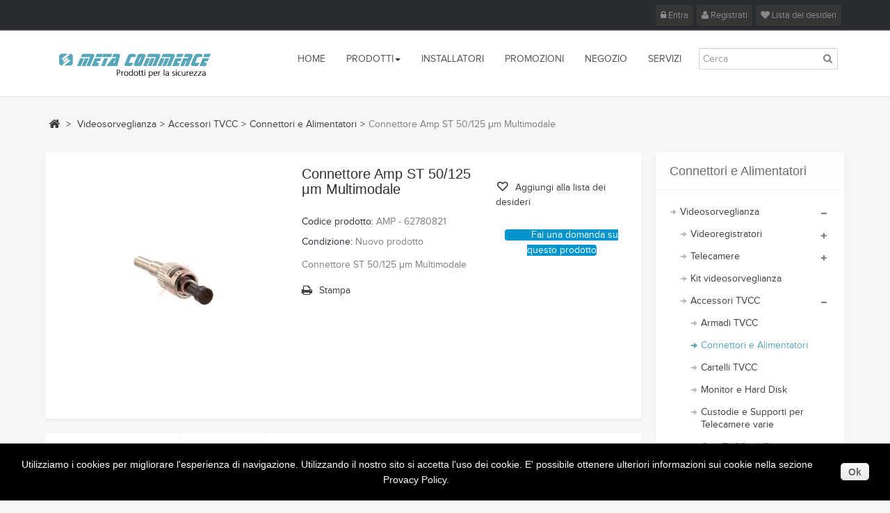

--- FILE ---
content_type: text/html; charset=utf-8
request_url: https://www.metacommerce.it/accessori-videosorveglianza/426-connettore-amp-st-50-125-m-multimodale.html
body_size: 44280
content:
<!DOCTYPE HTML> <!--[if lt IE 7]><html class="no-js lt-ie9 lt-ie8 lt-ie7" lang="it-it"><![endif]--> <!--[if IE 7]><html class="no-js lt-ie9 lt-ie8 ie7" lang="it-it"><![endif]--> <!--[if IE 8]><html class="no-js lt-ie9 ie8" lang="it-it"><![endif]--> <!--[if gt IE 8]><html class="no-js ie9" lang="it-it"><![endif]--><html lang="it-it" class="skyblue" ><head><meta charset="utf-8" /><title>Connettore Amp ST 50/125 μm Multimodale - Vs di Greco Michele e Co snc</title><meta name="description" content="Connettore ST 50/125 μm Multimodale﻿" /><meta name="generator" content="PrestaShop" /><meta name="robots" content="index,follow" /><meta name="viewport" content="width=device-width, minimum-scale=0.25, maximum-scale=1.6, initial-scale=1.0" /><meta name="apple-mobile-web-app-capable" content="yes" /><link rel="icon" type="image/vnd.microsoft.icon" href="/img/favicon.ico?1576774641" /><link rel="shortcut icon" type="image/x-icon" href="/img/favicon.ico?1576774641" /><link rel="stylesheet" href="https://www.metacommerce.it/themes/leodigital/cache/v_598_c3e8df660223e9104e4677c1662a4de0_all.css" type="text/css" media="all" /><link rel="stylesheet" href="https://www.metacommerce.it/themes/leodigital/cache/v_598_f8969de96a95eccc79d742323bc9986f_print.css" type="text/css" media="print" /><link rel="stylesheet" type="text/css" href="https://www.metacommerce.it/themes/leodigital/css/responsive.css"/>    <link rel="stylesheet" href="/themes/leodigital/css/customize/test33.css" type="text/css" media="all" /><link rel="stylesheet" id="leo-dynamic-skin-css" href="/themes/leodigital/css/skins/skyblue/skin.css" type="text/css" media="all" /><link rel="stylesheet" href="https://fonts.googleapis.com/css?family=Roboto:400italic,400,700,700italic,300,300italic" type="text/css" media="all" /> <!--[if IE 8]> 
<script src="https://oss.maxcdn.com/libs/html5shiv/3.7.0/html5shiv.js"></script> 
<script src="https://oss.maxcdn.com/libs/respond.js/1.3.0/respond.min.js"></script> <![endif]--></head><body id="product" class="product product-426 product-connettore-amp-st-50-125-m-multimodale category-56 category-accessori-videosorveglianza hide-left-column show-right-column lang_it fullwidth double-menu"> <section id="page" data-column="col-xs-12 col-sm-6 col-md-4" data-type="list"> <header id="header"> <section class="header-container"><div id="topbar"><div class="nav"><div class="container"><div class="row">   <div class="leo-groupe g-dropdown"> <a class="groupe-btn visible-sm" alt=""><span class="fa fa-user"></span></a><div id="header_user_info" class="pull-right groupe-content hidden-xs hidden-sm"><ul class="links"><li class="link_topbar" ><a href="https://www.metacommerce.it/il-mio-account" title="Accedi al tuo account cliente" rel="nofollow"><i class="fa fa-lock"></i> Entra</a></li><li class="link_topbar"><a href="https://www.metacommerce.it/il-mio-account" title="Registrati al sito" rel="nofollow"><i class="fa fa-user"></i> Registrati</a></li><li class="link_topbar"><a id="wishlist-total" href="https://www.metacommerce.it/module/blockwishlist/mywishlist" title="La mia lista dei desideri!"><i class="fa fa-heart"></i> Lista dei desideri </a></li></ul></div></div></div></div></div></div><div id="header-main"><div class="container"><div class="row"><div id="header_logo" class="col-lg-2 col-md-2 col-sm-12 col-xs-12"> <a href="https://www.metacommerce.it/" title="Vs di Greco Michele e Co snc"> <img class="logo img-responsive" src="https://www.metacommerce.it/img/meta-commerce-logo-1455018119.jpg" alt="Vs di Greco Michele e Co snc" width="404" height="76"/> </a></div><div id="header_right"><div id="topnavigation"> <nav id="cavas_menu" class="navbar navbar-default" role="navigation"><div class="navbar-header"> <button type="button" class="navbar-toggle" data-toggle="collapse" data-target=".navbar-ex1-collapse"> <span class="sr-only">Navigazione Toggle</span> <span class="icon-bar"></span> <span class="icon-bar"></span> <span class="icon-bar"></span> </button></div><div id="leo-top-menu" class="collapse navbar-collapse navbar-ex1-collapse"><ul class="nav navbar-nav megamenu"><li class="" > <a href="http://www.metacommerce.it/" target="_self" class="has-category"><span class="menu-title">Home</span></a></li><li class=" parent dropdown aligned-fullwidth " > <a href="#" class="dropdown-toggle has-category" data-toggle="dropdown" target="_self"><span class="menu-title">Prodotti</span><b class="caret"></b></a><div class="dropdown-sub dropdown-menu" style="width:690px" ><div class="dropdown-menu-inner"><div class="row"><div class="mega-col col-sm-4" ><div class="mega-col-inner http://www.metacommerce.it/5-videosorveglianza"><div class="leo-widget"><div class="widget-links"><div class="menu-title"> Videosorveglianza</div><div class="widget-inner"><div id="tabs2084451385" class="panel-group"><ul class="nav-links"><li ><a href="index.php?id_category=9&controller=category&id_lang=5" >Videoregistratori</a></li><li ><a href="index.php?id_category=10&controller=category&id_lang=5" >Telecamere</a></li><li ><a href="index.php?id_category=11&controller=category&id_lang=5" >Kit Videosorveglianza</a></li><li ><a href="index.php?id_category=84&controller=category&id_lang=5" >Accessori</a></li></ul></div></div></div></div></div></div><div class="mega-col col-sm-4" ><div class="mega-col-inner "><div class="leo-widget"><div class="widget-links"><div class="menu-title"> Sistemi di allarme</div><div class="widget-inner"><div id="tabs1809807739" class="panel-group"><ul class="nav-links"><li ><a href="index.php?id_category=14&controller=category&id_lang=5" >Kit allarme filari</a></li><li ><a href="index.php?id_category=59&controller=category&id_lang=5" >Kit allarme wireless</a></li><li ><a href="index.php?id_category=54&controller=category&id_lang=5" >Sensoristica da interno e a tenda</a></li><li ><a href="index.php?id_category=16&controller=category&id_lang=5" >Contatti Magnetici</a></li><li ><a href="index.php?id_category=17&controller=category&id_lang=5" >Barriere perimetrali </a></li><li ><a href="index.php?id_category=15&controller=category&id_lang=5" >Sensoristica da esterno</a></li><li ><a href="index.php?id_category=24&controller=category&id_lang=5" >Comunicatori GSM e PSTN</a></li><li ><a href="index.php?id_category=55&controller=category&id_lang=5" >Sirene interne ed esterne</a></li><li ><a href="index.php?id_category=57&controller=category&id_lang=5" >Accessori </a></li></ul></div></div></div></div></div></div><div class="mega-col col-sm-4" ><div class="mega-col-inner "><div class="leo-widget"><div class="widget-links"><div class="menu-title"> Automatismi</div><div class="widget-inner"><div id="tabs965697246" class="panel-group"><ul class="nav-links"><li ><a href="index.php?id_category=19&controller=category&id_lang=5" >Cancelli Scorrevoli</a></li><li ><a href="index.php?id_category=47&controller=category&id_lang=5" >Cancelli Battenti</a></li><li ><a href="index.php?id_category=48&controller=category&id_lang=5" >Serrande, Garage, Porte Basculanti, Sezionali </a></li><li ><a href="index.php?id_category=92&controller=category&id_lang=5" >Finestre e Tapparelle</a></li><li ><a href="index.php?id_category=69&controller=category&id_lang=5" >Centraline elettroniche</a></li><li ><a href="index.php?id_category=61&controller=category&id_lang=5" >Accessori</a></li></ul></div></div></div></div></div></div></div><div class="row"></div><div class="row"><div class="mega-col col-sm-4" ><div class="mega-col-inner "><div class="leo-widget"><div class="widget-links"><div class="menu-title"> Cablaggio strutturato</div><div class="widget-inner"><div id="tabs397867401" class="panel-group"><ul class="nav-links"><li ><a href="index.php?id_category=45&controller=category&id_lang=5" >Switch e Switch Poe</a></li><li ><a href="index.php?id_category=39&controller=category&id_lang=5" >Gruppi di continuità - Ups</a></li><li ><a href="index.php?id_category=46&controller=category&id_lang=5" >Armadi Rack</a></li><li ><a href="index.php?id_category=53&controller=category&id_lang=5" >Accessori</a></li></ul></div></div></div></div></div></div><div class="mega-col col-sm-4" ><div class="mega-col-inner "><div class="leo-widget"><div class="widget-links"><div class="menu-title"> Telefonia</div><div class="widget-inner"><div id="tabs1059445864" class="panel-group"><ul class="nav-links"><li ><a href="index.php?id_category=21&controller=category&id_lang=5" >Centralini telefonici</a></li><li ><a href="index.php?id_category=22&controller=category&id_lang=5" >Telefoni</a></li><li ><a href="index.php?id_category=23&controller=category&id_lang=5" >Interfacce GSM</a></li><li ><a href="index.php?id_category=60&controller=category&id_lang=5" >Accessori</a></li></ul></div></div></div></div></div></div><div class="mega-col col-sm-4" ><div class="mega-col-inner "><div class="leo-widget"><div class="widget-links"><div class="menu-title"> Protezione personale</div><div class="widget-inner"><div id="tabs694310780" class="panel-group"><ul class="nav-links"><li ><a href="index.php?id_category=104&controller=category&id_lang=5" >Abbigliamento</a></li><li ><a href="index.php?id_category=107&controller=category&id_lang=5" >Calzature</a></li><li ><a href="index.php?id_category=108&controller=category&id_lang=5" >Guanti</a></li><li ><a href="index.php?id_category=109&controller=category&id_lang=5" >Antinfortunistica e Protezione Viso</a></li><li ><a href="index.php?id_category=110&controller=category&id_lang=5" >Spray antiaggressione</a></li></ul></div></div></div></div></div></div></div><div class="row"><div class="mega-col col-sm-6" ><div class="mega-col-inner "><div class="leo-widget"><div class="widget-links"><div class="menu-title"> Varie</div><div class="widget-inner"><div id="tabs1131780788" class="panel-group"><ul class="nav-links"><li ><a href="http://www.metacommerce.it/117-clima" >Clima</a></li><li ><a href="http://www.metacommerce.it/118-prodotti-led" >Illuminazione e Prodotti Led</a></li><li ><a href="http://www.metacommerce.it/122-elettroutensili-ed-accessori" >Elettroutensili ed Accessori</a></li><li ><a href="http://www.metacommerce.it/137-antennistica" >Antennistica</a></li><li ><a href="http://www.metacommerce.it/141-materiale-elettrico" >Materiale Elettrico</a></li></ul></div></div></div></div></div></div></div></div></div></li><li class="" > <a href="https://www.metacommerce.it/content/2-per-gli-installatori" target="_top" class="has-category"><span class="menu-title">Installatori</span></a></li><li class="" > <a href="http://www.metacommerce.it/riduzione-prezzi" target="_self" class="has-category"><span class="menu-title">Promozioni</span></a></li><li class="" > <a href="http://www.metacommerce.it/negozi" target="_self" class="has-category"><span class="menu-title">Negozio</span></a></li><li class="" > <a href="http://www.metacommerce.it/content/11-servizio-programmazione" target="_self" class="has-category"><span class="menu-title">Servizi</span></a></li></ul></div> </nav>   </div>  <div id="search_block_top" class="pull-right clearfix"> <a class="groupe-btn dropdown hidden-md hidden-lg" title="Cerca" href="#"><i class="fa fa-search"></i></a><form id="searchbox" method="get" action="//www.metacommerce.it/cerca" class="groupe"> <input type="hidden" name="controller" value="search" /> <input type="hidden" name="orderby" value="position" /> <input type="hidden" name="orderway" value="desc" /> <input class="search_query form-control" type="text" id="search_query_top" name="search_query" placeholder="Cerca" value="" /> <button type="submit" name="submit_search" class="btn btn-default button-search"> <span>Cerca</span> </button></form></div></div></div></div></div> </section> </header> <section id="breadcrumb" class="clearfix"><div class="container"><div class="row"><div class="breadcrumb clearfix"> <a class="home" href="https://www.metacommerce.it/" title="Torna alla Home"><i class="fa fa-home"></i></a> <span class="navigation-pipe">&gt;</span> <span class="navigation_page"><span itemscope itemtype="http://data-vocabulary.org/Breadcrumb"><a itemprop="url" href="https://www.metacommerce.it/5-videosorveglianza" title="Videosorveglianza" ><span itemprop="title">Videosorveglianza</span></a></span><span class="navigation-pipe">></span><span itemscope itemtype="http://data-vocabulary.org/Breadcrumb"><a itemprop="url" href="https://www.metacommerce.it/84-accessori-tvcc" title="Accessori TVCC" ><span itemprop="title">Accessori TVCC</span></a></span><span class="navigation-pipe">></span><span itemscope itemtype="http://data-vocabulary.org/Breadcrumb"><a itemprop="url" href="https://www.metacommerce.it/56-accessori-videosorveglianza" title="Connettori e Alimentatori" ><span itemprop="title">Connettori e Alimentatori</span></a></span><span class="navigation-pipe">></span>Connettore Amp ST 50/125 μm Multimodale</span></div></div></div> </section> <section id="columns" class="columns-container"><div class="container"><div class="row"><div id="top_column" class="center_column col-xs-12 col-sm-12 col-md-12"></div></div><div class="row"> <section id="center_column" class="col-md-9"><div itemscope itemtype="https://schema.org/Product"><meta itemprop="url" content="https://www.metacommerce.it/accessori-videosorveglianza/426-connettore-amp-st-50-125-m-multimodale.html"><div class="primary_block block"><div class="container"><div class="top-hr"></div></div><div class="row"><div class="pb-left-column col-xs-12 col-sm-4 col-md-5"><div id="image-block" class="clearfix"> <span id="view_full_size"> <a class="jqzoom" title="Connettore Amp ST 50/125 μm Multimodale" rel="gal1" href="https://www.metacommerce.it/568-thickbox_default/connettore-amp-st-50-125-m-multimodale.jpg"> <img class="img-responsive" itemprop="image" src="https://www.metacommerce.it/568-large_default/connettore-amp-st-50-125-m-multimodale.jpg" title="Connettore Amp ST 50/125 μm Multimodale" alt="Connettore Amp ST 50/125 μm Multimodale"/> </a> </span></div><div id="views_block" class="clearfix hidden"><div id="thumbs_list"><ul id="thumbs_list_frame"><li id="thumbnail_568" class="last"> <a href="javascript:void(0);" rel="{gallery: 'gal1', smallimage: 'https://www.metacommerce.it/568-large_default/connettore-amp-st-50-125-m-multimodale.jpg',largeimage: 'https://www.metacommerce.it/568-thickbox_default/connettore-amp-st-50-125-m-multimodale.jpg'}" title="Connettore Amp ST 50/125 μm Multimodale"> <img class="img-responsive" id="thumb_568" src="https://www.metacommerce.it/568-cart_default/connettore-amp-st-50-125-m-multimodale.jpg" alt="Connettore Amp ST 50/125 μm Multimodale" title="Connettore Amp ST 50/125 μm Multimodale" itemprop="image" /> </a></li></ul></div></div></div><div class="pb-center-column col-xs-12 col-sm-4 col-md-4"><h1 itemprop="name">Connettore Amp ST 50/125 μm Multimodale</h1><p id="product_reference"> <label>Codice prodotto: </label> <span class="editable" itemprop="sku" content="AMP - 62780821">AMP - 62780821</span></p><p id="product_condition"> <label>Condizione: </label><link itemprop="itemCondition" href="https://schema.org/NewCondition"/> <span class="editable">Nuovo prodotto</span></p><div id="short_description_block"><div id="short_description_content" class="rte align_justify" itemprop="description"><p><span>Connettore ST 50/125 μm Multimodale</span>﻿</p></div></div><p id="availability_statut" style="display: none;"> <span id="availability_value" class="label label-danger">Questo prodotto non &egrave; pi&ugrave; disponibile</span></p><p class="warning_inline" id="last_quantities" style="display: none" >Attenzione: Ultimi articoli in magazzino!</p><p id="availability_date" style="display: none;"> <span id="availability_date_label">Disponibile dal:</span> <span id="availability_date_value"></span></p><div id="oosHook"></div><ul id="usefull_link_block" class="clearfix no-print"><li class="print"> <a href="javascript:print();"> Stampa </a></li></ul></div><div class="pb-right-column col-xs-12 col-sm-4 col-md-3"><form id="buy_block" action="https://www.metacommerce.it/carrello" method="post"><p class="hidden"> <input type="hidden" name="token" value="ccc842cf477fc2778b7099c2aa744012" /> <input type="hidden" name="id_product" value="426" id="product_page_product_id" /> <input type="hidden" name="add" value="1" /> <input type="hidden" name="id_product_attribute" id="idCombination" value="" /></p><div class="box-info-product"><div class="content_prices clearfix"><div class="clear"></div></div><div class="product_attributes clearfix"><p id="minimal_quantity_wanted_p" style="display: none;"> Il minimo d&#039;ordine per questo prodotto &egrave; <b id="minimal_quantity_label">1</b></p></div><div class="box-cart-bottom"><div class="unvisible"><p id="add_to_cart" class="buttons_bottom_block no-print"> <button type="submit" name="Submit" class="exclusive btn btn-default btn-warning status-enable"><span>Compra</span> </button></p></div><p class="buttons_bottom_block no-print"> <a id="wishlist_button_nopop" href="#" onclick="WishlistCart('wishlist_block_list', 'add', '426', $('#idCombination').val(), document.getElementById('quantity_wanted').value); return false;" rel="nofollow" title="Aggiungi alla mia lista dei desideri"> Aggiungi alla lista dei desideri </a></p> <div id="maoFormWrapper"> <input type="hidden" value="6Ldnb3gUAAAAAEy5b-3kP536DCEPVbehcieKCO2J" id="mao_captcha_key" /> <a href="#maoFormFields" class="exclusive_large" id="mao_init_button" onclick="maoReset();"><span></span>Fai una domanda su questo prodotto</a><div style="display:none"><div id="maoFormFields"><div id="pq_show_pi"><div class="pq_show_pi_left"><img alt="Connettore Amp ST 50/125 &mu;m Multimodale" src="https://www.metacommerce.it/568-medium_default/connettore-amp-st-50-125-m-multimodale.jpg" /><span class="pq_name_holder">Connettore Amp ST 50/125 &mu;m Multimodale</span><span class="pq_price_holder product-price">9,83 €</span></div><div class="pq_show_pi_right"><p class="maoSuccessMessage">La query viene inviata.</p><ul id="maoSubmitButton"><li><label>Nome</label> <input type="text" class="textfiled" id="mao_name" /></li><li><label><span style="color: red">*</span>Email</label> <input type="text" id="maoEmailField" value="" class="textfiled" /></li><li><label>Telefono</label> <input type="text" id="mao_phone" class="textfiled" /></li><li><label><span style="color: red">*</span>Messaggio</label><textarea id="mao_message" class="textfiled"></textarea></li><li><label id="gCaptchaVerifyLabel">Verifica:</label><div class="g-recaptcha" id="maoGcaptcha"></div></li><li id="maoExecDataTrigger"><input type="button" onclick="submitFormMao();" value="Invio" class="exclusive"> &nbsp;&nbsp;&nbsp;&nbsp;<sup>*Campi richiesti</sup></li></ul><p id="maoLoader"><img src="https://www.metacommerce.it/modules/productinquiry/views/img/load.gif" alt="Caricamento in corso" /></p><p class="maoAlertMessage" style="display:none">Si prega di compilare tutti i campi obbligatori *</p></div></div></div></div></div><strong></strong></div></div></form></div></div></div>  <div class="tab_product block"><ul class="nav nav-tabs tab-info page-product-heading"><li class="active"><a href="#tab2" data-toggle="tab">Maggiori informazioni</a></li><li><a id="link_idTab5" href="#idTab5" data-toggle="tab">Recensioni</a></li></ul><div class="tab-content"> <section id="tab2" class="tab-pane page-product-box active"><div class="rte"><p><span>Connettore ST 50/125 μm Multimodale</span></p><p><span><br /></span></p><p><strong>﻿﻿CARATTERISTICHE:&nbsp;</strong></p><ol style="color: #555555; font-family: Arial; font-size: 11px; font-style: normal; line-height: 16px;" type="disc"><li><span style="font-size: 8pt; font-family: verdana, geneva; color: #000000;">Tipo: ST</span></li><li><span style="font-size: 8pt; font-family: verdana, geneva; color: #000000;">Fissaggio: Innesto a Baionetta</span></li><li><span style="font-size: 8pt; font-family: verdana, geneva; color: #000000;">Materiale: Ceramica</span></li><li><span style="font-size: 8pt; font-family: verdana, geneva; color: #000000;">Modo: Multimodale</span></li><li><span style="font-size: 8pt; font-family: verdana, geneva; color: #000000;">Simplex</span></li></ol></div> </section> <section id="idTab5" class="tab-pane page-product-box"><div id="product_comments_block_tab"><p class="align_center">Ancora nessuna recensione da parte degli utenti.</p></div> </section><div style="display: none;"><div id="new_comment_form"><form id="id_new_comment_form" action="#"><h2 class="page-subheading"> Scrivi una recensione</h2><div class="row"><div class="product clearfix col-xs-12 col-sm-6"> <img src="https://www.metacommerce.it/568-medium_default/connettore-amp-st-50-125-m-multimodale.jpg" height="125" width="125" alt="Connettore Amp ST 50/125 μm Multimodale" /><div class="product_desc"><p class="product_name"> <strong>Connettore Amp ST 50/125 μm Multimodale</strong></p><p><span>Connettore ST 50/125 μm Multimodale</span>﻿</p></div></div><div class="new_comment_form_content col-xs-12 col-sm-6"><div id="new_comment_form_error" class="error" style="display: none; padding: 15px 25px"><ul></ul></div><ul id="criterions_list"><li> <label>Quality:</label><div class="star_content"> <input class="star not_uniform" type="radio" name="criterion[1]" value="1" /> <input class="star not_uniform" type="radio" name="criterion[1]" value="2" /> <input class="star not_uniform" type="radio" name="criterion[1]" value="3" /> <input class="star not_uniform" type="radio" name="criterion[1]" value="4" checked="checked" /> <input class="star not_uniform" type="radio" name="criterion[1]" value="5" /></div><div class="clearfix"></div></li></ul> <label for="comment_title"> Titolo: <sup class="required">*</sup> </label> <input id="comment_title" name="title" type="text" value=""/> <label for="content"> Commento: <sup class="required">*</sup> </label><textarea id="content" name="content"></textarea><div id="new_comment_form_footer"> <input id="id_product_comment_send" name="id_product" type="hidden" value='426' /><p class="fl required"><sup>*</sup> Campi richiesti</p><p class="fr"> <button id="submitNewMessage" name="submitMessage" type="submit" class="btn button button-small btn-sm"> <span>Invio</span> </button>&nbsp; o&nbsp; <a class="closefb" href="#"> Cancellare </a></p><div class="clearfix"></div></div></div></div></form></div></div></div></div><div class="blockproductscategory products_block block"><h3 class="productscategory_h3 title_block">Prodotti Correlati</h3><div id="productscategory_list" class="clearfix product_list grid"><div class="block_content"><div class=" carousel slide" id="blockproductscategory"> <a class="carousel-control left" href="#blockproductscategory" data-slide="prev">&lsaquo;</a> <a class="carousel-control right" href="#blockproductscategory" data-slide="next">&rsaquo;</a><div class="carousel-inner"><div class="item active"><div class="row clearfix "><div class="col-sm-4 col-xs-12 product_block ajax_block_product"><div class="product-container clearfix" itemscope itemtype="http://schema.org/Product"><div class="left-block"><div class="product-image-container"> <a class="product_img_link" href="https://www.metacommerce.it/accessori-videosorveglianza/214-alimentatore-12vdc-4-a-ideale-per-telecamere.html" title="Alimentatore 12Vdc 4 A, ideale per telecamere" itemprop="url"> <img class="replace-2x img-responsive" src="https://www.metacommerce.it/290-home_default/alimentatore-12vdc-4-a-ideale-per-telecamere.jpg" alt="Alimentatore 12Vdc 1.5 A, ideale per telecamere" title="Alimentatore 12Vdc 1.5 A, ideale per telecamere" itemprop="image" /> <span class="product-additional" data-idproduct="214"></span> </a></div></div><div class="right-block"><h5 itemprop="name"> <a class="product-name" href="https://www.metacommerce.it/accessori-videosorveglianza/214-alimentatore-12vdc-4-a-ideale-per-telecamere.html" title="Alimentatore 12Vdc 4 A, ideale per telecamere" itemprop="url" > Alimentatore 12Vdc 4 A, ideale per telecamere </a></h5><p class="product-desc" itemprop="description"> Alimentatore 12Vdc 4 A, ideale per telecamere</p><div class="product-flags"></div><div class="button-container"> <a class="button wishlist-compare btn btn-default btn-tooltip fa fa-heart addToWishlist wishlistProd_1201" href="#" rel="1201" onclick="WishlistCart('wishlist_block_list', 'add', '1201', false, 1); return false;" data-original-title="Metti nella mia lista dei desideri"></a> <a class="quick-view btn-tooltip button btn btn-default wishlist-compare fa fa-arrows" href="https://www.metacommerce.it/accessori-videosorveglianza/214-alimentatore-12vdc-4-a-ideale-per-telecamere.html" rel="https://www.metacommerce.it/accessori-videosorveglianza/214-alimentatore-12vdc-4-a-ideale-per-telecamere.html" data-original-title="Quick view" title="Occhiata veloce"> </a></div></div></div></div><div class="col-sm-4 col-xs-12 product_block ajax_block_product"><div class="product-container clearfix" itemscope itemtype="http://schema.org/Product"><div class="left-block"><div class="product-image-container"> <a class="product_img_link" href="https://www.metacommerce.it/accessori-videosorveglianza/216-trasformatore-a-morsetti-per-telecamera-24vac-2a.html" title="Trasformatore a morsetti per telecamera, 24Vac-2A" itemprop="url"> <img class="replace-2x img-responsive" src="https://www.metacommerce.it/292-home_default/trasformatore-a-morsetti-per-telecamera-24vac-2a.jpg" alt="Trasformatore a morsetti per telecamera, 24Vac-2A" title="Trasformatore a morsetti per telecamera, 24Vac-2A" itemprop="image" /> <span class="product-additional" data-idproduct="216"></span> </a></div></div><div class="right-block"><h5 itemprop="name"> <a class="product-name" href="https://www.metacommerce.it/accessori-videosorveglianza/216-trasformatore-a-morsetti-per-telecamera-24vac-2a.html" title="Trasformatore a morsetti per telecamera, 24Vac-2A" itemprop="url" > Trasformatore a morsetti per telecamera,... </a></h5><p class="product-desc" itemprop="description"> Trasformatore a morsetti per telecamera, 24Vac-2A</p><div class="product-flags"></div><div class="button-container"> <a class="button wishlist-compare btn btn-default btn-tooltip fa fa-heart addToWishlist wishlistProd_1201" href="#" rel="1201" onclick="WishlistCart('wishlist_block_list', 'add', '1201', false, 1); return false;" data-original-title="Metti nella mia lista dei desideri"></a> <a class="quick-view btn-tooltip button btn btn-default wishlist-compare fa fa-arrows" href="https://www.metacommerce.it/accessori-videosorveglianza/216-trasformatore-a-morsetti-per-telecamera-24vac-2a.html" rel="https://www.metacommerce.it/accessori-videosorveglianza/216-trasformatore-a-morsetti-per-telecamera-24vac-2a.html" data-original-title="Quick view" title="Occhiata veloce"> </a></div></div></div></div><div class="col-sm-4 col-xs-12 product_block ajax_block_product"><div class="product-container clearfix" itemscope itemtype="http://schema.org/Product"><div class="left-block"><div class="product-image-container"> <a class="product_img_link" href="https://www.metacommerce.it/accessori-videosorveglianza/420-spina-coassiale-rca-con-guidacavo-rossa.html" title="Spina coassiale RCA con guidacavo" itemprop="url"> <img class="replace-2x img-responsive" src="https://www.metacommerce.it/561-home_default/spina-coassiale-rca-con-guidacavo-rossa.jpg" alt="Spina coassiale RCA con guidacavo, rossa" title="Spina coassiale RCA con guidacavo, rossa" itemprop="image" /> <span class="product-additional" data-idproduct="420"></span> </a></div></div><div class="right-block"><h5 itemprop="name"> <a class="product-name" href="https://www.metacommerce.it/accessori-videosorveglianza/420-spina-coassiale-rca-con-guidacavo-rossa.html" title="Spina coassiale RCA con guidacavo" itemprop="url" > Spina coassiale RCA con guidacavo </a></h5><p class="product-desc" itemprop="description"> Spina coassiale RCA con guidacavo, rossa﻿</p><div class="product-flags"></div><div class="button-container"> <a class="button wishlist-compare btn btn-default btn-tooltip fa fa-heart addToWishlist wishlistProd_1201" href="#" rel="1201" onclick="WishlistCart('wishlist_block_list', 'add', '1201', false, 1); return false;" data-original-title="Metti nella mia lista dei desideri"></a> <a class="quick-view btn-tooltip button btn btn-default wishlist-compare fa fa-arrows" href="https://www.metacommerce.it/accessori-videosorveglianza/420-spina-coassiale-rca-con-guidacavo-rossa.html" rel="https://www.metacommerce.it/accessori-videosorveglianza/420-spina-coassiale-rca-con-guidacavo-rossa.html" data-original-title="Quick view" title="Occhiata veloce"> </a></div></div></div></div></div></div><div class="item "><div class="row clearfix "><div class="col-sm-4 col-xs-12 product_block ajax_block_product"><div class="product-container clearfix" itemscope itemtype="http://schema.org/Product"><div class="left-block"><div class="product-image-container"> <a class="product_img_link" href="https://www.metacommerce.it/accessori-videosorveglianza/421-presa-coassiale-rca-con-guidacavo.html" title="Presa coassiale RCA con guidacavo" itemprop="url"> <img class="replace-2x img-responsive" src="https://www.metacommerce.it/563-home_default/presa-coassiale-rca-con-guidacavo.jpg" alt="Presa coassiale RCA con guidacavo" title="Presa coassiale RCA con guidacavo" itemprop="image" /> <span class="product-additional" data-idproduct="421"></span> </a></div></div><div class="right-block"><h5 itemprop="name"> <a class="product-name" href="https://www.metacommerce.it/accessori-videosorveglianza/421-presa-coassiale-rca-con-guidacavo.html" title="Presa coassiale RCA con guidacavo" itemprop="url" > Presa coassiale RCA con guidacavo </a></h5><p class="product-desc" itemprop="description"> Presa coassiale RCA con guidacavo﻿</p><div class="product-flags"></div><div class="button-container"> <a class="button wishlist-compare btn btn-default btn-tooltip fa fa-heart addToWishlist wishlistProd_1201" href="#" rel="1201" onclick="WishlistCart('wishlist_block_list', 'add', '1201', false, 1); return false;" data-original-title="Metti nella mia lista dei desideri"></a> <a class="quick-view btn-tooltip button btn btn-default wishlist-compare fa fa-arrows" href="https://www.metacommerce.it/accessori-videosorveglianza/421-presa-coassiale-rca-con-guidacavo.html" rel="https://www.metacommerce.it/accessori-videosorveglianza/421-presa-coassiale-rca-con-guidacavo.html" data-original-title="Quick view" title="Occhiata veloce"> </a></div></div></div></div><div class="col-sm-4 col-xs-12 product_block ajax_block_product"><div class="product-container clearfix" itemscope itemtype="http://schema.org/Product"><div class="left-block"><div class="product-image-container"> <a class="product_img_link" href="https://www.metacommerce.it/accessori-videosorveglianza/422-presa-giapponese-con-guidacavo-55-21-mm.html" title="Presa giapponese con guidacavo ⌀ 5.5/2.1 mm" itemprop="url"> <img class="replace-2x img-responsive" src="https://www.metacommerce.it/565-home_default/presa-giapponese-con-guidacavo-55-21-mm.jpg" alt="Presa giapponese con guidacavo ⌀ 5.5/2.1 mm" title="Presa giapponese con guidacavo ⌀ 5.5/2.1 mm" itemprop="image" /> <span class="product-additional" data-idproduct="422"></span> </a></div></div><div class="right-block"><h5 itemprop="name"> <a class="product-name" href="https://www.metacommerce.it/accessori-videosorveglianza/422-presa-giapponese-con-guidacavo-55-21-mm.html" title="Presa giapponese con guidacavo ⌀ 5.5/2.1 mm" itemprop="url" > Presa giapponese con guidacavo ⌀ 5.5/2.1 mm </a></h5><p class="product-desc" itemprop="description"> Presa giapponese con guidacavo ⌀ 5.5/2.1 mm﻿</p><div class="product-flags"></div><div class="button-container"> <a class="button wishlist-compare btn btn-default btn-tooltip fa fa-heart addToWishlist wishlistProd_1201" href="#" rel="1201" onclick="WishlistCart('wishlist_block_list', 'add', '1201', false, 1); return false;" data-original-title="Metti nella mia lista dei desideri"></a> <a class="quick-view btn-tooltip button btn btn-default wishlist-compare fa fa-arrows" href="https://www.metacommerce.it/accessori-videosorveglianza/422-presa-giapponese-con-guidacavo-55-21-mm.html" rel="https://www.metacommerce.it/accessori-videosorveglianza/422-presa-giapponese-con-guidacavo-55-21-mm.html" data-original-title="Quick view" title="Occhiata veloce"> </a></div></div></div></div><div class="col-sm-4 col-xs-12 product_block ajax_block_product"><div class="product-container clearfix" itemscope itemtype="http://schema.org/Product"><div class="left-block"><div class="product-image-container"> <a class="product_img_link" href="https://www.metacommerce.it/accessori-videosorveglianza/425-connettore-amp-sc-50-125-m-multimodale.html" title="Connettore Amp SC 50/125 μm Multimodale" itemprop="url"> <img class="replace-2x img-responsive" src="https://www.metacommerce.it/567-home_default/connettore-amp-sc-50-125-m-multimodale.jpg" alt="Connettore Amp SC 50/125 μm Multimodale" title="Connettore Amp SC 50/125 μm Multimodale" itemprop="image" /> <span class="product-additional" data-idproduct="425"></span> </a></div></div><div class="right-block"><h5 itemprop="name"> <a class="product-name" href="https://www.metacommerce.it/accessori-videosorveglianza/425-connettore-amp-sc-50-125-m-multimodale.html" title="Connettore Amp SC 50/125 μm Multimodale" itemprop="url" > Connettore Amp SC 50/125 μm Multimodale </a></h5><p class="product-desc" itemprop="description"> Connettore SC 50/125 μm Multimodale</p><div class="product-flags"></div><div class="button-container"> <a class="button wishlist-compare btn btn-default btn-tooltip fa fa-heart addToWishlist wishlistProd_1201" href="#" rel="1201" onclick="WishlistCart('wishlist_block_list', 'add', '1201', false, 1); return false;" data-original-title="Metti nella mia lista dei desideri"></a> <a class="quick-view btn-tooltip button btn btn-default wishlist-compare fa fa-arrows" href="https://www.metacommerce.it/accessori-videosorveglianza/425-connettore-amp-sc-50-125-m-multimodale.html" rel="https://www.metacommerce.it/accessori-videosorveglianza/425-connettore-amp-sc-50-125-m-multimodale.html" data-original-title="Quick view" title="Occhiata veloce"> </a></div></div></div></div></div></div><div class="item "><div class="row clearfix "><div class="col-sm-4 col-xs-12 product_block ajax_block_product"><div class="product-container clearfix" itemscope itemtype="http://schema.org/Product"><div class="left-block"><div class="product-image-container"> <a class="product_img_link" href="https://www.metacommerce.it/accessori-videosorveglianza/427-spina-bnc-a-saldare-per-rg-59-u-62-u-210-u.html" title="Spina BNC a saldare per cavi RG-59/U-62/U-210/U 80032 Alphaelettronica" itemprop="url"> <img class="replace-2x img-responsive" src="https://www.metacommerce.it/569-home_default/spina-bnc-a-saldare-per-rg-59-u-62-u-210-u.jpg" alt="Spina BNC a saldare, per RG-59/U-62/U-210/U" title="Spina BNC a saldare, per RG-59/U-62/U-210/U" itemprop="image" /> <span class="product-additional" data-idproduct="427"></span> </a></div></div><div class="right-block"><h5 itemprop="name"> <a class="product-name" href="https://www.metacommerce.it/accessori-videosorveglianza/427-spina-bnc-a-saldare-per-rg-59-u-62-u-210-u.html" title="Spina BNC a saldare per cavi RG-59/U-62/U-210/U 80032 Alphaelettronica" itemprop="url" > Spina BNC a saldare per cavi... </a></h5><p class="product-desc" itemprop="description"></p><div class="product-flags"></div><div class="button-container"> <a class="button wishlist-compare btn btn-default btn-tooltip fa fa-heart addToWishlist wishlistProd_1201" href="#" rel="1201" onclick="WishlistCart('wishlist_block_list', 'add', '1201', false, 1); return false;" data-original-title="Metti nella mia lista dei desideri"></a> <a class="quick-view btn-tooltip button btn btn-default wishlist-compare fa fa-arrows" href="https://www.metacommerce.it/accessori-videosorveglianza/427-spina-bnc-a-saldare-per-rg-59-u-62-u-210-u.html" rel="https://www.metacommerce.it/accessori-videosorveglianza/427-spina-bnc-a-saldare-per-rg-59-u-62-u-210-u.html" data-original-title="Quick view" title="Occhiata veloce"> </a></div></div></div></div><div class="col-sm-4 col-xs-12 product_block ajax_block_product"><div class="product-container clearfix" itemscope itemtype="http://schema.org/Product"><div class="left-block"><div class="product-image-container"> <a class="product_img_link" href="https://www.metacommerce.it/accessori-videosorveglianza/428-kit-10-pezzi-spina-bnc-per-cavo-rg-174-crimpare-o-saldare-80109-alpha-elettronica.html" title="Kit 10 pezzi Spina BNC per cavo RG 174 crimpare o saldare 80109 ALPHA ELETTRONICA" itemprop="url"> <img class="replace-2x img-responsive" src="https://www.metacommerce.it/570-home_default/kit-10-pezzi-spina-bnc-per-cavo-rg-174-crimpare-o-saldare-80109-alpha-elettronica.jpg" alt="Spina BNC per RG 174U a crimpare" title="Spina BNC per RG 174U a crimpare" itemprop="image" /> <span class="product-additional" data-idproduct="428"></span> </a></div></div><div class="right-block"><h5 itemprop="name"> <a class="product-name" href="https://www.metacommerce.it/accessori-videosorveglianza/428-kit-10-pezzi-spina-bnc-per-cavo-rg-174-crimpare-o-saldare-80109-alpha-elettronica.html" title="Kit 10 pezzi Spina BNC per cavo RG 174 crimpare o saldare 80109 ALPHA ELETTRONICA" itemprop="url" > Kit 10 pezzi Spina BNC per cavo RG 174... </a></h5><p class="product-desc" itemprop="description"></p><div class="product-flags"></div><div class="button-container"> <a class="button wishlist-compare btn btn-default btn-tooltip fa fa-heart addToWishlist wishlistProd_1201" href="#" rel="1201" onclick="WishlistCart('wishlist_block_list', 'add', '1201', false, 1); return false;" data-original-title="Metti nella mia lista dei desideri"></a> <a class="quick-view btn-tooltip button btn btn-default wishlist-compare fa fa-arrows" href="https://www.metacommerce.it/accessori-videosorveglianza/428-kit-10-pezzi-spina-bnc-per-cavo-rg-174-crimpare-o-saldare-80109-alpha-elettronica.html" rel="https://www.metacommerce.it/accessori-videosorveglianza/428-kit-10-pezzi-spina-bnc-per-cavo-rg-174-crimpare-o-saldare-80109-alpha-elettronica.html" data-original-title="Quick view" title="Occhiata veloce"> </a></div></div></div></div><div class="col-sm-4 col-xs-12 product_block ajax_block_product"><div class="product-container clearfix" itemscope itemtype="http://schema.org/Product"><div class="left-block"><div class="product-image-container"> <a class="product_img_link" href="https://www.metacommerce.it/accessori-videosorveglianza/429-kit-10-pezzi-spina-bnc-a-crimpare-cavo-rg-59u-rg62u-rg210u-80112-alpha-elettronica.html" title="Kit 10 pezzi Spina BNC a crimpare cavo RG-59/U RG62/U RG210/U 80112 ALPHA ELETTRONICA" itemprop="url"> <img class="replace-2x img-responsive" src="https://www.metacommerce.it/1694-home_default/kit-10-pezzi-spina-bnc-a-crimpare-cavo-rg-59u-rg62u-rg210u-80112-alpha-elettronica.jpg" alt="Spina BNC a crimpare, per RG-59/U-62/U-210/U 8011 Alpha Elettronica" title="Spina BNC a crimpare, per RG-59/U-62/U-210/U 8011 Alpha Elettronica" itemprop="image" /> <span class="product-additional" data-idproduct="429"></span> </a></div></div><div class="right-block"><h5 itemprop="name"> <a class="product-name" href="https://www.metacommerce.it/accessori-videosorveglianza/429-kit-10-pezzi-spina-bnc-a-crimpare-cavo-rg-59u-rg62u-rg210u-80112-alpha-elettronica.html" title="Kit 10 pezzi Spina BNC a crimpare cavo RG-59/U RG62/U RG210/U 80112 ALPHA ELETTRONICA" itemprop="url" > Kit 10 pezzi Spina BNC a crimpare cavo... </a></h5><p class="product-desc" itemprop="description"></p><div class="product-flags"></div><div class="button-container"> <a class="button wishlist-compare btn btn-default btn-tooltip fa fa-heart addToWishlist wishlistProd_1201" href="#" rel="1201" onclick="WishlistCart('wishlist_block_list', 'add', '1201', false, 1); return false;" data-original-title="Metti nella mia lista dei desideri"></a> <a class="quick-view btn-tooltip button btn btn-default wishlist-compare fa fa-arrows" href="https://www.metacommerce.it/accessori-videosorveglianza/429-kit-10-pezzi-spina-bnc-a-crimpare-cavo-rg-59u-rg62u-rg210u-80112-alpha-elettronica.html" rel="https://www.metacommerce.it/accessori-videosorveglianza/429-kit-10-pezzi-spina-bnc-a-crimpare-cavo-rg-59u-rg62u-rg210u-80112-alpha-elettronica.html" data-original-title="Quick view" title="Occhiata veloce"> </a></div></div></div></div></div></div><div class="item "><div class="row clearfix "><div class="col-sm-4 col-xs-12 product_block ajax_block_product"><div class="product-container clearfix" itemscope itemtype="http://schema.org/Product"><div class="left-block"><div class="product-image-container"> <a class="product_img_link" href="https://www.metacommerce.it/accessori-videosorveglianza/430-10-pezzi-spina-connettore-bnc-per-cavo-rg-59u-62u-210u-con-guidacavo-in-pvc.html" title="10 pezzi Spina connettore BNC per cavo RG 59/U 62/U 210/U con guidacavo in PVC" itemprop="url"> <img class="replace-2x img-responsive" src="https://www.metacommerce.it/1695-home_default/10-pezzi-spina-connettore-bnc-per-cavo-rg-59u-62u-210u-con-guidacavo-in-pvc.jpg" alt="Spina BNC, per RG-59/U-62/U-210/U con guida cavo in PVC 80114 alpha elettronica" title="Spina BNC, per RG-59/U-62/U-210/U con guida cavo in PVC 80114 alpha elettronica" itemprop="image" /> <span class="product-additional" data-idproduct="430"></span> </a></div></div><div class="right-block"><h5 itemprop="name"> <a class="product-name" href="https://www.metacommerce.it/accessori-videosorveglianza/430-10-pezzi-spina-connettore-bnc-per-cavo-rg-59u-62u-210u-con-guidacavo-in-pvc.html" title="10 pezzi Spina connettore BNC per cavo RG 59/U 62/U 210/U con guidacavo in PVC" itemprop="url" > 10 pezzi Spina connettore BNC per cavo RG... </a></h5><p class="product-desc" itemprop="description"></p><div class="product-flags"></div><div class="button-container"> <a class="button wishlist-compare btn btn-default btn-tooltip fa fa-heart addToWishlist wishlistProd_1201" href="#" rel="1201" onclick="WishlistCart('wishlist_block_list', 'add', '1201', false, 1); return false;" data-original-title="Metti nella mia lista dei desideri"></a> <a class="quick-view btn-tooltip button btn btn-default wishlist-compare fa fa-arrows" href="https://www.metacommerce.it/accessori-videosorveglianza/430-10-pezzi-spina-connettore-bnc-per-cavo-rg-59u-62u-210u-con-guidacavo-in-pvc.html" rel="https://www.metacommerce.it/accessori-videosorveglianza/430-10-pezzi-spina-connettore-bnc-per-cavo-rg-59u-62u-210u-con-guidacavo-in-pvc.html" data-original-title="Quick view" title="Occhiata veloce"> </a></div></div></div></div><div class="col-sm-4 col-xs-12 product_block ajax_block_product"><div class="product-container clearfix" itemscope itemtype="http://schema.org/Product"><div class="left-block"><div class="product-image-container"> <a class="product_img_link" href="https://www.metacommerce.it/accessori-videosorveglianza/431-presa-bnc-volante-per-cavi-rg-59u-62au-210au-81022-alpha-elettronica.html" title="Presa BNC volante per cavi RG-59/U 62A/U 210A/U 81022 ALPHA ELETTRONICA" itemprop="url"> <img class="replace-2x img-responsive" src="https://www.metacommerce.it/1696-home_default/presa-bnc-volante-per-cavi-rg-59u-62au-210au-81022-alpha-elettronica.jpg" alt="Presa BNC volante, per RG RG-59/U-62A/U-210A/U 81022 Alpha Elettronica" title="Presa BNC volante, per RG RG-59/U-62A/U-210A/U 81022 Alpha Elettronica" itemprop="image" /> <span class="product-additional" data-idproduct="431"></span> </a></div></div><div class="right-block"><h5 itemprop="name"> <a class="product-name" href="https://www.metacommerce.it/accessori-videosorveglianza/431-presa-bnc-volante-per-cavi-rg-59u-62au-210au-81022-alpha-elettronica.html" title="Presa BNC volante per cavi RG-59/U 62A/U 210A/U 81022 ALPHA ELETTRONICA" itemprop="url" > Presa BNC volante per cavi RG-59/U 62A/U... </a></h5><p class="product-desc" itemprop="description"></p><div class="product-flags"></div><div class="button-container"> <a class="button wishlist-compare btn btn-default btn-tooltip fa fa-heart addToWishlist wishlistProd_1201" href="#" rel="1201" onclick="WishlistCart('wishlist_block_list', 'add', '1201', false, 1); return false;" data-original-title="Metti nella mia lista dei desideri"></a> <a class="quick-view btn-tooltip button btn btn-default wishlist-compare fa fa-arrows" href="https://www.metacommerce.it/accessori-videosorveglianza/431-presa-bnc-volante-per-cavi-rg-59u-62au-210au-81022-alpha-elettronica.html" rel="https://www.metacommerce.it/accessori-videosorveglianza/431-presa-bnc-volante-per-cavi-rg-59u-62au-210au-81022-alpha-elettronica.html" data-original-title="Quick view" title="Occhiata veloce"> </a></div></div></div></div><div class="col-sm-4 col-xs-12 product_block ajax_block_product"><div class="product-container clearfix" itemscope itemtype="http://schema.org/Product"><div class="left-block"><div class="product-image-container"> <a class="product_img_link" href="https://www.metacommerce.it/accessori-videosorveglianza/432-presa-bnc-da-pannello-a-saldare-foglio-ug-1094u-81032-alpha-elettronica.html" title="Presa BNC da pannello a saldare foglio UG 1094/U 81032 Alpha Elettronica" itemprop="url"> <img class="replace-2x img-responsive" src="https://www.metacommerce.it/574-home_default/presa-bnc-da-pannello-a-saldare-foglio-ug-1094u-81032-alpha-elettronica.jpg" alt="Presa BNC da pannello a saldare UG 1094/U" title="Presa BNC da pannello a saldare UG 1094/U" itemprop="image" /> <span class="product-additional" data-idproduct="432"></span> </a></div></div><div class="right-block"><h5 itemprop="name"> <a class="product-name" href="https://www.metacommerce.it/accessori-videosorveglianza/432-presa-bnc-da-pannello-a-saldare-foglio-ug-1094u-81032-alpha-elettronica.html" title="Presa BNC da pannello a saldare foglio UG 1094/U 81032 Alpha Elettronica" itemprop="url" > Presa BNC da pannello a saldare foglio UG... </a></h5><p class="product-desc" itemprop="description"></p><div class="product-flags"></div><div class="button-container"> <a class="button wishlist-compare btn btn-default btn-tooltip fa fa-heart addToWishlist wishlistProd_1201" href="#" rel="1201" onclick="WishlistCart('wishlist_block_list', 'add', '1201', false, 1); return false;" data-original-title="Metti nella mia lista dei desideri"></a> <a class="quick-view btn-tooltip button btn btn-default wishlist-compare fa fa-arrows" href="https://www.metacommerce.it/accessori-videosorveglianza/432-presa-bnc-da-pannello-a-saldare-foglio-ug-1094u-81032-alpha-elettronica.html" rel="https://www.metacommerce.it/accessori-videosorveglianza/432-presa-bnc-da-pannello-a-saldare-foglio-ug-1094u-81032-alpha-elettronica.html" data-original-title="Quick view" title="Occhiata veloce"> </a></div></div></div></div></div></div><div class="item "><div class="row clearfix "><div class="col-sm-4 col-xs-12 product_block ajax_block_product"><div class="product-container clearfix" itemscope itemtype="http://schema.org/Product"><div class="left-block"><div class="product-image-container"> <a class="product_img_link" href="https://www.metacommerce.it/accessori-videosorveglianza/433-spina-bnc-a-crimpare-per-rg-59-u-62a-u-210a-u.html" title="Spina BNC a crimpare, per RG-59/U-62A/U-210A/U" itemprop="url"> <img class="replace-2x img-responsive" src="https://www.metacommerce.it/575-home_default/spina-bnc-a-crimpare-per-rg-59-u-62a-u-210a-u.jpg" alt="Spina BNC a crimpare, per RG-59/U-62A/U-210A/U" title="Spina BNC a crimpare, per RG-59/U-62A/U-210A/U" itemprop="image" /> <span class="product-additional" data-idproduct="433"></span> </a></div></div><div class="right-block"><h5 itemprop="name"> <a class="product-name" href="https://www.metacommerce.it/accessori-videosorveglianza/433-spina-bnc-a-crimpare-per-rg-59-u-62a-u-210a-u.html" title="Spina BNC a crimpare, per RG-59/U-62A/U-210A/U" itemprop="url" > Spina BNC a crimpare, per... </a></h5><p class="product-desc" itemprop="description"> Spina BNC a crimpare, per RG-59/U-62A/U-210A/U</p><div class="product-flags"></div><div class="button-container"> <a class="button wishlist-compare btn btn-default btn-tooltip fa fa-heart addToWishlist wishlistProd_1201" href="#" rel="1201" onclick="WishlistCart('wishlist_block_list', 'add', '1201', false, 1); return false;" data-original-title="Metti nella mia lista dei desideri"></a> <a class="quick-view btn-tooltip button btn btn-default wishlist-compare fa fa-arrows" href="https://www.metacommerce.it/accessori-videosorveglianza/433-spina-bnc-a-crimpare-per-rg-59-u-62a-u-210a-u.html" rel="https://www.metacommerce.it/accessori-videosorveglianza/433-spina-bnc-a-crimpare-per-rg-59-u-62a-u-210a-u.html" data-original-title="Quick view" title="Occhiata veloce"> </a></div></div></div></div><div class="col-sm-4 col-xs-12 product_block ajax_block_product"><div class="product-container clearfix" itemscope itemtype="http://schema.org/Product"><div class="left-block"><div class="product-image-container"> <a class="product_img_link" href="https://www.metacommerce.it/accessori-videosorveglianza/434-presa-bnc-a-saldare-crimpare-da-pannello-cavo-rg-59u-rg62u-rg210u-81049-alpha-elettronica.html" title="Presa BNC a saldare crimpare da pannello cavo RG-59/U RG62/U RG210/U 81049 Alpha Elettronica" itemprop="url"> <img class="replace-2x img-responsive" src="https://www.metacommerce.it/1697-home_default/presa-bnc-a-saldare-crimpare-da-pannello-cavo-rg-59u-rg62u-rg210u-81049-alpha-elettronica.jpg" alt="Presa BNC da pannello a crimpare, per RG-59/U-62A/U-210A/U" title="Presa BNC da pannello a crimpare, per RG-59/U-62A/U-210A/U" itemprop="image" /> <span class="product-additional" data-idproduct="434"></span> </a></div></div><div class="right-block"><h5 itemprop="name"> <a class="product-name" href="https://www.metacommerce.it/accessori-videosorveglianza/434-presa-bnc-a-saldare-crimpare-da-pannello-cavo-rg-59u-rg62u-rg210u-81049-alpha-elettronica.html" title="Presa BNC a saldare crimpare da pannello cavo RG-59/U RG62/U RG210/U 81049 Alpha Elettronica" itemprop="url" > Presa BNC a saldare crimpare da pannello... </a></h5><p class="product-desc" itemprop="description"></p><div class="product-flags"></div><div class="button-container"> <a class="button wishlist-compare btn btn-default btn-tooltip fa fa-heart addToWishlist wishlistProd_1201" href="#" rel="1201" onclick="WishlistCart('wishlist_block_list', 'add', '1201', false, 1); return false;" data-original-title="Metti nella mia lista dei desideri"></a> <a class="quick-view btn-tooltip button btn btn-default wishlist-compare fa fa-arrows" href="https://www.metacommerce.it/accessori-videosorveglianza/434-presa-bnc-a-saldare-crimpare-da-pannello-cavo-rg-59u-rg62u-rg210u-81049-alpha-elettronica.html" rel="https://www.metacommerce.it/accessori-videosorveglianza/434-presa-bnc-a-saldare-crimpare-da-pannello-cavo-rg-59u-rg62u-rg210u-81049-alpha-elettronica.html" data-original-title="Quick view" title="Occhiata veloce"> </a></div></div></div></div><div class="col-sm-4 col-xs-12 product_block ajax_block_product"><div class="product-container clearfix" itemscope itemtype="http://schema.org/Product"><div class="left-block"><div class="product-image-container"> <a class="product_img_link" href="https://www.metacommerce.it/accessori-videosorveglianza/435-adattatore-bnc-da-spina-bnc-a-spina-bnc-ug-491-82012-alpha-elettronica.html" title="Adattatore BNC da spina BNC a spina BNC UG 491 82012 ALPHA ELETTRONICA" itemprop="url"> <img class="replace-2x img-responsive" src="https://www.metacommerce.it/1699-home_default/adattatore-bnc-da-spina-bnc-a-spina-bnc-ug-491-82012-alpha-elettronica.jpg" alt="Adattatore BNC da spina BNC a spina BNC UG 491 82012 ALPHA ELETTRONICA" title="Adattatore BNC da spina BNC a spina BNC UG 491 82012 ALPHA ELETTRONICA" itemprop="image" /> <span class="product-additional" data-idproduct="435"></span> </a></div></div><div class="right-block"><h5 itemprop="name"> <a class="product-name" href="https://www.metacommerce.it/accessori-videosorveglianza/435-adattatore-bnc-da-spina-bnc-a-spina-bnc-ug-491-82012-alpha-elettronica.html" title="Adattatore BNC da spina BNC a spina BNC UG 491 82012 ALPHA ELETTRONICA" itemprop="url" > Adattatore BNC da spina BNC a spina BNC UG... </a></h5><p class="product-desc" itemprop="description"></p><div class="product-flags"></div><div class="button-container"> <a class="button wishlist-compare btn btn-default btn-tooltip fa fa-heart addToWishlist wishlistProd_1201" href="#" rel="1201" onclick="WishlistCart('wishlist_block_list', 'add', '1201', false, 1); return false;" data-original-title="Metti nella mia lista dei desideri"></a> <a class="quick-view btn-tooltip button btn btn-default wishlist-compare fa fa-arrows" href="https://www.metacommerce.it/accessori-videosorveglianza/435-adattatore-bnc-da-spina-bnc-a-spina-bnc-ug-491-82012-alpha-elettronica.html" rel="https://www.metacommerce.it/accessori-videosorveglianza/435-adattatore-bnc-da-spina-bnc-a-spina-bnc-ug-491-82012-alpha-elettronica.html" data-original-title="Quick view" title="Occhiata veloce"> </a></div></div></div></div></div></div><div class="item "><div class="row clearfix "><div class="col-sm-4 col-xs-12 product_block ajax_block_product"><div class="product-container clearfix" itemscope itemtype="http://schema.org/Product"><div class="left-block"><div class="product-image-container"> <a class="product_img_link" href="https://www.metacommerce.it/accessori-videosorveglianza/436-adattatore-bnc-da-presa-bnc-a-presa-bnc-82017-alpha-elettronica-5902887003240.html" title="10 pz Adattatore BNC da presa BNC a presa BNC femmina femmina giunzione cavo coax" itemprop="url"> <img class="replace-2x img-responsive" src="https://www.metacommerce.it/1698-home_default/adattatore-bnc-da-presa-bnc-a-presa-bnc-82017-alpha-elettronica.jpg" alt="Adattatore BNC da presa BNC a presa BNC UG 914/U" title="Adattatore BNC da presa BNC a presa BNC UG 914/U" itemprop="image" /> <span class="product-additional" data-idproduct="436"></span> </a></div></div><div class="right-block"><h5 itemprop="name"> <a class="product-name" href="https://www.metacommerce.it/accessori-videosorveglianza/436-adattatore-bnc-da-presa-bnc-a-presa-bnc-82017-alpha-elettronica-5902887003240.html" title="10 pz Adattatore BNC da presa BNC a presa BNC femmina femmina giunzione cavo coax" itemprop="url" > 10 pz Adattatore BNC da presa BNC a presa... </a></h5><p class="product-desc" itemprop="description"> Connettore BNC Femmina femmina</p><div class="product-flags"></div><div class="button-container"> <a class="button wishlist-compare btn btn-default btn-tooltip fa fa-heart addToWishlist wishlistProd_1201" href="#" rel="1201" onclick="WishlistCart('wishlist_block_list', 'add', '1201', false, 1); return false;" data-original-title="Metti nella mia lista dei desideri"></a> <a class="quick-view btn-tooltip button btn btn-default wishlist-compare fa fa-arrows" href="https://www.metacommerce.it/accessori-videosorveglianza/436-adattatore-bnc-da-presa-bnc-a-presa-bnc-82017-alpha-elettronica-5902887003240.html" rel="https://www.metacommerce.it/accessori-videosorveglianza/436-adattatore-bnc-da-presa-bnc-a-presa-bnc-82017-alpha-elettronica-5902887003240.html" data-original-title="Quick view" title="Occhiata veloce"> </a></div></div></div></div><div class="col-sm-4 col-xs-12 product_block ajax_block_product"><div class="product-container clearfix" itemscope itemtype="http://schema.org/Product"><div class="left-block"><div class="product-image-container"> <a class="product_img_link" href="https://www.metacommerce.it/accessori-videosorveglianza/437-adattatore-90-da-presa-bnc-a-spina-bnc-82022-alpha-elettronica.html" title="Adattatore 90° da presa BNC a spina BNC 82022 Alpha Elettronica" itemprop="url"> <img class="replace-2x img-responsive" src="https://www.metacommerce.it/1700-home_default/adattatore-90-da-presa-bnc-a-spina-bnc-82022-alpha-elettronica.jpg" alt="Adattatore 90° da presa BNC a spina BNC 82022 Alpha Elettronica" title="Adattatore 90° da presa BNC a spina BNC 82022 Alpha Elettronica" itemprop="image" /> <span class="product-additional" data-idproduct="437"></span> </a></div></div><div class="right-block"><h5 itemprop="name"> <a class="product-name" href="https://www.metacommerce.it/accessori-videosorveglianza/437-adattatore-90-da-presa-bnc-a-spina-bnc-82022-alpha-elettronica.html" title="Adattatore 90° da presa BNC a spina BNC 82022 Alpha Elettronica" itemprop="url" > Adattatore 90° da presa BNC a spina BNC... </a></h5><p class="product-desc" itemprop="description"></p><div class="product-flags"></div><div class="button-container"> <a class="button wishlist-compare btn btn-default btn-tooltip fa fa-heart addToWishlist wishlistProd_1201" href="#" rel="1201" onclick="WishlistCart('wishlist_block_list', 'add', '1201', false, 1); return false;" data-original-title="Metti nella mia lista dei desideri"></a> <a class="quick-view btn-tooltip button btn btn-default wishlist-compare fa fa-arrows" href="https://www.metacommerce.it/accessori-videosorveglianza/437-adattatore-90-da-presa-bnc-a-spina-bnc-82022-alpha-elettronica.html" rel="https://www.metacommerce.it/accessori-videosorveglianza/437-adattatore-90-da-presa-bnc-a-spina-bnc-82022-alpha-elettronica.html" data-original-title="Quick view" title="Occhiata veloce"> </a></div></div></div></div><div class="col-sm-4 col-xs-12 product_block ajax_block_product"><div class="product-container clearfix" itemscope itemtype="http://schema.org/Product"><div class="left-block"><div class="product-image-container"> <a class="product_img_link" href="https://www.metacommerce.it/accessori-videosorveglianza/438-adattatore-da-spina-bnc-a-2-prese-bnc-82027-alpha-elettronica.html" title="Adattatore da spina BNC a 2 prese BNC 82027 Alpha Elettronica" itemprop="url"> <img class="replace-2x img-responsive" src="https://www.metacommerce.it/1701-home_default/adattatore-da-spina-bnc-a-2-prese-bnc-82027-alpha-elettronica.jpg" alt="Adattatore da spina BNC a 2 prese BNC 8207 Alpha Elettronica" title="Adattatore da spina BNC a 2 prese BNC 8207 Alpha Elettronica" itemprop="image" /> <span class="product-additional" data-idproduct="438"></span> </a></div></div><div class="right-block"><h5 itemprop="name"> <a class="product-name" href="https://www.metacommerce.it/accessori-videosorveglianza/438-adattatore-da-spina-bnc-a-2-prese-bnc-82027-alpha-elettronica.html" title="Adattatore da spina BNC a 2 prese BNC 82027 Alpha Elettronica" itemprop="url" > Adattatore da spina BNC a 2 prese BNC... </a></h5><p class="product-desc" itemprop="description"></p><div class="product-flags"></div><div class="button-container"> <a class="button wishlist-compare btn btn-default btn-tooltip fa fa-heart addToWishlist wishlistProd_1201" href="#" rel="1201" onclick="WishlistCart('wishlist_block_list', 'add', '1201', false, 1); return false;" data-original-title="Metti nella mia lista dei desideri"></a> <a class="quick-view btn-tooltip button btn btn-default wishlist-compare fa fa-arrows" href="https://www.metacommerce.it/accessori-videosorveglianza/438-adattatore-da-spina-bnc-a-2-prese-bnc-82027-alpha-elettronica.html" rel="https://www.metacommerce.it/accessori-videosorveglianza/438-adattatore-da-spina-bnc-a-2-prese-bnc-82027-alpha-elettronica.html" data-original-title="Quick view" title="Occhiata veloce"> </a></div></div></div></div></div></div><div class="item "><div class="row clearfix "><div class="col-sm-4 col-xs-12 product_block ajax_block_product"><div class="product-container clearfix" itemscope itemtype="http://schema.org/Product"><div class="left-block"><div class="product-image-container"> <a class="product_img_link" href="https://www.metacommerce.it/accessori-videosorveglianza/440-adattatore-bnc-a-t-da-presa-bnc-a-2-prese-bnc-82032-alpha-elettronica.html" title="Adattatore BNC a T da presa BNC a 2 prese BNC 82032 Alpha Elettronica" itemprop="url"> <img class="replace-2x img-responsive" src="https://www.metacommerce.it/1702-home_default/adattatore-bnc-a-t-da-presa-bnc-a-2-prese-bnc-82032-alpha-elettronica.jpg" alt="Adattatore BNC a T da presa BNC a 2 prese BNC 82032 Alpha Elettronica" title="Adattatore BNC a T da presa BNC a 2 prese BNC 82032 Alpha Elettronica" itemprop="image" /> <span class="product-additional" data-idproduct="440"></span> </a></div></div><div class="right-block"><h5 itemprop="name"> <a class="product-name" href="https://www.metacommerce.it/accessori-videosorveglianza/440-adattatore-bnc-a-t-da-presa-bnc-a-2-prese-bnc-82032-alpha-elettronica.html" title="Adattatore BNC a T da presa BNC a 2 prese BNC 82032 Alpha Elettronica" itemprop="url" > Adattatore BNC a T da presa BNC a 2 prese... </a></h5><p class="product-desc" itemprop="description"></p><div class="product-flags"></div><div class="button-container"> <a class="button wishlist-compare btn btn-default btn-tooltip fa fa-heart addToWishlist wishlistProd_1201" href="#" rel="1201" onclick="WishlistCart('wishlist_block_list', 'add', '1201', false, 1); return false;" data-original-title="Metti nella mia lista dei desideri"></a> <a class="quick-view btn-tooltip button btn btn-default wishlist-compare fa fa-arrows" href="https://www.metacommerce.it/accessori-videosorveglianza/440-adattatore-bnc-a-t-da-presa-bnc-a-2-prese-bnc-82032-alpha-elettronica.html" rel="https://www.metacommerce.it/accessori-videosorveglianza/440-adattatore-bnc-a-t-da-presa-bnc-a-2-prese-bnc-82032-alpha-elettronica.html" data-original-title="Quick view" title="Occhiata veloce"> </a></div></div></div></div><div class="col-sm-4 col-xs-12 product_block ajax_block_product"><div class="product-container clearfix" itemscope itemtype="http://schema.org/Product"><div class="left-block"><div class="product-image-container"> <a class="product_img_link" href="https://www.metacommerce.it/accessori-videosorveglianza/976-kit-balun-ricevitore-trasmettitore-tvi-ahd-cvi-cavo-utp-alimentazione.html" title="Kit Balun ricevitore trasmettitore TVI AHD CVI cavo UTP + alimentazione" itemprop="url"> <img class="replace-2x img-responsive" src="https://www.metacommerce.it/1835-home_default/kit-balun-ricevitore-trasmettitore-tvi-ahd-cvi-cavo-utp-alimentazione.jpg" alt="Kit Balun ricevitore trasmettitore TVI AHD CVI cavo UTP + alimentazione" title="Kit Balun ricevitore trasmettitore TVI AHD CVI cavo UTP + alimentazione" itemprop="image" /> <span class="product-additional" data-idproduct="976"></span> </a></div></div><div class="right-block"><h5 itemprop="name"> <a class="product-name" href="https://www.metacommerce.it/accessori-videosorveglianza/976-kit-balun-ricevitore-trasmettitore-tvi-ahd-cvi-cavo-utp-alimentazione.html" title="Kit Balun ricevitore trasmettitore TVI AHD CVI cavo UTP + alimentazione" itemprop="url" > Kit Balun ricevitore trasmettitore TVI AHD... </a></h5><p class="product-desc" itemprop="description"> Kit 2 balun ricevitore trasmettitore per telecamere</p><div class="product-flags"></div><div class="button-container"> <a class="button wishlist-compare btn btn-default btn-tooltip fa fa-heart addToWishlist wishlistProd_1201" href="#" rel="1201" onclick="WishlistCart('wishlist_block_list', 'add', '1201', false, 1); return false;" data-original-title="Metti nella mia lista dei desideri"></a> <a class="quick-view btn-tooltip button btn btn-default wishlist-compare fa fa-arrows" href="https://www.metacommerce.it/accessori-videosorveglianza/976-kit-balun-ricevitore-trasmettitore-tvi-ahd-cvi-cavo-utp-alimentazione.html" rel="https://www.metacommerce.it/accessori-videosorveglianza/976-kit-balun-ricevitore-trasmettitore-tvi-ahd-cvi-cavo-utp-alimentazione.html" data-original-title="Quick view" title="Occhiata veloce"> </a></div></div></div></div><div class="col-sm-4 col-xs-12 product_block ajax_block_product"><div class="product-container clearfix" itemscope itemtype="http://schema.org/Product"><div class="left-block"><div class="product-image-container"> <a class="product_img_link" href="https://www.metacommerce.it/accessori-videosorveglianza/1039-extender-prolunga-hdmi-full-hd-3d-su-cavo-cat-5e66a7-fino-60-metri.html" title="Extender prolunga HDMI Full HD 3D su cavo Cat. 5E/6/6A/7 fino 60 metri" itemprop="url"> <img class="replace-2x img-responsive" src="https://www.metacommerce.it/1955-home_default/extender-prolunga-hdmi-full-hd-3d-su-cavo-cat-5e66a7-fino-60-metri.jpg" alt="Extender prolunga HDMI Full HD 3D su cavo Cat. 5E/6/6A/7 fino 60 metri" title="Extender prolunga HDMI Full HD 3D su cavo Cat. 5E/6/6A/7 fino 60 metri" itemprop="image" /> <span class="product-additional" data-idproduct="1039"></span> </a></div></div><div class="right-block"><h5 itemprop="name"> <a class="product-name" href="https://www.metacommerce.it/accessori-videosorveglianza/1039-extender-prolunga-hdmi-full-hd-3d-su-cavo-cat-5e66a7-fino-60-metri.html" title="Extender prolunga HDMI Full HD 3D su cavo Cat. 5E/6/6A/7 fino 60 metri" itemprop="url" > Extender prolunga HDMI Full HD 3D su cavo... </a></h5><p class="product-desc" itemprop="description"> Extender HDMI fino a 60 metri su cavi UTP</p><div class="product-flags"></div><div class="button-container"> <a class="button wishlist-compare btn btn-default btn-tooltip fa fa-heart addToWishlist wishlistProd_1201" href="#" rel="1201" onclick="WishlistCart('wishlist_block_list', 'add', '1201', false, 1); return false;" data-original-title="Metti nella mia lista dei desideri"></a> <a class="quick-view btn-tooltip button btn btn-default wishlist-compare fa fa-arrows" href="https://www.metacommerce.it/accessori-videosorveglianza/1039-extender-prolunga-hdmi-full-hd-3d-su-cavo-cat-5e66a7-fino-60-metri.html" rel="https://www.metacommerce.it/accessori-videosorveglianza/1039-extender-prolunga-hdmi-full-hd-3d-su-cavo-cat-5e66a7-fino-60-metri.html" data-original-title="Quick view" title="Occhiata veloce"> </a></div></div></div></div></div></div><div class="item "><div class="row clearfix "><div class="col-sm-4 col-xs-12 product_block ajax_block_product"><div class="product-container clearfix" itemscope itemtype="http://schema.org/Product"><div class="left-block"><div class="product-image-container"> <a class="product_img_link" href="https://www.metacommerce.it/accessori-videosorveglianza/1052-connettore-bnc-a-compressione-betacavi-per-cavo-hd4019-505033.html" title="Conf. 10 pz connettore Bnc a compressione Tvcc Betacavi per cavo HD4019 505033" itemprop="url"> <img class="replace-2x img-responsive" src="https://www.metacommerce.it/1981-home_default/connettore-bnc-a-compressione-betacavi-per-cavo-hd4019-505033.jpg" alt="Conf. 10 pz connettore Bnc a compressione Betacavi per cavo HD4019 505033" title="Conf. 10 pz connettore Bnc a compressione Betacavi per cavo HD4019 505033" itemprop="image" /> <span class="product-additional" data-idproduct="1052"></span> </a></div></div><div class="right-block"><h5 itemprop="name"> <a class="product-name" href="https://www.metacommerce.it/accessori-videosorveglianza/1052-connettore-bnc-a-compressione-betacavi-per-cavo-hd4019-505033.html" title="Conf. 10 pz connettore Bnc a compressione Tvcc Betacavi per cavo HD4019 505033" itemprop="url" > Conf. 10 pz connettore Bnc a compressione... </a></h5><p class="product-desc" itemprop="description"> Connettore Bnc a compressione Betacavi per cavo HD4019 505033</p><div class="product-flags"></div><div class="button-container"> <a class="button wishlist-compare btn btn-default btn-tooltip fa fa-heart addToWishlist wishlistProd_1201" href="#" rel="1201" onclick="WishlistCart('wishlist_block_list', 'add', '1201', false, 1); return false;" data-original-title="Metti nella mia lista dei desideri"></a> <a class="quick-view btn-tooltip button btn btn-default wishlist-compare fa fa-arrows" href="https://www.metacommerce.it/accessori-videosorveglianza/1052-connettore-bnc-a-compressione-betacavi-per-cavo-hd4019-505033.html" rel="https://www.metacommerce.it/accessori-videosorveglianza/1052-connettore-bnc-a-compressione-betacavi-per-cavo-hd4019-505033.html" data-original-title="Quick view" title="Occhiata veloce"> </a></div></div></div></div><div class="col-sm-4 col-xs-12 product_block ajax_block_product"><div class="product-container clearfix" itemscope itemtype="http://schema.org/Product"><div class="left-block"><div class="product-image-container"> <a class="product_img_link" href="https://www.metacommerce.it/accessori-videosorveglianza/1053-conf-10-pz-connettore-bnc-a-compressione-tvcc-betacavi-per-cavo-hd8035-505034.html" title="Conf. 10 pz connettore Bnc a compressione Tvcc Betacavi per cavo HD8035 505034" itemprop="url"> <img class="replace-2x img-responsive" src="https://www.metacommerce.it/2560-home_default/conf-10-pz-connettore-bnc-a-compressione-tvcc-betacavi-per-cavo-hd8035-505034.jpg" alt="Conf. 10 pz connettore Bnc a compressione Betacavi per cavo HD4019 505033" title="Conf. 10 pz connettore Bnc a compressione Betacavi per cavo HD4019 505033" itemprop="image" /> <span class="product-additional" data-idproduct="1053"></span> </a></div></div><div class="right-block"><h5 itemprop="name"> <a class="product-name" href="https://www.metacommerce.it/accessori-videosorveglianza/1053-conf-10-pz-connettore-bnc-a-compressione-tvcc-betacavi-per-cavo-hd8035-505034.html" title="Conf. 10 pz connettore Bnc a compressione Tvcc Betacavi per cavo HD8035 505034" itemprop="url" > Conf. 10 pz connettore Bnc a compressione... </a></h5><p class="product-desc" itemprop="description"> Connettore Bnc a compressione Betacavi per cavo HD4019 505033</p><div class="product-flags"></div><div class="button-container"> <a class="button wishlist-compare btn btn-default btn-tooltip fa fa-heart addToWishlist wishlistProd_1201" href="#" rel="1201" onclick="WishlistCart('wishlist_block_list', 'add', '1201', false, 1); return false;" data-original-title="Metti nella mia lista dei desideri"></a> <a class="quick-view btn-tooltip button btn btn-default wishlist-compare fa fa-arrows" href="https://www.metacommerce.it/accessori-videosorveglianza/1053-conf-10-pz-connettore-bnc-a-compressione-tvcc-betacavi-per-cavo-hd8035-505034.html" rel="https://www.metacommerce.it/accessori-videosorveglianza/1053-conf-10-pz-connettore-bnc-a-compressione-tvcc-betacavi-per-cavo-hd8035-505034.html" data-original-title="Quick view" title="Occhiata veloce"> </a></div></div></div></div><div class="col-sm-4 col-xs-12 product_block ajax_block_product"><div class="product-container clearfix" itemscope itemtype="http://schema.org/Product"><div class="left-block"><div class="product-image-container"> <a class="product_img_link" href="https://www.metacommerce.it/accessori-videosorveglianza/1214-alimentatore-per-telecamere-videosorveglianza-12v-5ah-vultech-cm-05a-8057284623786.html" title="Alimentatore per telecamere videosorveglianza 12V 5Ah Vultech CM-05A" itemprop="url"> <img class="replace-2x img-responsive" src="https://www.metacommerce.it/2275-home_default/alimentatore-per-telecamere-videosorveglianza-12v-5ah-vultech-cm-05a.jpg" alt="Alimentatore per telecamere videosorveglianza 12V 5Ah Vultech CM-05A" title="Alimentatore per telecamere videosorveglianza 12V 5Ah Vultech CM-05A" itemprop="image" /> <span class="product-additional" data-idproduct="1214"></span> </a></div></div><div class="right-block"><h5 itemprop="name"> <a class="product-name" href="https://www.metacommerce.it/accessori-videosorveglianza/1214-alimentatore-per-telecamere-videosorveglianza-12v-5ah-vultech-cm-05a-8057284623786.html" title="Alimentatore per telecamere videosorveglianza 12V 5Ah Vultech CM-05A" itemprop="url" > Alimentatore per telecamere... </a></h5><p class="product-desc" itemprop="description"> Alimentatore per telecamera 12V 5Ah</p><div class="product-flags"></div><div class="button-container"> <a class="button wishlist-compare btn btn-default btn-tooltip fa fa-heart addToWishlist wishlistProd_1201" href="#" rel="1201" onclick="WishlistCart('wishlist_block_list', 'add', '1201', false, 1); return false;" data-original-title="Metti nella mia lista dei desideri"></a> <a class="quick-view btn-tooltip button btn btn-default wishlist-compare fa fa-arrows" href="https://www.metacommerce.it/accessori-videosorveglianza/1214-alimentatore-per-telecamere-videosorveglianza-12v-5ah-vultech-cm-05a-8057284623786.html" rel="https://www.metacommerce.it/accessori-videosorveglianza/1214-alimentatore-per-telecamere-videosorveglianza-12v-5ah-vultech-cm-05a-8057284623786.html" data-original-title="Quick view" title="Occhiata veloce"> </a></div></div></div></div></div></div><div class="item "><div class="row clearfix "><div class="col-sm-4 col-xs-12 product_block ajax_block_product"><div class="product-container clearfix" itemscope itemtype="http://schema.org/Product"><div class="left-block"><div class="product-image-container"> <a class="product_img_link" href="https://www.metacommerce.it/accessori-videosorveglianza/1215-alimentatore-per-telecamera-videsorveglianza-12v-1a-vultech-cm-01a-55x25.html" title="Alimentatore per telecamera videsorveglianza 12V 1A Vultech CM-01A 5,5X2.5" itemprop="url"> <img class="replace-2x img-responsive" src="https://www.metacommerce.it/2276-home_default/alimentatore-per-telecamera-videsorveglianza-12v-1a-vultech-cm-01a-55x25.jpg" alt="Alimentatore per telecamera videsorveglianza 12V 1A Vultech CM-01A 5,5X2.5" title="Alimentatore per telecamera videsorveglianza 12V 1A Vultech CM-01A 5,5X2.5" itemprop="image" /> <span class="product-additional" data-idproduct="1215"></span> </a></div></div><div class="right-block"><h5 itemprop="name"> <a class="product-name" href="https://www.metacommerce.it/accessori-videosorveglianza/1215-alimentatore-per-telecamera-videsorveglianza-12v-1a-vultech-cm-01a-55x25.html" title="Alimentatore per telecamera videsorveglianza 12V 1A Vultech CM-01A 5,5X2.5" itemprop="url" > Alimentatore per telecamera... </a></h5><p class="product-desc" itemprop="description"> Alimentatore per telecamera videsorveglianza 1AH MAX</p><div class="product-flags"></div><div class="button-container"> <a class="button wishlist-compare btn btn-default btn-tooltip fa fa-heart addToWishlist wishlistProd_1201" href="#" rel="1201" onclick="WishlistCart('wishlist_block_list', 'add', '1201', false, 1); return false;" data-original-title="Metti nella mia lista dei desideri"></a> <a class="quick-view btn-tooltip button btn btn-default wishlist-compare fa fa-arrows" href="https://www.metacommerce.it/accessori-videosorveglianza/1215-alimentatore-per-telecamera-videsorveglianza-12v-1a-vultech-cm-01a-55x25.html" rel="https://www.metacommerce.it/accessori-videosorveglianza/1215-alimentatore-per-telecamera-videsorveglianza-12v-1a-vultech-cm-01a-55x25.html" data-original-title="Quick view" title="Occhiata veloce"> </a></div></div></div></div><div class="col-sm-4 col-xs-12 product_block ajax_block_product"><div class="product-container clearfix" itemscope itemtype="http://schema.org/Product"><div class="left-block"><div class="product-image-container"> <a class="product_img_link" href="https://www.metacommerce.it/accessori-videosorveglianza/1285-connettore-giunzione-bnc-femmina-a-bnc-femmina-10-pezzi.html" title="Connettore giunzione Bnc Femmina a Bnc femmina 10 pezzi" itemprop="url"> <img class="replace-2x img-responsive" src="https://www.metacommerce.it/2417-home_default/connettore-giunzione-bnc-femmina-a-bnc-femmina-10-pezzi.jpg" alt="Conettore giunzione Bnc Femmina a Bnc femmina 10 pezzi" title="Conettore giunzione Bnc Femmina a Bnc femmina 10 pezzi" itemprop="image" /> <span class="product-additional" data-idproduct="1285"></span> </a></div></div><div class="right-block"><h5 itemprop="name"> <a class="product-name" href="https://www.metacommerce.it/accessori-videosorveglianza/1285-connettore-giunzione-bnc-femmina-a-bnc-femmina-10-pezzi.html" title="Connettore giunzione Bnc Femmina a Bnc femmina 10 pezzi" itemprop="url" > Connettore giunzione Bnc Femmina a Bnc... </a></h5><p class="product-desc" itemprop="description"> Connettore di giunzione bnc femmina - femmina</p><div class="product-flags"></div><div class="button-container"> <a class="button wishlist-compare btn btn-default btn-tooltip fa fa-heart addToWishlist wishlistProd_1201" href="#" rel="1201" onclick="WishlistCart('wishlist_block_list', 'add', '1201', false, 1); return false;" data-original-title="Metti nella mia lista dei desideri"></a> <a class="quick-view btn-tooltip button btn btn-default wishlist-compare fa fa-arrows" href="https://www.metacommerce.it/accessori-videosorveglianza/1285-connettore-giunzione-bnc-femmina-a-bnc-femmina-10-pezzi.html" rel="https://www.metacommerce.it/accessori-videosorveglianza/1285-connettore-giunzione-bnc-femmina-a-bnc-femmina-10-pezzi.html" data-original-title="Quick view" title="Occhiata veloce"> </a></div></div></div></div><div class="col-sm-4 col-xs-12 product_block ajax_block_product"><div class="product-container clearfix" itemscope itemtype="http://schema.org/Product"><div class="left-block"><div class="product-image-container"> <a class="product_img_link" href="https://www.metacommerce.it/accessori-videosorveglianza/1346-psdc04122t-pulsar-minibox-di-alimentazione-4-telecamere-multi-uscita-12vdc-2a-4x05a-con-fusibili-di-protezione.html" title="PSDC04122T Pulsar minibox di alimentazione 4 telecamere multi-uscita 12Vdc 2A 4x0.5A con fusibili di protezione" itemprop="url"> <img class="replace-2x img-responsive" src="https://www.metacommerce.it/2535-home_default/psdc04122t-pulsar-minibox-di-alimentazione-4-telecamere-multi-uscita-12vdc-2a-4x05a-con-fusibili-di-protezione.jpg" alt="PSDC04122T Pulsar minibox di alimentazione 4 telecamere multi-uscita 12Vdc 2A 4x0.5A con fusibili di protezione" title="PSDC04122T Pulsar minibox di alimentazione 4 telecamere multi-uscita 12Vdc 2A 4x0.5A con fusibili di protezione" itemprop="image" /> <span class="product-additional" data-idproduct="1346"></span> </a></div></div><div class="right-block"><h5 itemprop="name"> <a class="product-name" href="https://www.metacommerce.it/accessori-videosorveglianza/1346-psdc04122t-pulsar-minibox-di-alimentazione-4-telecamere-multi-uscita-12vdc-2a-4x05a-con-fusibili-di-protezione.html" title="PSDC04122T Pulsar minibox di alimentazione 4 telecamere multi-uscita 12Vdc 2A 4x0.5A con fusibili di protezione" itemprop="url" > PSDC04122T Pulsar minibox di alimentazione... </a></h5><p class="product-desc" itemprop="description"> Alimentatore switching multi-uscita 12Vdc/2A/4x0.5A/TOPIK fusibile+PTC IP20</p><div class="product-flags"></div><div class="button-container"> <a class="button wishlist-compare btn btn-default btn-tooltip fa fa-heart addToWishlist wishlistProd_1201" href="#" rel="1201" onclick="WishlistCart('wishlist_block_list', 'add', '1201', false, 1); return false;" data-original-title="Metti nella mia lista dei desideri"></a> <a class="quick-view btn-tooltip button btn btn-default wishlist-compare fa fa-arrows" href="https://www.metacommerce.it/accessori-videosorveglianza/1346-psdc04122t-pulsar-minibox-di-alimentazione-4-telecamere-multi-uscita-12vdc-2a-4x05a-con-fusibili-di-protezione.html" rel="https://www.metacommerce.it/accessori-videosorveglianza/1346-psdc04122t-pulsar-minibox-di-alimentazione-4-telecamere-multi-uscita-12vdc-2a-4x05a-con-fusibili-di-protezione.html" data-original-title="Quick view" title="Occhiata veloce"> </a></div></div></div></div></div></div><div class="item "><div class="row clearfix "><div class="col-sm-4 col-xs-12 product_block ajax_block_product"><div class="product-container clearfix" itemscope itemtype="http://schema.org/Product"><div class="left-block"><div class="product-image-container"> <a class="product_img_link" href="https://www.metacommerce.it/espansioni-e-varie/1462-tl1207-venitem-alimentatore-500ma-con-doppia-uscita.html" title="TL1207 Venitem alimentatore 500ma con doppia uscita 12Vdc e 13.8Vdc" itemprop="url"> <img class="replace-2x img-responsive" src="https://www.metacommerce.it/2772-home_default/tl1207-venitem-alimentatore-500ma-con-doppia-uscita.jpg" alt="TL1207 Venitem alimentatore 500ma con doppia uscita" title="TL1207 Venitem alimentatore 500ma con doppia uscita" itemprop="image" /> <span class="product-additional" data-idproduct="1462"></span> </a></div></div><div class="right-block"><h5 itemprop="name"> <a class="product-name" href="https://www.metacommerce.it/espansioni-e-varie/1462-tl1207-venitem-alimentatore-500ma-con-doppia-uscita.html" title="TL1207 Venitem alimentatore 500ma con doppia uscita 12Vdc e 13.8Vdc" itemprop="url" > TL1207 Venitem alimentatore 500ma con... </a></h5><p class="product-desc" itemprop="description"> Alimentatore da 500mA con doppia uscita</p><div class="product-flags"></div><div class="button-container"> <a class="button wishlist-compare btn btn-default btn-tooltip fa fa-heart addToWishlist wishlistProd_1201" href="#" rel="1201" onclick="WishlistCart('wishlist_block_list', 'add', '1201', false, 1); return false;" data-original-title="Metti nella mia lista dei desideri"></a> <a class="quick-view btn-tooltip button btn btn-default wishlist-compare fa fa-arrows" href="https://www.metacommerce.it/espansioni-e-varie/1462-tl1207-venitem-alimentatore-500ma-con-doppia-uscita.html" rel="https://www.metacommerce.it/espansioni-e-varie/1462-tl1207-venitem-alimentatore-500ma-con-doppia-uscita.html" data-original-title="Quick view" title="Occhiata veloce"> </a></div></div></div></div><div class="col-sm-4 col-xs-12 product_block ajax_block_product"><div class="product-container clearfix" itemscope itemtype="http://schema.org/Product"><div class="left-block"><div class="product-image-container"> <a class="product_img_link" href="https://www.metacommerce.it/accessori-videosorveglianza/1471-10-pz-kbmhd-telecom-connettore-bnc-cap-a-pressione-per-videosorveglianza-hd.html" title="10 pz KBMHD Telecom connettore BNC cap a pressione per videosorveglianza HD" itemprop="url"> <img class="replace-2x img-responsive" src="https://www.metacommerce.it/2787-home_default/10-pz-kbmhd-telecom-connettore-bnc-cap-a-pressione-per-videosorveglianza-hd.jpg" alt="10 pz KBMHD Telecom connettore BNC cap a pressione per videosorveglianza HD" title="10 pz KBMHD Telecom connettore BNC cap a pressione per videosorveglianza HD" itemprop="image" /> <span class="product-additional" data-idproduct="1471"></span> </a></div></div><div class="right-block"><h5 itemprop="name"> <a class="product-name" href="https://www.metacommerce.it/accessori-videosorveglianza/1471-10-pz-kbmhd-telecom-connettore-bnc-cap-a-pressione-per-videosorveglianza-hd.html" title="10 pz KBMHD Telecom connettore BNC cap a pressione per videosorveglianza HD" itemprop="url" > 10 pz KBMHD Telecom connettore BNC cap a... </a></h5><p class="product-desc" itemprop="description"> Kit di 10 connettori BNC a pressione con cap a corredo</p><div class="product-flags"></div><div class="button-container"> <a class="button wishlist-compare btn btn-default btn-tooltip fa fa-heart addToWishlist wishlistProd_1201" href="#" rel="1201" onclick="WishlistCart('wishlist_block_list', 'add', '1201', false, 1); return false;" data-original-title="Metti nella mia lista dei desideri"></a> <a class="quick-view btn-tooltip button btn btn-default wishlist-compare fa fa-arrows" href="https://www.metacommerce.it/accessori-videosorveglianza/1471-10-pz-kbmhd-telecom-connettore-bnc-cap-a-pressione-per-videosorveglianza-hd.html" rel="https://www.metacommerce.it/accessori-videosorveglianza/1471-10-pz-kbmhd-telecom-connettore-bnc-cap-a-pressione-per-videosorveglianza-hd.html" data-original-title="Quick view" title="Occhiata veloce"> </a></div></div></div></div></div></div></div></div></div></div></div>  </section> <section id="right_column" class="column sidebar col-md-3"><div id="categories_block_left" class="block nopadding noborder"><h4 class="title_block"> Connettori e Alimentatori</h4><div class="block_content list-block"><ul class="tree dhtml"><li > <a href="https://www.metacommerce.it/5-videosorveglianza" title="Sistemi di videosorveglianza analogica e soluzioni IP, Telecamere megapixel. Videoregistrazione digitale, software di gestione e analisi video, armadi per videosorveglianza."> Videosorveglianza <span id="leo-cat-5" style="display:none" class="leo-qty badge pull-right"></span> </a><ul><li > <a href="https://www.metacommerce.it/9-dvr-videoregistratori-digitali" title=""> Videoregistratori <span id="leo-cat-9" style="display:none" class="leo-qty badge pull-right"></span> </a><ul><li > <a href="https://www.metacommerce.it/82-ibridi-4-in-1" title="Videoregistratori per TVCC IBRIDI, TVI AHD CVI IP e CVBS"> Ibridi 4 in 1 <span id="leo-cat-82" style="display:none" class="leo-qty badge pull-right"></span> </a></li><li > <a href="https://www.metacommerce.it/85-nvr-network-video-recorder" title="Nvr - Videoregistratori di rete IP - ONVIF eyemotion - hyundai - hikvision"> Nvr - Network Video Recorder <span id="leo-cat-85" style="display:none" class="leo-qty badge pull-right"></span> </a></li><li class="last"> <a href="https://www.metacommerce.it/73-videoregistratori-spia" title=""> Videoregistratori Spia <span id="leo-cat-73" style="display:none" class="leo-qty badge pull-right"></span> </a></li></ul></li><li > <a href="https://www.metacommerce.it/10-telecamere" title=""> Telecamere <span id="leo-cat-10" style="display:none" class="leo-qty badge pull-right"></span> </a><ul><li > <a href="https://www.metacommerce.it/41-telecamere-videosorveglianza-4-in-1-tvi-cvi-ahd" title=""> Telecamere 4 in 1 TVI CVI AHD CVBS <span id="leo-cat-41" style="display:none" class="leo-qty badge pull-right"></span> </a><ul><li > <a href="https://www.metacommerce.it/94-telecamere-videosorveglianza-bullet-da-esterno-tvi-ahd-cvi" title=""> Bullet da esterno <span id="leo-cat-94" style="display:none" class="leo-qty badge pull-right"></span> </a></li><li > <a href="https://www.metacommerce.it/12-dome-e-speed-dome" title=""> Telecamere Dome <span id="leo-cat-12" style="display:none" class="leo-qty badge pull-right"></span> </a></li><li > <a href="https://www.metacommerce.it/87-speed-dome-tvi-ahd-cvi-motorizzate-per-esterno" title=""> Speed Dome <span id="leo-cat-87" style="display:none" class="leo-qty badge pull-right"></span> </a></li><li > <a href="https://www.metacommerce.it/74-telecamere-mimetizzate" title=""> Telecamere mimetizzate <span id="leo-cat-74" style="display:none" class="leo-qty badge pull-right"></span> </a></li><li class="last"> <a href="https://www.metacommerce.it/93-linea-professional" title=""> Linea Professional <span id="leo-cat-93" style="display:none" class="leo-qty badge pull-right"></span> </a><ul><li > <a href="https://www.metacommerce.it/95-bullet" title=""> Bullet da esterno <span id="leo-cat-95" style="display:none" class="leo-qty badge pull-right"></span> </a></li><li > <a href="https://www.metacommerce.it/97-fisse-a-colori-d-n" title=""> Fisse a colori D/N <span id="leo-cat-97" style="display:none" class="leo-qty badge pull-right"></span> </a></li><li class="last"> <a href="https://www.metacommerce.it/98-dome-colore-d-n-" title=""> Dome Colore D/N da interno <span id="leo-cat-98" style="display:none" class="leo-qty badge pull-right"></span> </a></li></ul></li></ul></li><li > <a href="https://www.metacommerce.it/40-telecamere-di-rete-ip" title=""> Telecamere Megapixel <span id="leo-cat-40" style="display:none" class="leo-qty badge pull-right"></span> </a><ul><li > <a href="https://www.metacommerce.it/76-telecamere-ip-" title=""> Bullet da esterno <span id="leo-cat-76" style="display:none" class="leo-qty badge pull-right"></span> </a></li><li > <a href="https://www.metacommerce.it/68-dome-e-speed-dome-di-rete-ip" title=""> Dome e Speed Dome <span id="leo-cat-68" style="display:none" class="leo-qty badge pull-right"></span> </a></li><li > <a href="https://www.metacommerce.it/96-linea-professional-ip" title=""> Linea Professional IP <span id="leo-cat-96" style="display:none" class="leo-qty badge pull-right"></span> </a></li><li class="last"> <a href="https://www.metacommerce.it/100-telecamere-ip-da-interno" title=""> Telecamere IP da interno <span id="leo-cat-100" style="display:none" class="leo-qty badge pull-right"></span> </a></li></ul></li><li class="last"> <a href="https://www.metacommerce.it/114-tvi-e-ahd" title=""> TVI e AHD <span id="leo-cat-114" style="display:none" class="leo-qty badge pull-right"></span> </a><ul><li > <a href="https://www.metacommerce.it/127-bullet-da-esterno" title=""> Bullet da Esterno <span id="leo-cat-127" style="display:none" class="leo-qty badge pull-right"></span> </a></li><li > <a href="https://www.metacommerce.it/128-dome" title=""> Dome <span id="leo-cat-128" style="display:none" class="leo-qty badge pull-right"></span> </a></li><li class="last"> <a href="https://www.metacommerce.it/129-telecamere-mini-e-mimetizzate" title=""> Telecamere mini e mimetizzate <span id="leo-cat-129" style="display:none" class="leo-qty badge pull-right"></span> </a></li></ul></li></ul></li><li > <a href="https://www.metacommerce.it/11-kit-videosorveglianza" title=""> Kit videosorveglianza <span id="leo-cat-11" style="display:none" class="leo-qty badge pull-right"></span> </a></li><li class="last"> <a href="https://www.metacommerce.it/84-accessori-tvcc" title=""> Accessori TVCC <span id="leo-cat-84" style="display:none" class="leo-qty badge pull-right"></span> </a><ul><li > <a href="https://www.metacommerce.it/18-armadi-tvcc" title=""> Armadi TVCC <span id="leo-cat-18" style="display:none" class="leo-qty badge pull-right"></span> </a></li><li > <a href="https://www.metacommerce.it/56-accessori-videosorveglianza" class="selected" title=""> Connettori e Alimentatori <span id="leo-cat-56" style="display:none" class="leo-qty badge pull-right"></span> </a></li><li > <a href="https://www.metacommerce.it/78-cartelli-tvcc" title=""> Cartelli TVCC <span id="leo-cat-78" style="display:none" class="leo-qty badge pull-right"></span> </a></li><li > <a href="https://www.metacommerce.it/13-monitor-e-hard-disk" title=""> Monitor e Hard Disk <span id="leo-cat-13" style="display:none" class="leo-qty badge pull-right"></span> </a></li><li > <a href="https://www.metacommerce.it/91-custodie-e-supporti-per-telecamere-varie" title=""> Custodie e Supporti per Telecamere varie <span id="leo-cat-91" style="display:none" class="leo-qty badge pull-right"></span> </a></li><li > <a href="https://www.metacommerce.it/50-cavi-tvcc-e-hd" title=""> Cavi TVCC e HD <span id="leo-cat-50" style="display:none" class="leo-qty badge pull-right"></span> </a></li><li class="last"> <a href="https://www.metacommerce.it/135-attrezzature-per-professionisti" title=""> Attrezzature per professionisti <span id="leo-cat-135" style="display:none" class="leo-qty badge pull-right"></span> </a></li></ul></li></ul></li><li > <a href="https://www.metacommerce.it/6-sistemi-di-allarme" title="Sistemi di allarme filari e wireless. Protezioni perimetrali e sistemi interrati. Controllo accessi."> Sistemi di allarme <span id="leo-cat-6" style="display:none" class="leo-qty badge pull-right"></span> </a><ul><li > <a href="https://www.metacommerce.it/146-kit-allarme-con-programmazione" title=""> Kit allarme con programmazione <span id="leo-cat-146" style="display:none" class="leo-qty badge pull-right"></span> </a></li><li > <a href="https://www.metacommerce.it/99-kit-allarme-centrale-e-tastiera" title=""> Kit allarme centrale e tastiera <span id="leo-cat-99" style="display:none" class="leo-qty badge pull-right"></span> </a></li><li > <a href="https://www.metacommerce.it/14-kit-allarme-filari" title=""> Kit allarme filari <span id="leo-cat-14" style="display:none" class="leo-qty badge pull-right"></span> </a></li><li > <a href="https://www.metacommerce.it/59-kit-allarme-wireless" title=""> Kit allarme wireless <span id="leo-cat-59" style="display:none" class="leo-qty badge pull-right"></span> </a></li><li > <a href="https://www.metacommerce.it/54-sensori-allarme-da-interno-e-a-tenda" title="Sensori allarme da interno doppia tecnologia, infrarosso o a tenda"> Sensori allarme da interno e a tenda <span id="leo-cat-54" style="display:none" class="leo-qty badge pull-right"></span> </a></li><li > <a href="https://www.metacommerce.it/15-sensori-da-esterno" title="Sensori d&#039;allarme per esterno filari o wireless"> Sensori da esterno <span id="leo-cat-15" style="display:none" class="leo-qty badge pull-right"></span> </a></li><li > <a href="https://www.metacommerce.it/16-contatti-magnetici" title="Contatti magnetici d&#039;allarme per porte e finestre, da incasso o a vista"> Contatti Magnetici <span id="leo-cat-16" style="display:none" class="leo-qty badge pull-right"></span> </a></li><li > <a href="https://www.metacommerce.it/17-barriere-perimetrali" title="Barriere infrarosso perimetrali per porte, finestre o balconi"> Barriere perimetrali <span id="leo-cat-17" style="display:none" class="leo-qty badge pull-right"></span> </a></li><li > <a href="https://www.metacommerce.it/24-comunicatori-pstn-e-gsm-schede-ip" title="Combinatori GSM, Schede IP o comunicatori PSTN"> Comunicatori PSTN e GSM Schede IP <span id="leo-cat-24" style="display:none" class="leo-qty badge pull-right"></span> </a></li><li > <a href="https://www.metacommerce.it/55-sirene-interne-ed-esterne" title="Sirene d&#039;allarme filari e wireless da interno o esterno"> Sirene interne ed esterne <span id="leo-cat-55" style="display:none" class="leo-qty badge pull-right"></span> </a></li><li > <a href="https://www.metacommerce.it/58-sensori-da-interno-e-a-tenda-wireless" title="Sensori da interno doppia tecnologia senza fili wireless"> Sensori da interno senza filo <span id="leo-cat-58" style="display:none" class="leo-qty badge pull-right"></span> </a></li><li > <a href="https://www.metacommerce.it/57-accessori-sistemi-di-allarme" title="Accessori vari sistemi di allarme, snodi, espansioni, attivatori, chiavette"> Accessori Sistemi di Allarme <span id="leo-cat-57" style="display:none" class="leo-qty badge pull-right"></span> </a><ul><li > <a href="https://www.metacommerce.it/49-cavi-di-allarme" title=""> Cavi di allarme <span id="leo-cat-49" style="display:none" class="leo-qty badge pull-right"></span> </a></li><li > <a href="https://www.metacommerce.it/89-batterie" title=""> Batterie <span id="leo-cat-89" style="display:none" class="leo-qty badge pull-right"></span> </a></li><li > <a href="https://www.metacommerce.it/111-tastiere-chiavette-attivatori" title=""> Tastiere - Chiavette - Attivatori <span id="leo-cat-111" style="display:none" class="leo-qty badge pull-right"></span> </a></li><li > <a href="https://www.metacommerce.it/112-espansioni-e-varie" title=""> Espansioni e varie <span id="leo-cat-112" style="display:none" class="leo-qty badge pull-right"></span> </a></li><li class="last"> <a href="https://www.metacommerce.it/113-snodi-e-staffe-per-sensori" title=""> Snodi e Staffe per sensori <span id="leo-cat-113" style="display:none" class="leo-qty badge pull-right"></span> </a></li></ul></li><li class="last"> <a href="https://www.metacommerce.it/147-sensori-da-incasso-infrarosso-doppia-tecnologia" title="Sensori infrarosso o doppia&nbsp; tecnologia da incasso"> Sensori infrarosso o doppia tecnologia da incasso <span id="leo-cat-147" style="display:none" class="leo-qty badge pull-right"></span> </a></li></ul></li><li > <a href="https://www.metacommerce.it/7-automatismi" title="Soluzioni per Apertura/chiusura automatica di cancelli, porte e finestre, cancelli scorrevoli e ad anta, porte automatiche"> Automatismi <span id="leo-cat-7" style="display:none" class="leo-qty badge pull-right"></span> </a><ul><li > <a href="https://www.metacommerce.it/19-kit-cancelli-scorrevoli" title="Kit cancelli scorrevoli Beninca, Nice, Ditec"> Kit cancelli scorrevoli <span id="leo-cat-19" style="display:none" class="leo-qty badge pull-right"></span> </a></li><li > <a href="https://www.metacommerce.it/47-kit-cancelli-battenti" title="Kit automazione per cancelli ad anta"> Kit cancelli battenti <span id="leo-cat-47" style="display:none" class="leo-qty badge pull-right"></span> </a></li><li > <a href="https://www.metacommerce.it/48-kit-garage-basculanti-e-sezionali" title="Kit automazioni per serrande garage basculanti o sezionali"> Kit Garage, Basculanti e Sezionali <span id="leo-cat-48" style="display:none" class="leo-qty badge pull-right"></span> </a></li><li > <a href="https://www.metacommerce.it/92-automazioni-tapparelle-e-serrande" title="Automazioni per tapparelle, finestre e serrande"> Automazioni tapparelle e serrande <span id="leo-cat-92" style="display:none" class="leo-qty badge pull-right"></span> </a></li><li class="last"> <a href="https://www.metacommerce.it/61-accessori-automazioni" title="Accessori per automazioni radicomandi centraline e lampeggianti"> Accessori automazioni <span id="leo-cat-61" style="display:none" class="leo-qty badge pull-right"></span> </a><ul><li > <a href="https://www.metacommerce.it/43-radiocomandi-lampeggianti-fotocellule" title="Radiocomandi, lampeggianti, fotocellule e dispositivi di sicurezza"> Radiocomandi, lampeggianti, fotocellule <span id="leo-cat-43" style="display:none" class="leo-qty badge pull-right"></span> </a></li><li > <a href="https://www.metacommerce.it/69-centraline-elettroniche" title="Schede elettroniche per automazione tapparelle tende da sole e garage"> Centraline Elettroniche Automazioni <span id="leo-cat-69" style="display:none" class="leo-qty badge pull-right"></span> </a><ul><li > <a href="https://www.metacommerce.it/70-cancelli-ad-ante-e-scorrevoli" title=""> Cancelli ad ante e scorrevoli <span id="leo-cat-70" style="display:none" class="leo-qty badge pull-right"></span> </a></li><li > <a href="https://www.metacommerce.it/71-serrande-avvolgibili-e-porte-garage" title=""> Serrande avvolgibili e porte garage <span id="leo-cat-71" style="display:none" class="leo-qty badge pull-right"></span> </a></li><li class="last"> <a href="https://www.metacommerce.it/72-tende-da-sole-e-tapparelle" title=""> Tende da sole e tapparelle <span id="leo-cat-72" style="display:none" class="leo-qty badge pull-right"></span> </a></li></ul></li><li > <a href="https://www.metacommerce.it/106-cremagliere" title="Aste cremagliere in nylon con anima in acciaio o acciaio"> Cremagliere <span id="leo-cat-106" style="display:none" class="leo-qty badge pull-right"></span> </a></li><li class="last"> <a href="https://www.metacommerce.it/145-ricambi-automazioni-beninca" title="Ricambi per automatismi beninca"> Ricambi Automazioni Beninca <span id="leo-cat-145" style="display:none" class="leo-qty badge pull-right"></span> </a></li></ul></li></ul></li><li > <a href="https://www.metacommerce.it/8-telefonia" title="Sistemi telefonici analogici e su rete IP. Apparati attivi per trasmissione dati."> Telefonia <span id="leo-cat-8" style="display:none" class="leo-qty badge pull-right"></span> </a><ul><li > <a href="https://www.metacommerce.it/21-centralini-telefonici" title=""> Centralini telefonici <span id="leo-cat-21" style="display:none" class="leo-qty badge pull-right"></span> </a></li><li > <a href="https://www.metacommerce.it/22-telefonia" title=""> Telefoni <span id="leo-cat-22" style="display:none" class="leo-qty badge pull-right"></span> </a></li><li > <a href="https://www.metacommerce.it/23-interfacce-gsm-e-telesoccorso" title=""> Interfacce GSM <span id="leo-cat-23" style="display:none" class="leo-qty badge pull-right"></span> </a></li><li > <a href="https://www.metacommerce.it/38-citofonia" title="Kit Citofonici completi"> Videocitofonia <span id="leo-cat-38" style="display:none" class="leo-qty badge pull-right"></span> </a></li><li class="last"> <a href="https://www.metacommerce.it/60-accessori-telefonia" title=""> Accessori Telefonia <span id="leo-cat-60" style="display:none" class="leo-qty badge pull-right"></span> </a></li></ul></li><li > <a href="https://www.metacommerce.it/44-cablaggio-strutturato" title="Sezione dedicata alla Strutture per cablaggio e reti lan"> Cablaggio Strutturato <span id="leo-cat-44" style="display:none" class="leo-qty badge pull-right"></span> </a><ul><li > <a href="https://www.metacommerce.it/45-switch-e-switch-poe" title=""> Switch e Switch Poe <span id="leo-cat-45" style="display:none" class="leo-qty badge pull-right"></span> </a></li><li > <a href="https://www.metacommerce.it/46-armadi-rack-da-parete" title=""> Armadi Rack da Parete <span id="leo-cat-46" style="display:none" class="leo-qty badge pull-right"></span> </a></li><li > <a href="https://www.metacommerce.it/39-gruppi-di-continuita" title=""> Gruppi di Continuità <span id="leo-cat-39" style="display:none" class="leo-qty badge pull-right"></span> </a></li><li class="last"> <a href="https://www.metacommerce.it/53-accessori-vari-per-armadi-pratik" title=""> Accessori per cablaggi <span id="leo-cat-53" style="display:none" class="leo-qty badge pull-right"></span> </a><ul><li > <a href="https://www.metacommerce.it/51-cavi-lan" title=""> Cavi Lan <span id="leo-cat-51" style="display:none" class="leo-qty badge pull-right"></span> </a></li><li > <a href="https://www.metacommerce.it/115-ripiani-e-gestione-cavi" title=""> Ripiani e Gestione Cavi <span id="leo-cat-115" style="display:none" class="leo-qty badge pull-right"></span> </a></li><li class="last"> <a href="https://www.metacommerce.it/116-ventilazione-e-multiprese" title=""> Ventilazione e multiprese <span id="leo-cat-116" style="display:none" class="leo-qty badge pull-right"></span> </a></li></ul></li></ul></li><li > <a href="https://www.metacommerce.it/20-antincendio" title="Sezione dedicata ai dispositivi antincendio"> Antincendio <span id="leo-cat-20" style="display:none" class="leo-qty badge pull-right"></span> </a><ul><li > <a href="https://www.metacommerce.it/62-centrali-antincendio" title=""> Centrali di segnalazione indirizzabile <span id="leo-cat-62" style="display:none" class="leo-qty badge pull-right"></span> </a></li><li > <a href="https://www.metacommerce.it/63-centrali-antincendio-convenzionali" title=""> Centrali antincendio convenzionali <span id="leo-cat-63" style="display:none" class="leo-qty badge pull-right"></span> </a></li><li > <a href="https://www.metacommerce.it/64-rilevatori-convenzionali" title=""> Rilevatori convenzionali <span id="leo-cat-64" style="display:none" class="leo-qty badge pull-right"></span> </a></li><li > <a href="https://www.metacommerce.it/65-dispositivi-per-loop-digitale-fireclass" title=""> Dispositivi Per Loop Digitale Fireclass <span id="leo-cat-65" style="display:none" class="leo-qty badge pull-right"></span> </a></li><li class="last"> <a href="https://www.metacommerce.it/66-accessori" title=""> Accessori <span id="leo-cat-66" style="display:none" class="leo-qty badge pull-right"></span> </a></li></ul></li><li > <a href="https://www.metacommerce.it/103-protezione-personale" title="Prodotti per l&#039;antinfortunistica e la protezione del viso e del corpo. Prodotti per autodifesa come spray al peperoncino"> Protezione personale <span id="leo-cat-103" style="display:none" class="leo-qty badge pull-right"></span> </a><ul><li > <a href="https://www.metacommerce.it/104-abbigliamento" title=""> Abbigliamento <span id="leo-cat-104" style="display:none" class="leo-qty badge pull-right"></span> </a></li><li > <a href="https://www.metacommerce.it/107-calzature" title=""> Calzature <span id="leo-cat-107" style="display:none" class="leo-qty badge pull-right"></span> </a></li><li > <a href="https://www.metacommerce.it/108-guanti" title=""> Guanti <span id="leo-cat-108" style="display:none" class="leo-qty badge pull-right"></span> </a></li><li > <a href="https://www.metacommerce.it/109-antinfortunistica-e-protezione-viso" title=""> Antinfortunistica e Protezione Viso <span id="leo-cat-109" style="display:none" class="leo-qty badge pull-right"></span> </a></li><li class="last"> <a href="https://www.metacommerce.it/110-spray-antiaggressione-al-peperoncino" title=""> Spray Antiaggressione <span id="leo-cat-110" style="display:none" class="leo-qty badge pull-right"></span> </a></li></ul></li><li > <a href="https://www.metacommerce.it/117-clima" title=""> Clima <span id="leo-cat-117" style="display:none" class="leo-qty badge pull-right"></span> </a></li><li > <a href="https://www.metacommerce.it/118-prodotti-led" title=""> Prodotti Led <span id="leo-cat-118" style="display:none" class="leo-qty badge pull-right"></span> </a><ul><li > <a href="https://www.metacommerce.it/119-kit-barre-led-in-alluminio" title=""> Kit barre led in alluminio <span id="leo-cat-119" style="display:none" class="leo-qty badge pull-right"></span> </a></li><li > <a href="https://www.metacommerce.it/120-lampadine-led" title=""> Lampadine Led <span id="leo-cat-120" style="display:none" class="leo-qty badge pull-right"></span> </a></li><li > <a href="https://www.metacommerce.it/121-lampadine-fluorescenti" title=""> Lampadine fluorescenti <span id="leo-cat-121" style="display:none" class="leo-qty badge pull-right"></span> </a></li><li > <a href="https://www.metacommerce.it/126-accessori-per-prodotti-led" title=""> Accessori per prodotti led <span id="leo-cat-126" style="display:none" class="leo-qty badge pull-right"></span> </a></li><li > <a href="https://www.metacommerce.it/130-tubi-led" title=""> Tubi Led <span id="leo-cat-130" style="display:none" class="leo-qty badge pull-right"></span> </a></li><li > <a href="https://www.metacommerce.it/134-fari-led" title=""> Fari Led <span id="leo-cat-134" style="display:none" class="leo-qty badge pull-right"></span> </a></li><li class="last"> <a href="https://www.metacommerce.it/136-portafaretti" title=""> Portafaretti <span id="leo-cat-136" style="display:none" class="leo-qty badge pull-right"></span> </a></li></ul></li><li > <a href="https://www.metacommerce.it/122-elettroutensili-ed-accessori" title=""> Elettroutensili ed Accessori <span id="leo-cat-122" style="display:none" class="leo-qty badge pull-right"></span> </a><ul><li > <a href="https://www.metacommerce.it/123-punte-standard-ed-sds" title=""> Punte Standard ed SDS <span id="leo-cat-123" style="display:none" class="leo-qty badge pull-right"></span> </a></li><li > <a href="https://www.metacommerce.it/124-elettroutensili" title=""> Elettroutensili <span id="leo-cat-124" style="display:none" class="leo-qty badge pull-right"></span> </a></li><li class="last"> <a href="https://www.metacommerce.it/125-accessori" title=""> Accessori <span id="leo-cat-125" style="display:none" class="leo-qty badge pull-right"></span> </a></li></ul></li><li > <a href="https://www.metacommerce.it/137-antennistica" title=""> Antennistica <span id="leo-cat-137" style="display:none" class="leo-qty badge pull-right"></span> </a><ul><li > <a href="https://www.metacommerce.it/138-antenne-terrestri" title=""> Antenne Terrestri <span id="leo-cat-138" style="display:none" class="leo-qty badge pull-right"></span> </a></li><li > <a href="https://www.metacommerce.it/139-antenne-satellitari" title=""> Antenne Satellitari <span id="leo-cat-139" style="display:none" class="leo-qty badge pull-right"></span> </a></li><li class="last"> <a href="https://www.metacommerce.it/140-accessori" title=""> Accessori <span id="leo-cat-140" style="display:none" class="leo-qty badge pull-right"></span> </a></li></ul></li><li class="last"> <a href="https://www.metacommerce.it/141-materiale-elettrico" title=""> Materiale elettrico <span id="leo-cat-141" style="display:none" class="leo-qty badge pull-right"></span> </a><ul><li > <a href="https://www.metacommerce.it/142-magnetotermici-e-differenziali" title=""> Magnetotermici e differenziali <span id="leo-cat-142" style="display:none" class="leo-qty badge pull-right"></span> </a></li><li > <a href="https://www.metacommerce.it/143-tubazioni-e-cavidotti" title=""> Tubazioni e cavidotti <span id="leo-cat-143" style="display:none" class="leo-qty badge pull-right"></span> </a></li><li class="last"> <a href="https://www.metacommerce.it/144-domotica-e-servizi" title=""> Domotica e servizi <span id="leo-cat-144" style="display:none" class="leo-qty badge pull-right"></span> </a></li></ul></li></ul></div></div><div class="row" ><div class="widget col-lg-12 col-md-6 col-sm-12 col-xs-6 col-sp-12" ><div class="widget-html block"><div class="block_content"><p><a href="http://www.metacommerce.it/117-clima"><img src="https://www.metacommerce.it/img/cms/SEZIONE-CLIMA.jpg" height="420" width="273" /></a></p></div></div></div></div><div id="viewed-products_block_left" class="block nopadding"><h4 class="title_block">Prodotti visti</h4><div class="block_content"><ul class="products products-block"><li class="clearfix media"><div class="product-block"><div class="product-container media" itemscope itemtype="http://schema.org/Product"> <a class="products-block-image img pull-left" href="https://www.metacommerce.it/accessori-videosorveglianza/426-connettore-amp-st-50-125-m-multimodale.html" title="Connettore Amp ST 50/125 μm Multimodale"><img class="replace-2x img-responsive" src="https://www.metacommerce.it/568-small_default/connettore-amp-st-50-125-m-multimodale.jpg" alt="Connettore Amp ST 50/125 μm Multimodale" /> </a><div class="media-body"><div class="product-content"><h5 class="name media-heading"> <a class="product-name" href="https://www.metacommerce.it/accessori-videosorveglianza/426-connettore-amp-st-50-125-m-multimodale.html" title="Connettore Amp ST 50/125 μm Multimodale"> Connettore Amp ST...</a></h5><p class="product-description description">Connettore ST 50/125 μm Multimodale﻿</p></div></div></div></div></li></ul></div></div> </section></div></div> </section> <section id="bottom"><div class="container"><div class="row" ><div class="widget col-lg-12 col-md-12 col-sm-12 col-xs-12 col-sp-12 hidden-xs hidden-sp" ><div class="widget-html block"><div class="block_content"><p><a href="http://www.metacommerce.it/content/2-per-gli-installatori" target="_blank"><img src="https://www.metacommerce.it/img/cms/banner_bottom.png" height="196" width="1170" /></a></p></div></div><div class="widget-html block"><div class="block_content"><p><a href="http://www.metacommerce.it/content/11-servizio-programmazione" target="_blank"><img src="https://www.metacommerce.it/img/cms/PROGRAMMAZIONE-BANNER.jpg" height="196" width="1170" /></a></p></div></div></div><div class="widget col-lg-12 col-md-12 col-sm-12 col-xs-12 col-sp-12" ><div class="widget-manufacture block"><div class="block_content"><div class="carousel slide" id="manucarousel"> <a class="carousel-control left" href="#manucarousel" data-slide="prev"><span class="fa fa-angle-left"></span></a><a class="carousel-control right" href="#manucarousel" data-slide="next"><span class="fa fa-angle-right"></span></a><div class="carousel-inner"><div class="item active"><div class="row"><div class="logo-manu col-md-2 col-xs-4 col-sp-12"> <a href="https://www.metacommerce.it/4_amc" title="visualizza i prodotti"> <img src="/img/m/4-leo_manu.jpg" alt="Amc" title="Amc"/> </a></div><div class="logo-manu col-md-2 col-xs-4 col-sp-12"> <a href="https://www.metacommerce.it/35_avs-electronics" title="visualizza i prodotti"> <img src="/img/m/35-leo_manu.jpg" alt="Avs Electronics" title="Avs Electronics"/> </a></div><div class="logo-manu col-md-2 col-xs-4 col-sp-12"> <a href="https://www.metacommerce.it/15_beninca" title="visualizza i prodotti"> <img src="/img/m/15-leo_manu.jpg" alt="Benincà" title="Benincà"/> </a></div><div class="logo-manu col-md-2 col-xs-4 col-sp-12"> <a href="https://www.metacommerce.it/6_bentel" title="visualizza i prodotti"> <img src="/img/m/6-leo_manu.jpg" alt="Bentel" title="Bentel"/> </a></div><div class="logo-manu col-md-2 col-xs-4 col-sp-12"> <a href="https://www.metacommerce.it/30_betacavi" title="visualizza i prodotti"> <img src="/img/m/30-leo_manu.jpg" alt="Betacavi" title="Betacavi"/> </a></div><div class="logo-manu col-md-2 col-xs-4 col-sp-12"> <a href="https://www.metacommerce.it/21_bosch" title="visualizza i prodotti"> <img src="/img/m/21-leo_manu.jpg" alt="Bosch" title="Bosch"/> </a></div></div></div><div class="item "><div class="row"><div class="logo-manu col-md-2 col-xs-4 col-sp-12"> <a href="https://www.metacommerce.it/31_cardin" title="visualizza i prodotti"> <img src="/img/m/31-leo_manu.jpg" alt="Cardin" title="Cardin"/> </a></div><div class="logo-manu col-md-2 col-xs-4 col-sp-12"> <a href="https://www.metacommerce.it/7_domotec" title="visualizza i prodotti"> <img src="/img/m/7-leo_manu.jpg" alt="Domotec" title="Domotec"/> </a></div><div class="logo-manu col-md-2 col-xs-4 col-sp-12"> <a href="https://www.metacommerce.it/5_esseti" title="visualizza i prodotti"> <img src="/img/m/5-leo_manu.jpg" alt="Esseti" title="Esseti"/> </a></div><div class="logo-manu col-md-2 col-xs-4 col-sp-12"> <a href="https://www.metacommerce.it/34_fdp-international-group" title="visualizza i prodotti"> <img src="/img/m/34-leo_manu.jpg" alt="Fdp International Group" title="Fdp International Group"/> </a></div><div class="logo-manu col-md-2 col-xs-4 col-sp-12"> <a href="https://www.metacommerce.it/33_hyundai-security" title="visualizza i prodotti"> <img src="/img/m/33-leo_manu.jpg" alt="Hyundai Security" title="Hyundai Security"/> </a></div><div class="logo-manu col-md-2 col-xs-4 col-sp-12"> <a href="https://www.metacommerce.it/29_inim" title="visualizza i prodotti"> <img src="/img/m/29-leo_manu.jpg" alt="Inim" title="Inim"/> </a></div></div></div><div class="item "><div class="row"><div class="logo-manu col-md-2 col-xs-4 col-sp-12"> <a href="https://www.metacommerce.it/32_nologo" title="visualizza i prodotti"> <img src="/img/m/32-leo_manu.jpg" alt="Nologo" title="Nologo"/> </a></div><div class="logo-manu col-md-2 col-xs-4 col-sp-12"> <a href="https://www.metacommerce.it/18_panasonic" title="visualizza i prodotti"> <img src="/img/m/18-leo_manu.jpg" alt="Panasonic" title="Panasonic"/> </a></div><div class="logo-manu col-md-2 col-xs-4 col-sp-12"> <a href="https://www.metacommerce.it/28_pyronix" title="visualizza i prodotti"> <img src="/img/m/28-leo_manu.jpg" alt="Pyronix" title="Pyronix"/> </a></div><div class="logo-manu col-md-2 col-xs-4 col-sp-12"> <a href="https://www.metacommerce.it/12_silentron" title="visualizza i prodotti"> <img src="/img/m/12-leo_manu.jpg" alt="Silentron" title="Silentron"/> </a></div><div class="logo-manu col-md-2 col-xs-4 col-sp-12"> <a href="https://www.metacommerce.it/24_venitem" title="visualizza i prodotti"> <img src="/img/m/24-leo_manu.jpg" alt="Venitem" title="Venitem"/> </a></div></div></div></div></div></div></div><div id="advancetab371274662" class="products_block"><div class="block_content"><ul class="nav nav-tabs block"><li><a href="#advancetab37127466248" data-toggle="tab"> <img alt="" src="/themes/leodigital/img/icontab/New-Arrival-icon.png" />Nuovi Arrivi </a></li><li><a href="#advancetab37127466231" data-toggle="tab"> <img alt="" src="/themes/leodigital/img/icontab/best-seller-icon.png" />I più venduti </a></li><li><a href="#advancetab37127466249" data-toggle="tab"> <img alt="" src="/themes/leodigital/img/icontab/Sensoristica-icon.png" />Sensoristica </a></li><li><a href="#advancetab37127466245" data-toggle="tab"> <img alt="" src="/themes/leodigital/img/icontab/guanti_icon.png" />Antinfortunistica </a></li></ul><div id="product_tab_content"><div class="block product_tab_content tab-content"><div class="tab-pane" id="advancetab37127466248"></div><div class="tab-pane" id="advancetab37127466231"><div class="carousel slide" id="advancetab371274662-31"> <a class="carousel-control left" href="#advancetab371274662-31" data-slide="prev">&lsaquo;</a> <a class="carousel-control right" href="#advancetab371274662-31" data-slide="next">&rsaquo;</a><div class="carousel-inner"><div class="item active"><div class="product_list grid"><div class="row"><div class="ajax_block_product product_block col-md-2-4 col-lg-2-4 col-xs-6 col-sp-12 first_item"><div class="product-container clearfix" itemscope itemtype="http://schema.org/Product"><div class="left-block"><div class="product-image-container"> <a class="product_img_link" href="https://www.metacommerce.it/sensori-da-esterno/167-sensore-esterno-a-doppia-tecnologia-15mt-tritech-bosch-od850.html" title="Sensore ESTERNO a DOPPIA TECNOLOGIA 15MT TRITECH Bosch OD850-F1E" itemprop="url"> <img class="replace-2x img-responsive" src="https://www.metacommerce.it/1590-home_default/sensore-esterno-a-doppia-tecnologia-15mt-tritech-bosch-od850.jpg" alt="Sensore ESTERNO a DOPPIA TECNOLOGIA 15MT TRITECH Bosch OD850" title="Sensore ESTERNO a DOPPIA TECNOLOGIA 15MT TRITECH Bosch OD850" itemprop="image" /> <span class="product-additional" data-idproduct="167"></span> </a></div></div><div class="right-block"><h5 itemprop="name"> <a class="product-name" href="https://www.metacommerce.it/sensori-da-esterno/167-sensore-esterno-a-doppia-tecnologia-15mt-tritech-bosch-od850.html" title="Sensore ESTERNO a DOPPIA TECNOLOGIA 15MT TRITECH Bosch OD850-F1E" itemprop="url" > Sensore ESTERNO a DOPPIA TECNOLOGIA 15MT... </a></h5><p class="product-desc" itemprop="description"> Sensore a doppia tecnologia, tecnologia Tritech. Funzione And/Or o Day/Night....</p><div class="product-flags"></div><div class="button-container"> <a class="button wishlist-compare btn btn-default btn-tooltip fa fa-heart addToWishlist wishlistProd_167" href="#" rel="167" onclick="WishlistCart('wishlist_block_list', 'add', '167', false, 1); return false;" data-original-title="Metti nella mia lista dei desideri"></a> <a class="quick-view btn-tooltip button btn btn-default wishlist-compare fa fa-arrows" href="https://www.metacommerce.it/sensori-da-esterno/167-sensore-esterno-a-doppia-tecnologia-15mt-tritech-bosch-od850.html" rel="https://www.metacommerce.it/sensori-da-esterno/167-sensore-esterno-a-doppia-tecnologia-15mt-tritech-bosch-od850.html" data-original-title="Quick view" title="Occhiata veloce"> </a></div></div></div></div><div class="ajax_block_product product_block col-md-2-4 col-lg-2-4 col-xs-6 col-sp-12 "><div class="product-container clearfix" itemscope itemtype="http://schema.org/Product"><div class="left-block"><div class="product-image-container"> <a class="product_img_link" href="https://www.metacommerce.it/sensori-da-esterno/176-velvet-dt-factory-sensore-doppia-tecnologia-a-tenda-per-esterno.html" title="VELVET DT FACTORY Sensore doppia tecnologia a tenda per esterno" itemprop="url"> <img class="replace-2x img-responsive" src="https://www.metacommerce.it/2340-home_default/velvet-dt-factory-sensore-doppia-tecnologia-a-tenda-per-esterno.jpg" alt="Sensore doppia tecnologia a tenda per esterno VELVET DT FACTORY" title="Sensore doppia tecnologia a tenda per esterno VELVET DT FACTORY" itemprop="image" /> <span class="product-additional" data-idproduct="176"></span> </a></div></div><div class="right-block"><h5 itemprop="name"> <a class="product-name" href="https://www.metacommerce.it/sensori-da-esterno/176-velvet-dt-factory-sensore-doppia-tecnologia-a-tenda-per-esterno.html" title="VELVET DT FACTORY Sensore doppia tecnologia a tenda per esterno" itemprop="url" > VELVET DT FACTORY Sensore doppia... </a></h5><p class="product-desc" itemprop="description"> Sensore per esterno a tenda doppia tecnologia. Antimascheramento su...</p><div class="product-flags"></div><div class="button-container"> <a class="button wishlist-compare btn btn-default btn-tooltip fa fa-heart addToWishlist wishlistProd_176" href="#" rel="176" onclick="WishlistCart('wishlist_block_list', 'add', '176', false, 1); return false;" data-original-title="Metti nella mia lista dei desideri"></a> <a class="quick-view btn-tooltip button btn btn-default wishlist-compare fa fa-arrows" href="https://www.metacommerce.it/sensori-da-esterno/176-velvet-dt-factory-sensore-doppia-tecnologia-a-tenda-per-esterno.html" rel="https://www.metacommerce.it/sensori-da-esterno/176-velvet-dt-factory-sensore-doppia-tecnologia-a-tenda-per-esterno.html" data-original-title="Quick view" title="Occhiata veloce"> </a></div></div></div></div><div class="ajax_block_product product_block col-md-2-4 col-lg-2-4 col-xs-6 col-sp-12 "><div class="product-container clearfix" itemscope itemtype="http://schema.org/Product"><div class="left-block"><div class="product-image-container"> <a class="product_img_link" href="https://www.metacommerce.it/sensori-da-esterno/995-dt16-elkron-sensore-doppia-tecnologia-effetto-tenda-da-estero-8mt.html" title="DT16 Elkron sensore doppia tecnologia effetto tenda da estero 8mt" itemprop="url"> <img class="replace-2x img-responsive" src="https://www.metacommerce.it/1867-home_default/dt16-elkron-sensore-doppia-tecnologia-effetto-tenda-da-estero-8mt.jpg" alt="DT16 Elkron sensore doppia tecnologia effetto tenda da estero 8mt" title="DT16 Elkron sensore doppia tecnologia effetto tenda da estero 8mt" itemprop="image" /> <span class="product-additional" data-idproduct="995"></span> </a></div></div><div class="right-block"><h5 itemprop="name"> <a class="product-name" href="https://www.metacommerce.it/sensori-da-esterno/995-dt16-elkron-sensore-doppia-tecnologia-effetto-tenda-da-estero-8mt.html" title="DT16 Elkron sensore doppia tecnologia effetto tenda da estero 8mt" itemprop="url" > DT16 Elkron sensore doppia tecnologia... </a></h5><p class="product-desc" itemprop="description"> Sensore effetto tenda per esterno doppia tecnologia</p><div class="product-flags"></div><div class="button-container"> <a class="button wishlist-compare btn btn-default btn-tooltip fa fa-heart addToWishlist wishlistProd_995" href="#" rel="995" onclick="WishlistCart('wishlist_block_list', 'add', '995', false, 1); return false;" data-original-title="Metti nella mia lista dei desideri"></a> <a class="quick-view btn-tooltip button btn btn-default wishlist-compare fa fa-arrows" href="https://www.metacommerce.it/sensori-da-esterno/995-dt16-elkron-sensore-doppia-tecnologia-effetto-tenda-da-estero-8mt.html" rel="https://www.metacommerce.it/sensori-da-esterno/995-dt16-elkron-sensore-doppia-tecnologia-effetto-tenda-da-estero-8mt.html" data-original-title="Quick view" title="Occhiata veloce"> </a></div></div></div></div><div class="ajax_block_product product_block col-md-2-4 col-lg-2-4 col-xs-6 col-sp-12 "><div class="product-container clearfix" itemscope itemtype="http://schema.org/Product"><div class="left-block"><div class="product-image-container"> <a class="product_img_link" href="https://www.metacommerce.it/sensori-da-esterno/76-velvet-dt-cut-sensore-doppia-tecnologia-effetto-tenda-per-esterno-8-metri.html" title="VELVET DT CUT sensore doppia tecnologia effetto tenda per esterno 8 metri" itemprop="url"> <img class="replace-2x img-responsive" src="https://www.metacommerce.it/1797-home_default/velvet-dt-cut-sensore-doppia-tecnologia-effetto-tenda-per-esterno-8-metri.jpg" alt="Sensore a doppia tecnologia effetto tenda per esterno VELVET DT CUT 8 mt" title="Sensore a doppia tecnologia effetto tenda per esterno VELVET DT CUT 8 mt" itemprop="image" /> <span class="product-additional" data-idproduct="76"></span> </a></div></div><div class="right-block"><h5 itemprop="name"> <a class="product-name" href="https://www.metacommerce.it/sensori-da-esterno/76-velvet-dt-cut-sensore-doppia-tecnologia-effetto-tenda-per-esterno-8-metri.html" title="VELVET DT CUT sensore doppia tecnologia effetto tenda per esterno 8 metri" itemprop="url" > VELVET DT CUT sensore doppia tecnologia... </a></h5><p class="product-desc" itemprop="description"> Sensore a doppia tecnologia per esterno effetto tenda&nbsp;</p><div class="product-flags"></div><div class="button-container"> <a class="button wishlist-compare btn btn-default btn-tooltip fa fa-heart addToWishlist wishlistProd_76" href="#" rel="76" onclick="WishlistCart('wishlist_block_list', 'add', '76', false, 1); return false;" data-original-title="Metti nella mia lista dei desideri"></a> <a class="quick-view btn-tooltip button btn btn-default wishlist-compare fa fa-arrows" href="https://www.metacommerce.it/sensori-da-esterno/76-velvet-dt-cut-sensore-doppia-tecnologia-effetto-tenda-per-esterno-8-metri.html" rel="https://www.metacommerce.it/sensori-da-esterno/76-velvet-dt-cut-sensore-doppia-tecnologia-effetto-tenda-per-esterno-8-metri.html" data-original-title="Quick view" title="Occhiata veloce"> </a></div></div></div></div><div class="ajax_block_product product_block col-md-2-4 col-lg-2-4 col-xs-6 col-sp-12 last_item"><div class="product-container clearfix" itemscope itemtype="http://schema.org/Product"><div class="left-block"><div class="product-image-container"> <a class="product_img_link" href="https://www.metacommerce.it/sensori-da-esterno/997-outgate-a-sensore-per-esterno-doppia-tecnologia-effetto-tenda-8mt-antimascheramento.html" title="OUTGATE-A Sensore per esterno doppia tecnologia effetto tenda 8mt antimascheramento" itemprop="url"> <img class="replace-2x img-responsive" src="https://www.metacommerce.it/1870-home_default/outgate-a-sensore-per-esterno-doppia-tecnologia-effetto-tenda-8mt-antimascheramento.jpg" alt="Sensore per esterno doppia tecnologia OUTGATE" title="Sensore per esterno doppia tecnologia OUTGATE" itemprop="image" /> <span class="product-additional" data-idproduct="997"></span> </a></div></div><div class="right-block"><h5 itemprop="name"> <a class="product-name" href="https://www.metacommerce.it/sensori-da-esterno/997-outgate-a-sensore-per-esterno-doppia-tecnologia-effetto-tenda-8mt-antimascheramento.html" title="OUTGATE-A Sensore per esterno doppia tecnologia effetto tenda 8mt antimascheramento" itemprop="url" > OUTGATE-A Sensore per esterno doppia... </a></h5><p class="product-desc" itemprop="description"> Sensore per esterno Outgate con funzione antimascheramento</p><div class="product-flags"></div><div class="button-container"> <a class="button wishlist-compare btn btn-default btn-tooltip fa fa-heart addToWishlist wishlistProd_997" href="#" rel="997" onclick="WishlistCart('wishlist_block_list', 'add', '997', false, 1); return false;" data-original-title="Metti nella mia lista dei desideri"></a> <a class="quick-view btn-tooltip button btn btn-default wishlist-compare fa fa-arrows" href="https://www.metacommerce.it/sensori-da-esterno/997-outgate-a-sensore-per-esterno-doppia-tecnologia-effetto-tenda-8mt-antimascheramento.html" rel="https://www.metacommerce.it/sensori-da-esterno/997-outgate-a-sensore-per-esterno-doppia-tecnologia-effetto-tenda-8mt-antimascheramento.html" data-original-title="Quick view" title="Occhiata veloce"> </a></div></div></div></div></div></div></div><div class="item "><div class="product_list grid"><div class="row"><div class="ajax_block_product product_block col-md-2-4 col-lg-2-4 col-xs-6 col-sp-12 first_item"><div class="product-container clearfix" itemscope itemtype="http://schema.org/Product"><div class="left-block"><div class="product-image-container"> <a class="product_img_link" href="https://www.metacommerce.it/sensori-da-esterno/269-outgate-sirsen-sensore-per-esterno-doppia-tecnologia-effetto-tenda-8mt.html" title="OUTGATE SIRSEN Sensore per esterno doppia tecnologia effetto tenda 8mt" itemprop="url"> <img class="replace-2x img-responsive" src="https://www.metacommerce.it/357-home_default/outgate-sirsen-sensore-per-esterno-doppia-tecnologia-effetto-tenda-8mt.jpg" alt="Sensore per esterno doppia tecnologia OUTGATE" title="Sensore per esterno doppia tecnologia OUTGATE" itemprop="image" /> <span class="product-additional" data-idproduct="269"></span> </a></div></div><div class="right-block"><h5 itemprop="name"> <a class="product-name" href="https://www.metacommerce.it/sensori-da-esterno/269-outgate-sirsen-sensore-per-esterno-doppia-tecnologia-effetto-tenda-8mt.html" title="OUTGATE SIRSEN Sensore per esterno doppia tecnologia effetto tenda 8mt" itemprop="url" > OUTGATE SIRSEN Sensore per esterno doppia... </a></h5><p class="product-desc" itemprop="description"> Sensore per esterno Outgate</p><div class="product-flags"></div><div class="button-container"> <a class="button wishlist-compare btn btn-default btn-tooltip fa fa-heart addToWishlist wishlistProd_269" href="#" rel="269" onclick="WishlistCart('wishlist_block_list', 'add', '269', false, 1); return false;" data-original-title="Metti nella mia lista dei desideri"></a> <a class="quick-view btn-tooltip button btn btn-default wishlist-compare fa fa-arrows" href="https://www.metacommerce.it/sensori-da-esterno/269-outgate-sirsen-sensore-per-esterno-doppia-tecnologia-effetto-tenda-8mt.html" rel="https://www.metacommerce.it/sensori-da-esterno/269-outgate-sirsen-sensore-per-esterno-doppia-tecnologia-effetto-tenda-8mt.html" data-original-title="Quick view" title="Occhiata veloce"> </a></div></div></div></div><div class="ajax_block_product product_block col-md-2-4 col-lg-2-4 col-xs-6 col-sp-12 "><div class="product-container clearfix" itemscope itemtype="http://schema.org/Product"><div class="left-block"><div class="product-image-container"> <a class="product_img_link" href="https://www.metacommerce.it/sensori-da-interno-e-a-tenda-wireless/316-sensore-infrarosso-effetto-tenda-via-radio-wireless-if400t-amc.html" title="Sensore infrarosso effetto tenda via radio wireless IF400T AMC" itemprop="url"> <img class="replace-2x img-responsive" src="https://www.metacommerce.it/1583-home_default/sensore-infrarosso-effetto-tenda-via-radio-wireless-if400t-amc.jpg" alt="Sensore infrarosso via radio IF400T Amc" title="Sensore infrarosso via radio IF400T Amc" itemprop="image" /> <span class="product-additional" data-idproduct="316"></span> </a></div></div><div class="right-block"><h5 itemprop="name"> <a class="product-name" href="https://www.metacommerce.it/sensori-da-interno-e-a-tenda-wireless/316-sensore-infrarosso-effetto-tenda-via-radio-wireless-if400t-amc.html" title="Sensore infrarosso effetto tenda via radio wireless IF400T AMC" itemprop="url" > Sensore infrarosso effetto tenda via radio... </a></h5><p class="product-desc" itemprop="description"> Sensore infrarosso passivo effetto tenda via radio. Batteria inclusa.</p><div class="product-flags"></div><div class="button-container"> <a class="button wishlist-compare btn btn-default btn-tooltip fa fa-heart addToWishlist wishlistProd_316" href="#" rel="316" onclick="WishlistCart('wishlist_block_list', 'add', '316', false, 1); return false;" data-original-title="Metti nella mia lista dei desideri"></a> <a class="quick-view btn-tooltip button btn btn-default wishlist-compare fa fa-arrows" href="https://www.metacommerce.it/sensori-da-interno-e-a-tenda-wireless/316-sensore-infrarosso-effetto-tenda-via-radio-wireless-if400t-amc.html" rel="https://www.metacommerce.it/sensori-da-interno-e-a-tenda-wireless/316-sensore-infrarosso-effetto-tenda-via-radio-wireless-if400t-amc.html" data-original-title="Quick view" title="Occhiata veloce"> </a></div></div></div></div><div class="ajax_block_product product_block col-md-2-4 col-lg-2-4 col-xs-6 col-sp-12 "><div class="product-container clearfix" itemscope itemtype="http://schema.org/Product"><div class="left-block"><div class="product-image-container"> <a class="product_img_link" href="https://www.metacommerce.it/contatti-magnetici/687-contatto-magnetico-allarme-in-alluminio-per-porte-basculanti-e-serrande.html" title="Contatto magnetico allarme in alluminio per porte BASCULANTI e SERRANDE" itemprop="url"> <img class="replace-2x img-responsive" src="https://www.metacommerce.it/1450-home_default/contatto-magnetico-allarme-in-alluminio-per-porte-basculanti-e-serrande.jpg" alt="Contatto magnetico in alluminio per uso industriale adatto alla chiusura di porte basculanti e serrande" title="Contatto magnetico in alluminio per uso industriale adatto alla chiusura di porte basculanti e serrande" itemprop="image" /> <span class="product-additional" data-idproduct="687"></span> </a></div></div><div class="right-block"><h5 itemprop="name"> <a class="product-name" href="https://www.metacommerce.it/contatti-magnetici/687-contatto-magnetico-allarme-in-alluminio-per-porte-basculanti-e-serrande.html" title="Contatto magnetico allarme in alluminio per porte BASCULANTI e SERRANDE" itemprop="url" > Contatto magnetico allarme in alluminio... </a></h5><p class="product-desc" itemprop="description"> Contatto magnetico in alluminio per uso industriale adatto alla chiusura di...</p><div class="product-flags"></div><div class="button-container"> <a class="button wishlist-compare btn btn-default btn-tooltip fa fa-heart addToWishlist wishlistProd_687" href="#" rel="687" onclick="WishlistCart('wishlist_block_list', 'add', '687', false, 1); return false;" data-original-title="Metti nella mia lista dei desideri"></a> <a class="quick-view btn-tooltip button btn btn-default wishlist-compare fa fa-arrows" href="https://www.metacommerce.it/contatti-magnetici/687-contatto-magnetico-allarme-in-alluminio-per-porte-basculanti-e-serrande.html" rel="https://www.metacommerce.it/contatti-magnetici/687-contatto-magnetico-allarme-in-alluminio-per-porte-basculanti-e-serrande.html" data-original-title="Quick view" title="Occhiata veloce"> </a></div></div></div></div><div class="ajax_block_product product_block col-md-2-4 col-lg-2-4 col-xs-6 col-sp-12 "><div class="product-container clearfix" itemscope itemtype="http://schema.org/Product"><div class="left-block"><div class="product-image-container"> <a class="product_img_link" href="https://www.metacommerce.it/sirene-interne-ed-esterne/400-sirena-allarme-piezoelettrica-12v-per-interno-bentel-wave-w.html" title="Sirena allarme piezoelettrica 12v per interno Bentel WAVE W" itemprop="url"> <img class="replace-2x img-responsive" src="https://www.metacommerce.it/528-home_default/sirena-allarme-piezoelettrica-12v-per-interno-bentel-wave-w.jpg" alt="Sirena 12v per interno Bentel Wave W" title="Sirena 12v per interno Bentel Wave W" itemprop="image" /> <span class="product-additional" data-idproduct="400"></span> </a></div></div><div class="right-block"><h5 itemprop="name"> <a class="product-name" href="https://www.metacommerce.it/sirene-interne-ed-esterne/400-sirena-allarme-piezoelettrica-12v-per-interno-bentel-wave-w.html" title="Sirena allarme piezoelettrica 12v per interno Bentel WAVE W" itemprop="url" > Sirena allarme piezoelettrica 12v per... </a></h5><p class="product-desc" itemprop="description"> Sirena 12V bianca da interno</p><div class="product-flags"></div><div class="button-container"> <a class="button wishlist-compare btn btn-default btn-tooltip fa fa-heart addToWishlist wishlistProd_400" href="#" rel="400" onclick="WishlistCart('wishlist_block_list', 'add', '400', false, 1); return false;" data-original-title="Metti nella mia lista dei desideri"></a> <a class="quick-view btn-tooltip button btn btn-default wishlist-compare fa fa-arrows" href="https://www.metacommerce.it/sirene-interne-ed-esterne/400-sirena-allarme-piezoelettrica-12v-per-interno-bentel-wave-w.html" rel="https://www.metacommerce.it/sirene-interne-ed-esterne/400-sirena-allarme-piezoelettrica-12v-per-interno-bentel-wave-w.html" data-original-title="Quick view" title="Occhiata veloce"> </a></div></div></div></div><div class="ajax_block_product product_block col-md-2-4 col-lg-2-4 col-xs-6 col-sp-12 last_item"><div class="product-container clearfix" itemscope itemtype="http://schema.org/Product"><div class="left-block"><div class="product-image-container"> <a class="product_img_link" href="https://www.metacommerce.it/contatti-magnetici/704-contatto-magnetico-allarme-porte-e-finestre-in-alluminio-ultraleggero-5-fili-nc-na.html" title="Contatto magnetico allarme porte e finestre in alluminio ultraleggero 5 fili NC NA" itemprop="url"> <img class="replace-2x img-responsive" src="https://www.metacommerce.it/1149-home_default/contatto-magnetico-allarme-porte-e-finestre-in-alluminio-ultraleggero-5-fili-nc-na.jpg" alt="Contatto magnetico in alluminio ultraleggero" title="Contatto magnetico in alluminio ultraleggero" itemprop="image" /> <span class="product-additional" data-idproduct="704"></span> </a></div></div><div class="right-block"><h5 itemprop="name"> <a class="product-name" href="https://www.metacommerce.it/contatti-magnetici/704-contatto-magnetico-allarme-porte-e-finestre-in-alluminio-ultraleggero-5-fili-nc-na.html" title="Contatto magnetico allarme porte e finestre in alluminio ultraleggero 5 fili NC NA" itemprop="url" > Contatto magnetico allarme porte e... </a></h5><p class="product-desc" itemprop="description"> Contatto magnetico in alluminio ultraleggero.Adatto per il montaggio su...</p><div class="product-flags"></div><div class="button-container"> <a class="button wishlist-compare btn btn-default btn-tooltip fa fa-heart addToWishlist wishlistProd_704" href="#" rel="704" onclick="WishlistCart('wishlist_block_list', 'add', '704', false, 1); return false;" data-original-title="Metti nella mia lista dei desideri"></a> <a class="quick-view btn-tooltip button btn btn-default wishlist-compare fa fa-arrows" href="https://www.metacommerce.it/contatti-magnetici/704-contatto-magnetico-allarme-porte-e-finestre-in-alluminio-ultraleggero-5-fili-nc-na.html" rel="https://www.metacommerce.it/contatti-magnetici/704-contatto-magnetico-allarme-porte-e-finestre-in-alluminio-ultraleggero-5-fili-nc-na.html" data-original-title="Quick view" title="Occhiata veloce"> </a></div></div></div></div></div></div></div><div class="item "><div class="product_list grid"><div class="row"><div class="ajax_block_product product_block col-md-2-4 col-lg-2-4 col-xs-6 col-sp-12 first_item"><div class="product-container clearfix" itemscope itemtype="http://schema.org/Product"><div class="left-block"><div class="product-image-container"> <a class="product_img_link" href="https://www.metacommerce.it/contatti-magnetici/471-sensore-a-fune-per-allarme-tapparella-con-terminazione-a-morsetto.html" title="Sensore a fune cordina allarme TAPPARELLA a morsetto 410lesw Lince" itemprop="url"> <img class="replace-2x img-responsive" src="https://www.metacommerce.it/1670-home_default/sensore-a-fune-per-allarme-tapparella-con-terminazione-a-morsetto.jpg" alt="Contatto a tapparella con terminazione a morsetto" title="Contatto a tapparella con terminazione a morsetto" itemprop="image" /> <span class="product-additional" data-idproduct="471"></span> </a></div></div><div class="right-block"><h5 itemprop="name"> <a class="product-name" href="https://www.metacommerce.it/contatti-magnetici/471-sensore-a-fune-per-allarme-tapparella-con-terminazione-a-morsetto.html" title="Sensore a fune cordina allarme TAPPARELLA a morsetto 410lesw Lince" itemprop="url" > Sensore a fune cordina allarme TAPPARELLA... </a></h5><p class="product-desc" itemprop="description"> Sensore dall'allarme a cordicele per Tapparella&nbsp;con terminazione a morsetto</p><div class="product-flags"></div><div class="button-container"> <a class="button wishlist-compare btn btn-default btn-tooltip fa fa-heart addToWishlist wishlistProd_471" href="#" rel="471" onclick="WishlistCart('wishlist_block_list', 'add', '471', false, 1); return false;" data-original-title="Metti nella mia lista dei desideri"></a> <a class="quick-view btn-tooltip button btn btn-default wishlist-compare fa fa-arrows" href="https://www.metacommerce.it/contatti-magnetici/471-sensore-a-fune-per-allarme-tapparella-con-terminazione-a-morsetto.html" rel="https://www.metacommerce.it/contatti-magnetici/471-sensore-a-fune-per-allarme-tapparella-con-terminazione-a-morsetto.html" data-original-title="Quick view" title="Occhiata veloce"> </a></div></div></div></div><div class="ajax_block_product product_block col-md-2-4 col-lg-2-4 col-xs-6 col-sp-12 "><div class="product-container clearfix" itemscope itemtype="http://schema.org/Product"><div class="left-block"><div class="product-image-container"> <a class="product_img_link" href="https://www.metacommerce.it/sirene-interne-ed-esterne/315-sirena-allarme-piezoelettrica-da-interno-amc-pz2.html" title="Sirena allarme piezoelettrica da interno Amc PZ2" itemprop="url"> <img class="replace-2x img-responsive" src="https://www.metacommerce.it/1536-home_default/sirena-allarme-piezoelettrica-da-interno-amc-pz2.jpg" alt="Sirena allarme piezoelettrica da interno Amc PZ2" title="Sirena allarme piezoelettrica da interno Amc PZ2" itemprop="image" /> <span class="product-additional" data-idproduct="315"></span> </a></div></div><div class="right-block"><h5 itemprop="name"> <a class="product-name" href="https://www.metacommerce.it/sirene-interne-ed-esterne/315-sirena-allarme-piezoelettrica-da-interno-amc-pz2.html" title="Sirena allarme piezoelettrica da interno Amc PZ2" itemprop="url" > Sirena allarme piezoelettrica da interno... </a></h5><p class="product-desc" itemprop="description"> Sirena da interno PZ2 Amc piezoelettrica in Abs con antistrappo e antiapertura</p><div class="product-flags"></div><div class="button-container"> <a class="button wishlist-compare btn btn-default btn-tooltip fa fa-heart addToWishlist wishlistProd_315" href="#" rel="315" onclick="WishlistCart('wishlist_block_list', 'add', '315', false, 1); return false;" data-original-title="Metti nella mia lista dei desideri"></a> <a class="quick-view btn-tooltip button btn btn-default wishlist-compare fa fa-arrows" href="https://www.metacommerce.it/sirene-interne-ed-esterne/315-sirena-allarme-piezoelettrica-da-interno-amc-pz2.html" rel="https://www.metacommerce.it/sirene-interne-ed-esterne/315-sirena-allarme-piezoelettrica-da-interno-amc-pz2.html" data-original-title="Quick view" title="Occhiata veloce"> </a></div></div></div></div><div class="ajax_block_product product_block col-md-2-4 col-lg-2-4 col-xs-6 col-sp-12 "><div class="product-container clearfix" itemscope itemtype="http://schema.org/Product"><div class="left-block"><div class="product-image-container"> <a class="product_img_link" href="https://www.metacommerce.it/contatti-magnetici/707-contatto-magnetico-a-pulsante-con-sfera-a-scomparsa-per-portefinestre.html" title="Contatto magnetico PULSANTE con SFERA a scomparsa per porte e finestre SCAMBIO 3 FILI (NC-NA-C)" itemprop="url"> <img class="replace-2x img-responsive" src="https://www.metacommerce.it/1155-home_default/contatto-magnetico-a-pulsante-con-sfera-a-scomparsa-per-portefinestre.jpg" alt="Contatto magnetico PULSANTE con SFERA a scomparsa per porte e finestre SCAMBIO 3 FILI (NC-NA-C)" title="Contatto magnetico PULSANTE con SFERA a scomparsa per porte e finestre SCAMBIO 3 FILI (NC-NA-C)" itemprop="image" /> <span class="product-additional" data-idproduct="707"></span> </a></div></div><div class="right-block"><h5 itemprop="name"> <a class="product-name" href="https://www.metacommerce.it/contatti-magnetici/707-contatto-magnetico-a-pulsante-con-sfera-a-scomparsa-per-portefinestre.html" title="Contatto magnetico PULSANTE con SFERA a scomparsa per porte e finestre SCAMBIO 3 FILI (NC-NA-C)" itemprop="url" > Contatto magnetico PULSANTE con SFERA a... </a></h5><p class="product-desc" itemprop="description"> Contatto magnetico a pulsante con sfera a scomparsa per porte, finestre,...</p><div class="product-flags"></div><div class="button-container"> <a class="button wishlist-compare btn btn-default btn-tooltip fa fa-heart addToWishlist wishlistProd_707" href="#" rel="707" onclick="WishlistCart('wishlist_block_list', 'add', '707', false, 1); return false;" data-original-title="Metti nella mia lista dei desideri"></a> <a class="quick-view btn-tooltip button btn btn-default wishlist-compare fa fa-arrows" href="https://www.metacommerce.it/contatti-magnetici/707-contatto-magnetico-a-pulsante-con-sfera-a-scomparsa-per-portefinestre.html" rel="https://www.metacommerce.it/contatti-magnetici/707-contatto-magnetico-a-pulsante-con-sfera-a-scomparsa-per-portefinestre.html" data-original-title="Quick view" title="Occhiata veloce"> </a></div></div></div></div><div class="ajax_block_product product_block col-md-2-4 col-lg-2-4 col-xs-6 col-sp-12 "><div class="product-container clearfix" itemscope itemtype="http://schema.org/Product"><div class="left-block"><div class="product-image-container"> <a class="product_img_link" href="https://www.metacommerce.it/contatti-magnetici/706-contatto-magnetico-allarme-per-porte-e-finestre-da-incasso-a-scambio-nc-na.html" title="Contatto magnetico allarme per porte e finestre da incasso a scambio NC NA" itemprop="url"> <img class="replace-2x img-responsive" src="https://www.metacommerce.it/1153-home_default/contatto-magnetico-allarme-per-porte-e-finestre-da-incasso-a-scambio-nc-na.jpg" alt="Contatto magnetico in ABS per il montaggio ad incasso negli infissi" title="Contatto magnetico in ABS per il montaggio ad incasso negli infissi" itemprop="image" /> <span class="product-additional" data-idproduct="706"></span> </a></div></div><div class="right-block"><h5 itemprop="name"> <a class="product-name" href="https://www.metacommerce.it/contatti-magnetici/706-contatto-magnetico-allarme-per-porte-e-finestre-da-incasso-a-scambio-nc-na.html" title="Contatto magnetico allarme per porte e finestre da incasso a scambio NC NA" itemprop="url" > Contatto magnetico allarme per porte e... </a></h5><p class="product-desc" itemprop="description"> Contatto magnetico in ABS per il montaggioad incasso negli infissi.</p><div class="product-flags"></div><div class="button-container"> <a class="button wishlist-compare btn btn-default btn-tooltip fa fa-heart addToWishlist wishlistProd_706" href="#" rel="706" onclick="WishlistCart('wishlist_block_list', 'add', '706', false, 1); return false;" data-original-title="Metti nella mia lista dei desideri"></a> <a class="quick-view btn-tooltip button btn btn-default wishlist-compare fa fa-arrows" href="https://www.metacommerce.it/contatti-magnetici/706-contatto-magnetico-allarme-per-porte-e-finestre-da-incasso-a-scambio-nc-na.html" rel="https://www.metacommerce.it/contatti-magnetici/706-contatto-magnetico-allarme-per-porte-e-finestre-da-incasso-a-scambio-nc-na.html" data-original-title="Quick view" title="Occhiata veloce"> </a></div></div></div></div><div class="ajax_block_product product_block col-md-2-4 col-lg-2-4 col-xs-6 col-sp-12 last_item"><div class="product-container clearfix" itemscope itemtype="http://schema.org/Product"><div class="left-block"><div class="product-image-container"> <a class="product_img_link" href="https://www.metacommerce.it/contatti-magnetici/138-koc-21-contatto-allarme-magnetico-cilindrico-incasso-in-ottone-per-casseforti-e-portoni.html" title="KOC 21 Contatto allarme magnetico cilindrico incasso in ottone per casseforti e portoni" itemprop="url"> <img class="replace-2x img-responsive" src="https://www.metacommerce.it/1596-home_default/koc-21-contatto-allarme-magnetico-cilindrico-incasso-in-ottone-per-casseforti-e-portoni.jpg" alt="Contatto allarme magnetico cilindrico incasso in ottone per casseforti e portoni" title="Contatto allarme magnetico cilindrico incasso in ottone per casseforti e portoni" itemprop="image" /> <span class="product-additional" data-idproduct="138"></span> </a></div></div><div class="right-block"><h5 itemprop="name"> <a class="product-name" href="https://www.metacommerce.it/contatti-magnetici/138-koc-21-contatto-allarme-magnetico-cilindrico-incasso-in-ottone-per-casseforti-e-portoni.html" title="KOC 21 Contatto allarme magnetico cilindrico incasso in ottone per casseforti e portoni" itemprop="url" > KOC 21 Contatto allarme magnetico... </a></h5><p class="product-desc" itemprop="description"> Contatto magnetico cilindrico in ottone per casseforti con reed...</p><div class="product-flags"></div><div class="button-container"> <a class="button wishlist-compare btn btn-default btn-tooltip fa fa-heart addToWishlist wishlistProd_138" href="#" rel="138" onclick="WishlistCart('wishlist_block_list', 'add', '138', false, 1); return false;" data-original-title="Metti nella mia lista dei desideri"></a> <a class="quick-view btn-tooltip button btn btn-default wishlist-compare fa fa-arrows" href="https://www.metacommerce.it/contatti-magnetici/138-koc-21-contatto-allarme-magnetico-cilindrico-incasso-in-ottone-per-casseforti-e-portoni.html" rel="https://www.metacommerce.it/contatti-magnetici/138-koc-21-contatto-allarme-magnetico-cilindrico-incasso-in-ottone-per-casseforti-e-portoni.html" data-original-title="Quick view" title="Occhiata veloce"> </a></div></div></div></div></div></div></div><div class="item "><div class="product_list grid"><div class="row"><div class="ajax_block_product product_block col-md-2-4 col-lg-2-4 col-xs-6 col-sp-12 first_item"><div class="product-container clearfix" itemscope itemtype="http://schema.org/Product"><div class="left-block"><div class="product-image-container"> <a class="product_img_link" href="https://www.metacommerce.it/contatti-magnetici/140-contatto-magnetico-allarme-metallo-corazzato-per-basculanti-e-serrande-garage.html" title="Contatto magnetico allarme metallo corazzato per BASCULANTI e SERRANDE GARAGE" itemprop="url"> <img class="replace-2x img-responsive" src="https://www.metacommerce.it/1599-home_default/contatto-magnetico-allarme-metallo-corazzato-per-basculanti-e-serrande-garage.jpg" alt="Contatto magnetico metallico REED ELETTROISOLATO supercorazzato per BASCULANTI" title="Contatto magnetico metallico REED ELETTROISOLATO supercorazzato per BASCULANTI" itemprop="image" /> <span class="product-additional" data-idproduct="140"></span> </a></div></div><div class="right-block"><h5 itemprop="name"> <a class="product-name" href="https://www.metacommerce.it/contatti-magnetici/140-contatto-magnetico-allarme-metallo-corazzato-per-basculanti-e-serrande-garage.html" title="Contatto magnetico allarme metallo corazzato per BASCULANTI e SERRANDE GARAGE" itemprop="url" > Contatto magnetico allarme metallo... </a></h5><p class="product-desc" itemprop="description"></p><div class="product-flags"></div><div class="button-container"> <a class="button wishlist-compare btn btn-default btn-tooltip fa fa-heart addToWishlist wishlistProd_140" href="#" rel="140" onclick="WishlistCart('wishlist_block_list', 'add', '140', false, 1); return false;" data-original-title="Metti nella mia lista dei desideri"></a> <a class="quick-view btn-tooltip button btn btn-default wishlist-compare fa fa-arrows" href="https://www.metacommerce.it/contatti-magnetici/140-contatto-magnetico-allarme-metallo-corazzato-per-basculanti-e-serrande-garage.html" rel="https://www.metacommerce.it/contatti-magnetici/140-contatto-magnetico-allarme-metallo-corazzato-per-basculanti-e-serrande-garage.html" data-original-title="Quick view" title="Occhiata veloce"> </a></div></div></div></div><div class="ajax_block_product product_block col-md-2-4 col-lg-2-4 col-xs-6 col-sp-12 "><div class="product-container clearfix" itemscope itemtype="http://schema.org/Product"><div class="left-block"><div class="product-image-container"> <a class="product_img_link" href="https://www.metacommerce.it/contatti-magnetici/705-contatto-magnetico-abs-montaggio-infissi-legno-o-alluminio-a-scambio-3-nc-no-c.html" title="Contatto magnetico ABS montaggio infissi legno o alluminio a SCAMBIO 3 (NC-NO-C)" itemprop="url"> <img class="replace-2x img-responsive" src="https://www.metacommerce.it/1505-home_default/contatto-magnetico-abs-montaggio-infissi-legno-o-alluminio-a-scambio-3-nc-no-c.jpg" alt="Contatto magnetico ABS adatto per il montaggio su infissi di legno o alluminio a SCAMBIO 3 FILI (NC-NO-C)" title="Contatto magnetico ABS adatto per il montaggio su infissi di legno o alluminio a SCAMBIO 3 FILI (NC-NO-C)" itemprop="image" /> <span class="product-additional" data-idproduct="705"></span> </a></div></div><div class="right-block"><h5 itemprop="name"> <a class="product-name" href="https://www.metacommerce.it/contatti-magnetici/705-contatto-magnetico-abs-montaggio-infissi-legno-o-alluminio-a-scambio-3-nc-no-c.html" title="Contatto magnetico ABS montaggio infissi legno o alluminio a SCAMBIO 3 (NC-NO-C)" itemprop="url" > Contatto magnetico ABS montaggio infissi... </a></h5><p class="product-desc" itemprop="description"> Contatto magnetico adatto per il montaggiosu infissi di legno o alluminio.</p><div class="product-flags"></div><div class="button-container"> <a class="button wishlist-compare btn btn-default btn-tooltip fa fa-heart addToWishlist wishlistProd_705" href="#" rel="705" onclick="WishlistCart('wishlist_block_list', 'add', '705', false, 1); return false;" data-original-title="Metti nella mia lista dei desideri"></a> <a class="quick-view btn-tooltip button btn btn-default wishlist-compare fa fa-arrows" href="https://www.metacommerce.it/contatti-magnetici/705-contatto-magnetico-abs-montaggio-infissi-legno-o-alluminio-a-scambio-3-nc-no-c.html" rel="https://www.metacommerce.it/contatti-magnetici/705-contatto-magnetico-abs-montaggio-infissi-legno-o-alluminio-a-scambio-3-nc-no-c.html" data-original-title="Quick view" title="Occhiata veloce"> </a></div></div></div></div><div class="ajax_block_product product_block col-md-2-4 col-lg-2-4 col-xs-6 col-sp-12 "><div class="product-container clearfix" itemscope itemtype="http://schema.org/Product"><div class="left-block"><div class="product-image-container"> <a class="product_img_link" href="https://www.metacommerce.it/contatti-magnetici/194-contatto-allarme-per-tapparella-a-rotella-in-abs-rotello.html" title="Contatto ALLARME per tapparella a rotella in ABS ROTELLO" itemprop="url"> <img class="replace-2x img-responsive" src="https://www.metacommerce.it/263-home_default/contatto-allarme-per-tapparella-a-rotella-in-abs-rotello.jpg" alt="Contatto per tapparella, a rotella, in ABS" title="Contatto per tapparella, a rotella, in ABS" itemprop="image" /> <span class="product-additional" data-idproduct="194"></span> </a></div></div><div class="right-block"><h5 itemprop="name"> <a class="product-name" href="https://www.metacommerce.it/contatti-magnetici/194-contatto-allarme-per-tapparella-a-rotella-in-abs-rotello.html" title="Contatto ALLARME per tapparella a rotella in ABS ROTELLO" itemprop="url" > Contatto ALLARME per tapparella a rotella... </a></h5><p class="product-desc" itemprop="description"> Contatto per tapparella, a rotella, in ABS</p><div class="product-flags"></div><div class="button-container"> <a class="button wishlist-compare btn btn-default btn-tooltip fa fa-heart addToWishlist wishlistProd_194" href="#" rel="194" onclick="WishlistCart('wishlist_block_list', 'add', '194', false, 1); return false;" data-original-title="Metti nella mia lista dei desideri"></a> <a class="quick-view btn-tooltip button btn btn-default wishlist-compare fa fa-arrows" href="https://www.metacommerce.it/contatti-magnetici/194-contatto-allarme-per-tapparella-a-rotella-in-abs-rotello.html" rel="https://www.metacommerce.it/contatti-magnetici/194-contatto-allarme-per-tapparella-a-rotella-in-abs-rotello.html" data-original-title="Quick view" title="Occhiata veloce"> </a></div></div></div></div><div class="ajax_block_product product_block col-md-2-4 col-lg-2-4 col-xs-6 col-sp-12 "><div class="product-container clearfix" itemscope itemtype="http://schema.org/Product"><div class="left-block"><div class="product-image-container"> <a class="product_img_link" href="https://www.metacommerce.it/contatti-magnetici/708-contatto-magnetico-cilindrico-in-abs-per-il-montaggio-adincasso-su-infissi-di-legno-o-alluminio.html" title="Contatto magnetico cilindrico in ABS per il MONTAGGIO INCSSASSO infissi di legno alluminio. SCAMBIO LIBERO 3 FILI (NC-NA-C)" itemprop="url"> <img class="replace-2x img-responsive" src="https://www.metacommerce.it/1157-home_default/contatto-magnetico-cilindrico-in-abs-per-il-montaggio-adincasso-su-infissi-di-legno-o-alluminio.jpg" alt="Contatto magnetico cilindrico in ABS per il montaggio adincasso su infissi di legno o alluminio." title="Contatto magnetico cilindrico in ABS per il montaggio adincasso su infissi di legno o alluminio." itemprop="image" /> <span class="product-additional" data-idproduct="708"></span> </a></div></div><div class="right-block"><h5 itemprop="name"> <a class="product-name" href="https://www.metacommerce.it/contatti-magnetici/708-contatto-magnetico-cilindrico-in-abs-per-il-montaggio-adincasso-su-infissi-di-legno-o-alluminio.html" title="Contatto magnetico cilindrico in ABS per il MONTAGGIO INCSSASSO infissi di legno alluminio. SCAMBIO LIBERO 3 FILI (NC-NA-C)" itemprop="url" > Contatto magnetico cilindrico in ABS per... </a></h5><p class="product-desc" itemprop="description"> Contatto magnetico cilindrico in ABS per il montaggio ad incasso su infissi...</p><div class="product-flags"></div><div class="button-container"> <a class="button wishlist-compare btn btn-default btn-tooltip fa fa-heart addToWishlist wishlistProd_708" href="#" rel="708" onclick="WishlistCart('wishlist_block_list', 'add', '708', false, 1); return false;" data-original-title="Metti nella mia lista dei desideri"></a> <a class="quick-view btn-tooltip button btn btn-default wishlist-compare fa fa-arrows" href="https://www.metacommerce.it/contatti-magnetici/708-contatto-magnetico-cilindrico-in-abs-per-il-montaggio-adincasso-su-infissi-di-legno-o-alluminio.html" rel="https://www.metacommerce.it/contatti-magnetici/708-contatto-magnetico-cilindrico-in-abs-per-il-montaggio-adincasso-su-infissi-di-legno-o-alluminio.html" data-original-title="Quick view" title="Occhiata veloce"> </a></div></div></div></div><div class="ajax_block_product product_block col-md-2-4 col-lg-2-4 col-xs-6 col-sp-12 last_item"><div class="product-container clearfix" itemscope itemtype="http://schema.org/Product"><div class="left-block"><div class="product-image-container"> <a class="product_img_link" href="https://www.metacommerce.it/contatti-magnetici/688-contatto-magnetico-allarme-alluminio-per-porte-e-finestre-ultraleggero.html" title="Contatto magnetico allarme alluminio per porte e finestre ultraleggero" itemprop="url"> <img class="replace-2x img-responsive" src="https://www.metacommerce.it/1511-home_default/contatto-magnetico-allarme-alluminio-per-porte-e-finestre-ultraleggero.jpg" alt="Contatto magnetico Allarme in alluminio ultraleggero montaggio a vista porte e finestre " title="Contatto magnetico Allarme in alluminio ultraleggero montaggio a vista porte e finestre " itemprop="image" /> <span class="product-additional" data-idproduct="688"></span> </a></div></div><div class="right-block"><h5 itemprop="name"> <a class="product-name" href="https://www.metacommerce.it/contatti-magnetici/688-contatto-magnetico-allarme-alluminio-per-porte-e-finestre-ultraleggero.html" title="Contatto magnetico allarme alluminio per porte e finestre ultraleggero" itemprop="url" > Contatto magnetico allarme alluminio per... </a></h5><p class="product-desc" itemprop="description"> Contatto magnetico in alluminio ultraleggero. Adatto per il montaggio su...</p><div class="product-flags"></div><div class="button-container"> <a class="button wishlist-compare btn btn-default btn-tooltip fa fa-heart addToWishlist wishlistProd_688" href="#" rel="688" onclick="WishlistCart('wishlist_block_list', 'add', '688', false, 1); return false;" data-original-title="Metti nella mia lista dei desideri"></a> <a class="quick-view btn-tooltip button btn btn-default wishlist-compare fa fa-arrows" href="https://www.metacommerce.it/contatti-magnetici/688-contatto-magnetico-allarme-alluminio-per-porte-e-finestre-ultraleggero.html" rel="https://www.metacommerce.it/contatti-magnetici/688-contatto-magnetico-allarme-alluminio-per-porte-e-finestre-ultraleggero.html" data-original-title="Quick view" title="Occhiata veloce"> </a></div></div></div></div></div></div></div><div class="item "><div class="product_list grid"><div class="row"><div class="ajax_block_product product_block col-md-2-4 col-lg-2-4 col-xs-6 col-sp-12 first_item"><div class="product-container clearfix" itemscope itemtype="http://schema.org/Product"><div class="left-block"><div class="product-image-container"> <a class="product_img_link" href="https://www.metacommerce.it/contatti-magnetici/82-sensore-allarme-cordicella-fune-per-tapparella-avvolgibili-terminazione-a-fili.html" title="Sensore allarme cordicella fune per Tapparella Avvolgibili terminazione a fili" itemprop="url"> <img class="replace-2x img-responsive" src="https://www.metacommerce.it/2042-home_default/sensore-allarme-cordicella-fune-per-tapparella-avvolgibili-terminazione-a-fili.jpg" alt="Contatto a fune per tapparella con terminazione a fili." title="Contatto a fune per tapparella con terminazione a fili." itemprop="image" /> <span class="product-additional" data-idproduct="82"></span> </a></div></div><div class="right-block"><h5 itemprop="name"> <a class="product-name" href="https://www.metacommerce.it/contatti-magnetici/82-sensore-allarme-cordicella-fune-per-tapparella-avvolgibili-terminazione-a-fili.html" title="Sensore allarme cordicella fune per Tapparella Avvolgibili terminazione a fili" itemprop="url" > Sensore allarme cordicella fune per... </a></h5><p class="product-desc" itemprop="description"> Contatto a fune per la protezione di tapparelle e saracinesche contro il...</p><div class="product-flags"></div><div class="button-container"> <a class="button wishlist-compare btn btn-default btn-tooltip fa fa-heart addToWishlist wishlistProd_82" href="#" rel="82" onclick="WishlistCart('wishlist_block_list', 'add', '82', false, 1); return false;" data-original-title="Metti nella mia lista dei desideri"></a> <a class="quick-view btn-tooltip button btn btn-default wishlist-compare fa fa-arrows" href="https://www.metacommerce.it/contatti-magnetici/82-sensore-allarme-cordicella-fune-per-tapparella-avvolgibili-terminazione-a-fili.html" rel="https://www.metacommerce.it/contatti-magnetici/82-sensore-allarme-cordicella-fune-per-tapparella-avvolgibili-terminazione-a-fili.html" data-original-title="Quick view" title="Occhiata veloce"> </a></div></div></div></div><div class="ajax_block_product product_block col-md-2-4 col-lg-2-4 col-xs-6 col-sp-12 "><div class="product-container clearfix" itemscope itemtype="http://schema.org/Product"><div class="left-block"><div class="product-image-container"> <a class="product_img_link" href="https://www.metacommerce.it/contatti-magnetici/190-sensore-allarme-sollevamento-tapparella-o-saracinesca-asta-in-metallo.html" title="Sensore allarme sollevamento tapparella o saracinesca asta in metallo" itemprop="url"> <img class="replace-2x img-responsive" src="https://www.metacommerce.it/259-home_default/sensore-allarme-sollevamento-tapparella-o-saracinesca-asta-in-metallo.jpg" alt="A/A" title="A/A" itemprop="image" /> <span class="product-additional" data-idproduct="190"></span> </a></div></div><div class="right-block"><h5 itemprop="name"> <a class="product-name" href="https://www.metacommerce.it/contatti-magnetici/190-sensore-allarme-sollevamento-tapparella-o-saracinesca-asta-in-metallo.html" title="Sensore allarme sollevamento tapparella o saracinesca asta in metallo" itemprop="url" > Sensore allarme sollevamento tapparella o... </a></h5><p class="product-desc" itemprop="description"> Contatto meccanico ad asta per la rivelazione delsollevamento di tapparelle e...</p><div class="product-flags"></div><div class="button-container"> <a class="button wishlist-compare btn btn-default btn-tooltip fa fa-heart addToWishlist wishlistProd_190" href="#" rel="190" onclick="WishlistCart('wishlist_block_list', 'add', '190', false, 1); return false;" data-original-title="Metti nella mia lista dei desideri"></a> <a class="quick-view btn-tooltip button btn btn-default wishlist-compare fa fa-arrows" href="https://www.metacommerce.it/contatti-magnetici/190-sensore-allarme-sollevamento-tapparella-o-saracinesca-asta-in-metallo.html" rel="https://www.metacommerce.it/contatti-magnetici/190-sensore-allarme-sollevamento-tapparella-o-saracinesca-asta-in-metallo.html" data-original-title="Quick view" title="Occhiata veloce"> </a></div></div></div></div><div class="ajax_block_product product_block col-md-2-4 col-lg-2-4 col-xs-6 col-sp-12 "><div class="product-container clearfix" itemscope itemtype="http://schema.org/Product"><div class="left-block"><div class="product-image-container"> <a class="product_img_link" href="https://www.metacommerce.it/contatti-magnetici/899-contatto-allarme-a-fune-tapparella-mini-formato-switchp5-con-braccio-regolabile.html" title="Contatto allarme a fune tapparella mini formato SWITCHP5 con braccio regolabile" itemprop="url"> <img class="replace-2x img-responsive" src="https://www.metacommerce.it/1641-home_default/contatto-allarme-a-fune-tapparella-mini-formato-switchp5-con-braccio-regolabile.jpg" alt="Contatto allarme a fune tapparella mini formato SWITCHP5 con braccio regolabile" title="Contatto allarme a fune tapparella mini formato SWITCHP5 con braccio regolabile" itemprop="image" /> <span class="product-additional" data-idproduct="899"></span> </a></div></div><div class="right-block"><h5 itemprop="name"> <a class="product-name" href="https://www.metacommerce.it/contatti-magnetici/899-contatto-allarme-a-fune-tapparella-mini-formato-switchp5-con-braccio-regolabile.html" title="Contatto allarme a fune tapparella mini formato SWITCHP5 con braccio regolabile" itemprop="url" > Contatto allarme a fune tapparella mini... </a></h5><p class="product-desc" itemprop="description"> Contatto di allarme per tapparelle con terminazione a morsetto e asta regolabile</p><div class="product-flags"></div><div class="button-container"> <a class="button wishlist-compare btn btn-default btn-tooltip fa fa-heart addToWishlist wishlistProd_899" href="#" rel="899" onclick="WishlistCart('wishlist_block_list', 'add', '899', false, 1); return false;" data-original-title="Metti nella mia lista dei desideri"></a> <a class="quick-view btn-tooltip button btn btn-default wishlist-compare fa fa-arrows" href="https://www.metacommerce.it/contatti-magnetici/899-contatto-allarme-a-fune-tapparella-mini-formato-switchp5-con-braccio-regolabile.html" rel="https://www.metacommerce.it/contatti-magnetici/899-contatto-allarme-a-fune-tapparella-mini-formato-switchp5-con-braccio-regolabile.html" data-original-title="Quick view" title="Occhiata veloce"> </a></div></div></div></div><div class="ajax_block_product product_block col-md-2-4 col-lg-2-4 col-xs-6 col-sp-12 "><div class="product-container clearfix" itemscope itemtype="http://schema.org/Product"><div class="left-block"><div class="product-image-container"> <a class="product_img_link" href="https://www.metacommerce.it/contatti-magnetici/404-sensore-allarme-cordicella-per-tapparella-con-morsettiera-e-braccio-regolabile-switchp3.html" title="Sensore allarme cordicella per tapparella con morsettiera e braccio regolabile SWITCHP3" itemprop="url"> <img class="replace-2x img-responsive" src="https://www.metacommerce.it/535-home_default/sensore-allarme-cordicella-per-tapparella-con-morsettiera-e-braccio-regolabile-switchp3.jpg" alt="Contatto per tapparella, con fili SWITCHP3 " title="Contatto per tapparella, con fili SWITCHP3 " itemprop="image" /> <span class="product-additional" data-idproduct="404"></span> </a></div></div><div class="right-block"><h5 itemprop="name"> <a class="product-name" href="https://www.metacommerce.it/contatti-magnetici/404-sensore-allarme-cordicella-per-tapparella-con-morsettiera-e-braccio-regolabile-switchp3.html" title="Sensore allarme cordicella per tapparella con morsettiera e braccio regolabile SWITCHP3" itemprop="url" > Sensore allarme cordicella per tapparella... </a></h5><p class="product-desc" itemprop="description"> Sensore allarme con morsettiera e cordicella per rilevazione sollevamento di...</p><div class="product-flags"></div><div class="button-container"> <a class="button wishlist-compare btn btn-default btn-tooltip fa fa-heart addToWishlist wishlistProd_404" href="#" rel="404" onclick="WishlistCart('wishlist_block_list', 'add', '404', false, 1); return false;" data-original-title="Metti nella mia lista dei desideri"></a> <a class="quick-view btn-tooltip button btn btn-default wishlist-compare fa fa-arrows" href="https://www.metacommerce.it/contatti-magnetici/404-sensore-allarme-cordicella-per-tapparella-con-morsettiera-e-braccio-regolabile-switchp3.html" rel="https://www.metacommerce.it/contatti-magnetici/404-sensore-allarme-cordicella-per-tapparella-con-morsettiera-e-braccio-regolabile-switchp3.html" data-original-title="Quick view" title="Occhiata veloce"> </a></div></div></div></div><div class="ajax_block_product product_block col-md-2-4 col-lg-2-4 col-xs-6 col-sp-12 last_item"><div class="product-container clearfix" itemscope itemtype="http://schema.org/Product"><div class="left-block"><div class="product-image-container"> <a class="product_img_link" href="https://www.metacommerce.it/contatti-magnetici/410-contatto-magnetico-allarme-rettangolare-in-metallo-montaggio-a-vista-porte-e-portoni.html" title="Contatto magnetico allarme rettangolare in metallo montaggio a vista porte e portoni" itemprop="url"> <img class="replace-2x img-responsive" src="https://www.metacommerce.it/543-home_default/contatto-magnetico-allarme-rettangolare-in-metallo-montaggio-a-vista-porte-e-portoni.jpg" alt="Contatto magnetico rettangolare in metallo montaggio a vista" title="Contatto magnetico rettangolare in metallo montaggio a vista" itemprop="image" /> <span class="product-additional" data-idproduct="410"></span> </a></div></div><div class="right-block"><h5 itemprop="name"> <a class="product-name" href="https://www.metacommerce.it/contatti-magnetici/410-contatto-magnetico-allarme-rettangolare-in-metallo-montaggio-a-vista-porte-e-portoni.html" title="Contatto magnetico allarme rettangolare in metallo montaggio a vista porte e portoni" itemprop="url" > Contatto magnetico allarme rettangolare in... </a></h5><p class="product-desc" itemprop="description"> Contatto magnetico prismatico in lega metallica</p><div class="product-flags"></div><div class="button-container"> <a class="button wishlist-compare btn btn-default btn-tooltip fa fa-heart addToWishlist wishlistProd_410" href="#" rel="410" onclick="WishlistCart('wishlist_block_list', 'add', '410', false, 1); return false;" data-original-title="Metti nella mia lista dei desideri"></a> <a class="quick-view btn-tooltip button btn btn-default wishlist-compare fa fa-arrows" href="https://www.metacommerce.it/contatti-magnetici/410-contatto-magnetico-allarme-rettangolare-in-metallo-montaggio-a-vista-porte-e-portoni.html" rel="https://www.metacommerce.it/contatti-magnetici/410-contatto-magnetico-allarme-rettangolare-in-metallo-montaggio-a-vista-porte-e-portoni.html" data-original-title="Quick view" title="Occhiata veloce"> </a></div></div></div></div></div></div></div><div class="item "><div class="product_list grid"><div class="row"><div class="ajax_block_product product_block col-md-2-4 col-lg-2-4 col-xs-6 col-sp-12 first_item"><div class="product-container clearfix" itemscope itemtype="http://schema.org/Product"><div class="left-block"><div class="product-image-container"> <a class="product_img_link" href="https://www.metacommerce.it/contatti-magnetici/177-contatto-magnetico-allarme-corazzato-in-metallo-montaggio-vista-su-serrande-garage-o-basculanti.html" title="Contatto magnetico allarme corazzato in metallo montaggio vista su serrande, garage o basculanti" itemprop="url"> <img class="replace-2x img-responsive" src="https://www.metacommerce.it/1598-home_default/contatto-magnetico-allarme-corazzato-in-metallo-montaggio-vista-su-serrande-garage-o-basculanti.jpg" alt="Contatto magnetico allarme corazzato montaggio vista" title="Contatto magnetico allarme corazzato montaggio vista" itemprop="image" /> <span class="product-additional" data-idproduct="177"></span> </a></div></div><div class="right-block"><h5 itemprop="name"> <a class="product-name" href="https://www.metacommerce.it/contatti-magnetici/177-contatto-magnetico-allarme-corazzato-in-metallo-montaggio-vista-su-serrande-garage-o-basculanti.html" title="Contatto magnetico allarme corazzato in metallo montaggio vista su serrande, garage o basculanti" itemprop="url" > Contatto magnetico allarme corazzato in... </a></h5><p class="product-desc" itemprop="description"> Contatto magnetico corazzato in metallo per il montaggioa vista</p><div class="product-flags"></div><div class="button-container"> <a class="button wishlist-compare btn btn-default btn-tooltip fa fa-heart addToWishlist wishlistProd_177" href="#" rel="177" onclick="WishlistCart('wishlist_block_list', 'add', '177', false, 1); return false;" data-original-title="Metti nella mia lista dei desideri"></a> <a class="quick-view btn-tooltip button btn btn-default wishlist-compare fa fa-arrows" href="https://www.metacommerce.it/contatti-magnetici/177-contatto-magnetico-allarme-corazzato-in-metallo-montaggio-vista-su-serrande-garage-o-basculanti.html" rel="https://www.metacommerce.it/contatti-magnetici/177-contatto-magnetico-allarme-corazzato-in-metallo-montaggio-vista-su-serrande-garage-o-basculanti.html" data-original-title="Quick view" title="Occhiata veloce"> </a></div></div></div></div><div class="ajax_block_product product_block col-md-2-4 col-lg-2-4 col-xs-6 col-sp-12 "><div class="product-container clearfix" itemscope itemtype="http://schema.org/Product"><div class="left-block"><div class="product-image-container"> <a class="product_img_link" href="https://www.metacommerce.it/contatti-magnetici/695-contatto-magnetico-allarme-per-finestre-e-porte-ferro-alluminio-pvc-legno.html" title="Contatto magnetico allarme per finestre e porte ferro, alluminio Pvc legno" itemprop="url"> <img class="replace-2x img-responsive" src="https://www.metacommerce.it/1508-home_default/contatto-magnetico-allarme-per-finestre-e-porte-ferro-alluminio-pvc-legno.jpg" alt="Contatto magnetico in ABS per il montaggio ad incasso " title="Contatto magnetico in ABS per il montaggio ad incasso " itemprop="image" /> <span class="product-additional" data-idproduct="695"></span> </a></div></div><div class="right-block"><h5 itemprop="name"> <a class="product-name" href="https://www.metacommerce.it/contatti-magnetici/695-contatto-magnetico-allarme-per-finestre-e-porte-ferro-alluminio-pvc-legno.html" title="Contatto magnetico allarme per finestre e porte ferro, alluminio Pvc legno" itemprop="url" > Contatto magnetico allarme per finestre e... </a></h5><p class="product-desc" itemprop="description"> Contatto magnetico in ABS per il montaggioad incasso su qualsiasi tipo di...</p><div class="product-flags"></div><div class="button-container"> <a class="button wishlist-compare btn btn-default btn-tooltip fa fa-heart addToWishlist wishlistProd_695" href="#" rel="695" onclick="WishlistCart('wishlist_block_list', 'add', '695', false, 1); return false;" data-original-title="Metti nella mia lista dei desideri"></a> <a class="quick-view btn-tooltip button btn btn-default wishlist-compare fa fa-arrows" href="https://www.metacommerce.it/contatti-magnetici/695-contatto-magnetico-allarme-per-finestre-e-porte-ferro-alluminio-pvc-legno.html" rel="https://www.metacommerce.it/contatti-magnetici/695-contatto-magnetico-allarme-per-finestre-e-porte-ferro-alluminio-pvc-legno.html" data-original-title="Quick view" title="Occhiata veloce"> </a></div></div></div></div><div class="ajax_block_product product_block col-md-2-4 col-lg-2-4 col-xs-6 col-sp-12 "><div class="product-container clearfix" itemscope itemtype="http://schema.org/Product"><div class="left-block"><div class="product-image-container"> <a class="product_img_link" href="https://www.metacommerce.it/contatti-magnetici/191-sensore-inerziale-in-plastica-per-rilevazione-urti-e-vibrazioni.html" title="Sensore allarme inerziale in plastica per RILEVAZIONE URTI e vibrazioni" itemprop="url"> <img class="replace-2x img-responsive" src="https://www.metacommerce.it/260-home_default/sensore-inerziale-in-plastica-per-rilevazione-urti-e-vibrazioni.jpg" alt="AIB5" title="AIB5" itemprop="image" /> <span class="product-additional" data-idproduct="191"></span> </a></div></div><div class="right-block"><h5 itemprop="name"> <a class="product-name" href="https://www.metacommerce.it/contatti-magnetici/191-sensore-inerziale-in-plastica-per-rilevazione-urti-e-vibrazioni.html" title="Sensore allarme inerziale in plastica per RILEVAZIONE URTI e vibrazioni" itemprop="url" > Sensore allarme inerziale in plastica per... </a></h5><p class="product-desc" itemprop="description"> Contatto inerziale in plastica per la rivelazione di urti applicati alle...</p><div class="product-flags"></div><div class="button-container"> <a class="button wishlist-compare btn btn-default btn-tooltip fa fa-heart addToWishlist wishlistProd_191" href="#" rel="191" onclick="WishlistCart('wishlist_block_list', 'add', '191', false, 1); return false;" data-original-title="Metti nella mia lista dei desideri"></a> <a class="quick-view btn-tooltip button btn btn-default wishlist-compare fa fa-arrows" href="https://www.metacommerce.it/contatti-magnetici/191-sensore-inerziale-in-plastica-per-rilevazione-urti-e-vibrazioni.html" rel="https://www.metacommerce.it/contatti-magnetici/191-sensore-inerziale-in-plastica-per-rilevazione-urti-e-vibrazioni.html" data-original-title="Quick view" title="Occhiata veloce"> </a></div></div></div></div><div class="ajax_block_product product_block col-md-2-4 col-lg-2-4 col-xs-6 col-sp-12 "><div class="product-container clearfix" itemscope itemtype="http://schema.org/Product"><div class="left-block"><div class="product-image-container"> <a class="product_img_link" href="https://www.metacommerce.it/contatti-magnetici/189-contatto-magnetico-allarme-potenziato-incasso-in-ottone-per-casseforti-e-portoni.html" title="Contatto magnetico allarme potenziato incasso in ottone per casseforti e portoni" itemprop="url"> <img class="replace-2x img-responsive" src="https://www.metacommerce.it/1447-home_default/contatto-magnetico-allarme-potenziato-incasso-in-ottone-per-casseforti-e-portoni.jpg" alt="Contatto magnetico Allarme potenziato da incasso in ottone per casseforti e portoni" title="Contatto magnetico Allarme potenziato da incasso in ottone per casseforti e portoni" itemprop="image" /> <span class="product-additional" data-idproduct="189"></span> </a></div></div><div class="right-block"><h5 itemprop="name"> <a class="product-name" href="https://www.metacommerce.it/contatti-magnetici/189-contatto-magnetico-allarme-potenziato-incasso-in-ottone-per-casseforti-e-portoni.html" title="Contatto magnetico allarme potenziato incasso in ottone per casseforti e portoni" itemprop="url" > Contatto magnetico allarme potenziato... </a></h5><p class="product-desc" itemprop="description"> Contatto magnetico per casseforti in ottone per il montaggio ad incasso;</p><div class="product-flags"></div><div class="button-container"> <a class="button wishlist-compare btn btn-default btn-tooltip fa fa-heart addToWishlist wishlistProd_189" href="#" rel="189" onclick="WishlistCart('wishlist_block_list', 'add', '189', false, 1); return false;" data-original-title="Metti nella mia lista dei desideri"></a> <a class="quick-view btn-tooltip button btn btn-default wishlist-compare fa fa-arrows" href="https://www.metacommerce.it/contatti-magnetici/189-contatto-magnetico-allarme-potenziato-incasso-in-ottone-per-casseforti-e-portoni.html" rel="https://www.metacommerce.it/contatti-magnetici/189-contatto-magnetico-allarme-potenziato-incasso-in-ottone-per-casseforti-e-portoni.html" data-original-title="Quick view" title="Occhiata veloce"> </a></div></div></div></div><div class="ajax_block_product product_block col-md-2-4 col-lg-2-4 col-xs-6 col-sp-12 last_item"><div class="product-container clearfix" itemscope itemtype="http://schema.org/Product"><div class="left-block"><div class="product-image-container"> <a class="product_img_link" href="https://www.metacommerce.it/contatti-magnetici/924-blocca-tapparelle-meccanico-cga-block-tap-8022347980359.html" title="Blocca tapparelle meccanico CGA BLOCK TAP" itemprop="url"> <img class="replace-2x img-responsive" src="https://www.metacommerce.it/1711-home_default/blocca-tapparelle-meccanico-cga-block-tap.jpg" alt="Blocca tapperelle meccanico CGA BLOCK TAP" title="Blocca tapperelle meccanico CGA BLOCK TAP" itemprop="image" /> <span class="product-additional" data-idproduct="924"></span> </a></div></div><div class="right-block"><h5 itemprop="name"> <a class="product-name" href="https://www.metacommerce.it/contatti-magnetici/924-blocca-tapparelle-meccanico-cga-block-tap-8022347980359.html" title="Blocca tapparelle meccanico CGA BLOCK TAP" itemprop="url" > Blocca tapparelle meccanico CGA BLOCK TAP </a></h5><p class="product-desc" itemprop="description"> Sistema di Bloccaggio tapparelle brevettato</p><div class="product-flags"></div><div class="button-container"> <a class="button wishlist-compare btn btn-default btn-tooltip fa fa-heart addToWishlist wishlistProd_924" href="#" rel="924" onclick="WishlistCart('wishlist_block_list', 'add', '924', false, 1); return false;" data-original-title="Metti nella mia lista dei desideri"></a> <a class="quick-view btn-tooltip button btn btn-default wishlist-compare fa fa-arrows" href="https://www.metacommerce.it/contatti-magnetici/924-blocca-tapparelle-meccanico-cga-block-tap-8022347980359.html" rel="https://www.metacommerce.it/contatti-magnetici/924-blocca-tapparelle-meccanico-cga-block-tap-8022347980359.html" data-original-title="Quick view" title="Occhiata veloce"> </a></div></div></div></div></div></div></div><div class="item "><div class="product_list grid"><div class="row"><div class="ajax_block_product product_block col-md-2-4 col-lg-2-4 col-xs-6 col-sp-12 first_item"><div class="product-container clearfix" itemscope itemtype="http://schema.org/Product"><div class="left-block"><div class="product-image-container"> <a class="product_img_link" href="https://www.metacommerce.it/contatti-magnetici/696-contatto-magnetico-allarme-a-sigaretta-cilindrico-in-ottone-per-montaggio-ad-incasso-su-porte-e-finestre.html" title="Contatto magnetico allarme a sigaretta cilindrico in ottone per montaggio ad incasso su porte e finestre" itemprop="url"> <img class="replace-2x img-responsive" src="https://www.metacommerce.it/2486-home_default/contatto-magnetico-allarme-a-sigaretta-cilindrico-in-ottone-per-montaggio-ad-incasso-su-porte-e-finestre.jpg" alt="Contatto magnetico cilindrico in ottone con zigrinatura sotto testa per montaggio ad incasso " title="Contatto magnetico cilindrico in ottone con zigrinatura sotto testa per montaggio ad incasso " itemprop="image" /> <span class="product-additional" data-idproduct="696"></span> </a></div></div><div class="right-block"><h5 itemprop="name"> <a class="product-name" href="https://www.metacommerce.it/contatti-magnetici/696-contatto-magnetico-allarme-a-sigaretta-cilindrico-in-ottone-per-montaggio-ad-incasso-su-porte-e-finestre.html" title="Contatto magnetico allarme a sigaretta cilindrico in ottone per montaggio ad incasso su porte e finestre" itemprop="url" > Contatto magnetico allarme a sigaretta... </a></h5><p class="product-desc" itemprop="description"> Contatto magnetico cilindrico in ottone conzigrinatura sotto testa per...</p><div class="product-flags"></div><div class="button-container"> <a class="button wishlist-compare btn btn-default btn-tooltip fa fa-heart addToWishlist wishlistProd_696" href="#" rel="696" onclick="WishlistCart('wishlist_block_list', 'add', '696', false, 1); return false;" data-original-title="Metti nella mia lista dei desideri"></a> <a class="quick-view btn-tooltip button btn btn-default wishlist-compare fa fa-arrows" href="https://www.metacommerce.it/contatti-magnetici/696-contatto-magnetico-allarme-a-sigaretta-cilindrico-in-ottone-per-montaggio-ad-incasso-su-porte-e-finestre.html" rel="https://www.metacommerce.it/contatti-magnetici/696-contatto-magnetico-allarme-a-sigaretta-cilindrico-in-ottone-per-montaggio-ad-incasso-su-porte-e-finestre.html" data-original-title="Quick view" title="Occhiata veloce"> </a></div></div></div></div><div class="ajax_block_product product_block col-md-2-4 col-lg-2-4 col-xs-6 col-sp-12 "><div class="product-container clearfix" itemscope itemtype="http://schema.org/Product"><div class="left-block"><div class="product-image-container"> <a class="product_img_link" href="https://www.metacommerce.it/contatti-magnetici/690-contatto-magnetico-allarme-micro-in-plastica-per-infissi-in-legno-o-alluminio.html" title="Contatto magnetico allarme micro in plastica per infissi in legno o alluminio" itemprop="url"> <img class="replace-2x img-responsive" src="https://www.metacommerce.it/1452-home_default/contatto-magnetico-allarme-micro-in-plastica-per-infissi-in-legno-o-alluminio.jpg" alt="Contatto magnetico micro in plastica per infissi di legno o alluminio" title="Contatto magnetico micro in plastica per infissi di legno o alluminio" itemprop="image" /> <span class="product-additional" data-idproduct="690"></span> </a></div></div><div class="right-block"><h5 itemprop="name"> <a class="product-name" href="https://www.metacommerce.it/contatti-magnetici/690-contatto-magnetico-allarme-micro-in-plastica-per-infissi-in-legno-o-alluminio.html" title="Contatto magnetico allarme micro in plastica per infissi in legno o alluminio" itemprop="url" > Contatto magnetico allarme micro in... </a></h5><p class="product-desc" itemprop="description"> Microcontatto magnetico adatto per il montaggio su infissi di legno o...</p><div class="product-flags"></div><div class="button-container"> <a class="button wishlist-compare btn btn-default btn-tooltip fa fa-heart addToWishlist wishlistProd_690" href="#" rel="690" onclick="WishlistCart('wishlist_block_list', 'add', '690', false, 1); return false;" data-original-title="Metti nella mia lista dei desideri"></a> <a class="quick-view btn-tooltip button btn btn-default wishlist-compare fa fa-arrows" href="https://www.metacommerce.it/contatti-magnetici/690-contatto-magnetico-allarme-micro-in-plastica-per-infissi-in-legno-o-alluminio.html" rel="https://www.metacommerce.it/contatti-magnetici/690-contatto-magnetico-allarme-micro-in-plastica-per-infissi-in-legno-o-alluminio.html" data-original-title="Quick view" title="Occhiata veloce"> </a></div></div></div></div><div class="ajax_block_product product_block col-md-2-4 col-lg-2-4 col-xs-6 col-sp-12 "><div class="product-container clearfix" itemscope itemtype="http://schema.org/Product"><div class="left-block"><div class="product-image-container"> <a class="product_img_link" href="https://www.metacommerce.it/contatti-magnetici/896-sensore-di-posizione-e-vibrazione-ampolla-al-mercurio-rivela-inclinazione-asm.html" title="Sensore di posizione e vibrazione rivela inclinazione asm" itemprop="url"> <img class="replace-2x img-responsive" src="https://www.metacommerce.it/1634-home_default/sensore-di-posizione-e-vibrazione-ampolla-al-mercurio-rivela-inclinazione-asm.jpg" alt="Sensore di posizione e vibrazione ampolla al mercurio rivelazione cambio di inclinazione ASM" title="Sensore di posizione e vibrazione ampolla al mercurio rivelazione cambio di inclinazione ASM" itemprop="image" /> <span class="product-additional" data-idproduct="896"></span> </a></div></div><div class="right-block"><h5 itemprop="name"> <a class="product-name" href="https://www.metacommerce.it/contatti-magnetici/896-sensore-di-posizione-e-vibrazione-ampolla-al-mercurio-rivela-inclinazione-asm.html" title="Sensore di posizione e vibrazione rivela inclinazione asm" itemprop="url" > Sensore di posizione e vibrazione rivela... </a></h5><p class="product-desc" itemprop="description"> Sensore di posizione e vibrazione in plastica con ampolla al mercurio per la...</p><div class="product-flags"></div><div class="button-container"> <a class="button wishlist-compare btn btn-default btn-tooltip fa fa-heart addToWishlist wishlistProd_896" href="#" rel="896" onclick="WishlistCart('wishlist_block_list', 'add', '896', false, 1); return false;" data-original-title="Metti nella mia lista dei desideri"></a> <a class="quick-view btn-tooltip button btn btn-default wishlist-compare fa fa-arrows" href="https://www.metacommerce.it/contatti-magnetici/896-sensore-di-posizione-e-vibrazione-ampolla-al-mercurio-rivela-inclinazione-asm.html" rel="https://www.metacommerce.it/contatti-magnetici/896-sensore-di-posizione-e-vibrazione-ampolla-al-mercurio-rivela-inclinazione-asm.html" data-original-title="Quick view" title="Occhiata veloce"> </a></div></div></div></div><div class="ajax_block_product product_block col-md-2-4 col-lg-2-4 col-xs-6 col-sp-12 "><div class="product-container clearfix" itemscope itemtype="http://schema.org/Product"><div class="left-block"><div class="product-image-container"> <a class="product_img_link" href="https://www.metacommerce.it/contatti-magnetici/894-contatto-magnetico-allarme-rettangolare-in-abs-a-vista-con-morsetti-interni-r5m.html" title="Contatto magnetico allarme rettangolare in ABS a vista con morsetti interni R5M" itemprop="url"> <img class="replace-2x img-responsive" src="https://www.metacommerce.it/1632-home_default/contatto-magnetico-allarme-rettangolare-in-abs-a-vista-con-morsetti-interni-r5m.jpg" alt="Contatto magnetico allarme rettangolare in ABS a vista con morsetti interni R5M" title="Contatto magnetico allarme rettangolare in ABS a vista con morsetti interni R5M" itemprop="image" /> <span class="product-additional" data-idproduct="894"></span> </a></div></div><div class="right-block"><h5 itemprop="name"> <a class="product-name" href="https://www.metacommerce.it/contatti-magnetici/894-contatto-magnetico-allarme-rettangolare-in-abs-a-vista-con-morsetti-interni-r5m.html" title="Contatto magnetico allarme rettangolare in ABS a vista con morsetti interni R5M" itemprop="url" > Contatto magnetico allarme rettangolare in... </a></h5><p class="product-desc" itemprop="description"> Contatto magnetico rettangolare in plastica per il montaggio a vista con...</p><div class="product-flags"></div><div class="button-container"> <a class="button wishlist-compare btn btn-default btn-tooltip fa fa-heart addToWishlist wishlistProd_894" href="#" rel="894" onclick="WishlistCart('wishlist_block_list', 'add', '894', false, 1); return false;" data-original-title="Metti nella mia lista dei desideri"></a> <a class="quick-view btn-tooltip button btn btn-default wishlist-compare fa fa-arrows" href="https://www.metacommerce.it/contatti-magnetici/894-contatto-magnetico-allarme-rettangolare-in-abs-a-vista-con-morsetti-interni-r5m.html" rel="https://www.metacommerce.it/contatti-magnetici/894-contatto-magnetico-allarme-rettangolare-in-abs-a-vista-con-morsetti-interni-r5m.html" data-original-title="Quick view" title="Occhiata veloce"> </a></div></div></div></div><div class="ajax_block_product product_block col-md-2-4 col-lg-2-4 col-xs-6 col-sp-12 last_item"><div class="product-container clearfix" itemscope itemtype="http://schema.org/Product"><div class="left-block"><div class="product-image-container"> <a class="product_img_link" href="https://www.metacommerce.it/contatti-magnetici/1415-v6-fdp-international-sensore-allarme-a-vibrazione-per-superfici-e-vetrate.html" title="V6 FDP international sensore allarme a vibrazione per superfici e vetrate" itemprop="url"> <img class="replace-2x img-responsive" src="https://www.metacommerce.it/2673-home_default/v6-fdp-international-sensore-allarme-a-vibrazione-per-superfici-e-vetrate.jpg" alt="V6 FDP international sensore allarme a vibrazione per superfici e vetrate" title="V6 FDP international sensore allarme a vibrazione per superfici e vetrate" itemprop="image" /> <span class="product-additional" data-idproduct="1415"></span> </a></div></div><div class="right-block"><h5 itemprop="name"> <a class="product-name" href="https://www.metacommerce.it/contatti-magnetici/1415-v6-fdp-international-sensore-allarme-a-vibrazione-per-superfici-e-vetrate.html" title="V6 FDP international sensore allarme a vibrazione per superfici e vetrate" itemprop="url" > V6 FDP international sensore allarme a... </a></h5><p class="product-desc" itemprop="description"> Sensore a vibrazione per superfici piane</p><div class="product-flags"></div><div class="button-container"> <a class="button wishlist-compare btn btn-default btn-tooltip fa fa-heart addToWishlist wishlistProd_1415" href="#" rel="1415" onclick="WishlistCart('wishlist_block_list', 'add', '1415', false, 1); return false;" data-original-title="Metti nella mia lista dei desideri"></a> <a class="quick-view btn-tooltip button btn btn-default wishlist-compare fa fa-arrows" href="https://www.metacommerce.it/contatti-magnetici/1415-v6-fdp-international-sensore-allarme-a-vibrazione-per-superfici-e-vetrate.html" rel="https://www.metacommerce.it/contatti-magnetici/1415-v6-fdp-international-sensore-allarme-a-vibrazione-per-superfici-e-vetrate.html" data-original-title="Quick view" title="Occhiata veloce"> </a></div></div></div></div></div></div></div><div class="item "><div class="product_list grid"><div class="row"><div class="ajax_block_product product_block col-md-2-4 col-lg-2-4 col-xs-6 col-sp-12 first_item"><div class="product-container clearfix" itemscope itemtype="http://schema.org/Product"><div class="left-block"><div class="product-image-container"> <a class="product_img_link" href="https://www.metacommerce.it/contatti-magnetici/893-microcontatto-reed-allarme-ultrapiatto-abs-montaggio-a-vista-up11p-fdp.html" title="Contatto magnetico micro per allarme ultrapiatto porte e finestre" itemprop="url"> <img class="replace-2x img-responsive" src="https://www.metacommerce.it/1631-home_default/microcontatto-reed-allarme-ultrapiatto-abs-montaggio-a-vista-up11p-fdp.jpg" alt="Microcontatto reed allarme ultrapiatto ABS montaggio a vista UP11P FDP" title="Microcontatto reed allarme ultrapiatto ABS montaggio a vista UP11P FDP" itemprop="image" /> <span class="product-additional" data-idproduct="893"></span> </a></div></div><div class="right-block"><h5 itemprop="name"> <a class="product-name" href="https://www.metacommerce.it/contatti-magnetici/893-microcontatto-reed-allarme-ultrapiatto-abs-montaggio-a-vista-up11p-fdp.html" title="Contatto magnetico micro per allarme ultrapiatto porte e finestre" itemprop="url" > Contatto magnetico micro per allarme... </a></h5><p class="product-desc" itemprop="description"> Micro contatto magnetico ultrapiatto in plastica bianco per il montaggio a vista</p><div class="product-flags"></div><div class="button-container"> <a class="button wishlist-compare btn btn-default btn-tooltip fa fa-heart addToWishlist wishlistProd_893" href="#" rel="893" onclick="WishlistCart('wishlist_block_list', 'add', '893', false, 1); return false;" data-original-title="Metti nella mia lista dei desideri"></a> <a class="quick-view btn-tooltip button btn btn-default wishlist-compare fa fa-arrows" href="https://www.metacommerce.it/contatti-magnetici/893-microcontatto-reed-allarme-ultrapiatto-abs-montaggio-a-vista-up11p-fdp.html" rel="https://www.metacommerce.it/contatti-magnetici/893-microcontatto-reed-allarme-ultrapiatto-abs-montaggio-a-vista-up11p-fdp.html" data-original-title="Quick view" title="Occhiata veloce"> </a></div></div></div></div><div class="ajax_block_product product_block col-md-2-4 col-lg-2-4 col-xs-6 col-sp-12 "><div class="product-container clearfix" itemscope itemtype="http://schema.org/Product"><div class="left-block"><div class="product-image-container"> <a class="product_img_link" href="https://www.metacommerce.it/contatti-magnetici/185-contatto-magnetico-allarme-mico-a-sigaretta-da-incasso-in-ottone-porte-e-portoni.html" title="Contatto magnetico allarme micro A SIGARETTA da incasso IN OTTONE porte e portoni" itemprop="url"> <img class="replace-2x img-responsive" src="https://www.metacommerce.it/254-home_default/contatto-magnetico-allarme-mico-a-sigaretta-da-incasso-in-ottone-porte-e-portoni.jpg" alt="A/SS1 (KOC11/A)" title="A/SS1 (KOC11/A)" itemprop="image" /> <span class="product-additional" data-idproduct="185"></span> </a></div></div><div class="right-block"><h5 itemprop="name"> <a class="product-name" href="https://www.metacommerce.it/contatti-magnetici/185-contatto-magnetico-allarme-mico-a-sigaretta-da-incasso-in-ottone-porte-e-portoni.html" title="Contatto magnetico allarme micro A SIGARETTA da incasso IN OTTONE porte e portoni" itemprop="url" > Contatto magnetico allarme micro A... </a></h5><p class="product-desc" itemprop="description"> Contatto magnetico in ottone a sigaretta</p><div class="product-flags"></div><div class="button-container"> <a class="button wishlist-compare btn btn-default btn-tooltip fa fa-heart addToWishlist wishlistProd_185" href="#" rel="185" onclick="WishlistCart('wishlist_block_list', 'add', '185', false, 1); return false;" data-original-title="Metti nella mia lista dei desideri"></a> <a class="quick-view btn-tooltip button btn btn-default wishlist-compare fa fa-arrows" href="https://www.metacommerce.it/contatti-magnetici/185-contatto-magnetico-allarme-mico-a-sigaretta-da-incasso-in-ottone-porte-e-portoni.html" rel="https://www.metacommerce.it/contatti-magnetici/185-contatto-magnetico-allarme-mico-a-sigaretta-da-incasso-in-ottone-porte-e-portoni.html" data-original-title="Quick view" title="Occhiata veloce"> </a></div></div></div></div><div class="ajax_block_product product_block col-md-2-4 col-lg-2-4 col-xs-6 col-sp-12 "><div class="product-container clearfix" itemscope itemtype="http://schema.org/Product"><div class="left-block"><div class="product-image-container"> <a class="product_img_link" href="https://www.metacommerce.it/contatti-magnetici/407-contatto-magnetico-allarme-ultrapiatto-in-plastica-a-vista-per-porte-e-finestre.html" title="Contatto magnetico allarme ultrapiatto in plastica a vista per porte e finestre" itemprop="url"> <img class="replace-2x img-responsive" src="https://www.metacommerce.it/540-home_default/contatto-magnetico-allarme-ultrapiatto-in-plastica-a-vista-per-porte-e-finestre.jpg" alt="Contatto magnetico ultrapiatto in plastica per montaggio a vista" title="Contatto magnetico ultrapiatto in plastica per montaggio a vista" itemprop="image" /> <span class="product-additional" data-idproduct="407"></span> </a></div></div><div class="right-block"><h5 itemprop="name"> <a class="product-name" href="https://www.metacommerce.it/contatti-magnetici/407-contatto-magnetico-allarme-ultrapiatto-in-plastica-a-vista-per-porte-e-finestre.html" title="Contatto magnetico allarme ultrapiatto in plastica a vista per porte e finestre" itemprop="url" > Contatto magnetico allarme ultrapiatto in... </a></h5><p class="product-desc" itemprop="description"> Contatto magnetico prismatico in ABS autoestinguente anti UV, applicazione a...</p><div class="product-flags"></div><div class="button-container"> <a class="button wishlist-compare btn btn-default btn-tooltip fa fa-heart addToWishlist wishlistProd_407" href="#" rel="407" onclick="WishlistCart('wishlist_block_list', 'add', '407', false, 1); return false;" data-original-title="Metti nella mia lista dei desideri"></a> <a class="quick-view btn-tooltip button btn btn-default wishlist-compare fa fa-arrows" href="https://www.metacommerce.it/contatti-magnetici/407-contatto-magnetico-allarme-ultrapiatto-in-plastica-a-vista-per-porte-e-finestre.html" rel="https://www.metacommerce.it/contatti-magnetici/407-contatto-magnetico-allarme-ultrapiatto-in-plastica-a-vista-per-porte-e-finestre.html" data-original-title="Quick view" title="Occhiata veloce"> </a></div></div></div></div><div class="ajax_block_product product_block col-md-2-4 col-lg-2-4 col-xs-6 col-sp-12 "><div class="product-container clearfix" itemscope itemtype="http://schema.org/Product"><div class="left-block"><div class="product-image-container"> <a class="product_img_link" href="https://www.metacommerce.it/contatti-magnetici/698-microcontatto-magnetico-allarme-a-sigaretta-in-abs-montaggio-incasso-infissi-legno-alluminio-pvc-.html" title="Microcontatto magnetico allarme a sigaretta in ABS montaggio incasso infissi legno, alluminio, Pvc" itemprop="url"> <img class="replace-2x img-responsive" src="https://www.metacommerce.it/2498-home_default/microcontatto-magnetico-allarme-a-sigaretta-in-abs-montaggio-incasso-infissi-legno-alluminio-pvc-.jpg" alt="Microcontatto magnetico in ABS per il montaggio ad incasso su infissi di legno o alluminio." title="Microcontatto magnetico in ABS per il montaggio ad incasso su infissi di legno o alluminio." itemprop="image" /> <span class="product-additional" data-idproduct="698"></span> </a></div></div><div class="right-block"><h5 itemprop="name"> <a class="product-name" href="https://www.metacommerce.it/contatti-magnetici/698-microcontatto-magnetico-allarme-a-sigaretta-in-abs-montaggio-incasso-infissi-legno-alluminio-pvc-.html" title="Microcontatto magnetico allarme a sigaretta in ABS montaggio incasso infissi legno, alluminio, Pvc" itemprop="url" > Microcontatto magnetico allarme a... </a></h5><p class="product-desc" itemprop="description"> Microcontatto magnetico in ABS per il montaggio ad incasso su infissi di...</p><div class="product-flags"></div><div class="button-container"> <a class="button wishlist-compare btn btn-default btn-tooltip fa fa-heart addToWishlist wishlistProd_698" href="#" rel="698" onclick="WishlistCart('wishlist_block_list', 'add', '698', false, 1); return false;" data-original-title="Metti nella mia lista dei desideri"></a> <a class="quick-view btn-tooltip button btn btn-default wishlist-compare fa fa-arrows" href="https://www.metacommerce.it/contatti-magnetici/698-microcontatto-magnetico-allarme-a-sigaretta-in-abs-montaggio-incasso-infissi-legno-alluminio-pvc-.html" rel="https://www.metacommerce.it/contatti-magnetici/698-microcontatto-magnetico-allarme-a-sigaretta-in-abs-montaggio-incasso-infissi-legno-alluminio-pvc-.html" data-original-title="Quick view" title="Occhiata veloce"> </a></div></div></div></div><div class="ajax_block_product product_block col-md-2-4 col-lg-2-4 col-xs-6 col-sp-12 last_item"><div class="product-container clearfix" itemscope itemtype="http://schema.org/Product"><div class="left-block"><div class="product-image-container"> <a class="product_img_link" href="https://www.metacommerce.it/contatti-magnetici/689-contatto-magnetico-allarme-in-plastica-per-infissi-in-legno-o-alluminio.html" title="Contatto magnetico allarme in plastica per infissi in legno o alluminio" itemprop="url"> <img class="replace-2x img-responsive" src="https://www.metacommerce.it/2437-home_default/contatto-magnetico-allarme-in-plastica-per-infissi-in-legno-o-alluminio.jpg" alt="Contatto magnetico allarme per infissi in legno o alluminio" title="Contatto magnetico allarme per infissi in legno o alluminio" itemprop="image" /> <span class="product-additional" data-idproduct="689"></span> </a></div></div><div class="right-block"><h5 itemprop="name"> <a class="product-name" href="https://www.metacommerce.it/contatti-magnetici/689-contatto-magnetico-allarme-in-plastica-per-infissi-in-legno-o-alluminio.html" title="Contatto magnetico allarme in plastica per infissi in legno o alluminio" itemprop="url" > Contatto magnetico allarme in plastica per... </a></h5><p class="product-desc" itemprop="description"> Contatto magnetico allarme per infissi di legno o alluminio</p><div class="product-flags"></div><div class="button-container"> <a class="button wishlist-compare btn btn-default btn-tooltip fa fa-heart addToWishlist wishlistProd_689" href="#" rel="689" onclick="WishlistCart('wishlist_block_list', 'add', '689', false, 1); return false;" data-original-title="Metti nella mia lista dei desideri"></a> <a class="quick-view btn-tooltip button btn btn-default wishlist-compare fa fa-arrows" href="https://www.metacommerce.it/contatti-magnetici/689-contatto-magnetico-allarme-in-plastica-per-infissi-in-legno-o-alluminio.html" rel="https://www.metacommerce.it/contatti-magnetici/689-contatto-magnetico-allarme-in-plastica-per-infissi-in-legno-o-alluminio.html" data-original-title="Quick view" title="Occhiata veloce"> </a></div></div></div></div></div></div></div><div class="item "><div class="product_list grid"><div class="row"><div class="ajax_block_product product_block col-md-2-4 col-lg-2-4 col-xs-6 col-sp-12 first_item"><div class="product-container clearfix" itemscope itemtype="http://schema.org/Product"><div class="left-block"><div class="product-image-container"> <a class="product_img_link" href="https://www.metacommerce.it/contatti-magnetici/184-contatto-magnetico-allarme-rettangolare-prismatico-in-metallo-montaggio-a-vista.html" title="Contatto magnetico ALLARME RETTANGOLARE prismatico in metallo montaggio a vista" itemprop="url"> <img class="replace-2x img-responsive" src="https://www.metacommerce.it/2399-home_default/contatto-magnetico-allarme-rettangolare-prismatico-in-metallo-montaggio-a-vista.jpg" alt="Contatto magnetico prismatico in lega metallica, reed elettroisolato, applicazione a vista" title="Contatto magnetico prismatico in lega metallica, reed elettroisolato, applicazione a vista" itemprop="image" /> <span class="product-additional" data-idproduct="184"></span> </a></div></div><div class="right-block"><h5 itemprop="name"> <a class="product-name" href="https://www.metacommerce.it/contatti-magnetici/184-contatto-magnetico-allarme-rettangolare-prismatico-in-metallo-montaggio-a-vista.html" title="Contatto magnetico ALLARME RETTANGOLARE prismatico in metallo montaggio a vista" itemprop="url" > Contatto magnetico ALLARME RETTANGOLARE... </a></h5><p class="product-desc" itemprop="description"> Contatto magnetico prismatico in lega metallica, reed elettroisolato.</p><div class="product-flags"></div><div class="button-container"> <a class="button wishlist-compare btn btn-default btn-tooltip fa fa-heart addToWishlist wishlistProd_184" href="#" rel="184" onclick="WishlistCart('wishlist_block_list', 'add', '184', false, 1); return false;" data-original-title="Metti nella mia lista dei desideri"></a> <a class="quick-view btn-tooltip button btn btn-default wishlist-compare fa fa-arrows" href="https://www.metacommerce.it/contatti-magnetici/184-contatto-magnetico-allarme-rettangolare-prismatico-in-metallo-montaggio-a-vista.html" rel="https://www.metacommerce.it/contatti-magnetici/184-contatto-magnetico-allarme-rettangolare-prismatico-in-metallo-montaggio-a-vista.html" data-original-title="Quick view" title="Occhiata veloce"> </a></div></div></div></div><div class="ajax_block_product product_block col-md-2-4 col-lg-2-4 col-xs-6 col-sp-12 "><div class="product-container clearfix" itemscope itemtype="http://schema.org/Product"><div class="left-block"><div class="product-image-container"> <a class="product_img_link" href="https://www.metacommerce.it/contatti-magnetici/700-contatto-allarme-magnetico-piatto-in-plastica-da-incasso-per-porte-e-finestre-.html" title="Contatto allarme magnetico piatto in plastica da incasso per porte e finestre " itemprop="url"> <img class="replace-2x img-responsive" src="https://www.metacommerce.it/1141-home_default/contatto-allarme-magnetico-piatto-in-plastica-da-incasso-per-porte-e-finestre-.jpg" alt="Contatto magnetico piatto in plastica per montaggio ad incasso." title="Contatto magnetico piatto in plastica per montaggio ad incasso." itemprop="image" /> <span class="product-additional" data-idproduct="700"></span> </a></div></div><div class="right-block"><h5 itemprop="name"> <a class="product-name" href="https://www.metacommerce.it/contatti-magnetici/700-contatto-allarme-magnetico-piatto-in-plastica-da-incasso-per-porte-e-finestre-.html" title="Contatto allarme magnetico piatto in plastica da incasso per porte e finestre " itemprop="url" > Contatto allarme magnetico piatto in... </a></h5><p class="product-desc" itemprop="description"> Contatto magnetico piatto in plastica per montaggio ad incasso.Adatto per il...</p><div class="product-flags"></div><div class="button-container"> <a class="button wishlist-compare btn btn-default btn-tooltip fa fa-heart addToWishlist wishlistProd_700" href="#" rel="700" onclick="WishlistCart('wishlist_block_list', 'add', '700', false, 1); return false;" data-original-title="Metti nella mia lista dei desideri"></a> <a class="quick-view btn-tooltip button btn btn-default wishlist-compare fa fa-arrows" href="https://www.metacommerce.it/contatti-magnetici/700-contatto-allarme-magnetico-piatto-in-plastica-da-incasso-per-porte-e-finestre-.html" rel="https://www.metacommerce.it/contatti-magnetici/700-contatto-allarme-magnetico-piatto-in-plastica-da-incasso-per-porte-e-finestre-.html" data-original-title="Quick view" title="Occhiata veloce"> </a></div></div></div></div><div class="ajax_block_product product_block col-md-2-4 col-lg-2-4 col-xs-6 col-sp-12 "><div class="product-container clearfix" itemscope itemtype="http://schema.org/Product"><div class="left-block"><div class="product-image-container"> <a class="product_img_link" href="https://www.metacommerce.it/contatti-magnetici/183-contatto-magnetico-allare-metallico-rettangolare-protezione-per-porte-e-finestre.html" title="Contatto magnetico allarme metallico rettangolare protezione per porte e finestre" itemprop="url"> <img class="replace-2x img-responsive" src="https://www.metacommerce.it/541-home_default/contatto-magnetico-allare-metallico-rettangolare-protezione-per-porte-e-finestre.jpg" alt="Contatto a vista in lega metallica" title="Contatto a vista in lega metallica" itemprop="image" /> <span class="product-additional" data-idproduct="183"></span> </a></div></div><div class="right-block"><h5 itemprop="name"> <a class="product-name" href="https://www.metacommerce.it/contatti-magnetici/183-contatto-magnetico-allare-metallico-rettangolare-protezione-per-porte-e-finestre.html" title="Contatto magnetico allarme metallico rettangolare protezione per porte e finestre" itemprop="url" > Contatto magnetico allarme metallico... </a></h5><p class="product-desc" itemprop="description"> Contatto magnetico rettangolare in metallo per il montaggio a vista</p><div class="product-flags"></div><div class="button-container"> <a class="button wishlist-compare btn btn-default btn-tooltip fa fa-heart addToWishlist wishlistProd_183" href="#" rel="183" onclick="WishlistCart('wishlist_block_list', 'add', '183', false, 1); return false;" data-original-title="Metti nella mia lista dei desideri"></a> <a class="quick-view btn-tooltip button btn btn-default wishlist-compare fa fa-arrows" href="https://www.metacommerce.it/contatti-magnetici/183-contatto-magnetico-allare-metallico-rettangolare-protezione-per-porte-e-finestre.html" rel="https://www.metacommerce.it/contatti-magnetici/183-contatto-magnetico-allare-metallico-rettangolare-protezione-per-porte-e-finestre.html" data-original-title="Quick view" title="Occhiata veloce"> </a></div></div></div></div><div class="ajax_block_product product_block col-md-2-4 col-lg-2-4 col-xs-6 col-sp-12 "><div class="product-container clearfix" itemscope itemtype="http://schema.org/Product"><div class="left-block"><div class="product-image-container"> <a class="product_img_link" href="https://www.metacommerce.it/contatti-magnetici/187-contatto-magnetico-allarme-a-sigaretta-in-ottone-incasso-infissi-porte-e-portoni.html" title="Contatto magnetico allarme a sigaretta in ottone incasso infissi porte e portoni" itemprop="url"> <img class="replace-2x img-responsive" src="https://www.metacommerce.it/256-home_default/contatto-magnetico-allarme-a-sigaretta-in-ottone-incasso-infissi-porte-e-portoni.jpg" alt="A/S10 (KOC1)" title="A/S10 (KOC1)" itemprop="image" /> <span class="product-additional" data-idproduct="187"></span> </a></div></div><div class="right-block"><h5 itemprop="name"> <a class="product-name" href="https://www.metacommerce.it/contatti-magnetici/187-contatto-magnetico-allarme-a-sigaretta-in-ottone-incasso-infissi-porte-e-portoni.html" title="Contatto magnetico allarme a sigaretta in ottone incasso infissi porte e portoni" itemprop="url" > Contatto magnetico allarme a sigaretta in... </a></h5><p class="product-desc" itemprop="description"> Contatto magnetico cilindrico in ottone da incassocon reed elettroisolato</p><div class="product-flags"></div><div class="button-container"> <a class="button wishlist-compare btn btn-default btn-tooltip fa fa-heart addToWishlist wishlistProd_187" href="#" rel="187" onclick="WishlistCart('wishlist_block_list', 'add', '187', false, 1); return false;" data-original-title="Metti nella mia lista dei desideri"></a> <a class="quick-view btn-tooltip button btn btn-default wishlist-compare fa fa-arrows" href="https://www.metacommerce.it/contatti-magnetici/187-contatto-magnetico-allarme-a-sigaretta-in-ottone-incasso-infissi-porte-e-portoni.html" rel="https://www.metacommerce.it/contatti-magnetici/187-contatto-magnetico-allarme-a-sigaretta-in-ottone-incasso-infissi-porte-e-portoni.html" data-original-title="Quick view" title="Occhiata veloce"> </a></div></div></div></div><div class="ajax_block_product product_block col-md-2-4 col-lg-2-4 col-xs-6 col-sp-12 last_item"><div class="product-container clearfix" itemscope itemtype="http://schema.org/Product"><div class="left-block"><div class="product-image-container"> <a class="product_img_link" href="https://www.metacommerce.it/contatti-magnetici/699-contatto-magnetico-in-plastica-per-montaggio-ad-incasso.html" title="Contatto magnetico in plastica per montaggio ad incasso" itemprop="url"> <img class="replace-2x img-responsive" src="https://www.metacommerce.it/1139-home_default/contatto-magnetico-in-plastica-per-montaggio-ad-incasso.jpg" alt="Contatto magnetico in plastica per montaggio ad incasso" title="Contatto magnetico in plastica per montaggio ad incasso" itemprop="image" /> <span class="product-additional" data-idproduct="699"></span> </a></div></div><div class="right-block"><h5 itemprop="name"> <a class="product-name" href="https://www.metacommerce.it/contatti-magnetici/699-contatto-magnetico-in-plastica-per-montaggio-ad-incasso.html" title="Contatto magnetico in plastica per montaggio ad incasso" itemprop="url" > Contatto magnetico in plastica per... </a></h5><p class="product-desc" itemprop="description"> Contatto magnetico in plastica per montaggio ad incasso.Adatto per il...</p><div class="product-flags"></div><div class="button-container"> <a class="button wishlist-compare btn btn-default btn-tooltip fa fa-heart addToWishlist wishlistProd_699" href="#" rel="699" onclick="WishlistCart('wishlist_block_list', 'add', '699', false, 1); return false;" data-original-title="Metti nella mia lista dei desideri"></a> <a class="quick-view btn-tooltip button btn btn-default wishlist-compare fa fa-arrows" href="https://www.metacommerce.it/contatti-magnetici/699-contatto-magnetico-in-plastica-per-montaggio-ad-incasso.html" rel="https://www.metacommerce.it/contatti-magnetici/699-contatto-magnetico-in-plastica-per-montaggio-ad-incasso.html" data-original-title="Quick view" title="Occhiata veloce"> </a></div></div></div></div></div></div></div><div class="item "><div class="product_list grid"><div class="row"><div class="ajax_block_product product_block col-md-2-4 col-lg-2-4 col-xs-6 col-sp-12 first_item"><div class="product-container clearfix" itemscope itemtype="http://schema.org/Product"><div class="left-block"><div class="product-image-container"> <a class="product_img_link" href="https://www.metacommerce.it/contatti-magnetici/692-contatto-magnetico-allarme-per-infissi-legno-pvc-alluminio-con-morsetti.html" title="Contatto magnetico allarme per infissi legno PVC alluminio con morsetti" itemprop="url"> <img class="replace-2x img-responsive" src="https://www.metacommerce.it/1510-home_default/contatto-magnetico-allarme-per-infissi-legno-pvc-alluminio-con-morsetti.jpg" alt="Contatto magnetico allarme in plastica a vista infissi legno PVC alluminio con morsetti" title="Contatto magnetico allarme in plastica a vista infissi legno PVC alluminio con morsetti" itemprop="image" /> <span class="product-additional" data-idproduct="692"></span> </a></div></div><div class="right-block"><h5 itemprop="name"> <a class="product-name" href="https://www.metacommerce.it/contatti-magnetici/692-contatto-magnetico-allarme-per-infissi-legno-pvc-alluminio-con-morsetti.html" title="Contatto magnetico allarme per infissi legno PVC alluminio con morsetti" itemprop="url" > Contatto magnetico allarme per infissi... </a></h5><p class="product-desc" itemprop="description"> Contatto magnetico in plastica per montaggio a vista.&nbsp;</p><div class="product-flags"></div><div class="button-container"> <a class="button wishlist-compare btn btn-default btn-tooltip fa fa-heart addToWishlist wishlistProd_692" href="#" rel="692" onclick="WishlistCart('wishlist_block_list', 'add', '692', false, 1); return false;" data-original-title="Metti nella mia lista dei desideri"></a> <a class="quick-view btn-tooltip button btn btn-default wishlist-compare fa fa-arrows" href="https://www.metacommerce.it/contatti-magnetici/692-contatto-magnetico-allarme-per-infissi-legno-pvc-alluminio-con-morsetti.html" rel="https://www.metacommerce.it/contatti-magnetici/692-contatto-magnetico-allarme-per-infissi-legno-pvc-alluminio-con-morsetti.html" data-original-title="Quick view" title="Occhiata veloce"> </a></div></div></div></div><div class="ajax_block_product product_block col-md-2-4 col-lg-2-4 col-xs-6 col-sp-12 "><div class="product-container clearfix" itemscope itemtype="http://schema.org/Product"><div class="left-block"><div class="product-image-container"> <a class="product_img_link" href="https://www.metacommerce.it/contatti-magnetici/697-contatto-magnetico-cilindrico-in-abs-per-il-montaggio-ad-incasso-su-infissi-di-legno-o-alluminio-.html" title="Contatto magnetico cilindrico in ABS per il montaggio ad incasso su infissi di legno o alluminio. " itemprop="url"> <img class="replace-2x img-responsive" src="https://www.metacommerce.it/1507-home_default/contatto-magnetico-cilindrico-in-abs-per-il-montaggio-ad-incasso-su-infissi-di-legno-o-alluminio-.jpg" alt="Contatto magnetico cilindrico in ABS per il montaggio ad incasso su infissi di legno o alluminio. " title="Contatto magnetico cilindrico in ABS per il montaggio ad incasso su infissi di legno o alluminio. " itemprop="image" /> <span class="product-additional" data-idproduct="697"></span> </a></div></div><div class="right-block"><h5 itemprop="name"> <a class="product-name" href="https://www.metacommerce.it/contatti-magnetici/697-contatto-magnetico-cilindrico-in-abs-per-il-montaggio-ad-incasso-su-infissi-di-legno-o-alluminio-.html" title="Contatto magnetico cilindrico in ABS per il montaggio ad incasso su infissi di legno o alluminio. " itemprop="url" > Contatto magnetico cilindrico in ABS per... </a></h5><p class="product-desc" itemprop="description"> Contatto magnetico cilindrico in ABS per il montaggioad incasso su infissi di...</p><div class="product-flags"></div><div class="button-container"> <a class="button wishlist-compare btn btn-default btn-tooltip fa fa-heart addToWishlist wishlistProd_697" href="#" rel="697" onclick="WishlistCart('wishlist_block_list', 'add', '697', false, 1); return false;" data-original-title="Metti nella mia lista dei desideri"></a> <a class="quick-view btn-tooltip button btn btn-default wishlist-compare fa fa-arrows" href="https://www.metacommerce.it/contatti-magnetici/697-contatto-magnetico-cilindrico-in-abs-per-il-montaggio-ad-incasso-su-infissi-di-legno-o-alluminio-.html" rel="https://www.metacommerce.it/contatti-magnetici/697-contatto-magnetico-cilindrico-in-abs-per-il-montaggio-ad-incasso-su-infissi-di-legno-o-alluminio-.html" data-original-title="Quick view" title="Occhiata veloce"> </a></div></div></div></div><div class="ajax_block_product product_block col-md-2-4 col-lg-2-4 col-xs-6 col-sp-12 "><div class="product-container clearfix" itemscope itemtype="http://schema.org/Product"><div class="left-block"><div class="product-image-container"> <a class="product_img_link" href="https://www.metacommerce.it/contatti-magnetici/182-contatto-magnetico-allarme-superpiatto-doppio-magnete-montaggio-a-vista.html" title="Contatto magnetico ALLARME superpiatto DOPPIO MAGNETE montaggio a vista" itemprop="url"> <img class="replace-2x img-responsive" src="https://www.metacommerce.it/251-home_default/contatto-magnetico-allarme-superpiatto-doppio-magnete-montaggio-a-vista.jpg" alt="A/UP10 (KAP2)" title="A/UP10 (KAP2)" itemprop="image" /> <span class="product-additional" data-idproduct="182"></span> </a></div></div><div class="right-block"><h5 itemprop="name"> <a class="product-name" href="https://www.metacommerce.it/contatti-magnetici/182-contatto-magnetico-allarme-superpiatto-doppio-magnete-montaggio-a-vista.html" title="Contatto magnetico ALLARME superpiatto DOPPIO MAGNETE montaggio a vista" itemprop="url" > Contatto magnetico ALLARME superpiatto... </a></h5><p class="product-desc" itemprop="description"> Contatto magnetico prismatico in ABS autoestinguenteanti UV, applicazione a...</p><div class="product-flags"></div><div class="button-container"> <a class="button wishlist-compare btn btn-default btn-tooltip fa fa-heart addToWishlist wishlistProd_182" href="#" rel="182" onclick="WishlistCart('wishlist_block_list', 'add', '182', false, 1); return false;" data-original-title="Metti nella mia lista dei desideri"></a> <a class="quick-view btn-tooltip button btn btn-default wishlist-compare fa fa-arrows" href="https://www.metacommerce.it/contatti-magnetici/182-contatto-magnetico-allarme-superpiatto-doppio-magnete-montaggio-a-vista.html" rel="https://www.metacommerce.it/contatti-magnetici/182-contatto-magnetico-allarme-superpiatto-doppio-magnete-montaggio-a-vista.html" data-original-title="Quick view" title="Occhiata veloce"> </a></div></div></div></div><div class="ajax_block_product product_block col-md-2-4 col-lg-2-4 col-xs-6 col-sp-12 "><div class="product-container clearfix" itemscope itemtype="http://schema.org/Product"><div class="left-block"><div class="product-image-container"> <a class="product_img_link" href="https://www.metacommerce.it/cartelli-tvcc/812-cartello-area-videosorvegliata-grigio-art13-2018-nuovo-gdpr-ue-2016-8024814402746.html" title="Cartello area VIDEOSORVEGLIATA grigio art.13 2018 nuovo GDPR UE 2016" itemprop="url"> <img class="replace-2x img-responsive" src="https://www.metacommerce.it/2513-home_default/cartello-area-videosorvegliata-grigio-art13-2018-nuovo-gdpr-ue-2016.jpg" alt="Cartello area VIDEOSORVEGLIATA alluminio ART.13 30X10 " title="Cartello area VIDEOSORVEGLIATA alluminio ART.13 30X10 " itemprop="image" /> <span class="product-additional" data-idproduct="812"></span> </a></div></div><div class="right-block"><h5 itemprop="name"> <a class="product-name" href="https://www.metacommerce.it/cartelli-tvcc/812-cartello-area-videosorvegliata-grigio-art13-2018-nuovo-gdpr-ue-2016-8024814402746.html" title="Cartello area VIDEOSORVEGLIATA grigio art.13 2018 nuovo GDPR UE 2016" itemprop="url" > Cartello area VIDEOSORVEGLIATA grigio... </a></h5><p class="product-desc" itemprop="description"> Cartello ATTENZIONE! AREA SOTTOPOSTA A VIDEOSORVEGLIANZA PER RAGIONI DI...</p><div class="product-flags"></div><div class="button-container"> <a class="button wishlist-compare btn btn-default btn-tooltip fa fa-heart addToWishlist wishlistProd_812" href="#" rel="812" onclick="WishlistCart('wishlist_block_list', 'add', '812', false, 1); return false;" data-original-title="Metti nella mia lista dei desideri"></a> <a class="quick-view btn-tooltip button btn btn-default wishlist-compare fa fa-arrows" href="https://www.metacommerce.it/cartelli-tvcc/812-cartello-area-videosorvegliata-grigio-art13-2018-nuovo-gdpr-ue-2016-8024814402746.html" rel="https://www.metacommerce.it/cartelli-tvcc/812-cartello-area-videosorvegliata-grigio-art13-2018-nuovo-gdpr-ue-2016-8024814402746.html" data-original-title="Quick view" title="Occhiata veloce"> </a></div></div></div></div><div class="ajax_block_product product_block col-md-2-4 col-lg-2-4 col-xs-6 col-sp-12 last_item"><div class="product-container clearfix" itemscope itemtype="http://schema.org/Product"><div class="left-block"><div class="product-image-container"> <a class="product_img_link" href="https://www.metacommerce.it/contatti-magnetici/694-contatto-magnetico-allarme-plastica-con-copricontatti-morsetti-per-montaggio-a-vista.html" title="Contatto magnetico allarme plastica con copricontatti morsetti per montaggio a vista" itemprop="url"> <img class="replace-2x img-responsive" src="https://www.metacommerce.it/2497-home_default/contatto-magnetico-allarme-plastica-con-copricontatti-morsetti-per-montaggio-a-vista.jpg" alt="Contatto magnetico allamre plastica con copricontatti morsetti per montaggio a vista" title="Contatto magnetico allamre plastica con copricontatti morsetti per montaggio a vista" itemprop="image" /> <span class="product-additional" data-idproduct="694"></span> </a></div></div><div class="right-block"><h5 itemprop="name"> <a class="product-name" href="https://www.metacommerce.it/contatti-magnetici/694-contatto-magnetico-allarme-plastica-con-copricontatti-morsetti-per-montaggio-a-vista.html" title="Contatto magnetico allarme plastica con copricontatti morsetti per montaggio a vista" itemprop="url" > Contatto magnetico allarme plastica con... </a></h5><p class="product-desc" itemprop="description"> Contatto magnetico in plastica con copricontattiper montaggio a vista.</p><div class="product-flags"></div><div class="button-container"> <a class="button wishlist-compare btn btn-default btn-tooltip fa fa-heart addToWishlist wishlistProd_694" href="#" rel="694" onclick="WishlistCart('wishlist_block_list', 'add', '694', false, 1); return false;" data-original-title="Metti nella mia lista dei desideri"></a> <a class="quick-view btn-tooltip button btn btn-default wishlist-compare fa fa-arrows" href="https://www.metacommerce.it/contatti-magnetici/694-contatto-magnetico-allarme-plastica-con-copricontatti-morsetti-per-montaggio-a-vista.html" rel="https://www.metacommerce.it/contatti-magnetici/694-contatto-magnetico-allarme-plastica-con-copricontatti-morsetti-per-montaggio-a-vista.html" data-original-title="Quick view" title="Occhiata veloce"> </a></div></div></div></div></div></div></div><div class="item "><div class="product_list grid"><div class="row"><div class="ajax_block_product product_block col-md-2-4 col-lg-2-4 col-xs-6 col-sp-12 first_item"><div class="product-container clearfix" itemscope itemtype="http://schema.org/Product"><div class="left-block"><div class="product-image-container"> <a class="product_img_link" href="https://www.metacommerce.it/contatti-magnetici/693-contatto-magnetico-allarme-porte-finestre-pvc-legno-alluminio.html" title="Contatto magnetico allarme porte finestre PVC, LEGNO, ALLUMINIO" itemprop="url"> <img class="replace-2x img-responsive" src="https://www.metacommerce.it/1509-home_default/contatto-magnetico-allarme-porte-finestre-pvc-legno-alluminio.jpg" alt="Contatto magnetico allarme in plastica montaggio a vista porte finestre PVC, LEGNO, ALLUMINIO " title="Contatto magnetico allarme in plastica montaggio a vista porte finestre PVC, LEGNO, ALLUMINIO " itemprop="image" /> <span class="product-additional" data-idproduct="693"></span> </a></div></div><div class="right-block"><h5 itemprop="name"> <a class="product-name" href="https://www.metacommerce.it/contatti-magnetici/693-contatto-magnetico-allarme-porte-finestre-pvc-legno-alluminio.html" title="Contatto magnetico allarme porte finestre PVC, LEGNO, ALLUMINIO" itemprop="url" > Contatto magnetico allarme porte finestre... </a></h5><p class="product-desc" itemprop="description"> Contatto magnetico in plastica per montaggio a vista.&nbsp;</p><div class="product-flags"></div><div class="button-container"> <a class="button wishlist-compare btn btn-default btn-tooltip fa fa-heart addToWishlist wishlistProd_693" href="#" rel="693" onclick="WishlistCart('wishlist_block_list', 'add', '693', false, 1); return false;" data-original-title="Metti nella mia lista dei desideri"></a> <a class="quick-view btn-tooltip button btn btn-default wishlist-compare fa fa-arrows" href="https://www.metacommerce.it/contatti-magnetici/693-contatto-magnetico-allarme-porte-finestre-pvc-legno-alluminio.html" rel="https://www.metacommerce.it/contatti-magnetici/693-contatto-magnetico-allarme-porte-finestre-pvc-legno-alluminio.html" data-original-title="Quick view" title="Occhiata veloce"> </a></div></div></div></div><div class="ajax_block_product product_block col-md-2-4 col-lg-2-4 col-xs-6 col-sp-12 "><div class="product-container clearfix" itemscope itemtype="http://schema.org/Product"><div class="left-block"><div class="product-image-container"> <a class="product_img_link" href="https://www.metacommerce.it/contatti-magnetici/701-contatto-magnetico-allarme-cilindrico-in-abs-da-incasso-con-morsetti-.html" title="Contatto magnetico allarme cilindrico in ABS da incasso con morsetti " itemprop="url"> <img class="replace-2x img-responsive" src="https://www.metacommerce.it/1506-home_default/contatto-magnetico-allarme-cilindrico-in-abs-da-incasso-con-morsetti-.jpg" alt="Contatto magnetico cilindrico in plastica per montaggio ad incasso. " title="Contatto magnetico cilindrico in plastica per montaggio ad incasso. " itemprop="image" /> <span class="product-additional" data-idproduct="701"></span> </a></div></div><div class="right-block"><h5 itemprop="name"> <a class="product-name" href="https://www.metacommerce.it/contatti-magnetici/701-contatto-magnetico-allarme-cilindrico-in-abs-da-incasso-con-morsetti-.html" title="Contatto magnetico allarme cilindrico in ABS da incasso con morsetti " itemprop="url" > Contatto magnetico allarme cilindrico in... </a></h5><p class="product-desc" itemprop="description"> Contatto magnetico cilindrico in plastica per montaggio ad incasso. Adatto...</p><div class="product-flags"></div><div class="button-container"> <a class="button wishlist-compare btn btn-default btn-tooltip fa fa-heart addToWishlist wishlistProd_701" href="#" rel="701" onclick="WishlistCart('wishlist_block_list', 'add', '701', false, 1); return false;" data-original-title="Metti nella mia lista dei desideri"></a> <a class="quick-view btn-tooltip button btn btn-default wishlist-compare fa fa-arrows" href="https://www.metacommerce.it/contatti-magnetici/701-contatto-magnetico-allarme-cilindrico-in-abs-da-incasso-con-morsetti-.html" rel="https://www.metacommerce.it/contatti-magnetici/701-contatto-magnetico-allarme-cilindrico-in-abs-da-incasso-con-morsetti-.html" data-original-title="Quick view" title="Occhiata veloce"> </a></div></div></div></div><div class="ajax_block_product product_block col-md-2-4 col-lg-2-4 col-xs-6 col-sp-12 "><div class="product-container clearfix" itemscope itemtype="http://schema.org/Product"><div class="left-block"><div class="product-image-container"> <a class="product_img_link" href="https://www.metacommerce.it/contatti-magnetici/181-contatto-magnetico-allarme-in-abs-rettangolare-montaggio-a-vista-con-morsetti-interni.html" title="Contatto magnetico ALLARME in ABS rettangolare montaggio a vista con morsetti interni" itemprop="url"> <img class="replace-2x img-responsive" src="https://www.metacommerce.it/250-home_default/contatto-magnetico-allarme-in-abs-rettangolare-montaggio-a-vista-con-morsetti-interni.jpg" alt="A/R2M" title="A/R2M" itemprop="image" /> <span class="product-additional" data-idproduct="181"></span> </a></div></div><div class="right-block"><h5 itemprop="name"> <a class="product-name" href="https://www.metacommerce.it/contatti-magnetici/181-contatto-magnetico-allarme-in-abs-rettangolare-montaggio-a-vista-con-morsetti-interni.html" title="Contatto magnetico ALLARME in ABS rettangolare montaggio a vista con morsetti interni" itemprop="url" > Contatto magnetico ALLARME in ABS... </a></h5><p class="product-desc" itemprop="description"> Contatto magnetico in nylon autoestinguente anti UV,con morsetti,...</p><div class="product-flags"></div><div class="button-container"> <a class="button wishlist-compare btn btn-default btn-tooltip fa fa-heart addToWishlist wishlistProd_181" href="#" rel="181" onclick="WishlistCart('wishlist_block_list', 'add', '181', false, 1); return false;" data-original-title="Metti nella mia lista dei desideri"></a> <a class="quick-view btn-tooltip button btn btn-default wishlist-compare fa fa-arrows" href="https://www.metacommerce.it/contatti-magnetici/181-contatto-magnetico-allarme-in-abs-rettangolare-montaggio-a-vista-con-morsetti-interni.html" rel="https://www.metacommerce.it/contatti-magnetici/181-contatto-magnetico-allarme-in-abs-rettangolare-montaggio-a-vista-con-morsetti-interni.html" data-original-title="Quick view" title="Occhiata veloce"> </a></div></div></div></div><div class="ajax_block_product product_block col-md-2-4 col-lg-2-4 col-xs-6 col-sp-12 "><div class="product-container clearfix" itemscope itemtype="http://schema.org/Product"><div class="left-block"><div class="product-image-container"> <a class="product_img_link" href="https://www.metacommerce.it/cartelli-tvcc/918-cartello-tvcc-area-videosorvegliata-art13-nuovo-regolamento-gdpr.html" title="Cartello TVCC area videosorvegliata art.13 nuovo regolamento GDPR" itemprop="url"> <img class="replace-2x img-responsive" src="https://www.metacommerce.it/2511-home_default/cartello-tvcc-area-videosorvegliata-art13-nuovo-regolamento-gdpr.jpg" alt="Cartello TVCC area videosorvegliata art.13" title="Cartello TVCC area videosorvegliata art.13" itemprop="image" /> <span class="product-additional" data-idproduct="918"></span> </a></div></div><div class="right-block"><h5 itemprop="name"> <a class="product-name" href="https://www.metacommerce.it/cartelli-tvcc/918-cartello-tvcc-area-videosorvegliata-art13-nuovo-regolamento-gdpr.html" title="Cartello TVCC area videosorvegliata art.13 nuovo regolamento GDPR" itemprop="url" > Cartello TVCC area videosorvegliata art.13... </a></h5><p class="product-desc" itemprop="description"></p><div class="product-flags"></div><div class="button-container"> <a class="button wishlist-compare btn btn-default btn-tooltip fa fa-heart addToWishlist wishlistProd_918" href="#" rel="918" onclick="WishlistCart('wishlist_block_list', 'add', '918', false, 1); return false;" data-original-title="Metti nella mia lista dei desideri"></a> <a class="quick-view btn-tooltip button btn btn-default wishlist-compare fa fa-arrows" href="https://www.metacommerce.it/cartelli-tvcc/918-cartello-tvcc-area-videosorvegliata-art13-nuovo-regolamento-gdpr.html" rel="https://www.metacommerce.it/cartelli-tvcc/918-cartello-tvcc-area-videosorvegliata-art13-nuovo-regolamento-gdpr.html" data-original-title="Quick view" title="Occhiata veloce"> </a></div></div></div></div><div class="ajax_block_product product_block col-md-2-4 col-lg-2-4 col-xs-6 col-sp-12 last_item"><div class="product-container clearfix" itemscope itemtype="http://schema.org/Product"><div class="left-block"><div class="product-image-container"> <a class="product_img_link" href="https://www.metacommerce.it/contatti-magnetici/139-contatto-magnetico-allarme-cilindrico-a-sigaretta-incasso-per-portoni-e-finestre.html" title="Contatto magnetico allarme CILINDRICO a SIGARETTA incasso per portoni e finestre" itemprop="url"> <img class="replace-2x img-responsive" src="https://www.metacommerce.it/1715-home_default/contatto-magnetico-allarme-cilindrico-a-sigaretta-incasso-per-portoni-e-finestre.jpg" alt="Contatto magnetico CILINDRICO a SIGARETTA in ABS da incasso per portoni " title="Contatto magnetico CILINDRICO a SIGARETTA in ABS da incasso per portoni " itemprop="image" /> <span class="product-additional" data-idproduct="139"></span> </a></div></div><div class="right-block"><h5 itemprop="name"> <a class="product-name" href="https://www.metacommerce.it/contatti-magnetici/139-contatto-magnetico-allarme-cilindrico-a-sigaretta-incasso-per-portoni-e-finestre.html" title="Contatto magnetico allarme CILINDRICO a SIGARETTA incasso per portoni e finestre" itemprop="url" > Contatto magnetico allarme CILINDRICO a... </a></h5><p class="product-desc" itemprop="description"></p><div class="product-flags"></div><div class="button-container"> <a class="button wishlist-compare btn btn-default btn-tooltip fa fa-heart addToWishlist wishlistProd_139" href="#" rel="139" onclick="WishlistCart('wishlist_block_list', 'add', '139', false, 1); return false;" data-original-title="Metti nella mia lista dei desideri"></a> <a class="quick-view btn-tooltip button btn btn-default wishlist-compare fa fa-arrows" href="https://www.metacommerce.it/contatti-magnetici/139-contatto-magnetico-allarme-cilindrico-a-sigaretta-incasso-per-portoni-e-finestre.html" rel="https://www.metacommerce.it/contatti-magnetici/139-contatto-magnetico-allarme-cilindrico-a-sigaretta-incasso-per-portoni-e-finestre.html" data-original-title="Quick view" title="Occhiata veloce"> </a></div></div></div></div></div></div></div><div class="item "><div class="product_list grid"><div class="row"><div class="ajax_block_product product_block col-md-2-4 col-lg-2-4 col-xs-6 col-sp-12 first_item"><div class="product-container clearfix" itemscope itemtype="http://schema.org/Product"><div class="left-block"><div class="product-image-container"> <a class="product_img_link" href="https://www.metacommerce.it/contatti-magnetici/179-contatto-magnetico-allarme-miniaturizzato-montaggio-a-vista-finestre-e-porte.html" title="Contatto magnetico allarme miniaturizzato montaggio a vista finestre e porte" itemprop="url"> <img class="replace-2x img-responsive" src="https://www.metacommerce.it/1721-home_default/contatto-magnetico-allarme-miniaturizzato-montaggio-a-vista-finestre-e-porte.jpg" alt="Contatto magnetico AR4 FDP allarme miniaturizzato montaggio a vista finestre e porte" title="Contatto magnetico AR4 FDP allarme miniaturizzato montaggio a vista finestre e porte" itemprop="image" /> <span class="product-additional" data-idproduct="179"></span> </a></div></div><div class="right-block"><h5 itemprop="name"> <a class="product-name" href="https://www.metacommerce.it/contatti-magnetici/179-contatto-magnetico-allarme-miniaturizzato-montaggio-a-vista-finestre-e-porte.html" title="Contatto magnetico allarme miniaturizzato montaggio a vista finestre e porte" itemprop="url" > Contatto magnetico allarme miniaturizzato... </a></h5><p class="product-desc" itemprop="description"> Contatto magnetico prismatico miniaturizzato in ABSautoestinguente anti UV,...</p><div class="product-flags"></div><div class="button-container"> <a class="button wishlist-compare btn btn-default btn-tooltip fa fa-heart addToWishlist wishlistProd_179" href="#" rel="179" onclick="WishlistCart('wishlist_block_list', 'add', '179', false, 1); return false;" data-original-title="Metti nella mia lista dei desideri"></a> <a class="quick-view btn-tooltip button btn btn-default wishlist-compare fa fa-arrows" href="https://www.metacommerce.it/contatti-magnetici/179-contatto-magnetico-allarme-miniaturizzato-montaggio-a-vista-finestre-e-porte.html" rel="https://www.metacommerce.it/contatti-magnetici/179-contatto-magnetico-allarme-miniaturizzato-montaggio-a-vista-finestre-e-porte.html" data-original-title="Quick view" title="Occhiata veloce"> </a></div></div></div></div><div class="ajax_block_product product_block col-md-2-4 col-lg-2-4 col-xs-6 col-sp-12 "><div class="product-container clearfix" itemscope itemtype="http://schema.org/Product"><div class="left-block"><div class="product-image-container"> <a class="product_img_link" href="https://www.metacommerce.it/contatti-magnetici/180-ar2n-contatto-allarme-magnetico-a-u-montaggio-vista-per-porte-e-finestre.html" title="AR2N Contatto ALLARME magnetico a U montaggio vista per porte e finestre" itemprop="url"> <img class="replace-2x img-responsive" src="https://www.metacommerce.it/248-home_default/ar2n-contatto-allarme-magnetico-a-u-montaggio-vista-per-porte-e-finestre.jpg" alt="Contatto magnetico a vista" title="Contatto magnetico a vista" itemprop="image" /> <span class="product-additional" data-idproduct="180"></span> </a></div></div><div class="right-block"><h5 itemprop="name"> <a class="product-name" href="https://www.metacommerce.it/contatti-magnetici/180-ar2n-contatto-allarme-magnetico-a-u-montaggio-vista-per-porte-e-finestre.html" title="AR2N Contatto ALLARME magnetico a U montaggio vista per porte e finestre" itemprop="url" > AR2N Contatto ALLARME magnetico a U... </a></h5><p class="product-desc" itemprop="description"> Contatto magnetico prismatico in ABS porte e finestre</p><div class="product-flags"></div><div class="button-container"> <a class="button wishlist-compare btn btn-default btn-tooltip fa fa-heart addToWishlist wishlistProd_180" href="#" rel="180" onclick="WishlistCart('wishlist_block_list', 'add', '180', false, 1); return false;" data-original-title="Metti nella mia lista dei desideri"></a> <a class="quick-view btn-tooltip button btn btn-default wishlist-compare fa fa-arrows" href="https://www.metacommerce.it/contatti-magnetici/180-ar2n-contatto-allarme-magnetico-a-u-montaggio-vista-per-porte-e-finestre.html" rel="https://www.metacommerce.it/contatti-magnetici/180-ar2n-contatto-allarme-magnetico-a-u-montaggio-vista-per-porte-e-finestre.html" data-original-title="Quick view" title="Occhiata veloce"> </a></div></div></div></div><div class="ajax_block_product product_block col-md-2-4 col-lg-2-4 col-xs-6 col-sp-12 "><div class="product-container clearfix" itemscope itemtype="http://schema.org/Product"><div class="left-block"><div class="product-image-container"> <a class="product_img_link" href="https://www.metacommerce.it/cartelli-tvcc/486-cartello-area-videosorvegliata-negozio-attivita-commerciale-art13-nuovo-gdpr-8024814201288.html" title="Cartello area videosorvegliata NEGOZIO ATTIVITA&#039; COMMERCIALE art.13 nuovo GDPR" itemprop="url"> <img class="replace-2x img-responsive" src="https://www.metacommerce.it/2626-home_default/cartello-area-videosorvegliata-negozio-attivita-commerciale-art13-nuovo-gdpr.jpg" alt="Cartello area videosorvegliata" title="Cartello area videosorvegliata" itemprop="image" /> <span class="product-additional" data-idproduct="486"></span> </a></div></div><div class="right-block"><h5 itemprop="name"> <a class="product-name" href="https://www.metacommerce.it/cartelli-tvcc/486-cartello-area-videosorvegliata-negozio-attivita-commerciale-art13-nuovo-gdpr-8024814201288.html" title="Cartello area videosorvegliata NEGOZIO ATTIVITA&#039; COMMERCIALE art.13 nuovo GDPR" itemprop="url" > Cartello area videosorvegliata NEGOZIO... </a></h5><p class="product-desc" itemprop="description"> Cartello ATTENZIONE! QUESTO NEGOZIO E' SOTTOPOSTO A VIDEOSORVEGLIANZA...</p><div class="product-flags"></div><div class="button-container"> <a class="button wishlist-compare btn btn-default btn-tooltip fa fa-heart addToWishlist wishlistProd_486" href="#" rel="486" onclick="WishlistCart('wishlist_block_list', 'add', '486', false, 1); return false;" data-original-title="Metti nella mia lista dei desideri"></a> <a class="quick-view btn-tooltip button btn btn-default wishlist-compare fa fa-arrows" href="https://www.metacommerce.it/cartelli-tvcc/486-cartello-area-videosorvegliata-negozio-attivita-commerciale-art13-nuovo-gdpr-8024814201288.html" rel="https://www.metacommerce.it/cartelli-tvcc/486-cartello-area-videosorvegliata-negozio-attivita-commerciale-art13-nuovo-gdpr-8024814201288.html" data-original-title="Quick view" title="Occhiata veloce"> </a></div></div></div></div><div class="ajax_block_product product_block col-md-2-4 col-lg-2-4 col-xs-6 col-sp-12 "><div class="product-container clearfix" itemscope itemtype="http://schema.org/Product"><div class="left-block"><div class="product-image-container"> <a class="product_img_link" href="https://www.metacommerce.it/cartelli-tvcc/487-cartello-tvcc-area-videsorvegliata-art24-spazio-scrittura-8024814201165.html" title="Cartello TVCC AREA VIDESORVEGLIATA nuovo GDPR Art. 13 - D.Lgs. 101/2018 con spazio scrittura" itemprop="url"> <img class="replace-2x img-responsive" src="https://www.metacommerce.it/2625-home_default/cartello-tvcc-area-videsorvegliata-art24-spazio-scrittura.jpg" alt="Cartello area videosorvegliata art.24" title="Cartello area videosorvegliata art.24" itemprop="image" /> <span class="product-additional" data-idproduct="487"></span> </a></div></div><div class="right-block"><h5 itemprop="name"> <a class="product-name" href="https://www.metacommerce.it/cartelli-tvcc/487-cartello-tvcc-area-videsorvegliata-art24-spazio-scrittura-8024814201165.html" title="Cartello TVCC AREA VIDESORVEGLIATA nuovo GDPR Art. 13 - D.Lgs. 101/2018 con spazio scrittura" itemprop="url" > Cartello TVCC AREA VIDESORVEGLIATA nuovo... </a></h5><p class="product-desc" itemprop="description"></p><div class="product-flags"></div><div class="button-container"> <a class="button wishlist-compare btn btn-default btn-tooltip fa fa-heart addToWishlist wishlistProd_487" href="#" rel="487" onclick="WishlistCart('wishlist_block_list', 'add', '487', false, 1); return false;" data-original-title="Metti nella mia lista dei desideri"></a> <a class="quick-view btn-tooltip button btn btn-default wishlist-compare fa fa-arrows" href="https://www.metacommerce.it/cartelli-tvcc/487-cartello-tvcc-area-videsorvegliata-art24-spazio-scrittura-8024814201165.html" rel="https://www.metacommerce.it/cartelli-tvcc/487-cartello-tvcc-area-videsorvegliata-art24-spazio-scrittura-8024814201165.html" data-original-title="Quick view" title="Occhiata veloce"> </a></div></div></div></div><div class="ajax_block_product product_block col-md-2-4 col-lg-2-4 col-xs-6 col-sp-12 last_item"><div class="product-container clearfix" itemscope itemtype="http://schema.org/Product"><div class="left-block"><div class="product-image-container"> <a class="product_img_link" href="https://www.metacommerce.it/cartelli-tvcc/726-cartello-area-videsorvegliata-12x12-art13-con-spazio-di-scrittura.html" title="Cartello AREA VIDESORVEGLIATA 12x12 alluminio o adesivo art.13 con spazio di scrittura" itemprop="url"> <img class="replace-2x img-responsive" src="https://www.metacommerce.it/1176-home_default/cartello-area-videsorvegliata-12x12-art13-con-spazio-di-scrittura.jpg" alt="Cartello area videosorvegliata art.13 " title="Cartello area videosorvegliata art.13 " itemprop="image" /> <span class="product-additional" data-idproduct="726"></span> </a></div></div><div class="right-block"><h5 itemprop="name"> <a class="product-name" href="https://www.metacommerce.it/cartelli-tvcc/726-cartello-area-videsorvegliata-12x12-art13-con-spazio-di-scrittura.html" title="Cartello AREA VIDESORVEGLIATA 12x12 alluminio o adesivo art.13 con spazio di scrittura" itemprop="url" > Cartello AREA VIDESORVEGLIATA 12x12... </a></h5><p class="product-desc" itemprop="description"></p><div class="product-flags"></div><div class="button-container"> <a class="button wishlist-compare btn btn-default btn-tooltip fa fa-heart addToWishlist wishlistProd_726" href="#" rel="726" onclick="WishlistCart('wishlist_block_list', 'add', '726', false, 1); return false;" data-original-title="Metti nella mia lista dei desideri"></a> <a class="quick-view btn-tooltip button btn btn-default wishlist-compare fa fa-arrows" href="https://www.metacommerce.it/cartelli-tvcc/726-cartello-area-videsorvegliata-12x12-art13-con-spazio-di-scrittura.html" rel="https://www.metacommerce.it/cartelli-tvcc/726-cartello-area-videsorvegliata-12x12-art13-con-spazio-di-scrittura.html" data-original-title="Quick view" title="Occhiata veloce"> </a></div></div></div></div></div></div></div></div></div></div><div class="tab-pane" id="advancetab37127466249"><div class="carousel slide" id="advancetab371274662-49"> <a class="carousel-control left" href="#advancetab371274662-49" data-slide="prev">&lsaquo;</a> <a class="carousel-control right" href="#advancetab371274662-49" data-slide="next">&rsaquo;</a><div class="carousel-inner"><div class="item active"><div class="product_list grid"><div class="row"><div class="ajax_block_product product_block col-md-2-4 col-lg-2-4 col-xs-6 col-sp-12 first_item"><div class="product-container clearfix" itemscope itemtype="http://schema.org/Product"><div class="left-block"><div class="product-image-container"> <a class="product_img_link" href="https://www.metacommerce.it/sensori-allarme-da-interno-e-a-tenda/354-sensore-infrarosso-con-antistrisciamento-amc-smile-18.html" title="Sensore infrarosso con antistrisciamento AMC SMILE 18" itemprop="url"> <img class="replace-2x img-responsive" src="https://www.metacommerce.it/1800-home_default/sensore-infrarosso-con-antistrisciamento-amc-smile-18.jpg" alt="Sensore Infrarosso passivo con antistrisciamento Smile 18" title="Sensore Infrarosso passivo con antistrisciamento Smile 18" itemprop="image" /> <span class="product-additional" data-idproduct="354"></span> </a></div></div><div class="right-block"><h5 itemprop="name"> <a class="product-name" href="https://www.metacommerce.it/sensori-allarme-da-interno-e-a-tenda/354-sensore-infrarosso-con-antistrisciamento-amc-smile-18.html" title="Sensore infrarosso con antistrisciamento AMC SMILE 18" itemprop="url" > Sensore infrarosso con antistrisciamento... </a></h5><p class="product-desc" itemprop="description"></p><div class="product-flags"></div><div class="button-container"> <a class="button wishlist-compare btn btn-default btn-tooltip fa fa-heart addToWishlist wishlistProd_354" href="#" rel="354" onclick="WishlistCart('wishlist_block_list', 'add', '354', false, 1); return false;" data-original-title="Metti nella mia lista dei desideri"></a> <a class="quick-view btn-tooltip button btn btn-default wishlist-compare fa fa-arrows" href="https://www.metacommerce.it/sensori-allarme-da-interno-e-a-tenda/354-sensore-infrarosso-con-antistrisciamento-amc-smile-18.html" rel="https://www.metacommerce.it/sensori-allarme-da-interno-e-a-tenda/354-sensore-infrarosso-con-antistrisciamento-amc-smile-18.html" data-original-title="Quick view" title="Occhiata veloce"> </a></div></div></div></div><div class="ajax_block_product product_block col-md-2-4 col-lg-2-4 col-xs-6 col-sp-12 "><div class="product-container clearfix" itemscope itemtype="http://schema.org/Product"><div class="left-block"><div class="product-image-container"> <a class="product_img_link" href="https://www.metacommerce.it/sensori-allarme-da-interno-e-a-tenda/355-sensore-infrarosso-passivo-dms-con-antistrisciamento-smile-16.html" title="SMILE16 AMC Sensore allarme infrarosso con antistrisciamento" itemprop="url"> <img class="replace-2x img-responsive" src="https://www.metacommerce.it/1801-home_default/sensore-infrarosso-passivo-dms-con-antistrisciamento-smile-16.jpg" alt="Sensore Infrarosso passivo DMS con antistrisciamento Smile 16" title="Sensore Infrarosso passivo DMS con antistrisciamento Smile 16" itemprop="image" /> <span class="product-additional" data-idproduct="355"></span> </a></div></div><div class="right-block"><h5 itemprop="name"> <a class="product-name" href="https://www.metacommerce.it/sensori-allarme-da-interno-e-a-tenda/355-sensore-infrarosso-passivo-dms-con-antistrisciamento-smile-16.html" title="SMILE16 AMC Sensore allarme infrarosso con antistrisciamento" itemprop="url" > SMILE16 AMC Sensore allarme infrarosso con... </a></h5><p class="product-desc" itemprop="description"> Sensore infrarosso passivo a tecnologia digitale. Portata regolabile fino a...</p><div class="product-flags"></div><div class="button-container"> <a class="button wishlist-compare btn btn-default btn-tooltip fa fa-heart addToWishlist wishlistProd_355" href="#" rel="355" onclick="WishlistCart('wishlist_block_list', 'add', '355', false, 1); return false;" data-original-title="Metti nella mia lista dei desideri"></a> <a class="quick-view btn-tooltip button btn btn-default wishlist-compare fa fa-arrows" href="https://www.metacommerce.it/sensori-allarme-da-interno-e-a-tenda/355-sensore-infrarosso-passivo-dms-con-antistrisciamento-smile-16.html" rel="https://www.metacommerce.it/sensori-allarme-da-interno-e-a-tenda/355-sensore-infrarosso-passivo-dms-con-antistrisciamento-smile-16.html" data-original-title="Quick view" title="Occhiata veloce"> </a></div></div></div></div><div class="ajax_block_product product_block col-md-2-4 col-lg-2-4 col-xs-6 col-sp-12 "><div class="product-container clearfix" itemscope itemtype="http://schema.org/Product"><div class="left-block"><div class="product-image-container"> <a class="product_img_link" href="https://www.metacommerce.it/sensori-allarme-da-interno-e-a-tenda/738-sensore-volumetrico-infrarosso-zefiro-ir.html" title="Sensore volumetrico infrarosso ZEFIRO IR" itemprop="url"> <img class="replace-2x img-responsive" src="https://www.metacommerce.it/1200-home_default/sensore-volumetrico-infrarosso-zefiro-ir.jpg" alt="Sensore volumetrico infrarosso ZEFIRO IR" title="Sensore volumetrico infrarosso ZEFIRO IR" itemprop="image" /> <span class="product-additional" data-idproduct="738"></span> </a></div></div><div class="right-block"><h5 itemprop="name"> <a class="product-name" href="https://www.metacommerce.it/sensori-allarme-da-interno-e-a-tenda/738-sensore-volumetrico-infrarosso-zefiro-ir.html" title="Sensore volumetrico infrarosso ZEFIRO IR" itemprop="url" > Sensore volumetrico infrarosso ZEFIRO IR </a></h5><p class="product-desc" itemprop="description"> Rivelatore volumetrico antintrusione costituito da un sensore Infrarosso...</p><div class="product-flags"></div><div class="button-container"> <a class="button wishlist-compare btn btn-default btn-tooltip fa fa-heart addToWishlist wishlistProd_738" href="#" rel="738" onclick="WishlistCart('wishlist_block_list', 'add', '738', false, 1); return false;" data-original-title="Metti nella mia lista dei desideri"></a> <a class="quick-view btn-tooltip button btn btn-default wishlist-compare fa fa-arrows" href="https://www.metacommerce.it/sensori-allarme-da-interno-e-a-tenda/738-sensore-volumetrico-infrarosso-zefiro-ir.html" rel="https://www.metacommerce.it/sensori-allarme-da-interno-e-a-tenda/738-sensore-volumetrico-infrarosso-zefiro-ir.html" data-original-title="Quick view" title="Occhiata veloce"> </a></div></div></div></div><div class="ajax_block_product product_block col-md-2-4 col-lg-2-4 col-xs-6 col-sp-12 "><div class="product-container clearfix" itemscope itemtype="http://schema.org/Product"><div class="left-block"><div class="product-image-container"> <a class="product_img_link" href="https://www.metacommerce.it/sensori-allarme-da-interno-e-a-tenda/927-sensore-infrarosso-inim-xir100h-passivo-100-15mt-con-antiaccecamento.html" title="Sensore infrarosso INIM XIR100H passivo 100° 15MT con antiaccecamento" itemprop="url"> <img class="replace-2x img-responsive" src="https://www.metacommerce.it/1717-home_default/sensore-infrarosso-inim-xir100h-passivo-100-15mt-con-antiaccecamento.jpg" alt="Sensore infrarosso INIM XIR100H passivo 100° 15MT con antiaccecamento" title="Sensore infrarosso INIM XIR100H passivo 100° 15MT con antiaccecamento" itemprop="image" /> <span class="product-additional" data-idproduct="927"></span> </a></div></div><div class="right-block"><h5 itemprop="name"> <a class="product-name" href="https://www.metacommerce.it/sensori-allarme-da-interno-e-a-tenda/927-sensore-infrarosso-inim-xir100h-passivo-100-15mt-con-antiaccecamento.html" title="Sensore infrarosso INIM XIR100H passivo 100° 15MT con antiaccecamento" itemprop="url" > Sensore infrarosso INIM XIR100H passivo... </a></h5><p class="product-desc" itemprop="description"> Rilevatore infrarosso passivo 15 MT INIM&nbsp;</p><div class="product-flags"></div><div class="button-container"> <a class="button wishlist-compare btn btn-default btn-tooltip fa fa-heart addToWishlist wishlistProd_927" href="#" rel="927" onclick="WishlistCart('wishlist_block_list', 'add', '927', false, 1); return false;" data-original-title="Metti nella mia lista dei desideri"></a> <a class="quick-view btn-tooltip button btn btn-default wishlist-compare fa fa-arrows" href="https://www.metacommerce.it/sensori-allarme-da-interno-e-a-tenda/927-sensore-infrarosso-inim-xir100h-passivo-100-15mt-con-antiaccecamento.html" rel="https://www.metacommerce.it/sensori-allarme-da-interno-e-a-tenda/927-sensore-infrarosso-inim-xir100h-passivo-100-15mt-con-antiaccecamento.html" data-original-title="Quick view" title="Occhiata veloce"> </a></div></div></div></div><div class="ajax_block_product product_block col-md-2-4 col-lg-2-4 col-xs-6 col-sp-12 last_item"><div class="product-container clearfix" itemscope itemtype="http://schema.org/Product"><div class="left-block"><div class="product-image-container"> <a class="product_img_link" href="https://www.metacommerce.it/sensori-allarme-da-interno-e-a-tenda/336-bmd501-bentel-sensore-infrarosso-per-interno-15mt-immune-ad-animali.html" title="BMD501 Bentel sensore allarme infrarosso per interno 15mt immune ad animali" itemprop="url"> <img class="replace-2x img-responsive" src="https://www.metacommerce.it/429-home_default/bmd501-bentel-sensore-infrarosso-per-interno-15mt-immune-ad-animali.jpg" alt="Sensore Bentel BMD 501" title="Sensore Bentel BMD 501" itemprop="image" /> <span class="product-additional" data-idproduct="336"></span> </a></div></div><div class="right-block"><h5 itemprop="name"> <a class="product-name" href="https://www.metacommerce.it/sensori-allarme-da-interno-e-a-tenda/336-bmd501-bentel-sensore-infrarosso-per-interno-15mt-immune-ad-animali.html" title="BMD501 Bentel sensore allarme infrarosso per interno 15mt immune ad animali" itemprop="url" > BMD501 Bentel sensore allarme infrarosso... </a></h5><p class="product-desc" itemprop="description"> Rilevatore digitale PIR con immunità agli animali domestici</p><div class="product-flags"></div><div class="button-container"> <a class="button wishlist-compare btn btn-default btn-tooltip fa fa-heart addToWishlist wishlistProd_336" href="#" rel="336" onclick="WishlistCart('wishlist_block_list', 'add', '336', false, 1); return false;" data-original-title="Metti nella mia lista dei desideri"></a> <a class="quick-view btn-tooltip button btn btn-default wishlist-compare fa fa-arrows" href="https://www.metacommerce.it/sensori-allarme-da-interno-e-a-tenda/336-bmd501-bentel-sensore-infrarosso-per-interno-15mt-immune-ad-animali.html" rel="https://www.metacommerce.it/sensori-allarme-da-interno-e-a-tenda/336-bmd501-bentel-sensore-infrarosso-per-interno-15mt-immune-ad-animali.html" data-original-title="Quick view" title="Occhiata veloce"> </a></div></div></div></div></div></div></div><div class="item "><div class="product_list grid"><div class="row"><div class="ajax_block_product product_block col-md-2-4 col-lg-2-4 col-xs-6 col-sp-12 first_item"><div class="product-container clearfix" itemscope itemtype="http://schema.org/Product"><div class="left-block"><div class="product-image-container"> <a class="product_img_link" href="https://www.metacommerce.it/sensori-allarme-da-interno-e-a-tenda/320-sensore-infrarosso-ad-intelligenza-artificiale-bosch-ap-1t.html" title="Sensore infrarosso ad intelligenza artificiale Bosch AP-1T" itemprop="url"> <img class="replace-2x img-responsive" src="https://www.metacommerce.it/409-home_default/sensore-infrarosso-ad-intelligenza-artificiale-bosch-ap-1t.jpg" alt="Sensore infrarosso ad intelligenza artificiale Bosch AP-1T" title="Sensore infrarosso ad intelligenza artificiale Bosch AP-1T" itemprop="image" /> <span class="product-additional" data-idproduct="320"></span> </a></div></div><div class="right-block"><h5 itemprop="name"> <a class="product-name" href="https://www.metacommerce.it/sensori-allarme-da-interno-e-a-tenda/320-sensore-infrarosso-ad-intelligenza-artificiale-bosch-ap-1t.html" title="Sensore infrarosso ad intelligenza artificiale Bosch AP-1T" itemprop="url" > Sensore infrarosso ad intelligenza... </a></h5><p class="product-desc" itemprop="description"> Rilevatore infrarosso ad intelligenza artificiale, ottica a lente di Fresnel</p><div class="product-flags"></div><div class="button-container"> <a class="button wishlist-compare btn btn-default btn-tooltip fa fa-heart addToWishlist wishlistProd_320" href="#" rel="320" onclick="WishlistCart('wishlist_block_list', 'add', '320', false, 1); return false;" data-original-title="Metti nella mia lista dei desideri"></a> <a class="quick-view btn-tooltip button btn btn-default wishlist-compare fa fa-arrows" href="https://www.metacommerce.it/sensori-allarme-da-interno-e-a-tenda/320-sensore-infrarosso-ad-intelligenza-artificiale-bosch-ap-1t.html" rel="https://www.metacommerce.it/sensori-allarme-da-interno-e-a-tenda/320-sensore-infrarosso-ad-intelligenza-artificiale-bosch-ap-1t.html" data-original-title="Quick view" title="Occhiata veloce"> </a></div></div></div></div><div class="ajax_block_product product_block col-md-2-4 col-lg-2-4 col-xs-6 col-sp-12 "><div class="product-container clearfix" itemscope itemtype="http://schema.org/Product"><div class="left-block"><div class="product-image-container"> <a class="product_img_link" href="https://www.metacommerce.it/sensori-allarme-da-interno-e-a-tenda/356-mouse01-amc-sensore-a-doppia-tecnologia-e-antimascheramento.html" title="MOUSE01 AMC Sensore allarme doppia tecnologia e antimascheramento" itemprop="url"> <img class="replace-2x img-responsive" src="https://www.metacommerce.it/489-home_default/mouse01-amc-sensore-a-doppia-tecnologia-e-antimascheramento.jpg" alt="Sensore a doppia tecnologia e antimascheramento Mouse 01" title="Sensore a doppia tecnologia e antimascheramento Mouse 01" itemprop="image" /> <span class="product-additional" data-idproduct="356"></span> </a></div></div><div class="right-block"><h5 itemprop="name"> <a class="product-name" href="https://www.metacommerce.it/sensori-allarme-da-interno-e-a-tenda/356-mouse01-amc-sensore-a-doppia-tecnologia-e-antimascheramento.html" title="MOUSE01 AMC Sensore allarme doppia tecnologia e antimascheramento" itemprop="url" > MOUSE01 AMC Sensore allarme doppia... </a></h5><p class="product-desc" itemprop="description"> Sensore a doppia tecnologia digitale con frequenza 10.5Ghz.&nbsp;Portata...</p><div class="product-flags"></div><div class="button-container"> <a class="button wishlist-compare btn btn-default btn-tooltip fa fa-heart addToWishlist wishlistProd_356" href="#" rel="356" onclick="WishlistCart('wishlist_block_list', 'add', '356', false, 1); return false;" data-original-title="Metti nella mia lista dei desideri"></a> <a class="quick-view btn-tooltip button btn btn-default wishlist-compare fa fa-arrows" href="https://www.metacommerce.it/sensori-allarme-da-interno-e-a-tenda/356-mouse01-amc-sensore-a-doppia-tecnologia-e-antimascheramento.html" rel="https://www.metacommerce.it/sensori-allarme-da-interno-e-a-tenda/356-mouse01-amc-sensore-a-doppia-tecnologia-e-antimascheramento.html" data-original-title="Quick view" title="Occhiata veloce"> </a></div></div></div></div><div class="ajax_block_product product_block col-md-2-4 col-lg-2-4 col-xs-6 col-sp-12 "><div class="product-container clearfix" itemscope itemtype="http://schema.org/Product"><div class="left-block"><div class="product-image-container"> <a class="product_img_link" href="https://www.metacommerce.it/sensori-allarme-da-interno-e-a-tenda/372-sensore-pir-infrarosso-dir70-domotec-portata-12mt.html" title="Sensore PIR infrarosso DIR70 DOMOTEC portata 12MT" itemprop="url"> <img class="replace-2x img-responsive" src="https://www.metacommerce.it/1526-home_default/sensore-pir-infrarosso-dir70-domotec-portata-12mt.jpg" alt="Sensore infrarosso dir70 spy domotec" title="Sensore infrarosso dir70 spy domotec" itemprop="image" /> <span class="product-additional" data-idproduct="372"></span> </a></div></div><div class="right-block"><h5 itemprop="name"> <a class="product-name" href="https://www.metacommerce.it/sensori-allarme-da-interno-e-a-tenda/372-sensore-pir-infrarosso-dir70-domotec-portata-12mt.html" title="Sensore PIR infrarosso DIR70 DOMOTEC portata 12MT" itemprop="url" > Sensore PIR infrarosso DIR70 DOMOTEC... </a></h5><p class="product-desc" itemprop="description"> Sensore infrarosso Domotec Dir 70 spy. Rivelatore ad infrarosso passivo...</p><div class="product-flags"></div><div class="button-container"> <a class="button wishlist-compare btn btn-default btn-tooltip fa fa-heart addToWishlist wishlistProd_372" href="#" rel="372" onclick="WishlistCart('wishlist_block_list', 'add', '372', false, 1); return false;" data-original-title="Metti nella mia lista dei desideri"></a> <a class="quick-view btn-tooltip button btn btn-default wishlist-compare fa fa-arrows" href="https://www.metacommerce.it/sensori-allarme-da-interno-e-a-tenda/372-sensore-pir-infrarosso-dir70-domotec-portata-12mt.html" rel="https://www.metacommerce.it/sensori-allarme-da-interno-e-a-tenda/372-sensore-pir-infrarosso-dir70-domotec-portata-12mt.html" data-original-title="Quick view" title="Occhiata veloce"> </a></div></div></div></div><div class="ajax_block_product product_block col-md-2-4 col-lg-2-4 col-xs-6 col-sp-12 "><div class="product-container clearfix" itemscope itemtype="http://schema.org/Product"><div class="left-block"><div class="product-image-container"> <a class="product_img_link" href="https://www.metacommerce.it/sensori-allarme-da-interno-e-a-tenda/1152-sniper-w-detech-sensore-allarme-doppia-tecnologia-15-metri.html" title="SNIPER W Detech sensore allarme doppia tecnologia con antimascheramento 15 metri" itemprop="url"> <img class="replace-2x img-responsive" src="https://www.metacommerce.it/2766-home_default/sniper-w-detech-sensore-allarme-doppia-tecnologia-15-metri.jpg" alt="SNIPERW Detech sensore allarme doppia tecnologia 15 metri" title="SNIPERW Detech sensore allarme doppia tecnologia 15 metri" itemprop="image" /> <span class="product-additional" data-idproduct="1152"></span> </a></div></div><div class="right-block"><h5 itemprop="name"> <a class="product-name" href="https://www.metacommerce.it/sensori-allarme-da-interno-e-a-tenda/1152-sniper-w-detech-sensore-allarme-doppia-tecnologia-15-metri.html" title="SNIPER W Detech sensore allarme doppia tecnologia con antimascheramento 15 metri" itemprop="url" > SNIPER W Detech sensore allarme doppia... </a></h5><p class="product-desc" itemprop="description"> Sensore doppia tecnologia con antimascheramento SNIPER W</p><div class="product-flags"></div><div class="button-container"> <a class="button wishlist-compare btn btn-default btn-tooltip fa fa-heart addToWishlist wishlistProd_1152" href="#" rel="1152" onclick="WishlistCart('wishlist_block_list', 'add', '1152', false, 1); return false;" data-original-title="Metti nella mia lista dei desideri"></a> <a class="quick-view btn-tooltip button btn btn-default wishlist-compare fa fa-arrows" href="https://www.metacommerce.it/sensori-allarme-da-interno-e-a-tenda/1152-sniper-w-detech-sensore-allarme-doppia-tecnologia-15-metri.html" rel="https://www.metacommerce.it/sensori-allarme-da-interno-e-a-tenda/1152-sniper-w-detech-sensore-allarme-doppia-tecnologia-15-metri.html" data-original-title="Quick view" title="Occhiata veloce"> </a></div></div></div></div><div class="ajax_block_product product_block col-md-2-4 col-lg-2-4 col-xs-6 col-sp-12 last_item"><div class="product-container clearfix" itemscope itemtype="http://schema.org/Product"><div class="left-block"><div class="product-image-container"> <a class="product_img_link" href="https://www.metacommerce.it/sensori-allarme-da-interno-e-a-tenda/1484-kx15dt-pyronix-sensore-allarme-interno-doppia-tecnologia-15mt.html" title="KX15DT Pyronix sensore allarme interno doppia tecnologia 15mt" itemprop="url"> <img class="replace-2x img-responsive" src="https://www.metacommerce.it/2803-home_default/kx15dt-pyronix-sensore-allarme-interno-doppia-tecnologia-15mt.jpg" alt="KX15DT Pyronix sensore allarme interno doppia tecnologia 15mt" title="KX15DT Pyronix sensore allarme interno doppia tecnologia 15mt" itemprop="image" /> <span class="product-additional" data-idproduct="1484"></span> </a></div></div><div class="right-block"><h5 itemprop="name"> <a class="product-name" href="https://www.metacommerce.it/sensori-allarme-da-interno-e-a-tenda/1484-kx15dt-pyronix-sensore-allarme-interno-doppia-tecnologia-15mt.html" title="KX15DT Pyronix sensore allarme interno doppia tecnologia 15mt" itemprop="url" > KX15DT Pyronix sensore allarme interno... </a></h5><p class="product-desc" itemprop="description"> KX15DT Pyronix sensore allarme interno doppia tecnologia 15mt</p><div class="product-flags"></div><div class="button-container"> <a class="button wishlist-compare btn btn-default btn-tooltip fa fa-heart addToWishlist wishlistProd_1484" href="#" rel="1484" onclick="WishlistCart('wishlist_block_list', 'add', '1484', false, 1); return false;" data-original-title="Metti nella mia lista dei desideri"></a> <a class="quick-view btn-tooltip button btn btn-default wishlist-compare fa fa-arrows" href="https://www.metacommerce.it/sensori-allarme-da-interno-e-a-tenda/1484-kx15dt-pyronix-sensore-allarme-interno-doppia-tecnologia-15mt.html" rel="https://www.metacommerce.it/sensori-allarme-da-interno-e-a-tenda/1484-kx15dt-pyronix-sensore-allarme-interno-doppia-tecnologia-15mt.html" data-original-title="Quick view" title="Occhiata veloce"> </a></div></div></div></div></div></div></div><div class="item "><div class="product_list grid"><div class="row"><div class="ajax_block_product product_block col-md-2-4 col-lg-2-4 col-xs-6 col-sp-12 first_item"><div class="product-container clearfix" itemscope itemtype="http://schema.org/Product"><div class="left-block"><div class="product-image-container"> <a class="product_img_link" href="https://www.metacommerce.it/sensori-allarme-da-interno-e-a-tenda/1443-ira-14-elkron-sensore-allarme-infrarosso-per-interno-15mt-lente-multifunzione.html" title="IRA 14 Elkron sensore allarme infrarosso per interno 15mt lente multifunzione" itemprop="url"> <img class="replace-2x img-responsive" src="https://www.metacommerce.it/2730-home_default/ira-14-elkron-sensore-allarme-infrarosso-per-interno-15mt-lente-multifunzione.jpg" alt="IRA 14 Elkron sensore allarme infrarosso per interno 15mt lente multifunzione" title="IRA 14 Elkron sensore allarme infrarosso per interno 15mt lente multifunzione" itemprop="image" /> <span class="product-additional" data-idproduct="1443"></span> </a></div></div><div class="right-block"><h5 itemprop="name"> <a class="product-name" href="https://www.metacommerce.it/sensori-allarme-da-interno-e-a-tenda/1443-ira-14-elkron-sensore-allarme-infrarosso-per-interno-15mt-lente-multifunzione.html" title="IRA 14 Elkron sensore allarme infrarosso per interno 15mt lente multifunzione" itemprop="url" > IRA 14 Elkron sensore allarme infrarosso... </a></h5><p class="product-desc" itemprop="description"> Rilevatore infrarosso portata 15 metri</p><div class="product-flags"></div><div class="button-container"> <a class="button wishlist-compare btn btn-default btn-tooltip fa fa-heart addToWishlist wishlistProd_1443" href="#" rel="1443" onclick="WishlistCart('wishlist_block_list', 'add', '1443', false, 1); return false;" data-original-title="Metti nella mia lista dei desideri"></a> <a class="quick-view btn-tooltip button btn btn-default wishlist-compare fa fa-arrows" href="https://www.metacommerce.it/sensori-allarme-da-interno-e-a-tenda/1443-ira-14-elkron-sensore-allarme-infrarosso-per-interno-15mt-lente-multifunzione.html" rel="https://www.metacommerce.it/sensori-allarme-da-interno-e-a-tenda/1443-ira-14-elkron-sensore-allarme-infrarosso-per-interno-15mt-lente-multifunzione.html" data-original-title="Quick view" title="Occhiata veloce"> </a></div></div></div></div><div class="ajax_block_product product_block col-md-2-4 col-lg-2-4 col-xs-6 col-sp-12 "><div class="product-container clearfix" itemscope itemtype="http://schema.org/Product"><div class="left-block"><div class="product-image-container"> <a class="product_img_link" href="https://www.metacommerce.it/sensori-allarme-da-interno-e-a-tenda/949-if16t-amc-sensore-infrarosso-effetto-tenda-protezione-porte-e-finestre.html" title="IF16T AMC sensore infrarosso effetto tenda protezione porte e finestre" itemprop="url"> <img class="replace-2x img-responsive" src="https://www.metacommerce.it/1782-home_default/if16t-amc-sensore-infrarosso-effetto-tenda-protezione-porte-e-finestre.jpg" alt="IF16T AMC sensore infrarosso effetto tenda protezione porte e finestre" title="IF16T AMC sensore infrarosso effetto tenda protezione porte e finestre" itemprop="image" /> <span class="product-additional" data-idproduct="949"></span> </a></div></div><div class="right-block"><h5 itemprop="name"> <a class="product-name" href="https://www.metacommerce.it/sensori-allarme-da-interno-e-a-tenda/949-if16t-amc-sensore-infrarosso-effetto-tenda-protezione-porte-e-finestre.html" title="IF16T AMC sensore infrarosso effetto tenda protezione porte e finestre" itemprop="url" > IF16T AMC sensore infrarosso effetto tenda... </a></h5><p class="product-desc" itemprop="description"> Sensore infrarosso effetto tenda&nbsp;</p><div class="product-flags"></div><div class="button-container"> <a class="button wishlist-compare btn btn-default btn-tooltip fa fa-heart addToWishlist wishlistProd_949" href="#" rel="949" onclick="WishlistCart('wishlist_block_list', 'add', '949', false, 1); return false;" data-original-title="Metti nella mia lista dei desideri"></a> <a class="quick-view btn-tooltip button btn btn-default wishlist-compare fa fa-arrows" href="https://www.metacommerce.it/sensori-allarme-da-interno-e-a-tenda/949-if16t-amc-sensore-infrarosso-effetto-tenda-protezione-porte-e-finestre.html" rel="https://www.metacommerce.it/sensori-allarme-da-interno-e-a-tenda/949-if16t-amc-sensore-infrarosso-effetto-tenda-protezione-porte-e-finestre.html" data-original-title="Quick view" title="Occhiata veloce"> </a></div></div></div></div><div class="ajax_block_product product_block col-md-2-4 col-lg-2-4 col-xs-6 col-sp-12 "><div class="product-container clearfix" itemscope itemtype="http://schema.org/Product"><div class="left-block"><div class="product-image-container"> <a class="product_img_link" href="https://www.metacommerce.it/sensori-allarme-da-interno-e-a-tenda/950-if16l-amc-sensore-infrarosso-effetto-tenda-protezione-porte-e-finestre.html" title="IF16L AMC sensore infrarosso effetto tenda protezione porte e finestre" itemprop="url"> <img class="replace-2x img-responsive" src="https://www.metacommerce.it/1783-home_default/if16l-amc-sensore-infrarosso-effetto-tenda-protezione-porte-e-finestre.jpg" alt="IF16T AMC sensore infrarosso effetto tenda protezione porte e finestre" title="IF16T AMC sensore infrarosso effetto tenda protezione porte e finestre" itemprop="image" /> <span class="product-additional" data-idproduct="950"></span> </a></div></div><div class="right-block"><h5 itemprop="name"> <a class="product-name" href="https://www.metacommerce.it/sensori-allarme-da-interno-e-a-tenda/950-if16l-amc-sensore-infrarosso-effetto-tenda-protezione-porte-e-finestre.html" title="IF16L AMC sensore infrarosso effetto tenda protezione porte e finestre" itemprop="url" > IF16L AMC sensore infrarosso effetto tenda... </a></h5><p class="product-desc" itemprop="description"> Sensore infrarosso effetto tenda con led di cortesia e cicalino</p><div class="product-flags"></div><div class="button-container"> <a class="button wishlist-compare btn btn-default btn-tooltip fa fa-heart addToWishlist wishlistProd_950" href="#" rel="950" onclick="WishlistCart('wishlist_block_list', 'add', '950', false, 1); return false;" data-original-title="Metti nella mia lista dei desideri"></a> <a class="quick-view btn-tooltip button btn btn-default wishlist-compare fa fa-arrows" href="https://www.metacommerce.it/sensori-allarme-da-interno-e-a-tenda/950-if16l-amc-sensore-infrarosso-effetto-tenda-protezione-porte-e-finestre.html" rel="https://www.metacommerce.it/sensori-allarme-da-interno-e-a-tenda/950-if16l-amc-sensore-infrarosso-effetto-tenda-protezione-porte-e-finestre.html" data-original-title="Quick view" title="Occhiata veloce"> </a></div></div></div></div><div class="ajax_block_product product_block col-md-2-4 col-lg-2-4 col-xs-6 col-sp-12 "><div class="product-container clearfix" itemscope itemtype="http://schema.org/Product"><div class="left-block"><div class="product-image-container"> <a class="product_img_link" href="https://www.metacommerce.it/sensori-allarme-da-interno-e-a-tenda/1065-gs110-aritech-sensore-di-rottura-vetri-piezoelettrico-con-uscita-rele.html" title="GS110 Aritech sensore di rottura vetri piezoelettrico con uscita relè" itemprop="url"> <img class="replace-2x img-responsive" src="https://www.metacommerce.it/2002-home_default/gs110-aritech-sensore-di-rottura-vetri-piezoelettrico-con-uscita-rele.jpg" alt="GS110 Aritech sensore di rottura vetri piezoelettrico con uscita relè" title="GS110 Aritech sensore di rottura vetri piezoelettrico con uscita relè" itemprop="image" /> <span class="product-additional" data-idproduct="1065"></span> </a></div></div><div class="right-block"><h5 itemprop="name"> <a class="product-name" href="https://www.metacommerce.it/sensori-allarme-da-interno-e-a-tenda/1065-gs110-aritech-sensore-di-rottura-vetri-piezoelettrico-con-uscita-rele.html" title="GS110 Aritech sensore di rottura vetri piezoelettrico con uscita relè" itemprop="url" > GS110 Aritech sensore di rottura vetri... </a></h5><p class="product-desc" itemprop="description"> Sensore di rottura vetri piezoelettrico</p><div class="product-flags"></div><div class="button-container"> <a class="button wishlist-compare btn btn-default btn-tooltip fa fa-heart addToWishlist wishlistProd_1065" href="#" rel="1065" onclick="WishlistCart('wishlist_block_list', 'add', '1065', false, 1); return false;" data-original-title="Metti nella mia lista dei desideri"></a> <a class="quick-view btn-tooltip button btn btn-default wishlist-compare fa fa-arrows" href="https://www.metacommerce.it/sensori-allarme-da-interno-e-a-tenda/1065-gs110-aritech-sensore-di-rottura-vetri-piezoelettrico-con-uscita-rele.html" rel="https://www.metacommerce.it/sensori-allarme-da-interno-e-a-tenda/1065-gs110-aritech-sensore-di-rottura-vetri-piezoelettrico-con-uscita-rele.html" data-original-title="Quick view" title="Occhiata veloce"> </a></div></div></div></div><div class="ajax_block_product product_block col-md-2-4 col-lg-2-4 col-xs-6 col-sp-12 last_item"><div class="product-container clearfix" itemscope itemtype="http://schema.org/Product"><div class="left-block"><div class="product-image-container"> <a class="product_img_link" href="https://www.metacommerce.it/sensori-allarme-da-interno-e-a-tenda/1401-gatewatch-detech-sensore-allarme-a-tenda-doppia-tecnologia.html" title="GATEWATCH Detech sensore allarme a tenda doppia tecnologia" itemprop="url"> <img class="replace-2x img-responsive" src="https://www.metacommerce.it/2653-home_default/gatewatch-detech-sensore-allarme-a-tenda-doppia-tecnologia.jpg" alt="GATEWATECH Detech sensore allarme a tenda doppia tecnologia" title="GATEWATECH Detech sensore allarme a tenda doppia tecnologia" itemprop="image" /> <span class="product-additional" data-idproduct="1401"></span> </a></div></div><div class="right-block"><h5 itemprop="name"> <a class="product-name" href="https://www.metacommerce.it/sensori-allarme-da-interno-e-a-tenda/1401-gatewatch-detech-sensore-allarme-a-tenda-doppia-tecnologia.html" title="GATEWATCH Detech sensore allarme a tenda doppia tecnologia" itemprop="url" > GATEWATCH Detech sensore allarme a tenda... </a></h5><p class="product-desc" itemprop="description"> Sensore allarme a tenda per infissi e varchi</p><div class="product-flags"></div><div class="button-container"> <a class="button wishlist-compare btn btn-default btn-tooltip fa fa-heart addToWishlist wishlistProd_1401" href="#" rel="1401" onclick="WishlistCart('wishlist_block_list', 'add', '1401', false, 1); return false;" data-original-title="Metti nella mia lista dei desideri"></a> <a class="quick-view btn-tooltip button btn btn-default wishlist-compare fa fa-arrows" href="https://www.metacommerce.it/sensori-allarme-da-interno-e-a-tenda/1401-gatewatch-detech-sensore-allarme-a-tenda-doppia-tecnologia.html" rel="https://www.metacommerce.it/sensori-allarme-da-interno-e-a-tenda/1401-gatewatch-detech-sensore-allarme-a-tenda-doppia-tecnologia.html" data-original-title="Quick view" title="Occhiata veloce"> </a></div></div></div></div></div></div></div><div class="item "><div class="product_list grid"><div class="row"><div class="ajax_block_product product_block col-md-2-4 col-lg-2-4 col-xs-6 col-sp-12 first_item"><div class="product-container clearfix" itemscope itemtype="http://schema.org/Product"><div class="left-block"><div class="product-image-container"> <a class="product_img_link" href="https://www.metacommerce.it/sensori-allarme-da-interno-e-a-tenda/741-zefiro-am-silver-sensore-allarme-doppia-tecnologia-con-antimascheramento.html" title="Zefiro Am Silver sensore allarme doppia tecnologia con antimascheramento" itemprop="url"> <img class="replace-2x img-responsive" src="https://www.metacommerce.it/1203-home_default/zefiro-am-silver-sensore-allarme-doppia-tecnologia-con-antimascheramento.jpg" alt="Sensore doppia tecnologia con antimascheramento microonda ZEFIRO AM SILVER" title="Sensore doppia tecnologia con antimascheramento microonda ZEFIRO AM SILVER" itemprop="image" /> <span class="product-additional" data-idproduct="741"></span> </a></div></div><div class="right-block"><h5 itemprop="name"> <a class="product-name" href="https://www.metacommerce.it/sensori-allarme-da-interno-e-a-tenda/741-zefiro-am-silver-sensore-allarme-doppia-tecnologia-con-antimascheramento.html" title="Zefiro Am Silver sensore allarme doppia tecnologia con antimascheramento" itemprop="url" > Zefiro Am Silver sensore allarme doppia... </a></h5><p class="product-desc" itemprop="description"> Rivelatore volumetrico a doppia tecnologia con antimascheramento e resistenze...</p><div class="product-flags"></div><div class="button-container"> <a class="button wishlist-compare btn btn-default btn-tooltip fa fa-heart addToWishlist wishlistProd_741" href="#" rel="741" onclick="WishlistCart('wishlist_block_list', 'add', '741', false, 1); return false;" data-original-title="Metti nella mia lista dei desideri"></a> <a class="quick-view btn-tooltip button btn btn-default wishlist-compare fa fa-arrows" href="https://www.metacommerce.it/sensori-allarme-da-interno-e-a-tenda/741-zefiro-am-silver-sensore-allarme-doppia-tecnologia-con-antimascheramento.html" rel="https://www.metacommerce.it/sensori-allarme-da-interno-e-a-tenda/741-zefiro-am-silver-sensore-allarme-doppia-tecnologia-con-antimascheramento.html" data-original-title="Quick view" title="Occhiata veloce"> </a></div></div></div></div><div class="ajax_block_product product_block col-md-2-4 col-lg-2-4 col-xs-6 col-sp-12 "><div class="product-container clearfix" itemscope itemtype="http://schema.org/Product"><div class="left-block"><div class="product-image-container"> <a class="product_img_link" href="https://www.metacommerce.it/sensori-allarme-da-interno-e-a-tenda/312-sensore-doppia-tecnologia-amc-mouse-09-15mt-90-antistrisciamento-e-contaimpulsi.html" title="Sensore doppia tecnologia AMC MOUSE 09 15MT 90° antistrisciamento e contaimpulsi" itemprop="url"> <img class="replace-2x img-responsive" src="https://www.metacommerce.it/402-home_default/sensore-doppia-tecnologia-amc-mouse-09-15mt-90-antistrisciamento-e-contaimpulsi.jpg" alt="Mouse 07" title="Mouse 07" itemprop="image" /> <span class="product-additional" data-idproduct="312"></span> </a></div></div><div class="right-block"><h5 itemprop="name"> <a class="product-name" href="https://www.metacommerce.it/sensori-allarme-da-interno-e-a-tenda/312-sensore-doppia-tecnologia-amc-mouse-09-15mt-90-antistrisciamento-e-contaimpulsi.html" title="Sensore doppia tecnologia AMC MOUSE 09 15MT 90° antistrisciamento e contaimpulsi" itemprop="url" > Sensore doppia tecnologia AMC MOUSE 09... </a></h5><p class="product-desc" itemprop="description"></p><div class="product-flags"></div><div class="button-container"> <a class="button wishlist-compare btn btn-default btn-tooltip fa fa-heart addToWishlist wishlistProd_312" href="#" rel="312" onclick="WishlistCart('wishlist_block_list', 'add', '312', false, 1); return false;" data-original-title="Metti nella mia lista dei desideri"></a> <a class="quick-view btn-tooltip button btn btn-default wishlist-compare fa fa-arrows" href="https://www.metacommerce.it/sensori-allarme-da-interno-e-a-tenda/312-sensore-doppia-tecnologia-amc-mouse-09-15mt-90-antistrisciamento-e-contaimpulsi.html" rel="https://www.metacommerce.it/sensori-allarme-da-interno-e-a-tenda/312-sensore-doppia-tecnologia-amc-mouse-09-15mt-90-antistrisciamento-e-contaimpulsi.html" data-original-title="Quick view" title="Occhiata veloce"> </a></div></div></div></div><div class="ajax_block_product product_block col-md-2-4 col-lg-2-4 col-xs-6 col-sp-12 "><div class="product-container clearfix" itemscope itemtype="http://schema.org/Product"><div class="left-block"><div class="product-image-container"> <a class="product_img_link" href="https://www.metacommerce.it/sensori-allarme-da-interno-e-a-tenda/929-sensore-doppia-tecnologia-ima12-elkron-lente-multifunzionale-12mt-8033959741825.html" title="Sensore doppia tecnologia IMA12 ELKRON lente multifunzionale 12mt" itemprop="url"> <img class="replace-2x img-responsive" src="https://www.metacommerce.it/1720-home_default/sensore-doppia-tecnologia-ima12-elkron-lente-multifunzionale-12mt.jpg" alt="Sensore doppia tecnologia IMA12 ELKRON lente multifunzionale 12mt" title="Sensore doppia tecnologia IMA12 ELKRON lente multifunzionale 12mt" itemprop="image" /> <span class="product-additional" data-idproduct="929"></span> </a></div></div><div class="right-block"><h5 itemprop="name"> <a class="product-name" href="https://www.metacommerce.it/sensori-allarme-da-interno-e-a-tenda/929-sensore-doppia-tecnologia-ima12-elkron-lente-multifunzionale-12mt-8033959741825.html" title="Sensore doppia tecnologia IMA12 ELKRON lente multifunzionale 12mt" itemprop="url" > Sensore doppia tecnologia IMA12 ELKRON... </a></h5><p class="product-desc" itemprop="description"> Sensore doppia tecnologia lente multifunzionale</p><div class="product-flags"></div><div class="button-container"> <a class="button wishlist-compare btn btn-default btn-tooltip fa fa-heart addToWishlist wishlistProd_929" href="#" rel="929" onclick="WishlistCart('wishlist_block_list', 'add', '929', false, 1); return false;" data-original-title="Metti nella mia lista dei desideri"></a> <a class="quick-view btn-tooltip button btn btn-default wishlist-compare fa fa-arrows" href="https://www.metacommerce.it/sensori-allarme-da-interno-e-a-tenda/929-sensore-doppia-tecnologia-ima12-elkron-lente-multifunzionale-12mt-8033959741825.html" rel="https://www.metacommerce.it/sensori-allarme-da-interno-e-a-tenda/929-sensore-doppia-tecnologia-ima12-elkron-lente-multifunzionale-12mt-8033959741825.html" data-original-title="Quick view" title="Occhiata veloce"> </a></div></div></div></div><div class="ajax_block_product product_block col-md-2-4 col-lg-2-4 col-xs-6 col-sp-12 "><div class="product-container clearfix" itemscope itemtype="http://schema.org/Product"><div class="left-block"><div class="product-image-container"> <a class="product_img_link" href="https://www.metacommerce.it/sensori-allarme-da-interno-e-a-tenda/928-sensore-doppia-tecnologia-con-antimascheramento-inim-xdt200hm.html" title="Sensore allarme doppia tecnologia con antimascheramento INIM XDT200HM" itemprop="url"> <img class="replace-2x img-responsive" src="https://www.metacommerce.it/1718-home_default/sensore-doppia-tecnologia-con-antimascheramento-inim-xdt200hm.jpg" alt="Sensore doppia tecnologia con antimascheramento INIM XDT200HM" title="Sensore doppia tecnologia con antimascheramento INIM XDT200HM" itemprop="image" /> <span class="product-additional" data-idproduct="928"></span> </a></div></div><div class="right-block"><h5 itemprop="name"> <a class="product-name" href="https://www.metacommerce.it/sensori-allarme-da-interno-e-a-tenda/928-sensore-doppia-tecnologia-con-antimascheramento-inim-xdt200hm.html" title="Sensore allarme doppia tecnologia con antimascheramento INIM XDT200HM" itemprop="url" > Sensore allarme doppia tecnologia con... </a></h5><p class="product-desc" itemprop="description"> Sensore doppia tecnologia con antimascheramento&nbsp;</p><div class="product-flags"></div><div class="button-container"> <a class="button wishlist-compare btn btn-default btn-tooltip fa fa-heart addToWishlist wishlistProd_928" href="#" rel="928" onclick="WishlistCart('wishlist_block_list', 'add', '928', false, 1); return false;" data-original-title="Metti nella mia lista dei desideri"></a> <a class="quick-view btn-tooltip button btn btn-default wishlist-compare fa fa-arrows" href="https://www.metacommerce.it/sensori-allarme-da-interno-e-a-tenda/928-sensore-doppia-tecnologia-con-antimascheramento-inim-xdt200hm.html" rel="https://www.metacommerce.it/sensori-allarme-da-interno-e-a-tenda/928-sensore-doppia-tecnologia-con-antimascheramento-inim-xdt200hm.html" data-original-title="Quick view" title="Occhiata veloce"> </a></div></div></div></div><div class="ajax_block_product product_block col-md-2-4 col-lg-2-4 col-xs-6 col-sp-12 last_item"><div class="product-container clearfix" itemscope itemtype="http://schema.org/Product"><div class="left-block"><div class="product-image-container"> <a class="product_img_link" href="https://www.metacommerce.it/sensori-allarme-da-interno-e-a-tenda/1406-jet-dt-avs-sensore-allarme-doppia-tecnologia-per-interno-pet-immune.html" title="JET DT AVS Sensore allarme doppia tecnologia per interno pet immune" itemprop="url"> <img class="replace-2x img-responsive" src="https://www.metacommerce.it/2661-home_default/jet-dt-avs-sensore-allarme-doppia-tecnologia-per-interno-pet-immune.jpg" alt="JET DT AVS Sensore allarme doppia tecnologia per interno pet immune" title="JET DT AVS Sensore allarme doppia tecnologia per interno pet immune" itemprop="image" /> <span class="product-additional" data-idproduct="1406"></span> </a></div></div><div class="right-block"><h5 itemprop="name"> <a class="product-name" href="https://www.metacommerce.it/sensori-allarme-da-interno-e-a-tenda/1406-jet-dt-avs-sensore-allarme-doppia-tecnologia-per-interno-pet-immune.html" title="JET DT AVS Sensore allarme doppia tecnologia per interno pet immune" itemprop="url" > JET DT AVS Sensore allarme doppia... </a></h5><p class="product-desc" itemprop="description"> Sensore allarme per interno doppia tecnologia pet immune</p><div class="product-flags"></div><div class="button-container"> <a class="button wishlist-compare btn btn-default btn-tooltip fa fa-heart addToWishlist wishlistProd_1406" href="#" rel="1406" onclick="WishlistCart('wishlist_block_list', 'add', '1406', false, 1); return false;" data-original-title="Metti nella mia lista dei desideri"></a> <a class="quick-view btn-tooltip button btn btn-default wishlist-compare fa fa-arrows" href="https://www.metacommerce.it/sensori-allarme-da-interno-e-a-tenda/1406-jet-dt-avs-sensore-allarme-doppia-tecnologia-per-interno-pet-immune.html" rel="https://www.metacommerce.it/sensori-allarme-da-interno-e-a-tenda/1406-jet-dt-avs-sensore-allarme-doppia-tecnologia-per-interno-pet-immune.html" data-original-title="Quick view" title="Occhiata veloce"> </a></div></div></div></div></div></div></div><div class="item "><div class="product_list grid"><div class="row"><div class="ajax_block_product product_block col-md-2-4 col-lg-2-4 col-xs-6 col-sp-12 first_item"><div class="product-container clearfix" itemscope itemtype="http://schema.org/Product"><div class="left-block"><div class="product-image-container"> <a class="product_img_link" href="https://www.metacommerce.it/sensori-da-interno-e-a-tenda-wireless/1487-mc1mini-we-contatto-magnetico-radio-pyronix.html" title="MC1MINI-WE Contatto magnetico radio Pyronix" itemprop="url"> <img class="replace-2x img-responsive" src="https://www.metacommerce.it/2806-home_default/mc1mini-we-contatto-magnetico-radio-pyronix.jpg" alt="MC1MINI-WE Contatto magnetico radio Pyronix" title="MC1MINI-WE Contatto magnetico radio Pyronix" itemprop="image" /> <span class="product-additional" data-idproduct="1487"></span> </a></div></div><div class="right-block"><h5 itemprop="name"> <a class="product-name" href="https://www.metacommerce.it/sensori-da-interno-e-a-tenda-wireless/1487-mc1mini-we-contatto-magnetico-radio-pyronix.html" title="MC1MINI-WE Contatto magnetico radio Pyronix" itemprop="url" > MC1MINI-WE Contatto magnetico radio Pyronix </a></h5><p class="product-desc" itemprop="description"> Contatto magnetico via radio Pyronix</p><div class="product-flags"></div><div class="button-container"> <a class="button wishlist-compare btn btn-default btn-tooltip fa fa-heart addToWishlist wishlistProd_1487" href="#" rel="1487" onclick="WishlistCart('wishlist_block_list', 'add', '1487', false, 1); return false;" data-original-title="Metti nella mia lista dei desideri"></a> <a class="quick-view btn-tooltip button btn btn-default wishlist-compare fa fa-arrows" href="https://www.metacommerce.it/sensori-da-interno-e-a-tenda-wireless/1487-mc1mini-we-contatto-magnetico-radio-pyronix.html" rel="https://www.metacommerce.it/sensori-da-interno-e-a-tenda-wireless/1487-mc1mini-we-contatto-magnetico-radio-pyronix.html" data-original-title="Quick view" title="Occhiata veloce"> </a></div></div></div></div><div class="ajax_block_product product_block col-md-2-4 col-lg-2-4 col-xs-6 col-sp-12 "><div class="product-container clearfix" itemscope itemtype="http://schema.org/Product"><div class="left-block"><div class="product-image-container"> <a class="product_img_link" href="https://www.metacommerce.it/sensori-allarme-da-interno-e-a-tenda/1067-mouse09p-amc-sensore-allarme-doppia-tecnologia-pet-immune-animali-domestici.html" title="MOUSE09/P Amc sensore allarme doppia tecnologia pet immune animali domestici" itemprop="url"> <img class="replace-2x img-responsive" src="https://www.metacommerce.it/2008-home_default/mouse09p-amc-sensore-allarme-doppia-tecnologia-pet-immune-animali-domestici.jpg" alt="MOUSE09/P Amc sensore allarme doppia tecnologia pet immune animali domestici" title="MOUSE09/P Amc sensore allarme doppia tecnologia pet immune animali domestici" itemprop="image" /> <span class="product-additional" data-idproduct="1067"></span> </a></div></div><div class="right-block"><h5 itemprop="name"> <a class="product-name" href="https://www.metacommerce.it/sensori-allarme-da-interno-e-a-tenda/1067-mouse09p-amc-sensore-allarme-doppia-tecnologia-pet-immune-animali-domestici.html" title="MOUSE09/P Amc sensore allarme doppia tecnologia pet immune animali domestici" itemprop="url" > MOUSE09/P Amc sensore allarme doppia... </a></h5><p class="product-desc" itemprop="description"> Sensore doppia tecnologia per immune</p><div class="product-flags"></div><div class="button-container"> <a class="button wishlist-compare btn btn-default btn-tooltip fa fa-heart addToWishlist wishlistProd_1067" href="#" rel="1067" onclick="WishlistCart('wishlist_block_list', 'add', '1067', false, 1); return false;" data-original-title="Metti nella mia lista dei desideri"></a> <a class="quick-view btn-tooltip button btn btn-default wishlist-compare fa fa-arrows" href="https://www.metacommerce.it/sensori-allarme-da-interno-e-a-tenda/1067-mouse09p-amc-sensore-allarme-doppia-tecnologia-pet-immune-animali-domestici.html" rel="https://www.metacommerce.it/sensori-allarme-da-interno-e-a-tenda/1067-mouse09p-amc-sensore-allarme-doppia-tecnologia-pet-immune-animali-domestici.html" data-original-title="Quick view" title="Occhiata veloce"> </a></div></div></div></div><div class="ajax_block_product product_block col-md-2-4 col-lg-2-4 col-xs-6 col-sp-12 "><div class="product-container clearfix" itemscope itemtype="http://schema.org/Product"><div class="left-block"><div class="product-image-container"> <a class="product_img_link" href="https://www.metacommerce.it/sensori-allarme-da-interno-e-a-tenda/370-sensore-doppia-tecnologia-bentel-bmd504-pet-immune.html" title="Sensore doppia tecnologia Bentel BMD504 pet IMMUNE" itemprop="url"> <img class="replace-2x img-responsive" src="https://www.metacommerce.it/1521-home_default/sensore-doppia-tecnologia-bentel-bmd504-pet-immune.jpg" alt="Sensore doppia tecnologia Bentel BMD504 pet IMMUNE" title="Sensore doppia tecnologia Bentel BMD504 pet IMMUNE" itemprop="image" /> <span class="product-additional" data-idproduct="370"></span> </a></div></div><div class="right-block"><h5 itemprop="name"> <a class="product-name" href="https://www.metacommerce.it/sensori-allarme-da-interno-e-a-tenda/370-sensore-doppia-tecnologia-bentel-bmd504-pet-immune.html" title="Sensore doppia tecnologia Bentel BMD504 pet IMMUNE" itemprop="url" > Sensore doppia tecnologia Bentel BMD504... </a></h5><p class="product-desc" itemprop="description"> Sensore doppia tecnologia Bentel Bmd 504</p><div class="product-flags"></div><div class="button-container"> <a class="button wishlist-compare btn btn-default btn-tooltip fa fa-heart addToWishlist wishlistProd_370" href="#" rel="370" onclick="WishlistCart('wishlist_block_list', 'add', '370', false, 1); return false;" data-original-title="Metti nella mia lista dei desideri"></a> <a class="quick-view btn-tooltip button btn btn-default wishlist-compare fa fa-arrows" href="https://www.metacommerce.it/sensori-allarme-da-interno-e-a-tenda/370-sensore-doppia-tecnologia-bentel-bmd504-pet-immune.html" rel="https://www.metacommerce.it/sensori-allarme-da-interno-e-a-tenda/370-sensore-doppia-tecnologia-bentel-bmd504-pet-immune.html" data-original-title="Quick view" title="Occhiata veloce"> </a></div></div></div></div><div class="ajax_block_product product_block col-md-2-4 col-lg-2-4 col-xs-6 col-sp-12 "><div class="product-container clearfix" itemscope itemtype="http://schema.org/Product"><div class="left-block"><div class="product-image-container"> <a class="product_img_link" href="https://www.metacommerce.it/sensori-da-interno-e-a-tenda-wireless/1411-gbd-plus-crow-sensore-allarme-rottura-vetri-microfonico.html" title="GBD Plus CROW sensore allarme rottura vetri microfonico" itemprop="url"> <img class="replace-2x img-responsive" src="https://www.metacommerce.it/2668-home_default/gbd-plus-crow-sensore-allarme-rottura-vetri-microfonico.jpg" alt="GBD Plus CROW sensore allarme rottura vetri microfonico" title="GBD Plus CROW sensore allarme rottura vetri microfonico" itemprop="image" /> <span class="product-additional" data-idproduct="1411"></span> </a></div></div><div class="right-block"><h5 itemprop="name"> <a class="product-name" href="https://www.metacommerce.it/sensori-da-interno-e-a-tenda-wireless/1411-gbd-plus-crow-sensore-allarme-rottura-vetri-microfonico.html" title="GBD Plus CROW sensore allarme rottura vetri microfonico" itemprop="url" > GBD Plus CROW sensore allarme rottura... </a></h5><p class="product-desc" itemprop="description"> Sensore microfonico per rilevamento rottura vetro</p><div class="product-flags"></div><div class="button-container"> <a class="button wishlist-compare btn btn-default btn-tooltip fa fa-heart addToWishlist wishlistProd_1411" href="#" rel="1411" onclick="WishlistCart('wishlist_block_list', 'add', '1411', false, 1); return false;" data-original-title="Metti nella mia lista dei desideri"></a> <a class="quick-view btn-tooltip button btn btn-default wishlist-compare fa fa-arrows" href="https://www.metacommerce.it/sensori-da-interno-e-a-tenda-wireless/1411-gbd-plus-crow-sensore-allarme-rottura-vetri-microfonico.html" rel="https://www.metacommerce.it/sensori-da-interno-e-a-tenda-wireless/1411-gbd-plus-crow-sensore-allarme-rottura-vetri-microfonico.html" data-original-title="Quick view" title="Occhiata veloce"> </a></div></div></div></div><div class="ajax_block_product product_block col-md-2-4 col-lg-2-4 col-xs-6 col-sp-12 last_item"><div class="product-container clearfix" itemscope itemtype="http://schema.org/Product"><div class="left-block"><div class="product-image-container"> <a class="product_img_link" href="https://www.metacommerce.it/sensori-allarme-da-interno-e-a-tenda/1445-dt1-amc-sensore-allarme-doppia-tecnologia-pet-immune-15mt.html" title="DT1 AMC sensore allarme doppia tecnologia pet immune 15mt" itemprop="url"> <img class="replace-2x img-responsive" src="https://www.metacommerce.it/2738-home_default/dt1-amc-sensore-allarme-doppia-tecnologia-pet-immune-15mt.jpg" alt="DT1 AMC sensore allarme doppia tecnologia pet immune 15mt" title="DT1 AMC sensore allarme doppia tecnologia pet immune 15mt" itemprop="image" /> <span class="product-additional" data-idproduct="1445"></span> </a></div></div><div class="right-block"><h5 itemprop="name"> <a class="product-name" href="https://www.metacommerce.it/sensori-allarme-da-interno-e-a-tenda/1445-dt1-amc-sensore-allarme-doppia-tecnologia-pet-immune-15mt.html" title="DT1 AMC sensore allarme doppia tecnologia pet immune 15mt" itemprop="url" > DT1 AMC sensore allarme doppia tecnologia... </a></h5><p class="product-desc" itemprop="description"> Sensore allarme doppia tecnologia via filo pet immune</p><div class="product-flags"></div><div class="button-container"> <a class="button wishlist-compare btn btn-default btn-tooltip fa fa-heart addToWishlist wishlistProd_1445" href="#" rel="1445" onclick="WishlistCart('wishlist_block_list', 'add', '1445', false, 1); return false;" data-original-title="Metti nella mia lista dei desideri"></a> <a class="quick-view btn-tooltip button btn btn-default wishlist-compare fa fa-arrows" href="https://www.metacommerce.it/sensori-allarme-da-interno-e-a-tenda/1445-dt1-amc-sensore-allarme-doppia-tecnologia-pet-immune-15mt.html" rel="https://www.metacommerce.it/sensori-allarme-da-interno-e-a-tenda/1445-dt1-amc-sensore-allarme-doppia-tecnologia-pet-immune-15mt.html" data-original-title="Quick view" title="Occhiata veloce"> </a></div></div></div></div></div></div></div><div class="item "><div class="product_list grid"><div class="row"><div class="ajax_block_product product_block col-md-2-4 col-lg-2-4 col-xs-6 col-sp-12 first_item"><div class="product-container clearfix" itemscope itemtype="http://schema.org/Product"><div class="left-block"><div class="product-image-container"> <a class="product_img_link" href="https://www.metacommerce.it/sensori-da-esterno/926-sensore-bosch-ds860b-ita-tritech-pir-e-microonde-18mt-o-30mt-pet-immune-8717332369508.html" title="Sensore BOSCH DS860B-ITA TriTech PIR e microonde 18MT o 30MT pet immune" itemprop="url"> <img class="replace-2x img-responsive" src="https://www.metacommerce.it/1713-home_default/sensore-bosch-ds860b-ita-tritech-pir-e-microonde-18mt-o-30mt-pet-immune.jpg" alt="Sensore BOSCH DS860B-ITA TriTech PIR e microonde 18MT o 30MT pet immune" title="Sensore BOSCH DS860B-ITA TriTech PIR e microonde 18MT o 30MT pet immune" itemprop="image" /> <span class="product-additional" data-idproduct="926"></span> </a></div></div><div class="right-block"><h5 itemprop="name"> <a class="product-name" href="https://www.metacommerce.it/sensori-da-esterno/926-sensore-bosch-ds860b-ita-tritech-pir-e-microonde-18mt-o-30mt-pet-immune-8717332369508.html" title="Sensore BOSCH DS860B-ITA TriTech PIR e microonde 18MT o 30MT pet immune" itemprop="url" > Sensore BOSCH DS860B-ITA TriTech PIR e... </a></h5><p class="product-desc" itemprop="description"></p><div class="product-flags"></div><div class="button-container"> <a class="button wishlist-compare btn btn-default btn-tooltip fa fa-heart addToWishlist wishlistProd_926" href="#" rel="926" onclick="WishlistCart('wishlist_block_list', 'add', '926', false, 1); return false;" data-original-title="Metti nella mia lista dei desideri"></a> <a class="quick-view btn-tooltip button btn btn-default wishlist-compare fa fa-arrows" href="https://www.metacommerce.it/sensori-da-esterno/926-sensore-bosch-ds860b-ita-tritech-pir-e-microonde-18mt-o-30mt-pet-immune-8717332369508.html" rel="https://www.metacommerce.it/sensori-da-esterno/926-sensore-bosch-ds860b-ita-tritech-pir-e-microonde-18mt-o-30mt-pet-immune-8717332369508.html" data-original-title="Quick view" title="Occhiata veloce"> </a></div></div></div></div><div class="ajax_block_product product_block col-md-2-4 col-lg-2-4 col-xs-6 col-sp-12 "><div class="product-container clearfix" itemscope itemtype="http://schema.org/Product"><div class="left-block"><div class="product-image-container"> <a class="product_img_link" href="https://www.metacommerce.it/sensori-da-interno-e-a-tenda-wireless/747-sensore-infrarosso-senza-filo-amc-if400.html" title="Sensore infrarosso senza filo AMC IF400" itemprop="url"> <img class="replace-2x img-responsive" src="https://www.metacommerce.it/1209-home_default/sensore-infrarosso-senza-filo-amc-if400.jpg" alt="Sensore infrarosso senza filo AMC IF400" title="Sensore infrarosso senza filo AMC IF400" itemprop="image" /> <span class="product-additional" data-idproduct="747"></span> </a></div></div><div class="right-block"><h5 itemprop="name"> <a class="product-name" href="https://www.metacommerce.it/sensori-da-interno-e-a-tenda-wireless/747-sensore-infrarosso-senza-filo-amc-if400.html" title="Sensore infrarosso senza filo AMC IF400" itemprop="url" > Sensore infrarosso senza filo AMC IF400 </a></h5><p class="product-desc" itemprop="description"> IF400 sensore infrarosso passivo via radio. Batteria inclusa</p><div class="product-flags"></div><div class="button-container"> <a class="button wishlist-compare btn btn-default btn-tooltip fa fa-heart addToWishlist wishlistProd_747" href="#" rel="747" onclick="WishlistCart('wishlist_block_list', 'add', '747', false, 1); return false;" data-original-title="Metti nella mia lista dei desideri"></a> <a class="quick-view btn-tooltip button btn btn-default wishlist-compare fa fa-arrows" href="https://www.metacommerce.it/sensori-da-interno-e-a-tenda-wireless/747-sensore-infrarosso-senza-filo-amc-if400.html" rel="https://www.metacommerce.it/sensori-da-interno-e-a-tenda-wireless/747-sensore-infrarosso-senza-filo-amc-if400.html" data-original-title="Quick view" title="Occhiata veloce"> </a></div></div></div></div><div class="ajax_block_product product_block col-md-2-4 col-lg-2-4 col-xs-6 col-sp-12 "><div class="product-container clearfix" itemscope itemtype="http://schema.org/Product"><div class="left-block"><div class="product-image-container"> <a class="product_img_link" href="https://www.metacommerce.it/sensori-da-interno-e-a-tenda-wireless/316-sensore-infrarosso-effetto-tenda-via-radio-wireless-if400t-amc.html" title="Sensore infrarosso effetto tenda via radio wireless IF400T AMC" itemprop="url"> <img class="replace-2x img-responsive" src="https://www.metacommerce.it/1583-home_default/sensore-infrarosso-effetto-tenda-via-radio-wireless-if400t-amc.jpg" alt="Sensore infrarosso via radio IF400T Amc" title="Sensore infrarosso via radio IF400T Amc" itemprop="image" /> <span class="product-additional" data-idproduct="316"></span> </a></div></div><div class="right-block"><h5 itemprop="name"> <a class="product-name" href="https://www.metacommerce.it/sensori-da-interno-e-a-tenda-wireless/316-sensore-infrarosso-effetto-tenda-via-radio-wireless-if400t-amc.html" title="Sensore infrarosso effetto tenda via radio wireless IF400T AMC" itemprop="url" > Sensore infrarosso effetto tenda via radio... </a></h5><p class="product-desc" itemprop="description"> Sensore infrarosso passivo effetto tenda via radio. Batteria inclusa.</p><div class="product-flags"></div><div class="button-container"> <a class="button wishlist-compare btn btn-default btn-tooltip fa fa-heart addToWishlist wishlistProd_316" href="#" rel="316" onclick="WishlistCart('wishlist_block_list', 'add', '316', false, 1); return false;" data-original-title="Metti nella mia lista dei desideri"></a> <a class="quick-view btn-tooltip button btn btn-default wishlist-compare fa fa-arrows" href="https://www.metacommerce.it/sensori-da-interno-e-a-tenda-wireless/316-sensore-infrarosso-effetto-tenda-via-radio-wireless-if400t-amc.html" rel="https://www.metacommerce.it/sensori-da-interno-e-a-tenda-wireless/316-sensore-infrarosso-effetto-tenda-via-radio-wireless-if400t-amc.html" data-original-title="Quick view" title="Occhiata veloce"> </a></div></div></div></div><div class="ajax_block_product product_block col-md-2-4 col-lg-2-4 col-xs-6 col-sp-12 "><div class="product-container clearfix" itemscope itemtype="http://schema.org/Product"><div class="left-block"><div class="product-image-container"> <a class="product_img_link" href="https://www.metacommerce.it/sensori-allarme-da-interno-e-a-tenda/737-rilevatore-doppia-tecnologia-a-tenda-porte-e-finestre-myni-dt-cut.html" title="Rilevatore DOPPIA TECNOLOGIA a TENDA porte e finestre MYNI DT CUT" itemprop="url"> <img class="replace-2x img-responsive" src="https://www.metacommerce.it/1602-home_default/rilevatore-doppia-tecnologia-a-tenda-porte-e-finestre-myni-dt-cut.jpg" alt="Rilevatore DOPPIA TECNOLOGIA a TENDA porte e finestre MYNI DT CUT" title="Rilevatore DOPPIA TECNOLOGIA a TENDA porte e finestre MYNI DT CUT" itemprop="image" /> <span class="product-additional" data-idproduct="737"></span> </a></div></div><div class="right-block"><h5 itemprop="name"> <a class="product-name" href="https://www.metacommerce.it/sensori-allarme-da-interno-e-a-tenda/737-rilevatore-doppia-tecnologia-a-tenda-porte-e-finestre-myni-dt-cut.html" title="Rilevatore DOPPIA TECNOLOGIA a TENDA porte e finestre MYNI DT CUT" itemprop="url" > Rilevatore DOPPIA TECNOLOGIA a TENDA porte... </a></h5><p class="product-desc" itemprop="description"></p><div class="product-flags"></div><div class="button-container"> <a class="button wishlist-compare btn btn-default btn-tooltip fa fa-heart addToWishlist wishlistProd_737" href="#" rel="737" onclick="WishlistCart('wishlist_block_list', 'add', '737', false, 1); return false;" data-original-title="Metti nella mia lista dei desideri"></a> <a class="quick-view btn-tooltip button btn btn-default wishlist-compare fa fa-arrows" href="https://www.metacommerce.it/sensori-allarme-da-interno-e-a-tenda/737-rilevatore-doppia-tecnologia-a-tenda-porte-e-finestre-myni-dt-cut.html" rel="https://www.metacommerce.it/sensori-allarme-da-interno-e-a-tenda/737-rilevatore-doppia-tecnologia-a-tenda-porte-e-finestre-myni-dt-cut.html" data-original-title="Quick view" title="Occhiata veloce"> </a></div></div></div></div><div class="ajax_block_product product_block col-md-2-4 col-lg-2-4 col-xs-6 col-sp-12 last_item"><div class="product-container clearfix" itemscope itemtype="http://schema.org/Product"><div class="left-block"><div class="product-image-container"> <a class="product_img_link" href="https://www.metacommerce.it/sensori-allarme-da-interno-e-a-tenda/742-sensore-doppia-tecnologia-con-antimascheramento-microonda-e-infrarosso-zefiro-am-gold.html" title="Sensore doppia tecnologia con antimascheramento microonda e infrarosso ZEFIRO AM GOLD" itemprop="url"> <img class="replace-2x img-responsive" src="https://www.metacommerce.it/1205-home_default/sensore-doppia-tecnologia-con-antimascheramento-microonda-e-infrarosso-zefiro-am-gold.jpg" alt="Sensore doppia tecnologia con antimascheramento microonda e infrarosso ZEFIRO AM GOLD" title="Sensore doppia tecnologia con antimascheramento microonda e infrarosso ZEFIRO AM GOLD" itemprop="image" /> <span class="product-additional" data-idproduct="742"></span> </a></div></div><div class="right-block"><h5 itemprop="name"> <a class="product-name" href="https://www.metacommerce.it/sensori-allarme-da-interno-e-a-tenda/742-sensore-doppia-tecnologia-con-antimascheramento-microonda-e-infrarosso-zefiro-am-gold.html" title="Sensore doppia tecnologia con antimascheramento microonda e infrarosso ZEFIRO AM GOLD" itemprop="url" > Sensore doppia tecnologia con... </a></h5><p class="product-desc" itemprop="description"> Rivelatore volumetrico a doppia tecnologia composto da una sezione a...</p><div class="product-flags"></div><div class="button-container"> <a class="button wishlist-compare btn btn-default btn-tooltip fa fa-heart addToWishlist wishlistProd_742" href="#" rel="742" onclick="WishlistCart('wishlist_block_list', 'add', '742', false, 1); return false;" data-original-title="Metti nella mia lista dei desideri"></a> <a class="quick-view btn-tooltip button btn btn-default wishlist-compare fa fa-arrows" href="https://www.metacommerce.it/sensori-allarme-da-interno-e-a-tenda/742-sensore-doppia-tecnologia-con-antimascheramento-microonda-e-infrarosso-zefiro-am-gold.html" rel="https://www.metacommerce.it/sensori-allarme-da-interno-e-a-tenda/742-sensore-doppia-tecnologia-con-antimascheramento-microonda-e-infrarosso-zefiro-am-gold.html" data-original-title="Quick view" title="Occhiata veloce"> </a></div></div></div></div></div></div></div><div class="item "><div class="product_list grid"><div class="row"><div class="ajax_block_product product_block col-md-2-4 col-lg-2-4 col-xs-6 col-sp-12 first_item"><div class="product-container clearfix" itemscope itemtype="http://schema.org/Product"><div class="left-block"><div class="product-image-container"> <a class="product_img_link" href="https://www.metacommerce.it/sensori-da-incasso-infrarosso-doppia-tecnologia/977-ir10-tecnox-sensore-infrarosso-da-incasso-1-posto.html" title="IR10 sensore allarme infrarosso da incasso 1 posto modulo interruttore" itemprop="url"> <img class="replace-2x img-responsive" src="https://www.metacommerce.it/2530-home_default/ir10-tecnox-sensore-infrarosso-da-incasso-1-posto.jpg" alt="IR10 sensore infrarosso da incasso 1 modulo" title="IR10 sensore infrarosso da incasso 1 modulo" itemprop="image" /> <span class="product-additional" data-idproduct="977"></span> </a></div></div><div class="right-block"><h5 itemprop="name"> <a class="product-name" href="https://www.metacommerce.it/sensori-da-incasso-infrarosso-doppia-tecnologia/977-ir10-tecnox-sensore-infrarosso-da-incasso-1-posto.html" title="IR10 sensore allarme infrarosso da incasso 1 posto modulo interruttore" itemprop="url" > IR10 sensore allarme infrarosso da incasso... </a></h5><p class="product-desc" itemprop="description"> Sensore infrarosso da incasso 1 modulo</p><div class="product-flags"></div><div class="button-container"> <a class="button wishlist-compare btn btn-default btn-tooltip fa fa-heart addToWishlist wishlistProd_977" href="#" rel="977" onclick="WishlistCart('wishlist_block_list', 'add', '977', false, 1); return false;" data-original-title="Metti nella mia lista dei desideri"></a> <a class="quick-view btn-tooltip button btn btn-default wishlist-compare fa fa-arrows" href="https://www.metacommerce.it/sensori-da-incasso-infrarosso-doppia-tecnologia/977-ir10-tecnox-sensore-infrarosso-da-incasso-1-posto.html" rel="https://www.metacommerce.it/sensori-da-incasso-infrarosso-doppia-tecnologia/977-ir10-tecnox-sensore-infrarosso-da-incasso-1-posto.html" data-original-title="Quick view" title="Occhiata veloce"> </a></div></div></div></div><div class="ajax_block_product product_block col-md-2-4 col-lg-2-4 col-xs-6 col-sp-12 "><div class="product-container clearfix" itemscope itemtype="http://schema.org/Product"><div class="left-block"><div class="product-image-container"> <a class="product_img_link" href="https://www.metacommerce.it/sensori-allarme-da-interno-e-a-tenda/371-bmd503-bentel-sensore-allarme-doppia-tecnologia-e-antimascheramento.html" title="BMD503 Bentel sensore allarme doppia tecnologia e antimascheramento" itemprop="url"> <img class="replace-2x img-responsive" src="https://www.metacommerce.it/2407-home_default/bmd503-bentel-sensore-allarme-doppia-tecnologia-e-antimascheramento.jpg" alt="Sensore doppia tecnologia e antimascheramento Bmd 503 Bentel" title="Sensore doppia tecnologia e antimascheramento Bmd 503 Bentel" itemprop="image" /> <span class="product-additional" data-idproduct="371"></span> </a></div></div><div class="right-block"><h5 itemprop="name"> <a class="product-name" href="https://www.metacommerce.it/sensori-allarme-da-interno-e-a-tenda/371-bmd503-bentel-sensore-allarme-doppia-tecnologia-e-antimascheramento.html" title="BMD503 Bentel sensore allarme doppia tecnologia e antimascheramento" itemprop="url" > BMD503 Bentel sensore allarme doppia... </a></h5><p class="product-desc" itemprop="description"> Sensore doppia tecnologia con antimascheramento Bentel Bmd 503.</p><div class="product-flags"></div><div class="button-container"> <a class="button wishlist-compare btn btn-default btn-tooltip fa fa-heart addToWishlist wishlistProd_371" href="#" rel="371" onclick="WishlistCart('wishlist_block_list', 'add', '371', false, 1); return false;" data-original-title="Metti nella mia lista dei desideri"></a> <a class="quick-view btn-tooltip button btn btn-default wishlist-compare fa fa-arrows" href="https://www.metacommerce.it/sensori-allarme-da-interno-e-a-tenda/371-bmd503-bentel-sensore-allarme-doppia-tecnologia-e-antimascheramento.html" rel="https://www.metacommerce.it/sensori-allarme-da-interno-e-a-tenda/371-bmd503-bentel-sensore-allarme-doppia-tecnologia-e-antimascheramento.html" data-original-title="Quick view" title="Occhiata veloce"> </a></div></div></div></div><div class="ajax_block_product product_block col-md-2-4 col-lg-2-4 col-xs-6 col-sp-12 "><div class="product-container clearfix" itemscope itemtype="http://schema.org/Product"><div class="left-block"><div class="product-image-container"> <a class="product_img_link" href="https://www.metacommerce.it/sensori-da-esterno/269-outgate-sirsen-sensore-per-esterno-doppia-tecnologia-effetto-tenda-8mt.html" title="OUTGATE SIRSEN Sensore per esterno doppia tecnologia effetto tenda 8mt" itemprop="url"> <img class="replace-2x img-responsive" src="https://www.metacommerce.it/357-home_default/outgate-sirsen-sensore-per-esterno-doppia-tecnologia-effetto-tenda-8mt.jpg" alt="Sensore per esterno doppia tecnologia OUTGATE" title="Sensore per esterno doppia tecnologia OUTGATE" itemprop="image" /> <span class="product-additional" data-idproduct="269"></span> </a></div></div><div class="right-block"><h5 itemprop="name"> <a class="product-name" href="https://www.metacommerce.it/sensori-da-esterno/269-outgate-sirsen-sensore-per-esterno-doppia-tecnologia-effetto-tenda-8mt.html" title="OUTGATE SIRSEN Sensore per esterno doppia tecnologia effetto tenda 8mt" itemprop="url" > OUTGATE SIRSEN Sensore per esterno doppia... </a></h5><p class="product-desc" itemprop="description"> Sensore per esterno Outgate</p><div class="product-flags"></div><div class="button-container"> <a class="button wishlist-compare btn btn-default btn-tooltip fa fa-heart addToWishlist wishlistProd_269" href="#" rel="269" onclick="WishlistCart('wishlist_block_list', 'add', '269', false, 1); return false;" data-original-title="Metti nella mia lista dei desideri"></a> <a class="quick-view btn-tooltip button btn btn-default wishlist-compare fa fa-arrows" href="https://www.metacommerce.it/sensori-da-esterno/269-outgate-sirsen-sensore-per-esterno-doppia-tecnologia-effetto-tenda-8mt.html" rel="https://www.metacommerce.it/sensori-da-esterno/269-outgate-sirsen-sensore-per-esterno-doppia-tecnologia-effetto-tenda-8mt.html" data-original-title="Quick view" title="Occhiata veloce"> </a></div></div></div></div><div class="ajax_block_product product_block col-md-2-4 col-lg-2-4 col-xs-6 col-sp-12 "><div class="product-container clearfix" itemscope itemtype="http://schema.org/Product"><div class="left-block"><div class="product-image-container"> <a class="product_img_link" href="https://www.metacommerce.it/sensori-allarme-da-interno-e-a-tenda/914-sensore-doppia-tecnologia-porte-finestre-effetto-tenda-amc-dt16.html" title="Sensore doppia tecnologia porte finestre effetto tenda AMC DT16" itemprop="url"> <img class="replace-2x img-responsive" src="https://www.metacommerce.it/1666-home_default/sensore-doppia-tecnologia-porte-finestre-effetto-tenda-amc-dt16.jpg" alt="Sensore doppia tecnologia porte finestre effetto tenda AMC DT16 " title="Sensore doppia tecnologia porte finestre effetto tenda AMC DT16 " itemprop="image" /> <span class="product-additional" data-idproduct="914"></span> </a></div></div><div class="right-block"><h5 itemprop="name"> <a class="product-name" href="https://www.metacommerce.it/sensori-allarme-da-interno-e-a-tenda/914-sensore-doppia-tecnologia-porte-finestre-effetto-tenda-amc-dt16.html" title="Sensore doppia tecnologia porte finestre effetto tenda AMC DT16" itemprop="url" > Sensore doppia tecnologia porte finestre... </a></h5><p class="product-desc" itemprop="description"> Sensore a doppia tecnologia, con raggi a tenda, per porte e finestre.&nbsp;Portata...</p><div class="product-flags"></div><div class="button-container"> <a class="button wishlist-compare btn btn-default btn-tooltip fa fa-heart addToWishlist wishlistProd_914" href="#" rel="914" onclick="WishlistCart('wishlist_block_list', 'add', '914', false, 1); return false;" data-original-title="Metti nella mia lista dei desideri"></a> <a class="quick-view btn-tooltip button btn btn-default wishlist-compare fa fa-arrows" href="https://www.metacommerce.it/sensori-allarme-da-interno-e-a-tenda/914-sensore-doppia-tecnologia-porte-finestre-effetto-tenda-amc-dt16.html" rel="https://www.metacommerce.it/sensori-allarme-da-interno-e-a-tenda/914-sensore-doppia-tecnologia-porte-finestre-effetto-tenda-amc-dt16.html" data-original-title="Quick view" title="Occhiata veloce"> </a></div></div></div></div><div class="ajax_block_product product_block col-md-2-4 col-lg-2-4 col-xs-6 col-sp-12 last_item"><div class="product-container clearfix" itemscope itemtype="http://schema.org/Product"><div class="left-block"><div class="product-image-container"> <a class="product_img_link" href="https://www.metacommerce.it/sensori-allarme-da-interno-e-a-tenda/1444-dt15-elkron-sensore-allarme-doppia-tecnologia-da-interno-15-mt.html" title="DT15 Elkron sensore allarme doppia tecnologia da interno 15 mt" itemprop="url"> <img class="replace-2x img-responsive" src="https://www.metacommerce.it/2731-home_default/dt15-elkron-sensore-allarme-doppia-tecnologia-da-interno-15-mt.jpg" alt="DT15 Elkron sensore allarme doppia tecnologia da interno 15 mt" title="DT15 Elkron sensore allarme doppia tecnologia da interno 15 mt" itemprop="image" /> <span class="product-additional" data-idproduct="1444"></span> </a></div></div><div class="right-block"><h5 itemprop="name"> <a class="product-name" href="https://www.metacommerce.it/sensori-allarme-da-interno-e-a-tenda/1444-dt15-elkron-sensore-allarme-doppia-tecnologia-da-interno-15-mt.html" title="DT15 Elkron sensore allarme doppia tecnologia da interno 15 mt" itemprop="url" > DT15 Elkron sensore allarme doppia... </a></h5><p class="product-desc" itemprop="description"> Sensore filare da interno 15mt doppia tecnologia</p><div class="product-flags"></div><div class="button-container"> <a class="button wishlist-compare btn btn-default btn-tooltip fa fa-heart addToWishlist wishlistProd_1444" href="#" rel="1444" onclick="WishlistCart('wishlist_block_list', 'add', '1444', false, 1); return false;" data-original-title="Metti nella mia lista dei desideri"></a> <a class="quick-view btn-tooltip button btn btn-default wishlist-compare fa fa-arrows" href="https://www.metacommerce.it/sensori-allarme-da-interno-e-a-tenda/1444-dt15-elkron-sensore-allarme-doppia-tecnologia-da-interno-15-mt.html" rel="https://www.metacommerce.it/sensori-allarme-da-interno-e-a-tenda/1444-dt15-elkron-sensore-allarme-doppia-tecnologia-da-interno-15-mt.html" data-original-title="Quick view" title="Occhiata veloce"> </a></div></div></div></div></div></div></div><div class="item "><div class="product_list grid"><div class="row"><div class="ajax_block_product product_block col-md-2-4 col-lg-2-4 col-xs-6 col-sp-12 first_item"><div class="product-container clearfix" itemscope itemtype="http://schema.org/Product"><div class="left-block"><div class="product-image-container"> <a class="product_img_link" href="https://www.metacommerce.it/sensori-allarme-da-interno-e-a-tenda/775-sensore-doppia-tecnologia-pet-immune-amc-mouse07-p.html" title="Sensore doppia tecnologia PET IMMUNE AMC MOUSE07/P" itemprop="url"> <img class="replace-2x img-responsive" src="https://www.metacommerce.it/1523-home_default/sensore-doppia-tecnologia-pet-immune-amc-mouse07-p.jpg" alt="Sensore doppia tecnologia PET IMMUNE AMC MOUSE07/P" title="Sensore doppia tecnologia PET IMMUNE AMC MOUSE07/P" itemprop="image" /> <span class="product-additional" data-idproduct="775"></span> </a></div></div><div class="right-block"><h5 itemprop="name"> <a class="product-name" href="https://www.metacommerce.it/sensori-allarme-da-interno-e-a-tenda/775-sensore-doppia-tecnologia-pet-immune-amc-mouse07-p.html" title="Sensore doppia tecnologia PET IMMUNE AMC MOUSE07/P" itemprop="url" > Sensore doppia tecnologia PET IMMUNE AMC... </a></h5><p class="product-desc" itemprop="description"> Sensore doppia tecnologia con antistrisciamento and/or. 10ghz PET IMMUNITY&nbsp;</p><div class="product-flags"></div><div class="button-container"> <a class="button wishlist-compare btn btn-default btn-tooltip fa fa-heart addToWishlist wishlistProd_775" href="#" rel="775" onclick="WishlistCart('wishlist_block_list', 'add', '775', false, 1); return false;" data-original-title="Metti nella mia lista dei desideri"></a> <a class="quick-view btn-tooltip button btn btn-default wishlist-compare fa fa-arrows" href="https://www.metacommerce.it/sensori-allarme-da-interno-e-a-tenda/775-sensore-doppia-tecnologia-pet-immune-amc-mouse07-p.html" rel="https://www.metacommerce.it/sensori-allarme-da-interno-e-a-tenda/775-sensore-doppia-tecnologia-pet-immune-amc-mouse07-p.html" data-original-title="Quick view" title="Occhiata veloce"> </a></div></div></div></div><div class="ajax_block_product product_block col-md-2-4 col-lg-2-4 col-xs-6 col-sp-12 "><div class="product-container clearfix" itemscope itemtype="http://schema.org/Product"><div class="left-block"><div class="product-image-container"> <a class="product_img_link" href="https://www.metacommerce.it/sensori-allarme-da-interno-e-a-tenda/490-rilevatore-di-movimento-tritech-bosch-isc-bdl2-wp12g.html" title="Rilevatore di movimento TriTech bosch ISC-BDL2- WP12G" itemprop="url"> <img class="replace-2x img-responsive" src="https://www.metacommerce.it/642-home_default/rilevatore-di-movimento-tritech-bosch-isc-bdl2-wp12g.jpg" alt="Rilevatore di movimento TriTech bosch ISC-BDL2- WP12G" title="Rilevatore di movimento TriTech bosch ISC-BDL2- WP12G" itemprop="image" /> <span class="product-additional" data-idproduct="490"></span> </a></div></div><div class="right-block"><h5 itemprop="name"> <a class="product-name" href="https://www.metacommerce.it/sensori-allarme-da-interno-e-a-tenda/490-rilevatore-di-movimento-tritech-bosch-isc-bdl2-wp12g.html" title="Rilevatore di movimento TriTech bosch ISC-BDL2- WP12G" itemprop="url" > Rilevatore di movimento TriTech bosch... </a></h5><p class="product-desc" itemprop="description"> Rilevatore TriTech ad intelligenza artificiale. Doppia tecnologia IR/MW.</p><div class="product-flags"></div><div class="button-container"> <a class="button wishlist-compare btn btn-default btn-tooltip fa fa-heart addToWishlist wishlistProd_490" href="#" rel="490" onclick="WishlistCart('wishlist_block_list', 'add', '490', false, 1); return false;" data-original-title="Metti nella mia lista dei desideri"></a> <a class="quick-view btn-tooltip button btn btn-default wishlist-compare fa fa-arrows" href="https://www.metacommerce.it/sensori-allarme-da-interno-e-a-tenda/490-rilevatore-di-movimento-tritech-bosch-isc-bdl2-wp12g.html" rel="https://www.metacommerce.it/sensori-allarme-da-interno-e-a-tenda/490-rilevatore-di-movimento-tritech-bosch-isc-bdl2-wp12g.html" data-original-title="Quick view" title="Occhiata veloce"> </a></div></div></div></div><div class="ajax_block_product product_block col-md-2-4 col-lg-2-4 col-xs-6 col-sp-12 "><div class="product-container clearfix" itemscope itemtype="http://schema.org/Product"><div class="left-block"><div class="product-image-container"> <a class="product_img_link" href="https://www.metacommerce.it/sensori-da-esterno/997-outgate-a-sensore-per-esterno-doppia-tecnologia-effetto-tenda-8mt-antimascheramento.html" title="OUTGATE-A Sensore per esterno doppia tecnologia effetto tenda 8mt antimascheramento" itemprop="url"> <img class="replace-2x img-responsive" src="https://www.metacommerce.it/1870-home_default/outgate-a-sensore-per-esterno-doppia-tecnologia-effetto-tenda-8mt-antimascheramento.jpg" alt="Sensore per esterno doppia tecnologia OUTGATE" title="Sensore per esterno doppia tecnologia OUTGATE" itemprop="image" /> <span class="product-additional" data-idproduct="997"></span> </a></div></div><div class="right-block"><h5 itemprop="name"> <a class="product-name" href="https://www.metacommerce.it/sensori-da-esterno/997-outgate-a-sensore-per-esterno-doppia-tecnologia-effetto-tenda-8mt-antimascheramento.html" title="OUTGATE-A Sensore per esterno doppia tecnologia effetto tenda 8mt antimascheramento" itemprop="url" > OUTGATE-A Sensore per esterno doppia... </a></h5><p class="product-desc" itemprop="description"> Sensore per esterno Outgate con funzione antimascheramento</p><div class="product-flags"></div><div class="button-container"> <a class="button wishlist-compare btn btn-default btn-tooltip fa fa-heart addToWishlist wishlistProd_997" href="#" rel="997" onclick="WishlistCart('wishlist_block_list', 'add', '997', false, 1); return false;" data-original-title="Metti nella mia lista dei desideri"></a> <a class="quick-view btn-tooltip button btn btn-default wishlist-compare fa fa-arrows" href="https://www.metacommerce.it/sensori-da-esterno/997-outgate-a-sensore-per-esterno-doppia-tecnologia-effetto-tenda-8mt-antimascheramento.html" rel="https://www.metacommerce.it/sensori-da-esterno/997-outgate-a-sensore-per-esterno-doppia-tecnologia-effetto-tenda-8mt-antimascheramento.html" data-original-title="Quick view" title="Occhiata veloce"> </a></div></div></div></div><div class="ajax_block_product product_block col-md-2-4 col-lg-2-4 col-xs-6 col-sp-12 "><div class="product-container clearfix" itemscope itemtype="http://schema.org/Product"><div class="left-block"><div class="product-image-container"> <a class="product_img_link" href="https://www.metacommerce.it/sensori-da-interno-e-a-tenda-wireless/1076-5515-silentron-sensore-magnetico-wireless-apertura-porte-e-finestre.html" title="5515 SILENTRON sensore magnetico wireless apertura porte e finestre" itemprop="url"> <img class="replace-2x img-responsive" src="https://www.metacommerce.it/2557-home_default/5515-silentron-sensore-magnetico-wireless-apertura-porte-e-finestre.jpg" alt="5515B SILENTRON contatto magnetico wireless sensore apertura porte e finestre" title="5515B SILENTRON contatto magnetico wireless sensore apertura porte e finestre" itemprop="image" /> <span class="product-additional" data-idproduct="1076"></span> </a></div></div><div class="right-block"><h5 itemprop="name"> <a class="product-name" href="https://www.metacommerce.it/sensori-da-interno-e-a-tenda-wireless/1076-5515-silentron-sensore-magnetico-wireless-apertura-porte-e-finestre.html" title="5515 SILENTRON sensore magnetico wireless apertura porte e finestre" itemprop="url" > 5515 SILENTRON sensore magnetico wireless... </a></h5><p class="product-desc" itemprop="description"></p><div class="product-flags"></div><div class="button-container"> <a class="button wishlist-compare btn btn-default btn-tooltip fa fa-heart addToWishlist wishlistProd_1076" href="#" rel="1076" onclick="WishlistCart('wishlist_block_list', 'add', '1076', false, 1); return false;" data-original-title="Metti nella mia lista dei desideri"></a> <a class="quick-view btn-tooltip button btn btn-default wishlist-compare fa fa-arrows" href="https://www.metacommerce.it/sensori-da-interno-e-a-tenda-wireless/1076-5515-silentron-sensore-magnetico-wireless-apertura-porte-e-finestre.html" rel="https://www.metacommerce.it/sensori-da-interno-e-a-tenda-wireless/1076-5515-silentron-sensore-magnetico-wireless-apertura-porte-e-finestre.html" data-original-title="Quick view" title="Occhiata veloce"> </a></div></div></div></div><div class="ajax_block_product product_block col-md-2-4 col-lg-2-4 col-xs-6 col-sp-12 last_item"><div class="product-container clearfix" itemscope itemtype="http://schema.org/Product"><div class="left-block"><div class="product-image-container"> <a class="product_img_link" href="https://www.metacommerce.it/sensori-allarme-da-interno-e-a-tenda/392-dim70-domotec-sensore-doppia-tecnologia-per-interni-12-mt.html" title="DIM70AM Domotec sensore doppia tecnologia per interni 12 mt con antimascheramento" itemprop="url"> <img class="replace-2x img-responsive" src="https://www.metacommerce.it/1938-home_default/dim70-domotec-sensore-doppia-tecnologia-per-interni-12-mt.jpg" alt="Rivelatore a doppia tecnologia, con infrarosso passivo DIM70" title="Rivelatore a doppia tecnologia, con infrarosso passivo DIM70" itemprop="image" /> <span class="product-additional" data-idproduct="392"></span> </a></div></div><div class="right-block"><h5 itemprop="name"> <a class="product-name" href="https://www.metacommerce.it/sensori-allarme-da-interno-e-a-tenda/392-dim70-domotec-sensore-doppia-tecnologia-per-interni-12-mt.html" title="DIM70AM Domotec sensore doppia tecnologia per interni 12 mt con antimascheramento" itemprop="url" > DIM70AM Domotec sensore doppia tecnologia... </a></h5><p class="product-desc" itemprop="description"> Rivelatore a doppia tecnologia per uso interno</p><div class="product-flags"></div><div class="button-container"> <a class="button wishlist-compare btn btn-default btn-tooltip fa fa-heart addToWishlist wishlistProd_392" href="#" rel="392" onclick="WishlistCart('wishlist_block_list', 'add', '392', false, 1); return false;" data-original-title="Metti nella mia lista dei desideri"></a> <a class="quick-view btn-tooltip button btn btn-default wishlist-compare fa fa-arrows" href="https://www.metacommerce.it/sensori-allarme-da-interno-e-a-tenda/392-dim70-domotec-sensore-doppia-tecnologia-per-interni-12-mt.html" rel="https://www.metacommerce.it/sensori-allarme-da-interno-e-a-tenda/392-dim70-domotec-sensore-doppia-tecnologia-per-interni-12-mt.html" data-original-title="Quick view" title="Occhiata veloce"> </a></div></div></div></div></div></div></div><div class="item "><div class="product_list grid"><div class="row"><div class="ajax_block_product product_block col-md-2-4 col-lg-2-4 col-xs-6 col-sp-12 first_item"><div class="product-container clearfix" itemscope itemtype="http://schema.org/Product"><div class="left-block"><div class="product-image-container"> <a class="product_img_link" href="https://www.metacommerce.it/sensori-allarme-da-interno-e-a-tenda/353-sensore-a-doppia-tecnologia-digitale-promask-amc.html" title="Sensore a doppia tecnologia digitale PROMASK AMC" itemprop="url"> <img class="replace-2x img-responsive" src="https://www.metacommerce.it/2347-home_default/sensore-a-doppia-tecnologia-digitale-promask-amc.jpg" alt="Sensore a doppia tecnologia digitale PROMASK" title="Sensore a doppia tecnologia digitale PROMASK" itemprop="image" /> <span class="product-additional" data-idproduct="353"></span> </a></div></div><div class="right-block"><h5 itemprop="name"> <a class="product-name" href="https://www.metacommerce.it/sensori-allarme-da-interno-e-a-tenda/353-sensore-a-doppia-tecnologia-digitale-promask-amc.html" title="Sensore a doppia tecnologia digitale PROMASK AMC" itemprop="url" > Sensore a doppia tecnologia digitale... </a></h5><p class="product-desc" itemprop="description"> Sensore a doppia tecnologia digitale, antiaccecamento con accelerometro...</p><div class="product-flags"></div><div class="button-container"> <a class="button wishlist-compare btn btn-default btn-tooltip fa fa-heart addToWishlist wishlistProd_353" href="#" rel="353" onclick="WishlistCart('wishlist_block_list', 'add', '353', false, 1); return false;" data-original-title="Metti nella mia lista dei desideri"></a> <a class="quick-view btn-tooltip button btn btn-default wishlist-compare fa fa-arrows" href="https://www.metacommerce.it/sensori-allarme-da-interno-e-a-tenda/353-sensore-a-doppia-tecnologia-digitale-promask-amc.html" rel="https://www.metacommerce.it/sensori-allarme-da-interno-e-a-tenda/353-sensore-a-doppia-tecnologia-digitale-promask-amc.html" data-original-title="Quick view" title="Occhiata veloce"> </a></div></div></div></div><div class="ajax_block_product product_block col-md-2-4 col-lg-2-4 col-xs-6 col-sp-12 "><div class="product-container clearfix" itemscope itemtype="http://schema.org/Product"><div class="left-block"><div class="product-image-container"> <a class="product_img_link" href="https://www.metacommerce.it/sensori-da-incasso-infrarosso-doppia-tecnologia/1326-wolf-jolly-micro-sensore-infrarosso-da-incasso-1-posto.html" title="WOLF JOLLY MICRO Sensore infrarosso da incasso 1 posto" itemprop="url"> <img class="replace-2x img-responsive" src="https://www.metacommerce.it/2495-home_default/wolf-jolly-micro-sensore-infrarosso-da-incasso-1-posto.jpg" alt="WOLF JOLLY MICRO Sensore infrarosso da incasso 1 posto" title="WOLF JOLLY MICRO Sensore infrarosso da incasso 1 posto" itemprop="image" /> <span class="product-additional" data-idproduct="1326"></span> </a></div></div><div class="right-block"><h5 itemprop="name"> <a class="product-name" href="https://www.metacommerce.it/sensori-da-incasso-infrarosso-doppia-tecnologia/1326-wolf-jolly-micro-sensore-infrarosso-da-incasso-1-posto.html" title="WOLF JOLLY MICRO Sensore infrarosso da incasso 1 posto" itemprop="url" > WOLF JOLLY MICRO Sensore infrarosso da... </a></h5><p class="product-desc" itemprop="description"> Sensore infrarosso da incasso</p><div class="product-flags"></div><div class="button-container"> <a class="button wishlist-compare btn btn-default btn-tooltip fa fa-heart addToWishlist wishlistProd_1326" href="#" rel="1326" onclick="WishlistCart('wishlist_block_list', 'add', '1326', false, 1); return false;" data-original-title="Metti nella mia lista dei desideri"></a> <a class="quick-view btn-tooltip button btn btn-default wishlist-compare fa fa-arrows" href="https://www.metacommerce.it/sensori-da-incasso-infrarosso-doppia-tecnologia/1326-wolf-jolly-micro-sensore-infrarosso-da-incasso-1-posto.html" rel="https://www.metacommerce.it/sensori-da-incasso-infrarosso-doppia-tecnologia/1326-wolf-jolly-micro-sensore-infrarosso-da-incasso-1-posto.html" data-original-title="Quick view" title="Occhiata veloce"> </a></div></div></div></div><div class="ajax_block_product product_block col-md-2-4 col-lg-2-4 col-xs-6 col-sp-12 "><div class="product-container clearfix" itemscope itemtype="http://schema.org/Product"><div class="left-block"><div class="product-image-container"> <a class="product_img_link" href="https://www.metacommerce.it/sensori-allarme-da-interno-e-a-tenda/1316-lux-wing-2-avs-sensore-allarme-infrarosso-a-tenda-per-porte-e-finestre.html" title="LUX WING 2 AVS sensore allarme infrarosso a tenda per porte e finestre" itemprop="url"> <img class="replace-2x img-responsive" src="https://www.metacommerce.it/2466-home_default/lux-wing-2-avs-sensore-allarme-infrarosso-a-tenda-per-porte-e-finestre.jpg" alt="LUX WING 2 AVS sensore allarme infrarosso a tenda per porte e finestre" title="LUX WING 2 AVS sensore allarme infrarosso a tenda per porte e finestre" itemprop="image" /> <span class="product-additional" data-idproduct="1316"></span> </a></div></div><div class="right-block"><h5 itemprop="name"> <a class="product-name" href="https://www.metacommerce.it/sensori-allarme-da-interno-e-a-tenda/1316-lux-wing-2-avs-sensore-allarme-infrarosso-a-tenda-per-porte-e-finestre.html" title="LUX WING 2 AVS sensore allarme infrarosso a tenda per porte e finestre" itemprop="url" > LUX WING 2 AVS sensore allarme infrarosso... </a></h5><p class="product-desc" itemprop="description"> Sensore a tenda infrarosso per protezione porte e finestre</p><div class="product-flags"></div><div class="button-container"> <a class="button wishlist-compare btn btn-default btn-tooltip fa fa-heart addToWishlist wishlistProd_1316" href="#" rel="1316" onclick="WishlistCart('wishlist_block_list', 'add', '1316', false, 1); return false;" data-original-title="Metti nella mia lista dei desideri"></a> <a class="quick-view btn-tooltip button btn btn-default wishlist-compare fa fa-arrows" href="https://www.metacommerce.it/sensori-allarme-da-interno-e-a-tenda/1316-lux-wing-2-avs-sensore-allarme-infrarosso-a-tenda-per-porte-e-finestre.html" rel="https://www.metacommerce.it/sensori-allarme-da-interno-e-a-tenda/1316-lux-wing-2-avs-sensore-allarme-infrarosso-a-tenda-per-porte-e-finestre.html" data-original-title="Quick view" title="Occhiata veloce"> </a></div></div></div></div><div class="ajax_block_product product_block col-md-2-4 col-lg-2-4 col-xs-6 col-sp-12 "><div class="product-container clearfix" itemscope itemtype="http://schema.org/Product"><div class="left-block"><div class="product-image-container"> <a class="product_img_link" href="https://www.metacommerce.it/sensori-da-esterno/76-velvet-dt-cut-sensore-doppia-tecnologia-effetto-tenda-per-esterno-8-metri.html" title="VELVET DT CUT sensore doppia tecnologia effetto tenda per esterno 8 metri" itemprop="url"> <img class="replace-2x img-responsive" src="https://www.metacommerce.it/1797-home_default/velvet-dt-cut-sensore-doppia-tecnologia-effetto-tenda-per-esterno-8-metri.jpg" alt="Sensore a doppia tecnologia effetto tenda per esterno VELVET DT CUT 8 mt" title="Sensore a doppia tecnologia effetto tenda per esterno VELVET DT CUT 8 mt" itemprop="image" /> <span class="product-additional" data-idproduct="76"></span> </a></div></div><div class="right-block"><h5 itemprop="name"> <a class="product-name" href="https://www.metacommerce.it/sensori-da-esterno/76-velvet-dt-cut-sensore-doppia-tecnologia-effetto-tenda-per-esterno-8-metri.html" title="VELVET DT CUT sensore doppia tecnologia effetto tenda per esterno 8 metri" itemprop="url" > VELVET DT CUT sensore doppia tecnologia... </a></h5><p class="product-desc" itemprop="description"> Sensore a doppia tecnologia per esterno effetto tenda&nbsp;</p><div class="product-flags"></div><div class="button-container"> <a class="button wishlist-compare btn btn-default btn-tooltip fa fa-heart addToWishlist wishlistProd_76" href="#" rel="76" onclick="WishlistCart('wishlist_block_list', 'add', '76', false, 1); return false;" data-original-title="Metti nella mia lista dei desideri"></a> <a class="quick-view btn-tooltip button btn btn-default wishlist-compare fa fa-arrows" href="https://www.metacommerce.it/sensori-da-esterno/76-velvet-dt-cut-sensore-doppia-tecnologia-effetto-tenda-per-esterno-8-metri.html" rel="https://www.metacommerce.it/sensori-da-esterno/76-velvet-dt-cut-sensore-doppia-tecnologia-effetto-tenda-per-esterno-8-metri.html" data-original-title="Quick view" title="Occhiata veloce"> </a></div></div></div></div><div class="ajax_block_product product_block col-md-2-4 col-lg-2-4 col-xs-6 col-sp-12 last_item"><div class="product-container clearfix" itemscope itemtype="http://schema.org/Product"><div class="left-block"><div class="product-image-container"> <a class="product_img_link" href="https://www.metacommerce.it/sensori-da-esterno/995-dt16-elkron-sensore-doppia-tecnologia-effetto-tenda-da-estero-8mt.html" title="DT16 Elkron sensore doppia tecnologia effetto tenda da estero 8mt" itemprop="url"> <img class="replace-2x img-responsive" src="https://www.metacommerce.it/1867-home_default/dt16-elkron-sensore-doppia-tecnologia-effetto-tenda-da-estero-8mt.jpg" alt="DT16 Elkron sensore doppia tecnologia effetto tenda da estero 8mt" title="DT16 Elkron sensore doppia tecnologia effetto tenda da estero 8mt" itemprop="image" /> <span class="product-additional" data-idproduct="995"></span> </a></div></div><div class="right-block"><h5 itemprop="name"> <a class="product-name" href="https://www.metacommerce.it/sensori-da-esterno/995-dt16-elkron-sensore-doppia-tecnologia-effetto-tenda-da-estero-8mt.html" title="DT16 Elkron sensore doppia tecnologia effetto tenda da estero 8mt" itemprop="url" > DT16 Elkron sensore doppia tecnologia... </a></h5><p class="product-desc" itemprop="description"> Sensore effetto tenda per esterno doppia tecnologia</p><div class="product-flags"></div><div class="button-container"> <a class="button wishlist-compare btn btn-default btn-tooltip fa fa-heart addToWishlist wishlistProd_995" href="#" rel="995" onclick="WishlistCart('wishlist_block_list', 'add', '995', false, 1); return false;" data-original-title="Metti nella mia lista dei desideri"></a> <a class="quick-view btn-tooltip button btn btn-default wishlist-compare fa fa-arrows" href="https://www.metacommerce.it/sensori-da-esterno/995-dt16-elkron-sensore-doppia-tecnologia-effetto-tenda-da-estero-8mt.html" rel="https://www.metacommerce.it/sensori-da-esterno/995-dt16-elkron-sensore-doppia-tecnologia-effetto-tenda-da-estero-8mt.html" data-original-title="Quick view" title="Occhiata veloce"> </a></div></div></div></div></div></div></div><div class="item "><div class="product_list grid"><div class="row"><div class="ajax_block_product product_block col-md-2-4 col-lg-2-4 col-xs-6 col-sp-12 first_item"><div class="product-container clearfix" itemscope itemtype="http://schema.org/Product"><div class="left-block"><div class="product-image-container"> <a class="product_img_link" href="https://www.metacommerce.it/sensori-da-interno-e-a-tenda-wireless/394-rilevatore-infrarosso-via-radio-amd-20np-bentel.html" title="Rilevatore infrarosso via radio Amd 20NP Bentel" itemprop="url"> <img class="replace-2x img-responsive" src="https://www.metacommerce.it/521-home_default/rilevatore-infrarosso-via-radio-amd-20np-bentel.jpg" alt="Rilevatore infrarosso via radio Amd 20 Bentel" title="Rilevatore infrarosso via radio Amd 20 Bentel" itemprop="image" /> <span class="product-additional" data-idproduct="394"></span> </a></div></div><div class="right-block"><h5 itemprop="name"> <a class="product-name" href="https://www.metacommerce.it/sensori-da-interno-e-a-tenda-wireless/394-rilevatore-infrarosso-via-radio-amd-20np-bentel.html" title="Rilevatore infrarosso via radio Amd 20NP Bentel" itemprop="url" > Rilevatore infrarosso via radio Amd 20NP... </a></h5><p class="product-desc" itemprop="description"> Rilevatore infrarosso Amd 20NP (433 mhz)</p><div class="product-flags"></div><div class="button-container"> <a class="button wishlist-compare btn btn-default btn-tooltip fa fa-heart addToWishlist wishlistProd_394" href="#" rel="394" onclick="WishlistCart('wishlist_block_list', 'add', '394', false, 1); return false;" data-original-title="Metti nella mia lista dei desideri"></a> <a class="quick-view btn-tooltip button btn btn-default wishlist-compare fa fa-arrows" href="https://www.metacommerce.it/sensori-da-interno-e-a-tenda-wireless/394-rilevatore-infrarosso-via-radio-amd-20np-bentel.html" rel="https://www.metacommerce.it/sensori-da-interno-e-a-tenda-wireless/394-rilevatore-infrarosso-via-radio-amd-20np-bentel.html" data-original-title="Quick view" title="Occhiata veloce"> </a></div></div></div></div><div class="ajax_block_product product_block col-md-2-4 col-lg-2-4 col-xs-6 col-sp-12 "><div class="product-container clearfix" itemscope itemtype="http://schema.org/Product"><div class="left-block"><div class="product-image-container"> <a class="product_img_link" href="https://www.metacommerce.it/sensori-allarme-da-interno-e-a-tenda/310-rilevatore-infrarosso-360-bentel.html" title="Rilevatore infrarosso 360° Bentel" itemprop="url"> <img class="replace-2x img-responsive" src="https://www.metacommerce.it/400-home_default/rilevatore-infrarosso-360-bentel.jpg" alt="Rilevatore infrarosso 360° Bentel" title="Rilevatore infrarosso 360° Bentel" itemprop="image" /> <span class="product-additional" data-idproduct="310"></span> </a></div></div><div class="right-block"><h5 itemprop="name"> <a class="product-name" href="https://www.metacommerce.it/sensori-allarme-da-interno-e-a-tenda/310-rilevatore-infrarosso-360-bentel.html" title="Rilevatore infrarosso 360° Bentel" itemprop="url" > Rilevatore infrarosso 360° Bentel </a></h5><p class="product-desc" itemprop="description"> Rilevatore Infrarosso Bentel 360° per applicazioni a soffitto.</p><div class="product-flags"></div><div class="button-container"> <a class="button wishlist-compare btn btn-default btn-tooltip fa fa-heart addToWishlist wishlistProd_310" href="#" rel="310" onclick="WishlistCart('wishlist_block_list', 'add', '310', false, 1); return false;" data-original-title="Metti nella mia lista dei desideri"></a> <a class="quick-view btn-tooltip button btn btn-default wishlist-compare fa fa-arrows" href="https://www.metacommerce.it/sensori-allarme-da-interno-e-a-tenda/310-rilevatore-infrarosso-360-bentel.html" rel="https://www.metacommerce.it/sensori-allarme-da-interno-e-a-tenda/310-rilevatore-infrarosso-360-bentel.html" data-original-title="Quick view" title="Occhiata veloce"> </a></div></div></div></div><div class="ajax_block_product product_block col-md-2-4 col-lg-2-4 col-xs-6 col-sp-12 "><div class="product-container clearfix" itemscope itemtype="http://schema.org/Product"><div class="left-block"><div class="product-image-container"> <a class="product_img_link" href="https://www.metacommerce.it/sensori-da-interno-e-a-tenda-wireless/1492-5517-silentron-sensore-allarme-a-tenda-via-radio-per-porte-e-finestre.html" title="5517 Silentron sensore allarme a tenda via radio per porte e finestre" itemprop="url"> <img class="replace-2x img-responsive" src="https://www.metacommerce.it/2813-home_default/5517-silentron-sensore-allarme-a-tenda-via-radio-per-porte-e-finestre.jpg" alt="5517 Silentron sensore allarme a tenda via radio per porte e finestre" title="5517 Silentron sensore allarme a tenda via radio per porte e finestre" itemprop="image" /> <span class="product-additional" data-idproduct="1492"></span> </a></div></div><div class="right-block"><h5 itemprop="name"> <a class="product-name" href="https://www.metacommerce.it/sensori-da-interno-e-a-tenda-wireless/1492-5517-silentron-sensore-allarme-a-tenda-via-radio-per-porte-e-finestre.html" title="5517 Silentron sensore allarme a tenda via radio per porte e finestre" itemprop="url" > 5517 Silentron sensore allarme a tenda via... </a></h5><p class="product-desc" itemprop="description"> Rivelatore passivo di infrarossi a tenda bicanale silentron</p><div class="product-flags"></div><div class="button-container"> <a class="button wishlist-compare btn btn-default btn-tooltip fa fa-heart addToWishlist wishlistProd_1492" href="#" rel="1492" onclick="WishlistCart('wishlist_block_list', 'add', '1492', false, 1); return false;" data-original-title="Metti nella mia lista dei desideri"></a> <a class="quick-view btn-tooltip button btn btn-default wishlist-compare fa fa-arrows" href="https://www.metacommerce.it/sensori-da-interno-e-a-tenda-wireless/1492-5517-silentron-sensore-allarme-a-tenda-via-radio-per-porte-e-finestre.html" rel="https://www.metacommerce.it/sensori-da-interno-e-a-tenda-wireless/1492-5517-silentron-sensore-allarme-a-tenda-via-radio-per-porte-e-finestre.html" data-original-title="Quick view" title="Occhiata veloce"> </a></div></div></div></div><div class="ajax_block_product product_block col-md-2-4 col-lg-2-4 col-xs-6 col-sp-12 "><div class="product-container clearfix" itemscope itemtype="http://schema.org/Product"><div class="left-block"><div class="product-image-container"> <a class="product_img_link" href="https://www.metacommerce.it/sensori-da-interno-e-a-tenda-wireless/395-rilevatore-infrarosso-via-radio-amd-20np-bentel.html" title="Rilevatore infrarosso via radio kmd20 Bentel" itemprop="url"> <img class="replace-2x img-responsive" src="https://www.metacommerce.it/522-home_default/rilevatore-infrarosso-via-radio-amd-20np-bentel.jpg" alt="Rilevatore infrarosso via radio Amd 20 Bentel" title="Rilevatore infrarosso via radio Amd 20 Bentel" itemprop="image" /> <span class="product-additional" data-idproduct="395"></span> </a></div></div><div class="right-block"><h5 itemprop="name"> <a class="product-name" href="https://www.metacommerce.it/sensori-da-interno-e-a-tenda-wireless/395-rilevatore-infrarosso-via-radio-amd-20np-bentel.html" title="Rilevatore infrarosso via radio kmd20 Bentel" itemprop="url" > Rilevatore infrarosso via radio kmd20 Bentel </a></h5><p class="product-desc" itemprop="description"> Rilevatore infrarosso kmd 20 (868mhz)</p><div class="product-flags"></div><div class="button-container"> <a class="button wishlist-compare btn btn-default btn-tooltip fa fa-heart addToWishlist wishlistProd_395" href="#" rel="395" onclick="WishlistCart('wishlist_block_list', 'add', '395', false, 1); return false;" data-original-title="Metti nella mia lista dei desideri"></a> <a class="quick-view btn-tooltip button btn btn-default wishlist-compare fa fa-arrows" href="https://www.metacommerce.it/sensori-da-interno-e-a-tenda-wireless/395-rilevatore-infrarosso-via-radio-amd-20np-bentel.html" rel="https://www.metacommerce.it/sensori-da-interno-e-a-tenda-wireless/395-rilevatore-infrarosso-via-radio-amd-20np-bentel.html" data-original-title="Quick view" title="Occhiata veloce"> </a></div></div></div></div><div class="ajax_block_product product_block col-md-2-4 col-lg-2-4 col-xs-6 col-sp-12 last_item"><div class="product-container clearfix" itemscope itemtype="http://schema.org/Product"><div class="left-block"><div class="product-image-container"> <a class="product_img_link" href="https://www.metacommerce.it/sensori-da-interno-e-a-tenda-wireless/393-rilevatore-infrarosso-via-radio-amd-20-bentel.html" title="AMD20 BENTEL Sensore allarme infrarosso via radio" itemprop="url"> <img class="replace-2x img-responsive" src="https://www.metacommerce.it/520-home_default/rilevatore-infrarosso-via-radio-amd-20-bentel.jpg" alt="Rilevatore infrarosso via radio Amd 20 Bentel" title="Rilevatore infrarosso via radio Amd 20 Bentel" itemprop="image" /> <span class="product-additional" data-idproduct="393"></span> </a></div></div><div class="right-block"><h5 itemprop="name"> <a class="product-name" href="https://www.metacommerce.it/sensori-da-interno-e-a-tenda-wireless/393-rilevatore-infrarosso-via-radio-amd-20-bentel.html" title="AMD20 BENTEL Sensore allarme infrarosso via radio" itemprop="url" > AMD20 BENTEL Sensore allarme infrarosso... </a></h5><p class="product-desc" itemprop="description"> Rilevatore infrarosso immune agli animali domestici Amd 20 (433 mhz)</p><div class="product-flags"></div><div class="button-container"> <a class="button wishlist-compare btn btn-default btn-tooltip fa fa-heart addToWishlist wishlistProd_393" href="#" rel="393" onclick="WishlistCart('wishlist_block_list', 'add', '393', false, 1); return false;" data-original-title="Metti nella mia lista dei desideri"></a> <a class="quick-view btn-tooltip button btn btn-default wishlist-compare fa fa-arrows" href="https://www.metacommerce.it/sensori-da-interno-e-a-tenda-wireless/393-rilevatore-infrarosso-via-radio-amd-20-bentel.html" rel="https://www.metacommerce.it/sensori-da-interno-e-a-tenda-wireless/393-rilevatore-infrarosso-via-radio-amd-20-bentel.html" data-original-title="Quick view" title="Occhiata veloce"> </a></div></div></div></div></div></div></div><div class="item "><div class="product_list grid"><div class="row"><div class="ajax_block_product product_block col-md-2-4 col-lg-2-4 col-xs-6 col-sp-12 first_item"><div class="product-container clearfix" itemscope itemtype="http://schema.org/Product"><div class="left-block"><div class="product-image-container"> <a class="product_img_link" href="https://www.metacommerce.it/sensori-da-incasso-infrarosso-doppia-tecnologia/1466-sensore-allarme-doppia-tecnologia-da-incasso-1-posto-serie-btcino-living-now.html" title="Sensore allarme doppia tecnologia da incasso 1 posto serie BTCINO LIVING NOW" itemprop="url"> <img class="replace-2x img-responsive" src="https://www.metacommerce.it/2776-home_default/sensore-allarme-doppia-tecnologia-da-incasso-1-posto-serie-btcino-living-now.jpg" alt="Sensore doppia tecnologia da incasso 1 posto serie LIVING NOW" title="Sensore doppia tecnologia da incasso 1 posto serie LIVING NOW" itemprop="image" /> <span class="product-additional" data-idproduct="1466"></span> </a></div></div><div class="right-block"><h5 itemprop="name"> <a class="product-name" href="https://www.metacommerce.it/sensori-da-incasso-infrarosso-doppia-tecnologia/1466-sensore-allarme-doppia-tecnologia-da-incasso-1-posto-serie-btcino-living-now.html" title="Sensore allarme doppia tecnologia da incasso 1 posto serie BTCINO LIVING NOW" itemprop="url" > Sensore allarme doppia tecnologia da... </a></h5><p class="product-desc" itemprop="description"> Sensore da incasso nuova serie living now</p><div class="product-flags"></div><div class="button-container"> <a class="button wishlist-compare btn btn-default btn-tooltip fa fa-heart addToWishlist wishlistProd_1466" href="#" rel="1466" onclick="WishlistCart('wishlist_block_list', 'add', '1466', false, 1); return false;" data-original-title="Metti nella mia lista dei desideri"></a> <a class="quick-view btn-tooltip button btn btn-default wishlist-compare fa fa-arrows" href="https://www.metacommerce.it/sensori-da-incasso-infrarosso-doppia-tecnologia/1466-sensore-allarme-doppia-tecnologia-da-incasso-1-posto-serie-btcino-living-now.html" rel="https://www.metacommerce.it/sensori-da-incasso-infrarosso-doppia-tecnologia/1466-sensore-allarme-doppia-tecnologia-da-incasso-1-posto-serie-btcino-living-now.html" data-original-title="Quick view" title="Occhiata veloce"> </a></div></div></div></div><div class="ajax_block_product product_block col-md-2-4 col-lg-2-4 col-xs-6 col-sp-12 "><div class="product-container clearfix" itemscope itemtype="http://schema.org/Product"><div class="left-block"><div class="product-image-container"> <a class="product_img_link" href="https://www.metacommerce.it/sensori-allarme-da-interno-e-a-tenda/323-sensore-infrarosso-effetto-tenda-windoor-c.html" title="Sensore infrarosso effetto tenda Windoor C" itemprop="url"> <img class="replace-2x img-responsive" src="https://www.metacommerce.it/412-home_default/sensore-infrarosso-effetto-tenda-windoor-c.jpg" alt="Sensore infrarosso effetto tenda Windor-Am" title="Sensore infrarosso effetto tenda Windor-Am" itemprop="image" /> <span class="product-additional" data-idproduct="323"></span> </a></div></div><div class="right-block"><h5 itemprop="name"> <a class="product-name" href="https://www.metacommerce.it/sensori-allarme-da-interno-e-a-tenda/323-sensore-infrarosso-effetto-tenda-windoor-c.html" title="Sensore infrarosso effetto tenda Windoor C" itemprop="url" > Sensore infrarosso effetto tenda Windoor C </a></h5><p class="product-desc" itemprop="description"> Rivelatore ad infrarossi ad effettotenda (ideale per porte e finestre)....</p><div class="product-flags"></div><div class="button-container"> <a class="button wishlist-compare btn btn-default btn-tooltip fa fa-heart addToWishlist wishlistProd_323" href="#" rel="323" onclick="WishlistCart('wishlist_block_list', 'add', '323', false, 1); return false;" data-original-title="Metti nella mia lista dei desideri"></a> <a class="quick-view btn-tooltip button btn btn-default wishlist-compare fa fa-arrows" href="https://www.metacommerce.it/sensori-allarme-da-interno-e-a-tenda/323-sensore-infrarosso-effetto-tenda-windoor-c.html" rel="https://www.metacommerce.it/sensori-allarme-da-interno-e-a-tenda/323-sensore-infrarosso-effetto-tenda-windoor-c.html" data-original-title="Quick view" title="Occhiata veloce"> </a></div></div></div></div><div class="ajax_block_product product_block col-md-2-4 col-lg-2-4 col-xs-6 col-sp-12 "><div class="product-container clearfix" itemscope itemtype="http://schema.org/Product"><div class="left-block"><div class="product-image-container"> <a class="product_img_link" href="https://www.metacommerce.it/sensori-da-incasso-infrarosso-doppia-tecnologia/1288-sensore-allarme-doppia-tecnologia-da-incasso-in-frutto-interruttore-1-posto-portata-6-mt.html" title="Sensore allarme doppia tecnologia da incasso in frutto interruttore 1 posto portata 6 mt" itemprop="url"> <img class="replace-2x img-responsive" src="https://www.metacommerce.it/2420-home_default/sensore-allarme-doppia-tecnologia-da-incasso-in-frutto-interruttore-1-posto-portata-6-mt.jpg" alt="Sensore allarme doppia tecnologia da incasso in frutto interruttore 1 posto portata 6 mt" title="Sensore allarme doppia tecnologia da incasso in frutto interruttore 1 posto portata 6 mt" itemprop="image" /> <span class="product-additional" data-idproduct="1288"></span> </a></div></div><div class="right-block"><h5 itemprop="name"> <a class="product-name" href="https://www.metacommerce.it/sensori-da-incasso-infrarosso-doppia-tecnologia/1288-sensore-allarme-doppia-tecnologia-da-incasso-in-frutto-interruttore-1-posto-portata-6-mt.html" title="Sensore allarme doppia tecnologia da incasso in frutto interruttore 1 posto portata 6 mt" itemprop="url" > Sensore allarme doppia tecnologia da... </a></h5><p class="product-desc" itemprop="description"> Sensore doppia tecnologia da incasso</p><div class="product-flags"></div><div class="button-container"> <a class="button wishlist-compare btn btn-default btn-tooltip fa fa-heart addToWishlist wishlistProd_1288" href="#" rel="1288" onclick="WishlistCart('wishlist_block_list', 'add', '1288', false, 1); return false;" data-original-title="Metti nella mia lista dei desideri"></a> <a class="quick-view btn-tooltip button btn btn-default wishlist-compare fa fa-arrows" href="https://www.metacommerce.it/sensori-da-incasso-infrarosso-doppia-tecnologia/1288-sensore-allarme-doppia-tecnologia-da-incasso-in-frutto-interruttore-1-posto-portata-6-mt.html" rel="https://www.metacommerce.it/sensori-da-incasso-infrarosso-doppia-tecnologia/1288-sensore-allarme-doppia-tecnologia-da-incasso-in-frutto-interruttore-1-posto-portata-6-mt.html" data-original-title="Quick view" title="Occhiata veloce"> </a></div></div></div></div><div class="ajax_block_product product_block col-md-2-4 col-lg-2-4 col-xs-6 col-sp-12 "><div class="product-container clearfix" itemscope itemtype="http://schema.org/Product"><div class="left-block"><div class="product-image-container"> <a class="product_img_link" href="https://www.metacommerce.it/sensori-da-esterno/1121-avs-one-dt-sensore-allarme-esterno-doppia-tecnologia-effetto-tenda-12-mt.html" title="AVS ONE DT Sensore allarme esterno doppia tecnologia effetto tenda 12 mt" itemprop="url"> <img class="replace-2x img-responsive" src="https://www.metacommerce.it/2113-home_default/avs-one-dt-sensore-allarme-esterno-doppia-tecnologia-effetto-tenda-12-mt.jpg" alt="AVS ONE DT Sensore allarme esterno doppia tecnologia effetto tenda 12 mt" title="AVS ONE DT Sensore allarme esterno doppia tecnologia effetto tenda 12 mt" itemprop="image" /> <span class="product-additional" data-idproduct="1121"></span> </a></div></div><div class="right-block"><h5 itemprop="name"> <a class="product-name" href="https://www.metacommerce.it/sensori-da-esterno/1121-avs-one-dt-sensore-allarme-esterno-doppia-tecnologia-effetto-tenda-12-mt.html" title="AVS ONE DT Sensore allarme esterno doppia tecnologia effetto tenda 12 mt" itemprop="url" > AVS ONE DT Sensore allarme esterno doppia... </a></h5><p class="product-desc" itemprop="description"> Sensore a tenda per esterno portata 12mt</p><div class="product-flags"></div><div class="button-container"> <a class="button wishlist-compare btn btn-default btn-tooltip fa fa-heart addToWishlist wishlistProd_1121" href="#" rel="1121" onclick="WishlistCart('wishlist_block_list', 'add', '1121', false, 1); return false;" data-original-title="Metti nella mia lista dei desideri"></a> <a class="quick-view btn-tooltip button btn btn-default wishlist-compare fa fa-arrows" href="https://www.metacommerce.it/sensori-da-esterno/1121-avs-one-dt-sensore-allarme-esterno-doppia-tecnologia-effetto-tenda-12-mt.html" rel="https://www.metacommerce.it/sensori-da-esterno/1121-avs-one-dt-sensore-allarme-esterno-doppia-tecnologia-effetto-tenda-12-mt.html" data-original-title="Quick view" title="Occhiata veloce"> </a></div></div></div></div><div class="ajax_block_product product_block col-md-2-4 col-lg-2-4 col-xs-6 col-sp-12 last_item"><div class="product-container clearfix" itemscope itemtype="http://schema.org/Product"><div class="left-block"><div class="product-image-container"> <a class="product_img_link" href="https://www.metacommerce.it/sensori-da-incasso-infrarosso-doppia-tecnologia/1036-dt45-tecnox-sensore-allarme-doppia-tecnologia-da-incasso-1-posto.html" title="DT45 Tecnox sensore allarme doppia tecnologia da incasso 1 posto" itemprop="url"> <img class="replace-2x img-responsive" src="https://www.metacommerce.it/1950-home_default/dt45-tecnox-sensore-allarme-doppia-tecnologia-da-incasso-1-posto.jpg" alt="DT45 Tecnox sensore allarme doppia tecnologia da incasso 1 posto" title="DT45 Tecnox sensore allarme doppia tecnologia da incasso 1 posto" itemprop="image" /> <span class="product-additional" data-idproduct="1036"></span> </a></div></div><div class="right-block"><h5 itemprop="name"> <a class="product-name" href="https://www.metacommerce.it/sensori-da-incasso-infrarosso-doppia-tecnologia/1036-dt45-tecnox-sensore-allarme-doppia-tecnologia-da-incasso-1-posto.html" title="DT45 Tecnox sensore allarme doppia tecnologia da incasso 1 posto" itemprop="url" > DT45 Tecnox sensore allarme doppia... </a></h5><p class="product-desc" itemprop="description"> Sensore da incasso doppia tecnologia</p><div class="product-flags"></div><div class="button-container"> <a class="button wishlist-compare btn btn-default btn-tooltip fa fa-heart addToWishlist wishlistProd_1036" href="#" rel="1036" onclick="WishlistCart('wishlist_block_list', 'add', '1036', false, 1); return false;" data-original-title="Metti nella mia lista dei desideri"></a> <a class="quick-view btn-tooltip button btn btn-default wishlist-compare fa fa-arrows" href="https://www.metacommerce.it/sensori-da-incasso-infrarosso-doppia-tecnologia/1036-dt45-tecnox-sensore-allarme-doppia-tecnologia-da-incasso-1-posto.html" rel="https://www.metacommerce.it/sensori-da-incasso-infrarosso-doppia-tecnologia/1036-dt45-tecnox-sensore-allarme-doppia-tecnologia-da-incasso-1-posto.html" data-original-title="Quick view" title="Occhiata veloce"> </a></div></div></div></div></div></div></div><div class="item "><div class="product_list grid"><div class="row"><div class="ajax_block_product product_block col-md-2-4 col-lg-2-4 col-xs-6 col-sp-12 first_item"><div class="product-container clearfix" itemscope itemtype="http://schema.org/Product"><div class="left-block"><div class="product-image-container"> <a class="product_img_link" href="https://www.metacommerce.it/sensori-da-interno-e-a-tenda-wireless/716-sensore-infrarosso-via-radio-bentel-bw-ird-per-serie-bw-bw30-bw64.html" title="Sensore infrarosso da interno via radio Bentel BW-IRD per serie BW BW30 BW64" itemprop="url"> <img class="replace-2x img-responsive" src="https://www.metacommerce.it/2571-home_default/sensore-infrarosso-via-radio-bentel-bw-ird-per-serie-bw-bw30-bw64.jpg" alt="Rilevatore Volumetrico - Bentel BW-IRD " title="Rilevatore Volumetrico - Bentel BW-IRD " itemprop="image" /> <span class="product-additional" data-idproduct="716"></span> </a></div></div><div class="right-block"><h5 itemprop="name"> <a class="product-name" href="https://www.metacommerce.it/sensori-da-interno-e-a-tenda-wireless/716-sensore-infrarosso-via-radio-bentel-bw-ird-per-serie-bw-bw30-bw64.html" title="Sensore infrarosso da interno via radio Bentel BW-IRD per serie BW BW30 BW64" itemprop="url" > Sensore infrarosso da interno via radio... </a></h5><p class="product-desc" itemprop="description"> Rilevatore Volumetrico via radio per sistemi BW Bentel - portata 15 m</p><div class="product-flags"></div><div class="button-container"> <a class="button wishlist-compare btn btn-default btn-tooltip fa fa-heart addToWishlist wishlistProd_716" href="#" rel="716" onclick="WishlistCart('wishlist_block_list', 'add', '716', false, 1); return false;" data-original-title="Metti nella mia lista dei desideri"></a> <a class="quick-view btn-tooltip button btn btn-default wishlist-compare fa fa-arrows" href="https://www.metacommerce.it/sensori-da-interno-e-a-tenda-wireless/716-sensore-infrarosso-via-radio-bentel-bw-ird-per-serie-bw-bw30-bw64.html" rel="https://www.metacommerce.it/sensori-da-interno-e-a-tenda-wireless/716-sensore-infrarosso-via-radio-bentel-bw-ird-per-serie-bw-bw30-bw64.html" data-original-title="Quick view" title="Occhiata veloce"> </a></div></div></div></div><div class="ajax_block_product product_block col-md-2-4 col-lg-2-4 col-xs-6 col-sp-12 "><div class="product-container clearfix" itemscope itemtype="http://schema.org/Product"><div class="left-block"><div class="product-image-container"> <a class="product_img_link" href="https://www.metacommerce.it/sensori-da-interno-e-a-tenda-wireless/1192-sensore-infrarosso-senza-fili-dows-ir-gps-standard-15mt-pet-immune.html" title="Sensore infrarosso senza fili DOWS-IR Gps Standard 15mt pet immune" itemprop="url"> <img class="replace-2x img-responsive" src="https://www.metacommerce.it/2239-home_default/sensore-infrarosso-senza-fili-dows-ir-gps-standard-15mt-pet-immune.jpg" alt="Sensore infrarosso senza fili DOWS-IR Gps Standard 15mt pet immune" title="Sensore infrarosso senza fili DOWS-IR Gps Standard 15mt pet immune" itemprop="image" /> <span class="product-additional" data-idproduct="1192"></span> </a></div></div><div class="right-block"><h5 itemprop="name"> <a class="product-name" href="https://www.metacommerce.it/sensori-da-interno-e-a-tenda-wireless/1192-sensore-infrarosso-senza-fili-dows-ir-gps-standard-15mt-pet-immune.html" title="Sensore infrarosso senza fili DOWS-IR Gps Standard 15mt pet immune" itemprop="url" > Sensore infrarosso senza fili DOWS-IR Gps... </a></h5><p class="product-desc" itemprop="description"> Sensore d'allarme infrosso via radio per sistemi GPS STANDARD</p><div class="product-flags"></div><div class="button-container"> <a class="button wishlist-compare btn btn-default btn-tooltip fa fa-heart addToWishlist wishlistProd_1192" href="#" rel="1192" onclick="WishlistCart('wishlist_block_list', 'add', '1192', false, 1); return false;" data-original-title="Metti nella mia lista dei desideri"></a> <a class="quick-view btn-tooltip button btn btn-default wishlist-compare fa fa-arrows" href="https://www.metacommerce.it/sensori-da-interno-e-a-tenda-wireless/1192-sensore-infrarosso-senza-fili-dows-ir-gps-standard-15mt-pet-immune.html" rel="https://www.metacommerce.it/sensori-da-interno-e-a-tenda-wireless/1192-sensore-infrarosso-senza-fili-dows-ir-gps-standard-15mt-pet-immune.html" data-original-title="Quick view" title="Occhiata veloce"> </a></div></div></div></div><div class="ajax_block_product product_block col-md-2-4 col-lg-2-4 col-xs-6 col-sp-12 "><div class="product-container clearfix" itemscope itemtype="http://schema.org/Product"><div class="left-block"><div class="product-image-container"> <a class="product_img_link" href="https://www.metacommerce.it/sensori-da-interno-e-a-tenda-wireless/1309-5510lc-pir-ht-silentron-sensore-allarme-infrarosso-senza-filo-da-interno-12m.html" title="5510LC PIR HT Silentron sensore allarme infrarosso senza filo da interno 12m" itemprop="url"> <img class="replace-2x img-responsive" src="https://www.metacommerce.it/2458-home_default/5510lc-pir-ht-silentron-sensore-allarme-infrarosso-senza-filo-da-interno-12m.jpg" alt="5510LC PIR HT Silentron sensore allarme infrarosso senza filo da interno 12m" title="5510LC PIR HT Silentron sensore allarme infrarosso senza filo da interno 12m" itemprop="image" /> <span class="product-additional" data-idproduct="1309"></span> </a></div></div><div class="right-block"><h5 itemprop="name"> <a class="product-name" href="https://www.metacommerce.it/sensori-da-interno-e-a-tenda-wireless/1309-5510lc-pir-ht-silentron-sensore-allarme-infrarosso-senza-filo-da-interno-12m.html" title="5510LC PIR HT Silentron sensore allarme infrarosso senza filo da interno 12m" itemprop="url" > 5510LC PIR HT Silentron sensore allarme... </a></h5><p class="product-desc" itemprop="description"> Rivelatore di infrarossi senza fili</p><div class="product-flags"></div><div class="button-container"> <a class="button wishlist-compare btn btn-default btn-tooltip fa fa-heart addToWishlist wishlistProd_1309" href="#" rel="1309" onclick="WishlistCart('wishlist_block_list', 'add', '1309', false, 1); return false;" data-original-title="Metti nella mia lista dei desideri"></a> <a class="quick-view btn-tooltip button btn btn-default wishlist-compare fa fa-arrows" href="https://www.metacommerce.it/sensori-da-interno-e-a-tenda-wireless/1309-5510lc-pir-ht-silentron-sensore-allarme-infrarosso-senza-filo-da-interno-12m.html" rel="https://www.metacommerce.it/sensori-da-interno-e-a-tenda-wireless/1309-5510lc-pir-ht-silentron-sensore-allarme-infrarosso-senza-filo-da-interno-12m.html" data-original-title="Quick view" title="Occhiata veloce"> </a></div></div></div></div><div class="ajax_block_product product_block col-md-2-4 col-lg-2-4 col-xs-6 col-sp-12 "><div class="product-container clearfix" itemscope itemtype="http://schema.org/Product"><div class="left-block"><div class="product-image-container"> <a class="product_img_link" href="https://www.metacommerce.it/sensori-da-esterno/1308-xdl12tt-am-pyronix-sensore-allarme-per-esterno-12-metri-tripla-tecnologia-pet-immune.html" title="XDL12TT-AM Pyronix sensore allarme per esterno 12 metri tripla tecnologia pet immune" itemprop="url"> <img class="replace-2x img-responsive" src="https://www.metacommerce.it/2457-home_default/xdl12tt-am-pyronix-sensore-allarme-per-esterno-12-metri-tripla-tecnologia-pet-immune.jpg" alt="XDL12TT-AM Pyronix sensore allarme per esterno 12 metri tripla tecnologia pet immune" title="XDL12TT-AM Pyronix sensore allarme per esterno 12 metri tripla tecnologia pet immune" itemprop="image" /> <span class="product-additional" data-idproduct="1308"></span> </a></div></div><div class="right-block"><h5 itemprop="name"> <a class="product-name" href="https://www.metacommerce.it/sensori-da-esterno/1308-xdl12tt-am-pyronix-sensore-allarme-per-esterno-12-metri-tripla-tecnologia-pet-immune.html" title="XDL12TT-AM Pyronix sensore allarme per esterno 12 metri tripla tecnologia pet immune" itemprop="url" > XDL12TT-AM Pyronix sensore allarme per... </a></h5><p class="product-desc" itemprop="description"> Sensore filare pet immune per esterno 12mt</p><div class="product-flags"></div><div class="button-container"> <a class="button wishlist-compare btn btn-default btn-tooltip fa fa-heart addToWishlist wishlistProd_1308" href="#" rel="1308" onclick="WishlistCart('wishlist_block_list', 'add', '1308', false, 1); return false;" data-original-title="Metti nella mia lista dei desideri"></a> <a class="quick-view btn-tooltip button btn btn-default wishlist-compare fa fa-arrows" href="https://www.metacommerce.it/sensori-da-esterno/1308-xdl12tt-am-pyronix-sensore-allarme-per-esterno-12-metri-tripla-tecnologia-pet-immune.html" rel="https://www.metacommerce.it/sensori-da-esterno/1308-xdl12tt-am-pyronix-sensore-allarme-per-esterno-12-metri-tripla-tecnologia-pet-immune.html" data-original-title="Quick view" title="Occhiata veloce"> </a></div></div></div></div><div class="ajax_block_product product_block col-md-2-4 col-lg-2-4 col-xs-6 col-sp-12 last_item"><div class="product-container clearfix" itemscope itemtype="http://schema.org/Product"><div class="left-block"><div class="product-image-container"> <a class="product_img_link" href="https://www.metacommerce.it/sensori-da-interno-e-a-tenda-wireless/717-rilevatore-volumetrico-immune-agli-animali-domestici-bentel-bw-irp-.html" title="Rilevatore Volumetrico Immune agli animali domestici - Bentel BW-IRP " itemprop="url"> <img class="replace-2x img-responsive" src="https://www.metacommerce.it/1167-home_default/rilevatore-volumetrico-immune-agli-animali-domestici-bentel-bw-irp-.jpg" alt="Rilevatore Volumetrico Immune agli animali domestici - Bentel BW-IRP " title="Rilevatore Volumetrico Immune agli animali domestici - Bentel BW-IRP " itemprop="image" /> <span class="product-additional" data-idproduct="717"></span> </a></div></div><div class="right-block"><h5 itemprop="name"> <a class="product-name" href="https://www.metacommerce.it/sensori-da-interno-e-a-tenda-wireless/717-rilevatore-volumetrico-immune-agli-animali-domestici-bentel-bw-irp-.html" title="Rilevatore Volumetrico Immune agli animali domestici - Bentel BW-IRP " itemprop="url" > Rilevatore Volumetrico Immune agli animali... </a></h5><p class="product-desc" itemprop="description"> Rilevatore Volumetrico &nbsp;Immune agli Animali Domestici - &nbsp;portata 15 m</p><div class="product-flags"></div><div class="button-container"> <a class="button wishlist-compare btn btn-default btn-tooltip fa fa-heart addToWishlist wishlistProd_717" href="#" rel="717" onclick="WishlistCart('wishlist_block_list', 'add', '717', false, 1); return false;" data-original-title="Metti nella mia lista dei desideri"></a> <a class="quick-view btn-tooltip button btn btn-default wishlist-compare fa fa-arrows" href="https://www.metacommerce.it/sensori-da-interno-e-a-tenda-wireless/717-rilevatore-volumetrico-immune-agli-animali-domestici-bentel-bw-irp-.html" rel="https://www.metacommerce.it/sensori-da-interno-e-a-tenda-wireless/717-rilevatore-volumetrico-immune-agli-animali-domestici-bentel-bw-irp-.html" data-original-title="Quick view" title="Occhiata veloce"> </a></div></div></div></div></div></div></div></div></div></div><div class="tab-pane" id="advancetab37127466245"><div class="carousel slide" id="advancetab371274662-45"> <a class="carousel-control left" href="#advancetab371274662-45" data-slide="prev">&lsaquo;</a> <a class="carousel-control right" href="#advancetab371274662-45" data-slide="next">&rsaquo;</a><div class="carousel-inner"><div class="item active"><div class="product_list grid"><div class="row"><div class="ajax_block_product product_block col-md-2-4 col-lg-2-4 col-xs-6 col-sp-12 first_item"><div class="product-container clearfix" itemscope itemtype="http://schema.org/Product"><div class="left-block"><div class="product-image-container"> <a class="product_img_link" href="https://www.metacommerce.it/antinfortunistica-e-protezione-viso/1131-kit-2-pz-mascherina-media-tossicita-per-polveri-e-aerosol-con-valvola.html" title="Kit 2 pz mascherina media tossicità per polveri e aerosol con valvola" itemprop="url"> <img class="replace-2x img-responsive" src="https://www.metacommerce.it/2123-home_default/kit-2-pz-mascherina-media-tossicita-per-polveri-e-aerosol-con-valvola.jpg" alt="Kit 2 pz mascherina media tossicità per polveri e aerosol con valvola" title="Kit 2 pz mascherina media tossicità per polveri e aerosol con valvola" itemprop="image" /> <span class="product-additional" data-idproduct="1131"></span> </a></div></div><div class="right-block"><h5 itemprop="name"> <a class="product-name" href="https://www.metacommerce.it/antinfortunistica-e-protezione-viso/1131-kit-2-pz-mascherina-media-tossicita-per-polveri-e-aerosol-con-valvola.html" title="Kit 2 pz mascherina media tossicità per polveri e aerosol con valvola" itemprop="url" > Kit 2 pz mascherina media tossicità per... </a></h5><p class="product-desc" itemprop="description"> Mascherina antipolvere media tossicità</p><div class="product-flags"></div><div class="button-container"> <a class="button wishlist-compare btn btn-default btn-tooltip fa fa-heart addToWishlist wishlistProd_1131" href="#" rel="1131" onclick="WishlistCart('wishlist_block_list', 'add', '1131', false, 1); return false;" data-original-title="Metti nella mia lista dei desideri"></a> <a class="quick-view btn-tooltip button btn btn-default wishlist-compare fa fa-arrows" href="https://www.metacommerce.it/antinfortunistica-e-protezione-viso/1131-kit-2-pz-mascherina-media-tossicita-per-polveri-e-aerosol-con-valvola.html" rel="https://www.metacommerce.it/antinfortunistica-e-protezione-viso/1131-kit-2-pz-mascherina-media-tossicita-per-polveri-e-aerosol-con-valvola.html" data-original-title="Quick view" title="Occhiata veloce"> </a></div></div></div></div><div class="ajax_block_product product_block col-md-2-4 col-lg-2-4 col-xs-6 col-sp-12 "><div class="product-container clearfix" itemscope itemtype="http://schema.org/Product"><div class="left-block"><div class="product-image-container"> <a class="product_img_link" href="https://www.metacommerce.it/antinfortunistica-e-protezione-viso/1023-occhiali-da-lavoro-protettivi-da-impatti-leggeri-lente-neutra.html" title="Occhiali da lavoro protettivi da impatti leggeri lente neutra" itemprop="url"> <img class="replace-2x img-responsive" src="https://www.metacommerce.it/1926-home_default/occhiali-da-lavoro-protettivi-da-impatti-leggeri-lente-neutra.jpg" alt="Occhiali da lavoro protettivi da impatti leggeri lente neutra" title="Occhiali da lavoro protettivi da impatti leggeri lente neutra" itemprop="image" /> <span class="product-additional" data-idproduct="1023"></span> </a></div></div><div class="right-block"><h5 itemprop="name"> <a class="product-name" href="https://www.metacommerce.it/antinfortunistica-e-protezione-viso/1023-occhiali-da-lavoro-protettivi-da-impatti-leggeri-lente-neutra.html" title="Occhiali da lavoro protettivi da impatti leggeri lente neutra" itemprop="url" > Occhiali da lavoro protettivi da impatti... </a></h5><p class="product-desc" itemprop="description"> Occhiali protettivi da lavoro</p><div class="product-flags"></div><div class="button-container"> <a class="button wishlist-compare btn btn-default btn-tooltip fa fa-heart addToWishlist wishlistProd_1023" href="#" rel="1023" onclick="WishlistCart('wishlist_block_list', 'add', '1023', false, 1); return false;" data-original-title="Metti nella mia lista dei desideri"></a> <a class="quick-view btn-tooltip button btn btn-default wishlist-compare fa fa-arrows" href="https://www.metacommerce.it/antinfortunistica-e-protezione-viso/1023-occhiali-da-lavoro-protettivi-da-impatti-leggeri-lente-neutra.html" rel="https://www.metacommerce.it/antinfortunistica-e-protezione-viso/1023-occhiali-da-lavoro-protettivi-da-impatti-leggeri-lente-neutra.html" data-original-title="Quick view" title="Occhiata veloce"> </a></div></div></div></div><div class="ajax_block_product product_block col-md-2-4 col-lg-2-4 col-xs-6 col-sp-12 "><div class="product-container clearfix" itemscope itemtype="http://schema.org/Product"><div class="left-block"><div class="product-image-container"> <a class="product_img_link" href="https://www.metacommerce.it/guanti/1118-2-pz-guanto-da-lavoro-nbr-nitrile-manichetta-in-tela-edilizia-meccanica.html" title="3 Pz Guanto da lavoro NBR nitrile manichetta in tela edilizia, meccanica" itemprop="url"> <img class="replace-2x img-responsive" src="https://www.metacommerce.it/2553-home_default/2-pz-guanto-da-lavoro-nbr-nitrile-manichetta-in-tela-edilizia-meccanica.jpg" alt="2 Pz Guanto da lavoro NBR nitrile manichetta in tela edilizia, meccanica" title="2 Pz Guanto da lavoro NBR nitrile manichetta in tela edilizia, meccanica" itemprop="image" /> <span class="product-additional" data-idproduct="1118"></span> </a></div></div><div class="right-block"><h5 itemprop="name"> <a class="product-name" href="https://www.metacommerce.it/guanti/1118-2-pz-guanto-da-lavoro-nbr-nitrile-manichetta-in-tela-edilizia-meccanica.html" title="3 Pz Guanto da lavoro NBR nitrile manichetta in tela edilizia, meccanica" itemprop="url" > 3 Pz Guanto da lavoro NBR nitrile... </a></h5><p class="product-desc" itemprop="description"> Guanto da lavoro NBR</p><div class="product-flags"></div><div class="button-container"> <a class="button wishlist-compare btn btn-default btn-tooltip fa fa-heart addToWishlist wishlistProd_1118" href="#" rel="1118" onclick="WishlistCart('wishlist_block_list', 'add', '1118', false, 1); return false;" data-original-title="Metti nella mia lista dei desideri"></a> <a class="quick-view btn-tooltip button btn btn-default wishlist-compare fa fa-arrows" href="https://www.metacommerce.it/guanti/1118-2-pz-guanto-da-lavoro-nbr-nitrile-manichetta-in-tela-edilizia-meccanica.html" rel="https://www.metacommerce.it/guanti/1118-2-pz-guanto-da-lavoro-nbr-nitrile-manichetta-in-tela-edilizia-meccanica.html" data-original-title="Quick view" title="Occhiata veloce"> </a></div></div></div></div><div class="ajax_block_product product_block col-md-2-4 col-lg-2-4 col-xs-6 col-sp-12 "><div class="product-container clearfix" itemscope itemtype="http://schema.org/Product"><div class="left-block"><div class="product-image-container"> <a class="product_img_link" href="https://www.metacommerce.it/antinfortunistica-e-protezione-viso/992-tappi-auricolari-antirumore-con-laccetto-deltaplus-conicfir3.html" title="Tappi auricolari antirumore con laccetto DELTAPLUS conicfir3" itemprop="url"> <img class="replace-2x img-responsive" src="https://www.metacommerce.it/1861-home_default/tappi-auricolari-antirumore-con-laccetto-deltaplus-conicfir3.jpg" alt="Tappi auricolari antirumore con laccetto DELTAPLUS conicfir3" title="Tappi auricolari antirumore con laccetto DELTAPLUS conicfir3" itemprop="image" /> <span class="product-additional" data-idproduct="992"></span> </a></div></div><div class="right-block"><h5 itemprop="name"> <a class="product-name" href="https://www.metacommerce.it/antinfortunistica-e-protezione-viso/992-tappi-auricolari-antirumore-con-laccetto-deltaplus-conicfir3.html" title="Tappi auricolari antirumore con laccetto DELTAPLUS conicfir3" itemprop="url" > Tappi auricolari antirumore con laccetto... </a></h5><p class="product-desc" itemprop="description"> Tappi auricolari antirumore</p><div class="product-flags"></div><div class="button-container"> <a class="button wishlist-compare btn btn-default btn-tooltip fa fa-heart addToWishlist wishlistProd_992" href="#" rel="992" onclick="WishlistCart('wishlist_block_list', 'add', '992', false, 1); return false;" data-original-title="Metti nella mia lista dei desideri"></a> <a class="quick-view btn-tooltip button btn btn-default wishlist-compare fa fa-arrows" href="https://www.metacommerce.it/antinfortunistica-e-protezione-viso/992-tappi-auricolari-antirumore-con-laccetto-deltaplus-conicfir3.html" rel="https://www.metacommerce.it/antinfortunistica-e-protezione-viso/992-tappi-auricolari-antirumore-con-laccetto-deltaplus-conicfir3.html" data-original-title="Quick view" title="Occhiata veloce"> </a></div></div></div></div><div class="ajax_block_product product_block col-md-2-4 col-lg-2-4 col-xs-6 col-sp-12 last_item"><div class="product-container clearfix" itemscope itemtype="http://schema.org/Product"><div class="left-block"><div class="product-image-container"> <a class="product_img_link" href="https://www.metacommerce.it/antinfortunistica-e-protezione-viso/1034-paraspigoli-dudu-per-bambini-in-lattice-atossico-4-pz-con-biadesivo-e-scatola-8022347101624.html" title="Paraspigoli Dudu per bambini in lattice atossico 4 pz con biadesivo e scatola" itemprop="url"> <img class="replace-2x img-responsive" src="https://www.metacommerce.it/1947-home_default/paraspigoli-dudu-per-bambini-in-lattice-atossico-4-pz-con-biadesivo-e-scatola.jpg" alt="Paraspigoli Dudu per bambini in lattice atossico 4 pz con biadesivo e scatola" title="Paraspigoli Dudu per bambini in lattice atossico 4 pz con biadesivo e scatola" itemprop="image" /> <span class="product-additional" data-idproduct="1034"></span> </a></div></div><div class="right-block"><h5 itemprop="name"> <a class="product-name" href="https://www.metacommerce.it/antinfortunistica-e-protezione-viso/1034-paraspigoli-dudu-per-bambini-in-lattice-atossico-4-pz-con-biadesivo-e-scatola-8022347101624.html" title="Paraspigoli Dudu per bambini in lattice atossico 4 pz con biadesivo e scatola" itemprop="url" > Paraspigoli Dudu per bambini in lattice... </a></h5><p class="product-desc" itemprop="description"> Paraspigolo per bambini</p><div class="product-flags"></div><div class="button-container"> <a class="button wishlist-compare btn btn-default btn-tooltip fa fa-heart addToWishlist wishlistProd_1034" href="#" rel="1034" onclick="WishlistCart('wishlist_block_list', 'add', '1034', false, 1); return false;" data-original-title="Metti nella mia lista dei desideri"></a> <a class="quick-view btn-tooltip button btn btn-default wishlist-compare fa fa-arrows" href="https://www.metacommerce.it/antinfortunistica-e-protezione-viso/1034-paraspigoli-dudu-per-bambini-in-lattice-atossico-4-pz-con-biadesivo-e-scatola-8022347101624.html" rel="https://www.metacommerce.it/antinfortunistica-e-protezione-viso/1034-paraspigoli-dudu-per-bambini-in-lattice-atossico-4-pz-con-biadesivo-e-scatola-8022347101624.html" data-original-title="Quick view" title="Occhiata veloce"> </a></div></div></div></div></div></div></div><div class="item "><div class="product_list grid"><div class="row"><div class="ajax_block_product product_block col-md-2-4 col-lg-2-4 col-xs-6 col-sp-12 first_item"><div class="product-container clearfix" itemscope itemtype="http://schema.org/Product"><div class="left-block"><div class="product-image-container"> <a class="product_img_link" href="https://www.metacommerce.it/guanti/1117-5-pz-guanti-da-lavoro-poliestere-spalmati-in-nitrile-grigio-ean388-4121.html" title="5 Pz Guanti da lavoro poliestere spalmati in nitrile grigio EAN388 4121" itemprop="url"> <img class="replace-2x img-responsive" src="https://www.metacommerce.it/2103-home_default/5-pz-guanti-da-lavoro-poliestere-spalmati-in-nitrile-grigio-ean388-4121.jpg" alt="5 Pz Guanti da lavoro poliestere spalmati in nitrile grigio EAN388 4121" title="5 Pz Guanti da lavoro poliestere spalmati in nitrile grigio EAN388 4121" itemprop="image" /> <span class="product-additional" data-idproduct="1117"></span> </a></div></div><div class="right-block"><h5 itemprop="name"> <a class="product-name" href="https://www.metacommerce.it/guanti/1117-5-pz-guanti-da-lavoro-poliestere-spalmati-in-nitrile-grigio-ean388-4121.html" title="5 Pz Guanti da lavoro poliestere spalmati in nitrile grigio EAN388 4121" itemprop="url" > 5 Pz Guanti da lavoro poliestere spalmati... </a></h5><p class="product-desc" itemprop="description"></p><div class="product-flags"></div><div class="button-container"> <a class="button wishlist-compare btn btn-default btn-tooltip fa fa-heart addToWishlist wishlistProd_1117" href="#" rel="1117" onclick="WishlistCart('wishlist_block_list', 'add', '1117', false, 1); return false;" data-original-title="Metti nella mia lista dei desideri"></a> <a class="quick-view btn-tooltip button btn btn-default wishlist-compare fa fa-arrows" href="https://www.metacommerce.it/guanti/1117-5-pz-guanti-da-lavoro-poliestere-spalmati-in-nitrile-grigio-ean388-4121.html" rel="https://www.metacommerce.it/guanti/1117-5-pz-guanti-da-lavoro-poliestere-spalmati-in-nitrile-grigio-ean388-4121.html" data-original-title="Quick view" title="Occhiata veloce"> </a></div></div></div></div><div class="ajax_block_product product_block col-md-2-4 col-lg-2-4 col-xs-6 col-sp-12 "><div class="product-container clearfix" itemscope itemtype="http://schema.org/Product"><div class="left-block"><div class="product-image-container"> <a class="product_img_link" href="https://www.metacommerce.it/abbigliamento/991-tuta-da-lavoro-bianca-tessuto-microporoso-datacol-job-safe.html" title="Tuta da lavoro trattamenti fitofarmaci bianca tessuto microporoso Datacol JOB SAFE" itemprop="url"> <img class="replace-2x img-responsive" src="https://www.metacommerce.it/1860-home_default/tuta-da-lavoro-bianca-tessuto-microporoso-datacol-job-safe.jpg" alt="Tuta da lavoro bianca tessuto microporoso Datacol JOB SAFE" title="Tuta da lavoro bianca tessuto microporoso Datacol JOB SAFE" itemprop="image" /> <span class="product-additional" data-idproduct="991"></span> </a></div></div><div class="right-block"><h5 itemprop="name"> <a class="product-name" href="https://www.metacommerce.it/abbigliamento/991-tuta-da-lavoro-bianca-tessuto-microporoso-datacol-job-safe.html" title="Tuta da lavoro trattamenti fitofarmaci bianca tessuto microporoso Datacol JOB SAFE" itemprop="url" > Tuta da lavoro trattamenti fitofarmaci... </a></h5><p class="product-desc" itemprop="description"> Tuta bianca da lavoro</p><div class="product-flags"></div><div class="button-container"> <a class="button wishlist-compare btn btn-default btn-tooltip fa fa-heart addToWishlist wishlistProd_991" href="#" rel="991" onclick="WishlistCart('wishlist_block_list', 'add', '991', false, 1); return false;" data-original-title="Metti nella mia lista dei desideri"></a> <a class="quick-view btn-tooltip button btn btn-default wishlist-compare fa fa-arrows" href="https://www.metacommerce.it/abbigliamento/991-tuta-da-lavoro-bianca-tessuto-microporoso-datacol-job-safe.html" rel="https://www.metacommerce.it/abbigliamento/991-tuta-da-lavoro-bianca-tessuto-microporoso-datacol-job-safe.html" data-original-title="Quick view" title="Occhiata veloce"> </a></div></div></div></div><div class="ajax_block_product product_block col-md-2-4 col-lg-2-4 col-xs-6 col-sp-12 "><div class="product-container clearfix" itemscope itemtype="http://schema.org/Product"><div class="left-block"><div class="product-image-container"> <a class="product_img_link" href="https://www.metacommerce.it/guanti/923-guanti-da-lavoro-per-dispositivi-touch-screen-datacol.html" title="Kit 2 pz guanti da lavoro per dispositivi Touch Screen DATACOL" itemprop="url"> <img class="replace-2x img-responsive" src="https://www.metacommerce.it/1710-home_default/guanti-da-lavoro-per-dispositivi-touch-screen-datacol.jpg" alt="Guanti lavoro Touch Screen DATACOL" title="Guanti lavoro Touch Screen DATACOL" itemprop="image" /> <span class="product-additional" data-idproduct="923"></span> </a></div></div><div class="right-block"><h5 itemprop="name"> <a class="product-name" href="https://www.metacommerce.it/guanti/923-guanti-da-lavoro-per-dispositivi-touch-screen-datacol.html" title="Kit 2 pz guanti da lavoro per dispositivi Touch Screen DATACOL" itemprop="url" > Kit 2 pz guanti da lavoro per dispositivi... </a></h5><p class="product-desc" itemprop="description"> Guanti da lavoro con poliestere lavorato</p><div class="product-flags"></div><div class="button-container"> <a class="button wishlist-compare btn btn-default btn-tooltip fa fa-heart addToWishlist wishlistProd_923" href="#" rel="923" onclick="WishlistCart('wishlist_block_list', 'add', '923', false, 1); return false;" data-original-title="Metti nella mia lista dei desideri"></a> <a class="quick-view btn-tooltip button btn btn-default wishlist-compare fa fa-arrows" href="https://www.metacommerce.it/guanti/923-guanti-da-lavoro-per-dispositivi-touch-screen-datacol.html" rel="https://www.metacommerce.it/guanti/923-guanti-da-lavoro-per-dispositivi-touch-screen-datacol.html" data-original-title="Quick view" title="Occhiata veloce"> </a></div></div></div></div><div class="ajax_block_product product_block col-md-2-4 col-lg-2-4 col-xs-6 col-sp-12 "><div class="product-container clearfix" itemscope itemtype="http://schema.org/Product"><div class="left-block"><div class="product-image-container"> <a class="product_img_link" href="https://www.metacommerce.it/antinfortunistica-e-protezione-viso/1394-cartello-aspetta-il-tuo-turno-qui-pavimento-con-trattamento-antiscivolo-tondo-diam-20-8024814502309.html" title="Cartello ASPETTA IL TUO TURNO QUI pavimento con trattamento antiscivolo tondo diam. 20" itemprop="url"> <img class="replace-2x img-responsive" src="https://www.metacommerce.it/2637-home_default/cartello-aspetta-il-tuo-turno-qui-pavimento-con-trattamento-antiscivolo-tondo-diam-20.jpg" alt="Cartello ASPETTA IL TUO TURNO QUI pavimento con trattamento antiscivolo tondo diam. 20" title="Cartello ASPETTA IL TUO TURNO QUI pavimento con trattamento antiscivolo tondo diam. 20" itemprop="image" /> <span class="product-additional" data-idproduct="1394"></span> </a></div></div><div class="right-block"><h5 itemprop="name"> <a class="product-name" href="https://www.metacommerce.it/antinfortunistica-e-protezione-viso/1394-cartello-aspetta-il-tuo-turno-qui-pavimento-con-trattamento-antiscivolo-tondo-diam-20-8024814502309.html" title="Cartello ASPETTA IL TUO TURNO QUI pavimento con trattamento antiscivolo tondo diam. 20" itemprop="url" > Cartello ASPETTA IL TUO TURNO QUI... </a></h5><p class="product-desc" itemprop="description"> Cartello ASPETTA IL TUO TURNO QUI (segnaletica per pavimento con trattamento...</p><div class="product-flags"></div><div class="button-container"> <a class="button wishlist-compare btn btn-default btn-tooltip fa fa-heart addToWishlist wishlistProd_1394" href="#" rel="1394" onclick="WishlistCart('wishlist_block_list', 'add', '1394', false, 1); return false;" data-original-title="Metti nella mia lista dei desideri"></a> <a class="quick-view btn-tooltip button btn btn-default wishlist-compare fa fa-arrows" href="https://www.metacommerce.it/antinfortunistica-e-protezione-viso/1394-cartello-aspetta-il-tuo-turno-qui-pavimento-con-trattamento-antiscivolo-tondo-diam-20-8024814502309.html" rel="https://www.metacommerce.it/antinfortunistica-e-protezione-viso/1394-cartello-aspetta-il-tuo-turno-qui-pavimento-con-trattamento-antiscivolo-tondo-diam-20-8024814502309.html" data-original-title="Quick view" title="Occhiata veloce"> </a></div></div></div></div><div class="ajax_block_product product_block col-md-2-4 col-lg-2-4 col-xs-6 col-sp-12 last_item"><div class="product-container clearfix" itemscope itemtype="http://schema.org/Product"><div class="left-block"><div class="product-image-container"> <a class="product_img_link" href="https://www.metacommerce.it/antinfortunistica-e-protezione-viso/1393-gel-igienizzante-mani-100-ml-sani-gel-8051732584698.html" title="Gel igienizzante mani 100 ml Sani Gel" itemprop="url"> <img class="replace-2x img-responsive" src="https://www.metacommerce.it/2634-home_default/gel-igienizzante-mani-100-ml-sani-gel.jpg" alt="Gel igienizzante mani 100 ml Sani Gel" title="Gel igienizzante mani 100 ml Sani Gel" itemprop="image" /> <span class="product-additional" data-idproduct="1393"></span> </a></div></div><div class="right-block"><h5 itemprop="name"> <a class="product-name" href="https://www.metacommerce.it/antinfortunistica-e-protezione-viso/1393-gel-igienizzante-mani-100-ml-sani-gel-8051732584698.html" title="Gel igienizzante mani 100 ml Sani Gel" itemprop="url" > Gel igienizzante mani 100 ml Sani Gel </a></h5><p class="product-desc" itemprop="description"> Gel Mani 100ml</p><div class="product-flags"></div><div class="button-container"> <a class="button wishlist-compare btn btn-default btn-tooltip fa fa-heart addToWishlist wishlistProd_1393" href="#" rel="1393" onclick="WishlistCart('wishlist_block_list', 'add', '1393', false, 1); return false;" data-original-title="Metti nella mia lista dei desideri"></a> <a class="quick-view btn-tooltip button btn btn-default wishlist-compare fa fa-arrows" href="https://www.metacommerce.it/antinfortunistica-e-protezione-viso/1393-gel-igienizzante-mani-100-ml-sani-gel-8051732584698.html" rel="https://www.metacommerce.it/antinfortunistica-e-protezione-viso/1393-gel-igienizzante-mani-100-ml-sani-gel-8051732584698.html" data-original-title="Quick view" title="Occhiata veloce"> </a></div></div></div></div></div></div></div><div class="item "><div class="product_list grid"><div class="row"><div class="ajax_block_product product_block col-md-2-4 col-lg-2-4 col-xs-6 col-sp-12 first_item"><div class="product-container clearfix" itemscope itemtype="http://schema.org/Product"><div class="left-block"><div class="product-image-container"> <a class="product_img_link" href="https://www.metacommerce.it/antinfortunistica-e-protezione-viso/1286-cartello-polionda-80x60-divieto-accesso-cantiere-e-uso-dpi-di-sicurezza-sign-group.html" title="Cartello polionda 80x60 divieto accesso cantiere e uso DPI di sicurezza SIGN GROUP" itemprop="url"> <img class="replace-2x img-responsive" src="https://www.metacommerce.it/2418-home_default/cartello-polionda-80x60-divieto-accesso-cantiere-e-uso-dpi-di-sicurezza-sign-group.jpg" alt="Cartello polionda 80x60 divieto accesso cantiere e uso DPI di sicurezza SIGN GROUP" title="Cartello polionda 80x60 divieto accesso cantiere e uso DPI di sicurezza SIGN GROUP" itemprop="image" /> <span class="product-additional" data-idproduct="1286"></span> </a></div></div><div class="right-block"><h5 itemprop="name"> <a class="product-name" href="https://www.metacommerce.it/antinfortunistica-e-protezione-viso/1286-cartello-polionda-80x60-divieto-accesso-cantiere-e-uso-dpi-di-sicurezza-sign-group.html" title="Cartello polionda 80x60 divieto accesso cantiere e uso DPI di sicurezza SIGN GROUP" itemprop="url" > Cartello polionda 80x60 divieto accesso... </a></h5><p class="product-desc" itemprop="description"> Cartello da cantiere normativa sicurezza uso DPI</p><div class="product-flags"></div><div class="button-container"> <a class="button wishlist-compare btn btn-default btn-tooltip fa fa-heart addToWishlist wishlistProd_1286" href="#" rel="1286" onclick="WishlistCart('wishlist_block_list', 'add', '1286', false, 1); return false;" data-original-title="Metti nella mia lista dei desideri"></a> <a class="quick-view btn-tooltip button btn btn-default wishlist-compare fa fa-arrows" href="https://www.metacommerce.it/antinfortunistica-e-protezione-viso/1286-cartello-polionda-80x60-divieto-accesso-cantiere-e-uso-dpi-di-sicurezza-sign-group.html" rel="https://www.metacommerce.it/antinfortunistica-e-protezione-viso/1286-cartello-polionda-80x60-divieto-accesso-cantiere-e-uso-dpi-di-sicurezza-sign-group.html" data-original-title="Quick view" title="Occhiata veloce"> </a></div></div></div></div><div class="ajax_block_product product_block col-md-2-4 col-lg-2-4 col-xs-6 col-sp-12 "><div class="product-container clearfix" itemscope itemtype="http://schema.org/Product"><div class="left-block"><div class="product-image-container"> <a class="product_img_link" href="https://www.metacommerce.it/antinfortunistica-e-protezione-viso/1060-cuffia-antirumore-temporale-piegabile-medop.html" title="Cuffia antirumore temporale piegabile Medop" itemprop="url"> <img class="replace-2x img-responsive" src="https://www.metacommerce.it/1992-home_default/cuffia-antirumore-temporale-piegabile-medop.jpg" alt="Cuffia antirumore temporale piegabile Medop" title="Cuffia antirumore temporale piegabile Medop" itemprop="image" /> <span class="product-additional" data-idproduct="1060"></span> </a></div></div><div class="right-block"><h5 itemprop="name"> <a class="product-name" href="https://www.metacommerce.it/antinfortunistica-e-protezione-viso/1060-cuffia-antirumore-temporale-piegabile-medop.html" title="Cuffia antirumore temporale piegabile Medop" itemprop="url" > Cuffia antirumore temporale piegabile Medop </a></h5><p class="product-desc" itemprop="description"> Cuffia antirumore piegabile</p><div class="product-flags"></div><div class="button-container"> <a class="button wishlist-compare btn btn-default btn-tooltip fa fa-heart addToWishlist wishlistProd_1060" href="#" rel="1060" onclick="WishlistCart('wishlist_block_list', 'add', '1060', false, 1); return false;" data-original-title="Metti nella mia lista dei desideri"></a> <a class="quick-view btn-tooltip button btn btn-default wishlist-compare fa fa-arrows" href="https://www.metacommerce.it/antinfortunistica-e-protezione-viso/1060-cuffia-antirumore-temporale-piegabile-medop.html" rel="https://www.metacommerce.it/antinfortunistica-e-protezione-viso/1060-cuffia-antirumore-temporale-piegabile-medop.html" data-original-title="Quick view" title="Occhiata veloce"> </a></div></div></div></div><div class="ajax_block_product product_block col-md-2-4 col-lg-2-4 col-xs-6 col-sp-12 "><div class="product-container clearfix" itemscope itemtype="http://schema.org/Product"><div class="left-block"><div class="product-image-container"> <a class="product_img_link" href="https://www.metacommerce.it/antinfortunistica-e-protezione-viso/920-crema-protettiva-bambini-contro-zanzare-zecche-tafani-ballistol-30ml-4017777268171.html" title="Crema protettiva bambini contro zanzare zecche tafani BALLISTOL 30ML" itemprop="url"> <img class="replace-2x img-responsive" src="https://www.metacommerce.it/1706-home_default/crema-protettiva-bambini-contro-zanzare-zecche-tafani-ballistol-30ml.jpg" alt="Crema protettiva BALLISTOL Liberi da punture KIDS per bambini 30ML" title="Crema protettiva BALLISTOL Liberi da punture KIDS per bambini 30ML" itemprop="image" /> <span class="product-additional" data-idproduct="920"></span> </a></div></div><div class="right-block"><h5 itemprop="name"> <a class="product-name" href="https://www.metacommerce.it/antinfortunistica-e-protezione-viso/920-crema-protettiva-bambini-contro-zanzare-zecche-tafani-ballistol-30ml-4017777268171.html" title="Crema protettiva bambini contro zanzare zecche tafani BALLISTOL 30ML" itemprop="url" > Crema protettiva bambini contro zanzare... </a></h5><p class="product-desc" itemprop="description"></p><div class="product-flags"></div><div class="button-container"> <a class="button wishlist-compare btn btn-default btn-tooltip fa fa-heart addToWishlist wishlistProd_920" href="#" rel="920" onclick="WishlistCart('wishlist_block_list', 'add', '920', false, 1); return false;" data-original-title="Metti nella mia lista dei desideri"></a> <a class="quick-view btn-tooltip button btn btn-default wishlist-compare fa fa-arrows" href="https://www.metacommerce.it/antinfortunistica-e-protezione-viso/920-crema-protettiva-bambini-contro-zanzare-zecche-tafani-ballistol-30ml-4017777268171.html" rel="https://www.metacommerce.it/antinfortunistica-e-protezione-viso/920-crema-protettiva-bambini-contro-zanzare-zecche-tafani-ballistol-30ml-4017777268171.html" data-original-title="Quick view" title="Occhiata veloce"> </a></div></div></div></div><div class="ajax_block_product product_block col-md-2-4 col-lg-2-4 col-xs-6 col-sp-12 "><div class="product-container clearfix" itemscope itemtype="http://schema.org/Product"><div class="left-block"><div class="product-image-container"> <a class="product_img_link" href="https://www.metacommerce.it/antinfortunistica-e-protezione-viso/925-olio-universale-ballistol-200ml-spray-4017777217513.html" title="Olio universale Ballistol 200ML spray" itemprop="url"> <img class="replace-2x img-responsive" src="https://www.metacommerce.it/1712-home_default/olio-universale-ballistol-200ml-spray.jpg" alt="Olio universale Ballistol 200ML spray" title="Olio universale Ballistol 200ML spray" itemprop="image" /> <span class="product-additional" data-idproduct="925"></span> </a></div></div><div class="right-block"><h5 itemprop="name"> <a class="product-name" href="https://www.metacommerce.it/antinfortunistica-e-protezione-viso/925-olio-universale-ballistol-200ml-spray-4017777217513.html" title="Olio universale Ballistol 200ML spray" itemprop="url" > Olio universale Ballistol 200ML spray </a></h5><p class="product-desc" itemprop="description"></p><div class="product-flags"></div><div class="button-container"> <a class="button wishlist-compare btn btn-default btn-tooltip fa fa-heart addToWishlist wishlistProd_925" href="#" rel="925" onclick="WishlistCart('wishlist_block_list', 'add', '925', false, 1); return false;" data-original-title="Metti nella mia lista dei desideri"></a> <a class="quick-view btn-tooltip button btn btn-default wishlist-compare fa fa-arrows" href="https://www.metacommerce.it/antinfortunistica-e-protezione-viso/925-olio-universale-ballistol-200ml-spray-4017777217513.html" rel="https://www.metacommerce.it/antinfortunistica-e-protezione-viso/925-olio-universale-ballistol-200ml-spray-4017777217513.html" data-original-title="Quick view" title="Occhiata veloce"> </a></div></div></div></div><div class="ajax_block_product product_block col-md-2-4 col-lg-2-4 col-xs-6 col-sp-12 last_item"><div class="product-container clearfix" itemscope itemtype="http://schema.org/Product"><div class="left-block"><div class="product-image-container"> <a class="product_img_link" href="https://www.metacommerce.it/antinfortunistica-e-protezione-viso/1390-mascherina-chirurgica-facciale-3-veli-ipoallergenica.html" title="5 pezzi Mascherina chirurgica facciale 3 veli ipoallergenica" itemprop="url"> <img class="replace-2x img-responsive" src="https://www.metacommerce.it/2631-home_default/mascherina-chirurgica-facciale-3-veli-ipoallergenica.jpg" alt="5 pezzi Mascherina chirurgica facciale 3 veli ipoallergenica" title="5 pezzi Mascherina chirurgica facciale 3 veli ipoallergenica" itemprop="image" /> <span class="product-additional" data-idproduct="1390"></span> </a></div></div><div class="right-block"><h5 itemprop="name"> <a class="product-name" href="https://www.metacommerce.it/antinfortunistica-e-protezione-viso/1390-mascherina-chirurgica-facciale-3-veli-ipoallergenica.html" title="5 pezzi Mascherina chirurgica facciale 3 veli ipoallergenica" itemprop="url" > 5 pezzi Mascherina chirurgica facciale 3... </a></h5><p class="product-desc" itemprop="description"> Mascherina chirurgica facciale</p><div class="product-flags"></div><div class="button-container"> <a class="button wishlist-compare btn btn-default btn-tooltip fa fa-heart addToWishlist wishlistProd_1390" href="#" rel="1390" onclick="WishlistCart('wishlist_block_list', 'add', '1390', false, 1); return false;" data-original-title="Metti nella mia lista dei desideri"></a> <a class="quick-view btn-tooltip button btn btn-default wishlist-compare fa fa-arrows" href="https://www.metacommerce.it/antinfortunistica-e-protezione-viso/1390-mascherina-chirurgica-facciale-3-veli-ipoallergenica.html" rel="https://www.metacommerce.it/antinfortunistica-e-protezione-viso/1390-mascherina-chirurgica-facciale-3-veli-ipoallergenica.html" data-original-title="Quick view" title="Occhiata veloce"> </a></div></div></div></div></div></div></div><div class="item "><div class="product_list grid"><div class="row"><div class="ajax_block_product product_block col-md-2-4 col-lg-2-4 col-xs-6 col-sp-12 first_item"><div class="product-container clearfix" itemscope itemtype="http://schema.org/Product"><div class="left-block"><div class="product-image-container"> <a class="product_img_link" href="https://www.metacommerce.it/guanti/1022-3pz-guanti-da-lavoro-nylon-e-fibra-carbonio-per-schermi-touch-poliuretano-nero.html" title="5 pz Guanti da lavoro nylon e fibra carbonio per schermi touch poliuretano nero" itemprop="url"> <img class="replace-2x img-responsive" src="https://www.metacommerce.it/1924-home_default/3pz-guanti-da-lavoro-nylon-e-fibra-carbonio-per-schermi-touch-poliuretano-nero.jpg" alt="12pz Guanti da lavoro nylon e fibra carbonio per schermi touch poliuretanto nero" title="12pz Guanti da lavoro nylon e fibra carbonio per schermi touch poliuretanto nero" itemprop="image" /> <span class="product-additional" data-idproduct="1022"></span> </a></div></div><div class="right-block"><h5 itemprop="name"> <a class="product-name" href="https://www.metacommerce.it/guanti/1022-3pz-guanti-da-lavoro-nylon-e-fibra-carbonio-per-schermi-touch-poliuretano-nero.html" title="5 pz Guanti da lavoro nylon e fibra carbonio per schermi touch poliuretano nero" itemprop="url" > 5 pz Guanti da lavoro nylon e fibra... </a></h5><p class="product-desc" itemprop="description"> Guanti da lavoro touch in nylon e fibra di carbonio</p><div class="product-flags"></div><div class="button-container"> <a class="button wishlist-compare btn btn-default btn-tooltip fa fa-heart addToWishlist wishlistProd_1022" href="#" rel="1022" onclick="WishlistCart('wishlist_block_list', 'add', '1022', false, 1); return false;" data-original-title="Metti nella mia lista dei desideri"></a> <a class="quick-view btn-tooltip button btn btn-default wishlist-compare fa fa-arrows" href="https://www.metacommerce.it/guanti/1022-3pz-guanti-da-lavoro-nylon-e-fibra-carbonio-per-schermi-touch-poliuretano-nero.html" rel="https://www.metacommerce.it/guanti/1022-3pz-guanti-da-lavoro-nylon-e-fibra-carbonio-per-schermi-touch-poliuretano-nero.html" data-original-title="Quick view" title="Occhiata veloce"> </a></div></div></div></div><div class="ajax_block_product product_block col-md-2-4 col-lg-2-4 col-xs-6 col-sp-12 "><div class="product-container clearfix" itemscope itemtype="http://schema.org/Product"><div class="left-block"><div class="product-image-container"> <a class="product_img_link" href="https://www.metacommerce.it/guanti/1177-kit-2-paia-guanti-in-fiore-orlati-pelle-bovino-edilizia-e-manutenzione-generale.html" title="Kit 2 paia guanti da lavoro in fiore orlati pelle bovino edilizia e manutenzione generale" itemprop="url"> <img class="replace-2x img-responsive" src="https://www.metacommerce.it/2220-home_default/kit-2-paia-guanti-in-fiore-orlati-pelle-bovino-edilizia-e-manutenzione-generale.jpg" alt="Kit 2 paia guanti in fiore orlati pelle bovino edilizia e manutenzione generale" title="Kit 2 paia guanti in fiore orlati pelle bovino edilizia e manutenzione generale" itemprop="image" /> <span class="product-additional" data-idproduct="1177"></span> </a></div></div><div class="right-block"><h5 itemprop="name"> <a class="product-name" href="https://www.metacommerce.it/guanti/1177-kit-2-paia-guanti-in-fiore-orlati-pelle-bovino-edilizia-e-manutenzione-generale.html" title="Kit 2 paia guanti da lavoro in fiore orlati pelle bovino edilizia e manutenzione generale" itemprop="url" > Kit 2 paia guanti da lavoro in fiore... </a></h5><p class="product-desc" itemprop="description"> Guanti in fiore</p><div class="product-flags"></div><div class="button-container"> <a class="button wishlist-compare btn btn-default btn-tooltip fa fa-heart addToWishlist wishlistProd_1177" href="#" rel="1177" onclick="WishlistCart('wishlist_block_list', 'add', '1177', false, 1); return false;" data-original-title="Metti nella mia lista dei desideri"></a> <a class="quick-view btn-tooltip button btn btn-default wishlist-compare fa fa-arrows" href="https://www.metacommerce.it/guanti/1177-kit-2-paia-guanti-in-fiore-orlati-pelle-bovino-edilizia-e-manutenzione-generale.html" rel="https://www.metacommerce.it/guanti/1177-kit-2-paia-guanti-in-fiore-orlati-pelle-bovino-edilizia-e-manutenzione-generale.html" data-original-title="Quick view" title="Occhiata veloce"> </a></div></div></div></div><div class="ajax_block_product product_block col-md-2-4 col-lg-2-4 col-xs-6 col-sp-12 "><div class="product-container clearfix" itemscope itemtype="http://schema.org/Product"><div class="left-block"><div class="product-image-container"> <a class="product_img_link" href="https://www.metacommerce.it/spray-antiaggressione-al-peperoncino/921-spray-antiaggressione-al-peperoncino-diva-diva-difesa-personale.html" title="Spray antiaggressione al peperoncino DIVA DI.VA difesa personale" itemprop="url"> <img class="replace-2x img-responsive" src="https://www.metacommerce.it/1707-home_default/spray-antiaggressione-al-peperoncino-diva-diva-difesa-personale.jpg" alt="Spray antiaggressione al peperoncino DIVA MEDIUM" title="Spray antiaggressione al peperoncino DIVA MEDIUM" itemprop="image" /> <span class="product-additional" data-idproduct="921"></span> </a></div></div><div class="right-block"><h5 itemprop="name"> <a class="product-name" href="https://www.metacommerce.it/spray-antiaggressione-al-peperoncino/921-spray-antiaggressione-al-peperoncino-diva-diva-difesa-personale.html" title="Spray antiaggressione al peperoncino DIVA DI.VA difesa personale" itemprop="url" > Spray antiaggressione al peperoncino DIVA... </a></h5><p class="product-desc" itemprop="description"></p><div class="product-flags"></div><div class="button-container"> <a class="button wishlist-compare btn btn-default btn-tooltip fa fa-heart addToWishlist wishlistProd_921" href="#" rel="921" onclick="WishlistCart('wishlist_block_list', 'add', '921', false, 1); return false;" data-original-title="Metti nella mia lista dei desideri"></a> <a class="quick-view btn-tooltip button btn btn-default wishlist-compare fa fa-arrows" href="https://www.metacommerce.it/spray-antiaggressione-al-peperoncino/921-spray-antiaggressione-al-peperoncino-diva-diva-difesa-personale.html" rel="https://www.metacommerce.it/spray-antiaggressione-al-peperoncino/921-spray-antiaggressione-al-peperoncino-diva-diva-difesa-personale.html" data-original-title="Quick view" title="Occhiata veloce"> </a></div></div></div></div><div class="ajax_block_product product_block col-md-2-4 col-lg-2-4 col-xs-6 col-sp-12 "><div class="product-container clearfix" itemscope itemtype="http://schema.org/Product"><div class="left-block"><div class="product-image-container"> <a class="product_img_link" href="https://www.metacommerce.it/abbigliamento/1175-polo-t-shirt-maglietta-da-lavoro-con-tricolore-italia-100-cotone-piquet.html" title="Polo T-shirt maglietta da lavoro con tricolore Italia 100 % cotone piquet" itemprop="url"> <img class="replace-2x img-responsive" src="https://www.metacommerce.it/2191-home_default/polo-t-shirt-maglietta-da-lavoro-con-tricolore-italia-100-cotone-piquet.jpg" alt="Polo T-shirt da lavoro con tricolore Italia 100 % cotone piquet" title="Polo T-shirt da lavoro con tricolore Italia 100 % cotone piquet" itemprop="image" /> <span class="product-additional" data-idproduct="1175"></span> </a></div></div><div class="right-block"><h5 itemprop="name"> <a class="product-name" href="https://www.metacommerce.it/abbigliamento/1175-polo-t-shirt-maglietta-da-lavoro-con-tricolore-italia-100-cotone-piquet.html" title="Polo T-shirt maglietta da lavoro con tricolore Italia 100 % cotone piquet" itemprop="url" > Polo T-shirt maglietta da lavoro con... </a></h5><p class="product-desc" itemprop="description"> Polo con riga tricolore</p><div class="product-flags"></div><div class="button-container"> <a class="button wishlist-compare btn btn-default btn-tooltip fa fa-heart addToWishlist wishlistProd_1175" href="#" rel="1175" onclick="WishlistCart('wishlist_block_list', 'add', '1175', false, 1); return false;" data-original-title="Metti nella mia lista dei desideri"></a> <a class="quick-view btn-tooltip button btn btn-default wishlist-compare fa fa-arrows" href="https://www.metacommerce.it/abbigliamento/1175-polo-t-shirt-maglietta-da-lavoro-con-tricolore-italia-100-cotone-piquet.html" rel="https://www.metacommerce.it/abbigliamento/1175-polo-t-shirt-maglietta-da-lavoro-con-tricolore-italia-100-cotone-piquet.html" data-original-title="Quick view" title="Occhiata veloce"> </a></div></div></div></div><div class="ajax_block_product product_block col-md-2-4 col-lg-2-4 col-xs-6 col-sp-12 last_item"><div class="product-container clearfix" itemscope itemtype="http://schema.org/Product"><div class="left-block"><div class="product-image-container"> <a class="product_img_link" href="https://www.metacommerce.it/antinfortunistica-e-protezione-viso/1392-cartello-adesivo-da-pavimento-attendi-qui-il-tuo-turno-pvc-antiscivolo.html" title="Cartello adesivo da pavimento attendi qui il tuo turno PVC antiscivolo" itemprop="url"> <img class="replace-2x img-responsive" src="https://www.metacommerce.it/2633-home_default/cartello-adesivo-da-pavimento-attendi-qui-il-tuo-turno-pvc-antiscivolo.jpg" alt="Cartello adesivo da pavimento attendi qui il tuo turno covid 19 PVC antiscivolo" title="Cartello adesivo da pavimento attendi qui il tuo turno covid 19 PVC antiscivolo" itemprop="image" /> <span class="product-additional" data-idproduct="1392"></span> </a></div></div><div class="right-block"><h5 itemprop="name"> <a class="product-name" href="https://www.metacommerce.it/antinfortunistica-e-protezione-viso/1392-cartello-adesivo-da-pavimento-attendi-qui-il-tuo-turno-pvc-antiscivolo.html" title="Cartello adesivo da pavimento attendi qui il tuo turno PVC antiscivolo" itemprop="url" > Cartello adesivo da pavimento attendi qui... </a></h5><p class="product-desc" itemprop="description"> Cartello adesivo attendi qui il tuo turno</p><div class="product-flags"></div><div class="button-container"> <a class="button wishlist-compare btn btn-default btn-tooltip fa fa-heart addToWishlist wishlistProd_1392" href="#" rel="1392" onclick="WishlistCart('wishlist_block_list', 'add', '1392', false, 1); return false;" data-original-title="Metti nella mia lista dei desideri"></a> <a class="quick-view btn-tooltip button btn btn-default wishlist-compare fa fa-arrows" href="https://www.metacommerce.it/antinfortunistica-e-protezione-viso/1392-cartello-adesivo-da-pavimento-attendi-qui-il-tuo-turno-pvc-antiscivolo.html" rel="https://www.metacommerce.it/antinfortunistica-e-protezione-viso/1392-cartello-adesivo-da-pavimento-attendi-qui-il-tuo-turno-pvc-antiscivolo.html" data-original-title="Quick view" title="Occhiata veloce"> </a></div></div></div></div></div></div></div><div class="item "><div class="product_list grid"><div class="row"><div class="ajax_block_product product_block col-md-2-4 col-lg-2-4 col-xs-6 col-sp-12 first_item"><div class="product-container clearfix" itemscope itemtype="http://schema.org/Product"><div class="left-block"><div class="product-image-container"> <a class="product_img_link" href="https://www.metacommerce.it/abbigliamento/1334-maglietta-t-shirt-da-lavoro-lazy-lancelot-manica-corta-blu.html" title="Maglietta T-SHIRT da lavoro LAZY Lancelot manica corta blu" itemprop="url"> <img class="replace-2x img-responsive" src="https://www.metacommerce.it/2510-home_default/maglietta-t-shirt-da-lavoro-lazy-lancelot-manica-corta-blu.jpg" alt="Maglietta T-SHIRT da lavoro LAZY Lancelot manica corta blu" title="Maglietta T-SHIRT da lavoro LAZY Lancelot manica corta blu" itemprop="image" /> <span class="product-additional" data-idproduct="1334"></span> </a></div></div><div class="right-block"><h5 itemprop="name"> <a class="product-name" href="https://www.metacommerce.it/abbigliamento/1334-maglietta-t-shirt-da-lavoro-lazy-lancelot-manica-corta-blu.html" title="Maglietta T-SHIRT da lavoro LAZY Lancelot manica corta blu" itemprop="url" > Maglietta T-SHIRT da lavoro LAZY Lancelot... </a></h5><p class="product-desc" itemprop="description"> Maglietta Tshirt da lavoro Blu manica corta</p><div class="product-flags"></div><div class="button-container"> <a class="button wishlist-compare btn btn-default btn-tooltip fa fa-heart addToWishlist wishlistProd_1334" href="#" rel="1334" onclick="WishlistCart('wishlist_block_list', 'add', '1334', false, 1); return false;" data-original-title="Metti nella mia lista dei desideri"></a> <a class="quick-view btn-tooltip button btn btn-default wishlist-compare fa fa-arrows" href="https://www.metacommerce.it/abbigliamento/1334-maglietta-t-shirt-da-lavoro-lazy-lancelot-manica-corta-blu.html" rel="https://www.metacommerce.it/abbigliamento/1334-maglietta-t-shirt-da-lavoro-lazy-lancelot-manica-corta-blu.html" data-original-title="Quick view" title="Occhiata veloce"> </a></div></div></div></div><div class="ajax_block_product product_block col-md-2-4 col-lg-2-4 col-xs-6 col-sp-12 "><div class="product-container clearfix" itemscope itemtype="http://schema.org/Product"><div class="left-block"><div class="product-image-container"> <a class="product_img_link" href="https://www.metacommerce.it/antinfortunistica-e-protezione-viso/1120-rotolo-18mt-x-25mm-nastro-adesivo-antiscivolo-per-scale-grip-in-caucciu-8014846519635.html" title="Rotolo 18mt X 25MM nastro adesivo antiscivolo per scale grip in caucciù" itemprop="url"> <img class="replace-2x img-responsive" src="https://www.metacommerce.it/2112-home_default/rotolo-18mt-x-25mm-nastro-adesivo-antiscivolo-per-scale-grip-in-caucciu.jpg" alt="Rotolo 18mt X 25MM nastro adesivo antiscivolo per scale grip in caucciù" title="Rotolo 18mt X 25MM nastro adesivo antiscivolo per scale grip in caucciù" itemprop="image" /> <span class="product-additional" data-idproduct="1120"></span> </a></div></div><div class="right-block"><h5 itemprop="name"> <a class="product-name" href="https://www.metacommerce.it/antinfortunistica-e-protezione-viso/1120-rotolo-18mt-x-25mm-nastro-adesivo-antiscivolo-per-scale-grip-in-caucciu-8014846519635.html" title="Rotolo 18mt X 25MM nastro adesivo antiscivolo per scale grip in caucciù" itemprop="url" > Rotolo 18mt X 25MM nastro adesivo... </a></h5><p class="product-desc" itemprop="description"> Rotolo di nastro adesivo antisdrucciolo per scale</p><div class="product-flags"></div><div class="button-container"> <a class="button wishlist-compare btn btn-default btn-tooltip fa fa-heart addToWishlist wishlistProd_1120" href="#" rel="1120" onclick="WishlistCart('wishlist_block_list', 'add', '1120', false, 1); return false;" data-original-title="Metti nella mia lista dei desideri"></a> <a class="quick-view btn-tooltip button btn btn-default wishlist-compare fa fa-arrows" href="https://www.metacommerce.it/antinfortunistica-e-protezione-viso/1120-rotolo-18mt-x-25mm-nastro-adesivo-antiscivolo-per-scale-grip-in-caucciu-8014846519635.html" rel="https://www.metacommerce.it/antinfortunistica-e-protezione-viso/1120-rotolo-18mt-x-25mm-nastro-adesivo-antiscivolo-per-scale-grip-in-caucciu-8014846519635.html" data-original-title="Quick view" title="Occhiata veloce"> </a></div></div></div></div><div class="ajax_block_product product_block col-md-2-4 col-lg-2-4 col-xs-6 col-sp-12 "><div class="product-container clearfix" itemscope itemtype="http://schema.org/Product"><div class="left-block"><div class="product-image-container"> <a class="product_img_link" href="https://www.metacommerce.it/abbigliamento/1147-pantalone-da-chef-cuoco-quadretti-sale-e-pepe-3-tasche-con-elastico.html" title="Pantalone da chef cuoco quadretti sale e pepe 3 tasche con elastico" itemprop="url"> <img class="replace-2x img-responsive" src="https://www.metacommerce.it/2148-home_default/pantalone-da-chef-cuoco-quadretti-sale-e-pepe-3-tasche-con-elastico.jpg" alt="Pantalone da chef cuoco quadretti sale e pepe 3 tasche con elastico" title="Pantalone da chef cuoco quadretti sale e pepe 3 tasche con elastico" itemprop="image" /> <span class="product-additional" data-idproduct="1147"></span> </a></div></div><div class="right-block"><h5 itemprop="name"> <a class="product-name" href="https://www.metacommerce.it/abbigliamento/1147-pantalone-da-chef-cuoco-quadretti-sale-e-pepe-3-tasche-con-elastico.html" title="Pantalone da chef cuoco quadretti sale e pepe 3 tasche con elastico" itemprop="url" > Pantalone da chef cuoco quadretti sale e... </a></h5><p class="product-desc" itemprop="description"> Pantalone da chef</p><div class="product-flags"></div><div class="button-container"> <a class="button wishlist-compare btn btn-default btn-tooltip fa fa-heart addToWishlist wishlistProd_1147" href="#" rel="1147" onclick="WishlistCart('wishlist_block_list', 'add', '1147', false, 1); return false;" data-original-title="Metti nella mia lista dei desideri"></a> <a class="quick-view btn-tooltip button btn btn-default wishlist-compare fa fa-arrows" href="https://www.metacommerce.it/abbigliamento/1147-pantalone-da-chef-cuoco-quadretti-sale-e-pepe-3-tasche-con-elastico.html" rel="https://www.metacommerce.it/abbigliamento/1147-pantalone-da-chef-cuoco-quadretti-sale-e-pepe-3-tasche-con-elastico.html" data-original-title="Quick view" title="Occhiata veloce"> </a></div></div></div></div><div class="ajax_block_product product_block col-md-2-4 col-lg-2-4 col-xs-6 col-sp-12 "><div class="product-container clearfix" itemscope itemtype="http://schema.org/Product"><div class="left-block"><div class="product-image-container"> <a class="product_img_link" href="https://www.metacommerce.it/antinfortunistica-e-protezione-viso/1005-cartello-pavimento-bagnato-trilingue-con-supporto-a-cavalletto-60x30.html" title="Cartello Pavimento Bagnato trilingue con supporto a cavalletto 60x30" itemprop="url"> <img class="replace-2x img-responsive" src="https://www.metacommerce.it/1889-home_default/cartello-pavimento-bagnato-trilingue-con-supporto-a-cavalletto-60x30.jpg" alt="Cartello &quot;Pavimento Bagnato&quot; trilingue con supporto a cavalletto 60x30" title="Cartello &quot;Pavimento Bagnato&quot; trilingue con supporto a cavalletto 60x30" itemprop="image" /> <span class="product-additional" data-idproduct="1005"></span> </a></div></div><div class="right-block"><h5 itemprop="name"> <a class="product-name" href="https://www.metacommerce.it/antinfortunistica-e-protezione-viso/1005-cartello-pavimento-bagnato-trilingue-con-supporto-a-cavalletto-60x30.html" title="Cartello Pavimento Bagnato trilingue con supporto a cavalletto 60x30" itemprop="url" > Cartello Pavimento Bagnato trilingue con... </a></h5><p class="product-desc" itemprop="description"> Cavalletto PAVIMENTO BAGNATO WET FLOOR NASSER FUSSBODEN</p><div class="product-flags"></div><div class="button-container"> <a class="button wishlist-compare btn btn-default btn-tooltip fa fa-heart addToWishlist wishlistProd_1005" href="#" rel="1005" onclick="WishlistCart('wishlist_block_list', 'add', '1005', false, 1); return false;" data-original-title="Metti nella mia lista dei desideri"></a> <a class="quick-view btn-tooltip button btn btn-default wishlist-compare fa fa-arrows" href="https://www.metacommerce.it/antinfortunistica-e-protezione-viso/1005-cartello-pavimento-bagnato-trilingue-con-supporto-a-cavalletto-60x30.html" rel="https://www.metacommerce.it/antinfortunistica-e-protezione-viso/1005-cartello-pavimento-bagnato-trilingue-con-supporto-a-cavalletto-60x30.html" data-original-title="Quick view" title="Occhiata veloce"> </a></div></div></div></div><div class="ajax_block_product product_block col-md-2-4 col-lg-2-4 col-xs-6 col-sp-12 last_item"><div class="product-container clearfix" itemscope itemtype="http://schema.org/Product"><div class="left-block"><div class="product-image-container"> <a class="product_img_link" href="https://www.metacommerce.it/antinfortunistica-e-protezione-viso/1467-kit-box-20pz-mascherina-ffp2-certificata-covid.html" title="Kit box 20 pz mascherina FFP2 certificata" itemprop="url"> <img class="replace-2x img-responsive" src="https://www.metacommerce.it/2777-home_default/kit-box-20pz-mascherina-ffp2-certificata-covid.jpg" alt="Kit box 20pz mascherina FFP2 certificata covid" title="Kit box 20pz mascherina FFP2 certificata covid" itemprop="image" /> <span class="product-additional" data-idproduct="1467"></span> </a></div></div><div class="right-block"><h5 itemprop="name"> <a class="product-name" href="https://www.metacommerce.it/antinfortunistica-e-protezione-viso/1467-kit-box-20pz-mascherina-ffp2-certificata-covid.html" title="Kit box 20 pz mascherina FFP2 certificata" itemprop="url" > Kit box 20 pz mascherina FFP2 certificata </a></h5><p class="product-desc" itemprop="description"> Kit box 20 mascherine FFP2</p><div class="product-flags"></div><div class="button-container"> <a class="button wishlist-compare btn btn-default btn-tooltip fa fa-heart addToWishlist wishlistProd_1467" href="#" rel="1467" onclick="WishlistCart('wishlist_block_list', 'add', '1467', false, 1); return false;" data-original-title="Metti nella mia lista dei desideri"></a> <a class="quick-view btn-tooltip button btn btn-default wishlist-compare fa fa-arrows" href="https://www.metacommerce.it/antinfortunistica-e-protezione-viso/1467-kit-box-20pz-mascherina-ffp2-certificata-covid.html" rel="https://www.metacommerce.it/antinfortunistica-e-protezione-viso/1467-kit-box-20pz-mascherina-ffp2-certificata-covid.html" data-original-title="Quick view" title="Occhiata veloce"> </a></div></div></div></div></div></div></div><div class="item "><div class="product_list grid"><div class="row"><div class="ajax_block_product product_block col-md-2-4 col-lg-2-4 col-xs-6 col-sp-12 first_item"><div class="product-container clearfix" itemscope itemtype="http://schema.org/Product"><div class="left-block"><div class="product-image-container"> <a class="product_img_link" href="https://www.metacommerce.it/antinfortunistica-e-protezione-viso/1391-visiera-protettiva-schermo-facciale-viso-monouso.html" title="Visiera protettiva schermo facciale viso monouso" itemprop="url"> <img class="replace-2x img-responsive" src="https://www.metacommerce.it/2632-home_default/visiera-protettiva-schermo-facciale-viso-monouso.jpg" alt="Visiera protettiva schermo facciale viso monouso" title="Visiera protettiva schermo facciale viso monouso" itemprop="image" /> <span class="product-additional" data-idproduct="1391"></span> </a></div></div><div class="right-block"><h5 itemprop="name"> <a class="product-name" href="https://www.metacommerce.it/antinfortunistica-e-protezione-viso/1391-visiera-protettiva-schermo-facciale-viso-monouso.html" title="Visiera protettiva schermo facciale viso monouso" itemprop="url" > Visiera protettiva schermo facciale viso... </a></h5><p class="product-desc" itemprop="description"> Visiera facciale protettiva</p><div class="product-flags"></div><div class="button-container"> <a class="button wishlist-compare btn btn-default btn-tooltip fa fa-heart addToWishlist wishlistProd_1391" href="#" rel="1391" onclick="WishlistCart('wishlist_block_list', 'add', '1391', false, 1); return false;" data-original-title="Metti nella mia lista dei desideri"></a> <a class="quick-view btn-tooltip button btn btn-default wishlist-compare fa fa-arrows" href="https://www.metacommerce.it/antinfortunistica-e-protezione-viso/1391-visiera-protettiva-schermo-facciale-viso-monouso.html" rel="https://www.metacommerce.it/antinfortunistica-e-protezione-viso/1391-visiera-protettiva-schermo-facciale-viso-monouso.html" data-original-title="Quick view" title="Occhiata veloce"> </a></div></div></div></div><div class="ajax_block_product product_block col-md-2-4 col-lg-2-4 col-xs-6 col-sp-12 "><div class="product-container clearfix" itemscope itemtype="http://schema.org/Product"><div class="left-block"><div class="product-image-container"> <a class="product_img_link" href="https://www.metacommerce.it/abbigliamento/1145-pettorina-con-bretelle-salopetta-da-lavoro-blu-per-meccanico-100-cotone.html" title="Pettorina con bretelle salopetta da lavoro blu per meccanico 100% cotone" itemprop="url"> <img class="replace-2x img-responsive" src="https://www.metacommerce.it/2146-home_default/pettorina-con-bretelle-salopetta-da-lavoro-blu-per-meccanico-100-cotone.jpg" alt="Pettorina con bretelle salopetta da lavoro blu per meccanico, officina 100% cotone" title="Pettorina con bretelle salopetta da lavoro blu per meccanico, officina 100% cotone" itemprop="image" /> <span class="product-additional" data-idproduct="1145"></span> </a></div></div><div class="right-block"><h5 itemprop="name"> <a class="product-name" href="https://www.metacommerce.it/abbigliamento/1145-pettorina-con-bretelle-salopetta-da-lavoro-blu-per-meccanico-100-cotone.html" title="Pettorina con bretelle salopetta da lavoro blu per meccanico 100% cotone" itemprop="url" > Pettorina con bretelle salopetta da lavoro... </a></h5><p class="product-desc" itemprop="description"> Pettorina da lavoro 100% cotone</p><div class="product-flags"></div><div class="button-container"> <a class="button wishlist-compare btn btn-default btn-tooltip fa fa-heart addToWishlist wishlistProd_1145" href="#" rel="1145" onclick="WishlistCart('wishlist_block_list', 'add', '1145', false, 1); return false;" data-original-title="Metti nella mia lista dei desideri"></a> <a class="quick-view btn-tooltip button btn btn-default wishlist-compare fa fa-arrows" href="https://www.metacommerce.it/abbigliamento/1145-pettorina-con-bretelle-salopetta-da-lavoro-blu-per-meccanico-100-cotone.html" rel="https://www.metacommerce.it/abbigliamento/1145-pettorina-con-bretelle-salopetta-da-lavoro-blu-per-meccanico-100-cotone.html" data-original-title="Quick view" title="Occhiata veloce"> </a></div></div></div></div><div class="ajax_block_product product_block col-md-2-4 col-lg-2-4 col-xs-6 col-sp-12 "><div class="product-container clearfix" itemscope itemtype="http://schema.org/Product"><div class="left-block"><div class="product-image-container"> <a class="product_img_link" href="https://www.metacommerce.it/antinfortunistica-e-protezione-viso/922-scopa-da-esterno-germany-per-giardino-cantiere-parchi-spiagge-e-strade.html" title="Scopa da esterno Germany per giardino, cantiere, parchi, spiagge e strade" itemprop="url"> <img class="replace-2x img-responsive" src="https://www.metacommerce.it/1708-home_default/scopa-da-esterno-germany-per-giardino-cantiere-parchi-spiagge-e-strade.jpg" alt="Super Skopa da esterno Germany per giardino, cantiere, parchi, spiagge e strade" title="Super Skopa da esterno Germany per giardino, cantiere, parchi, spiagge e strade" itemprop="image" /> <span class="product-additional" data-idproduct="922"></span> </a></div></div><div class="right-block"><h5 itemprop="name"> <a class="product-name" href="https://www.metacommerce.it/antinfortunistica-e-protezione-viso/922-scopa-da-esterno-germany-per-giardino-cantiere-parchi-spiagge-e-strade.html" title="Scopa da esterno Germany per giardino, cantiere, parchi, spiagge e strade" itemprop="url" > Scopa da esterno Germany per giardino,... </a></h5><p class="product-desc" itemprop="description"></p><div class="product-flags"></div><div class="button-container"> <a class="button wishlist-compare btn btn-default btn-tooltip fa fa-heart addToWishlist wishlistProd_922" href="#" rel="922" onclick="WishlistCart('wishlist_block_list', 'add', '922', false, 1); return false;" data-original-title="Metti nella mia lista dei desideri"></a> <a class="quick-view btn-tooltip button btn btn-default wishlist-compare fa fa-arrows" href="https://www.metacommerce.it/antinfortunistica-e-protezione-viso/922-scopa-da-esterno-germany-per-giardino-cantiere-parchi-spiagge-e-strade.html" rel="https://www.metacommerce.it/antinfortunistica-e-protezione-viso/922-scopa-da-esterno-germany-per-giardino-cantiere-parchi-spiagge-e-strade.html" data-original-title="Quick view" title="Occhiata veloce"> </a></div></div></div></div><div class="ajax_block_product product_block col-md-2-4 col-lg-2-4 col-xs-6 col-sp-12 "><div class="product-container clearfix" itemscope itemtype="http://schema.org/Product"><div class="left-block"><div class="product-image-container"> <a class="product_img_link" href="https://www.metacommerce.it/abbigliamento/1083-gilet-multitasche-da-lavoro-smanicato-portatesserino-cerniera-centrale-foderato-in-rete.html" title="Gilet multitasche da lavoro smanicato, portatesserino cerniera centrale foderato in rete" itemprop="url"> <img class="replace-2x img-responsive" src="https://www.metacommerce.it/2031-home_default/gilet-multitasche-da-lavoro-smanicato-portatesserino-cerniera-centrale-foderato-in-rete.jpg" alt="Gilet multitasche da lavoro smanicato, portatesserino cerniera centrale foderato in rete" title="Gilet multitasche da lavoro smanicato, portatesserino cerniera centrale foderato in rete" itemprop="image" /> <span class="product-additional" data-idproduct="1083"></span> </a></div></div><div class="right-block"><h5 itemprop="name"> <a class="product-name" href="https://www.metacommerce.it/abbigliamento/1083-gilet-multitasche-da-lavoro-smanicato-portatesserino-cerniera-centrale-foderato-in-rete.html" title="Gilet multitasche da lavoro smanicato, portatesserino cerniera centrale foderato in rete" itemprop="url" > Gilet multitasche da lavoro smanicato,... </a></h5><p class="product-desc" itemprop="description"></p><div class="product-flags"></div><div class="button-container"> <a class="button wishlist-compare btn btn-default btn-tooltip fa fa-heart addToWishlist wishlistProd_1083" href="#" rel="1083" onclick="WishlistCart('wishlist_block_list', 'add', '1083', false, 1); return false;" data-original-title="Metti nella mia lista dei desideri"></a> <a class="quick-view btn-tooltip button btn btn-default wishlist-compare fa fa-arrows" href="https://www.metacommerce.it/abbigliamento/1083-gilet-multitasche-da-lavoro-smanicato-portatesserino-cerniera-centrale-foderato-in-rete.html" rel="https://www.metacommerce.it/abbigliamento/1083-gilet-multitasche-da-lavoro-smanicato-portatesserino-cerniera-centrale-foderato-in-rete.html" data-original-title="Quick view" title="Occhiata veloce"> </a></div></div></div></div><div class="ajax_block_product product_block col-md-2-4 col-lg-2-4 col-xs-6 col-sp-12 last_item"><div class="product-container clearfix" itemscope itemtype="http://schema.org/Product"><div class="left-block"><div class="product-image-container"> <a class="product_img_link" href="https://www.metacommerce.it/abbigliamento/1146-gilet-mutitasche-lavoro-smanicato-imbottito-invernale-grigio-nero-rifrangente.html" title="Gilet mutitasche lavoro smanicato imbottito invernale grigio nero rifrangente" itemprop="url"> <img class="replace-2x img-responsive" src="https://www.metacommerce.it/2147-home_default/gilet-mutitasche-lavoro-smanicato-imbottito-invernale-grigio-nero-rifrangente.jpg" alt="Gilet mutitasche lavoro smanicato imbottito invernale grigio nero rifrangente" title="Gilet mutitasche lavoro smanicato imbottito invernale grigio nero rifrangente" itemprop="image" /> <span class="product-additional" data-idproduct="1146"></span> </a></div></div><div class="right-block"><h5 itemprop="name"> <a class="product-name" href="https://www.metacommerce.it/abbigliamento/1146-gilet-mutitasche-lavoro-smanicato-imbottito-invernale-grigio-nero-rifrangente.html" title="Gilet mutitasche lavoro smanicato imbottito invernale grigio nero rifrangente" itemprop="url" > Gilet mutitasche lavoro smanicato... </a></h5><p class="product-desc" itemprop="description"> Gilet multitasche</p><div class="product-flags"></div><div class="button-container"> <a class="button wishlist-compare btn btn-default btn-tooltip fa fa-heart addToWishlist wishlistProd_1146" href="#" rel="1146" onclick="WishlistCart('wishlist_block_list', 'add', '1146', false, 1); return false;" data-original-title="Metti nella mia lista dei desideri"></a> <a class="quick-view btn-tooltip button btn btn-default wishlist-compare fa fa-arrows" href="https://www.metacommerce.it/abbigliamento/1146-gilet-mutitasche-lavoro-smanicato-imbottito-invernale-grigio-nero-rifrangente.html" rel="https://www.metacommerce.it/abbigliamento/1146-gilet-mutitasche-lavoro-smanicato-imbottito-invernale-grigio-nero-rifrangente.html" data-original-title="Quick view" title="Occhiata veloce"> </a></div></div></div></div></div></div></div><div class="item "><div class="product_list grid"><div class="row"><div class="ajax_block_product product_block col-md-2-4 col-lg-2-4 col-xs-6 col-sp-12 first_item"><div class="product-container clearfix" itemscope itemtype="http://schema.org/Product"><div class="left-block"><div class="product-image-container"> <a class="product_img_link" href="https://www.metacommerce.it/calzature/1025-scarpa-antinfortunistica-bassa-da-lavoro-puntale-acciaio-antiperforazione-grigia.html" title="Scarpa antinfortunistica bassa da lavoro puntale acciaio antiperforazione grigia" itemprop="url"> <img class="replace-2x img-responsive" src="https://www.metacommerce.it/1932-home_default/scarpa-antinfortunistica-bassa-da-lavoro-puntale-acciaio-antiperforazione-grigia.jpg" alt="Scarpa antinfortunistica alta da lavoro puntale acciaio antiperforazione grigia" title="Scarpa antinfortunistica alta da lavoro puntale acciaio antiperforazione grigia" itemprop="image" /> <span class="product-additional" data-idproduct="1025"></span> </a></div></div><div class="right-block"><h5 itemprop="name"> <a class="product-name" href="https://www.metacommerce.it/calzature/1025-scarpa-antinfortunistica-bassa-da-lavoro-puntale-acciaio-antiperforazione-grigia.html" title="Scarpa antinfortunistica bassa da lavoro puntale acciaio antiperforazione grigia" itemprop="url" > Scarpa antinfortunistica bassa da lavoro... </a></h5><p class="product-desc" itemprop="description"> Scarpa antinfortunistica bassa&nbsp;da lavoro</p><div class="product-flags"></div><div class="button-container"> <a class="button wishlist-compare btn btn-default btn-tooltip fa fa-heart addToWishlist wishlistProd_1025" href="#" rel="1025" onclick="WishlistCart('wishlist_block_list', 'add', '1025', false, 1); return false;" data-original-title="Metti nella mia lista dei desideri"></a> <a class="quick-view btn-tooltip button btn btn-default wishlist-compare fa fa-arrows" href="https://www.metacommerce.it/calzature/1025-scarpa-antinfortunistica-bassa-da-lavoro-puntale-acciaio-antiperforazione-grigia.html" rel="https://www.metacommerce.it/calzature/1025-scarpa-antinfortunistica-bassa-da-lavoro-puntale-acciaio-antiperforazione-grigia.html" data-original-title="Quick view" title="Occhiata veloce"> </a></div></div></div></div><div class="ajax_block_product product_block col-md-2-4 col-lg-2-4 col-xs-6 col-sp-12 "><div class="product-container clearfix" itemscope itemtype="http://schema.org/Product"><div class="left-block"><div class="product-image-container"> <a class="product_img_link" href="https://www.metacommerce.it/abbigliamento/1174-tuta-intera-da-lavoro-blu-massaua-100-cotone-meccanico-officina-carrozzeria-operai.html" title="Tuta intera da lavoro blu massaua 100% cotone meccanico officina carrozzeria operai" itemprop="url"> <img class="replace-2x img-responsive" src="https://www.metacommerce.it/2375-home_default/tuta-intera-da-lavoro-blu-massaua-100-cotone-meccanico-officina-carrozzeria-operai.jpg" alt="Tuta da lavoro blu massaua 100% cotone meccanico officina carrozzeria operai" title="Tuta da lavoro blu massaua 100% cotone meccanico officina carrozzeria operai" itemprop="image" /> <span class="product-additional" data-idproduct="1174"></span> </a></div></div><div class="right-block"><h5 itemprop="name"> <a class="product-name" href="https://www.metacommerce.it/abbigliamento/1174-tuta-intera-da-lavoro-blu-massaua-100-cotone-meccanico-officina-carrozzeria-operai.html" title="Tuta intera da lavoro blu massaua 100% cotone meccanico officina carrozzeria operai" itemprop="url" > Tuta intera da lavoro blu massaua 100%... </a></h5><p class="product-desc" itemprop="description"> Tuta da lavoro stile meccanico, officina industria</p><div class="product-flags"></div><div class="button-container"> <a class="button wishlist-compare btn btn-default btn-tooltip fa fa-heart addToWishlist wishlistProd_1174" href="#" rel="1174" onclick="WishlistCart('wishlist_block_list', 'add', '1174', false, 1); return false;" data-original-title="Metti nella mia lista dei desideri"></a> <a class="quick-view btn-tooltip button btn btn-default wishlist-compare fa fa-arrows" href="https://www.metacommerce.it/abbigliamento/1174-tuta-intera-da-lavoro-blu-massaua-100-cotone-meccanico-officina-carrozzeria-operai.html" rel="https://www.metacommerce.it/abbigliamento/1174-tuta-intera-da-lavoro-blu-massaua-100-cotone-meccanico-officina-carrozzeria-operai.html" data-original-title="Quick view" title="Occhiata veloce"> </a></div></div></div></div><div class="ajax_block_product product_block col-md-2-4 col-lg-2-4 col-xs-6 col-sp-12 "><div class="product-container clearfix" itemscope itemtype="http://schema.org/Product"><div class="left-block"><div class="product-image-container"> <a class="product_img_link" href="https://www.metacommerce.it/calzature/1024-scarpa-antinfortunistica-alta-da-lavoro-puntale-acciaio-antiperforazione-grigia.html" title="Scarpa antinfortunistica alta da lavoro puntale acciaio antiperforazione grigia" itemprop="url"> <img class="replace-2x img-responsive" src="https://www.metacommerce.it/1928-home_default/scarpa-antinfortunistica-alta-da-lavoro-puntale-acciaio-antiperforazione-grigia.jpg" alt="Scarpa antinfortunistica alta da lavoro puntale acciaio antiperforazione grigia" title="Scarpa antinfortunistica alta da lavoro puntale acciaio antiperforazione grigia" itemprop="image" /> <span class="product-additional" data-idproduct="1024"></span> </a></div></div><div class="right-block"><h5 itemprop="name"> <a class="product-name" href="https://www.metacommerce.it/calzature/1024-scarpa-antinfortunistica-alta-da-lavoro-puntale-acciaio-antiperforazione-grigia.html" title="Scarpa antinfortunistica alta da lavoro puntale acciaio antiperforazione grigia" itemprop="url" > Scarpa antinfortunistica alta da lavoro... </a></h5><p class="product-desc" itemprop="description"> Scarpa antinfortunistica alta da lavoro</p><div class="product-flags"></div><div class="button-container"> <a class="button wishlist-compare btn btn-default btn-tooltip fa fa-heart addToWishlist wishlistProd_1024" href="#" rel="1024" onclick="WishlistCart('wishlist_block_list', 'add', '1024', false, 1); return false;" data-original-title="Metti nella mia lista dei desideri"></a> <a class="quick-view btn-tooltip button btn btn-default wishlist-compare fa fa-arrows" href="https://www.metacommerce.it/calzature/1024-scarpa-antinfortunistica-alta-da-lavoro-puntale-acciaio-antiperforazione-grigia.html" rel="https://www.metacommerce.it/calzature/1024-scarpa-antinfortunistica-alta-da-lavoro-puntale-acciaio-antiperforazione-grigia.html" data-original-title="Quick view" title="Occhiata veloce"> </a></div></div></div></div><div class="ajax_block_product product_block col-md-2-4 col-lg-2-4 col-xs-6 col-sp-12 "><div class="product-container clearfix" itemscope itemtype="http://schema.org/Product"><div class="left-block"><div class="product-image-container"> <a class="product_img_link" href="https://www.metacommerce.it/abbigliamento/1084-just-safety-pantalone-da-lavoro-multitasche-porta-cellulare-e-porta-metro-280gr.html" title="JUST SAFETY Pantalone da lavoro multitasche porta cellulare e porta metro 280gr" itemprop="url"> <img class="replace-2x img-responsive" src="https://www.metacommerce.it/2035-home_default/just-safety-pantalone-da-lavoro-multitasche-porta-cellulare-e-porta-metro-280gr.jpg" alt="Pantalone da lavoro multitasche porta cellulare e porta metro 280gr" title="Pantalone da lavoro multitasche porta cellulare e porta metro 280gr" itemprop="image" /> <span class="product-additional" data-idproduct="1084"></span> </a></div></div><div class="right-block"><h5 itemprop="name"> <a class="product-name" href="https://www.metacommerce.it/abbigliamento/1084-just-safety-pantalone-da-lavoro-multitasche-porta-cellulare-e-porta-metro-280gr.html" title="JUST SAFETY Pantalone da lavoro multitasche porta cellulare e porta metro 280gr" itemprop="url" > JUST SAFETY Pantalone da lavoro... </a></h5><p class="product-desc" itemprop="description"></p><div class="product-flags"></div><div class="button-container"> <a class="button wishlist-compare btn btn-default btn-tooltip fa fa-heart addToWishlist wishlistProd_1084" href="#" rel="1084" onclick="WishlistCart('wishlist_block_list', 'add', '1084', false, 1); return false;" data-original-title="Metti nella mia lista dei desideri"></a> <a class="quick-view btn-tooltip button btn btn-default wishlist-compare fa fa-arrows" href="https://www.metacommerce.it/abbigliamento/1084-just-safety-pantalone-da-lavoro-multitasche-porta-cellulare-e-porta-metro-280gr.html" rel="https://www.metacommerce.it/abbigliamento/1084-just-safety-pantalone-da-lavoro-multitasche-porta-cellulare-e-porta-metro-280gr.html" data-original-title="Quick view" title="Occhiata veloce"> </a></div></div></div></div><div class="ajax_block_product product_block col-md-2-4 col-lg-2-4 col-xs-6 col-sp-12 last_item"><div class="product-container clearfix" itemscope itemtype="http://schema.org/Product"><div class="left-block"><div class="product-image-container"> <a class="product_img_link" href="https://www.metacommerce.it/antinfortunistica-e-protezione-viso/1059-cuffia-temporale-antirumore-3m-peltor-optime-1-h510-a-401-gu-peso-ridotto-1010119387908.html" title="Cuffia temporale antirumore 3M Peltor Optime 1 H510 A-401 GU peso ridotto" itemprop="url"> <img class="replace-2x img-responsive" src="https://www.metacommerce.it/1991-home_default/cuffia-temporale-antirumore-3m-peltor-optime-1-h510-a-401-gu-peso-ridotto.jpg" alt="Cuffia temporale antirumore 3M Peltor Optime 1 H510 A-401 GU peso ridotto" title="Cuffia temporale antirumore 3M Peltor Optime 1 H510 A-401 GU peso ridotto" itemprop="image" /> <span class="product-additional" data-idproduct="1059"></span> </a></div></div><div class="right-block"><h5 itemprop="name"> <a class="product-name" href="https://www.metacommerce.it/antinfortunistica-e-protezione-viso/1059-cuffia-temporale-antirumore-3m-peltor-optime-1-h510-a-401-gu-peso-ridotto-1010119387908.html" title="Cuffia temporale antirumore 3M Peltor Optime 1 H510 A-401 GU peso ridotto" itemprop="url" > Cuffia temporale antirumore 3M Peltor... </a></h5><p class="product-desc" itemprop="description"> Cuffia Antirumore</p><div class="product-flags"></div><div class="button-container"> <a class="button wishlist-compare btn btn-default btn-tooltip fa fa-heart addToWishlist wishlistProd_1059" href="#" rel="1059" onclick="WishlistCart('wishlist_block_list', 'add', '1059', false, 1); return false;" data-original-title="Metti nella mia lista dei desideri"></a> <a class="quick-view btn-tooltip button btn btn-default wishlist-compare fa fa-arrows" href="https://www.metacommerce.it/antinfortunistica-e-protezione-viso/1059-cuffia-temporale-antirumore-3m-peltor-optime-1-h510-a-401-gu-peso-ridotto-1010119387908.html" rel="https://www.metacommerce.it/antinfortunistica-e-protezione-viso/1059-cuffia-temporale-antirumore-3m-peltor-optime-1-h510-a-401-gu-peso-ridotto-1010119387908.html" data-original-title="Quick view" title="Occhiata veloce"> </a></div></div></div></div></div></div></div><div class="item "><div class="product_list grid"><div class="row"><div class="ajax_block_product product_block col-md-2-4 col-lg-2-4 col-xs-6 col-sp-12 first_item"><div class="product-container clearfix" itemscope itemtype="http://schema.org/Product"><div class="left-block"><div class="product-image-container"> <a class="product_img_link" href="https://www.metacommerce.it/calzature/1051-scarpe-da-lavoro-antinfortunistiche-basse-modello-avio-grigie-punta-in-acciaio-s1p.html" title="Scarpe da lavoro antinfortunistiche basse Avio grigie punta in acciaio S1P" itemprop="url"> <img class="replace-2x img-responsive" src="https://www.metacommerce.it/2376-home_default/scarpe-da-lavoro-antinfortunistiche-basse-modello-avio-grigie-punta-in-acciaio-s1p.jpg" alt="Scarpe da lavoro antinfortunistiche basse modello Avio Spider punta in acciaio" title="Scarpe da lavoro antinfortunistiche basse modello Avio Spider punta in acciaio" itemprop="image" /> <span class="product-additional" data-idproduct="1051"></span> </a></div></div><div class="right-block"><h5 itemprop="name"> <a class="product-name" href="https://www.metacommerce.it/calzature/1051-scarpe-da-lavoro-antinfortunistiche-basse-modello-avio-grigie-punta-in-acciaio-s1p.html" title="Scarpe da lavoro antinfortunistiche basse Avio grigie punta in acciaio S1P" itemprop="url" > Scarpe da lavoro antinfortunistiche basse... </a></h5><p class="product-desc" itemprop="description"> Scarpa antinfortunistica bassa</p><div class="product-flags"></div><div class="button-container"> <a class="button wishlist-compare btn btn-default btn-tooltip fa fa-heart addToWishlist wishlistProd_1051" href="#" rel="1051" onclick="WishlistCart('wishlist_block_list', 'add', '1051', false, 1); return false;" data-original-title="Metti nella mia lista dei desideri"></a> <a class="quick-view btn-tooltip button btn btn-default wishlist-compare fa fa-arrows" href="https://www.metacommerce.it/calzature/1051-scarpe-da-lavoro-antinfortunistiche-basse-modello-avio-grigie-punta-in-acciaio-s1p.html" rel="https://www.metacommerce.it/calzature/1051-scarpe-da-lavoro-antinfortunistiche-basse-modello-avio-grigie-punta-in-acciaio-s1p.html" data-original-title="Quick view" title="Occhiata veloce"> </a></div></div></div></div><div class="ajax_block_product product_block col-md-2-4 col-lg-2-4 col-xs-6 col-sp-12 "><div class="product-container clearfix" itemscope itemtype="http://schema.org/Product"><div class="left-block"><div class="product-image-container"> <a class="product_img_link" href="https://www.metacommerce.it/abbigliamento/1325-tuta-da-lavoro-intera-meccanico-operaio-agricoltore.html" title="Tuta da lavoro intera meccanico operaio agricoltore con cerniera grigia multitasche" itemprop="url"> <img class="replace-2x img-responsive" src="https://www.metacommerce.it/2489-home_default/tuta-da-lavoro-intera-meccanico-operaio-agricoltore.jpg" alt="Tuta da lavoro intera meccanico operaio agricoltore" title="Tuta da lavoro intera meccanico operaio agricoltore" itemprop="image" /> <span class="product-additional" data-idproduct="1325"></span> </a></div></div><div class="right-block"><h5 itemprop="name"> <a class="product-name" href="https://www.metacommerce.it/abbigliamento/1325-tuta-da-lavoro-intera-meccanico-operaio-agricoltore.html" title="Tuta da lavoro intera meccanico operaio agricoltore con cerniera grigia multitasche" itemprop="url" > Tuta da lavoro intera meccanico operaio... </a></h5><p class="product-desc" itemprop="description"> Tuta da lavoro intera GRIGIA</p><div class="product-flags"></div><div class="button-container"> <a class="button wishlist-compare btn btn-default btn-tooltip fa fa-heart addToWishlist wishlistProd_1325" href="#" rel="1325" onclick="WishlistCart('wishlist_block_list', 'add', '1325', false, 1); return false;" data-original-title="Metti nella mia lista dei desideri"></a> <a class="quick-view btn-tooltip button btn btn-default wishlist-compare fa fa-arrows" href="https://www.metacommerce.it/abbigliamento/1325-tuta-da-lavoro-intera-meccanico-operaio-agricoltore.html" rel="https://www.metacommerce.it/abbigliamento/1325-tuta-da-lavoro-intera-meccanico-operaio-agricoltore.html" data-original-title="Quick view" title="Occhiata veloce"> </a></div></div></div></div><div class="ajax_block_product product_block col-md-2-4 col-lg-2-4 col-xs-6 col-sp-12 "><div class="product-container clearfix" itemscope itemtype="http://schema.org/Product"><div class="left-block"><div class="product-image-container"> <a class="product_img_link" href="https://www.metacommerce.it/abbigliamento/1329-pantalone-da-lavoro-multitasche-elasticizzato-stiffer-due-colori.html" title="Pantalone da lavoro multitasche elasticizzato STIFFER due colori" itemprop="url"> <img class="replace-2x img-responsive" src="https://www.metacommerce.it/2502-home_default/pantalone-da-lavoro-multitasche-elasticizzato-stiffer-due-colori.jpg" alt="Pantalone da lavoro multitasche elasticizzato STIFFER due colori" title="Pantalone da lavoro multitasche elasticizzato STIFFER due colori" itemprop="image" /> <span class="product-additional" data-idproduct="1329"></span> </a></div></div><div class="right-block"><h5 itemprop="name"> <a class="product-name" href="https://www.metacommerce.it/abbigliamento/1329-pantalone-da-lavoro-multitasche-elasticizzato-stiffer-due-colori.html" title="Pantalone da lavoro multitasche elasticizzato STIFFER due colori" itemprop="url" > Pantalone da lavoro multitasche... </a></h5><p class="product-desc" itemprop="description"> Pantalone da lavoro varie taglie elasticizzato stiffer</p><div class="product-flags"></div><div class="button-container"> <a class="button wishlist-compare btn btn-default btn-tooltip fa fa-heart addToWishlist wishlistProd_1329" href="#" rel="1329" onclick="WishlistCart('wishlist_block_list', 'add', '1329', false, 1); return false;" data-original-title="Metti nella mia lista dei desideri"></a> <a class="quick-view btn-tooltip button btn btn-default wishlist-compare fa fa-arrows" href="https://www.metacommerce.it/abbigliamento/1329-pantalone-da-lavoro-multitasche-elasticizzato-stiffer-due-colori.html" rel="https://www.metacommerce.it/abbigliamento/1329-pantalone-da-lavoro-multitasche-elasticizzato-stiffer-due-colori.html" data-original-title="Quick view" title="Occhiata veloce"> </a></div></div></div></div><div class="ajax_block_product product_block col-md-2-4 col-lg-2-4 col-xs-6 col-sp-12 "><div class="product-container clearfix" itemscope itemtype="http://schema.org/Product"><div class="left-block"><div class="product-image-container"> <a class="product_img_link" href="https://www.metacommerce.it/calzature/1263-scarpe-da-lavoro-antinfortunistiche-alte-s3-volga-puntale-in-composito-nera.html" title="Scarpe da lavoro antinfortunistiche alte S3 VOLGA puntale in composito nera" itemprop="url"> <img class="replace-2x img-responsive" src="https://www.metacommerce.it/2379-home_default/scarpe-da-lavoro-antinfortunistiche-alte-s3-volga-puntale-in-composito-nera.jpg" alt="Scarpe antinfortunistiche alte S3 VOLGA puntale in composito nera" title="Scarpe antinfortunistiche alte S3 VOLGA puntale in composito nera" itemprop="image" /> <span class="product-additional" data-idproduct="1263"></span> </a></div></div><div class="right-block"><h5 itemprop="name"> <a class="product-name" href="https://www.metacommerce.it/calzature/1263-scarpe-da-lavoro-antinfortunistiche-alte-s3-volga-puntale-in-composito-nera.html" title="Scarpe da lavoro antinfortunistiche alte S3 VOLGA puntale in composito nera" itemprop="url" > Scarpe da lavoro antinfortunistiche alte... </a></h5><p class="product-desc" itemprop="description"> Calzatura alta nerA con cuciture di colore a contrasto puntale in composito,...</p><div class="product-flags"></div><div class="button-container"> <a class="button wishlist-compare btn btn-default btn-tooltip fa fa-heart addToWishlist wishlistProd_1263" href="#" rel="1263" onclick="WishlistCart('wishlist_block_list', 'add', '1263', false, 1); return false;" data-original-title="Metti nella mia lista dei desideri"></a> <a class="quick-view btn-tooltip button btn btn-default wishlist-compare fa fa-arrows" href="https://www.metacommerce.it/calzature/1263-scarpe-da-lavoro-antinfortunistiche-alte-s3-volga-puntale-in-composito-nera.html" rel="https://www.metacommerce.it/calzature/1263-scarpe-da-lavoro-antinfortunistiche-alte-s3-volga-puntale-in-composito-nera.html" data-original-title="Quick view" title="Occhiata veloce"> </a></div></div></div></div><div class="ajax_block_product product_block col-md-2-4 col-lg-2-4 col-xs-6 col-sp-12 last_item"><div class="product-container clearfix" itemscope itemtype="http://schema.org/Product"><div class="left-block"><div class="product-image-container"> <a class="product_img_link" href="https://www.metacommerce.it/calzature/1128-scarpa-antinfortunistica-da-lavoro-alta-drag-s3-in-composito-marrone-impermeabile.html" title="Scarpa antinfortunistica da lavoro alta S3 in composito marrone impermeabile" itemprop="url"> <img class="replace-2x img-responsive" src="https://www.metacommerce.it/2120-home_default/scarpa-antinfortunistica-da-lavoro-alta-drag-s3-in-composito-marrone-impermeabile.jpg" alt="Scarpa antinfortunistica da lavoro alta DRAG S3 in composito marrone impermeabile" title="Scarpa antinfortunistica da lavoro alta DRAG S3 in composito marrone impermeabile" itemprop="image" /> <span class="product-additional" data-idproduct="1128"></span> </a></div></div><div class="right-block"><h5 itemprop="name"> <a class="product-name" href="https://www.metacommerce.it/calzature/1128-scarpa-antinfortunistica-da-lavoro-alta-drag-s3-in-composito-marrone-impermeabile.html" title="Scarpa antinfortunistica da lavoro alta S3 in composito marrone impermeabile" itemprop="url" > Scarpa antinfortunistica da lavoro alta S3... </a></h5><p class="product-desc" itemprop="description"></p><div class="product-flags"></div><div class="button-container"> <a class="button wishlist-compare btn btn-default btn-tooltip fa fa-heart addToWishlist wishlistProd_1128" href="#" rel="1128" onclick="WishlistCart('wishlist_block_list', 'add', '1128', false, 1); return false;" data-original-title="Metti nella mia lista dei desideri"></a> <a class="quick-view btn-tooltip button btn btn-default wishlist-compare fa fa-arrows" href="https://www.metacommerce.it/calzature/1128-scarpa-antinfortunistica-da-lavoro-alta-drag-s3-in-composito-marrone-impermeabile.html" rel="https://www.metacommerce.it/calzature/1128-scarpa-antinfortunistica-da-lavoro-alta-drag-s3-in-composito-marrone-impermeabile.html" data-original-title="Quick view" title="Occhiata veloce"> </a></div></div></div></div></div></div></div></div></div></div></div></div></div></div>  </div></div></div> </section> <footer id="footer" class="footer-container"> <section id="footercenter" class="footer-center"><div class="container"><div class="container-inner"><div class="row" ><div class="widget col-lg-3 col-md-3 col-sm-3 col-xs-6 col-sp-12" > <section class="footer-block" id="block_various_links_footer"><h4>Informazioni</h4><ul class="toggle-footer"><li class="link"> <a href="https://www.metacommerce.it/contattaci" title="Contattaci"> Contattaci </a></li><li class="link"> <a href="https://www.metacommerce.it/content/3-termini-e-condizioni-di-vendita" title="Termini e condizioni di vendita"> Termini e condizioni di vendita </a></li><li class="link"> <a href="https://www.metacommerce.it/content/7-diritto-di-recesso" title="Diritto di Recesso"> Diritto di Recesso </a></li><li class="link"> <a href="https://www.metacommerce.it/content/8-garanzia-sui-prodotti" title="Garanzia sui prodotti"> Garanzia sui prodotti </a></li><li class="link"> <a href="https://www.metacommerce.it/content/6-chisiamo" title="Chi Siamo"> Chi Siamo </a></li></ul> </section></div><div class="widget col-lg-3 col-md-3 col-sm-2-4 col-xs-6 col-sp-12" > <section class="footer-block"><h4><a href="https://www.metacommerce.it/il-mio-account" title="Gestisci il mio account" rel="nofollow">Il mio conto</a></h4><div class="block_content toggle-footer"><ul class="bullet"><li class="link"><a href="https://www.metacommerce.it/storico-ordine" title="I miei ordini" rel="nofollow">I miei ordini</a></li><li><a href="https://www.metacommerce.it/seguito-ordine" title="I miei resi di merce" rel="nofollow">I miei resi di merce</a></li><li class="link"><a href="https://www.metacommerce.it/nota-di-ordine" title="Le mie note di credito" rel="nofollow">Le mie note di credito</a></li><li class="link"><a href="https://www.metacommerce.it/indirizzi" title="I miei indirizzi" rel="nofollow">I miei indirizzi</a></li><li class="link"><a href="https://www.metacommerce.it/identita" title="Gestisci i miei dati personali" rel="nofollow">Le mie informazioni personali</a></li><li class="link"><a href="https://www.metacommerce.it/sconto" title="I miei buoni" rel="nofollow">I miei buoni</a></li></ul></div> </section></div><div class="widget col-lg-3 col-md-3 col-sm-3 col-xs-6 col-sp-12" > <section id="block_contact_infos" class="footer-block"><div><h4 class="title_block">Informazioni negozio</h4><ul class="toggle-footer"><p>Dal lunedì al venerdì ore 09:00-12:00 e 16:00-19:00</p><li> <i class="fa fa-envelope"></i>E-mail: <span><a href="&#109;&#97;&#105;&#108;&#116;&#111;&#58;%69%6e%66%6f@%6d%65%74%61%63%6f%6d%6d%65%72%63%65.%69%74" >&#x69;&#x6e;&#x66;&#x6f;&#x40;&#x6d;&#x65;&#x74;&#x61;&#x63;&#x6f;&#x6d;&#x6d;&#x65;&#x72;&#x63;&#x65;&#x2e;&#x69;&#x74;</a></span></li></ul></div> </section></div><div class="widget col-lg-3 col-md-3 col-sm-3 col-xs-6 col-sp-12" ><div id="newsletter_block_left" class="block"><h4 class="title_block">Newsletter</h4><div class="block_content"><p>Iscriviti alla nostra newsletter. Sconti e promozioni solo per te!</p><form action="//www.metacommerce.it/" method="post"><div class="form-group " > <input class="inputNew form-control grey newsletter-input" id="newsletter-input" type="text" name="email" size="18" value="Digita la tua e-mail" /> <button type="submit" name="submitNewsletter" class="btn btn-default button button-small"> <span>Invia</span> </button> <input type="hidden" name="action" value="0" /></div></form></div></div></div></div>
<script type='text/javascript'></script> <style>.closebutton {
    cursor:pointer;
	-moz-box-shadow:inset 0px 1px 0px 0px #ffffff;
	-webkit-box-shadow:inset 0px 1px 0px 0px #ffffff;
	box-shadow:inset 0px 1px 0px 0px #ffffff;
	background:-webkit-gradient( linear, left top, left bottom, color-stop(0.05, #f9f9f9), color-stop(1, #e9e9e9) );
	background:-moz-linear-gradient( center top, #f9f9f9 5%, #e9e9e9 100% );
	filter:progid:DXImageTransform.Microsoft.gradient(startColorstr='#f9f9f9', endColorstr='#e9e9e9');
	background-color:#f9f9f9;
	-webkit-border-top-left-radius:5px;
	-moz-border-radius-topleft:5px;
	border-top-left-radius:5px;
	-webkit-border-top-right-radius:5px;
	-moz-border-radius-topright:5px;
	border-top-right-radius:5px;
	-webkit-border-bottom-right-radius:5px;
	-moz-border-radius-bottomright:5px;
	border-bottom-right-radius:5px;
	-webkit-border-bottom-left-radius:5px;
	-moz-border-radius-bottomleft:5px;
	border-bottom-left-radius:5px;
	text-indent:0px;
	border:1px solid #dcdcdc;
	display:inline-block;
	color:#666666!important;
	font-family:Arial;
	font-size:14px;
	font-weight:bold;
	font-style:normal;
	height:25px;
	line-height:25px;
	text-decoration:none;
	text-align:center;
    padding:0px 10px;
	text-shadow:1px 1px 0px #ffffff;
}
.closebutton:hover {
	background:-webkit-gradient( linear, left top, left bottom, color-stop(0.05, #e9e9e9), color-stop(1, #f9f9f9) );
	background:-moz-linear-gradient( center top, #e9e9e9 5%, #f9f9f9 100% );
	filter:progid:DXImageTransform.Microsoft.gradient(startColorstr='#e9e9e9', endColorstr='#f9f9f9');
	background-color:#e9e9e9;
}.closebutton:active {
	position:relative;
	top:1px;
}


#cookieNotice p {margin:0px; padding:0px;}</style><div id="cookieNotice" style=" width: 100%; position: fixed; bottom:0px; box-shadow: 0px 0 10px 0 #FFFFFF; background: #000000; z-index: 9999; font-size: 14px; line-height: 1.3em; font-family: arial; left: 0px; text-align:center; color:#FFF; opacity: "><div id="cookieNoticeContent" style="position:relative; margin:auto; padding:10px; width:100%; display:block;"><table style="width:100%;"><td style="text-align:center;"><p>Utilizziamo i cookies per migliorare l'esperienza di navigazione. Utilizzando il nostro sito si accetta l'uso dei cookie. E' possibile ottenere ulteriori informazioni sui cookie nella sezione Provacy Policy.&nbsp;</p></td><td style="width:80px; vertical-align:middle; padding-right:20px; text-align:right;"> <span id="cookiesClose" class="closebutton" onclick=" $('#cookieNotice').animate( {bottom: '-200px'}, 2500, function(){ $('#cookieNotice').hide(); }); setcook(); "> Ok </span></td></table></div></div>  </div></div> </section> <section id="footernav" class="footer-nav"><div class="container"><div class="inner"><div class="row"><div id="poweredby" class="col-md-6 col-xs-12"><p>Meta Commerce by VS DI GRECO MICHELE E CO SNC, via galileo galilei snc 75020 Scanzano Jonico (Matera) P.iva: 01255310771. All Rights Reserved.</p><p><a href="//www.iubenda.com/privacy-policy/292328" class="iubenda-black no-brand iub-legal-only iubenda-embed" title="Privacy Policy">Privacy Policy</a></p>  <span></span></div><div id="footnav" class="col-md-6 col-xs-12 pull-right"><div class="" ><div class="widget col-lg-12 col-md-12 col-sm-12 col-xs-12 col-sp-12" ><div class="widget-html block"><div class="block_content"><p>Accettiamo: &nbsp;<a href="#"><img src="https://www.metacommerce.it/themes/leodigital/img/modules/leomanagewidgets/payment.png" width="228" height="17" /></a>&nbsp;&nbsp;<img src="https://www.metacommerce.it/img/cms/Bonifico.gif" width="45" height="28" /></p><p></p></div></div></div></div></div></div></div></div> </section> </footer> </section> <span id="backtop" class="fa fa-angle-double-up"></span>    <noscript><div style="display:inline;"> <img height="1" width="1" style="border-style:none;" alt="" src="//googleads.g.doubleclick.net/pagead/viewthroughconversion/957774110/?value=0&amp;guid=ON&amp;script=0"/></div> </noscript>
<script type="text/javascript">/* <![CDATA[ */;var FancyboxI18nClose='Vicino';var FancyboxI18nNext='Prossimo';var FancyboxI18nPrev='Precedente';var PS_CATALOG_MODE=true;var added_to_wishlist='Il prodotto è stato aggiunto con successo alla tua lista dei desideri.';var ajaxsearch=true;var allowBuyWhenOutOfStock=false;var attribute_anchor_separator='-';var attributesCombinations=[];var availableLaterValue='';var availableNowValue='';var baseDir='https://www.metacommerce.it/';var baseUri='https://www.metacommerce.it/';var blocksearch_type='top';var confirm_report_message='Sei sicuro di voler segnalare questo commento?';var contentOnly=false;var currency={"id":1,"name":"Euro","iso_code":"EUR","iso_code_num":"978","sign":"\u20ac","blank":"1","conversion_rate":"1.000000","deleted":"0","format":"2","decimals":"1","active":"1","prefix":"","suffix":" \u20ac","id_shop_list":null,"force_id":false};var currencyBlank=1;var currencyFormat=2;var currencyRate=1;var currencySign='€';var currentDate='2026-01-21 07:40:41';var customerGroupWithoutTax=false;var customizationFields=false;var customizationId=null;var default_eco_tax=0;var displayList=false;var displayPrice=0;var doesntExist='Il prodotto non esiste in questo modello. Scegline un altro.';var doesntExistNoMore='Questo prodotto non è più disponibile';var doesntExistNoMoreBut='con questi attributi, ma è disponibile con altri.';var ecotaxTax_rate=0;var fieldRequired='Si prega di compilare tutti i campi obbligatori, quindi salvare la personalizzazione.';var groupReduction=0;var highDPI=false;var hirEnableMailalert=true;var idDefaultImage=568;var id_lang=5;var id_product=426;var img_prod_dir='https://www.metacommerce.it/img/p/';var img_ps_dir='https://www.metacommerce.it/img/';var instantsearch=true;var isGuest=0;var isLogged=0;var isMobile=false;var jqZoomEnabled=true;var loggin_required='Devi essere loggato per gestire la tua lista dei desideri.';var maxQuantityToAllowDisplayOfLastQuantityMessage=3;var minimalQuantity=1;var moderation_active=true;var mywishlist_url='https://www.metacommerce.it/module/blockwishlist/mywishlist';var noTaxForThisProduct=false;var oosHookJsCodeFunctions=[];var page_name='product';var priceDisplayMethod=0;var priceDisplayPrecision=2;var productAvailableForOrder=true;var productBasePriceTaxExcl=9.834711;var productBasePriceTaxExcluded=9.834711;var productBasePriceTaxIncl=11.998347;var productHasAttributes=false;var productPrice=11.998347;var productPriceTaxExcluded=9.834711;var productPriceTaxIncluded=11.998347;var productPriceWithoutReduction=11.998347;var productReference='AMP - 62780821';var productShowPrice=false;var productUnitPriceRatio=0;var product_fileButtonHtml='Scegli file';var product_fileDefaultHtml='Nessun file selezionato';var product_specific_price=[];var productcomment_added='Il tuo commento è stato aggiunto!';var productcomment_added_moderation='Il tuo commento è stato messo in coda e verrà pubblicato dopo l\'approvazione da parte di un moderatore.';var productcomment_ok='Ok';var productcomment_title='Nuovo commento.';var productcomments_controller_url='https://www.metacommerce.it/module/productcomments/default';var productcomments_url_rewrite=true;var quantitiesDisplayAllowed=false;var quantityAvailable=0;var quickView=true;var recaptcha_position_contact_us='bottomleft';var recaptcha_position_login=null;var recaptcha_position_mailalert=null;var recaptcha_position_newsletter='bottomleft';var recaptcha_position_password=null;var recaptcha_position_productcomment=null;var recaptcha_position_registration='bottomleft';var reduction_percent=0;var reduction_price=0;var roundMode=2;var search_url='https://www.metacommerce.it/cerca';var secure_key='4c910af9fc419330079d8b20890c6091';var specific_currency=false;var specific_price=0;var static_token='ccc842cf477fc2778b7099c2aa744012';var stock_management=1;var taxRate=22;var token='ccc842cf477fc2778b7099c2aa744012';var uploading_in_progress='Caricamento in corso, attendere prego ...';var usingSecureMode=true;var wishlistProductsIds=false;/* ]]> */</script> <script type="text/javascript" src="https://www.metacommerce.it/themes/leodigital/cache/v_578_7c2478825f9f2ce4bb26c34111eedfeb.js"></script> <script type="text/javascript" src="/modules/leosliderlayer/js/jquery.themepunch.enablelog.js"></script> <script type="text/javascript" src="/modules/leosliderlayer/js/jquery.themepunch.revolution.js"></script> <script type="text/javascript" src="/modules/leosliderlayer/js/jquery.themepunch.tools.min.js"></script> <script type="text/javascript" src="https://www.google.com/recaptcha/api.js?onload=hirecaptchaOnloadCallback&render=explicit"></script> <script type="text/javascript" src="https://www.google.com/recaptcha/api.js?onload=onloadCallback&render=explicit"></script> <script type="text/javascript" src="https://www.googleadservices.com/pagead/conversion.js"></script> <script type="text/javascript" src="https://www.metacommerce.it/livezilla/script.php?id=ef88fdf7ee0b2841ddb5a82c24017c5c"></script> <script type="text/javascript">/* <![CDATA[ */;(window.gaDevIds=window.gaDevIds||[]).push('d6YPbH');(function(i,s,o,g,r,a,m){i['GoogleAnalyticsObject']=r;i[r]=i[r]||function(){(i[r].q=i[r].q||[]).push(arguments)},i[r].l=1*new Date();a=s.createElement(o),m=s.getElementsByTagName(o)[0];a.async=1;a.src=g;m.parentNode.insertBefore(a,m)})(window,document,'script','//www.google-analytics.com/analytics.js','ga');ga('create','UA-3589063-4','auto');ga('require','ec');;function updateFormDatas(){var nb=$('#quantity_wanted').val();var id=$('#idCombination').val();$('.paypal_payment_form input[name=quantity]').val(nb);$('.paypal_payment_form input[name=id_p_attr]').val(id);}$(document).ready(function(){var baseDirPP=baseDir.replace('http:','https:');if($('#in_context_checkout_enabled').val()!=1){$(document).on('click','#payment_paypal_express_checkout',function(){$('#paypal_payment_form_cart').submit();return false;});}var jquery_version=$.fn.jquery.split('.');if(jquery_version[0]>=1&&jquery_version[1]>=7){$('body').on('submit',".paypal_payment_form",function(){updateFormDatas();});}else{$('.paypal_payment_form').live('submit',function(){updateFormDatas();});}function displayExpressCheckoutShortcut(){var id_product=$('input[name="id_product"]').val();var id_product_attribute=$('input[name="id_product_attribute"]').val();$.ajax({type:"GET",url:baseDirPP+'/modules/paypal/express_checkout/ajax.php',data:{get_qty:"1",id_product:id_product,id_product_attribute:id_product_attribute},cache:false,success:function(result){if(result=='1'){$('#container_express_checkout').slideDown();}else{$('#container_express_checkout').slideUp();}return true;}});}$('select[name^="group_"]').change(function(){setTimeout(function(){displayExpressCheckoutShortcut()},500);});$('.color_pick').click(function(){setTimeout(function(){displayExpressCheckoutShortcut()},500);});if($('body#product').length>0){setTimeout(function(){displayExpressCheckoutShortcut()},500);}var modulePath='modules/paypal';var subFolder='/integral_evolution';var fullPath=baseDirPP+modulePath+subFolder;var confirmTimer=false;if($('form[target="hss_iframe"]').length==0){if($('select[name^="group_"]').length>0)displayExpressCheckoutShortcut();return false;}else{checkOrder();}function checkOrder(){if(confirmTimer==false)confirmTimer=setInterval(getOrdersCount,1000);}});;var show_warning_info="0";var show_warning_text_addr="Uno o più indirizzi con partita IVA non hanno i dati PEC/SDI. Inserisci tali dai per poter ricevere la fattura dell'ordine.";var show_warning_text_histo="Uno o più indirizzi con partita IVA non hanno i dati PEC/SDI. Clicca su Indirizzi, scegli l'indirizzo desiderato e inserisci le informazioni richieste.";var show_only_italy="1";var id_italy_einvo="10";;var psv=1.6;var hiRecaptchaSiteKey='6Ld0j9wbAAAAACcG2FCACYPzbOozNZ6AeefdnSnT';var hirecaptchaContact='1';var hirEnableContactPageCaptcha='';var hirEnableAuthPageCaptcha='';var hirEnableNewsletter='1';var hirEnableLogin='';var hirEnablePassword='';var hirEnableMailalert='1';var hirEnableProductcomment='1';var hirecaptchaSize='normal';var hirecaptchaTheme='light';var hirVersion=2;var hi_recaptcha_Controller='https://www.metacommerce.it/module/hirecaptcha/validate';var hi_recaptcha_verification_controller='https://www.metacommerce.it/module/hirecaptcha/verification';var hi_recaptcha_secure_key='fffae2415418d95da6de20f360a524dc';;var contactWidget;var authWidget;var newsletterWidget;var loginWidget;var passwordWidget;var mailalertWidget;var productcommentWidget;var hiRecaptchaOnSubmitContact=function(token){if(hirecaptchaSize=='invisible'){if(psv>=1.7){$('.contact-form form').submit();}else{$('.contact-form-box').submit();}}};var hiRecaptchaOnSubmitAuth=function(token){if(hirecaptchaSize=='invisible'){if(psv>=1.7){document.getElementById('customer-form').submit();}else{document.getElementById('account-creation_form').submit();}}};var hiRecaptchaOnSubmitNewsletter=function(token){if(hirecaptchaSize=='invisible'){if(psv>=1.7){$('.block_newsletter form').submit();}else{$('#newsletter_block_left form').submit();}}};var hiRecaptchaOnSubmitLogin=function(token){if(hirecaptchaSize=='invisible'){if(psv>=1.7){$('#login-form').submit();}else{$('#login_form').submit();}}};var hiRecaptchaOnSubmitPassword=function(token){if(hirecaptchaSize=='invisible'){if(psv>=1.7){$('.forgotten-password input[type="submit"]').click();}else{$('#form_forgotpassword').submit();}}};var hirecaptchaOnloadCallback=function(){if(hirEnableContactPageCaptcha&&$('#hi_recaptcha_contact').length>0){contactWidget=grecaptcha.render('hi_recaptcha_contact',{sitekey:hiRecaptchaSiteKey,theme:hirecaptchaTheme,size:hirecaptchaSize,callback:hiRecaptchaOnSubmitContact,badge:recaptcha_position_contact_us});}
if(hirEnableAuthPageCaptcha&&psv>=1.7&&$('#hi_recaptcha_auth').length>0){authWidget=grecaptcha.render('hi_recaptcha_auth',{sitekey:hiRecaptchaSiteKey,theme:hirecaptchaTheme,size:hirecaptchaSize,callback:hiRecaptchaOnSubmitAuth,badge:recaptcha_position_registration});}
if(hirEnableNewsletter&&$('#hi_recaptcha_newsletter').length>0){newsletterWidget=grecaptcha.render('hi_recaptcha_newsletter',{sitekey:hiRecaptchaSiteKey,theme:hirecaptchaTheme,size:hirecaptchaSize,callback:hiRecaptchaOnSubmitNewsletter,badge:recaptcha_position_newsletter});}
if(hirEnableLogin&&$('#authentication #hi_recaptcha_login').length>0){loginWidget=grecaptcha.render('hi_recaptcha_login',{sitekey:hiRecaptchaSiteKey,theme:hirecaptchaTheme,size:hirecaptchaSize,callback:hiRecaptchaOnSubmitLogin,badge:recaptcha_position_login});}
if(hirEnablePassword&&$('#password #hi_recaptcha_password').length>0){passwordWidget=grecaptcha.render('hi_recaptcha_password',{sitekey:hiRecaptchaSiteKey,theme:hirecaptchaTheme,size:hirecaptchaSize,callback:hiRecaptchaOnSubmitPassword,badge:recaptcha_position_password});}
if(hirEnableMailalert&&($('.js-mailalert').length>0)||$('#mailalert_link').length>0){if(hirVersion==2&&hirecaptchaSize=='invisible'){mailalertWidget=grecaptcha.render('hi_recaptcha_mailalert',{sitekey:hiRecaptchaSiteKey,theme:hirecaptchaTheme,size:hirecaptchaSize,callback:validateMailAlertForm,badge:recaptcha_position_mailalert});}else{mailalertWidget=grecaptcha.render('hi_recaptcha_mailalert',{sitekey:hiRecaptchaSiteKey,theme:hirecaptchaTheme,size:hirecaptchaSize,badge:recaptcha_position_mailalert});}}
if(hirEnableProductcomment&&($('#post-product-comment-form').length>0)||$('#id_new_comment_form').length>0){if(hirVersion==2&&hirecaptchaSize=='invisible'){productcommentWidget=grecaptcha.render('hi_recaptcha_productcomment',{sitekey:hiRecaptchaSiteKey,theme:hirecaptchaTheme,size:hirecaptchaSize,callback:validateProductcommentForm,badge:recaptcha_position_productcomment});}else{productcommentWidget=grecaptcha.render('hi_recaptcha_productcomment',{sitekey:hiRecaptchaSiteKey,theme:hirecaptchaTheme,size:hirecaptchaSize,badge:recaptcha_position_productcomment});}}};var hirecaptchaOnloadCallback3=function(){if(hirEnableContactPageCaptcha&&$('#hi_recaptcha_contact').length>0){contactWidget=grecaptcha.render('hi_recaptcha_contact',{sitekey:hiRecaptchaSiteKey,theme:hirecaptchaTheme,size:'invisible',callback:hiRecaptchaOnSubmitContact,badge:recaptcha_position_contact_us});}
if(hirEnableAuthPageCaptcha&&psv>=1.7&&$('#hi_recaptcha_auth').length>0){authWidget=grecaptcha.render('hi_recaptcha_auth',{sitekey:hiRecaptchaSiteKey,theme:hirecaptchaTheme,size:'invisible',badge:recaptcha_position_registration});}
if(hirEnableNewsletter&&$('#hi_recaptcha_newsletter').length>0){newsletterWidget=grecaptcha.render('hi_recaptcha_newsletter',{sitekey:hiRecaptchaSiteKey,theme:hirecaptchaTheme,size:'invisible',badge:recaptcha_position_newsletter});}
if(hirEnableLogin&&$('#authentication #hi_recaptcha_login').length>0){loginWidget=grecaptcha.render('hi_recaptcha_login',{sitekey:hiRecaptchaSiteKey,theme:hirecaptchaTheme,size:'invisible',badge:recaptcha_position_login});}
if(hirEnablePassword&&$('#password #hi_recaptcha_password').length>0){passwordWidget=grecaptcha.render('hi_recaptcha_password',{sitekey:hiRecaptchaSiteKey,theme:hirecaptchaTheme,size:'invisible',badge:recaptcha_position_password});}
if(hirEnableMailalert&&($('.js-mailalert').length>0)||$('#mailalert_link').length>0){mailalertWidget=grecaptcha.render('hi_recaptcha_mailalert',{sitekey:hiRecaptchaSiteKey,theme:hirecaptchaTheme,size:'invisible',badge:recaptcha_position_mailalert});}
if(hirEnableProductcomment&&($('#post-product-comment-form').length>0)||$('#id_new_comment_form').length>0){productcommentWidget=grecaptcha.render('hi_recaptcha_productcomment',{sitekey:hiRecaptchaSiteKey,theme:hirecaptchaTheme,size:'invisible',badge:recaptcha_position_productcomment});}};;$(document).ready(function(){$(".leo-groupe").each(function(){var content=$(".groupe-content");$(".groupe-btn",this).click(function(){content.toggleClass("eshow");});});$(window).resize(function(){if($(window).width()>600){$(".groupe-content").removeClass('eshow');}});});;var current_link="http://www.metacommerce.it/";var currentURL=window.location;currentURL=String(currentURL);currentURL=currentURL.replace("https://","").replace("http://","").replace("www.","").replace(/#\w*/,"");current_link=current_link.replace("https://","").replace("http://","").replace("www.","");isHomeMenu=0;if($("body").attr("id")=="index")isHomeMenu=1;$(".megamenu > li > a").each(function(){menuURL=$(this).attr("href").replace("https://","").replace("http://","").replace("www.","").replace(/#\w*/,"");if((currentURL==menuURL)||(currentURL.replace(current_link,"")==menuURL)||isHomeMenu){$(this).parent().addClass("active");return false;}});;(function($){$.fn.OffCavasmenu=function(opts){var config=$.extend({},{opt1:null,text_warning_select:"Si prega di selezionare Uno da rimuovere?",text_confirm_remove:"Sei sicuro di rimuovere riga di piè di pagina?",JSON:null},opts);this.each(function(){var $btn=$('#cavas_menu .navbar-toggle');var $nav=null;if(!$btn.length)
return;var $nav=$('<section id="off-canvas-nav"><nav class="offcanvas-mainnav" ><div id="off-canvas-button"><span class="off-canvas-nav"></span>Vicino</div></nav></section>');var $menucontent=$($btn.data('target')).find('.megamenu').clone();$("body").append($nav);$("#off-canvas-nav .offcanvas-mainnav").append($menucontent);$("html").addClass("off-canvas");$("#off-canvas-button").click(function(){$btn.click();});$btn.toggle(function(){$("body").removeClass("off-canvas-inactive").addClass("off-canvas-active");},function(){$("body").removeClass("off-canvas-active").addClass("off-canvas-inactive");});});return this;}})(jQuery);$(document).ready(function(){jQuery("#cavas_menu").OffCavasmenu();$('#cavas_menu .navbar-toggle').click(function(){$('body,html').animate({scrollTop:0},0);return false;});$(window).resize(function(){if($(window).width()>767){$("body").removeClass("off-canvas-active").addClass("off-canvas-inactive");}});});$(document.body).on('click','[data-toggle="dropdown"]',function(){if(!$(this).parent().hasClass('open')&&this.href&&this.href!='#'){window.location.href=this.href;}});;$(document).ready(function(){$("#search_block_top").each(function(){var content=$(".groupe");$(".groupe-btn",this).click(function(){content.toggleClass("show");});});});;var mao_label_fail="Si prega di compilare corretta e-mail";var mao_submission_fail="Siamo spiacenti Query non inviare causa di un errore tecnico.";var mao_already_sub="Hai già inviato una query per questo prodotto.";var mao_message_empty="Si prega di compilare area dei messaggi.";;$(document).ready(function(){$('.more_info_block .page-product-heading li:first, .more_info_block .tab-content section:first').addClass('active');});;jQuery(document).ready(function(){var MBG=GoogleAnalyticEnhancedECommerce;MBG.setCurrency('EUR');MBG.addProductDetailView({"id":426,"name":"\"Connettore Amp ST 50\\\/125 \\u03bcm Multimodale\"","category":"\"accessori-videosorveglianza\"","brand":"false","variant":"null","type":"typical","position":"0","quantity":1,"list":"product","url":"","price":"9.83"});});;$(document).ready(function(){$('#advancetab371274662 .carousel').each(function(){$(this).carousel({pause:'hover',interval:8000});});$("#advancetab371274662 .nav-tabs li",this).first().addClass("active");$("#advancetab371274662 .tab-content .tab-pane",this).first().addClass("active");});;function setcook(){var nazwa='cookie_ue';var wartosc='1';var expire=new Date();expire.setMonth(expire.getMonth()+12);document.cookie=nazwa+"="+escape(wartosc)+";path=/;"+((expire==null)?"":("; expires="+expire.toGMTString()))};;var leoOption={productNumber:1,productInfo:1,productTran:1,productCdown:1,productColor:1,}
$(document).ready(function(){var leoCustomAjax=new $.LeoCustomAjax();leoCustomAjax.processAjax();});;ga('send','pageview');;(function(w,d){var loader=function(){var s=d.createElement("script"),tag=d.getElementsByTagName("script")[0];s.src="//cdn.iubenda.com/iubenda.js";tag.parentNode.insertBefore(s,tag);};if(w.addEventListener){w.addEventListener("load",loader,false);}else if(w.attachEvent){w.attachEvent("onload",loader);}else{w.onload=loader;}})(window,document);;var google_tag_params={ecomm_prodid:'1234',ecomm_pagetype:'product',ecomm_totalvalue:'500',};;var google_conversion_id=957774110;var google_custom_params=window.google_tag_params;var google_remarketing_only=true;/* ]]> */</script></body></html>

--- FILE ---
content_type: text/html; charset=utf-8
request_url: https://www.google.com/recaptcha/api2/anchor?ar=1&k=6Ld0j9wbAAAAACcG2FCACYPzbOozNZ6AeefdnSnT&co=aHR0cHM6Ly93d3cubWV0YWNvbW1lcmNlLml0OjQ0Mw..&hl=en&v=PoyoqOPhxBO7pBk68S4YbpHZ&theme=light&size=normal&badge=bottomleft&anchor-ms=20000&execute-ms=30000&cb=dpwaf6sp2q8z
body_size: 49422
content:
<!DOCTYPE HTML><html dir="ltr" lang="en"><head><meta http-equiv="Content-Type" content="text/html; charset=UTF-8">
<meta http-equiv="X-UA-Compatible" content="IE=edge">
<title>reCAPTCHA</title>
<style type="text/css">
/* cyrillic-ext */
@font-face {
  font-family: 'Roboto';
  font-style: normal;
  font-weight: 400;
  font-stretch: 100%;
  src: url(//fonts.gstatic.com/s/roboto/v48/KFO7CnqEu92Fr1ME7kSn66aGLdTylUAMa3GUBHMdazTgWw.woff2) format('woff2');
  unicode-range: U+0460-052F, U+1C80-1C8A, U+20B4, U+2DE0-2DFF, U+A640-A69F, U+FE2E-FE2F;
}
/* cyrillic */
@font-face {
  font-family: 'Roboto';
  font-style: normal;
  font-weight: 400;
  font-stretch: 100%;
  src: url(//fonts.gstatic.com/s/roboto/v48/KFO7CnqEu92Fr1ME7kSn66aGLdTylUAMa3iUBHMdazTgWw.woff2) format('woff2');
  unicode-range: U+0301, U+0400-045F, U+0490-0491, U+04B0-04B1, U+2116;
}
/* greek-ext */
@font-face {
  font-family: 'Roboto';
  font-style: normal;
  font-weight: 400;
  font-stretch: 100%;
  src: url(//fonts.gstatic.com/s/roboto/v48/KFO7CnqEu92Fr1ME7kSn66aGLdTylUAMa3CUBHMdazTgWw.woff2) format('woff2');
  unicode-range: U+1F00-1FFF;
}
/* greek */
@font-face {
  font-family: 'Roboto';
  font-style: normal;
  font-weight: 400;
  font-stretch: 100%;
  src: url(//fonts.gstatic.com/s/roboto/v48/KFO7CnqEu92Fr1ME7kSn66aGLdTylUAMa3-UBHMdazTgWw.woff2) format('woff2');
  unicode-range: U+0370-0377, U+037A-037F, U+0384-038A, U+038C, U+038E-03A1, U+03A3-03FF;
}
/* math */
@font-face {
  font-family: 'Roboto';
  font-style: normal;
  font-weight: 400;
  font-stretch: 100%;
  src: url(//fonts.gstatic.com/s/roboto/v48/KFO7CnqEu92Fr1ME7kSn66aGLdTylUAMawCUBHMdazTgWw.woff2) format('woff2');
  unicode-range: U+0302-0303, U+0305, U+0307-0308, U+0310, U+0312, U+0315, U+031A, U+0326-0327, U+032C, U+032F-0330, U+0332-0333, U+0338, U+033A, U+0346, U+034D, U+0391-03A1, U+03A3-03A9, U+03B1-03C9, U+03D1, U+03D5-03D6, U+03F0-03F1, U+03F4-03F5, U+2016-2017, U+2034-2038, U+203C, U+2040, U+2043, U+2047, U+2050, U+2057, U+205F, U+2070-2071, U+2074-208E, U+2090-209C, U+20D0-20DC, U+20E1, U+20E5-20EF, U+2100-2112, U+2114-2115, U+2117-2121, U+2123-214F, U+2190, U+2192, U+2194-21AE, U+21B0-21E5, U+21F1-21F2, U+21F4-2211, U+2213-2214, U+2216-22FF, U+2308-230B, U+2310, U+2319, U+231C-2321, U+2336-237A, U+237C, U+2395, U+239B-23B7, U+23D0, U+23DC-23E1, U+2474-2475, U+25AF, U+25B3, U+25B7, U+25BD, U+25C1, U+25CA, U+25CC, U+25FB, U+266D-266F, U+27C0-27FF, U+2900-2AFF, U+2B0E-2B11, U+2B30-2B4C, U+2BFE, U+3030, U+FF5B, U+FF5D, U+1D400-1D7FF, U+1EE00-1EEFF;
}
/* symbols */
@font-face {
  font-family: 'Roboto';
  font-style: normal;
  font-weight: 400;
  font-stretch: 100%;
  src: url(//fonts.gstatic.com/s/roboto/v48/KFO7CnqEu92Fr1ME7kSn66aGLdTylUAMaxKUBHMdazTgWw.woff2) format('woff2');
  unicode-range: U+0001-000C, U+000E-001F, U+007F-009F, U+20DD-20E0, U+20E2-20E4, U+2150-218F, U+2190, U+2192, U+2194-2199, U+21AF, U+21E6-21F0, U+21F3, U+2218-2219, U+2299, U+22C4-22C6, U+2300-243F, U+2440-244A, U+2460-24FF, U+25A0-27BF, U+2800-28FF, U+2921-2922, U+2981, U+29BF, U+29EB, U+2B00-2BFF, U+4DC0-4DFF, U+FFF9-FFFB, U+10140-1018E, U+10190-1019C, U+101A0, U+101D0-101FD, U+102E0-102FB, U+10E60-10E7E, U+1D2C0-1D2D3, U+1D2E0-1D37F, U+1F000-1F0FF, U+1F100-1F1AD, U+1F1E6-1F1FF, U+1F30D-1F30F, U+1F315, U+1F31C, U+1F31E, U+1F320-1F32C, U+1F336, U+1F378, U+1F37D, U+1F382, U+1F393-1F39F, U+1F3A7-1F3A8, U+1F3AC-1F3AF, U+1F3C2, U+1F3C4-1F3C6, U+1F3CA-1F3CE, U+1F3D4-1F3E0, U+1F3ED, U+1F3F1-1F3F3, U+1F3F5-1F3F7, U+1F408, U+1F415, U+1F41F, U+1F426, U+1F43F, U+1F441-1F442, U+1F444, U+1F446-1F449, U+1F44C-1F44E, U+1F453, U+1F46A, U+1F47D, U+1F4A3, U+1F4B0, U+1F4B3, U+1F4B9, U+1F4BB, U+1F4BF, U+1F4C8-1F4CB, U+1F4D6, U+1F4DA, U+1F4DF, U+1F4E3-1F4E6, U+1F4EA-1F4ED, U+1F4F7, U+1F4F9-1F4FB, U+1F4FD-1F4FE, U+1F503, U+1F507-1F50B, U+1F50D, U+1F512-1F513, U+1F53E-1F54A, U+1F54F-1F5FA, U+1F610, U+1F650-1F67F, U+1F687, U+1F68D, U+1F691, U+1F694, U+1F698, U+1F6AD, U+1F6B2, U+1F6B9-1F6BA, U+1F6BC, U+1F6C6-1F6CF, U+1F6D3-1F6D7, U+1F6E0-1F6EA, U+1F6F0-1F6F3, U+1F6F7-1F6FC, U+1F700-1F7FF, U+1F800-1F80B, U+1F810-1F847, U+1F850-1F859, U+1F860-1F887, U+1F890-1F8AD, U+1F8B0-1F8BB, U+1F8C0-1F8C1, U+1F900-1F90B, U+1F93B, U+1F946, U+1F984, U+1F996, U+1F9E9, U+1FA00-1FA6F, U+1FA70-1FA7C, U+1FA80-1FA89, U+1FA8F-1FAC6, U+1FACE-1FADC, U+1FADF-1FAE9, U+1FAF0-1FAF8, U+1FB00-1FBFF;
}
/* vietnamese */
@font-face {
  font-family: 'Roboto';
  font-style: normal;
  font-weight: 400;
  font-stretch: 100%;
  src: url(//fonts.gstatic.com/s/roboto/v48/KFO7CnqEu92Fr1ME7kSn66aGLdTylUAMa3OUBHMdazTgWw.woff2) format('woff2');
  unicode-range: U+0102-0103, U+0110-0111, U+0128-0129, U+0168-0169, U+01A0-01A1, U+01AF-01B0, U+0300-0301, U+0303-0304, U+0308-0309, U+0323, U+0329, U+1EA0-1EF9, U+20AB;
}
/* latin-ext */
@font-face {
  font-family: 'Roboto';
  font-style: normal;
  font-weight: 400;
  font-stretch: 100%;
  src: url(//fonts.gstatic.com/s/roboto/v48/KFO7CnqEu92Fr1ME7kSn66aGLdTylUAMa3KUBHMdazTgWw.woff2) format('woff2');
  unicode-range: U+0100-02BA, U+02BD-02C5, U+02C7-02CC, U+02CE-02D7, U+02DD-02FF, U+0304, U+0308, U+0329, U+1D00-1DBF, U+1E00-1E9F, U+1EF2-1EFF, U+2020, U+20A0-20AB, U+20AD-20C0, U+2113, U+2C60-2C7F, U+A720-A7FF;
}
/* latin */
@font-face {
  font-family: 'Roboto';
  font-style: normal;
  font-weight: 400;
  font-stretch: 100%;
  src: url(//fonts.gstatic.com/s/roboto/v48/KFO7CnqEu92Fr1ME7kSn66aGLdTylUAMa3yUBHMdazQ.woff2) format('woff2');
  unicode-range: U+0000-00FF, U+0131, U+0152-0153, U+02BB-02BC, U+02C6, U+02DA, U+02DC, U+0304, U+0308, U+0329, U+2000-206F, U+20AC, U+2122, U+2191, U+2193, U+2212, U+2215, U+FEFF, U+FFFD;
}
/* cyrillic-ext */
@font-face {
  font-family: 'Roboto';
  font-style: normal;
  font-weight: 500;
  font-stretch: 100%;
  src: url(//fonts.gstatic.com/s/roboto/v48/KFO7CnqEu92Fr1ME7kSn66aGLdTylUAMa3GUBHMdazTgWw.woff2) format('woff2');
  unicode-range: U+0460-052F, U+1C80-1C8A, U+20B4, U+2DE0-2DFF, U+A640-A69F, U+FE2E-FE2F;
}
/* cyrillic */
@font-face {
  font-family: 'Roboto';
  font-style: normal;
  font-weight: 500;
  font-stretch: 100%;
  src: url(//fonts.gstatic.com/s/roboto/v48/KFO7CnqEu92Fr1ME7kSn66aGLdTylUAMa3iUBHMdazTgWw.woff2) format('woff2');
  unicode-range: U+0301, U+0400-045F, U+0490-0491, U+04B0-04B1, U+2116;
}
/* greek-ext */
@font-face {
  font-family: 'Roboto';
  font-style: normal;
  font-weight: 500;
  font-stretch: 100%;
  src: url(//fonts.gstatic.com/s/roboto/v48/KFO7CnqEu92Fr1ME7kSn66aGLdTylUAMa3CUBHMdazTgWw.woff2) format('woff2');
  unicode-range: U+1F00-1FFF;
}
/* greek */
@font-face {
  font-family: 'Roboto';
  font-style: normal;
  font-weight: 500;
  font-stretch: 100%;
  src: url(//fonts.gstatic.com/s/roboto/v48/KFO7CnqEu92Fr1ME7kSn66aGLdTylUAMa3-UBHMdazTgWw.woff2) format('woff2');
  unicode-range: U+0370-0377, U+037A-037F, U+0384-038A, U+038C, U+038E-03A1, U+03A3-03FF;
}
/* math */
@font-face {
  font-family: 'Roboto';
  font-style: normal;
  font-weight: 500;
  font-stretch: 100%;
  src: url(//fonts.gstatic.com/s/roboto/v48/KFO7CnqEu92Fr1ME7kSn66aGLdTylUAMawCUBHMdazTgWw.woff2) format('woff2');
  unicode-range: U+0302-0303, U+0305, U+0307-0308, U+0310, U+0312, U+0315, U+031A, U+0326-0327, U+032C, U+032F-0330, U+0332-0333, U+0338, U+033A, U+0346, U+034D, U+0391-03A1, U+03A3-03A9, U+03B1-03C9, U+03D1, U+03D5-03D6, U+03F0-03F1, U+03F4-03F5, U+2016-2017, U+2034-2038, U+203C, U+2040, U+2043, U+2047, U+2050, U+2057, U+205F, U+2070-2071, U+2074-208E, U+2090-209C, U+20D0-20DC, U+20E1, U+20E5-20EF, U+2100-2112, U+2114-2115, U+2117-2121, U+2123-214F, U+2190, U+2192, U+2194-21AE, U+21B0-21E5, U+21F1-21F2, U+21F4-2211, U+2213-2214, U+2216-22FF, U+2308-230B, U+2310, U+2319, U+231C-2321, U+2336-237A, U+237C, U+2395, U+239B-23B7, U+23D0, U+23DC-23E1, U+2474-2475, U+25AF, U+25B3, U+25B7, U+25BD, U+25C1, U+25CA, U+25CC, U+25FB, U+266D-266F, U+27C0-27FF, U+2900-2AFF, U+2B0E-2B11, U+2B30-2B4C, U+2BFE, U+3030, U+FF5B, U+FF5D, U+1D400-1D7FF, U+1EE00-1EEFF;
}
/* symbols */
@font-face {
  font-family: 'Roboto';
  font-style: normal;
  font-weight: 500;
  font-stretch: 100%;
  src: url(//fonts.gstatic.com/s/roboto/v48/KFO7CnqEu92Fr1ME7kSn66aGLdTylUAMaxKUBHMdazTgWw.woff2) format('woff2');
  unicode-range: U+0001-000C, U+000E-001F, U+007F-009F, U+20DD-20E0, U+20E2-20E4, U+2150-218F, U+2190, U+2192, U+2194-2199, U+21AF, U+21E6-21F0, U+21F3, U+2218-2219, U+2299, U+22C4-22C6, U+2300-243F, U+2440-244A, U+2460-24FF, U+25A0-27BF, U+2800-28FF, U+2921-2922, U+2981, U+29BF, U+29EB, U+2B00-2BFF, U+4DC0-4DFF, U+FFF9-FFFB, U+10140-1018E, U+10190-1019C, U+101A0, U+101D0-101FD, U+102E0-102FB, U+10E60-10E7E, U+1D2C0-1D2D3, U+1D2E0-1D37F, U+1F000-1F0FF, U+1F100-1F1AD, U+1F1E6-1F1FF, U+1F30D-1F30F, U+1F315, U+1F31C, U+1F31E, U+1F320-1F32C, U+1F336, U+1F378, U+1F37D, U+1F382, U+1F393-1F39F, U+1F3A7-1F3A8, U+1F3AC-1F3AF, U+1F3C2, U+1F3C4-1F3C6, U+1F3CA-1F3CE, U+1F3D4-1F3E0, U+1F3ED, U+1F3F1-1F3F3, U+1F3F5-1F3F7, U+1F408, U+1F415, U+1F41F, U+1F426, U+1F43F, U+1F441-1F442, U+1F444, U+1F446-1F449, U+1F44C-1F44E, U+1F453, U+1F46A, U+1F47D, U+1F4A3, U+1F4B0, U+1F4B3, U+1F4B9, U+1F4BB, U+1F4BF, U+1F4C8-1F4CB, U+1F4D6, U+1F4DA, U+1F4DF, U+1F4E3-1F4E6, U+1F4EA-1F4ED, U+1F4F7, U+1F4F9-1F4FB, U+1F4FD-1F4FE, U+1F503, U+1F507-1F50B, U+1F50D, U+1F512-1F513, U+1F53E-1F54A, U+1F54F-1F5FA, U+1F610, U+1F650-1F67F, U+1F687, U+1F68D, U+1F691, U+1F694, U+1F698, U+1F6AD, U+1F6B2, U+1F6B9-1F6BA, U+1F6BC, U+1F6C6-1F6CF, U+1F6D3-1F6D7, U+1F6E0-1F6EA, U+1F6F0-1F6F3, U+1F6F7-1F6FC, U+1F700-1F7FF, U+1F800-1F80B, U+1F810-1F847, U+1F850-1F859, U+1F860-1F887, U+1F890-1F8AD, U+1F8B0-1F8BB, U+1F8C0-1F8C1, U+1F900-1F90B, U+1F93B, U+1F946, U+1F984, U+1F996, U+1F9E9, U+1FA00-1FA6F, U+1FA70-1FA7C, U+1FA80-1FA89, U+1FA8F-1FAC6, U+1FACE-1FADC, U+1FADF-1FAE9, U+1FAF0-1FAF8, U+1FB00-1FBFF;
}
/* vietnamese */
@font-face {
  font-family: 'Roboto';
  font-style: normal;
  font-weight: 500;
  font-stretch: 100%;
  src: url(//fonts.gstatic.com/s/roboto/v48/KFO7CnqEu92Fr1ME7kSn66aGLdTylUAMa3OUBHMdazTgWw.woff2) format('woff2');
  unicode-range: U+0102-0103, U+0110-0111, U+0128-0129, U+0168-0169, U+01A0-01A1, U+01AF-01B0, U+0300-0301, U+0303-0304, U+0308-0309, U+0323, U+0329, U+1EA0-1EF9, U+20AB;
}
/* latin-ext */
@font-face {
  font-family: 'Roboto';
  font-style: normal;
  font-weight: 500;
  font-stretch: 100%;
  src: url(//fonts.gstatic.com/s/roboto/v48/KFO7CnqEu92Fr1ME7kSn66aGLdTylUAMa3KUBHMdazTgWw.woff2) format('woff2');
  unicode-range: U+0100-02BA, U+02BD-02C5, U+02C7-02CC, U+02CE-02D7, U+02DD-02FF, U+0304, U+0308, U+0329, U+1D00-1DBF, U+1E00-1E9F, U+1EF2-1EFF, U+2020, U+20A0-20AB, U+20AD-20C0, U+2113, U+2C60-2C7F, U+A720-A7FF;
}
/* latin */
@font-face {
  font-family: 'Roboto';
  font-style: normal;
  font-weight: 500;
  font-stretch: 100%;
  src: url(//fonts.gstatic.com/s/roboto/v48/KFO7CnqEu92Fr1ME7kSn66aGLdTylUAMa3yUBHMdazQ.woff2) format('woff2');
  unicode-range: U+0000-00FF, U+0131, U+0152-0153, U+02BB-02BC, U+02C6, U+02DA, U+02DC, U+0304, U+0308, U+0329, U+2000-206F, U+20AC, U+2122, U+2191, U+2193, U+2212, U+2215, U+FEFF, U+FFFD;
}
/* cyrillic-ext */
@font-face {
  font-family: 'Roboto';
  font-style: normal;
  font-weight: 900;
  font-stretch: 100%;
  src: url(//fonts.gstatic.com/s/roboto/v48/KFO7CnqEu92Fr1ME7kSn66aGLdTylUAMa3GUBHMdazTgWw.woff2) format('woff2');
  unicode-range: U+0460-052F, U+1C80-1C8A, U+20B4, U+2DE0-2DFF, U+A640-A69F, U+FE2E-FE2F;
}
/* cyrillic */
@font-face {
  font-family: 'Roboto';
  font-style: normal;
  font-weight: 900;
  font-stretch: 100%;
  src: url(//fonts.gstatic.com/s/roboto/v48/KFO7CnqEu92Fr1ME7kSn66aGLdTylUAMa3iUBHMdazTgWw.woff2) format('woff2');
  unicode-range: U+0301, U+0400-045F, U+0490-0491, U+04B0-04B1, U+2116;
}
/* greek-ext */
@font-face {
  font-family: 'Roboto';
  font-style: normal;
  font-weight: 900;
  font-stretch: 100%;
  src: url(//fonts.gstatic.com/s/roboto/v48/KFO7CnqEu92Fr1ME7kSn66aGLdTylUAMa3CUBHMdazTgWw.woff2) format('woff2');
  unicode-range: U+1F00-1FFF;
}
/* greek */
@font-face {
  font-family: 'Roboto';
  font-style: normal;
  font-weight: 900;
  font-stretch: 100%;
  src: url(//fonts.gstatic.com/s/roboto/v48/KFO7CnqEu92Fr1ME7kSn66aGLdTylUAMa3-UBHMdazTgWw.woff2) format('woff2');
  unicode-range: U+0370-0377, U+037A-037F, U+0384-038A, U+038C, U+038E-03A1, U+03A3-03FF;
}
/* math */
@font-face {
  font-family: 'Roboto';
  font-style: normal;
  font-weight: 900;
  font-stretch: 100%;
  src: url(//fonts.gstatic.com/s/roboto/v48/KFO7CnqEu92Fr1ME7kSn66aGLdTylUAMawCUBHMdazTgWw.woff2) format('woff2');
  unicode-range: U+0302-0303, U+0305, U+0307-0308, U+0310, U+0312, U+0315, U+031A, U+0326-0327, U+032C, U+032F-0330, U+0332-0333, U+0338, U+033A, U+0346, U+034D, U+0391-03A1, U+03A3-03A9, U+03B1-03C9, U+03D1, U+03D5-03D6, U+03F0-03F1, U+03F4-03F5, U+2016-2017, U+2034-2038, U+203C, U+2040, U+2043, U+2047, U+2050, U+2057, U+205F, U+2070-2071, U+2074-208E, U+2090-209C, U+20D0-20DC, U+20E1, U+20E5-20EF, U+2100-2112, U+2114-2115, U+2117-2121, U+2123-214F, U+2190, U+2192, U+2194-21AE, U+21B0-21E5, U+21F1-21F2, U+21F4-2211, U+2213-2214, U+2216-22FF, U+2308-230B, U+2310, U+2319, U+231C-2321, U+2336-237A, U+237C, U+2395, U+239B-23B7, U+23D0, U+23DC-23E1, U+2474-2475, U+25AF, U+25B3, U+25B7, U+25BD, U+25C1, U+25CA, U+25CC, U+25FB, U+266D-266F, U+27C0-27FF, U+2900-2AFF, U+2B0E-2B11, U+2B30-2B4C, U+2BFE, U+3030, U+FF5B, U+FF5D, U+1D400-1D7FF, U+1EE00-1EEFF;
}
/* symbols */
@font-face {
  font-family: 'Roboto';
  font-style: normal;
  font-weight: 900;
  font-stretch: 100%;
  src: url(//fonts.gstatic.com/s/roboto/v48/KFO7CnqEu92Fr1ME7kSn66aGLdTylUAMaxKUBHMdazTgWw.woff2) format('woff2');
  unicode-range: U+0001-000C, U+000E-001F, U+007F-009F, U+20DD-20E0, U+20E2-20E4, U+2150-218F, U+2190, U+2192, U+2194-2199, U+21AF, U+21E6-21F0, U+21F3, U+2218-2219, U+2299, U+22C4-22C6, U+2300-243F, U+2440-244A, U+2460-24FF, U+25A0-27BF, U+2800-28FF, U+2921-2922, U+2981, U+29BF, U+29EB, U+2B00-2BFF, U+4DC0-4DFF, U+FFF9-FFFB, U+10140-1018E, U+10190-1019C, U+101A0, U+101D0-101FD, U+102E0-102FB, U+10E60-10E7E, U+1D2C0-1D2D3, U+1D2E0-1D37F, U+1F000-1F0FF, U+1F100-1F1AD, U+1F1E6-1F1FF, U+1F30D-1F30F, U+1F315, U+1F31C, U+1F31E, U+1F320-1F32C, U+1F336, U+1F378, U+1F37D, U+1F382, U+1F393-1F39F, U+1F3A7-1F3A8, U+1F3AC-1F3AF, U+1F3C2, U+1F3C4-1F3C6, U+1F3CA-1F3CE, U+1F3D4-1F3E0, U+1F3ED, U+1F3F1-1F3F3, U+1F3F5-1F3F7, U+1F408, U+1F415, U+1F41F, U+1F426, U+1F43F, U+1F441-1F442, U+1F444, U+1F446-1F449, U+1F44C-1F44E, U+1F453, U+1F46A, U+1F47D, U+1F4A3, U+1F4B0, U+1F4B3, U+1F4B9, U+1F4BB, U+1F4BF, U+1F4C8-1F4CB, U+1F4D6, U+1F4DA, U+1F4DF, U+1F4E3-1F4E6, U+1F4EA-1F4ED, U+1F4F7, U+1F4F9-1F4FB, U+1F4FD-1F4FE, U+1F503, U+1F507-1F50B, U+1F50D, U+1F512-1F513, U+1F53E-1F54A, U+1F54F-1F5FA, U+1F610, U+1F650-1F67F, U+1F687, U+1F68D, U+1F691, U+1F694, U+1F698, U+1F6AD, U+1F6B2, U+1F6B9-1F6BA, U+1F6BC, U+1F6C6-1F6CF, U+1F6D3-1F6D7, U+1F6E0-1F6EA, U+1F6F0-1F6F3, U+1F6F7-1F6FC, U+1F700-1F7FF, U+1F800-1F80B, U+1F810-1F847, U+1F850-1F859, U+1F860-1F887, U+1F890-1F8AD, U+1F8B0-1F8BB, U+1F8C0-1F8C1, U+1F900-1F90B, U+1F93B, U+1F946, U+1F984, U+1F996, U+1F9E9, U+1FA00-1FA6F, U+1FA70-1FA7C, U+1FA80-1FA89, U+1FA8F-1FAC6, U+1FACE-1FADC, U+1FADF-1FAE9, U+1FAF0-1FAF8, U+1FB00-1FBFF;
}
/* vietnamese */
@font-face {
  font-family: 'Roboto';
  font-style: normal;
  font-weight: 900;
  font-stretch: 100%;
  src: url(//fonts.gstatic.com/s/roboto/v48/KFO7CnqEu92Fr1ME7kSn66aGLdTylUAMa3OUBHMdazTgWw.woff2) format('woff2');
  unicode-range: U+0102-0103, U+0110-0111, U+0128-0129, U+0168-0169, U+01A0-01A1, U+01AF-01B0, U+0300-0301, U+0303-0304, U+0308-0309, U+0323, U+0329, U+1EA0-1EF9, U+20AB;
}
/* latin-ext */
@font-face {
  font-family: 'Roboto';
  font-style: normal;
  font-weight: 900;
  font-stretch: 100%;
  src: url(//fonts.gstatic.com/s/roboto/v48/KFO7CnqEu92Fr1ME7kSn66aGLdTylUAMa3KUBHMdazTgWw.woff2) format('woff2');
  unicode-range: U+0100-02BA, U+02BD-02C5, U+02C7-02CC, U+02CE-02D7, U+02DD-02FF, U+0304, U+0308, U+0329, U+1D00-1DBF, U+1E00-1E9F, U+1EF2-1EFF, U+2020, U+20A0-20AB, U+20AD-20C0, U+2113, U+2C60-2C7F, U+A720-A7FF;
}
/* latin */
@font-face {
  font-family: 'Roboto';
  font-style: normal;
  font-weight: 900;
  font-stretch: 100%;
  src: url(//fonts.gstatic.com/s/roboto/v48/KFO7CnqEu92Fr1ME7kSn66aGLdTylUAMa3yUBHMdazQ.woff2) format('woff2');
  unicode-range: U+0000-00FF, U+0131, U+0152-0153, U+02BB-02BC, U+02C6, U+02DA, U+02DC, U+0304, U+0308, U+0329, U+2000-206F, U+20AC, U+2122, U+2191, U+2193, U+2212, U+2215, U+FEFF, U+FFFD;
}

</style>
<link rel="stylesheet" type="text/css" href="https://www.gstatic.com/recaptcha/releases/PoyoqOPhxBO7pBk68S4YbpHZ/styles__ltr.css">
<script nonce="ohWpPVnsLa-nAh9f2DQrJA" type="text/javascript">window['__recaptcha_api'] = 'https://www.google.com/recaptcha/api2/';</script>
<script type="text/javascript" src="https://www.gstatic.com/recaptcha/releases/PoyoqOPhxBO7pBk68S4YbpHZ/recaptcha__en.js" nonce="ohWpPVnsLa-nAh9f2DQrJA">
      
    </script></head>
<body><div id="rc-anchor-alert" class="rc-anchor-alert"></div>
<input type="hidden" id="recaptcha-token" value="[base64]">
<script type="text/javascript" nonce="ohWpPVnsLa-nAh9f2DQrJA">
      recaptcha.anchor.Main.init("[\x22ainput\x22,[\x22bgdata\x22,\x22\x22,\[base64]/[base64]/[base64]/ZyhXLGgpOnEoW04sMjEsbF0sVywwKSxoKSxmYWxzZSxmYWxzZSl9Y2F0Y2goayl7RygzNTgsVyk/[base64]/[base64]/[base64]/[base64]/[base64]/[base64]/[base64]/bmV3IEJbT10oRFswXSk6dz09Mj9uZXcgQltPXShEWzBdLERbMV0pOnc9PTM/bmV3IEJbT10oRFswXSxEWzFdLERbMl0pOnc9PTQ/[base64]/[base64]/[base64]/[base64]/[base64]\\u003d\x22,\[base64]\x22,\x22bFdqTV7ChlDCjhvCscKfwoLDi8OnO8OrUsOtwokHOcK/wpBLw4BBwoBOwptOO8Ozw73CtiHClMK6VXcXH8KhwpbDtAtpwoNgeMKdAsOnTCLCgXR8LlPCuhdxw5YUS8KwE8KDw4HDp23ClQTDqsK7ecOKwoTCpW/CoFLCsEPCnB5aKsKiwovCnCUlwpVfw6zCvVlADXweBA07wqjDozbDtMOZSh7Cg8O6WBdzwrw9wqNSwqtgwr3DoFIJw7LDiyXCn8OvFX/CsC40wozClDgFKUTCrAIucMOES1jCgHEjw4TDqsKkwpUndVbCm3cLM8KHL8OvwoTDuwrCuFDDqMOMRMKcw4PCm8O7w7VbCx/DuMKfVMKhw6R6KsOdw5sYwo7Cm8KOGMKRw4UHw44rf8OWSV7Cs8O+wrJnw4zCqsKTw7fDh8O7KDHDnsKHBT/CpV7CkVjClMKtw4Q8esOhZ1xfJTZMJ0EMw6fCoSE6w6zDqmrDl8O8wp8Sw6rCpW4fHQfDuE8GF1PDiD4lw4oPIiPCpcOdwpHCnyxYw5Jfw6DDl8KLwpPCt3HClcOiwroPwp/Cj8O9aMKXEA0Aw7gbBcKzd8KVXi5NWsKkwp/Cji3Dmlpnw7BRI8K7w5fDn8OSw69pWMOnw7TCuULCnk0uQ2QSw5tnAmzCrsK9w7F2IihIXVsdwptuw6YAAcKnHC9Vwpk4w7tiaADDvMOxwpRVw4TDjnhkXsOrXW1/SsOtw5XDvsOuEsK3GcOzYcKKw60bL1xOwoJxMXHCnRPCh8Khw64wwo0qwqsuMU7CpsKEdxYzwrfDisKCwokSwq3DjsOHw7FtbQ4Ww4gCw5LCkMKHasOBwqdxccK8w5tLOcOIw6VwLj3CpG/Cuy7CqcK4S8O5w4fDuyx2w68Xw40+wqlow61Mw7hMwqUHwpHCuwDCgjLCsADCjmVYwotxT8KgwoJkCAJdER4Sw5Ntwo0fwrHCn3VQcsK0VMKkQ8OXw57DsWRPHcOYwrvCtsKAw6DCi8K9w5/Dg2FQwq0/DgbCncKvw7JJBMKaQWVRwoI5ZcOAwpHClms1wrXCvWnDlcOww6kZHRnDmMKxwpgqWjnDn8OaGsOEdsOvw4MEw44tNx3Dl8O1PsOgBMO4LG7Dp0Mow5bCv8OgD07ClXTCkidJw5/ChCEUNMO+McOuwrjCjlYRwoPDl03DjGbCuW3Din7CoTjDjMKpwokFfMK/[base64]/ClMOmbQViFcKlw5YewqvDk3RkesKswrTClsOENS1EJsOJw69jwqnDgMK5FEbCmGzCpsOmw6pcw4rDrcK/W8K/ZgnDmsOXEVXCkcKGwpTCh8K7wrtyw63CqsKyG8KGYsK5Q0LDmcO4fsK7wr8deF9Rw5nDtMOnCW0XNMO3w4Y2wr7Cj8OXGsOOw7csw7gRbGNnw7J/w4VPOhlRw5QCwr7CvMKFw5nCisK/U2vDjGHDjcO0w48ow4xdwq4Cw4Mew7pZw6rCrcOLfMK6W8OcRjEMwqTDusKxw4DCr8OewrhZw63CusKiYD4YasOIEcOzK381wpLDtMOcAsOSVR88w5DCo0/Ck09hK8K0BGpgwrbCu8Kpw5jDmUpZwpcswqfDsnzDnCrCv8KQwqjCnS9pYMKYwqTCtSDCkyAFw6I+w6DCjcOeJwlGw6w+woTDnMOow4RQCk7DlsONKcK/dsKADGJEfCMKRsOaw7QXVCjCi8KrHcKCZcKzw6bDmsOXwrBRB8KSF8OEJm9MKsO9XcKZAMKbw6kWGcKhwqrDpMOLYXTDk3/Do8KNFsKCwpcSw7DDnsOzw6jCo8KoKV3DpsO6LTTDmsK0w7TCjcKUT07Cg8KwV8KBw6kwwrjCscK/VgfCiEZlQMKnwofDvRvCtTwAS3/Dr8OcZUnCvnrCjcOECzMPO2PDuS/[base64]/CjMKmTsK1eUnDuQBrUsK3wrzDr8Kkw5EafnBlwrg8dwjClkBRwr1hw6pGwp7CulPDlsOxwqjDsWXDjV5owq7DuMKWVcOgMmbDk8K4w4oQwp/[base64]/DqMOLDsOsDFQTVQHDsMOfPn/ClXnCqVnDln5nwprDnMOyYMOuw7HCh8Kxw5HDtWIbw7PCmAPDlSjCgiN9w7siw7XDksOewo7DqMKBSMO+w6XDh8Kjw6fCuXxVZg7CvsOfSsOJwpp7emd+w55NEmjDncOHw67DkMKINl/[base64]/[base64]/DhsOSw7DDuDjDosOFw4XDqsOew5UuQG/CvUs3w43DjcO0M8Ogw5zDjgHCm3s1woMXwoRIQ8OiwpXCv8OQVylBLCTDqxp5wpvDn8O7w5hUa3vDiHVmw75MQcO9wrjDhG0Cw4NaVcKIwrwzwoYmeT5Mwq49HhcdJ2LCjMONw7wQw5LCjHBhHMK4RcKYwrptIk/Cn3wgwqQpB8ODwqlLPGPDrsORwoMCXm8pwpvCplIqIyNawrhscMO6TMOCEiEHbMOaeinChlPDvCAmHFNATcOuwqHCmGtgw44eKHEtwr1BannCmCvCr8KTYXkGNcOVJcKFw54ZwpLCmcOzYkw+wp/CoHRNw54IIsO6KwsuQlU9YcKmwpjDg8OpwpnDicO/w69Lw4dUcBnCp8K/MErDjDtRwrI4asKLwrPDjMKDw5TDoMKvw5U0wrdcw7HCmcOGdMKqwpzDjg9/bCrDncObw4ZEwoplwrY+wpnCjhMqRhR7CGxNZMOMUsOkTcKXwpbCt8KCacOYw6VjwoR/w6kIEVjCrBYhDFjCijzDrsKow4LCmC5BWMO5w4/[base64]/JivDgHnDhmh/BAhWCsKSXMKLwpXCmCdjbArCn8Ktw67DvATDgsKBw4zCkxJow6JnXMObKRpTbsOlLsO8w6XDvVXCuVcFJmrCmMKjQ05xbHF5w6TDrcOWCsOuw4odw4ERRHB3ZMKNZ8Kvw7XCocOdMsKSwqolwq3DuhjDiMO0w4nDgX8Uw6VHw4/DqsK0I2MDAMOJBcKhasOEwoJ5w6gkHyfDhis7UcKqw5w+wpDDshjCgg3DuTjCncObwo/ClsOfZh9qesOOw6vDjcOfw5/[base64]/Dr8KgfsOXw7Bvw5I9NcOicTzCq1fCvUBOw6bChsKbCQPCqX0NYTfCpcOJdcOzwrIHw6vDgMOZeSx6E8KaIVdpFcOqe3jDr35+w4HCtEtcwrXCvC7CmWQ1wrtYwqvDlcK8wq/CnA8GW8OrQ8KzSRhfehnDtgrChsKPwr3DuxVJw6vDkcO2IcKDMsOEdcKVwrHDhU7Dl8Odw49Dw6pFwrLCugnCjjwGFcOBw5/ClcKQwo8zTsOiwqLCk8O6G0jDjTnDnn/Drw4/[base64]/Do8Krw4jColZIesOFwp/CmQtjwoDDvTDChg3DtMKOZMKpfV/[base64]/DrMO4w7vDrcONw5HCtD9qJnMOcsKRwrHDtxcKw5ZFTwTDqxvDnMO8wq/DkCrDlEDCh8Ktw7HDhsKyw5LDszk4d8OFSsK6P23DjkHDgGLDiMOgbDrCsUVrwq5Pw4LCjMOqDxd4wok+wq/CtnnDmFnDkAzDvsOpfx3CtXMeJEckw7ZnwoHCmMOpf01Aw4BjeQgZaksxHDvDvMK9wpDDtlTDr0xKNkwewpjCsGPDi1PDn8KKGwbCr8KiSSDDvcKpCC5YFm1VWVY9IBXDtBVWwqAfwoILCsOCRMKsworDlU1DbsO/GzTDrMK/[base64]/DpAEwwoF5UVrCjWYHw69bGAFcAyvDuX1WOFluw6hIw61rw5LCjMO4w7/[base64]/DrcOqw5/[base64]/wp88wp3DgcKJHzXDrcOBwrd/dFvCmy8KwqPDn0nCjsKkJcOkKsOacsOfWjXDtGkaPMKpRMOAwr7Dg217HMKcwrx0NifCvMOXwqbDgcOqMG0wwoXCp0nDtUAYw7Iqwoh3w6zClk4Ew6pfw7FWw77CqsOXwqEcJVFRHH5xA2bDpjvCgMOew6o4w5FxGsKbwqRDHWN9w48cwo/DrMKgwqM1BWDDv8KYN8OpVcO+w4jCiMO/OlXDiy52PMKLQsKawoTCmndzKgAHQMOnd8KZWMK2wqNGw7DCiMKhHH/CrcKjwqRcwrIow7rCjFg7w7QAOAsZw7TCp24rDEwDw7TDvVcQZUrDpMO/SQfDgsKqwrMUw5lhfcOmW2ZrPcO4RnIgwrI8wqlxw5PDj8Oww4EdEXpwwpdSDcKUwqfCpGtMfjpowrcdM3jDq8KMwpUbw7Fcw5XDs8Ktw5sUwpVZwr/DrsKrw5fCj2DDusKLeBNrKBlFwoZFwqREdsOhw4LDhn8sOT7DmMKmw7xpwrIxKMKQw75pYVbCoARbwqEXwpfCkAXDnDwfw6/DilvCsz3Cr8O0w6oAF1oxwqhfb8KmIcKJw7DCqk7Clj/CqBzDicOZw7zDmcKPWMOtDMOww6F1wr4YEHNsZcOBIsOCwpsKJktBL3ItaMOzM1JLTirDt8KiwptkwrIlFh3DrsKYIMOfGcKmw6LDo8KaESRww4/CuRBKwr0YF8K+fMKFwq3CgGfCkcOGecO5wq9pay/DucOCw4BDw6gdw7zCssKLUsOzRC9IasKPw4LClsOcwoAUVcO9w4XCncO0YXBCNsKow70Tw6MGU8OlwokJwosoAsKXw4sHwp1nEsOEwrxtw5bDszPDu0fCucKtw7chwpHDuR3Dvw9eTMKyw7FIwqXChMOww5/[base64]/[base64]/Dp8Orw53Cs3APwrzCv8KxacOwwqLDvkQmKxDCsMKQw4TCpsK0OC96ZxQVUMKpwrTCtMKpw4/CnnLDniXDhMK8w6XDtktPY8K/ZcOkSG5NbcOXwo0QwqVEYFnDusOOSANOFMKOw6PChFw/wqpyKCVgXRHChD/[base64]/[base64]/CqsKew7YaXcK1w7vCoEjDtsKbA8KYwp5YwqzCt8OAwoTCpy5Yw6wFw5fDpMK7PsO1wqHDusKQE8OXaSIiw75lwrZKw6DDmTTCssKhKjMSw6DDosKqSwMsw4DCk8O9woQkwpPDs8Opw6jDmntKTEvDkCtRwrfDmMOWGSzCucO2YMK0WMOaw6/Dnw1Lwr3CgmoCCkfDpcOMWHhPRQhbwpV9w59tFsKmTMK5MQcABFrDtsKSJTUTw4tSw6NQHsKSdUVqw4rDiD5IwrjDpkJCwpnCksKhUglkfWE3NSM0w5/[base64]/[base64]/wp4zOVrCtWcRw4TDkxDDvcKdWCvCssKdw4QmPcOIC8OjQH/Csj8CwqLDvRrCv8KRw6PDlcOiFHFhwrh9w64vDcK+LMOywpfCjEhfw6HDhyFQw4LDtxrCqEUBwqoAacOzaMKswoQcFQ3Dih4gM8OfIUzCg8K1w6Ybwohkw5QOwp/CiMK1w6jChx/[base64]/Cjy3CpMKuDWTDqsOoK8OUw457Dj8+T1LDqcOrbGnCimg2JDN/G1HCs03DkMK3OsObDcKRWVPDvTXDih/Di1IFwoAUW8OuaMOjwqnCjGsqVDLCh8KEMw15w6JzwrgIw7o5BA4LwqtjG1DCpjXCgxJOwpTCk8OWwoQDw5nDlcO5eFIXUMKDVMOTwqFgacObw4NEKUA+w7DCpyo8a8ObWsK7I8OCwoAXXsKfw5HCpHsLGxgFU8O6GcKkw7wOMk/DvVw7IsOOwr3DiwDDozt8wpzDngXCk8KBw6vDigk4e3hOS8O5wqEWGMK6wofDncKfwrPDjDYZw5B2UlxJG8OPw7bCsnE0XcOgwo/CknhIP2HCnRpJXMOfIcKMTAPDpsOTd8KYwrw9woDClxXDswtEEBtcDVfDicO3D23DpMKgOsK9AElgGcK2w4JueMKUw4Vcw6HCvEXCtMOBZ2XCrULDul/[base64]/DqnREwrbDjTI6w6nDhw3DlFYodcOrwqQ4w4Zvw4LCp8OZw5zClnBcW33DtcOgTBp/csKbwrQzP0fDicOJw6XCrzNzw4cKfW8fwpQuw4bCh8K/w6sjwq/[base64]/w67CsgcWwoHClwXDpFlOwqxDbDB2wpk8wohEQmrDgF1gZ8O/w58Xwq3Dh8OwA8OwScKXw4DDssOkcml0w4DDp8Kqw6tDw4LCtVvCo8OYw5ZYwrxLw5DDsMO/w7M+ajHCqCI5wo0gw7HDq8O8wpcPNlthwqZLwq/DjCbCtcOew7wIw7JswqFbcMOQwrfDr3ZgwrRgMScTwp7CuFXCqhFUwr0+w43DmQTChTDDocO/w4lxE8OKw67ClxEiO8OFw5k6w7lySMKqScK1w5tkcDsiwqU2wp4xPytgw4xRw4xWwoUMw5oRVBo/[base64]/[base64]/w70mYm83wp/Ds3pQF8Kiw552w4pIw5kId8KEw4/DisKJw7YKVcOTd1PDpCHDgcOlwqbDkQzCllHCmMOQw6zCtwXCuSrDkj/CscKewo7DhMKeKcKrw74JBcOMWMOjFMOYLcK/w4A2w5hCwpHDrMKtw4NDO8Kiwr3CoTxuZ8KQw6ZkwpF0w6Bkw7NLc8KDF8OGCcOYBykJajNHfnnDkAfDuMKHD8OwwpxTY3UwEMOBwpLDkCvDnn5hC8K6wqPCu8OBwoXDg8KVEMK/w4rDhz3Dp8OVwqzDijU8f8Kew5dkw4cmw74Sw6BXw6lswq1iWGw4OsKdG8KPw6FTQcKWwojDrcK8w4nDocK9E8KcDzbDgcONdgdQcsO4UR7CqcK0P8KJJDQmV8OLInxPwpDDpTk4eMKIw5IVw5TCt8KhwqfCt8Kww6vChj3Cil3Dk8KVKyg/ZzQ7wrfCtX3DiAXChyjCrsO1w7ofwoIpw6AAQyhyeR/CqHYAwoE1w7Z5w7fDmyHDnQ3DvsKUEghjw7rDnMKbwrrCjAjDqMKhRMOuwoAbw6YjATB+ZMOrw4nDocOvw5nCjcKCGsKESw/[base64]/DhQ05w7TDqTHDp8KgwqE/[base64]/[base64]/w5Vgw5fClSHDkhHCixPDncK4Y8KHw6bCsybDrsOXw6zDsX9TDMKyF8KOw4bDh0vDn8K1RcKUw7PDisKZOlxDwrTCtn3DlDbCqHEnf8O2bVFNHsOpw5HCn8KfOk7Coh/[base64]/DpMOvVMOgw6bCnMKhw60owrsjwpdlwqbDisONw7kgw5TCq8KNw7fDiRRcFMK3JcOmWTLDh0tdwpbCk1AIwrXDmTVJw4Qow77Ci1vDvDkKVMKMwppjacOuOsKXQ8K4wq4jw7LCrD7Cv8OFNGAhCw3DoWTCpQZMwohmRcODBH5nS8Ocwq/CokoAwqBkwpfCgwcKw5DDsG0ZXjDChMOxwqQQW8OEw67Dn8OFwqwVGAjCtWkVQGsbX8Khc0MFAHjCpMKeFTVmZw8Vw7XChMKswo/CrsOVaXUnIcKIwpovwpQbw5vDu8K9OVLDlQBsUcOtQCHCq8KoHhrDrcO9J8Kiwr8Mwp3Dgk3Dk1DCmj/DlnzCk1zDjcKxNRdWw41uwrAjAsKDN8K9GiAQGAjCnBnDrU7DlzLDgFfDjMK1wrEPwrvChsKRM1TDgBrCtMKQBQjCl0TDu8K/w6dAM8KfGBcbw57Cj3rDsg3DhMK2fsOnwonDqGADeWTChAPDs3rCgg49Z3TCtcOxwp0Nw6TDoMKyYTPDuzhCFmDDi8KOwrrDg1PDocOXGVTDlsOUPCN/w5dmwonCosKwVB/Cp8KybkwYR8K5Yj7DvCjCtcOaO0zDqxYoLMOMwrjCnsKEKcO8w43DsFtowqEww6paPSTDlcO/[base64]/Dl8OJVcOawrArMigIBxvDlmBXw73DnsKJHh/CusO4bzRgYMKCw5nCsMO/w7rCoEzDtsOic1HCgsKqwpwXwqPCmxjCnsOac8OCw4g/[base64]/[base64]/CucOJwp0Vw7bCg8KHbgnDmcKvWA7CulHDnBXDkCFNwrxpw4fCmi9Hw5rChx9OAHTCrHIrWA/DlB8+w6zClcOzDcKXwqbCn8KiKMK6CsKnw5xXw7V8wqbCpDbCgSExwqrCgRFgwr3CsiTDpcOHO8OhQkhgBcOICRUjwqXClsO6w6JXR8KDVELCqCfClBXCkMKRMy54c8Obw6vCrBrCosOdworDgSVjVn7CksOXw4vClcO/[base64]/DgWoCAMOhwpQ1OcOkw48Fw6LDlMKcSi/[base64]/wpA9w5PCnsKCf8KIw7lOw6Uzw758X1bDiyBCwp0uw5AuwrDDtsO/AsOiwpjDg24jw7Iie8OyX3fDhRJVw648JkQ1w4bCql9hXcKncsKLYsKpFsKQZGvCgDHDr8OvMMKLIjbCj3PDusK3EsO0w4RUR8KgfsKSw5jDpMKgwpELO8OJwqfDvzrCl8OcwqXDv8OEEWYTDyzDu0/DiSgoEcKoNAPDpsKJw5wRcCklwoHCgcOqR2nCoXR9wrbCjChCKcOvbcOewpNCwphwExE6wrnDvSPCpsKhW2ECeUYGe23Dt8O8SSPChhHCuQFhdMOow6/DncO2PjFMwos8wo/Chjc5cWDCsUkRwoNnwpF2bgsRO8Opw63ChcOIwp1nwr7Dk8ORCjPCgcK+wpJawpvDi3TCmMOBBDjCpMK/w6ZJw6sfwpbCkcOtwqozw5fCnWLDjMOowo9KFhbCs8KbYGTDgV8xcx3Ct8O0I8KAb8OLw65WJMKyw51wdEl4FC3Crwt2HxR4w4RST3M0UyIKE2Uiw6sTw7AUwrIjwrfCvWkSw6MLw5ZeYcOnw54BK8K5P8Odw75ow7F/RVQJwoRIAMKWw6pXw7jDlllLw49OQMKYUjJdwp7CjsO8ccOBwqcuDDQcDcOcIwzDmyVhw6nDo8OwJivClh7DpsKIIsKwYMO6c8Ogwo3DnmATwqRDwo7DhmDDgcODAcOKw4/Ch8O9w7lVwoAYw7tgEhnChsOpM8KQN8KQV1zDnATCu8KJw5XCrFcRwrICw6XCo8K8w7Vgwq/CtMOaXcKOYsKnI8KrcXTCm3d8wpfDrkN0Cg/Dv8OEBTxZEMKcc8KSw6cyc2XDqsOxPcO7fWrDiQTCpcK7w6TCll5vwqcCwpdww6HDhhzDt8KHOwx5wokawp/CjcOGw7LCjsOkwpB/wq/DlsKmw5bDg8K0wpfDrRHCkHUQKysfwovDtsOtw4gxanITRxXDqhk/M8KZw5Uew6zDgMOCw4PCtsO6w4Y/[base64]/DgAIjdMObfMO/[base64]/wqV2w4A7DDJpKMK9PULCiV/CncOhI8KsdQvCo8KvwqRzwrNuw7XDlcKew6DDl3QBwpBxwrUSL8K1PMOCawwmHcO2w43Dni5dXFzDgcK3VBBXe8KCVRFqwoVUcwfDhMK3dMKoBy3DiV7CiH0jG8OXwpsEdwssN1zDoMONGG7CjcO4wr5RAcKHwqLDrsOfb8KQfsOVwqTCl8KawozDpTB2wr/CusKrX8KaBsKAIsKNADnDik7DjsOhSsOHNjArwrhNworDuVbDjmUwLMKWHjrCsW8AwrttU0fDoAfCsFbCjVHDk8ODw6/DoMOiwo3CpxHDpXLDi8OFwpRbIcOqw5Y2w6rCrH1gwqpvKAXDllvDgMKQwocrA2XCoC3DosKUU2jDvVceCGQPwpNCJ8OAw7rChsOEf8KbFSZVPB8dwrUTw7PCs8Ore2tAXsOrw74fw4gDSy8LX3XDosKTUj05Xy7Du8OEw4rDsVTCoMOdWhBGBw/DgMOWKh/[base64]/CqzfDtzE4wqnDtsKdZcOww4fDmMO9wqV4BsOZw4zDusOkBcKDwrR3O8KgXgDDl8Kkw6PClx8zw7XDssKvIkfDl1HDpcKbwoFEw48idMKtw755ZsOVQRfCmsKPCQrCmFXDhQ0VSsOvQHLDoF3CgTTCjX/[base64]/Dj8KIesOGw7tiwpUCw6pxHcKewrVOw70GwrUaNMOTLnhxAcKEwpkGw7zDtMKBw6UiwpnClyvDghnDp8OvWSBJOcOLV8OrFHsaw5Vnwq1uwo1twpp/[base64]/DisORwrLCuVjDl8K7csOrPcKVwpTClMK+w4bDk8KLw7DCkcKJwrFDfxUQwqLCi07CixIUWcKUcMOiwrjCrcO1wpQCwoDDgMOew4I/[base64]/DkHRhwppsDFTCnMOrw4PDmsOgb2TCpQzDgcKIEcO0DXYpwqrDscOxwoPCrUFuJMOybMO4wrHCmHDChhXDqnLClT7DiDRSVsOmO1MhZDsewq8fXsOCw6d6bsKfSk8Yf2LDmFnClcK9LR7CqQoYHcOrK2/CtcOYAWvCr8O9VsOCJiRww7LDmMOQUB3Cg8OMX23Dlkc7wrIPwopXwp0iwqowwpM5Ry/DoCLCosOHWhQeIkPCocOywrJrPV3Co8K4WRPCkx/Do8K8FcOtLcKsDsOkw5NqwqbCoH7ClB7CqxAxw7PDtsKYdVsxw79saMOcacKWw79yFMOJOU9NR2xYwpF0FQHChgfCvsOwbBPDpMOxw4PDjcKELzsgwo3CusOvw77DqnPCpwMIQDBmLsK2JcOyLsO9WcOswpoewofCksOzMcOmeQPDkmoQwrM3YsK/[base64]/w6hVK8OmL8OFw5ojZFBnRinCrMO+QMOAVMKHOsOaw5kTwo0Fw5/ClMKLwqY0ezXCisKZw4FKOmDDhcKdw4vCtcO4w4Rdwpd1W0jDgQPChivCq8OmwozCigsFK8KxwpzDqiV/Cy7DgiB0woQ7LcKmRwJzeEjCsnF9w4VrwqnDhDDDmFEswoJwBEnClCbClcONwr5AbWzDjcKaw7XCksO5w4oYWsO9egHCi8O7MTtNw4Q7Qh9zZcOAVsKEBDjDkzQ4XmbCtXdSw4xVNX/Dn8OZK8OfwrnDpjXCgcOmw7TDocKqKzpowqbCpsKGw7lpwrwyW8KWCsK2McOjw45ww7fCuTPDqMKxGS7CkDbCr8KhYUHDhMOdbsOYw6nCjcOWwpk/wqdbQHHDj8OgJSgTwpLCiCrCv17DnnAcHSlXwqrDtkpgd2PDjUDDo8OEaG9nw6l4Cgk6cMKmTsObIEPCpUHDoMOOw4AZwoNyJlZTw4wcw7LDpSbCv11BBcOwIyIdw4QfPcKPMMOEwrTDqxNUw65Jw6HCgxDCsVrDicOlK3fDjD/[base64]/[base64]/w6/Ds8KOTzzDpSE3wq/Cpk9eXsKKw6PCq8Kvw5tSwp90UMOYCXjCuh7DnGtkNcKdwqJew6TDkyg/w5hpfcO2w57CnsOeVQbDplMFwrLCtGMzwql1dQTDhTrCksORw6rDhj/DmmzCkQ50V8KvwpTCjMOBw6TCgTp4w6vDucOKQRrClMO9w6DCp8OaTRIMwoLCkhUVAlctw77DhsOXw4zClH9KIFjDqxzDrMKjUMOeBGZbwrDDj8KBU8ONwqVBw7g+w4DDi1PDrVINLl3DhcKAR8Ovw7wKwojDh1nDgXJKw7/[base64]/[base64]/DhiPDjsKmYMO1wqrDmsKHw6XCm1QawqgEworCisOsRsKOwqzCn2MCExIubcKVwqERcA9xw5t+LcKkwrLCuMOtFhvCj8OKW8KXfsKBGUo1woHCqcKtb2zCisKIc1nCncKnQsK5woQ4f2XChcKlwrvDssOfQcKpw5AZw5BxCwgMZkVFw6DCvsO/QlweJMONw4nDnMOOwrh+wpvDlk5oG8KMw4I8cgrDr8Ouw4vDhW/[base64]/DgjvCh8KYwp5ZIMOGAcK9AgTChMKZVcKWw501w5rCqE5Tw6sBJE3CjRpqw4hXNiZwGl3ClcKfw73DvMOFXHFCwrbCjBAnWsOxQzYew7ItwoPCqxDDpkTCsB/DocOVwoklwqoMwpXChsO2GcOdXDTDrMO9w6xcw5pMw7wIwrhXw5B3woVYwot+NlRJwrogXlFJfznCozkQw7XDtMOkw5LCvsOaF8O4DMOgwrBEwpZoKHHCrwhIby8Qw5XCoSkCwr/DssKjw6xtXxt8w43ChMK9EyzDmMKaKcOkNwbDiTQeKR7CnsOuQUIjP8KRLjDDpsKjccOQXgXDkDUSw7XDicK4FMOdw4HCl1TCusK5FU/CoFRKw5t5wohbwoMGcsOINXkKVT4Aw5kYDRnDtMKcScOnwrrDhMKFwq9XG3DDqEjDu0AichbDq8OtN8Kxw7U5UcKrbsKSRMKfwoYkVyE2LBHCjcKDw5MWwqPCg8K+wqAowrdfw5dfAMKfw50hV8Kfw7g7P0PDmDVrEg/Cm1vCogQDwqDDkyjClcKPw4jCpmYyCcKpRkgycMOiQsO3wonDj8OuwpIvw6fChMOgWFDDuUpFwozClnN5ZcKhwppYwqfChHzCqHJgWGURw6nDgcOIw7lpwroqw43DscKHGy3DtMKZwrs/wqN3FcOaTgfCtcO7worCrcOVwqTDhEM1w6bDnjFnwrgZZjfCicOUAX9vSSY1G8OHVcO8A3F5OcKqwqTCp2l0wq4bEFHCkXFdw7nCp1XDl8KFCkdTwqrCkVdWw6bCvCtccmHDuj/CqiHCnMKEwo7DnsOTbV7DihLDi8OGBQRDw47DnUddwqocS8K4NsOlfRZ4wqEdcsKGCmUdwqo/wpjDg8KuOcOHfQHDo1TCl0rCsTTDnsOXw4vCu8OxwrhvFcOfeHYHZ18CJQrClE/CqwTCu33CiFMqDsOlHsKywozCqxXDvlrDo8KHQQLDpsKLOcKBwrLDrsK7fMOLOMKEw6cjEmksw4vDlFbDpsOkw5zDjCjClmPClh9ew7PDqMKowoIKJ8Krw4PCq2jDncOHFlvDh8OzwqJ/[base64]/CuMO2JRhCwrXDhMKLByEZKcO7BkAIwrNNw5ZQOMOLw73DgBIzwqs/[base64]/w5DDlcO2woUew6ZCVsOnw5RrBsOkZsOKwoHDozYOwoHCmsKCVMKfwo1sCUJKwptuw7fCncOEwqXCvBDChcO7ajjDicOtwpLDqU8bw5JVwopVUMKJw7MNwqPCvS5oWgFjwo3DhGLCsHBbwoQAwr/CssKED8Kcw7Avw5ZRLsONw6RWw6Muw4DDig3CocORw6xyMABBw4UtMQ/DikbDqHJbNC1Hw7trO0RCwqsTecOhbMKvw7PDqXXDncKbwprCmcK2wrJlNAfCs0dRwoUrEcO/wp/[base64]/CoMOYw6HDvsOJET0rMcONw4nCmSLDocOWN118wqMywp/DvADDtgpLV8OFw5nCuMOrMmfDlcKfXhnDr8ODawjCtsOfYXnCumEoFMKQWMOZwrXDkMKCwrzCmmTDmsKJwq96d8Ocw5RZwpfClV/CsQPDj8K/NRDCsirDkMO2MmbDvsO+w5PCqEkZE8OuJ1LDuMKqacO7QsKew6lEwpFqwq/CvMKVwqTCq8OMwoIHwpTCk8KowojDqmfDonxWASpgQhh/wptjCcOkwqN8wonCjVwpC3rCo2YRw6c3wpVlw7bDtTLCmlc2wr3CqmkSwozDhSjDvzBawrNUw6gqw5Y/Xi/CkcKPcsOGwqLCl8OKw5llwqxCcRlcUi5NWVHCtgYVfsOPw6/Diw0mEwfDuDU4e8KLw7XDjsKVScOIw7xWw68jwr3Cox5nw7J4DD5Ofx54MMO3CsO/wrRww7bCtsOtwphMUsO8wo5rVMO7wrh6fCYewq1Iw4fCj8ODcMOow6HDr8OZw6DCtcOjJGQAIX3CljN/b8O2wrLDmWjDjyzDk0fDqMOPwpl3OHjDsS7DhsOve8KZw78gw4tRw5/[base64]/wpwmw7QvwpHDr0/CohfCrcKLTwnCssOiWy7DrsKwGjbDjMO2VSJ/e1g5w6rDmTxBwq8/w641w54fwqITMirCi2VUMsONw7vDssO5TMK1Xj7Dslp3w5sgwozCjMOQVFoZw7DDusKoGULDn8KSw7TClmvDl8KtwrkwK8KYw6V/ZmbDlsK1wp3DshHCnSvCl8OiBWHCn8O0Q3rDhMKXwpo9wrnConFdw7rClVLDuxfDu8ODw6PDlUoFw77Dg8K8wo3Dg27ClsK7w63ChsO5dsKSISs/AcOZbEpHFnYvw5lzw6DDgAXCu1rDoMOJH1/DuEnCm8OMMMO+worCsMOPw4c0w4XDngnCkkY5Z3c/w4DCl0PDksO5worCtsKQXsKtw78UEVtEwp8HQXVWJmVPJcKuZBvDu8OTQDYuwrZMw63CksKba8KsTxPDlGltwrRUJHTCnyMbXMOsw7TDhUPCrwBjUcO4dgRTwqHDl3gaw7JpSsKqw7/DnMOyDsOfwp/CkUrDoTNuw51uw4/DksO5wqI5QcKew4bCksKCw5Ase8KzD8OhdlTCmAPDs8KAwro5W8OcbcK2w60wDsKHw53Cgkouw7rDpgTDgR0QGgp9wqsGfMKRw67DpG/[base64]/wrQ2MzRtwqrDgwXCnwzClALCnCN+S8KTNl4ew69owqTDssK2w5LDosKxUjxRw5LDvRVMw7YQf2ZAdCjDmkPChFXDrMONwqskwoXDksOjw74dFgc5R8K5w6rCkyzDrEPCvcOfIMKFwozCiGPChsK+J8Kqw68VAD4/fcODw4tiADnDjMOPEMK0w5PDuGATXTvCryQtwodEw6/[base64]/Dm0XChwvClgcHbcOzZsKmVD7DrcObwpJyw5wsBBLCgB7DoMO1wpTCrsOZwqDDrsKTw63CpFbDpGEbJxjDo3FtwpbDm8KrFWc0FDF0w4rDqcO/w7YbeMObU8OFHWYhwq/[base64]/w7waMMKgw41OLEnCt3XCp1otwpnDoADDk0vCkcKcbMOTwrFVw6jChQrCmzzDj8O/ARTDpsKzRsKAw7/CmWp9PCvCpsOQY1vDvnVsw6HDpcKbUm3ChsOmwoIfwooqMsKnd8K6enbDmEvCiT4Aw5xveG3DpsKIwozClMO9w7XDmcOpw5kRw7FEwpDChsOow4PCr8Oaw4Ijwp/Cu03DnzJ7w4rCqMKUw7PDh8Oow5/[base64]/CqnTCmMO3b0JYwpFlwpDCnGhyXhkwScKfPyDCnsOjPMOhwoxpXMOdw5Qxw7vDkcOIw68bwowQw40SZMKaw7QSK0rDjwNHwog4w7rCqcOUJ0VqVsKRTxPDh2/[base64]/w5wuwqhhw5PClsK0fMKLw4zChHDCvMOcYVjDnMO5wqdHFB/[base64]/w7YGw6N0TMO9ajvCrS9CJMKQwojCscKTw6/CjMOOwrZ4am7Dn8Oiwq/[base64]\\u003d\\u003d\x22],null,[\x22conf\x22,null,\x226Ld0j9wbAAAAACcG2FCACYPzbOozNZ6AeefdnSnT\x22,0,null,null,null,1,[21,125,63,73,95,87,41,43,42,83,102,105,109,121],[1017145,449],0,null,null,null,null,0,null,0,1,700,1,null,0,\[base64]/76lBhnEnQkZnOKMAhmv8xEZ\x22,0,0,null,null,1,null,0,0,null,null,null,0],\x22https://www.metacommerce.it:443\x22,null,[1,1,2],null,null,null,0,3600,[\x22https://www.google.com/intl/en/policies/privacy/\x22,\x22https://www.google.com/intl/en/policies/terms/\x22],\x22+Ya5EwCza0GeCqec0GCjqze0pqB6m4h0CA2WRATy+iU\\u003d\x22,0,0,null,1,1768981247958,0,0,[68,39,232,134,110],null,[111],\x22RC-IQWYKW-NEMXzCQ\x22,null,null,null,null,null,\x220dAFcWeA69hbWfqK4_ov_trW9ZsGVhHi0cLICcpAJX6NS0YKbOfjSPZZw_1Fjqymmd5uMZJTKgPEieh7MWMedeAzk2JDffFyFMnw\x22,1769064047869]");
    </script></body></html>

--- FILE ---
content_type: text/html; charset=utf-8
request_url: https://www.google.com/recaptcha/api2/anchor?ar=1&k=6Ld0j9wbAAAAACcG2FCACYPzbOozNZ6AeefdnSnT&co=aHR0cHM6Ly93d3cubWV0YWNvbW1lcmNlLml0OjQ0Mw..&hl=en&v=PoyoqOPhxBO7pBk68S4YbpHZ&theme=light&size=normal&anchor-ms=20000&execute-ms=30000&cb=ruzmnittokxe
body_size: 49143
content:
<!DOCTYPE HTML><html dir="ltr" lang="en"><head><meta http-equiv="Content-Type" content="text/html; charset=UTF-8">
<meta http-equiv="X-UA-Compatible" content="IE=edge">
<title>reCAPTCHA</title>
<style type="text/css">
/* cyrillic-ext */
@font-face {
  font-family: 'Roboto';
  font-style: normal;
  font-weight: 400;
  font-stretch: 100%;
  src: url(//fonts.gstatic.com/s/roboto/v48/KFO7CnqEu92Fr1ME7kSn66aGLdTylUAMa3GUBHMdazTgWw.woff2) format('woff2');
  unicode-range: U+0460-052F, U+1C80-1C8A, U+20B4, U+2DE0-2DFF, U+A640-A69F, U+FE2E-FE2F;
}
/* cyrillic */
@font-face {
  font-family: 'Roboto';
  font-style: normal;
  font-weight: 400;
  font-stretch: 100%;
  src: url(//fonts.gstatic.com/s/roboto/v48/KFO7CnqEu92Fr1ME7kSn66aGLdTylUAMa3iUBHMdazTgWw.woff2) format('woff2');
  unicode-range: U+0301, U+0400-045F, U+0490-0491, U+04B0-04B1, U+2116;
}
/* greek-ext */
@font-face {
  font-family: 'Roboto';
  font-style: normal;
  font-weight: 400;
  font-stretch: 100%;
  src: url(//fonts.gstatic.com/s/roboto/v48/KFO7CnqEu92Fr1ME7kSn66aGLdTylUAMa3CUBHMdazTgWw.woff2) format('woff2');
  unicode-range: U+1F00-1FFF;
}
/* greek */
@font-face {
  font-family: 'Roboto';
  font-style: normal;
  font-weight: 400;
  font-stretch: 100%;
  src: url(//fonts.gstatic.com/s/roboto/v48/KFO7CnqEu92Fr1ME7kSn66aGLdTylUAMa3-UBHMdazTgWw.woff2) format('woff2');
  unicode-range: U+0370-0377, U+037A-037F, U+0384-038A, U+038C, U+038E-03A1, U+03A3-03FF;
}
/* math */
@font-face {
  font-family: 'Roboto';
  font-style: normal;
  font-weight: 400;
  font-stretch: 100%;
  src: url(//fonts.gstatic.com/s/roboto/v48/KFO7CnqEu92Fr1ME7kSn66aGLdTylUAMawCUBHMdazTgWw.woff2) format('woff2');
  unicode-range: U+0302-0303, U+0305, U+0307-0308, U+0310, U+0312, U+0315, U+031A, U+0326-0327, U+032C, U+032F-0330, U+0332-0333, U+0338, U+033A, U+0346, U+034D, U+0391-03A1, U+03A3-03A9, U+03B1-03C9, U+03D1, U+03D5-03D6, U+03F0-03F1, U+03F4-03F5, U+2016-2017, U+2034-2038, U+203C, U+2040, U+2043, U+2047, U+2050, U+2057, U+205F, U+2070-2071, U+2074-208E, U+2090-209C, U+20D0-20DC, U+20E1, U+20E5-20EF, U+2100-2112, U+2114-2115, U+2117-2121, U+2123-214F, U+2190, U+2192, U+2194-21AE, U+21B0-21E5, U+21F1-21F2, U+21F4-2211, U+2213-2214, U+2216-22FF, U+2308-230B, U+2310, U+2319, U+231C-2321, U+2336-237A, U+237C, U+2395, U+239B-23B7, U+23D0, U+23DC-23E1, U+2474-2475, U+25AF, U+25B3, U+25B7, U+25BD, U+25C1, U+25CA, U+25CC, U+25FB, U+266D-266F, U+27C0-27FF, U+2900-2AFF, U+2B0E-2B11, U+2B30-2B4C, U+2BFE, U+3030, U+FF5B, U+FF5D, U+1D400-1D7FF, U+1EE00-1EEFF;
}
/* symbols */
@font-face {
  font-family: 'Roboto';
  font-style: normal;
  font-weight: 400;
  font-stretch: 100%;
  src: url(//fonts.gstatic.com/s/roboto/v48/KFO7CnqEu92Fr1ME7kSn66aGLdTylUAMaxKUBHMdazTgWw.woff2) format('woff2');
  unicode-range: U+0001-000C, U+000E-001F, U+007F-009F, U+20DD-20E0, U+20E2-20E4, U+2150-218F, U+2190, U+2192, U+2194-2199, U+21AF, U+21E6-21F0, U+21F3, U+2218-2219, U+2299, U+22C4-22C6, U+2300-243F, U+2440-244A, U+2460-24FF, U+25A0-27BF, U+2800-28FF, U+2921-2922, U+2981, U+29BF, U+29EB, U+2B00-2BFF, U+4DC0-4DFF, U+FFF9-FFFB, U+10140-1018E, U+10190-1019C, U+101A0, U+101D0-101FD, U+102E0-102FB, U+10E60-10E7E, U+1D2C0-1D2D3, U+1D2E0-1D37F, U+1F000-1F0FF, U+1F100-1F1AD, U+1F1E6-1F1FF, U+1F30D-1F30F, U+1F315, U+1F31C, U+1F31E, U+1F320-1F32C, U+1F336, U+1F378, U+1F37D, U+1F382, U+1F393-1F39F, U+1F3A7-1F3A8, U+1F3AC-1F3AF, U+1F3C2, U+1F3C4-1F3C6, U+1F3CA-1F3CE, U+1F3D4-1F3E0, U+1F3ED, U+1F3F1-1F3F3, U+1F3F5-1F3F7, U+1F408, U+1F415, U+1F41F, U+1F426, U+1F43F, U+1F441-1F442, U+1F444, U+1F446-1F449, U+1F44C-1F44E, U+1F453, U+1F46A, U+1F47D, U+1F4A3, U+1F4B0, U+1F4B3, U+1F4B9, U+1F4BB, U+1F4BF, U+1F4C8-1F4CB, U+1F4D6, U+1F4DA, U+1F4DF, U+1F4E3-1F4E6, U+1F4EA-1F4ED, U+1F4F7, U+1F4F9-1F4FB, U+1F4FD-1F4FE, U+1F503, U+1F507-1F50B, U+1F50D, U+1F512-1F513, U+1F53E-1F54A, U+1F54F-1F5FA, U+1F610, U+1F650-1F67F, U+1F687, U+1F68D, U+1F691, U+1F694, U+1F698, U+1F6AD, U+1F6B2, U+1F6B9-1F6BA, U+1F6BC, U+1F6C6-1F6CF, U+1F6D3-1F6D7, U+1F6E0-1F6EA, U+1F6F0-1F6F3, U+1F6F7-1F6FC, U+1F700-1F7FF, U+1F800-1F80B, U+1F810-1F847, U+1F850-1F859, U+1F860-1F887, U+1F890-1F8AD, U+1F8B0-1F8BB, U+1F8C0-1F8C1, U+1F900-1F90B, U+1F93B, U+1F946, U+1F984, U+1F996, U+1F9E9, U+1FA00-1FA6F, U+1FA70-1FA7C, U+1FA80-1FA89, U+1FA8F-1FAC6, U+1FACE-1FADC, U+1FADF-1FAE9, U+1FAF0-1FAF8, U+1FB00-1FBFF;
}
/* vietnamese */
@font-face {
  font-family: 'Roboto';
  font-style: normal;
  font-weight: 400;
  font-stretch: 100%;
  src: url(//fonts.gstatic.com/s/roboto/v48/KFO7CnqEu92Fr1ME7kSn66aGLdTylUAMa3OUBHMdazTgWw.woff2) format('woff2');
  unicode-range: U+0102-0103, U+0110-0111, U+0128-0129, U+0168-0169, U+01A0-01A1, U+01AF-01B0, U+0300-0301, U+0303-0304, U+0308-0309, U+0323, U+0329, U+1EA0-1EF9, U+20AB;
}
/* latin-ext */
@font-face {
  font-family: 'Roboto';
  font-style: normal;
  font-weight: 400;
  font-stretch: 100%;
  src: url(//fonts.gstatic.com/s/roboto/v48/KFO7CnqEu92Fr1ME7kSn66aGLdTylUAMa3KUBHMdazTgWw.woff2) format('woff2');
  unicode-range: U+0100-02BA, U+02BD-02C5, U+02C7-02CC, U+02CE-02D7, U+02DD-02FF, U+0304, U+0308, U+0329, U+1D00-1DBF, U+1E00-1E9F, U+1EF2-1EFF, U+2020, U+20A0-20AB, U+20AD-20C0, U+2113, U+2C60-2C7F, U+A720-A7FF;
}
/* latin */
@font-face {
  font-family: 'Roboto';
  font-style: normal;
  font-weight: 400;
  font-stretch: 100%;
  src: url(//fonts.gstatic.com/s/roboto/v48/KFO7CnqEu92Fr1ME7kSn66aGLdTylUAMa3yUBHMdazQ.woff2) format('woff2');
  unicode-range: U+0000-00FF, U+0131, U+0152-0153, U+02BB-02BC, U+02C6, U+02DA, U+02DC, U+0304, U+0308, U+0329, U+2000-206F, U+20AC, U+2122, U+2191, U+2193, U+2212, U+2215, U+FEFF, U+FFFD;
}
/* cyrillic-ext */
@font-face {
  font-family: 'Roboto';
  font-style: normal;
  font-weight: 500;
  font-stretch: 100%;
  src: url(//fonts.gstatic.com/s/roboto/v48/KFO7CnqEu92Fr1ME7kSn66aGLdTylUAMa3GUBHMdazTgWw.woff2) format('woff2');
  unicode-range: U+0460-052F, U+1C80-1C8A, U+20B4, U+2DE0-2DFF, U+A640-A69F, U+FE2E-FE2F;
}
/* cyrillic */
@font-face {
  font-family: 'Roboto';
  font-style: normal;
  font-weight: 500;
  font-stretch: 100%;
  src: url(//fonts.gstatic.com/s/roboto/v48/KFO7CnqEu92Fr1ME7kSn66aGLdTylUAMa3iUBHMdazTgWw.woff2) format('woff2');
  unicode-range: U+0301, U+0400-045F, U+0490-0491, U+04B0-04B1, U+2116;
}
/* greek-ext */
@font-face {
  font-family: 'Roboto';
  font-style: normal;
  font-weight: 500;
  font-stretch: 100%;
  src: url(//fonts.gstatic.com/s/roboto/v48/KFO7CnqEu92Fr1ME7kSn66aGLdTylUAMa3CUBHMdazTgWw.woff2) format('woff2');
  unicode-range: U+1F00-1FFF;
}
/* greek */
@font-face {
  font-family: 'Roboto';
  font-style: normal;
  font-weight: 500;
  font-stretch: 100%;
  src: url(//fonts.gstatic.com/s/roboto/v48/KFO7CnqEu92Fr1ME7kSn66aGLdTylUAMa3-UBHMdazTgWw.woff2) format('woff2');
  unicode-range: U+0370-0377, U+037A-037F, U+0384-038A, U+038C, U+038E-03A1, U+03A3-03FF;
}
/* math */
@font-face {
  font-family: 'Roboto';
  font-style: normal;
  font-weight: 500;
  font-stretch: 100%;
  src: url(//fonts.gstatic.com/s/roboto/v48/KFO7CnqEu92Fr1ME7kSn66aGLdTylUAMawCUBHMdazTgWw.woff2) format('woff2');
  unicode-range: U+0302-0303, U+0305, U+0307-0308, U+0310, U+0312, U+0315, U+031A, U+0326-0327, U+032C, U+032F-0330, U+0332-0333, U+0338, U+033A, U+0346, U+034D, U+0391-03A1, U+03A3-03A9, U+03B1-03C9, U+03D1, U+03D5-03D6, U+03F0-03F1, U+03F4-03F5, U+2016-2017, U+2034-2038, U+203C, U+2040, U+2043, U+2047, U+2050, U+2057, U+205F, U+2070-2071, U+2074-208E, U+2090-209C, U+20D0-20DC, U+20E1, U+20E5-20EF, U+2100-2112, U+2114-2115, U+2117-2121, U+2123-214F, U+2190, U+2192, U+2194-21AE, U+21B0-21E5, U+21F1-21F2, U+21F4-2211, U+2213-2214, U+2216-22FF, U+2308-230B, U+2310, U+2319, U+231C-2321, U+2336-237A, U+237C, U+2395, U+239B-23B7, U+23D0, U+23DC-23E1, U+2474-2475, U+25AF, U+25B3, U+25B7, U+25BD, U+25C1, U+25CA, U+25CC, U+25FB, U+266D-266F, U+27C0-27FF, U+2900-2AFF, U+2B0E-2B11, U+2B30-2B4C, U+2BFE, U+3030, U+FF5B, U+FF5D, U+1D400-1D7FF, U+1EE00-1EEFF;
}
/* symbols */
@font-face {
  font-family: 'Roboto';
  font-style: normal;
  font-weight: 500;
  font-stretch: 100%;
  src: url(//fonts.gstatic.com/s/roboto/v48/KFO7CnqEu92Fr1ME7kSn66aGLdTylUAMaxKUBHMdazTgWw.woff2) format('woff2');
  unicode-range: U+0001-000C, U+000E-001F, U+007F-009F, U+20DD-20E0, U+20E2-20E4, U+2150-218F, U+2190, U+2192, U+2194-2199, U+21AF, U+21E6-21F0, U+21F3, U+2218-2219, U+2299, U+22C4-22C6, U+2300-243F, U+2440-244A, U+2460-24FF, U+25A0-27BF, U+2800-28FF, U+2921-2922, U+2981, U+29BF, U+29EB, U+2B00-2BFF, U+4DC0-4DFF, U+FFF9-FFFB, U+10140-1018E, U+10190-1019C, U+101A0, U+101D0-101FD, U+102E0-102FB, U+10E60-10E7E, U+1D2C0-1D2D3, U+1D2E0-1D37F, U+1F000-1F0FF, U+1F100-1F1AD, U+1F1E6-1F1FF, U+1F30D-1F30F, U+1F315, U+1F31C, U+1F31E, U+1F320-1F32C, U+1F336, U+1F378, U+1F37D, U+1F382, U+1F393-1F39F, U+1F3A7-1F3A8, U+1F3AC-1F3AF, U+1F3C2, U+1F3C4-1F3C6, U+1F3CA-1F3CE, U+1F3D4-1F3E0, U+1F3ED, U+1F3F1-1F3F3, U+1F3F5-1F3F7, U+1F408, U+1F415, U+1F41F, U+1F426, U+1F43F, U+1F441-1F442, U+1F444, U+1F446-1F449, U+1F44C-1F44E, U+1F453, U+1F46A, U+1F47D, U+1F4A3, U+1F4B0, U+1F4B3, U+1F4B9, U+1F4BB, U+1F4BF, U+1F4C8-1F4CB, U+1F4D6, U+1F4DA, U+1F4DF, U+1F4E3-1F4E6, U+1F4EA-1F4ED, U+1F4F7, U+1F4F9-1F4FB, U+1F4FD-1F4FE, U+1F503, U+1F507-1F50B, U+1F50D, U+1F512-1F513, U+1F53E-1F54A, U+1F54F-1F5FA, U+1F610, U+1F650-1F67F, U+1F687, U+1F68D, U+1F691, U+1F694, U+1F698, U+1F6AD, U+1F6B2, U+1F6B9-1F6BA, U+1F6BC, U+1F6C6-1F6CF, U+1F6D3-1F6D7, U+1F6E0-1F6EA, U+1F6F0-1F6F3, U+1F6F7-1F6FC, U+1F700-1F7FF, U+1F800-1F80B, U+1F810-1F847, U+1F850-1F859, U+1F860-1F887, U+1F890-1F8AD, U+1F8B0-1F8BB, U+1F8C0-1F8C1, U+1F900-1F90B, U+1F93B, U+1F946, U+1F984, U+1F996, U+1F9E9, U+1FA00-1FA6F, U+1FA70-1FA7C, U+1FA80-1FA89, U+1FA8F-1FAC6, U+1FACE-1FADC, U+1FADF-1FAE9, U+1FAF0-1FAF8, U+1FB00-1FBFF;
}
/* vietnamese */
@font-face {
  font-family: 'Roboto';
  font-style: normal;
  font-weight: 500;
  font-stretch: 100%;
  src: url(//fonts.gstatic.com/s/roboto/v48/KFO7CnqEu92Fr1ME7kSn66aGLdTylUAMa3OUBHMdazTgWw.woff2) format('woff2');
  unicode-range: U+0102-0103, U+0110-0111, U+0128-0129, U+0168-0169, U+01A0-01A1, U+01AF-01B0, U+0300-0301, U+0303-0304, U+0308-0309, U+0323, U+0329, U+1EA0-1EF9, U+20AB;
}
/* latin-ext */
@font-face {
  font-family: 'Roboto';
  font-style: normal;
  font-weight: 500;
  font-stretch: 100%;
  src: url(//fonts.gstatic.com/s/roboto/v48/KFO7CnqEu92Fr1ME7kSn66aGLdTylUAMa3KUBHMdazTgWw.woff2) format('woff2');
  unicode-range: U+0100-02BA, U+02BD-02C5, U+02C7-02CC, U+02CE-02D7, U+02DD-02FF, U+0304, U+0308, U+0329, U+1D00-1DBF, U+1E00-1E9F, U+1EF2-1EFF, U+2020, U+20A0-20AB, U+20AD-20C0, U+2113, U+2C60-2C7F, U+A720-A7FF;
}
/* latin */
@font-face {
  font-family: 'Roboto';
  font-style: normal;
  font-weight: 500;
  font-stretch: 100%;
  src: url(//fonts.gstatic.com/s/roboto/v48/KFO7CnqEu92Fr1ME7kSn66aGLdTylUAMa3yUBHMdazQ.woff2) format('woff2');
  unicode-range: U+0000-00FF, U+0131, U+0152-0153, U+02BB-02BC, U+02C6, U+02DA, U+02DC, U+0304, U+0308, U+0329, U+2000-206F, U+20AC, U+2122, U+2191, U+2193, U+2212, U+2215, U+FEFF, U+FFFD;
}
/* cyrillic-ext */
@font-face {
  font-family: 'Roboto';
  font-style: normal;
  font-weight: 900;
  font-stretch: 100%;
  src: url(//fonts.gstatic.com/s/roboto/v48/KFO7CnqEu92Fr1ME7kSn66aGLdTylUAMa3GUBHMdazTgWw.woff2) format('woff2');
  unicode-range: U+0460-052F, U+1C80-1C8A, U+20B4, U+2DE0-2DFF, U+A640-A69F, U+FE2E-FE2F;
}
/* cyrillic */
@font-face {
  font-family: 'Roboto';
  font-style: normal;
  font-weight: 900;
  font-stretch: 100%;
  src: url(//fonts.gstatic.com/s/roboto/v48/KFO7CnqEu92Fr1ME7kSn66aGLdTylUAMa3iUBHMdazTgWw.woff2) format('woff2');
  unicode-range: U+0301, U+0400-045F, U+0490-0491, U+04B0-04B1, U+2116;
}
/* greek-ext */
@font-face {
  font-family: 'Roboto';
  font-style: normal;
  font-weight: 900;
  font-stretch: 100%;
  src: url(//fonts.gstatic.com/s/roboto/v48/KFO7CnqEu92Fr1ME7kSn66aGLdTylUAMa3CUBHMdazTgWw.woff2) format('woff2');
  unicode-range: U+1F00-1FFF;
}
/* greek */
@font-face {
  font-family: 'Roboto';
  font-style: normal;
  font-weight: 900;
  font-stretch: 100%;
  src: url(//fonts.gstatic.com/s/roboto/v48/KFO7CnqEu92Fr1ME7kSn66aGLdTylUAMa3-UBHMdazTgWw.woff2) format('woff2');
  unicode-range: U+0370-0377, U+037A-037F, U+0384-038A, U+038C, U+038E-03A1, U+03A3-03FF;
}
/* math */
@font-face {
  font-family: 'Roboto';
  font-style: normal;
  font-weight: 900;
  font-stretch: 100%;
  src: url(//fonts.gstatic.com/s/roboto/v48/KFO7CnqEu92Fr1ME7kSn66aGLdTylUAMawCUBHMdazTgWw.woff2) format('woff2');
  unicode-range: U+0302-0303, U+0305, U+0307-0308, U+0310, U+0312, U+0315, U+031A, U+0326-0327, U+032C, U+032F-0330, U+0332-0333, U+0338, U+033A, U+0346, U+034D, U+0391-03A1, U+03A3-03A9, U+03B1-03C9, U+03D1, U+03D5-03D6, U+03F0-03F1, U+03F4-03F5, U+2016-2017, U+2034-2038, U+203C, U+2040, U+2043, U+2047, U+2050, U+2057, U+205F, U+2070-2071, U+2074-208E, U+2090-209C, U+20D0-20DC, U+20E1, U+20E5-20EF, U+2100-2112, U+2114-2115, U+2117-2121, U+2123-214F, U+2190, U+2192, U+2194-21AE, U+21B0-21E5, U+21F1-21F2, U+21F4-2211, U+2213-2214, U+2216-22FF, U+2308-230B, U+2310, U+2319, U+231C-2321, U+2336-237A, U+237C, U+2395, U+239B-23B7, U+23D0, U+23DC-23E1, U+2474-2475, U+25AF, U+25B3, U+25B7, U+25BD, U+25C1, U+25CA, U+25CC, U+25FB, U+266D-266F, U+27C0-27FF, U+2900-2AFF, U+2B0E-2B11, U+2B30-2B4C, U+2BFE, U+3030, U+FF5B, U+FF5D, U+1D400-1D7FF, U+1EE00-1EEFF;
}
/* symbols */
@font-face {
  font-family: 'Roboto';
  font-style: normal;
  font-weight: 900;
  font-stretch: 100%;
  src: url(//fonts.gstatic.com/s/roboto/v48/KFO7CnqEu92Fr1ME7kSn66aGLdTylUAMaxKUBHMdazTgWw.woff2) format('woff2');
  unicode-range: U+0001-000C, U+000E-001F, U+007F-009F, U+20DD-20E0, U+20E2-20E4, U+2150-218F, U+2190, U+2192, U+2194-2199, U+21AF, U+21E6-21F0, U+21F3, U+2218-2219, U+2299, U+22C4-22C6, U+2300-243F, U+2440-244A, U+2460-24FF, U+25A0-27BF, U+2800-28FF, U+2921-2922, U+2981, U+29BF, U+29EB, U+2B00-2BFF, U+4DC0-4DFF, U+FFF9-FFFB, U+10140-1018E, U+10190-1019C, U+101A0, U+101D0-101FD, U+102E0-102FB, U+10E60-10E7E, U+1D2C0-1D2D3, U+1D2E0-1D37F, U+1F000-1F0FF, U+1F100-1F1AD, U+1F1E6-1F1FF, U+1F30D-1F30F, U+1F315, U+1F31C, U+1F31E, U+1F320-1F32C, U+1F336, U+1F378, U+1F37D, U+1F382, U+1F393-1F39F, U+1F3A7-1F3A8, U+1F3AC-1F3AF, U+1F3C2, U+1F3C4-1F3C6, U+1F3CA-1F3CE, U+1F3D4-1F3E0, U+1F3ED, U+1F3F1-1F3F3, U+1F3F5-1F3F7, U+1F408, U+1F415, U+1F41F, U+1F426, U+1F43F, U+1F441-1F442, U+1F444, U+1F446-1F449, U+1F44C-1F44E, U+1F453, U+1F46A, U+1F47D, U+1F4A3, U+1F4B0, U+1F4B3, U+1F4B9, U+1F4BB, U+1F4BF, U+1F4C8-1F4CB, U+1F4D6, U+1F4DA, U+1F4DF, U+1F4E3-1F4E6, U+1F4EA-1F4ED, U+1F4F7, U+1F4F9-1F4FB, U+1F4FD-1F4FE, U+1F503, U+1F507-1F50B, U+1F50D, U+1F512-1F513, U+1F53E-1F54A, U+1F54F-1F5FA, U+1F610, U+1F650-1F67F, U+1F687, U+1F68D, U+1F691, U+1F694, U+1F698, U+1F6AD, U+1F6B2, U+1F6B9-1F6BA, U+1F6BC, U+1F6C6-1F6CF, U+1F6D3-1F6D7, U+1F6E0-1F6EA, U+1F6F0-1F6F3, U+1F6F7-1F6FC, U+1F700-1F7FF, U+1F800-1F80B, U+1F810-1F847, U+1F850-1F859, U+1F860-1F887, U+1F890-1F8AD, U+1F8B0-1F8BB, U+1F8C0-1F8C1, U+1F900-1F90B, U+1F93B, U+1F946, U+1F984, U+1F996, U+1F9E9, U+1FA00-1FA6F, U+1FA70-1FA7C, U+1FA80-1FA89, U+1FA8F-1FAC6, U+1FACE-1FADC, U+1FADF-1FAE9, U+1FAF0-1FAF8, U+1FB00-1FBFF;
}
/* vietnamese */
@font-face {
  font-family: 'Roboto';
  font-style: normal;
  font-weight: 900;
  font-stretch: 100%;
  src: url(//fonts.gstatic.com/s/roboto/v48/KFO7CnqEu92Fr1ME7kSn66aGLdTylUAMa3OUBHMdazTgWw.woff2) format('woff2');
  unicode-range: U+0102-0103, U+0110-0111, U+0128-0129, U+0168-0169, U+01A0-01A1, U+01AF-01B0, U+0300-0301, U+0303-0304, U+0308-0309, U+0323, U+0329, U+1EA0-1EF9, U+20AB;
}
/* latin-ext */
@font-face {
  font-family: 'Roboto';
  font-style: normal;
  font-weight: 900;
  font-stretch: 100%;
  src: url(//fonts.gstatic.com/s/roboto/v48/KFO7CnqEu92Fr1ME7kSn66aGLdTylUAMa3KUBHMdazTgWw.woff2) format('woff2');
  unicode-range: U+0100-02BA, U+02BD-02C5, U+02C7-02CC, U+02CE-02D7, U+02DD-02FF, U+0304, U+0308, U+0329, U+1D00-1DBF, U+1E00-1E9F, U+1EF2-1EFF, U+2020, U+20A0-20AB, U+20AD-20C0, U+2113, U+2C60-2C7F, U+A720-A7FF;
}
/* latin */
@font-face {
  font-family: 'Roboto';
  font-style: normal;
  font-weight: 900;
  font-stretch: 100%;
  src: url(//fonts.gstatic.com/s/roboto/v48/KFO7CnqEu92Fr1ME7kSn66aGLdTylUAMa3yUBHMdazQ.woff2) format('woff2');
  unicode-range: U+0000-00FF, U+0131, U+0152-0153, U+02BB-02BC, U+02C6, U+02DA, U+02DC, U+0304, U+0308, U+0329, U+2000-206F, U+20AC, U+2122, U+2191, U+2193, U+2212, U+2215, U+FEFF, U+FFFD;
}

</style>
<link rel="stylesheet" type="text/css" href="https://www.gstatic.com/recaptcha/releases/PoyoqOPhxBO7pBk68S4YbpHZ/styles__ltr.css">
<script nonce="Kyh_iAvdn7Zcvooq2oaJ_w" type="text/javascript">window['__recaptcha_api'] = 'https://www.google.com/recaptcha/api2/';</script>
<script type="text/javascript" src="https://www.gstatic.com/recaptcha/releases/PoyoqOPhxBO7pBk68S4YbpHZ/recaptcha__en.js" nonce="Kyh_iAvdn7Zcvooq2oaJ_w">
      
    </script></head>
<body><div id="rc-anchor-alert" class="rc-anchor-alert"></div>
<input type="hidden" id="recaptcha-token" value="[base64]">
<script type="text/javascript" nonce="Kyh_iAvdn7Zcvooq2oaJ_w">
      recaptcha.anchor.Main.init("[\x22ainput\x22,[\x22bgdata\x22,\x22\x22,\[base64]/[base64]/[base64]/ZyhXLGgpOnEoW04sMjEsbF0sVywwKSxoKSxmYWxzZSxmYWxzZSl9Y2F0Y2goayl7RygzNTgsVyk/[base64]/[base64]/[base64]/[base64]/[base64]/[base64]/[base64]/bmV3IEJbT10oRFswXSk6dz09Mj9uZXcgQltPXShEWzBdLERbMV0pOnc9PTM/bmV3IEJbT10oRFswXSxEWzFdLERbMl0pOnc9PTQ/[base64]/[base64]/[base64]/[base64]/[base64]\\u003d\x22,\[base64]\x22,\x22w6vCvcOvwqwewr8hW0zCjsO+JC8GwofDo8KzXDQle8K+EHzCnGAWwrs/IsOBw7g9wq93NXFvExYHw5AXI8K3w5zDty8pRCbCkMKBTlrCtsONw4dQNSx/Al7DslbCtsKZw73DmcKUAsOKw4IWw6jCpsKVPcOdVcOWHU1fw49OIsOhwppxw4vCrm/CpMKLBMKvwrvCk1rDqnzCrsKncmRFwpgmbSrCvGrDhxDCgsK2ECROwo3DvEPCgsOJw6fDlcKkPTsBRMOXworCjwHDr8KVIUdiw6AMwr/Di0PDviVbFMOpw5rCgsO/MHrDpcKCTBHDkcOTQxjCtsOZSV/Cn3s6FMKzWsOLwpfCnMKcwpTCiW3Dh8KJwrhBRcO1wrZOwqfCmkfCmzHDjcKxCxbCsDrCmsOtIHzDlMOgw7nCnUVaLsO9bhHDhsKzbcONdMK9w7sAwpFUwrfCj8KxwonCicKKwooHwoTCicO5wrnDuXfDtFVCHCpGQypWw7VKOcOrwoNWwrjDh3APE3jCqFAUw7U/wq15w6TDljbCmX87w6zCr2s0wpDDgyrDrHtZwqd4w44cw6AqZmzCt8KjQMO4wpbCjMOvwpxbwppMdhwJUyhgZ3vCsxEtRcORw7jCsg0/FSPDjDIuYsKRw7LDjMKAa8OUw65Dw7Y8wpXCsjZ9w4RzDQxmdA1IP8OiCsOMwqBFwqfDtcK/wp1rEcKuwoRrF8O+wp4BPy49wqZ+w7HCmsOBMsOOwo3Dt8Onw67CtsOHZ08JBz7CgTRQLMOdwrjDiCvDhxjDggTCu8OlwqU0Ly7DsG3DuMKadsOaw5M4w6kSw7TCqsO/wppjZxHCkx9MWj0Mwq3DscKnBsOtwr7Csy5bwrsXEwHDhsOmUMOaG8K2asKtw6/[base64]/DocO6w6LDh18iw7vDq8KWwoPDgnzCjMK7w73DjMOnTcKMMzw/BMOLfGJFPn4xw55xw4/[base64]/CoXULw4nDtw/Djx8oEgdWwo93UsKKw4nDlGLDocKQwqDDqiQpKsO7Z8KZOH7DiwnCqQE7PjXDt2xSGMOkIB/Dj8OTwpV3OHXDlWfCkhHClcKsKMKwDsK9w7DDrcO0wo0DNG40wpzCtsODDcOVCggXwo8Vw4LCkzwww5PCr8Knwr7ClMObw4crJkNHE8ORacKuw7DCpMObESDDn8K4w7Y3Q8K2wr1jw5oQw7/CgcOzDMKYKV9aasKkUD7CmsKSAEpXwowRwo1EdsO/ccOYbQxPw6Emw4bCuMK2XQDDqcKbwpHDoVQIJMODQj4uL8KLIgzCusOITsKeSMKZAW/CqzTChcK/eQsWcyhkwoQwQA5sw6rCuCPCoHvDpwrCnAlERcOaAHYLwp9Cw5TDjsOtw5DDjsKaFCQRw7/Coxt4w4ACAhVCUHzCqUXCi2LCn8Olwqk0w7rDicOEw5puHhMCdsK3w7/DlgLDqH3Cm8O0H8KCwqnCqXLCpMKyO8Krwp8kMhA1XcKfw6hTMjTDtMOhPMOAw4zDok8gXSTCngArwroZw4TDlwnCoRgGwqbDncKUw5cCwpbCnV4EAsOTTls/wrVeB8KeVCbCgsKUTDLDpEEdwqx9S8KFJcK3w7ZyesOdSybDoEdRwp0BwrFWeglWXsKXUcKZwrFpVsKbB8OHTkJvwoTDvh3Dq8K/wr9RMEcCbFU/[base64]/[base64]/DoMKawoQOwq5fN8K0KsKnXFjCiGvCjBoGw4ZmTlzCjsK3wojCs8ODw7DCuMOZw6lvwo56woHCkMKZwrTCrcORw4IMw7XCmznCgUk+w73CrsKwwrbDpcK1wprCnMKZUGnDgsK/VxBVDsOycsKqDxvDucK4w4kewozCsMOyw4DCjx9ySMKKQMKGwrHCrsKQGzzCliZ2w5LDl8K9w7PDgcKiw40JwoAbwqDDoMOLwrfDv8KNOMK7HjnDksKXF8KhUl3DqsKTE1/[base64]/[base64]/[base64]/CrsOrTcKVF8K1a0TCl1xna8Kjw47DjcKnwpTDh8KGw6R4wqJxw7vDqsK/[base64]/[base64]/[base64]/CocOdwpJkUBFJwo7DmV1dw7TChcOwGMKFwoodwqwrwoxcwq0KwoLDjEvDoXHDhwrCvQzDrg8qN8OpLcOQe3vDtn7Dsh4+fMKxw7DCksO9w7cZS8K6HcKLwrPDq8K/[base64]/wokdw55Hw5jDrMKcwpAgw7Q8wqHDvBXCtRvCg8KHwrHDrCTCkWTDu8O6wp02wppqwpxYMMOzwpPDtnIRWsKqw6tDWMOJA8ODWsKJcjdxEcK1JMO9dV8Ka2tEw6BGwp/Dik84bsKGHkwUwp9vOFzDuArDqMOswpUBwr/[base64]/[base64]/[base64]/CgCDClgPCssKfYRvDksONw63CiCcyTMOlwpAJZnU2XsOrwpjDiwvDpXAXwox1acKCUxttwo7DlMOqZEoUaAzDmcK0EknCiyvCpcKYZsOcBkQ4wpwKU8KBwqjDqGtgPMOIHMKuPlHCksO8wpNuw4/Dq1HDn8KvwqA3aHMyw63DtMKuwowyw51HZMOGa2FuwoLDpMKhN0bDvALCjwN/[base64]/DtWrCmw5ww7fCpjfCo8KZwpU/W8O2w6FTwoMJwrnDv8OFwrPDg8KYHMOsDBQDM8KRL1wnT8KlwrrDumnCjcOJwp3CgcOABBzCmw06fMOYLnLClcOKZsO7X33CtMOjWMO3H8Kiwp/DrwFSwpg4w4bDn8Owwooufz7DlsKsw6pzLksrw4UyA8OMPwTDqMOXbVxkw6bCu1MVEcOcdHLCjcONw4rCjDLCnUrCqcONw7HCoElVesK4BnjCm2vDm8Kaw7R3wrDDvcKGwrgSTGrDgz05wpYDGsOYT3RxDcKIwqVNHcOMwr/DvcOVDF3CvsKCw7DCuxjDkMK/[base64]/CrcKTPErDrsOtEDJOw4VkIVzDjcOrLcO7w6jDlcO4w7zCrAQFw5jCm8KJw7UTw6rChxXCi8OYwrjCq8Kxwo8oPxXCv2hyWsOGcMO0d8KqHMKrQMO4w6BIJQfDmsK2fMOUfgVwEcK/w4oSw6/Cg8KbwqAYw7nCqMOlw6/DumZeawRmZDwaAR3DlcO9wp7CqMO8Wy1BFSDCgMKEeEdTw6YLRkluw4EMVB9YEsKHw4nDqC0KcMOARMOwUcKew5p/w4PDoj16w6jDtMOaasKRB8KdCMOhwrQudj7DjUXCnsOkXMOZPS3Do2MSIhh9wrEOw6TDkcK3w7hkBcOQwqsjw4LCmwxDwqXDkQLDgsO+AChuwqFpL0B/w7HCjUfCjcKBOsOMXSMvJcOawrPCgQ/DmcKKQcOWwqnCu1HDqFkjKMK1fG/ClMOywpQRwrTCv07DiVZaw494cHfDs8KTGMOlw5bDhC9SUSdhAcKYW8KzMD/Cn8OeNcKnw6Ftf8KdwrB/asOSwoAifGfDpcOjw5nCj8Otw70GfRhIwqHDqGY0SVDCkg8Fwr19wp/DiFRyw7AoByEHw782wrfChsKOwoLCmHNbwr5iSsKGw5U2RcK3wpTCnsOxQsKmw411T1YXw6DCpsOVXjjDusKHwpt4w6TDglwwwrJLS8O+wqrCncK/[base64]/DnMKQXC7DuwJQw7XCrxfDn1Qewqwew5bCtl8sR1ohw5PDsxxNwrrDtMO4w51IwpNfw5bCu8KYMTMjIgjDgTV8BsOcYsOSM1fDlsORQk10w7PDrcOTw6vCvkXDgsKbbVsWwpN3wqfCpFbDnMKiw5/CrMKfwpnDu8K5wpN/c8OFRn5JwqE3aHZuw5YwwpDCp8Ofw6xuAcKXccOdCcKuEEjDlUrDkh47w6XCt8OxeQIwWjnDpiklOnfCkMKbRzfDvCnDhVvCk1g6wpFMXDTCi8OpecKfw77DpMKyw4fCr1IlDMKGdiTDs8KVw57ClGvCoi3ClcOwT8OxTcKfw5BKwq/CqjF6AXpfw59/w5ZAPnViU3pgw5A2w4FXw5/DuXAUQVrCn8KwwqF/w7EYw6/CvsKdw6DDt8K0b8KMbTtkwqd8w74QwqIQwp0Pw5jDmQLCtArCsMO2w4I6FFx+w7rDnMKUX8O1fmw6wrI8DgMNE8OCYANDG8OUPcOkwpDDl8KRA2HCuMKkXSFpfVh4w5nCrDjCklrDjnoPM8K0VAfCsE5rbcK/EMKMPcKyw7zDssKxB0Ihw4TCpcOkw5c/[base64]/DvcKyw4jClMKhQsOQWFVgGjtdwoxbwqdzw4BrwoPCrGLDulzDuiNbw7rDp20Nw79wUHJcw57ClDPCqsKQKjd1A2zDj3HCncO0NRDCtcKjw55EAzsGwoozfsKEMcKTwqZ4w69wSsOlScKqwqFBwr/CixPCg8OkwqYZTcOgw45gPV/Cv0kdMMOVB8KHA8OSVcOsS3fDk3vDl3rDpj7DnyzDkcK2w5RzwpULwoDCqcKJw7fDlmJkw48bCcKXwoHDnMKBworChwphacKGUMKZw4ctPy/DmMOCwoQ/JsKcFsODMUrCjsKLwrB7MGxpWRTDmRPCu8KsODvCp0B+w6jDlzDDgQHClMKuKhTCu2jCqcO3FFJHwqh6woM/XcKRanhVw77DpU/CnsKYEmzCkE/DpylZwqvDh1XCicOiw5rCvDlHTMKeVsKywq0zS8K0w6QDU8KSw5/CjAN8TQY8Bm/DiTlNwrE0VHQrcjkaw50gwrTDsUNeJMOASUHDpAvCqXXDocKnVMK5w75/WyUEwqVJRFMnQMOZVXQOwpnDqyhDwr1sUsKPECw3LcOew7rDiMKfwqTDrcOXTMOswotbW8OAwo/CpcOewoTDsxoqRR/Cs2ILwrfCgkHDtjAowqhzG8OJwoTDusOIw6HCsMOULFzDjj0/[base64]/DrFdxc8Kgw7s2dcKywogvalnDgsOsEyt+MMKCw73CuV/[base64]/Cv8KDKS49wpPDksK6DA0WM8Oowq/CnTLDo8OfX0wowpvCp8KrGcOLUmjCrMOQw73DuMKdw5XDpEdtwqRoViJTw59NWUcyBnLDi8OlAE7CrlLCp3jDgMOYNVbClcK5KzHCm3XCiSFYIcKRwrDCtXPDsG0/[base64]/w757w7LDi0N2w61rbkjCrQJ8w5vDpGvCgULCqsKmHQzCqMKCw7vDssK5w691WHUow741EMO+csO5PkDCvcKNwqbCqcOqDcKUwro9X8ODwoPCp8K/w4JuDsK6WMKaUEXCmMOIwqQTwqRjwoLChX3Cm8ObwrzDugzCpsKdwoLDhcKHMMOZb05qw5PDkxZiXsKdwp/CjcKlw5bCrcODdcKOw4TDhMKSMsOnw7LDhcKpwqTDsVIXHkUNw6/[base64]/[base64]/M8Ksw43DrD55FMOBAMOhw7IXbsOswrIqHXQBwpkbMkPCvcO9w7RAVQjDt1dkPA/Dux5YDsKYwqvClQk3w6fDuMKMw5BKU8OTwr7Dh8OiSMOXw6HDhBPDqTwbbMK6wokpw6ZNFMKuw4pPfcKVw7/DhylqGxDDjAcUVVVFw77CvVXCmsKsw5rDvzAONsOFR13Dkw3DqlXDhx/Dk0rDgsKyw7PCgy5bwqI9GMOuwo/[base64]/DuiDCr8KDBsKnwqpawq3CsMOJw6F+wpLCi28yO8Otw5IpIXQTd386ZHI4WsOpw41xMQfDhW/CnxYyMzjClMK4w6FuT2pCwooDSGEiNE9Tw6R2wpIuwqIYwrfClQrDl2nCmw/[base64]/DtsKtwqbDsC/[base64]/QTnCsWJLcGfDpcOUw4TDosK4CwHCg3ZXYxnCgHPDrMKFPQ3ClkkjwrrCiMK6w47Dqw/DuVZzw7PCqcOhwoNhw77ChcOkbMOFE8KHw6nCkMOaDGwLD2TCq8KMIcO1wo4xCcKWCnXCosOxKsKqCyzDqkjDg8OFw5TDnDPChMKUFcKkw5vCpDIROgzCuTJ1wp7DssKaOMObSMKXGMKdw6HDoSfCuMOewrzCgsKwPnJ8w67CgsOXwpjCoxopZcOpw6/CujVUwqLDpMKkw6DDpMOvwo3DicODD8KbwpHCp0/DkUzDkzI2w5FqwqjCqxohwoLDqsOTw6zDtTVgEC1cKsKuTMKgR8O/YcKoeTIQwoRSw5gSwrRDFwjDjB4lZcK8LcKfwo40wo/Cr8OzYGLCuxIAw7cHw4XCvUVuwqtZwpkjbm/DvlBYNmYKwovDvsOZKMOwKGnCr8KAwqtJw6zCh8OjdMK9w69zw6QmYGcawpkMDHzCkmjCnQ/DmS/DrBHCgxdBw7rDvWLDsMOfw63CrQXCvsO3cFhOwrNrw68LwpLDh8OQSCJSwoUSwoJWLsKvWsOvAcO3dEZQfcKoGw7Dk8OufcKkKB9cwrHDmcOew5zCucKMJ2skw7oJNBbDlGbDn8OtIcKMw7/DsxnDl8Onw5FYw45KwpJiwoUVw53Dk1okw4UEN2NKw4fDmcO9w7XCkcKiw4PDuMKAw51ET0wGF8Kow7s8RnJZRxJgMVrDtsKswoAeFcKswps9cMOHQkvCnQXDmMKowrXDm18Hw6DCtjZcGcK3w5DDpl8vMcOBYH/DlsKyw7bCrcKTLcOVZ8Ovw4DCiDzDiBp/[base64]/[base64]/DmhnDjcOaSHUDw7zDqgzDs8K9KcO9LMOgw5fDrMKGNcKVwrbCksK+SsOZw5vDrMKbwpbChMKoACxAwonDnxTDgcOnwp5SVsOxw69sZsKtCcO3LXHCkcO8Q8KvQ8Otwo9NYcKQwoXDt1JUwqohEg03MsOKcQDDv0YkCMKeH8OMw5XCvjLCvm/CojoWw63DqVc2wrzDrTswGUTDn8OAw5t5w717ZmTCqnxIw4jCgHguS2TDp8OgwqHDkDlsOsKcwp9JwoXCgsKUwo/Do8OaAsKpwqFGAcO4SsOWVMOgYFESwqTDhsK+NMKCJClJP8KtAg3CksOJw6sNYDjDpVHCmRvCuMOBw7PCqgHDpwjDsMORwosFwq9Ew6A8w6/CosKzwqzCkwR3w4hcbkPDj8KEwoBLZyMfWHl0FGrDu8KJdjUfCxxrY8OAA8OzA8KsRx7CosO/ayrDo8KnHsK3w67DkBlxAx0dwrUmXsOawqHCiChsD8KkbzfDu8OKwr5dwq06LMKGDDbDvQTCqhsvw7k5w5HCuMK3w5PCtSEEAgBYZsOgIsOhDcOLw6zDtQ1uwp/Dn8OqbTpgY8OiRsKfwpPDjsO4NTrDrMKWw4Fiw5UvSwPDk8KAeyLCs09Vw57CqMKFX8KHwpLCt28fw5LDj8K3GMOtNsODw5oLDmTDmTlpdWFkwp/DrhodMcODwpHCjBXCk8O8wqA7ACDChkrCrcOCwrhTJ1twwooeT0XCpR/Cg8OSUCctwqvDoRMrXl4eK3MyXTHDuD55woAIw55YCcK2wodyNsOnTMKiwoRUw5EqTlFmw6XDlR9Lw6NMKcOnw7M9woHDkHDCvCwEYcO7w6ppwqBFTsOjw7zCiQLDnlHDrcK5w6/DqkgRQDcdwp/DqBw+w67CnxTCj1rClUN+wpZ1U8K3w7QYwrVbw7oLPMKmw7zCm8KPw4B2V1nCgsOXICoZJMKFTsOCFwDDssKiEMKOBh5+fsKQYkjCtcOww6fDt8OZASnDjMOmw6TDjsKWPTl/wo/[base64]/[base64]/XztoGcOfE8Kow5vCrn/Do8ODF8Okw4xFw6PCr8KAw7vDkQvDgxrDn8Oow4bDp2rCn3LCjsKEw50nwqJJwrFPWT0kw7vDucKVw5s3wrzDucKjWMOnwrlHG8KLw7Y6YnjDoE4hw65mw5p+w5wewovDucOVGmvDtm/Drh/[base64]/Cvm1iR1fCuMKqwrBPA8Ogw7HDi8Kgb33Ct3zDiMODLMKswo4SwpTCr8Ocwo/Cg8KaesOEw5rCjmwXdcKLwoHCnsKKLVHDkXogHcOHeH9pw43DhMO/[base64]/Dklp+UgjCgWjCosKAw6xPfsO3wpcSw5cqw73DsMKAB3BfwpDClGIXcsKqZMKbPsOvwrvCvFUKQMKYwovCmsOLNk1Ww53DscOewrtHM8OFw5fCqTgUdV7DpjHDq8KDw74Mw4zDgcK+wqnDhAPCqEXCoy3DvMOGwrZSwrpsQ8KTwr9KUSgWcMK4emtGD8KRwqZNw5/CowvDi1XDkmjDjsKrwojChWTDtMKtwq/DrmPCv8O4w7rDmBBlwpJ2w6VDw4FJYWoPR8K7w5Mmw6fDucK7wrDCtsOzSyzDkMKFRBwnV8K4d8ODYMKLw5lAG8KpwpQZBC/DksK4wpfCs2l6wovDuiDDpAPDvTYQBHdswqnCrWrCgsKfW8OiwpUHUcKSM8OSwq7ClUV7a3kyBcKYw7QFwrw8wolbw57DgyTCusOqw44yw7vCtn04w48yccOOBWfCo8KWw57DghbDn8KgwqHCsgJ7woR/wqYdwqZGw7UHKMOFM0bDo17CosOhCETCncKpwo3CocOwEC9Sw4HDmRgQeinDjTrDvFcjwo96wonDlMOoJjZbwoU9YcKGOjDDrGtaVsK6wqjDrR/CqcK9wqQaVxPDtF92AHPDq1Q/w57CtUJYw7HCo8KJbWnCt8Ouw5bCsx1qEkUbw6lXE0/DjnISwqTChsKgwq7DqDXCtcOJQUXCuXXCu31DGl8+w5hMb8OjLsK6w6PDgBTCm0PDgkBYSnkwwoMMO8KywrlJw78IQ3N/[base64]/DrQLCnH4RwqPDj8ONw5fDtijDk8ObLlANCcKBwrvDjEF/worDlsO/woPDkMK2FD/CjEVYDQNZUibCkWzCm0fDiFsywqtJwrvCv8OvWR4Xw7DDhcOJw6EdXkvCn8K2d8OsbcORGsK9wo1RWUYfw65pwrDDo1HDrcOafsKGw5vDnMKqw73DqxJFSkxdw5l4GMOOw6MnBnrDsBvCh8Kzw6rDgsK5w5/CusKANnXDjMKRwr3Ci3/Ck8OpLk3Cl8K6woDDj1TCrTABw4k+w4zDs8OqQGdPDEjCjMO6wpnClMKzF8OQUMO5JMKaUMKpM8KYfSjCuFBYGsKPwo7Ck8OXwpDCn3lCKMKDwqrDgsOeHVAiwrzDpsK+PQHCunYYcS/[base64]/bSVewqPCicO+TsOGw4PDqSfChXHDicKUw5vDrsONC2XDrXjClF3DnMKSB8OeYRhVekEMwqTCogtyw5nDvMOPPcOlw6/DmnJPw4l6csK/wpUgPRNOBhzCqnvCmGZQecOlw7RQFsOzwpwARyHCn0M4w4jDnMKkDcKrccKrBcODwpvCq8Kjw4AKwrBJbcOXXBDDgglIw7zDpxXDrDxVw5kDR8KuwpdIwobCoMO/wqAEHEVXwrHDt8OGfXTDlMKBRcK6wq9hw4Q8UMOdNcONf8K3wrkIIcOuCjnDk2YRfgkAw7zDiUw7wojDh8KvY8OWe8OTwpHDnsO3aC7DmcOjX1w7w5DDr8OxN8KcfnfDlsKqAnHCi8KMw59lw4hgw7bDh8KnbyRxOsOEJW/CgGRbD8KxFwrCo8KkwolOQTnComvCumLCpT7DuBIqw558w6nChXzCryJsacOQUQsPw4fCpMKSHlPCpDLCjcKCw6IPw7gJw5oaHzjDhWHDk8Khw7Qmw4QXb082w6w5OsO9RcOtSsOAwpVDw7rDqy44w7DDscKhVR/CtcKjw6FpwrzDjMK0CMOKfQPCoCbDrGLClk3CjDPDnVtJwq1FwqPDvsO+w6Y7wqMqP8ODEiZcw7HCj8O/w7HDpElqw4Edwp3ChcOmw4dCUFXCqMK2DcOfw5o7w6PCi8KlJ8KAMW5+w4IdOEoEw4TDvWzDnxrClsOtw54+MUnDp8K8K8O6wpNvIDjDlcKIJ8KRw7/CnMOwQMKpGDlIbcO0MT4uwpDCocKBMcO0w6FaAMKSHAkDZkJawoJ8YMK3wqDCoDXCpDrDiQ8Mwo7Dv8K0w6XDoMOlH8K1Yxl/wooQw6c7R8Knw611OAliw51dQ2FAbcOMw5HDrMOKd8KOw5bDnwbDgkXCtQ7CqmZFDcKJwoJmwoYwwqdZwq5ew7rCtgbCnHRJETtcZBbDksKXT8OgZAbCucKMw7x0ZykNCMK5wrcYFlwXwpkvN8KPwr4bQC/CqGvDt8K1w5hCbcKrAsOLw4zChMKcw74hTMK6CMOpYcKywqQSXMO3Rh4oFsOrOTjDjcK7w5t/QsK4DxjDq8OSwp/Dk8KMwqU7QU97LA0JwpjCu1wUw7U7aEzCoS7Cn8Kwb8OGwo/Dq1lnakLDnWTDklTCssO6TcOsw6nDlSHCtzLDm8OybEFnNMOYJMKKS3omLiNQwqnCg2ZPw47CoMONwr0Qw77CrsKKw7EOCFQbMsOEw5PDsDVFJMOlARAsIiIIwopRf8KnwpHCqTtkAxh2McK/[base64]/[base64]/[base64]/YMOjUgcNw5DDgU9nwoEfCcKYesOQF1zDtFAPScOLwrbCtALCpMOXS8OLZnVoUlccw5Z2JizDqWMLw7jDiF/[base64]/Ch2FtcMK4wqbCpx7CkETDu04Jw60bwrfDucK+w5fCqR4SUsOyw5zDtMKLXsKEwqHDjsKEw5fCmQhJw54bw7dIwr0NwrzDsDRtw5FGNXXDssO/OjHDr0XDu8OqPMONw7Jdw5IAZ8OGwp3DlsOlCELDshcyBSnDpkZfwrQkw4/[base64]/FTljwqXDlMOjwozClHRNwoHDt1MHPBxgBcO4wovCskbCoDQxwrvDoRsVZHckBMK5KnHCjcOBwpTDncKGR1jDvzh2J8KZwocVdHXCrcK3woNpIQseWcO7w6DDvBHDtMKwwpNWfF/Cuh9Rw7dWwpkdD8OpAkzDk0zDtcK6wrglw4IKEhrDpsKFa0zDn8Oow7bCvMKZfSdBIsKSwrTDkG9TfVRkwqcsLVXCmX/Coi9xacOEw4Rew7HChFnCtgbCkzXCilHDiSrCtMKmccKkOH00w7MtIRpfwpMlw5AHLMK1EAxzdh8dWRcFwpLDjmLDuznDgsOUw7MPw7gWw4zDqsOawppqWsKTworCocOvXS/CujPCvMKQw7pjw7MVw5I/[base64]/[base64]/DkcOBwonCkQsNAMKFwpfCoDjCokXCj8KfwqHDvMOqQUhzPl7DlHkqdBl0c8Ogw7TCl2dUZWZdT2XCgcKuTcOlTMOYLcKAD8Kpwq9mGg7Dj8OML3HDk8Ksw7YuG8OFw7F2wpHCkEtFwrDDt2k7Q8OdTsOYIcOoYm/DrmbDoQ0CwqnDr07DjQMKHAXDsMKWHcKZQwDDoWkmOMKbwo0yCQbCtQxLw79kw5vCrsKqwrl4RWXCux/CkicTwpvDizInwo/DjlFvw5LCmEd/w47CjSsfw7Asw5IDwqoNw6sqw7RgFcOnwoHDpVfDosOhecKsPsK6wqbCjkpjSw1wUsKRw4DCqMOuLsKww71awq4XCihkwozDgFUCw4DDjiMGwqTChR1Ww58ow7LDsQs/wo8iw6rCvcK0LnLDjzZOacOhVsKKwoLCssO/[base64]/fWTCt3nDuBh2w4JiJsOGQBRUw7IEFBtOw73DqzjDpsKfw75zGMKGMsOPCMOiw78fGMOZw4PDi8ObV8K4w4HCpsO/C3LDisKrw4IfPD/CpBDDu1wzK8OxAVMZw4HCq0LCj8OWPVDCp3pRw55IwpbCmMKOwr7Cv8KmKD3Cn1fCgcORw7/DhcOQa8Odw7k0worCqcKmIG4aQyI8IsKlwovDmkbDrlTDvjsfwo8Mwp7Ci8OOOsKUGy/Dj1QRQcOGwovCpWBeb18YwqHCrD5ow59Rb2PCpCTCjWMvJcKAwovDr8KXw6JzLEvDsMKLwq7DjMOkSMOwb8O5fcKRw6rDjEbDgDLDocOZNMOfNB/CkzpwasO4wqkkAsOYwoUuTMKLwpYNwphbHsKtwp7Do8K4DD8nw5HDoMKaKw/DsUrCoMOOLzvDqTJIfEtww6XCs1LDnjvDrC4MQWHDjD7ChURFZjEPw6nDqsOBPH3DhEB1SCJqMcOEwpbDtBBHwoIpw40Dw7QJwp/Cl8KwGi7Dq8KfwrFwwr/Cs1YQw4NyC3ARTFfCrE/[base64]/DncKAd8OjQl9VckZ0w54WSGJhbMOtVsKxw73DsMKIw5YQE8KeT8KjIxlSK8Ksw5HDtFnDtHvCm1/[base64]/SsOQwrM2XMKDw7fCnWLCp8Kiw58iw69XfsKDw4ofL3UwAkJXwpUDIFTDjlRYw47DgMKKC0drYMOuAcK8MVVwwpTChA9iFTEyBsKPwoTCrxZxw7EhwqdEJknCjHjCsMKGFsKKwoXDmsO/wrfDrcOEKjXDr8KxQRbCmsOuw7hCwrHCjcK1wrZmEcOlwoNDw6oywr3DgyI/wqh3HcOkwqgLYcOjw6LCrcKFw5AzwqnCjsO6aMKUw5gKwp7CujJfHsOaw5cww6TCqGDChTnDmys0wpdidifCtnHCth0QwrfCncOWeAtUw4hoEF/CscK+w4zCug/[base64]/DsMO6QC3ChDAzTcKOw6nCsMOTw6HCu8Oyw694worDlMKQwokRw4rCpMO0w53Ci8OzY0sKw57CosKiw5DDpQxMHz1Ow6vDp8OuAVnDklPDhsOuVXPCq8OWSMK7wr3CpMOZw4nCpcOKwptlw6Z+wpl0w6XCpXbCtTLCsX/Dr8OJw4zDqQ94wqZgcsK9PcKaHMOTwoHClcKNd8K/[base64]/DvcKoBHE1w4cIP8ORwrRuIMOSRWcjRcOvI8OddsOdwp3Cg2TCk1gtKcORAxjCqsKswrPDjUk/[base64]/w6LCnMKdV8OSwoXDgcO6wokwMsKbLsKewqUZw6cPVEQwUhjCjcOAw7HDg1rCv1rDnhfDsjNmAwI8RFzCu8K9MR8Ww4XCucO7wrM/dcK0wpxLT3fCuhgPwo7ChcOcw77DuV8gYBPCrUJ6wrk9LsOCwoPDkRbDr8OKw6MrwqoPw71Lw40FwpPDlsOjw6PChsOsI8K5w69two3CoiwuXsOzJMKPw7zCt8KBwp/Dm8OWVcKnwqzCsS8Swr14wp1udRHDr3LDggFuWhQMw5l5FMO9FcKKw5dTAMKtDsOOeCYMw7TCs8Krw57DkxzDpi3CiXgAw4UNwpNrw7vDkiFmwr/[base64]/DgWfClMKDw64Pb15+w4LCrcO0wpkLw4HDs0vDuy/[base64]/[base64]/DrkQcZcOqRMOawp7Cgz3CjMKPTMONZl7CnsKOCsOGw64TUHsoScKmYsOfw7vCucKtwqpIdsKwKcOLw6ZMw6bCmcKfH2zDrhM7w5U1CXZSw4HDsDzCo8OlMVxPwqleSU3Dr8O9w7/CncOtworCscKbwoLDizs6wrbChVnClsKIwqdFSjXDrsKZwpXDusKCwpR9wqXDk0sQSm7DqT/ChGp9ZEDCvHkjwqvCr1E5I8OuXExxW8Ocwp/DqsOdwrHDmU0KacKEJ8KOZcOywownAMKeIMKFw7nDjmLCicKLwrphwpnCqSYwCHzCkcOwwoZgE3Qhw54gw7gkVcK0w6bCtEwpw5EmHR3DssKQw5JOw5bDncKeY8KXRTUaHyt4ScOpwr/[base64]/ClGHDnsKFwqbCkR/DghHClsO0S8OEw6IzUkhkwrQ8UANFw4rDgsKww7TDr8ObwoXDpcKkw7wMfMOHw63CscOXw4hkUyfDkFYMKGxmw4d2w4sawp/Cr3rCpn1EDVPDmsODcgrCqQvDkcOqGEXClMKbw7LCkcKmIxkhCVRJDcKYw6YdAhXCpn1Qw6jDhhZswpVywrjCqsORfMObw4vCvcOzBHzCisO/D8KxwrtkwpvDusKECn7Djm0Gw4DDhWErcMKKRmx8w5HCn8OWw5fDicKpDGzDvAc/[base64]/CrVrCrWcFwoLCmMOUNMOgXyLDhw7DiVXCrcKUbyAtcE3ConbDs8KNwrA6TmJYw7DDghI2RXXCiC7DoiAIXTjCq8Koc8OfSwxjw5FrMMKOw5hpY0I7GsOxw6rCvcOJDDNqw6rCvsKPF1IVe8OOJMOtWQjCv2kMwp/[base64]/[base64]/CisKAwp8OFMOhScOqw54Va8OMW8Ksw6kWw7tEwrHDj8OEwoPCjjvDncO0w5NuCsOzMMOHTcOXUXvDtcKLSC1saBULw6lEwq3Dl8OewrwAw6bCuwQkw5LClcOCwpPCjcOywq/Cm8KzN8KKScKTb1pjd8OfDsOHLMKIw7pywrVtUQkTXcKiwogbecOgw4XDhcOyw6BeOiXCtMKWPcODwrPDrn7DiTcLwrRgwrp0wr8eBcObZcKSw5AmXE/Dim/DoVrCgMOjcxc5Vhc/w7PDqAdKccKGw5p4wp4Bwp3DsnnDt8OuA8KYRcKjCcO1wqcFw5siWmRBMmo/wr0gw79bw5sdaTnDrcKIdMOrw7RMwpbDk8KRw7HCq35gwrHCgcKhDMK6wo/ChcKTCm3Cs3TDqcK4wqHDnMK/T8OzQgfCm8KjwqDDnCLCvcOfIwvCosK7I0N8w4Ehw63DhG7DvzXDi8Otw4tDHBjDlAzDgMKNXcKDCMONT8KAagDDoCFkwoxOPMOyMBJTRCZ/w5vCtMK8GEXDgcOAw5XCj8OMZWZjeDvDosOzXsOYWjk3MkFZwrzCjTt1w7bDhsOXHBIMwpHDqMKPw6Z2w7k/w6XCvhVBwr0LODRow5zCpsKfwqXCsTjDkBlZLcKLfcObw5PCtMOPw4RwFEEnOVxXVsKeQcKcPsKPE0LCrsKgX8KUEMOPwpbDhxTCujoRZh4mw4zDiMKUMALCgsO/Nn7Cm8OgRSnDgVXCgkvCq13CjMK4w519w6/Dl386e1vDi8KfZcK9wrUTf2fDm8OnDSFAw5w/LxhHHEcTw7/ChMOOwrAswojDisOLM8O/IsKZdQ/Dr8KRf8OLJ8OXwo1OBxXDtsOtBsOdf8KuwopqGg9Uwo3Co0kJHcO9wq7DtsK5w4lUw6vCg2lrCxsVDMKhLMKAw4EOwpFzUsOsbUp5wqbCk2/DoGPCj8KWw5LCusOZwrYSw4FtPMODw6HCn8KOVUHCjDNUwofCok1Cw5UKUsKlasKMdSUBwrZkIsOvwrHCq8O+b8OxPsO5wqxFblzCj8KQPcKnWcKqMFUjwopfw68oQcO5wrXCgcOIwrhjJsODbzgrw7EQwo/CqHzDqcKBw7IuwqfCrsKxcsK8DcK6VxJcwopWMTTDs8KwAm5pw4DCtsKHVsOqJR7Cg1jCvjEnQsKyUsOFYcO8E8OZecKSOcO1w5/DkSPDklPChcK/Z37DvlHDpMKwIsKuwqPDnMKFw7ZCw5TDuXtSMW3CuMKzw5vDhHPDsMOpwogDCMOFFcK8RMKjwqY1w6XDtTbDhkLCmS7Dmi/DlUjDncO1w6guwqfCtcKTw6dCwpoWw7hswpQvwqTDlsKvVknDqyDCln3CmsOIWMK8HsK9J8KbcsO2L8OZFh4mHz/DgcKkD8OGwoAMMhQtI8OpwrpoO8OwJ8OwTMK/wp/[base64]/DsAzCpcO6w4/DuDbChMOCFMKzag3Dhi3CrVLDicOqBEVCwp/Du8ORwrUecDAdwobDi2nCg8KPeyfDp8OewrXCp8OHwoXCusKGw6gOwr3DuxjCgS/CjQPDlsK4a0nDhMKdF8KtfsOyHwpyw7LCtRrDrjsBw57CrMOBwppfbcKDIi13AcKzw58SwqrCm8OZQ8KsfBomwpzDtWDDuGI4MWfCiMOGwopDw51Rwr/Cp1bCtMOpPMOxwoM5KsOTXcKowq/Dt3BgCsOVEB/CvVDDlWw8WsORwrXDgksTK8KYwqVCdcO5ZC7DpcKLJ8KqQMK6BijCpsKmHsOiFXsRZ2zDlMKBIMKAw49GPm5Ow6kYQ8Krw4fDksOxcsKpwq1YZX/DglTCvVFKdcKUFcOiwpbDiznCscORTcKEB3nCtcOrPlsySB7Cgn7CkMOBwrbDmXPDnh88w7hJIgMBVgNzXcKow7LCpzvCnWbDvMOUwq1rwohhwp9dVsKPN8K1wrhbXy5OfVDDu08AYcOOwodrwrHCsMOhV8K0wp/[base64]/CpFoBLGd6XsKIEl8KwqNNIMKbwpZbcStVw6vCqkIXASEqwq/DusKtRcOnw7tJwoBUw5djw6HDmmh5emlzCGhtKnnDusO1TXdROErDon/Djj7DgcOKHWxNNG46ZMKew53DiVtQPh0yw4jCuMOzPMOqw54nbMO4JVMQN1nCvcKgFi/CiDdhF8K9w7nCmcK1LcKAGsKRDgPDqsKGwobDmjnCrXttTMO9wpPDvcOOw6dYw4YBw5PCk0/DjxN4BMONwozCt8KjBi9SLsKbw7dVwrDDmlXCusKpSFwzw5ohwq5HTMKfVVgTYsO9UMOrw7PClzMzwrd9wo3DgXpEwr8hw63Dp8KseMKVwq3CsChjw619NDAUw7jDpsKlw4LDrcKdRF7Do2vClcOfYCseCVLDv8K3M8OedDNkPQQvDljDucOTK1APCXFww7I\\u003d\x22],null,[\x22conf\x22,null,\x226Ld0j9wbAAAAACcG2FCACYPzbOozNZ6AeefdnSnT\x22,0,null,null,null,1,[21,125,63,73,95,87,41,43,42,83,102,105,109,121],[1017145,449],0,null,null,null,null,0,null,0,1,700,1,null,0,\[base64]/76lBhmnigkZhAoZnOKMAhmv8xEZ\x22,0,0,null,null,1,null,0,0,null,null,null,0],\x22https://www.metacommerce.it:443\x22,null,[1,1,1],null,null,null,0,3600,[\x22https://www.google.com/intl/en/policies/privacy/\x22,\x22https://www.google.com/intl/en/policies/terms/\x22],\x22oXSpLbgGFRRrD9M9sXABkjYgiQoUQdnJm9+ayFABJ/A\\u003d\x22,0,0,null,1,1768981247953,0,0,[198],null,[48],\x22RC-i_9MgDcfu0ETxA\x22,null,null,null,null,null,\x220dAFcWeA6KkURrGJrm8goZd19kuXunJLbSlR54-T1-hMjVDjM4XReohCBlszpPyXKpeP0H4MysWbZNSG7_N5arQZsoWDZJ18TSoA\x22,1769064047982]");
    </script></body></html>

--- FILE ---
content_type: text/html; charset=utf-8
request_url: https://www.google.com/recaptcha/api2/anchor?ar=1&k=6Ldnb3gUAAAAAEy5b-3kP536DCEPVbehcieKCO2J&co=aHR0cHM6Ly93d3cubWV0YWNvbW1lcmNlLml0OjQ0Mw..&hl=en&v=PoyoqOPhxBO7pBk68S4YbpHZ&size=normal&anchor-ms=20000&execute-ms=30000&cb=7if6mnb436mo
body_size: 49308
content:
<!DOCTYPE HTML><html dir="ltr" lang="en"><head><meta http-equiv="Content-Type" content="text/html; charset=UTF-8">
<meta http-equiv="X-UA-Compatible" content="IE=edge">
<title>reCAPTCHA</title>
<style type="text/css">
/* cyrillic-ext */
@font-face {
  font-family: 'Roboto';
  font-style: normal;
  font-weight: 400;
  font-stretch: 100%;
  src: url(//fonts.gstatic.com/s/roboto/v48/KFO7CnqEu92Fr1ME7kSn66aGLdTylUAMa3GUBHMdazTgWw.woff2) format('woff2');
  unicode-range: U+0460-052F, U+1C80-1C8A, U+20B4, U+2DE0-2DFF, U+A640-A69F, U+FE2E-FE2F;
}
/* cyrillic */
@font-face {
  font-family: 'Roboto';
  font-style: normal;
  font-weight: 400;
  font-stretch: 100%;
  src: url(//fonts.gstatic.com/s/roboto/v48/KFO7CnqEu92Fr1ME7kSn66aGLdTylUAMa3iUBHMdazTgWw.woff2) format('woff2');
  unicode-range: U+0301, U+0400-045F, U+0490-0491, U+04B0-04B1, U+2116;
}
/* greek-ext */
@font-face {
  font-family: 'Roboto';
  font-style: normal;
  font-weight: 400;
  font-stretch: 100%;
  src: url(//fonts.gstatic.com/s/roboto/v48/KFO7CnqEu92Fr1ME7kSn66aGLdTylUAMa3CUBHMdazTgWw.woff2) format('woff2');
  unicode-range: U+1F00-1FFF;
}
/* greek */
@font-face {
  font-family: 'Roboto';
  font-style: normal;
  font-weight: 400;
  font-stretch: 100%;
  src: url(//fonts.gstatic.com/s/roboto/v48/KFO7CnqEu92Fr1ME7kSn66aGLdTylUAMa3-UBHMdazTgWw.woff2) format('woff2');
  unicode-range: U+0370-0377, U+037A-037F, U+0384-038A, U+038C, U+038E-03A1, U+03A3-03FF;
}
/* math */
@font-face {
  font-family: 'Roboto';
  font-style: normal;
  font-weight: 400;
  font-stretch: 100%;
  src: url(//fonts.gstatic.com/s/roboto/v48/KFO7CnqEu92Fr1ME7kSn66aGLdTylUAMawCUBHMdazTgWw.woff2) format('woff2');
  unicode-range: U+0302-0303, U+0305, U+0307-0308, U+0310, U+0312, U+0315, U+031A, U+0326-0327, U+032C, U+032F-0330, U+0332-0333, U+0338, U+033A, U+0346, U+034D, U+0391-03A1, U+03A3-03A9, U+03B1-03C9, U+03D1, U+03D5-03D6, U+03F0-03F1, U+03F4-03F5, U+2016-2017, U+2034-2038, U+203C, U+2040, U+2043, U+2047, U+2050, U+2057, U+205F, U+2070-2071, U+2074-208E, U+2090-209C, U+20D0-20DC, U+20E1, U+20E5-20EF, U+2100-2112, U+2114-2115, U+2117-2121, U+2123-214F, U+2190, U+2192, U+2194-21AE, U+21B0-21E5, U+21F1-21F2, U+21F4-2211, U+2213-2214, U+2216-22FF, U+2308-230B, U+2310, U+2319, U+231C-2321, U+2336-237A, U+237C, U+2395, U+239B-23B7, U+23D0, U+23DC-23E1, U+2474-2475, U+25AF, U+25B3, U+25B7, U+25BD, U+25C1, U+25CA, U+25CC, U+25FB, U+266D-266F, U+27C0-27FF, U+2900-2AFF, U+2B0E-2B11, U+2B30-2B4C, U+2BFE, U+3030, U+FF5B, U+FF5D, U+1D400-1D7FF, U+1EE00-1EEFF;
}
/* symbols */
@font-face {
  font-family: 'Roboto';
  font-style: normal;
  font-weight: 400;
  font-stretch: 100%;
  src: url(//fonts.gstatic.com/s/roboto/v48/KFO7CnqEu92Fr1ME7kSn66aGLdTylUAMaxKUBHMdazTgWw.woff2) format('woff2');
  unicode-range: U+0001-000C, U+000E-001F, U+007F-009F, U+20DD-20E0, U+20E2-20E4, U+2150-218F, U+2190, U+2192, U+2194-2199, U+21AF, U+21E6-21F0, U+21F3, U+2218-2219, U+2299, U+22C4-22C6, U+2300-243F, U+2440-244A, U+2460-24FF, U+25A0-27BF, U+2800-28FF, U+2921-2922, U+2981, U+29BF, U+29EB, U+2B00-2BFF, U+4DC0-4DFF, U+FFF9-FFFB, U+10140-1018E, U+10190-1019C, U+101A0, U+101D0-101FD, U+102E0-102FB, U+10E60-10E7E, U+1D2C0-1D2D3, U+1D2E0-1D37F, U+1F000-1F0FF, U+1F100-1F1AD, U+1F1E6-1F1FF, U+1F30D-1F30F, U+1F315, U+1F31C, U+1F31E, U+1F320-1F32C, U+1F336, U+1F378, U+1F37D, U+1F382, U+1F393-1F39F, U+1F3A7-1F3A8, U+1F3AC-1F3AF, U+1F3C2, U+1F3C4-1F3C6, U+1F3CA-1F3CE, U+1F3D4-1F3E0, U+1F3ED, U+1F3F1-1F3F3, U+1F3F5-1F3F7, U+1F408, U+1F415, U+1F41F, U+1F426, U+1F43F, U+1F441-1F442, U+1F444, U+1F446-1F449, U+1F44C-1F44E, U+1F453, U+1F46A, U+1F47D, U+1F4A3, U+1F4B0, U+1F4B3, U+1F4B9, U+1F4BB, U+1F4BF, U+1F4C8-1F4CB, U+1F4D6, U+1F4DA, U+1F4DF, U+1F4E3-1F4E6, U+1F4EA-1F4ED, U+1F4F7, U+1F4F9-1F4FB, U+1F4FD-1F4FE, U+1F503, U+1F507-1F50B, U+1F50D, U+1F512-1F513, U+1F53E-1F54A, U+1F54F-1F5FA, U+1F610, U+1F650-1F67F, U+1F687, U+1F68D, U+1F691, U+1F694, U+1F698, U+1F6AD, U+1F6B2, U+1F6B9-1F6BA, U+1F6BC, U+1F6C6-1F6CF, U+1F6D3-1F6D7, U+1F6E0-1F6EA, U+1F6F0-1F6F3, U+1F6F7-1F6FC, U+1F700-1F7FF, U+1F800-1F80B, U+1F810-1F847, U+1F850-1F859, U+1F860-1F887, U+1F890-1F8AD, U+1F8B0-1F8BB, U+1F8C0-1F8C1, U+1F900-1F90B, U+1F93B, U+1F946, U+1F984, U+1F996, U+1F9E9, U+1FA00-1FA6F, U+1FA70-1FA7C, U+1FA80-1FA89, U+1FA8F-1FAC6, U+1FACE-1FADC, U+1FADF-1FAE9, U+1FAF0-1FAF8, U+1FB00-1FBFF;
}
/* vietnamese */
@font-face {
  font-family: 'Roboto';
  font-style: normal;
  font-weight: 400;
  font-stretch: 100%;
  src: url(//fonts.gstatic.com/s/roboto/v48/KFO7CnqEu92Fr1ME7kSn66aGLdTylUAMa3OUBHMdazTgWw.woff2) format('woff2');
  unicode-range: U+0102-0103, U+0110-0111, U+0128-0129, U+0168-0169, U+01A0-01A1, U+01AF-01B0, U+0300-0301, U+0303-0304, U+0308-0309, U+0323, U+0329, U+1EA0-1EF9, U+20AB;
}
/* latin-ext */
@font-face {
  font-family: 'Roboto';
  font-style: normal;
  font-weight: 400;
  font-stretch: 100%;
  src: url(//fonts.gstatic.com/s/roboto/v48/KFO7CnqEu92Fr1ME7kSn66aGLdTylUAMa3KUBHMdazTgWw.woff2) format('woff2');
  unicode-range: U+0100-02BA, U+02BD-02C5, U+02C7-02CC, U+02CE-02D7, U+02DD-02FF, U+0304, U+0308, U+0329, U+1D00-1DBF, U+1E00-1E9F, U+1EF2-1EFF, U+2020, U+20A0-20AB, U+20AD-20C0, U+2113, U+2C60-2C7F, U+A720-A7FF;
}
/* latin */
@font-face {
  font-family: 'Roboto';
  font-style: normal;
  font-weight: 400;
  font-stretch: 100%;
  src: url(//fonts.gstatic.com/s/roboto/v48/KFO7CnqEu92Fr1ME7kSn66aGLdTylUAMa3yUBHMdazQ.woff2) format('woff2');
  unicode-range: U+0000-00FF, U+0131, U+0152-0153, U+02BB-02BC, U+02C6, U+02DA, U+02DC, U+0304, U+0308, U+0329, U+2000-206F, U+20AC, U+2122, U+2191, U+2193, U+2212, U+2215, U+FEFF, U+FFFD;
}
/* cyrillic-ext */
@font-face {
  font-family: 'Roboto';
  font-style: normal;
  font-weight: 500;
  font-stretch: 100%;
  src: url(//fonts.gstatic.com/s/roboto/v48/KFO7CnqEu92Fr1ME7kSn66aGLdTylUAMa3GUBHMdazTgWw.woff2) format('woff2');
  unicode-range: U+0460-052F, U+1C80-1C8A, U+20B4, U+2DE0-2DFF, U+A640-A69F, U+FE2E-FE2F;
}
/* cyrillic */
@font-face {
  font-family: 'Roboto';
  font-style: normal;
  font-weight: 500;
  font-stretch: 100%;
  src: url(//fonts.gstatic.com/s/roboto/v48/KFO7CnqEu92Fr1ME7kSn66aGLdTylUAMa3iUBHMdazTgWw.woff2) format('woff2');
  unicode-range: U+0301, U+0400-045F, U+0490-0491, U+04B0-04B1, U+2116;
}
/* greek-ext */
@font-face {
  font-family: 'Roboto';
  font-style: normal;
  font-weight: 500;
  font-stretch: 100%;
  src: url(//fonts.gstatic.com/s/roboto/v48/KFO7CnqEu92Fr1ME7kSn66aGLdTylUAMa3CUBHMdazTgWw.woff2) format('woff2');
  unicode-range: U+1F00-1FFF;
}
/* greek */
@font-face {
  font-family: 'Roboto';
  font-style: normal;
  font-weight: 500;
  font-stretch: 100%;
  src: url(//fonts.gstatic.com/s/roboto/v48/KFO7CnqEu92Fr1ME7kSn66aGLdTylUAMa3-UBHMdazTgWw.woff2) format('woff2');
  unicode-range: U+0370-0377, U+037A-037F, U+0384-038A, U+038C, U+038E-03A1, U+03A3-03FF;
}
/* math */
@font-face {
  font-family: 'Roboto';
  font-style: normal;
  font-weight: 500;
  font-stretch: 100%;
  src: url(//fonts.gstatic.com/s/roboto/v48/KFO7CnqEu92Fr1ME7kSn66aGLdTylUAMawCUBHMdazTgWw.woff2) format('woff2');
  unicode-range: U+0302-0303, U+0305, U+0307-0308, U+0310, U+0312, U+0315, U+031A, U+0326-0327, U+032C, U+032F-0330, U+0332-0333, U+0338, U+033A, U+0346, U+034D, U+0391-03A1, U+03A3-03A9, U+03B1-03C9, U+03D1, U+03D5-03D6, U+03F0-03F1, U+03F4-03F5, U+2016-2017, U+2034-2038, U+203C, U+2040, U+2043, U+2047, U+2050, U+2057, U+205F, U+2070-2071, U+2074-208E, U+2090-209C, U+20D0-20DC, U+20E1, U+20E5-20EF, U+2100-2112, U+2114-2115, U+2117-2121, U+2123-214F, U+2190, U+2192, U+2194-21AE, U+21B0-21E5, U+21F1-21F2, U+21F4-2211, U+2213-2214, U+2216-22FF, U+2308-230B, U+2310, U+2319, U+231C-2321, U+2336-237A, U+237C, U+2395, U+239B-23B7, U+23D0, U+23DC-23E1, U+2474-2475, U+25AF, U+25B3, U+25B7, U+25BD, U+25C1, U+25CA, U+25CC, U+25FB, U+266D-266F, U+27C0-27FF, U+2900-2AFF, U+2B0E-2B11, U+2B30-2B4C, U+2BFE, U+3030, U+FF5B, U+FF5D, U+1D400-1D7FF, U+1EE00-1EEFF;
}
/* symbols */
@font-face {
  font-family: 'Roboto';
  font-style: normal;
  font-weight: 500;
  font-stretch: 100%;
  src: url(//fonts.gstatic.com/s/roboto/v48/KFO7CnqEu92Fr1ME7kSn66aGLdTylUAMaxKUBHMdazTgWw.woff2) format('woff2');
  unicode-range: U+0001-000C, U+000E-001F, U+007F-009F, U+20DD-20E0, U+20E2-20E4, U+2150-218F, U+2190, U+2192, U+2194-2199, U+21AF, U+21E6-21F0, U+21F3, U+2218-2219, U+2299, U+22C4-22C6, U+2300-243F, U+2440-244A, U+2460-24FF, U+25A0-27BF, U+2800-28FF, U+2921-2922, U+2981, U+29BF, U+29EB, U+2B00-2BFF, U+4DC0-4DFF, U+FFF9-FFFB, U+10140-1018E, U+10190-1019C, U+101A0, U+101D0-101FD, U+102E0-102FB, U+10E60-10E7E, U+1D2C0-1D2D3, U+1D2E0-1D37F, U+1F000-1F0FF, U+1F100-1F1AD, U+1F1E6-1F1FF, U+1F30D-1F30F, U+1F315, U+1F31C, U+1F31E, U+1F320-1F32C, U+1F336, U+1F378, U+1F37D, U+1F382, U+1F393-1F39F, U+1F3A7-1F3A8, U+1F3AC-1F3AF, U+1F3C2, U+1F3C4-1F3C6, U+1F3CA-1F3CE, U+1F3D4-1F3E0, U+1F3ED, U+1F3F1-1F3F3, U+1F3F5-1F3F7, U+1F408, U+1F415, U+1F41F, U+1F426, U+1F43F, U+1F441-1F442, U+1F444, U+1F446-1F449, U+1F44C-1F44E, U+1F453, U+1F46A, U+1F47D, U+1F4A3, U+1F4B0, U+1F4B3, U+1F4B9, U+1F4BB, U+1F4BF, U+1F4C8-1F4CB, U+1F4D6, U+1F4DA, U+1F4DF, U+1F4E3-1F4E6, U+1F4EA-1F4ED, U+1F4F7, U+1F4F9-1F4FB, U+1F4FD-1F4FE, U+1F503, U+1F507-1F50B, U+1F50D, U+1F512-1F513, U+1F53E-1F54A, U+1F54F-1F5FA, U+1F610, U+1F650-1F67F, U+1F687, U+1F68D, U+1F691, U+1F694, U+1F698, U+1F6AD, U+1F6B2, U+1F6B9-1F6BA, U+1F6BC, U+1F6C6-1F6CF, U+1F6D3-1F6D7, U+1F6E0-1F6EA, U+1F6F0-1F6F3, U+1F6F7-1F6FC, U+1F700-1F7FF, U+1F800-1F80B, U+1F810-1F847, U+1F850-1F859, U+1F860-1F887, U+1F890-1F8AD, U+1F8B0-1F8BB, U+1F8C0-1F8C1, U+1F900-1F90B, U+1F93B, U+1F946, U+1F984, U+1F996, U+1F9E9, U+1FA00-1FA6F, U+1FA70-1FA7C, U+1FA80-1FA89, U+1FA8F-1FAC6, U+1FACE-1FADC, U+1FADF-1FAE9, U+1FAF0-1FAF8, U+1FB00-1FBFF;
}
/* vietnamese */
@font-face {
  font-family: 'Roboto';
  font-style: normal;
  font-weight: 500;
  font-stretch: 100%;
  src: url(//fonts.gstatic.com/s/roboto/v48/KFO7CnqEu92Fr1ME7kSn66aGLdTylUAMa3OUBHMdazTgWw.woff2) format('woff2');
  unicode-range: U+0102-0103, U+0110-0111, U+0128-0129, U+0168-0169, U+01A0-01A1, U+01AF-01B0, U+0300-0301, U+0303-0304, U+0308-0309, U+0323, U+0329, U+1EA0-1EF9, U+20AB;
}
/* latin-ext */
@font-face {
  font-family: 'Roboto';
  font-style: normal;
  font-weight: 500;
  font-stretch: 100%;
  src: url(//fonts.gstatic.com/s/roboto/v48/KFO7CnqEu92Fr1ME7kSn66aGLdTylUAMa3KUBHMdazTgWw.woff2) format('woff2');
  unicode-range: U+0100-02BA, U+02BD-02C5, U+02C7-02CC, U+02CE-02D7, U+02DD-02FF, U+0304, U+0308, U+0329, U+1D00-1DBF, U+1E00-1E9F, U+1EF2-1EFF, U+2020, U+20A0-20AB, U+20AD-20C0, U+2113, U+2C60-2C7F, U+A720-A7FF;
}
/* latin */
@font-face {
  font-family: 'Roboto';
  font-style: normal;
  font-weight: 500;
  font-stretch: 100%;
  src: url(//fonts.gstatic.com/s/roboto/v48/KFO7CnqEu92Fr1ME7kSn66aGLdTylUAMa3yUBHMdazQ.woff2) format('woff2');
  unicode-range: U+0000-00FF, U+0131, U+0152-0153, U+02BB-02BC, U+02C6, U+02DA, U+02DC, U+0304, U+0308, U+0329, U+2000-206F, U+20AC, U+2122, U+2191, U+2193, U+2212, U+2215, U+FEFF, U+FFFD;
}
/* cyrillic-ext */
@font-face {
  font-family: 'Roboto';
  font-style: normal;
  font-weight: 900;
  font-stretch: 100%;
  src: url(//fonts.gstatic.com/s/roboto/v48/KFO7CnqEu92Fr1ME7kSn66aGLdTylUAMa3GUBHMdazTgWw.woff2) format('woff2');
  unicode-range: U+0460-052F, U+1C80-1C8A, U+20B4, U+2DE0-2DFF, U+A640-A69F, U+FE2E-FE2F;
}
/* cyrillic */
@font-face {
  font-family: 'Roboto';
  font-style: normal;
  font-weight: 900;
  font-stretch: 100%;
  src: url(//fonts.gstatic.com/s/roboto/v48/KFO7CnqEu92Fr1ME7kSn66aGLdTylUAMa3iUBHMdazTgWw.woff2) format('woff2');
  unicode-range: U+0301, U+0400-045F, U+0490-0491, U+04B0-04B1, U+2116;
}
/* greek-ext */
@font-face {
  font-family: 'Roboto';
  font-style: normal;
  font-weight: 900;
  font-stretch: 100%;
  src: url(//fonts.gstatic.com/s/roboto/v48/KFO7CnqEu92Fr1ME7kSn66aGLdTylUAMa3CUBHMdazTgWw.woff2) format('woff2');
  unicode-range: U+1F00-1FFF;
}
/* greek */
@font-face {
  font-family: 'Roboto';
  font-style: normal;
  font-weight: 900;
  font-stretch: 100%;
  src: url(//fonts.gstatic.com/s/roboto/v48/KFO7CnqEu92Fr1ME7kSn66aGLdTylUAMa3-UBHMdazTgWw.woff2) format('woff2');
  unicode-range: U+0370-0377, U+037A-037F, U+0384-038A, U+038C, U+038E-03A1, U+03A3-03FF;
}
/* math */
@font-face {
  font-family: 'Roboto';
  font-style: normal;
  font-weight: 900;
  font-stretch: 100%;
  src: url(//fonts.gstatic.com/s/roboto/v48/KFO7CnqEu92Fr1ME7kSn66aGLdTylUAMawCUBHMdazTgWw.woff2) format('woff2');
  unicode-range: U+0302-0303, U+0305, U+0307-0308, U+0310, U+0312, U+0315, U+031A, U+0326-0327, U+032C, U+032F-0330, U+0332-0333, U+0338, U+033A, U+0346, U+034D, U+0391-03A1, U+03A3-03A9, U+03B1-03C9, U+03D1, U+03D5-03D6, U+03F0-03F1, U+03F4-03F5, U+2016-2017, U+2034-2038, U+203C, U+2040, U+2043, U+2047, U+2050, U+2057, U+205F, U+2070-2071, U+2074-208E, U+2090-209C, U+20D0-20DC, U+20E1, U+20E5-20EF, U+2100-2112, U+2114-2115, U+2117-2121, U+2123-214F, U+2190, U+2192, U+2194-21AE, U+21B0-21E5, U+21F1-21F2, U+21F4-2211, U+2213-2214, U+2216-22FF, U+2308-230B, U+2310, U+2319, U+231C-2321, U+2336-237A, U+237C, U+2395, U+239B-23B7, U+23D0, U+23DC-23E1, U+2474-2475, U+25AF, U+25B3, U+25B7, U+25BD, U+25C1, U+25CA, U+25CC, U+25FB, U+266D-266F, U+27C0-27FF, U+2900-2AFF, U+2B0E-2B11, U+2B30-2B4C, U+2BFE, U+3030, U+FF5B, U+FF5D, U+1D400-1D7FF, U+1EE00-1EEFF;
}
/* symbols */
@font-face {
  font-family: 'Roboto';
  font-style: normal;
  font-weight: 900;
  font-stretch: 100%;
  src: url(//fonts.gstatic.com/s/roboto/v48/KFO7CnqEu92Fr1ME7kSn66aGLdTylUAMaxKUBHMdazTgWw.woff2) format('woff2');
  unicode-range: U+0001-000C, U+000E-001F, U+007F-009F, U+20DD-20E0, U+20E2-20E4, U+2150-218F, U+2190, U+2192, U+2194-2199, U+21AF, U+21E6-21F0, U+21F3, U+2218-2219, U+2299, U+22C4-22C6, U+2300-243F, U+2440-244A, U+2460-24FF, U+25A0-27BF, U+2800-28FF, U+2921-2922, U+2981, U+29BF, U+29EB, U+2B00-2BFF, U+4DC0-4DFF, U+FFF9-FFFB, U+10140-1018E, U+10190-1019C, U+101A0, U+101D0-101FD, U+102E0-102FB, U+10E60-10E7E, U+1D2C0-1D2D3, U+1D2E0-1D37F, U+1F000-1F0FF, U+1F100-1F1AD, U+1F1E6-1F1FF, U+1F30D-1F30F, U+1F315, U+1F31C, U+1F31E, U+1F320-1F32C, U+1F336, U+1F378, U+1F37D, U+1F382, U+1F393-1F39F, U+1F3A7-1F3A8, U+1F3AC-1F3AF, U+1F3C2, U+1F3C4-1F3C6, U+1F3CA-1F3CE, U+1F3D4-1F3E0, U+1F3ED, U+1F3F1-1F3F3, U+1F3F5-1F3F7, U+1F408, U+1F415, U+1F41F, U+1F426, U+1F43F, U+1F441-1F442, U+1F444, U+1F446-1F449, U+1F44C-1F44E, U+1F453, U+1F46A, U+1F47D, U+1F4A3, U+1F4B0, U+1F4B3, U+1F4B9, U+1F4BB, U+1F4BF, U+1F4C8-1F4CB, U+1F4D6, U+1F4DA, U+1F4DF, U+1F4E3-1F4E6, U+1F4EA-1F4ED, U+1F4F7, U+1F4F9-1F4FB, U+1F4FD-1F4FE, U+1F503, U+1F507-1F50B, U+1F50D, U+1F512-1F513, U+1F53E-1F54A, U+1F54F-1F5FA, U+1F610, U+1F650-1F67F, U+1F687, U+1F68D, U+1F691, U+1F694, U+1F698, U+1F6AD, U+1F6B2, U+1F6B9-1F6BA, U+1F6BC, U+1F6C6-1F6CF, U+1F6D3-1F6D7, U+1F6E0-1F6EA, U+1F6F0-1F6F3, U+1F6F7-1F6FC, U+1F700-1F7FF, U+1F800-1F80B, U+1F810-1F847, U+1F850-1F859, U+1F860-1F887, U+1F890-1F8AD, U+1F8B0-1F8BB, U+1F8C0-1F8C1, U+1F900-1F90B, U+1F93B, U+1F946, U+1F984, U+1F996, U+1F9E9, U+1FA00-1FA6F, U+1FA70-1FA7C, U+1FA80-1FA89, U+1FA8F-1FAC6, U+1FACE-1FADC, U+1FADF-1FAE9, U+1FAF0-1FAF8, U+1FB00-1FBFF;
}
/* vietnamese */
@font-face {
  font-family: 'Roboto';
  font-style: normal;
  font-weight: 900;
  font-stretch: 100%;
  src: url(//fonts.gstatic.com/s/roboto/v48/KFO7CnqEu92Fr1ME7kSn66aGLdTylUAMa3OUBHMdazTgWw.woff2) format('woff2');
  unicode-range: U+0102-0103, U+0110-0111, U+0128-0129, U+0168-0169, U+01A0-01A1, U+01AF-01B0, U+0300-0301, U+0303-0304, U+0308-0309, U+0323, U+0329, U+1EA0-1EF9, U+20AB;
}
/* latin-ext */
@font-face {
  font-family: 'Roboto';
  font-style: normal;
  font-weight: 900;
  font-stretch: 100%;
  src: url(//fonts.gstatic.com/s/roboto/v48/KFO7CnqEu92Fr1ME7kSn66aGLdTylUAMa3KUBHMdazTgWw.woff2) format('woff2');
  unicode-range: U+0100-02BA, U+02BD-02C5, U+02C7-02CC, U+02CE-02D7, U+02DD-02FF, U+0304, U+0308, U+0329, U+1D00-1DBF, U+1E00-1E9F, U+1EF2-1EFF, U+2020, U+20A0-20AB, U+20AD-20C0, U+2113, U+2C60-2C7F, U+A720-A7FF;
}
/* latin */
@font-face {
  font-family: 'Roboto';
  font-style: normal;
  font-weight: 900;
  font-stretch: 100%;
  src: url(//fonts.gstatic.com/s/roboto/v48/KFO7CnqEu92Fr1ME7kSn66aGLdTylUAMa3yUBHMdazQ.woff2) format('woff2');
  unicode-range: U+0000-00FF, U+0131, U+0152-0153, U+02BB-02BC, U+02C6, U+02DA, U+02DC, U+0304, U+0308, U+0329, U+2000-206F, U+20AC, U+2122, U+2191, U+2193, U+2212, U+2215, U+FEFF, U+FFFD;
}

</style>
<link rel="stylesheet" type="text/css" href="https://www.gstatic.com/recaptcha/releases/PoyoqOPhxBO7pBk68S4YbpHZ/styles__ltr.css">
<script nonce="YtzOE7uK0LlRGbJnOPF6ug" type="text/javascript">window['__recaptcha_api'] = 'https://www.google.com/recaptcha/api2/';</script>
<script type="text/javascript" src="https://www.gstatic.com/recaptcha/releases/PoyoqOPhxBO7pBk68S4YbpHZ/recaptcha__en.js" nonce="YtzOE7uK0LlRGbJnOPF6ug">
      
    </script></head>
<body><div id="rc-anchor-alert" class="rc-anchor-alert"></div>
<input type="hidden" id="recaptcha-token" value="[base64]">
<script type="text/javascript" nonce="YtzOE7uK0LlRGbJnOPF6ug">
      recaptcha.anchor.Main.init("[\x22ainput\x22,[\x22bgdata\x22,\x22\x22,\[base64]/[base64]/[base64]/ZyhXLGgpOnEoW04sMjEsbF0sVywwKSxoKSxmYWxzZSxmYWxzZSl9Y2F0Y2goayl7RygzNTgsVyk/[base64]/[base64]/[base64]/[base64]/[base64]/[base64]/[base64]/bmV3IEJbT10oRFswXSk6dz09Mj9uZXcgQltPXShEWzBdLERbMV0pOnc9PTM/bmV3IEJbT10oRFswXSxEWzFdLERbMl0pOnc9PTQ/[base64]/[base64]/[base64]/[base64]/[base64]\\u003d\x22,\[base64]\\u003d\\u003d\x22,\x22X8KCNcKPwrofw4V7wqzCnsODw7FOwrjDv8KbwoYXwobDo0HCgi8OwqUOwpFXw4/DtjRUdsKvw6nDusOOQkgDZ8Knw6t3w5HCvWU0wrHDiMOwwrbCpMKlwp7Cq8K9FsK7wqxPwrI9wq19w5nCvjgpw4zCvQrDlmTDoBtfQcOCwp14w6QTAcOnwrbDpsKVYiPCvC8McRzCvMO5IMKnwpbDqSbCl3E2a8K/w7tTw6BKOBU5w4zDiMKwS8OAXMKNwpJpwrnDnnHDksKuFTbDpwzClcOEw6VhBBDDg0NNwo4Rw6UTHlzDosOLw6J/Ik/CnsK/QBPDnFwYwoTCuiLCp3DDpAsowpvDuQvDrBB9EGhNw5zCjC/ClMK5aQNbaMOVDX7Ct8O/w6XDkybCncKmUVNPw6J4wplLXSTCtDHDncOtw4Q7w6bCsTvDgAhbwq3DgwlyFHgwwrUFworDoMOIw4M2w5dPccOMenUYPQJvUmnCu8Knw5APwoIfw57DhsOnO8KQb8KeIE/Cu2HDo8OPfw0AA3xew59+BW7DsMKcQ8K/wpLDjUrCncKOwrPDkcKDwqrDjz7CicKlUEzDicKhwp7DsMKww7jDncOrNjfCgG7DhMOyw6HCj8OZcMKSw4DDu2c+PBMScsO2f3FsDcO4EcOnFEtVwozCs8OyZ8KfQUoDwpzDgEM9wpMCCsKCwr7Cu30Ww5k6AMKWw4HCucOMw5/CjMKPAsK+UwZENhPDpsO7w5k+wo9jRl0zw6rDklTDgsK+w5zCvsO0wqjCoMOywokAZ8KBRg/Ci0rDhMOXwqZaBcKvLmbCtCfDosOrw5jDmsKPTSfCh8KpFT3CrlQZRMOAwo/DmcKRw5ozOVdbZU3CtsKMw58SQsOzE2nDtsKrU1LCscO5w4NMVsKJOcKWY8KOB8KBwrRPwqnCuh4LwqpBw6vDkRt+wrzCvkMNwrrDol96FsOfwo5qw6HDnnPCjF8fwoXCs8O/w77ClMK4w6RUPllmUnjCvAhZdMKBfXLDjMKdfydWT8ObwqkXDzkwRMOYw57DvybDlsO1RsO+ZsOBMcKHw6ZuaR0kSyo/Xh5nwpjDh1sjBAlMw6xew6wFw47DrC1DQB5eN2vCqcKBw5xWYAIAPMOzwq7DvjLDhsOEFGLDqBdGHQV7wrzCrjscwpU3bUnCuMO3wrrCvA7CjjzDtzENw47DosKHw5QMw5p6bWjCo8K7w73DmsOUWcOIPcOLwp5Bw6sMbQrDscKXwo3Chh4EYXjCisOmTcKkw4RFwr/[base64]/Ch3xnwqs7PEbCsRBSw6zCocKfw5x9OXjCkkjDg8K6E8KCwobDukwHI8K2wpnDpMKDPGp1wrjChsO8S8OnwqTDkQjDoF0KZsK1w6TDrMOIOsKgwr9+w7MpI2nCgsK7OTNMHUDCq1zDusOQw7/Cr8OYw47DqMODa8KdwoTDljnDuiTDmXIswoHDh8KYaMOrJcKrG24twptvwq8MThPDuhJewp/CggLCmENMwpjCnx/DjHBUw4zDiVclw5oww57DrArCgmEVw6vCo31bE0ZFSWrDvhcdOMOPfn3Cg8OEa8OcwoZOTcOtw5HDn8OEw6XCrCPCtkASChQsB1wNw5/DhRprWBbCi218wqrCl8Kjw6c0JcOXwqHDgnAHOMKeNR/Ct33CvW49woPCqsO+KRMXw5zDhizCiMOlC8Knw6w/woMxw70vf8KmFcKJw5XDssK1BBdowovDqcKXw5Q5WcOAw4HCsi3CiMOCw5QNw5PDjMKDw7DCtMKlw7vDqMKDw79hw7rDicONRUoeScKTwpfDhMO2w6dRCwZswqNBGHXCiRjDksOgw77ClcKBfsKJaw/Dulsjwo4Vw7tFwpnCoz3DnsOsVwbDkXTDlsKWwonDiDPDoHzCgMOYwo9fOCXClHYOwp1Uw6pXw5VYMcOADgRSwqXCgsKXw7jCrCHCjVrDoGbClz/CoBpiB8OlO0RABcKOwqfDknJmwrDCvDLCtsOUIMKrNgbDn8Kmw4fDpD7Dq0Z9wo/ClR5SRlFPw7oLTMOQG8Kfw4rCnHvCj0DCq8KSEsKaNANMbBwRwqXDgcOAw7fDshhcGCjDjQl7UcKcLUJzOwjClETDhXBRwq56wrRyf8KZwpk2w7gawq86VMOmUm5vHw7Co0vCszQpeTs3RUHDnMK1w4sWw7jDicOIw7VJwqnCscOIBCNiwoTCmCrCrX5GWcOLYMKrwp/CmcKCwo7Cu8O7dXjDlsOkRX/[base64]/CtsOXR8KKw4jCu8Kne8KGPMOSfhLDpsKJc3zDscK/[base64]/w6FAY8K0UADDv8Oywq/[base64]/[base64]/S8KDw4HDkSRLO8KCw6XCtGdLNsOLw5MDw4pWw4/DkgvDqmMQEsORw5V+w64+wrQfYMO3YzHDlsKvw4ISQMKoYsKDKUHDvsKdLh4sw5Y+w5bCoMOJcwTCqMOhTsOFZsKHY8OXcsKVMMOAwp/CtQlCwolaR8OqcsKRw4Ffwpd4ZcO/[base64]/[base64]/HcOLw5PDkgLCgUvDmTHDjEPCvCTCtsOyw6FBwotjw7VARQfCiMO6wrHDk8KIw4/CgnTDpsKNw5lQZnRvwoJ6w5wjYV7ClcKDw5d3w7JeGUvDicKtWcOgblgBw7NlO0PDg8KFw57DgsKcd2nDh1rChMK2csOaA8KVw6vDmMONAEJJwqfCi8KmC8KBPmrDu3fCkcKBw4o3CVXDoizCqsOKw6bDkRQhccOow6YPw6INwr0RYxZvBglcw6/[base64]/wo/ChCXDkMKyPFvCqsOhIcKqGsKkw7HDmTgvMcKnwrDChsKyL8Ojw7wTw7vCr0t/[base64]/CvjBULsKPRnnCsWrCrk7CnMKvJsO2w5nCm8KIRMOpfRnCqsO2wrQhw4wzaMOjwoPDmx7CrsOjQBFVwpIxwrPCjBLDnA3ClRQLwpFkOCHCo8OMwpzDjMK2TcOUwprCtSTDsB5cZhjCjjY3TWZHwpvCksO8K8Onwqpdw6vCqkHChsOnOn/Cs8O3wq7CnX8qw5hgwozCvGvDq8OUwooewoQONgHDqAfCncKew4wmw5bDhMKiwqjCjMKtMCoAwqHDlxptBGnChMK9DsOIYsKhwqBlXcKfPsKPwocpMhRVGQNywqbDk37CoVgmUMOaeF/ClsKAOHPDs8KjHcO+wpBJEk3DmSR6JhDDukJSwpV+wqHDqUU2w6o/f8OuV1EqL8OCw4QWwqt/VxQTV8Oaw7kOa8KSV8KkfcOURi3Cu8Oiw6F8w7HDnsOFwrDDmMOnSj7DtcKcBMOSLMKJIEfDuiDCr8OHwobCvcKow4NIwpPCp8O4w6/CnMK4VHNpCMKFw59Lw5PCmUV5eEXDnk4OTMOFw4fDtMKEw6s5RsKHBcOcasOHw4vCrh59IcO3w6PDiXLDv8OjQQIuwo/Doz4rAcOhRmvDrMKmw79hw5FAwpvCnEIQw4zDvsK0w6HDpDFEwqnDosOnFV5cwo/[base64]/[base64]/[base64]/Cp8OsMMObfgfDl1LCg1R9wr7CucK/w6UWF0ELYcObNgjDqsOkw7nDhydidcOYZhrDsEsdw6/ClMKSRR7DhVAGw4TCsAfDhywMAV/[base64]/Di8OAw5zChcKRw5TDtFvCmVdRGMO7wr9KRcKLFWzChX03wqHCqMKIw5XDlMKQwq/DqxLDhVzDr8O4wpp0wofCiMOUD0FkZsOdw5vDkk3CigvChDXDrMKGLw0dOGEwGRJDw78OwppawqbCg8K3wrhnw5rDtUnCinzDlik1B8OrNx9IWcKjEsKywq3Dp8KWa0Ftw7nDpcKNwrNLw7HCtsK/T3/DtsKkbQLCnEYVwqQtasKuZERow6c4w5MmwqPDti3Cr1RswqbDi8Krw4lEcsOYwonDvsK2wo7Dpn7Cj34KVT/CmsK7OikRw6YHw45bwq7DrFZMZcKME3hEOFrCqMKUwqjDk2tPw48zLkgqLTpvw4B/CDM+w7FWw7INehxBwoXCgsKsw6nCncKawotpDsOPwqTCnsK8KxzDr1/Cv8OKB8OpZcOAw6vDj8KpaR4ZThXCjFgKCMO9UcK6RXpjfDEKwqhcwqnCk8KaQWUtHcK1wonDmcKAAsO+wpjDusKhMWjDr0Few6YLJVBAw4pew57DusOnLcK5UTo5bcOEwqAeRQQKHybCksO1w7Eaw6bDtirDuTojdUZewod/wq7DrcO1woQyworCgSXCisO7JMOLw7zDk8O+fB7Dvz3DiMKzwrU2QiUxw7oMwphBw57ClyPDkSwUJ8OQVBFRwq3CsjbCnsOtCcO5DcOuA8Kvw6bCh8Kdw5RFTBJpw73Cs8Oew4/DgsO4w6wQW8ONdcO9wqElwqbDpVvDosOAwoXCuwPDpnVFbivDlcKdwo1RwpfDnxvCl8OLV8OUDMKkw73CssK/w554wrTChBjCjsOpw5bCgGbCvsO2CMOvBsO0XRbCsMOfMMK8JE5ZwqxdwqXDu1DDksODw49AwrorRHNpw6fDr8O2w77Ds8OGwp/[base64]/Dijgvw4jCgypQZMOLDcOMRMOwBMKANFDDhHJJw7HDiRLDugdTT8K6w5MDwrLDosOKWcONW0rDsMOqdsODUcKkw6PDlcKsMU8nc8OywpDCjH/CjSA1wp02asKBwoLCscO2OC0EacO3w43DnFIiVMKJw6TChwDCq8OvwotwJ2ABwo7CjkHCosOLwqcVwrDCpcOhwp/DqHoBdGDDjMOMDcKUwrDDtsKqwogVw5DCp8KeIGjCmsKPVALDncK5bTfCsy3DmcOCYxDClz/Dj8Kswp57JcO5ZcObKcKFAhvDnMOiSMO5RcOdRsKhwqjClsKIcC5awpnCv8OHOUjCj8OgNcO4IsOTwpRfwoRHX8Kkw5DDt8OMXMOzAQfDgEDCnsODwpAXwp16w7xww53CmFvDrm/CjDrCrxPCnMOQV8KLw7nCq8OvwqjDo8ORw6nDoEslJcOVcn/DrRhpw5nCvHt6w7hnGGvCuRfDgHrCjMOrQMOvV8OvdcO8NzpeD04zwrhfA8KZw6nChl8tw4kow4zDlMK0QsK3w5hLw5PDmxLDnBo+FRzDrRXCqz8dw7xjw454EGvCjMOew43CjcKIw6cMw67DocOAw5Qbwq4CRcKjC8OGGMO+WcO8w6fDu8KVw7/[base64]/w5jCgnPCnsKGaMK5wrPDgsOHVcKlwpvDsnHCm8ODVFLCv2ciXsKgw4TCr8KYM09kw6RAwqErGXw6ScOOwp/[base64]/wpPCpXE3wqDCmMKTwp8Ow63CpE5DCcOnew3DrMKJAMO1w70Vw4Q2QH7DocKBBgzCgWBUwoAsSsOlwoXDpDjCl8KlwqV8w4XDnSIxwqcLw7nDtznDrFzDqMKzw4/CvSDCrsKLwpnCtsKHwqobw7bDtiNFUWpuwppIdcKCecK6PsOnwqR6FA3CgnvDuSfCqsKJDGfDg8K/woDCix0Ww6/Ck8OQHifCtCBOX8KgWh3CmGo5GUh3OsO+LW8kRVfDq0HDqUXDncKcw7vDqsKnO8Kda2XDo8OwRhdTQcKpw6xnRQLDq0UfP8KwwqnDkcOkWMOYwp3CjyLDu8Oxw4QJwofDoQ/[base64]/DqgXCgXbDvMKxwqrCkHIVCikHcykmJMK3fsKpw53CrmbDnEQIw4jCtEBGIwXDsgTDi8O6w7nCsUAlVsOnwp00w55dworDoMKjw4gzWcONBComwr1Aw4PCgMKGXy99IglAw55/wp1YwrbClTjDtsOPwoghP8ODwpLChUjDjijDusKSSC/DtAB8NDPDhcODdSgnfCjDscObdRBlTsOlw4VJG8KYw7/CjgzDnkxNw7VwE3t6w64zBX/DiVLCpi/DrMOpw5TChWkdJFzDq1Arw4jCg8K+f2VYNBLDqjMnbsKswrLCr0DCqh3CpcOtwrXDnx/CkkHDnsOOwqjDvsOwYcO7wqRrK0Bdf1HCowPCmGgDw57Cu8O9VR4hJMObwo7CixnCvDUwwqnDpXBkKsKTHHLDnS3ClsK8NMOTJivDrcOAbMOZEcOjw4HCrg4LG0bDkTM5w7BnwovCsMK5XMKQSsKLasOqwq/DpMOHwpMjw48Qw7/DvXfCvhgLS3Rrw5lMwofClQ9ZS2IzdC5kwrJrdEFMAMO3wobCjWTCuh8QU8OMw758wp0kwpHDv8KvwrsKNSzDiMK/FBLCuXcVwop+wrDCj8OiX8KIw65RwobCgl0JI8Khw4PDgE/[base64]/woXDl8K+wrU9CmFpEhdIwqjCrsOww7/Dl8K1b8OWO8OvwqHDgcOAdmd3wrFkw4hhUF9Mw7zCpiHCrBZNc8O5w6FIIAkowpPClsKkMjnDn1AMWB1IUcKyfcKFwq7Ds8Oxw6Y8EsOTwrbDrsKcwq8KBW8DYsK/w6xBWMKmBT7CtXfDrF9TVcOhw5rDjH4RdSMowpTDgVsowpDDhVEROXUfAsOTQhJ3w4DCh0TCgsKOV8Kmw6XCn0dQwoxXdlEDcybCucOMw49HwpbDrcOoJBFpMcKBTyrDj27Dl8KpRVtKLEPDmsKzexxueg0Pw6E4w77DlDvDlsOkLcOWXWHCrcOsDi/DtsKmADs9w4/CtALDj8Oew63DmcKNwohxw5bDi8OMXyPDlVXDnEhfwp0qwrLCtRtrwpTCoxfClDdGw63DigRDP8O1w7rDjCXDuh56wqA9w7DCksKSw5RpKWRuD8KyGcKBBsODwqEcw4HCrMK0wps4XQQRP8KWHxYlE1IXw4/[base64]/[base64]/WRo5IR/[base64]/PcOvwonDjMOOwo3ChsKMGT3Ds0DDkMOTAcOzw789R0sqdBTDpVhawqrDlXVNdMOGwrrCvMO9XQ4kwqo/[base64]/UcOsJ2/DucOaTsOLwpFVPcO1w7XDhDkHw4Euw5RZQcKBFTXCgsO9OcKtw6XDssOXwpYlRmDChQnDsSx3wrE9w7nCr8KiXGvDhcOFCRbDkMOlTMKJSQPCr1pVw7Nyw63CgDoeSsKLChVzw4c5ccOfwrHDnF/DjUrCtgbDmcO8wrnCl8K3Y8O3SR0qw7JEX1xFFMKgZmvCi8OYDsOyw69CAA3DtmI+e0TCgsORw7QeF8KLWwsKw5x1wodRwrVkw5nDjCrCp8KSehhlUsKDScOQVcOHYxcJw7/Dr34Cwoo1RQvCksOswrQ3Rk1yw5c5wqbDksKoOcKqCAQcRlDCgsKzcMO9VMOjfik4FQrDicKCS8Ojw7jDnyrDslNHe3jDmjkXbV4bw6PDqhHDoDHDrFnChMONw4XDjsOORcKiHcKgw5VzGlEdZcK+w4jDvMOpFcOAcA9mOMKMw4Ucw4jCsXoEwq/DncOWwpYWw6Vww7XCuArDuGLDvh/CiMOkRcOVdhBWw5LDlkLDukoxfl7DnynChcOYw73DtsO7fzk+worDiMOqZGPCjsKgw7xrwoARWcKvF8KPPsK0wqUNY8K+w54rw7rDuH17NB5SX8O/w6lMH8OUZQR/PXwnD8K0d8O1w7JBw6Ujw5YLVMOyLsKIHMOvUB7DvCNew452w77CmsKrZEpkTcKnwpUWJW3Dq3XChgvDtjtLKy7CqhcMW8K6McKqQ1TDhMKVwqTCtHzDksK9w5dfchJxwpFlw7/Co2Ruw6LDhkEQfifDpMKzLD9AwolwwpEDw6TDkSFGwrfDscKHJz0aBz51w7gFwo/CoQUqRcOUbSZtw4HCmMOLe8O7GGbCo8O3LsKTwrbDu8OEHigAdk4Mw5/CoRAVwoXCrMOqwpfDg8ORBTnCiHJ1AUYbw4/DjMOrcjROwr3CvsKMA18TfcKKBhRbw4pVwqpTOsOhw6Ntw6LCiRjCgMKPOMOLDFMhC18Jc8OAw5goYsKhwpM5wpcmRUQqwp3DtGRhwpfDrmXCo8KfGMK0wq5pbcK7KsOxRMKgwp7DmnZ4wqTCr8Otw5EEw5/DlcKIw43CqFDCicOdw4ESDBnCjsO7Rh5bL8KFw6Q4w7gZCARbw5chwr9MWCvDugsTEsKDG8OpfcObwpsXw7gnwrnDuzddYGnDmVkww7JZUiEXGsOew7DDthdHPVzDvWLCvsOQF8Oow77CnMOYXDANNT5UfTvDi2/Cv3HDhQQTw7tZw41Kwp12fD9iDsKffDp6w5JkSRXDlsKLT0TDscKXSMKGN8OCwp7CoMOhw6k6w6oQwpQkL8KxQcKFw53Cs8OdwoJjWsO+w7Z/w6bCn8K1H8K1wotywqpNb1lXWSAvwpPDtsK8X8KmwoUVwrrDvsOdOMKJw7jCgwvCninDoREpwo8ufsOEwqzDu8K/w6DDtx7DvwcgAsKyLDBsw7LDh8KdSMODw4BRw5xnwpzDl37DhsOmAMOWT0tPwrRjw7wJVlQ8wplXw4PCtjcfw5JeQMOswpzDqMO6wpdJXsOsSgJlw5k0VcO+w4vDkw7DnGM7PgNNwqsWw6TDjMKNw7TDg8K9w5DDkMKLdcOLwr3CpFIFHMKzTsKlwrJfw4jDu8OoWX/DqcOjFA/CrcO5eMOrBQZ5w43CkCbDiGrDgsK1w5/DhcK6VlZvOMOEw4xPa2x0wq/[base64]/Cg0QtRCTCmirCrXVDasOMXGRnw7vDsAvCrcODwpQdwqw8wojCmcOcw45qM3DDgMOSw7fDlUfDjMKFRcKtw47DlFrCsk7DvsOWw7XDjmVXJcKjez3CgQbCqcOXw6PCvQk+fHrClXPDmMORBsKSw4DDgifCvFjCsypIw5rCk8KcTFzCqB0iRz7Cm8OhRsKjVW/[base64]/V8OWw57Cj1fCqWzCrsK3emkocE/[base64]/CjsOzU1xtwqLCoQvDoEjDvVtrwoTCisOww7TCgzlXwrVwfsKXMcKww4bCgsKzDMO7FsOmw5DCtsKnBMO3f8KUBMOowpzCt8KUw4JQworDui9jwrpgwrxHwrokwpPCni/DpRHDlMOVwrrCgzwOwq7DvsO2ZUlvwofDl3TCiA/[base64]/CmMOBPwBywp7DoQvCp8KCw5LCv8KXw7TCmMKFE8KlBsKnwo04dQBVCX/DjcOIRMKIHMK1B8OzwpPDviPDmTzDpHUBZ3JjQ8KvViDCvATDjVLDl8O5dcOeL8Kuwrg5fWvDlMOJw63DpsKGO8KVwrlpw4vDmXXCpgNfFHF+wrDDjsOYw4/[base64]/CsK/[base64]/ClVvDnsO0wpInTMOVSVzDusKMw5JccMOBGsKEwpkZw54AM8KdwpFHw4JdUSrCihIrwotNYTXCpxlZKCbCu0vCrkAuw5I2w5HDthpnYsO7B8K0XSjDp8K3wofCg1Vcw5/DvsOCOcObMcKqeV0XwovDucKBF8KkwrcUwogkwqPDkyDCpFMNZl12ccKzw7pWH8Okw6/DjsKuw6k9Dw9nwqHDngnCvsOlW1s4WhDCugfDnRsPSnpNw5fDp0FfeMK0ZsK/[base64]/CkcK9wp/Ck8K1w4cFGT0YwrA7wrx/KFoVTcKOBVjCkTFkU8O7woQ0w6lJwq/[base64]/CgGwaw4AIQmrChyJ3AsOhw61RwqHDu8OPZBQ+DMOXT8OKwrPDhMKiw6/CosOpNQLDg8ONWMKnw4rDqzXDucKoXFJYwp1PwrTDgcKlwrw0L8OiQW/DpsKDw5TCgWvDisOgd8OvwpYCdAtyHyNPEjlFwpLDisKoeXJlw7zDlxofwptGZMKEw6rCpMKgw6HCnEgGfA4DWjFRGkhww73CmAY2BMKVw7Mgw5jDgDNQecOUA8KVfsKXwo3CscOCfnlWDR/DiUh2asODGiDCtzA7w6vDmcKAdsOlw6XDq3fDp8OrwqlPw7RnVMKNw7/DscO0w69Rw7DDpsKfwqTDrQrCtCDClV/CqsK/w63DujXCosO2woPDm8K0JUMYw6hYw6Fjc8KaSzDDlsK8UB3DssOPD1TCnQTDiMKNHMOCRH0PwpjCnkI0w6wQw7s2wrPCmhTDi8KIScKpw6g4agZMLcOlbsO2BXLCpSNsw7EGPydpw4zDqsKCP3/DvXDCg8KhKXbDlsOLeS1MFcK5w4fCoicAw5DDosK0wp3Cr1EwDsOzehMGehgrw6MJS2RCCsKWw6EVNXZoDxXDpcO/wqzCgcKMw7gndTAQw5PClDTCn0bDtMOJwqlkDcOdLClbw59NY8KFwpYBMMOYw78YwqLDrQ/ClMO4KcO8XsKHQMKPf8KCGMORwrIzPVLDjGvDiw0qwoFNwqY+PxAYDcKAe8OhM8OJasOMVcOJwo/CvVXCo8KGwpUjScOeGMK+wrIHIMK3asO4wqnDtzcawrk7SB/Ds8KgeMObPMKywrdxw5PCgsOXGxZiV8KZJ8OFV8KCBlZ5LMKxw6/[base64]/CuMORPMONw5xkw6HDsgYkEH0PPsOwFV3CosOhw7w/HMO+wo0+KGE+wprDncO3wqDDrcKoLMK1w6QPYcKWw77DiRfCucOdEMKQw5lzwrnDiToAbBjCjsOHGUhpLMOjAjxVMxHDoA/DhsOew4TDsxUSOQ0sNzjCicOyTsKzOg02wpVRE8OHw6xoK8OlGcKwwodMAyd0wofDg8OaXzHDtsKDw7J2w4/[base64]/Ch3RlSUxibcKRbyBtwpbDrEXDgDhgUsK8VMKxcRjDiUvDjsOqw6jCg8Ogw7t6IljCkiR4wp44ZxEQJ8KbZF1NF13ClBBgR0h4FHB7a2kELQ7DhBwTQ8KIw65Iw4nCvsO/CMOfw7g2w45HXELCuMOewp9kOwHCrTB0wrjDmcKPFcO0wrd0F8OXwrLDv8Ovw7bDlRXCssK9w6tuRBDDhMKUSsKbM8KjfA1sOgB8ADTCpcKXwrHCpw/Dj8KmwrhuB8OawpBHHcKDUcOZEMONZA/DgR7DkcOvNlfDnsOwPEg7fMKaBC4dY8KrFw3DmsKXw7BNw5jCssKew6YQwogZw5LDl3/[base64]/[base64]/[base64]/CpjACLykxwoEdf8OTJ33ClMO0w541eMKEIMKBwogzw69Uw7pZwrfChMOeSCXCg0PCjsO4a8OBw6k3wrjDj8O+w6nDvFDCgnnDhDkQAcK8wrBkwq0Rw5ABVsOoccOdwrzDlMOaXRfDjn/DlsOCw67CsF3CtMK7wphTwqBywqdvwp1jLsOERVXDlcKvaXwKMsO/w5lGPmQ9w4ImwoHDoXYdasOQwqIAw5ZzMcKRAcKJwp3Dh8OgZ2XDpS3CnFnDq8K4LcKkwrwsEDzCpETCgsORwqDChMKkw4rClm7ChMOiwo3ClMONwoLDscOAOcKLWGAcMSHCgcOew4LDlwx+cipwIMKcCyozwpHDiRzDm8KBwp/DrcK2wqHDuRnDpxEXw57CjxzDglYiw6rClMK9esKTw7/DocOOw4VUwqFqw4vCmWkzw4lQw69yYMOLwpLDlcOgEsOvwqjCpS/Ck8Kbw4TCiMOsfFHCl8Ojw5xHw55Ow7p6w6sjw4HCsk/ChcKcwp/DmMKJw4PCgsOFw69tw7rDkyvDni1EwovCt3bDnsKSPR5balfCo1bCnnpXIilAw4HDhcKgwqLDrsKBC8OrARwIw7J6w6Riw5/Dn8K/w6V5OcO5PFUwOcObw4sowrQPZgYyw59BTMOIw4IAw6PDpcKswrUkwqPDt8OmYsOsJ8K4XcKgw7LDicOSw6IuTBcfW10FVsK4w6bDosKkwqzCpcKow7AEwo1KakY4LizCjgAkw40SQ8KwwofDmBLCnMKpeAPCnsO1wq7ClsKOPMOaw6bDrsO3w7DCjFbClUQdwo/CnMO0wqUlwqUYw6vCu8KbwqE5DsK/MsOdGsK2w6XCviBYG0dcw6/[base64]/Ck3wvwqUgw7ZrDCYdw6rDjcKFLlNMXMOgwrdqEER7wpxdQGrCrFhLB8ObwoEtw6ZAP8OfK8KDbgJuw4/[base64]/w7tkwrHCr8KNwo7CnyjDmsOsw63Dhidsw65uw5Vaw5XDlijDr8K3w7/CpsOQw6bClzsXdcKnSMK/w5dzecKZwqXCiMOGFsOJF8KbwrTChCQvw4sNwqLDu8KZccKyJTjCmcKGw41Hw5TCh8ONw73CqiVGwrfDh8Kjw4QTw7fDhUliwrAtB8Onw73CkMKQAzDCpsOlwpFOGMOqa8Ohw4TDnWbCmXs4wo/[base64]/CsMKxfl7Cp8KkP8OkSsOnwqLDuEshVXEDwonDncO7wqd6w4bDqEvCmwLDjHUMwo7CljzChRrChhoPwpQreG9kwrXDrA3Cj8OVw5jCkArDgMOlDsOMIMOnwpBdUDwKw7c0w6kPcRfCp3HCs1nDgAHCiS/CocKzdMOIw4wuwpLDu2jDsMKWwr1bwp7DpsOrLnISAMOcbcKbwr0cwrNOw6dlBFPCkELDjcO2USrCmcOSW01GwqplS8Kdw44pwo1+enJLw7XChgjComHDg8O1AsOZEGbDgy5DeMKaw4TDsMOiwqvCih90ICbDhWHCj8Kiw7/Dlz/DqRPCicKZAhrDhmLDq3LDvBLDrGTDg8Kowr4kaMKXO1nCvnNpLhbCqcKgw7MlwpgtR8O2wq90wr7CmMODw6oFwrTDjsKkw4zCumfDgTcTwrrDrg/[base64]/XRzDkcKMa8Ojw7/[base64]/DkCsQwq3CkAfDtcOpPD1yw6NqCsOsw6RyLMOqYsKoRMKPwrXCpcK7wpEOJcKCw5MuDD3Cv3ILHFvDuQNXR8KKGcOKFn4ow5h1wqDDgsO9R8OSw7zDk8O6WMOMV8OcfMK6wqvDuD/DowQhGBQEwrvCksK0IcKxw6LDmMO1Z0xCUEV9Z8OeCXnChcOSJj7DhDcQVMKZw6jDi8OUw6ULVcO6DMK0wqc7w54ffwvCisOswonCgsK6NR4lw7o0w7zDhcKbcMKCEcOlK8KrYcKKIV4mwr13dWciLhLDjkU/w7TDkCltwo92EDReMMOdCsKgwrI1C8KYVBkbwpMmaMK6w58VNcOzw58RwpwaFizCtMOmwrhEbMKYw5ZNHsKKez/[base64]/CsiDCgAUiW8KfRcKoOcOOeMKZBW/CgDQDIy5qen3DtThZwpDDj8OxQsKlw7wRZMODMMK4A8KEcAhiWx9ONC7DniINwqVEw4DDgEJRUMKsw5PDmcOqFcKsw7FjLmcyHcO9wrrCiwzCoRjCsMOKdGVxwqsSwoRZdMK8aRDCscOQw7PClyjCuEZJw4bDkV/DkAnCnh5/wozDv8O5wr8nw7QMQsKxNmTDqsK9HsOww4/DrhcdwpnDp8KcDTEfVMOpMWEQScOwZmrDn8KVw5zDsnpFPhQBw5/Ch8OEw413wrTDgFDCpw1vw6vCghpAwq4oSzguMnzCjcKrw4nCqMKzw7lvOSzCrj51wpZrFsKUbsK4w47CtQoILwfClWLDrFYUw6QRw5rDtyBaaWZaasOUw5dBw6tnwq0Nw5/[base64]/DqsKGw63CsjbCgFR5acOUw6EnEAPCkcKWVMKrXsOMU2soNXfCl8O+Vm1pWcKJQMOew6UtAHzCtCY2VSVhwqZew6MmQMOnfsOTw4bDkQPCnHxVdGzDuhbDocK/J8KNeUE4w6AcIibCg1U9w5sSw5rCtMK+NU3Drn/[base64]/CkmNBccObDMOMwqTDiMKbfsKgMMKVDnhEwrPCqcKVwoHDncOQJwDDisKpw5Q2BcKow6HDpMKCw5dWGCnCpMKRACACTBfDvsKbw4rCrsKUT08masOMRsOSwpUcw546eifCsMOdwoEYw43CnmvDlD7DqsKLEMKYWTEHH8OQwqRzwp/[base64]/DpG7DosO3w6zDjRTDp8Oswq1VL0PDnVFvwo0BE8O7w6UjwrZkM3zDh8OaFcKswqdMZS0+w4jCqcOrEA7Cn8KlwqHDgFfDv8KpB3s3wqBJw4YaMsOLwrVrZ1/Cnyhxw7YBdsO9VHfCoR/Cki/CgnoZX8OsNsOTWcOTCMOieMO3w4cFDV9WFWHCrsOsfmnDm8KawoHDlivCr8OcwrhGXgvDgG7Cm2kjw5MeasOXS8KwwqE5DW4iFMOKwpRcOMKWUyXDgw/DiDAKKAkHSsK7wpd+VsKVwplzwqhmw7vCsA5swqJIBQTDtcK3LcOJOC7CoiJTWxXDl2XCvsOKacO7CWAEGn3DlcOfwq3DnnzDhGcww7nDoT3CrsOOw7HDvcOhS8O+w6TDscO5VBwQZcKDwobDuEB0w5DDolzDncKbAXbDkH59f3Auw7/CnW/CrMKAwrbDmE4rwpU7w7tTwq4gXEnDlk3Dr8K/[base64]/CmsOzDlDDhcKxwovDmRJNwofDusOeGMOKf8OSPgHDt8ODV8OAYSk6w6QUwqzChsO4IMOiI8ONwpvCuSbCoF8Iw57DoAfCpS85wrzCniI2wqJsRGs8w4Ihw64KM1nDgErCmsK/[base64]/ChMOxw7pBw7XDhxLDl2UuBAw1dA/DpcKDw6h4RV4dw5/[base64]/wrY9JMOfwpFPZAfDmsKGJnQOw4DCssKvwo/Dj8OiwoTDjE/DkjjCsEvDq0jDosKoVELCh1kULsKcw7B0w57Cl2TDicOcaXzDnWvDp8OqVsORJ8KHwp/[base64]/[base64]/[base64]/wog7dE7Dmnliw5HDisKEwrgtwqPDtMOTwpXCqsK2S23CrEPCnQ/[base64]/CuRgGIxnDg8OKwqkUw7l+Z8Klw5fDtMK8wqjDqcOkwq7CpcOnBsO/wpPCsw/[base64]/[base64]/Cq1zCt8KYXcK7L8Ofwr8hF8KyLsKLw7IiasOPw7vCp8KgTx45w499D8KUwodHw5MnwovDkRvClF3Cp8KUwp3Cg8KIwonCjxPClcKIwqnCtsOocsOZZGkDBE9nLmjDr1klw6PCon3CpMKWJAwOb8KgUQjDmUPCmXvDssOQN8KCUx/DosK3YyPCjsOBF8OnZkDDrXrCoAHDoj1bcsKfwoEqw6XDnMKZwpvCjHPCjWppHiAOKnJ4SsKuAzhZw4zDkcKVLHwTBMOPcTl4wrXCscOgwrtpwpfDkyfDs3/DhsKZOXDClwovEU59IVRhw70Iwo/Ct1bCgsK2woLCuglSwrvCpAVUwq3CvAR8EyDDpj3DmsKFw75xw6XDq8OpwqTDq8KRw4EkciYTfcKUYFdvw5vCtsORaMOSIMOKR8KXw6HDv3cSGcOlKMOvw7Vlw4HDmxHDqBbDo8Krw4TCnmVNNcKVInlxJiDCjsOawqYRw5DCl8KoEw3CqwotCMOVw71uw6MPwrQgwq/DrMKcY3/Dt8Kmw7DCmk3ClMKrZcOFwq9Iw5bDmHfCkMKzEsKCSHNiE8OYwqvDiFIKb8KEfMOHwoVbWMOoBjk7LMOeDMOAw4PDsn1dd2Mgw63Dm8KfN0bCoMKsw7DDsDzCm1/DjizCkBwywqHCl8OFw4PDsAscUXYPwpJyfcOTwrgNwrXDvjDDlxbDjlBbTT/Cu8KrwpbDgsONVGrDsCXCnmfDhXbCncK+asKjCsO/wq5AEMKew6xNbMK+w6xqNsOMw5RhInxZcDnCr8OFIkHCuR3DpjXDvRvCoBcyJcKnOQIfw5zCusKdw5NRw6pLKsKnAjXCvR/DicKPw6Z9GHjDksOsw68PM8OXw5TDm8KCa8KWwpLCpTlqw4nDrXcgJMKvwrXDhMO2YMKLccKPw5Q8JsKhw6RmJcK/wpfClWbCh8KiHQXDo8KJeMKjKcOjw57CocOsYBPCuMOAwpLCqMKBQsKkwozCusObw655wogfHhUBw6VVSV0rVyHDg13DjcO3E8K4d8OZw4oeKcOpCcONw70LwqbDj8KOw7nDtxXDosOGUsKmSGpGazHDt8OSWsOkwrnDjcKswqIvw6/DtTIpHUDCtQYbAXQNIUs9w5gmV8Odwr9qAizCogjDmMOHwpkOwo9OO8OUF23DilQnL8K+YBtLw5fCqsKSTMKXV2BJw7VrAyvCisOJUTPDvjcIwpDCrMKew6YGw7jDjMOIdMKjM1bDiTLDj8KXw7nCgjk+w53DmcKSwpHDgGt/wrN5w7g2VMKPHcK0wqDDkFRRw5gRwpXDtjUJwp7DisKufy3CvMOPfsODWDpPLAjCoxF6wq/DjMOpVcOKw7jCtcOTCScNw7FewqE4acO7NcKMFihAC8KHTXUWw5UREMOKw5zClU8wW8OTV8OvI8OHwq4Ww5Zlw5fDjsKjwoXCvQUgGWPDrsKxwpggw78sRT7DqEbCssOMAl7CuMOEwr/Cp8Olw4DDjQtQbnEhwpZ7wpzCisO+wpMTFMKZwojDtg9uw53CqFrDqRnDkMKrw41wwrEpZTdtwqloKsKgwpIzanjCoAjClXl7w45awqhrD3nDthDDv8KbwoVELcKewpPCosO4Vwxbw5htRD9hwosUCcORw5xGwog5w692TsObIsOqwo48dTZ/V3/DqCQzcC3DjMODKMKDB8KSV8KDC3Enw5EednrDnXPCjsO4w6rDhsOewpF0PFHDgMO5KU7DmRNOJH50ZMKfAsK6eMK2w7LChT/DlsO/w7PDtFhZNRlPw47DncK5BMOOWsKcw7Q5w5vCj8KuXMKVwrUhwq/DpCsdAQZAwpjCtwlvTMOVw6ZSw4PDp8OYUG5+JMKeZBvCvkHCr8O0FMKcZzvCr8Opw6PDjjvCrsOiWzMZwqhseSjDhmIxw6QjAMKWwqNKMcOXZQnCiW5Owo0ew4rDpFtqwqpRJ8OLeg/CvwfDpyQ\\u003d\x22],null,[\x22conf\x22,null,\x226Ldnb3gUAAAAAEy5b-3kP536DCEPVbehcieKCO2J\x22,0,null,null,null,1,[21,125,63,73,95,87,41,43,42,83,102,105,109,121],[1017145,159],0,null,null,null,null,0,null,0,1,700,1,null,0,\[base64]/76lBhnEnQkZnOKMAhmv8xEZ\x22,0,0,null,null,1,null,0,0,null,null,null,0],\x22https://www.metacommerce.it:443\x22,null,[1,1,1],null,null,null,0,3600,[\x22https://www.google.com/intl/en/policies/privacy/\x22,\x22https://www.google.com/intl/en/policies/terms/\x22],\x229FQ86YXI7hMxbLOSgJZ3D2owt3CEZR9ZFg6wwuyUcYo\\u003d\x22,0,0,null,1,1768981247968,0,0,[134,48,103,66,141],null,[131],\x22RC-Ciku7m4L_jOW5w\x22,null,null,null,null,null,\x220dAFcWeA7wkI-8-q75cMkuwA9fpLJ_6B6EdjZpFhgg3iaWIudl2Mni09C-J3VSTQqNnd4-mV5DeBzMegsPDwuNJE8fj-X9d-h_ew\x22,1769064048003]");
    </script></body></html>

--- FILE ---
content_type: text/css
request_url: https://www.metacommerce.it/themes/leodigital/cache/v_598_c3e8df660223e9104e4677c1662a4de0_all.css
body_size: 52342
content:
@charset "UTF-8";
html,body,div,span,applet,object,iframe,h1,h2,h3,h4,h5,h6,p,blockquote,pre,a,abbr,acronym,address,big,cite,code,del,dfn,em,img,ins,kbd,q,s,samp,small,strike,strong,sub,sup,tt,var,b,u,i,center,dl,dt,dd,ol,ul,li,fieldset,form,label,legend,table,caption,tbody,tfoot,thead,tr,th,td,article,aside,canvas,details,embed,figure,figcaption,footer,header,hgroup,menu,nav,output,ruby,section,summary,time,mark,audio,video{margin:0;padding:0;border:0;font:inherit;font-size:100%;vertical-align:baseline}html{line-height:1}ol,ul{list-style:none}table{border-collapse:collapse;border-spacing:0}caption,th,td{text-align:left;font-weight:normal;vertical-align:middle}q,blockquote{quotes:none}q:before,q:after,blockquote:before,blockquote:after{content:"";content:none}a img{border:none}article,aside,details,figcaption,figure,footer,header,hgroup,menu,nav,section,summary{display:block}article,aside,details,figcaption,figure,footer,header,hgroup,main,nav,section,summary{display:block}audio,canvas,video{display:inline-block}audio:not([controls]){display:none;height:0}[hidden]{display:none}html{font-family:sans-serif;-webkit-text-size-adjust:100%;-ms-text-size-adjust:100%}body{margin:0}a:active,a:hover{outline:0}h1{font-size:2em;margin:0.67em 0}abbr[title]{border-bottom:1px dotted}b,strong{font-weight:bold}dfn{font-style:italic}hr{-moz-box-sizing:content-box;box-sizing:content-box;height:0}mark{background:#ff0;color:#000}code,kbd,pre,samp{font-family:monospace,serif;font-size:1em}pre{white-space:pre-wrap}q{quotes:"\201C" "\201D" "\2018" "\2019"}small{font-size:80%}sub,sup{font-size:75%;line-height:0;position:relative;vertical-align:baseline}sup{top:-0.5em}sub{bottom:-0.25em}img{border:0}svg:not(:root){overflow:hidden}figure{margin:0}fieldset{border:1px solid #c0c0c0;margin:0 2px;padding:0.35em 0.625em 0.75em}legend{border:0;padding:0}button,input,select,textarea{font-family:inherit;font-size:100%;margin:0}button,input{line-height:normal}button,select{text-transform:none}button,html input[type="button"],input[type="reset"],input[type="submit"]{-webkit-appearance:button;cursor:pointer}button[disabled],html input[disabled]{cursor:default}input[type="checkbox"],input[type="radio"]{box-sizing:border-box;padding:0}input[type="search"]{-webkit-appearance:textfield;-moz-box-sizing:content-box;-webkit-box-sizing:content-box;box-sizing:content-box}input[type="search"]::-webkit-search-cancel-button,input[type="search"]::-webkit-search-decoration{-webkit-appearance:none}button::-moz-focus-inner,input::-moz-focus-inner{border:0;padding:0}textarea{overflow:auto;vertical-align:top}table{border-collapse:collapse;border-spacing:0}*,*:before,*:after{-webkit-box-sizing:border-box;-moz-box-sizing:border-box;box-sizing:border-box}html{font-size:62.5%;-webkit-tap-highlight-color:rgba(0,0,0,0)}body{font-family:Arial,Helvetica,sans-serif;font-size:14px;line-height:1.5;color:#777777;background-color:white}input,button,select,textarea{font-family:inherit;font-size:inherit;line-height:inherit}button,input,select[multiple],textarea{background-image:none}a{color:#3e3d39;text-decoration:none}a:hover,a:focus{color:#e76d66;text-decoration:underline}a:focus{outline:thin dotted #333;outline:5px auto -webkit-focus-ring-color;outline-offset:-2px}img{vertical-align:middle}.img-responsive{display:block;max-width:100%;height:auto}.img-rounded{border-radius:6px}.img-thumbnail,.thumbnail{padding:4px;line-height:1.5;background-color:white;border:1px solid #dddddd;border-radius:0;-webkit-transition:all 0.2s ease-in-out;transition:all 0.2s ease-in-out;display:inline-block;max-width:100%;height:auto}.img-circle{border-radius:50%}hr{margin-top:21px;margin-bottom:21px;border:0;border-top:1px solid #f5f6f7}.sr-only{position:absolute;width:1px;height:1px;margin:-1px;padding:0;overflow:hidden;clip:rect(0 0 0 0);border:0}p{margin:0 0 10.5px}.lead{margin-bottom:21px;font-size:16.1px;font-weight:200;line-height:1.4}@media (min-width:768px){.lead{font-size:21px}}small{font-size:85%}cite{font-style:normal}.text-muted{color:#999999}.text-primary{color:#428bca}.text-warning{color:white}.text-danger{color:white}.text-success{color:white}.text-info{color:white}.text-left{text-align:left}.text-right{text-align:right}.text-center{text-align:center}h1,h2,h3,h4,h5,h6,.h1,.h2,.h3,.h4,.h5,.h6{font-family:Arial,Helvetica,sans-serif;font-weight:500;line-height:1.1}h1 small,h2 small,h3 small,h4 small,h5 small,h6 small,.h1 small,.h2 small,.h3 small,.h4 small,.h5 small,.h6 small{font-weight:normal;line-height:1;color:#999999}h1,h2,h3{margin-top:21px;margin-bottom:10.5px}h4,h5,h6{margin-top:10.5px;margin-bottom:10.5px}h1,.h1{font-size:36px}h2,.h2{font-size:30px}h3,.h3{font-size:24px}h4,.h4{font-size:18px}h5,.h5{font-size:14px}h6,.h6{font-size:12px}h1 small,.h1 small{font-size:24px}h2 small,.h2 small{font-size:18px}h3 small,.h3 small,h4 small,.h4 small{font-size:14px}.page-header{padding-bottom:9.5px;margin:42px 0 21px;border-bottom:1px solid #f5f6f7}ul,ol{margin-top:0;margin-bottom:10.5px}ul ul,ul ol,ol ul,ol ol{margin-bottom:0}.list-unstyled,.list-inline{padding-left:0;list-style:none}.list-inline > li{display:inline-block;padding-left:5px;padding-right:5px}dl{margin-bottom:21px}dt,dd{line-height:1.5}dt{font-weight:bold}dd{margin-left:0}@media (min-width:768px){.dl-horizontal dt{float:left;width:160px;clear:left;text-align:right;overflow:hidden;text-overflow:ellipsis;white-space:nowrap}.dl-horizontal dd{margin-left:180px}.dl-horizontal dd:before,.dl-horizontal dd:after{content:" ";display:table}.dl-horizontal dd:after{clear:both}}abbr[title],abbr[data-original-title]{cursor:help;border-bottom:1px dotted #999999}abbr.initialism{font-size:90%;text-transform:uppercase}blockquote{padding:10.5px 21px;margin:0 0 21px;border-left:5px solid #f5f6f7}blockquote p{font-size:17.5px;font-weight:300;line-height:1.25}blockquote p:last-child{margin-bottom:0}blockquote small{display:block;line-height:1.5;color:#999999}blockquote small:before{content:'\2014 \00A0'}blockquote.pull-right{padding-right:15px;padding-left:0;border-right:5px solid #f5f6f7;border-left:0}blockquote.pull-right p,blockquote.pull-right small{text-align:right}blockquote.pull-right small:before{content:''}blockquote.pull-right small:after{content:'\00A0 \2014'}q:before,q:after,blockquote:before,blockquote:after{content:""}address{display:block;margin-bottom:21px;font-style:normal;line-height:1.5}code,pre{font-family:Monaco,Menlo,Consolas,"Courier New",monospace}code{padding:2px 4px;font-size:90%;color:#c7254e;background-color:#f9f2f4;white-space:nowrap;border-radius:0}pre{display:block;padding:10px;margin:0 0 10.5px;font-size:13px;line-height:1.5;word-break:break-all;word-wrap:break-word;color:#333333;background-color:whitesmoke;border:1px solid #cccccc;border-radius:0}pre.prettyprint{margin-bottom:21px}pre code{padding:0;font-size:inherit;color:inherit;white-space:pre-wrap;background-color:transparent;border:0}.pre-scrollable{max-height:340px;overflow-y:scroll}.container{margin-right:auto;margin-left:auto;padding-left:10px;padding-right:10px}.container:before,.container:after{content:" ";display:table}.container:after{clear:both}.row{margin-left:-10px;margin-right:-10px}.row:before,.row:after{content:" ";display:table}.row:after{clear:both}.col-xs-1,.col-xs-2,.col-xs-3,.col-xs-4,.col-xs-5,.col-xs-6,.col-xs-7,.col-xs-8,.col-xs-9,.col-xs-10,.col-xs-11,.col-xs-12,.col-sm-1,.col-sm-2,.col-sm-3,.col-sm-4,.col-sm-5,.col-sm-6,.col-sm-7,.col-sm-8,.col-sm-9,.col-sm-10,.col-sm-11,.col-sm-12,.col-md-1,.col-md-2,.col-md-3,.col-md-4,.col-md-5,.col-md-6,.col-md-7,.col-md-8,.col-md-9,.col-md-10,.col-md-11,.col-md-12,.col-lg-1,.col-lg-2,.col-lg-3,.col-lg-4,.col-lg-5,.col-lg-6,.col-lg-7,.col-lg-8,.col-lg-9,.col-lg-10,.col-lg-11,.col-lg-12{position:relative;min-height:1px;padding-left:10px;padding-right:10px}.col-xs-1,.col-xs-2,.col-xs-3,.col-xs-4,.col-xs-5,.col-xs-6,.col-xs-7,.col-xs-8,.col-xs-9,.col-xs-10,.col-xs-11{float:left}.col-xs-1{width:8.33333%}.col-xs-2{width:16.66667%}.col-xs-3{width:25%}.col-xs-4{width:33.33333%}.col-xs-5{width:41.66667%}.col-xs-6{width:50%}.col-xs-7{width:58.33333%}.col-xs-8{width:66.66667%}.col-xs-9{width:75%}.col-xs-10{width:83.33333%}.col-xs-11{width:91.66667%}.col-xs-12{width:100%}@media (min-width:768px){.container{max-width:770px}.col-sm-1,.col-sm-2,.col-sm-3,.col-sm-4,.col-sm-5,.col-sm-6,.col-sm-7,.col-sm-8,.col-sm-9,.col-sm-10,.col-sm-11{float:left}.col-sm-1{width:8.33333%}.col-sm-2{width:16.66667%}.col-sm-3{width:25%}.col-sm-4{width:33.33333%}.col-sm-5{width:41.66667%}.col-sm-6{width:50%}.col-sm-7{width:58.33333%}.col-sm-8{width:66.66667%}.col-sm-9{width:75%}.col-sm-10{width:83.33333%}.col-sm-11{width:91.66667%}.col-sm-12{width:100%}.col-sm-push-1{left:8.33333%}.col-sm-push-2{left:16.66667%}.col-sm-push-3{left:25%}.col-sm-push-4{left:33.33333%}.col-sm-push-5{left:41.66667%}.col-sm-push-6{left:50%}.col-sm-push-7{left:58.33333%}.col-sm-push-8{left:66.66667%}.col-sm-push-9{left:75%}.col-sm-push-10{left:83.33333%}.col-sm-push-11{left:91.66667%}.col-sm-pull-1{right:8.33333%}.col-sm-pull-2{right:16.66667%}.col-sm-pull-3{right:25%}.col-sm-pull-4{right:33.33333%}.col-sm-pull-5{right:41.66667%}.col-sm-pull-6{right:50%}.col-sm-pull-7{right:58.33333%}.col-sm-pull-8{right:66.66667%}.col-sm-pull-9{right:75%}.col-sm-pull-10{right:83.33333%}.col-sm-pull-11{right:91.66667%}.col-sm-offset-1{margin-left:8.33333%}.col-sm-offset-2{margin-left:16.66667%}.col-sm-offset-3{margin-left:25%}.col-sm-offset-4{margin-left:33.33333%}.col-sm-offset-5{margin-left:41.66667%}.col-sm-offset-6{margin-left:50%}.col-sm-offset-7{margin-left:58.33333%}.col-sm-offset-8{margin-left:66.66667%}.col-sm-offset-9{margin-left:75%}.col-sm-offset-10{margin-left:83.33333%}.col-sm-offset-11{margin-left:91.66667%}}@media (min-width:992px){.container{max-width:990px}.col-md-1,.col-md-2,.col-md-3,.col-md-4,.col-md-5,.col-md-6,.col-md-7,.col-md-8,.col-md-9,.col-md-10,.col-md-11{float:left}.col-md-1{width:8.33333%}.col-md-2{width:16.66667%}.col-md-3{width:25%}.col-md-4{width:33.33333%}.col-md-5{width:41.66667%}.col-md-6{width:50%}.col-md-7{width:58.33333%}.col-md-8{width:66.66667%}.col-md-9{width:75%}.col-md-10{width:83.33333%}.col-md-11{width:91.66667%}.col-md-12{width:100%}.col-md-push-0{left:auto}.col-md-push-1{left:8.33333%}.col-md-push-2{left:16.66667%}.col-md-push-3{left:25%}.col-md-push-4{left:33.33333%}.col-md-push-5{left:41.66667%}.col-md-push-6{left:50%}.col-md-push-7{left:58.33333%}.col-md-push-8{left:66.66667%}.col-md-push-9{left:75%}.col-md-push-10{left:83.33333%}.col-md-push-11{left:91.66667%}.col-md-pull-0{right:auto}.col-md-pull-1{right:8.33333%}.col-md-pull-2{right:16.66667%}.col-md-pull-3{right:25%}.col-md-pull-4{right:33.33333%}.col-md-pull-5{right:41.66667%}.col-md-pull-6{right:50%}.col-md-pull-7{right:58.33333%}.col-md-pull-8{right:66.66667%}.col-md-pull-9{right:75%}.col-md-pull-10{right:83.33333%}.col-md-pull-11{right:91.66667%}.col-md-offset-0{margin-left:0}.col-md-offset-1{margin-left:8.33333%}.col-md-offset-2{margin-left:16.66667%}.col-md-offset-3{margin-left:25%}.col-md-offset-4{margin-left:33.33333%}.col-md-offset-5{margin-left:41.66667%}.col-md-offset-6{margin-left:50%}.col-md-offset-7{margin-left:58.33333%}.col-md-offset-8{margin-left:66.66667%}.col-md-offset-9{margin-left:75%}.col-md-offset-10{margin-left:83.33333%}.col-md-offset-11{margin-left:91.66667%}}@media (min-width:1200px){.container{max-width:1170px}.col-lg-1,.col-lg-2,.col-lg-3,.col-lg-4,.col-lg-5,.col-lg-6,.col-lg-7,.col-lg-8,.col-lg-9,.col-lg-10,.col-lg-11{float:left}.col-lg-1{width:8.33333%}.col-lg-2{width:16.66667%}.col-lg-3{width:25%}.col-lg-4{width:33.33333%}.col-lg-5{width:41.66667%}.col-lg-6{width:50%}.col-lg-7{width:58.33333%}.col-lg-8{width:66.66667%}.col-lg-9{width:75%}.col-lg-10{width:83.33333%}.col-lg-11{width:91.66667%}.col-lg-12{width:100%}.col-lg-push-0{left:auto}.col-lg-push-1{left:8.33333%}.col-lg-push-2{left:16.66667%}.col-lg-push-3{left:25%}.col-lg-push-4{left:33.33333%}.col-lg-push-5{left:41.66667%}.col-lg-push-6{left:50%}.col-lg-push-7{left:58.33333%}.col-lg-push-8{left:66.66667%}.col-lg-push-9{left:75%}.col-lg-push-10{left:83.33333%}.col-lg-push-11{left:91.66667%}.col-lg-pull-0{right:auto}.col-lg-pull-1{right:8.33333%}.col-lg-pull-2{right:16.66667%}.col-lg-pull-3{right:25%}.col-lg-pull-4{right:33.33333%}.col-lg-pull-5{right:41.66667%}.col-lg-pull-6{right:50%}.col-lg-pull-7{right:58.33333%}.col-lg-pull-8{right:66.66667%}.col-lg-pull-9{right:75%}.col-lg-pull-10{right:83.33333%}.col-lg-pull-11{right:91.66667%}.col-lg-offset-0{margin-left:0}.col-lg-offset-1{margin-left:8.33333%}.col-lg-offset-2{margin-left:16.66667%}.col-lg-offset-3{margin-left:25%}.col-lg-offset-4{margin-left:33.33333%}.col-lg-offset-5{margin-left:41.66667%}.col-lg-offset-6{margin-left:50%}.col-lg-offset-7{margin-left:58.33333%}.col-lg-offset-8{margin-left:66.66667%}.col-lg-offset-9{margin-left:75%}.col-lg-offset-10{margin-left:83.33333%}.col-lg-offset-11{margin-left:91.66667%}}.col-xs-2-4,.col-xs-4-8,.col-xs-7-2,.col-xs-9-6,.col-sm-2-4,.col-sm-4-8,.col-sm-7-2,.col-sm-9-6,.col-md-2-4,.col-md-4-8,.col-md-7-2,.col-md-9-6,.col-lg-2-4,.col-lg-4-8,.col-lg-7-2,.col-lg-9-6{position:relative;min-height:1px;padding-left:10px;padding-right:10px}@media (max-width:480px){.col-sp-2-4,.col-sp-4-8,.col-sp-7-2,.col-sp-9-6{float:left}.hidden-sp{display:none!important}.col-sp-1{width:8.33333%}.col-sp-2{width:16.66667%}.col-sp-2-4{width:20%}.col-sp-3{width:25%}.col-sp-4{width:33.33333%}.col-sp-4-8{width:40%}.col-sp-5{width:41.66667%}.col-sp-6{width:50%}.col-sp-7{width:58.33333%}.col-sp-7-2{width:60%}.col-sp-8{width:66.66667%}.col-sp-9{width:75%}.col-sp-9-6{width:80%}.col-sp-10{width:83.33333%}.col-sp-11{width:91.66667%}.col-sp-12{width:100%}}@media (max-width:768px) and (min-width:481px){.col-xs-2-4,.col-xs-4-8,.col-xs-7-2,.col-xs-9-6{float:left}.col-xs-2-4{width:20%}.col-xs-4-8{width:40%}.col-xs-7-2{width:60%}.col-xs-9-6{width:80%}}@media (min-width:768px){.col-sm-2-4,.col-sm-4-8,.col-sm-7-2,.col-sm-9-6{float:left}.col-sm-2-4{width:20%}.col-sm-4-8{width:40%}.col-sm-7-2{width:60%}.col-sm-9-6{width:80%}}@media (min-width:992px){.col-md-2-4,.col-md-4-8,.col-md-7-2,.col-md-9-6{float:left}.col-md-2-4{width:20%}.col-md-4-8{width:40%}.col-md-7-2{width:60%}.col-md-9-6{width:80%}}@media (min-width:1200px){.col-lg-2-4,.col-lg-4-8,.col-lg-7-2,.col-lg-9-6{float:left}.col-lg-2-4{width:20%}.col-lg-4-8{width:40%}.col-lg-7-2{width:60%}.col-lg-9-6{width:80%}}table{max-width:100%;background-color:transparent}th{text-align:left}.table{width:100%;margin-bottom:21px}.table thead > tr > th,.table thead > tr > td,.table tbody > tr > th,.table tbody > tr > td,.table tfoot > tr > th,.table tfoot > tr > td{padding:9px 8px 11px 18px;line-height:1.5;vertical-align:top;border-top:1px solid #d6d4d4}.table thead > tr > th{vertical-align:bottom;border-bottom:2px solid #d6d4d4}.table caption + thead tr:first-child th,.table caption + thead tr:first-child td,.table colgroup + thead tr:first-child th,.table colgroup + thead tr:first-child td,.table thead:first-child tr:first-child th,.table thead:first-child tr:first-child td{border-top:0}.table tbody + tbody{border-top:2px solid #d6d4d4}.table .table{background-color:white}.table-condensed thead > tr > th,.table-condensed thead > tr > td,.table-condensed tbody > tr > th,.table-condensed tbody > tr > td,.table-condensed tfoot > tr > th,.table-condensed tfoot > tr > td{padding:5px}.table-bordered{border:1px solid #d6d4d4}.table-bordered > thead > tr > th,.table-bordered > thead > tr > td,.table-bordered > tbody > tr > th,.table-bordered > tbody > tr > td,.table-bordered > tfoot > tr > th,.table-bordered > tfoot > tr > td{border:1px solid #d6d4d4}.table-bordered > thead > tr > th,.table-bordered > thead > tr > td{border-bottom-width:2px}.table-striped > tbody > tr:nth-child(odd) > td,.table-striped > tbody > tr:nth-child(odd) > th{background-color:#f9f9f9}.table-hover > tbody > tr:hover > td,.table-hover > tbody > tr:hover > th{background-color:whitesmoke}table col[class*="col-"]{float:none;display:table-column}table td[class*="col-"],table th[class*="col-"]{float:none;display:table-cell}.table > thead > tr > td.active,.table > thead > tr > th.active,.table > thead > tr.active > td,.table > thead > tr.active > th,.table > tbody > tr > td.active,.table > tbody > tr > th.active,.table > tbody > tr.active > td,.table > tbody > tr.active > th,.table > tfoot > tr > td.active,.table > tfoot > tr > th.active,.table > tfoot > tr.active > td,.table > tfoot > tr.active > th{background-color:whitesmoke}.table > thead > tr > td.success,.table > thead > tr > th.success,.table > thead > tr.success > td,.table > thead > tr.success > th,.table > tbody > tr > td.success,.table > tbody > tr > th.success,.table > tbody > tr.success > td,.table > tbody > tr.success > th,.table > tfoot > tr > td.success,.table > tfoot > tr > th.success,.table > tfoot > tr.success > td,.table > tfoot > tr.success > th{background-color:#55c65e;border-color:#48b151}.table-hover > tbody > tr > td.success:hover,.table-hover > tbody > tr > th.success:hover,.table-hover > tbody > tr.success:hover > td{background-color:#42c04c;border-color:#419f49}.table > thead > tr > td.danger,.table > thead > tr > th.danger,.table > thead > tr.danger > td,.table > thead > tr.danger > th,.table > tbody > tr > td.danger,.table > tbody > tr > th.danger,.table > tbody > tr.danger > td,.table > tbody > tr.danger > th,.table > tfoot > tr > td.danger,.table > tfoot > tr > th.danger,.table > tfoot > tr.danger > td,.table > tfoot > tr.danger > th{background-color:#f3515c;border-color:#d4323d}.table-hover > tbody > tr > td.danger:hover,.table-hover > tbody > tr > th.danger:hover,.table-hover > tbody > tr.danger:hover > td{background-color:#f13946;border-color:#c32933}.table > thead > tr > td.warning,.table > thead > tr > th.warning,.table > thead > tr.warning > td,.table > thead > tr.warning > th,.table > tbody > tr > td.warning,.table > tbody > tr > th.warning,.table > tbody > tr.warning > td,.table > tbody > tr.warning > th,.table > tfoot > tr > td.warning,.table > tfoot > tr > th.warning,.table > tfoot > tr.warning > td,.table > tfoot > tr.warning > th{background-color:#fe9126;border-color:#e4752b}.table-hover > tbody > tr > td.warning:hover,.table-hover > tbody > tr > th.warning:hover,.table-hover > tbody > tr.warning:hover > td{background-color:#fe840d;border-color:#da681c}@media (max-width:768px){.table-responsive{width:100%;margin-bottom:15px;overflow-y:hidden;overflow-x:scroll;border:1px solid #d6d4d4}.table-responsive > .table{margin-bottom:0;background-color:#fff}.table-responsive > .table > thead > tr > th,.table-responsive > .table > thead > tr > td,.table-responsive > .table > tbody > tr > th,.table-responsive > .table > tbody > tr > td,.table-responsive > .table > tfoot > tr > th,.table-responsive > .table > tfoot > tr > td{white-space:nowrap}.table-responsive > .table-bordered{border:0}.table-responsive > .table-bordered > thead > tr > th:first-child,.table-responsive > .table-bordered > thead > tr > td:first-child,.table-responsive > .table-bordered > tbody > tr > th:first-child,.table-responsive > .table-bordered > tbody > tr > td:first-child,.table-responsive > .table-bordered > tfoot > tr > th:first-child,.table-responsive > .table-bordered > tfoot > tr > td:first-child{border-left:0}.table-responsive > .table-bordered > thead > tr > th:last-child,.table-responsive > .table-bordered > thead > tr > td:last-child,.table-responsive > .table-bordered > tbody > tr > th:last-child,.table-responsive > .table-bordered > tbody > tr > td:last-child,.table-responsive > .table-bordered > tfoot > tr > th:last-child,.table-responsive > .table-bordered > tfoot > tr > td:last-child{border-right:0}.table-responsive > .table-bordered > thead > tr:last-child > th,.table-responsive > .table-bordered > thead > tr:last-child > td,.table-responsive > .table-bordered > tbody > tr:last-child > th,.table-responsive > .table-bordered > tbody > tr:last-child > td,.table-responsive > .table-bordered > tfoot > tr:last-child > th,.table-responsive > .table-bordered > tfoot > tr:last-child > td{border-bottom:0}}fieldset{padding:0;margin:0;border:0}legend{display:block;width:100%;padding:0;margin-bottom:21px;font-size:21px;line-height:inherit;color:#333333;border:0;border-bottom:1px solid #e5e5e5}label{display:inline-block;margin-bottom:5px;font-weight:bold}input[type="search"]{-webkit-box-sizing:border-box;-moz-box-sizing:border-box;box-sizing:border-box}input[type="radio"],input[type="checkbox"]{margin:4px 0 0;margin-top:1px \9;line-height:normal}input[type="file"]{display:block}select[multiple],select[size]{height:auto}select optgroup{font-size:inherit;font-style:inherit;font-family:inherit}input[type="file"]:focus,input[type="radio"]:focus,input[type="checkbox"]:focus{outline:thin dotted #333;outline:5px auto -webkit-focus-ring-color;outline-offset:-2px}input[type="number"]::-webkit-outer-spin-button,input[type="number"]::-webkit-inner-spin-button{height:auto}.form-control:-moz-placeholder{color:#999999}.form-control::-moz-placeholder{color:#999999}.form-control:-ms-input-placeholder{color:#999999}.form-control::-webkit-input-placeholder{color:#999999}.form-control{display:block;width:100%;height:35px;padding:6px 12px;font-size:14px;line-height:1.5;color:#9c9b9b;vertical-align:middle;background-color:white;border:1px solid #d6d4d4;border-radius:0;-webkit-box-shadow:inset 0 1px 1px rgba(0,0,0,0.075);box-shadow:inset 0 1px 1px rgba(0,0,0,0.075);-webkit-transition:border-color ease-in-out 0.15s,box-shadow ease-in-out 0.15s;transition:border-color ease-in-out 0.15s,box-shadow ease-in-out 0.15s}.form-control:focus{border-color:#66afe9;outline:0;-webkit-box-shadow:inset 0 1px 1px rgba(0,0,0,0.075),0 0 8px rgba(102,175,233,0.6);box-shadow:inset 0 1px 1px rgba(0,0,0,0.075),0 0 8px rgba(102,175,233,0.6)}.form-control[disabled],.form-control[readonly],fieldset[disabled] .form-control{cursor:not-allowed;background-color:#f5f6f7}textarea.form-control{height:auto}.form-group{margin-bottom:15px}.radio,.checkbox{display:block;min-height:21px;margin-top:10px;margin-bottom:10px;padding-left:20px;vertical-align:middle}.radio label,.checkbox label{display:inline;margin-bottom:0;font-weight:normal;cursor:pointer}.radio input[type="radio"],.radio-inline input[type="radio"],.checkbox input[type="checkbox"],.checkbox-inline input[type="checkbox"]{float:left;margin-left:-20px}.radio + .radio,.checkbox + .checkbox{margin-top:-5px}.radio-inline,.checkbox-inline{display:inline-block;padding-left:20px;margin-bottom:0;vertical-align:middle;font-weight:normal;cursor:pointer}.radio-inline + .radio-inline,.checkbox-inline + .checkbox-inline{margin-top:0;margin-left:10px}input[type="radio"][disabled],fieldset[disabled] input[type="radio"],input[type="checkbox"][disabled],fieldset[disabled] input[type="checkbox"],.radio[disabled],fieldset[disabled] .radio,.radio-inline[disabled],fieldset[disabled] .radio-inline,.checkbox[disabled],fieldset[disabled] .checkbox,.checkbox-inline[disabled],fieldset[disabled] .checkbox-inline{cursor:not-allowed}.input-sm,.input-group-sm > .form-control,.input-group-sm > .input-group-addon,.input-group-sm > .input-group-btn > .btn{height:30px;padding:5px 10px;font-size:12px;line-height:1.5;border-radius:3px}select.input-sm,.input-group-sm > select.form-control,.input-group-sm > select.input-group-addon,.input-group-sm > .input-group-btn > select.btn{height:30px;line-height:30px}textarea.input-sm,.input-group-sm > textarea.form-control,.input-group-sm > textarea.input-group-addon,.input-group-sm > .input-group-btn > textarea.btn{height:auto}.input-lg,.input-group-lg > .form-control,.input-group-lg > .input-group-addon,.input-group-lg > .input-group-btn > .btn{height:45px;padding:10px 16px;font-size:18px;line-height:1.33;border-radius:6px}select.input-lg,.input-group-lg > select.form-control,.input-group-lg > select.input-group-addon,.input-group-lg > .input-group-btn > select.btn{height:45px;line-height:45px}textarea.input-lg,.input-group-lg > textarea.form-control,.input-group-lg > textarea.input-group-addon,.input-group-lg > .input-group-btn > textarea.btn{height:auto}.has-warning .help-block,.has-warning .control-label{color:white}.has-warning .form-control{border-color:white;-webkit-box-shadow:inset 0 1px 1px rgba(0,0,0,0.075);box-shadow:inset 0 1px 1px rgba(0,0,0,0.075)}.has-warning .form-control:focus{border-color:#e6e6e6;-webkit-box-shadow:inset 0 1px 1px rgba(0,0,0,0.075),0 0 6px white;box-shadow:inset 0 1px 1px rgba(0,0,0,0.075),0 0 6px white}.has-warning .input-group-addon{color:white;border-color:white;background-color:#fe9126}.has-error .help-block,.has-error .control-label{color:white}.has-error .form-control{border-color:white;-webkit-box-shadow:inset 0 1px 1px rgba(0,0,0,0.075);box-shadow:inset 0 1px 1px rgba(0,0,0,0.075)}.has-error .form-control:focus{border-color:#e6e6e6;-webkit-box-shadow:inset 0 1px 1px rgba(0,0,0,0.075),0 0 6px white;box-shadow:inset 0 1px 1px rgba(0,0,0,0.075),0 0 6px white}.has-error .input-group-addon{color:white;border-color:white;background-color:#f3515c}.has-success .help-block,.has-success .control-label{color:white}.has-success .form-control{border-color:white;-webkit-box-shadow:inset 0 1px 1px rgba(0,0,0,0.075);box-shadow:inset 0 1px 1px rgba(0,0,0,0.075)}.has-success .form-control:focus{border-color:#e6e6e6;-webkit-box-shadow:inset 0 1px 1px rgba(0,0,0,0.075),0 0 6px white;box-shadow:inset 0 1px 1px rgba(0,0,0,0.075),0 0 6px white}.has-success .input-group-addon{color:white;border-color:white;background-color:#55c65e}.form-control-static{margin-bottom:0;padding-top:7px}.help-block{display:block;margin-top:5px;margin-bottom:10px;color:#b7b7b7}@media (min-width:768px){.form-inline .form-group,.navbar-form .form-group{display:inline-block;margin-bottom:0;vertical-align:middle}.form-inline .form-control,.navbar-form .form-control{display:inline-block}.form-inline .radio,.navbar-form .radio,.form-inline .checkbox,.navbar-form .checkbox{display:inline-block;margin-top:0;margin-bottom:0;padding-left:0}.form-inline .radio input[type="radio"],.navbar-form .radio input[type="radio"],.form-inline .checkbox input[type="checkbox"],.navbar-form .checkbox input[type="checkbox"]{float:none;margin-left:0}}.form-horizontal .control-label,.form-horizontal .radio,.form-horizontal .checkbox,.form-horizontal .radio-inline,.form-horizontal .checkbox-inline{margin-top:0;margin-bottom:0;padding-top:7px}.form-horizontal .form-group{margin-left:-10px;margin-right:-10px}.form-horizontal .form-group:before,.form-horizontal .form-group:after{content:" ";display:table}.form-horizontal .form-group:after{clear:both}@media (min-width:768px){.form-horizontal .control-label{text-align:right}}.btn{display:inline-block;padding:6px 12px;margin-bottom:0;font-size:14px;font-weight:normal;line-height:1.5;text-align:center;vertical-align:middle;cursor:pointer;border:1px solid transparent;border-radius:0;white-space:nowrap;-webkit-user-select:none;-moz-user-select:none;-ms-user-select:none;-o-user-select:none;user-select:none}.btn:focus{outline:thin dotted #333;outline:5px auto -webkit-focus-ring-color;outline-offset:-2px}.btn:hover,.btn:focus{color:#333333;text-decoration:none}.btn:active,.btn.active{outline:0;background-image:none;-webkit-box-shadow:inset 0 3px 5px rgba(0,0,0,0.125);box-shadow:inset 0 3px 5px rgba(0,0,0,0.125)}.btn.disabled,.btn[disabled],fieldset[disabled] .btn{cursor:not-allowed;pointer-events:none;opacity:0.65;filter:alpha(opacity=65);-webkit-box-shadow:none;box-shadow:none}.btn-default{color:#333333;background-color:white;border-color:#cccccc}.btn-default:hover,.btn-default:focus,.btn-default:active,.btn-default.active{color:#333333;background-color:#ebebeb;border-color:#adadad}.open .btn-default.dropdown-toggle{color:#333333;background-color:#ebebeb;border-color:#adadad}.btn-default:active,.btn-default.active{background-image:none}.open .btn-default.dropdown-toggle{background-image:none}.btn-default.disabled,.btn-default.disabled:hover,.btn-default.disabled:focus,.btn-default.disabled:active,.btn-default.disabled.active,.btn-default[disabled],.btn-default[disabled]:hover,.btn-default[disabled]:focus,.btn-default[disabled]:active,.btn-default[disabled].active,fieldset[disabled] .btn-default,fieldset[disabled] .btn-default:hover,fieldset[disabled] .btn-default:focus,fieldset[disabled] .btn-default:active,fieldset[disabled] .btn-default.active{background-color:white;border-color:#cccccc}.btn-primary{color:white;background-color:#428bca;border-color:#357ebd}.btn-primary:hover,.btn-primary:focus,.btn-primary:active,.btn-primary.active{color:white;background-color:#3276b1;border-color:#285e8e}.open .btn-primary.dropdown-toggle{color:white;background-color:#3276b1;border-color:#285e8e}.btn-primary:active,.btn-primary.active{background-image:none}.open .btn-primary.dropdown-toggle{background-image:none}.btn-primary.disabled,.btn-primary.disabled:hover,.btn-primary.disabled:focus,.btn-primary.disabled:active,.btn-primary.disabled.active,.btn-primary[disabled],.btn-primary[disabled]:hover,.btn-primary[disabled]:focus,.btn-primary[disabled]:active,.btn-primary[disabled].active,fieldset[disabled] .btn-primary,fieldset[disabled] .btn-primary:hover,fieldset[disabled] .btn-primary:focus,fieldset[disabled] .btn-primary:active,fieldset[disabled] .btn-primary.active{background-color:#428bca;border-color:#357ebd}.btn-warning{color:white;background-color:#f0ad4e;border-color:#eea236}.btn-warning:hover,.btn-warning:focus,.btn-warning:active,.btn-warning.active{color:white;background-color:#ed9c28;border-color:#d58512}.open .btn-warning.dropdown-toggle{color:white;background-color:#ed9c28;border-color:#d58512}.btn-warning:active,.btn-warning.active{background-image:none}.open .btn-warning.dropdown-toggle{background-image:none}.btn-warning.disabled,.btn-warning.disabled:hover,.btn-warning.disabled:focus,.btn-warning.disabled:active,.btn-warning.disabled.active,.btn-warning[disabled],.btn-warning[disabled]:hover,.btn-warning[disabled]:focus,.btn-warning[disabled]:active,.btn-warning[disabled].active,fieldset[disabled] .btn-warning,fieldset[disabled] .btn-warning:hover,fieldset[disabled] .btn-warning:focus,fieldset[disabled] .btn-warning:active,fieldset[disabled] .btn-warning.active{background-color:#f0ad4e;border-color:#eea236}.btn-danger{color:white;background-color:#d9534f;border-color:#d43f3a}.btn-danger:hover,.btn-danger:focus,.btn-danger:active,.btn-danger.active{color:white;background-color:#d2322d;border-color:#ac2925}.open .btn-danger.dropdown-toggle{color:white;background-color:#d2322d;border-color:#ac2925}.btn-danger:active,.btn-danger.active{background-image:none}.open .btn-danger.dropdown-toggle{background-image:none}.btn-danger.disabled,.btn-danger.disabled:hover,.btn-danger.disabled:focus,.btn-danger.disabled:active,.btn-danger.disabled.active,.btn-danger[disabled],.btn-danger[disabled]:hover,.btn-danger[disabled]:focus,.btn-danger[disabled]:active,.btn-danger[disabled].active,fieldset[disabled] .btn-danger,fieldset[disabled] .btn-danger:hover,fieldset[disabled] .btn-danger:focus,fieldset[disabled] .btn-danger:active,fieldset[disabled] .btn-danger.active{background-color:#d9534f;border-color:#d43f3a}.btn-success{color:white;background-color:#46a74e;border-color:#3e9546}.btn-success:hover,.btn-success:focus,.btn-success:active,.btn-success.active{color:white;background-color:#3a8a41;border-color:#2c6a31}.open .btn-success.dropdown-toggle{color:white;background-color:#3a8a41;border-color:#2c6a31}.btn-success:active,.btn-success.active{background-image:none}.open .btn-success.dropdown-toggle{background-image:none}.btn-success.disabled,.btn-success.disabled:hover,.btn-success.disabled:focus,.btn-success.disabled:active,.btn-success.disabled.active,.btn-success[disabled],.btn-success[disabled]:hover,.btn-success[disabled]:focus,.btn-success[disabled]:active,.btn-success[disabled].active,fieldset[disabled] .btn-success,fieldset[disabled] .btn-success:hover,fieldset[disabled] .btn-success:focus,fieldset[disabled] .btn-success:active,fieldset[disabled] .btn-success.active{background-color:#46a74e;border-color:#3e9546}.btn-info{color:white;background-color:#5192f3;border-color:#3983f1}.btn-info:hover,.btn-info:focus,.btn-info:active,.btn-info.active{color:white;background-color:#2b7af0;border-color:#0f62de}.open .btn-info.dropdown-toggle{color:white;background-color:#2b7af0;border-color:#0f62de}.btn-info:active,.btn-info.active{background-image:none}.open .btn-info.dropdown-toggle{background-image:none}.btn-info.disabled,.btn-info.disabled:hover,.btn-info.disabled:focus,.btn-info.disabled:active,.btn-info.disabled.active,.btn-info[disabled],.btn-info[disabled]:hover,.btn-info[disabled]:focus,.btn-info[disabled]:active,.btn-info[disabled].active,fieldset[disabled] .btn-info,fieldset[disabled] .btn-info:hover,fieldset[disabled] .btn-info:focus,fieldset[disabled] .btn-info:active,fieldset[disabled] .btn-info.active{background-color:#5192f3;border-color:#3983f1}.btn-link{color:#3e3d39;font-weight:normal;cursor:pointer;border-radius:0}.btn-link,.btn-link:active,.btn-link[disabled],fieldset[disabled] .btn-link{background-color:transparent;-webkit-box-shadow:none;box-shadow:none}.btn-link,.btn-link:hover,.btn-link:focus,.btn-link:active{border-color:transparent}.btn-link:hover,.btn-link:focus{color:#e76d66;text-decoration:underline;background-color:transparent}.btn-link[disabled]:hover,.btn-link[disabled]:focus,fieldset[disabled] .btn-link:hover,fieldset[disabled] .btn-link:focus{color:#999999;text-decoration:none}.btn-lg,.btn-group-lg > .btn{padding:10px 16px;font-size:18px;line-height:1.33;border-radius:6px}.btn-sm,.btn-group-sm > .btn,.btn-xs,.btn-group-xs > .btn{padding:5px 10px;font-size:12px;line-height:1.5;border-radius:3px}.btn-xs,.btn-group-xs > .btn{padding:1px 5px}.btn-block{display:block;width:100%;padding-left:0;padding-right:0}.btn-block + .btn-block{margin-top:5px}input[type="submit"].btn-block,input[type="reset"].btn-block,input[type="button"].btn-block{width:100%}.fade{opacity:0;-webkit-transition:opacity 0.15s linear;transition:opacity 0.15s linear}.fade.in{opacity:1}.collapse{display:none}.collapse.in{display:block}.collapsing{position:relative;height:0;overflow:hidden;-webkit-transition:height 0.35s ease;transition:height 0.35s ease}.caret{display:inline-block;width:0;height:0;margin-left:2px;vertical-align:middle;border-top:4px solid black;border-right:4px solid transparent;border-left:4px solid transparent;border-bottom:0 dotted;content:""}.dropdown{position:relative}.dropdown-toggle:focus{outline:0}.dropdown-menu{position:absolute;top:100%;left:0;z-index:1000;display:none;float:left;min-width:160px;padding:5px 0;margin:2px 0 0;list-style:none;font-size:14px;background-color:white;border:1px solid #cccccc;border:1px solid rgba(0,0,0,0.15);border-radius:0;-webkit-box-shadow:0 6px 12px rgba(0,0,0,0.175);box-shadow:0 6px 12px rgba(0,0,0,0.175);background-clip:padding-box}.dropdown-menu.pull-right{right:0;left:auto}.dropdown-menu .divider{height:1px;margin:9.5px 0;overflow:hidden;background-color:#e5e5e5}.dropdown-menu > li > a{display:block;padding:3px 20px;clear:both;font-weight:normal;line-height:1.5;color:#333333;white-space:nowrap}.dropdown-menu > li > a:hover,.dropdown-menu > li > a:focus{text-decoration:none;color:white;background-color:#428bca}.dropdown-menu > .active > a,.dropdown-menu > .active > a:hover,.dropdown-menu > .active > a:focus{color:white;text-decoration:none;outline:0;background-color:#428bca}.dropdown-menu > .disabled > a,.dropdown-menu > .disabled > a:hover,.dropdown-menu > .disabled > a:focus{color:#999999}.dropdown-menu > .disabled > a:hover,.dropdown-menu > .disabled > a:focus{text-decoration:none;background-color:transparent;background-image:none;filter:progid:DXImageTransform.Microsoft.gradient(enabled = false);cursor:not-allowed}.open > .dropdown-menu{display:block}.open > a{outline:0}.dropdown-header{display:block;padding:3px 20px;font-size:12px;line-height:1.5;color:#999999}.dropdown-backdrop{position:fixed;left:0;right:0;bottom:0;top:0;z-index:990}.pull-right > .dropdown-menu{right:0;left:auto}.dropup .caret,.navbar-fixed-bottom .dropdown .caret{border-top:0 dotted;border-bottom:4px solid black;content:""}.dropup .dropdown-menu,.navbar-fixed-bottom .dropdown .dropdown-menu{top:auto;bottom:100%;margin-bottom:1px}@media (min-width:768px){.navbar-right .dropdown-menu{right:0;left:auto}}.btn-default .caret{border-top-color:#333333}.btn-primary .caret,.btn-success .caret,.btn-warning .caret,.btn-danger .caret,.btn-info .caret{border-top-color:#fff}.dropup .btn-default .caret{border-bottom-color:#333333}.dropup .btn-primary .caret,.dropup .btn-success .caret,.dropup .btn-warning .caret,.dropup .btn-danger .caret,.dropup .btn-info .caret{border-bottom-color:#fff}.btn-group,.btn-group-vertical{position:relative;display:inline-block;vertical-align:middle}.btn-group > .btn,.btn-group-vertical > .btn{position:relative;float:left}.btn-group > .btn:hover,.btn-group > .btn:focus,.btn-group > .btn:active,.btn-group > .btn.active,.btn-group-vertical > .btn:hover,.btn-group-vertical > .btn:focus,.btn-group-vertical > .btn:active,.btn-group-vertical > .btn.active{z-index:2}.btn-group > .btn:focus,.btn-group-vertical > .btn:focus{outline:none}.btn-group .btn + .btn,.btn-group .btn + .btn-group,.btn-group .btn-group + .btn,.btn-group .btn-group + .btn-group{margin-left:-1px}.btn-toolbar:before,.btn-toolbar:after{content:" ";display:table}.btn-toolbar:after{clear:both}.btn-toolbar .btn-group{float:left}.btn-toolbar > .btn + .btn,.btn-toolbar > .btn + .btn-group,.btn-toolbar > .btn-group + .btn,.btn-toolbar > .btn-group + .btn-group{margin-left:5px}.btn-group > .btn:not(:first-child):not(:last-child):not(.dropdown-toggle){border-radius:0}.btn-group > .btn:first-child{margin-left:0}.btn-group > .btn:first-child:not(:last-child):not(.dropdown-toggle){border-bottom-right-radius:0;border-top-right-radius:0}.btn-group > .btn:last-child:not(:first-child),.btn-group > .dropdown-toggle:not(:first-child){border-bottom-left-radius:0;border-top-left-radius:0}.btn-group > .btn-group{float:left}.btn-group > .btn-group:not(:first-child):not(:last-child) > .btn{border-radius:0}.btn-group > .btn-group:first-child > .btn:last-child,.btn-group > .btn-group:first-child > .dropdown-toggle{border-bottom-right-radius:0;border-top-right-radius:0}.btn-group > .btn-group:last-child > .btn:first-child{border-bottom-left-radius:0;border-top-left-radius:0}.btn-group .dropdown-toggle:active,.btn-group.open .dropdown-toggle{outline:0}.btn-group > .btn + .dropdown-toggle{padding-left:8px;padding-right:8px}.btn-group > .btn-lg + .dropdown-toggle,.btn-group-lg.btn-group > .btn + .dropdown-toggle{padding-left:12px;padding-right:12px}.btn-group.open .dropdown-toggle{-webkit-box-shadow:inset 0 3px 5px rgba(0,0,0,0.125);box-shadow:inset 0 3px 5px rgba(0,0,0,0.125)}.btn .caret{margin-left:0}.btn-lg .caret,.btn-group-lg > .btn .caret{border-width:5px 5px 0;border-bottom-width:0}.dropup .btn-lg .caret,.dropup .btn-group-lg > .btn .caret{border-width:0 5px 5px}.btn-group-vertical > .btn,.btn-group-vertical > .btn-group{display:block;float:none;width:100%;max-width:100%}.btn-group-vertical > .btn-group:before,.btn-group-vertical > .btn-group:after{content:" ";display:table}.btn-group-vertical > .btn-group:after{clear:both}.btn-group-vertical > .btn-group > .btn{float:none}.btn-group-vertical > .btn + .btn,.btn-group-vertical > .btn + .btn-group,.btn-group-vertical > .btn-group + .btn,.btn-group-vertical > .btn-group + .btn-group{margin-top:-1px;margin-left:0}.btn-group-vertical > .btn:not(:first-child):not(:last-child){border-radius:0}.btn-group-vertical > .btn:first-child:not(:last-child){border-top-right-radius:0;border-bottom-right-radius:0;border-bottom-left-radius:0}.btn-group-vertical > .btn:last-child:not(:first-child){border-bottom-left-radius:0;border-top-right-radius:0;border-top-left-radius:0}.btn-group-vertical > .btn-group:not(:first-child):not(:last-child) > .btn{border-radius:0}.btn-group-vertical > .btn-group:first-child > .btn:last-child,.btn-group-vertical > .btn-group:first-child > .dropdown-toggle{border-bottom-right-radius:0;border-bottom-left-radius:0}.btn-group-vertical > .btn-group:last-child > .btn:first-child{border-top-right-radius:0;border-top-left-radius:0}.btn-group-justified{display:table;width:100%;table-layout:fixed;border-collapse:separate}.btn-group-justified .btn{float:none;display:table-cell;width:1%}[data-toggle="buttons"] > .btn > input[type="radio"],[data-toggle="buttons"] > .btn > input[type="checkbox"]{display:none}.input-group{position:relative;display:table;border-collapse:separate}.input-group.col{float:none;padding-left:0;padding-right:0}.input-group .form-control{width:100%;margin-bottom:0}.input-group-addon,.input-group-btn,.input-group .form-control{display:table-cell}.input-group-addon:not(:first-child):not(:last-child),.input-group-btn:not(:first-child):not(:last-child),.input-group .form-control:not(:first-child):not(:last-child){border-radius:0}.input-group-addon,.input-group-btn{width:1%;white-space:nowrap;vertical-align:middle}.input-group-addon{padding:6px 12px;font-size:14px;font-weight:normal;line-height:1;text-align:center;background-color:#f5f6f7;border:1px solid #d6d4d4;border-radius:0}.input-group-addon.input-sm,.input-group-sm > .input-group-addon,.input-group-sm > .input-group-btn > .input-group-addon.btn{padding:5px 10px;font-size:12px;border-radius:3px}.input-group-addon.input-lg,.input-group-lg > .input-group-addon,.input-group-lg > .input-group-btn > .input-group-addon.btn{padding:10px 16px;font-size:18px;border-radius:6px}.input-group-addon input[type="radio"],.input-group-addon input[type="checkbox"]{margin-top:0}.input-group .form-control:first-child,.input-group-addon:first-child,.input-group-btn:first-child > .btn,.input-group-btn:first-child > .dropdown-toggle,.input-group-btn:last-child > .btn:not(:last-child):not(.dropdown-toggle){border-bottom-right-radius:0;border-top-right-radius:0}.input-group-addon:first-child{border-right:0}.input-group .form-control:last-child,.input-group-addon:last-child,.input-group-btn:last-child > .btn,.input-group-btn:last-child > .dropdown-toggle,.input-group-btn:first-child > .btn:not(:first-child){border-bottom-left-radius:0;border-top-left-radius:0}.input-group-addon:last-child{border-left:0}.input-group-btn{position:relative;white-space:nowrap}.input-group-btn > .btn{position:relative}.input-group-btn > .btn + .btn{margin-left:-4px}.input-group-btn > .btn:hover,.input-group-btn > .btn:active{z-index:2}.nav{margin-bottom:0;padding-left:0;list-style:none}.nav:before,.nav:after{content:" ";display:table}.nav:after{clear:both}.nav > li{position:relative;display:block}.nav > li > a{position:relative;display:block;padding:10px 15px}.nav > li > a:hover,.nav > li > a:focus{text-decoration:none;background-color:#f5f6f7}.nav > li.disabled > a{color:#999999}.nav > li.disabled > a:hover,.nav > li.disabled > a:focus{color:#999999;text-decoration:none;background-color:transparent;cursor:not-allowed}.nav .open > a,.nav .open > a:hover,.nav .open > a:focus{background-color:#f5f6f7;border-color:#3e3d39}.nav .nav-divider{height:1px;margin:9.5px 0;overflow:hidden;background-color:#e5e5e5}.nav > li > a > img{max-width:none}.nav-tabs{border-bottom:1px solid #f2f5f8}.nav-tabs > li{float:left;margin-bottom:-1px}.nav-tabs > li > a{line-height:1.5;border:1px solid transparent;border-radius:0 0 0 0}.nav-tabs > li > a:hover{border-color:#f5f6f7 #f5f6f7 #f2f5f8}.nav-tabs > li.active > a,.nav-tabs > li.active > a:hover,.nav-tabs > li.active > a:focus{color:#f8f8f8;background-color:white;border:1px solid #dddddd;border-bottom-color:transparent;cursor:default}.nav-pills > li{float:left}.nav-pills > li > a{border-radius:5px}.nav-pills > li + li{margin-left:2px}.nav-pills > li.active > a,.nav-pills > li.active > a:hover,.nav-pills > li.active > a:focus{color:white;background-color:#428bca}.nav-stacked > li{float:none}.nav-stacked > li + li{margin-top:2px;margin-left:0}.nav-justified,.nav-tabs.nav-justified{width:100%}.nav-justified > li,.nav-tabs.nav-justified > li{float:none}.nav-justified > li > a,.nav-tabs.nav-justified > li > a{text-align:center}@media (min-width:768px){.nav-justified > li,.nav-tabs.nav-justified > li{display:table-cell;width:1%}}.nav-tabs-justified,.nav-tabs.nav-justified{border-bottom:0}.nav-tabs-justified > li > a,.nav-tabs.nav-justified > li > a{border-bottom:1px solid #dddddd;margin-right:0}.nav-tabs-justified > .active > a,.nav-tabs.nav-justified > .active > a{border-bottom-color:white}.tabbable:before,.tabbable:after{content:" ";display:table}.tabbable:after{clear:both}.tab-content > .tab-pane,.pill-content > .pill-pane{display:none}.tab-content > .active,.pill-content > .active{display:block}.nav .caret{border-top-color:#3e3d39;border-bottom-color:#3e3d39}.nav a:hover .caret{border-top-color:#e76d66;border-bottom-color:#e76d66}.nav-tabs .dropdown-menu{margin-top:-1px;border-top-right-radius:0;border-top-left-radius:0}.navbar{position:relative;z-index:1000;min-height:42px;margin-bottom:21px;border:1px solid transparent}.navbar:before,.navbar:after{content:" ";display:table}.navbar:after{clear:both}@media (min-width:768px){.navbar{border-radius:0}}.navbar-header:before,.navbar-header:after{content:" ";display:table}.navbar-header:after{clear:both}@media (min-width:768px){.navbar-header{float:left}}.navbar-collapse{max-height:340px;overflow-x:visible;padding-right:10px;padding-left:10px;border-top:1px solid transparent;box-shadow:inset 0 1px 0 rgba(255,255,255,0.1);-webkit-overflow-scrolling:touch}.navbar-collapse:before,.navbar-collapse:after{content:" ";display:table}.navbar-collapse:after{clear:both}.navbar-collapse.in{overflow-y:auto}@media (min-width:768px){.navbar-collapse{width:auto;border-top:0;box-shadow:none}.navbar-collapse.collapse{display:block !important;height:auto !important;padding-bottom:0;overflow:visible !important}.navbar-collapse.in{overflow-y:visible}.navbar-collapse .navbar-nav.navbar-left:first-child{margin-left:-10px}.navbar-collapse .navbar-nav.navbar-right:last-child{margin-right:-10px}.navbar-collapse .navbar-text:last-child{margin-right:0}}.container > .navbar-header,.container > .navbar-collapse{margin-right:-10px;margin-left:-10px}@media (min-width:768px){.container > .navbar-header,.container > .navbar-collapse{margin-right:0;margin-left:0}}.navbar-static-top{border-width:0 0 1px}@media (min-width:768px){.navbar-static-top{border-radius:0}}.navbar-fixed-top,.navbar-fixed-bottom{position:fixed;right:0;left:0;border-width:0 0 1px}@media (min-width:768px){.navbar-fixed-top,.navbar-fixed-bottom{border-radius:0}}.navbar-fixed-top{z-index:1030;top:0}.navbar-fixed-bottom{bottom:0;margin-bottom:0}.navbar-brand{float:left;padding:10.5px 10px;font-size:18px;line-height:21px}.navbar-brand:hover,.navbar-brand:focus{text-decoration:none}@media (min-width:768px){.navbar > .container .navbar-brand{margin-left:-10px}}.navbar-toggle{position:relative;float:right;margin-right:10px;padding:9px 10px;margin-top:4px;margin-bottom:4px;background-color:transparent;border:1px solid transparent;border-radius:0}.navbar-toggle .icon-bar{display:block;width:22px;height:2px;border-radius:1px}.navbar-toggle .icon-bar + .icon-bar{margin-top:4px}@media (min-width:768px){.navbar-toggle{display:none}}.navbar-nav{margin:5.25px -10px}.navbar-nav > li > a{padding-top:10px;padding-bottom:10px;line-height:21px}@media (max-width:767px){.navbar-nav .open .dropdown-menu{position:static;float:none;width:auto;margin-top:0;background-color:transparent;border:0;box-shadow:none}.navbar-nav .open .dropdown-menu > li > a,.navbar-nav .open .dropdown-menu .dropdown-header{padding:5px 15px 5px 25px}.navbar-nav .open .dropdown-menu > li > a{line-height:21px}.navbar-nav .open .dropdown-menu > li > a:hover,.navbar-nav .open .dropdown-menu > li > a:focus{background-image:none}}@media (min-width:768px){.navbar-nav{float:left;margin:0}.navbar-nav > li{float:left}.navbar-nav > li > a{padding-top:10.5px;padding-bottom:10.5px}}@media (min-width:768px){.navbar-left{float:left !important}.navbar-right{float:right !important}}.navbar-form{margin-left:-10px;margin-right:-10px;padding:10px 10px;border-top:1px solid transparent;border-bottom:1px solid transparent;-webkit-box-shadow:inset 0 1px 0 rgba(255,255,255,0.1),0 1px 0 rgba(255,255,255,0.1);box-shadow:inset 0 1px 0 rgba(255,255,255,0.1),0 1px 0 rgba(255,255,255,0.1);margin-top:3.5px;margin-bottom:3.5px}@media (max-width:767px){.navbar-form .form-group{margin-bottom:5px}}@media (min-width:768px){.navbar-form{width:auto;border:0;margin-left:0;margin-right:0;padding-top:0;padding-bottom:0;-webkit-box-shadow:none;box-shadow:none}}.navbar-nav > li > .dropdown-menu{margin-top:0;border-top-right-radius:0;border-top-left-radius:0}.navbar-fixed-bottom .navbar-nav > li > .dropdown-menu{border-bottom-right-radius:0;border-bottom-left-radius:0}.navbar-nav.pull-right > li > .dropdown-menu,.navbar-nav > li > .dropdown-menu.pull-right{left:auto;right:0}.navbar-btn{margin-top:3.5px;margin-bottom:3.5px}.navbar-text{float:left;margin-top:10.5px;margin-bottom:10.5px}@media (min-width:768px){.navbar-text{margin-left:10px;margin-right:10px}}.navbar-default{background-color:#f8f8f8;border-color:#e7e7e7}.navbar-default .navbar-brand{color:#333333}.navbar-default .navbar-brand:hover,.navbar-default .navbar-brand:focus{color:#1a1a1a;background-color:transparent}.navbar-default .navbar-text{color:#777777}.navbar-default .navbar-nav > li > a{color:#333333}.navbar-default .navbar-nav > li > a:hover,.navbar-default .navbar-nav > li > a:focus{color:#333333;background-color:transparent}.navbar-default .navbar-nav > .active > a,.navbar-default .navbar-nav > .active > a:hover,.navbar-default .navbar-nav > .active > a:focus{color:white;background-color:#58b0da}.navbar-default .navbar-nav > .disabled > a,.navbar-default .navbar-nav > .disabled > a:hover,.navbar-default .navbar-nav > .disabled > a:focus{color:#cccccc;background-color:transparent}.navbar-default .navbar-toggle{border-color:#dddddd}.navbar-default .navbar-toggle:hover,.navbar-default .navbar-toggle:focus{background-color:#464646}.navbar-default .navbar-toggle .icon-bar{background-color:#cccccc}.navbar-default .navbar-collapse,.navbar-default .navbar-form{border-color:#e6e6e6}.navbar-default .navbar-nav > .dropdown > a:hover .caret,.navbar-default .navbar-nav > .dropdown > a:focus .caret{border-top-color:#333333;border-bottom-color:#333333}.navbar-default .navbar-nav > .open > a,.navbar-default .navbar-nav > .open > a:hover,.navbar-default .navbar-nav > .open > a:focus{background-color:#58b0da;color:white}.navbar-default .navbar-nav > .open > a .caret,.navbar-default .navbar-nav > .open > a:hover .caret,.navbar-default .navbar-nav > .open > a:focus .caret{border-top-color:white;border-bottom-color:white}.navbar-default .navbar-nav > .dropdown > a .caret{border-top-color:#333333;border-bottom-color:#333333}@media (max-width:767px){.navbar-default .navbar-nav .open .dropdown-menu > li > a{color:#333333}.navbar-default .navbar-nav .open .dropdown-menu > li > a:hover,.navbar-default .navbar-nav .open .dropdown-menu > li > a:focus{color:#333333;background-color:transparent}.navbar-default .navbar-nav .open .dropdown-menu > .active > a,.navbar-default .navbar-nav .open .dropdown-menu > .active > a:hover,.navbar-default .navbar-nav .open .dropdown-menu > .active > a:focus{color:white;background-color:#58b0da}.navbar-default .navbar-nav .open .dropdown-menu > .disabled > a,.navbar-default .navbar-nav .open .dropdown-menu > .disabled > a:hover,.navbar-default .navbar-nav .open .dropdown-menu > .disabled > a:focus{color:#cccccc;background-color:transparent}}.navbar-default .navbar-link{color:#333333}.navbar-default .navbar-link:hover{color:#333333}.navbar-inverse{background-color:#222222;border-color:#090909}.navbar-inverse .navbar-brand{color:#999999}.navbar-inverse .navbar-brand:hover,.navbar-inverse .navbar-brand:focus{color:white;background-color:transparent}.navbar-inverse .navbar-text{color:#999999}.navbar-inverse .navbar-nav > li > a{color:#999999}.navbar-inverse .navbar-nav > li > a:hover,.navbar-inverse .navbar-nav > li > a:focus{color:white;background-color:transparent}.navbar-inverse .navbar-nav > .active > a,.navbar-inverse .navbar-nav > .active > a:hover,.navbar-inverse .navbar-nav > .active > a:focus{color:white;background-color:#090909}.navbar-inverse .navbar-nav > .disabled > a,.navbar-inverse .navbar-nav > .disabled > a:hover,.navbar-inverse .navbar-nav > .disabled > a:focus{color:#444444;background-color:transparent}.navbar-inverse .navbar-toggle{border-color:#333333}.navbar-inverse .navbar-toggle:hover,.navbar-inverse .navbar-toggle:focus{background-color:#333333}.navbar-inverse .navbar-toggle .icon-bar{background-color:white}.navbar-inverse .navbar-collapse,.navbar-inverse .navbar-form{border-color:#101010}.navbar-inverse .navbar-nav > .open > a,.navbar-inverse .navbar-nav > .open > a:hover,.navbar-inverse .navbar-nav > .open > a:focus{background-color:#090909;color:white}.navbar-inverse .navbar-nav > .dropdown > a:hover .caret{border-top-color:white;border-bottom-color:white}.navbar-inverse .navbar-nav > .dropdown > a .caret{border-top-color:#999999;border-bottom-color:#999999}.navbar-inverse .navbar-nav > .open > a .caret,.navbar-inverse .navbar-nav > .open > a:hover .caret,.navbar-inverse .navbar-nav > .open > a:focus .caret{border-top-color:white;border-bottom-color:white}@media (max-width:767px){.navbar-inverse .navbar-nav .open .dropdown-menu > .dropdown-header{border-color:#090909}.navbar-inverse .navbar-nav .open .dropdown-menu > li > a{color:#999999}.navbar-inverse .navbar-nav .open .dropdown-menu > li > a:hover,.navbar-inverse .navbar-nav .open .dropdown-menu > li > a:focus{color:white;background-color:transparent}.navbar-inverse .navbar-nav .open .dropdown-menu > .active > a,.navbar-inverse .navbar-nav .open .dropdown-menu > .active > a:hover,.navbar-inverse .navbar-nav .open .dropdown-menu > .active > a:focus{color:white;background-color:#090909}.navbar-inverse .navbar-nav .open .dropdown-menu > .disabled > a,.navbar-inverse .navbar-nav .open .dropdown-menu > .disabled > a:hover,.navbar-inverse .navbar-nav .open .dropdown-menu > .disabled > a:focus{color:#444444;background-color:transparent}}.navbar-inverse .navbar-link{color:#999999}.navbar-inverse .navbar-link:hover{color:white}.breadcrumb{padding:8px 15px;margin-bottom:21px;list-style:none;background-color:transparent;border-radius:0}.breadcrumb > li{display:inline-block}.breadcrumb > li + li:before{content:"/\00a0";padding:0 5px;color:#333333}.breadcrumb > .active{color:#333333}.pagination{display:inline-block;padding-left:0;margin:21px 0;border-radius:0}.pagination > li{display:inline}.pagination > li > a,.pagination > li > span{position:relative;float:left;padding:6px 12px;line-height:1.5;text-decoration:none;background-color:white;border:1px solid #dddddd;margin-left:-1px}.pagination > li:first-child > a,.pagination > li:first-child > span{margin-left:0;border-bottom-left-radius:0;border-top-left-radius:0}.pagination > li:last-child > a,.pagination > li:last-child > span{border-bottom-right-radius:0;border-top-right-radius:0}.pagination > li > a:hover,.pagination > li > a:focus,.pagination > li > span:hover,.pagination > li > span:focus{background-color:#f6f6f6}.pagination > .active > a,.pagination > .active > a:hover,.pagination > .active > a:focus,.pagination > .active > span,.pagination > .active > span:hover,.pagination > .active > span:focus{z-index:2;color:white;background-color:#428bca;border-color:#428bca;cursor:default}.pagination > .disabled > span,.pagination > .disabled > a,.pagination > .disabled > a:hover,.pagination > .disabled > a:focus{color:#999999;background-color:white;border-color:#dddddd;cursor:not-allowed}.pagination-lg > li > a,.pagination-lg > li > span{padding:10px 16px;font-size:18px}.pagination-lg > li:first-child > a,.pagination-lg > li:first-child > span{border-bottom-left-radius:6px;border-top-left-radius:6px}.pagination-lg > li:last-child > a,.pagination-lg > li:last-child > span{border-bottom-right-radius:6px;border-top-right-radius:6px}.pagination-sm > li > a,.pagination-sm > li > span{padding:5px 10px;font-size:12px}.pagination-sm > li:first-child > a,.pagination-sm > li:first-child > span{border-bottom-left-radius:3px;border-top-left-radius:3px}.pagination-sm > li:last-child > a,.pagination-sm > li:last-child > span{border-bottom-right-radius:3px;border-top-right-radius:3px}.pager{padding-left:0;margin:21px 0;list-style:none;text-align:center}.pager:before,.pager:after{content:" ";display:table}.pager:after{clear:both}.pager li{display:inline}.pager li > a,.pager li > span{display:inline-block;padding:5px 14px;background-color:white;border:1px solid #dddddd;border-radius:15px}.pager li > a:hover,.pager li > a:focus{text-decoration:none;background-color:#f6f6f6}.pager .next > a,.pager .next > span{float:right}.pager .previous > a,.pager .previous > span{float:left}.pager .disabled > a,.pager .disabled > a:hover,.pager .disabled > a:focus,.pager .disabled > span{color:#999999;background-color:white;cursor:not-allowed}.label{display:inline;padding:.2em .6em .3em;font-size:100%;font-weight:bold;line-height:1;color:white;text-align:center;white-space:nowrap;vertical-align:baseline;border-radius:0}.label[href]:hover,.label[href]:focus{color:white;text-decoration:none;cursor:pointer}.label:empty{display:none}.label-default{background-color:#999999}.label-default[href]:hover,.label-default[href]:focus{background-color:gray}.label-primary{background-color:#428bca}.label-primary[href]:hover,.label-primary[href]:focus{background-color:#3071a9}.label-success{background-color:#55c65e;border:1px solid #36943e}.label-success[href]:hover,.label-success[href]:focus{background-color:#3aae43}.label-info{background-color:#5192f3;border:1px solid #58b0da}.label-info[href]:hover,.label-info[href]:focus{background-color:#2174f0}.label-warning{background-color:#fe9126;border:1px solid #e4752b}.label-warning[href]:hover,.label-warning[href]:focus{background-color:#f07701}.label-danger{background-color:#f3515c;border:1px solid #d4323d}.label-danger[href]:hover,.label-danger[href]:focus{background-color:#f0212f}.badge{display:inline-block;min-width:10px;padding:3px 7px;font-size:12px;font-weight:bold;color:white;line-height:1;vertical-align:baseline;white-space:nowrap;text-align:center;background-color:#999999;border-radius:10px}.badge:empty{display:none}a.badge:hover,a.badge:focus{color:white;text-decoration:none;cursor:pointer}.btn .badge{position:relative;top:-1px}a.list-group-item.active > .badge,.nav-pills > .active > a > .badge{color:#3e3d39;background-color:white}.nav-pills > li > a > .badge{margin-left:3px}.thumbnail{display:block}.thumbnail > img{display:block;max-width:100%;height:auto}a.thumbnail:hover,a.thumbnail:focus{border-color:#3e3d39}.thumbnail > img{margin-left:auto;margin-right:auto}.thumbnail .caption{padding:9px;color:#777777}.alert{padding:10px;margin-bottom:21px;border:1px solid transparent;border-radius:0}.alert h4{margin-top:0;color:inherit}.alert .alert-link{font-weight:bold}.alert > p,.alert > ul{margin-bottom:0}.alert > p + p{margin-top:5px}.alert-dismissable{padding-right:30px}.alert-dismissable .close{position:relative;top:-2px;right:-21px;color:inherit}.alert-success,.alert-success.alert{background-color:#55c65e;border-color:#48b151;color:white}.alert-success hr,.alert-success.alert hr{border-top-color:#419f49}.alert-success .alert-link,.alert-success.alert .alert-link{color:#e6e6e6}.alert-info{background-color:#58b0da;border-color:#58b0da;color:white}.alert-info hr{border-top-color:#43a6d5}.alert-info .alert-link{color:#e6e6e6}.alert-warning,.alert-warning.alert{background-color:#fe9126;border-color:#e4752b;color:white}.alert-warning hr,.alert-warning.alert hr{border-top-color:#da681c}.alert-warning .alert-link,.alert-warning.alert .alert-link{color:#e6e6e6}.alert-danger,.alert-danger.alert{background-color:#f3515c;border-color:#d4323d;color:white}.alert-danger hr,.alert-danger.alert hr{border-top-color:#c32933}.alert-danger .alert-link,.alert-danger.alert .alert-link{color:#e6e6e6}@-webkit-keyframes progress-bar-stripes{from{background-position:40px 0}to{background-position:0 0}}@-moz-keyframes progress-bar-stripes{from{background-position:40px 0}to{background-position:0 0}}@-o-keyframes progress-bar-stripes{from{background-position:0 0}to{background-position:40px 0}}@keyframes progress-bar-stripes{from{background-position:40px 0}to{background-position:0 0}}.progress{overflow:hidden;height:21px;margin-bottom:21px;background-color:whitesmoke;border-radius:0;-webkit-box-shadow:inset 0 1px 2px rgba(0,0,0,0.1);box-shadow:inset 0 1px 2px rgba(0,0,0,0.1)}.progress-bar{float:left;width:0;height:100%;font-size:12px;color:white;text-align:center;background-color:#428bca;-webkit-box-shadow:inset 0 -1px 0 rgba(0,0,0,0.15);box-shadow:inset 0 -1px 0 rgba(0,0,0,0.15);-webkit-transition:width 0.6s ease;transition:width 0.6s ease}.progress-striped .progress-bar{background-image:-webkit-gradient(linear,0 100%,100% 0,color-stop(0.25,rgba(255,255,255,0.15)),color-stop(0.25,transparent),color-stop(0.5,transparent),color-stop(0.5,rgba(255,255,255,0.15)),color-stop(0.75,rgba(255,255,255,0.15)),color-stop(0.75,transparent),to(transparent));background-image:-webkit-linear-gradient(45deg,rgba(255,255,255,0.15) 25%,transparent 25%,transparent 50%,rgba(255,255,255,0.15) 50%,rgba(255,255,255,0.15) 75%,transparent 75%,transparent);background-image:-moz-linear-gradient(45deg,rgba(255,255,255,0.15) 25%,transparent 25%,transparent 50%,rgba(255,255,255,0.15) 50%,rgba(255,255,255,0.15) 75%,transparent 75%,transparent);background-image:linear-gradient(45deg,rgba(255,255,255,0.15) 25%,transparent 25%,transparent 50%,rgba(255,255,255,0.15) 50%,rgba(255,255,255,0.15) 75%,transparent 75%,transparent);background-size:40px 40px}.progress.active .progress-bar{-webkit-animation:progress-bar-stripes 2s linear infinite;-moz-animation:progress-bar-stripes 2s linear infinite;-ms-animation:progress-bar-stripes 2s linear infinite;-o-animation:progress-bar-stripes 2s linear infinite;animation:progress-bar-stripes 2s linear infinite}.progress-bar-success{background-color:#46a74e}.progress-striped .progress-bar-success{background-image:-webkit-gradient(linear,0 100%,100% 0,color-stop(0.25,rgba(255,255,255,0.15)),color-stop(0.25,transparent),color-stop(0.5,transparent),color-stop(0.5,rgba(255,255,255,0.15)),color-stop(0.75,rgba(255,255,255,0.15)),color-stop(0.75,transparent),to(transparent));background-image:-webkit-linear-gradient(45deg,rgba(255,255,255,0.15) 25%,transparent 25%,transparent 50%,rgba(255,255,255,0.15) 50%,rgba(255,255,255,0.15) 75%,transparent 75%,transparent);background-image:-moz-linear-gradient(45deg,rgba(255,255,255,0.15) 25%,transparent 25%,transparent 50%,rgba(255,255,255,0.15) 50%,rgba(255,255,255,0.15) 75%,transparent 75%,transparent);background-image:linear-gradient(45deg,rgba(255,255,255,0.15) 25%,transparent 25%,transparent 50%,rgba(255,255,255,0.15) 50%,rgba(255,255,255,0.15) 75%,transparent 75%,transparent)}.progress-bar-info{background-color:#5192f3}.progress-striped .progress-bar-info{background-image:-webkit-gradient(linear,0 100%,100% 0,color-stop(0.25,rgba(255,255,255,0.15)),color-stop(0.25,transparent),color-stop(0.5,transparent),color-stop(0.5,rgba(255,255,255,0.15)),color-stop(0.75,rgba(255,255,255,0.15)),color-stop(0.75,transparent),to(transparent));background-image:-webkit-linear-gradient(45deg,rgba(255,255,255,0.15) 25%,transparent 25%,transparent 50%,rgba(255,255,255,0.15) 50%,rgba(255,255,255,0.15) 75%,transparent 75%,transparent);background-image:-moz-linear-gradient(45deg,rgba(255,255,255,0.15) 25%,transparent 25%,transparent 50%,rgba(255,255,255,0.15) 50%,rgba(255,255,255,0.15) 75%,transparent 75%,transparent);background-image:linear-gradient(45deg,rgba(255,255,255,0.15) 25%,transparent 25%,transparent 50%,rgba(255,255,255,0.15) 50%,rgba(255,255,255,0.15) 75%,transparent 75%,transparent)}.progress-bar-warning{background-color:#f0ad4e}.progress-striped .progress-bar-warning{background-image:-webkit-gradient(linear,0 100%,100% 0,color-stop(0.25,rgba(255,255,255,0.15)),color-stop(0.25,transparent),color-stop(0.5,transparent),color-stop(0.5,rgba(255,255,255,0.15)),color-stop(0.75,rgba(255,255,255,0.15)),color-stop(0.75,transparent),to(transparent));background-image:-webkit-linear-gradient(45deg,rgba(255,255,255,0.15) 25%,transparent 25%,transparent 50%,rgba(255,255,255,0.15) 50%,rgba(255,255,255,0.15) 75%,transparent 75%,transparent);background-image:-moz-linear-gradient(45deg,rgba(255,255,255,0.15) 25%,transparent 25%,transparent 50%,rgba(255,255,255,0.15) 50%,rgba(255,255,255,0.15) 75%,transparent 75%,transparent);background-image:linear-gradient(45deg,rgba(255,255,255,0.15) 25%,transparent 25%,transparent 50%,rgba(255,255,255,0.15) 50%,rgba(255,255,255,0.15) 75%,transparent 75%,transparent)}.progress-bar-danger{background-color:#d9534f}.progress-striped .progress-bar-danger{background-image:-webkit-gradient(linear,0 100%,100% 0,color-stop(0.25,rgba(255,255,255,0.15)),color-stop(0.25,transparent),color-stop(0.5,transparent),color-stop(0.5,rgba(255,255,255,0.15)),color-stop(0.75,rgba(255,255,255,0.15)),color-stop(0.75,transparent),to(transparent));background-image:-webkit-linear-gradient(45deg,rgba(255,255,255,0.15) 25%,transparent 25%,transparent 50%,rgba(255,255,255,0.15) 50%,rgba(255,255,255,0.15) 75%,transparent 75%,transparent);background-image:-moz-linear-gradient(45deg,rgba(255,255,255,0.15) 25%,transparent 25%,transparent 50%,rgba(255,255,255,0.15) 50%,rgba(255,255,255,0.15) 75%,transparent 75%,transparent);background-image:linear-gradient(45deg,rgba(255,255,255,0.15) 25%,transparent 25%,transparent 50%,rgba(255,255,255,0.15) 50%,rgba(255,255,255,0.15) 75%,transparent 75%,transparent)}.media,.media-body{overflow:hidden;zoom:1}.media,.media .media{margin-top:15px}.media:first-child{margin-top:0}.media-object{display:block}.media-heading{margin:0 0 5px}.media > .pull-left{margin-right:10px}.media > .pull-right{margin-left:10px}.media-list{padding-left:0;list-style:none}.list-group{margin-bottom:20px;padding-left:0}.list-group-item{position:relative;display:block;padding:10px 15px;margin-bottom:-1px;background-color:white;border:1px solid #dddddd}.list-group-item:first-child{border-top-right-radius:0;border-top-left-radius:0}.list-group-item:last-child{margin-bottom:0;border-bottom-right-radius:0;border-bottom-left-radius:0}.list-group-item > .badge{float:right}.list-group-item > .badge + .badge{margin-right:5px}.list-group-item.active,.list-group-item.active:hover,.list-group-item.active:focus{z-index:2;color:white;background-color:#428bca;border-color:#428bca}.list-group-item.active .list-group-item-heading,.list-group-item.active:hover .list-group-item-heading,.list-group-item.active:focus .list-group-item-heading{color:inherit}.list-group-item.active .list-group-item-text,.list-group-item.active:hover .list-group-item-text,.list-group-item.active:focus .list-group-item-text{color:#e1edf7}a.list-group-item{color:#555555}a.list-group-item .list-group-item-heading{color:#333333}a.list-group-item:hover,a.list-group-item:focus{text-decoration:none;background-color:whitesmoke}.list-group-item-heading{margin-top:0;margin-bottom:5px}.list-group-item-text{margin-bottom:0;line-height:1.3}.panel{margin-bottom:21px;background-color:white;border:1px solid transparent;border-radius:0;-webkit-box-shadow:0 1px 1px rgba(0,0,0,0.05);box-shadow:0 1px 1px rgba(0,0,0,0.05)}.panel-body{padding:15px}.panel-body:before,.panel-body:after{content:" ";display:table}.panel-body:after{clear:both}.panel > .list-group{margin-bottom:0}.panel > .list-group .list-group-item{border-width:1px 0}.panel > .list-group .list-group-item:first-child{border-top-right-radius:0;border-top-left-radius:0}.panel > .list-group .list-group-item:last-child{border-bottom:0}.panel-heading + .list-group .list-group-item:first-child{border-top-width:0}.panel > .table{margin-bottom:0}.panel > .panel-body + .table{border-top:1px solid #d6d4d4}.panel-heading{padding:10px 15px;border-bottom:1px solid transparent;border-top-right-radius:-1px;border-top-left-radius:-1px}.panel-title{margin-top:0;margin-bottom:0;font-size:16px}.panel-title > a{color:inherit}.panel-footer{padding:10px 15px;background-color:whitesmoke;border-top:1px solid #dddddd;border-bottom-right-radius:-1px;border-bottom-left-radius:-1px}.panel-group .panel{margin-bottom:0;border-radius:0;overflow:hidden}.panel-group .panel + .panel{margin-top:5px}.panel-group .panel-heading{border-bottom:0}.panel-group .panel-heading + .panel-collapse .panel-body{border-top:1px solid #dddddd}.panel-group .panel-footer{border-top:0}.panel-group .panel-footer + .panel-collapse .panel-body{border-bottom:1px solid #dddddd}.panel-default{border-color:#dddddd}.panel-default > .panel-heading{color:#333333;background-color:whitesmoke;border-color:#dddddd}.panel-default > .panel-heading + .panel-collapse .panel-body{border-top-color:#dddddd}.panel-default > .panel-footer + .panel-collapse .panel-body{border-bottom-color:#dddddd}.panel-primary{border-color:#428bca}.panel-primary > .panel-heading{color:white;background-color:#428bca;border-color:#428bca}.panel-primary > .panel-heading + .panel-collapse .panel-body{border-top-color:#428bca}.panel-primary > .panel-footer + .panel-collapse .panel-body{border-bottom-color:#428bca}.panel-success{border-color:#48b151}.panel-success > .panel-heading{color:white;background-color:#55c65e;border-color:#48b151}.panel-success > .panel-heading + .panel-collapse .panel-body{border-top-color:#48b151}.panel-success > .panel-footer + .panel-collapse .panel-body{border-bottom-color:#48b151}.panel-warning{border-color:#e4752b}.panel-warning > .panel-heading{color:white;background-color:#fe9126;border-color:#e4752b}.panel-warning > .panel-heading + .panel-collapse .panel-body{border-top-color:#e4752b}.panel-warning > .panel-footer + .panel-collapse .panel-body{border-bottom-color:#e4752b}.panel-danger{border-color:#d4323d}.panel-danger > .panel-heading{color:white;background-color:#f3515c;border-color:#d4323d}.panel-danger > .panel-heading + .panel-collapse .panel-body{border-top-color:#d4323d}.panel-danger > .panel-footer + .panel-collapse .panel-body{border-bottom-color:#d4323d}.panel-info{border-color:#58b0da}.panel-info > .panel-heading{color:white;background-color:#58b0da;border-color:#58b0da}.panel-info > .panel-heading + .panel-collapse .panel-body{border-top-color:#58b0da}.panel-info > .panel-footer + .panel-collapse .panel-body{border-bottom-color:#58b0da}.well{min-height:20px;padding:19px;margin-bottom:20px;background-color:whitesmoke;border:1px solid #e3e3e3;border-radius:0;-webkit-box-shadow:inset 0 1px 1px rgba(0,0,0,0.05);box-shadow:inset 0 1px 1px rgba(0,0,0,0.05)}.well blockquote{border-color:#ddd;border-color:rgba(0,0,0,0.15)}.well-lg{padding:24px;border-radius:6px}.well-sm{padding:9px;border-radius:3px}.close{float:right;font-size:21px;font-weight:bold;line-height:1;color:black;text-shadow:0 1px 0 white;opacity:0.2;filter:alpha(opacity=20)}.close:hover,.close:focus{color:black;text-decoration:none;cursor:pointer;opacity:0.5;filter:alpha(opacity=50)}button.close{padding:0;cursor:pointer;background:transparent;border:0;-webkit-appearance:none}.tooltip{position:absolute;z-index:1030;display:block;visibility:visible;font-size:12px;line-height:1.4;opacity:0;filter:alpha(opacity=0)}.tooltip.in{opacity:0.9;filter:alpha(opacity=90)}.tooltip.top{margin-top:-3px;padding:5px 0}.tooltip.right{margin-left:3px;padding:0 5px}.tooltip.bottom{margin-top:3px;padding:5px 0}.tooltip.left{margin-left:-3px;padding:0 5px}.tooltip-inner{max-width:200px;padding:3px 8px;color:white;text-align:center;text-decoration:none;background-color:#e76d66;border-radius:0}.tooltip-arrow{position:absolute;width:0;height:0;border-color:transparent;border-style:solid}.tooltip.top .tooltip-arrow{bottom:0;left:50%;margin-left:-5px;border-width:5px 5px 0;border-top-color:#e76d66}.tooltip.top-left .tooltip-arrow{bottom:0;left:5px;border-width:5px 5px 0;border-top-color:#e76d66}.tooltip.top-right .tooltip-arrow{bottom:0;right:5px;border-width:5px 5px 0;border-top-color:#e76d66}.tooltip.right .tooltip-arrow{top:50%;left:0;margin-top:-5px;border-width:5px 5px 5px 0;border-right-color:#e76d66}.tooltip.left .tooltip-arrow{top:50%;right:0;margin-top:-5px;border-width:5px 0 5px 5px;border-left-color:#e76d66}.tooltip.bottom .tooltip-arrow{top:0;left:50%;margin-left:-5px;border-width:0 5px 5px;border-bottom-color:#e76d66}.tooltip.bottom-left .tooltip-arrow{top:0;left:5px;border-width:0 5px 5px;border-bottom-color:#e76d66}.tooltip.bottom-right .tooltip-arrow{top:0;right:5px;border-width:0 5px 5px;border-bottom-color:#e76d66}.carousel{position:relative}.carousel-inner{position:relative;overflow:hidden;width:100%}.carousel-inner > .item{display:none;position:relative;-webkit-transition:0.6s ease-in-out left;transition:0.6s ease-in-out left}.carousel-inner > .item > img,.carousel-inner > .item > a > img{display:block;max-width:100%;height:auto;line-height:1}.carousel-inner > .active,.carousel-inner > .next,.carousel-inner > .prev{display:block}.carousel-inner > .active{left:0}.carousel-inner > .next,.carousel-inner > .prev{position:absolute;top:0;width:100%}.carousel-inner > .next{left:100%}.carousel-inner > .prev{left:-100%}.carousel-inner > .next.left,.carousel-inner > .prev.right{left:0}.carousel-inner > .active.left{left:-100%}.carousel-inner > .active.right{left:100%}.carousel-control{position:absolute;top:0;left:0;bottom:0;width:15%;font-size:20px;color:white;text-align:center;text-shadow:0 1px 2px rgba(0,0,0,0.6)}.carousel-control.left{background-image:-webkit-gradient(linear,0% top,100% top,from(rgba(0,0,0,0.5)),to(rgba(0,0,0,0.0001)));background-image:-webkit-linear-gradient(left,color-stop(rgba(0,0,0,0.5) 0),color-stop(rgba(0,0,0,0.0001) 100%));background-image:-moz-linear-gradient(left,rgba(0,0,0,0.5) 0,rgba(0,0,0,0.0001) 100%);background-image:linear-gradient(to right,rgba(0,0,0,0.5) 0,rgba(0,0,0,0.0001) 100%);background-repeat:repeat-x;filter:progid:DXImageTransform.Microsoft.gradient(startColorstr='#80000000',endColorstr='#00000000',GradientType=1)}.carousel-control.right{left:auto;right:0;background-image:-webkit-gradient(linear,0% top,100% top,from(rgba(0,0,0,0.0001)),to(rgba(0,0,0,0.5)));background-image:-webkit-linear-gradient(left,color-stop(rgba(0,0,0,0.0001) 0),color-stop(rgba(0,0,0,0.5) 100%));background-image:-moz-linear-gradient(left,rgba(0,0,0,0.0001) 0,rgba(0,0,0,0.5) 100%);background-image:linear-gradient(to right,rgba(0,0,0,0.0001) 0,rgba(0,0,0,0.5) 100%);background-repeat:repeat-x;filter:progid:DXImageTransform.Microsoft.gradient(startColorstr='#00000000',endColorstr='#80000000',GradientType=1)}.carousel-control:hover,.carousel-control:focus{color:white;text-decoration:none;opacity:0.9;filter:alpha(opacity=90)}.carousel-control .icon-prev,.carousel-control .icon-next,.carousel-control .glyphicon-chevron-left,.carousel-control .glyphicon-chevron-right{position:absolute;top:50%;left:50%;z-index:5;display:inline-block}.carousel-control .icon-prev,.carousel-control .icon-next{width:20px;height:20px;margin-top:-10px;margin-left:-10px;font-family:serif}.carousel-control .icon-prev:before{content:'\2039'}.carousel-control .icon-next:before{content:'\203a'}.carousel-indicators{position:absolute;bottom:10px;left:50%;z-index:15;width:60%;margin-left:-30%;padding-left:0;list-style:none;text-align:center}.carousel-indicators li{display:inline-block;width:10px;height:10px;margin:1px;text-indent:-999px;border:1px solid white;border-radius:10px;cursor:pointer}.carousel-indicators .active{margin:0;width:12px;height:12px;background-color:white}.carousel-caption{position:absolute;left:15%;right:15%;bottom:20px;z-index:10;padding-top:20px;padding-bottom:20px;color:white;text-align:center;text-shadow:0 1px 2px rgba(0,0,0,0.6)}.carousel-caption .btn{text-shadow:none}@media screen and (min-width:768px){.carousel-control .icon-prev,.carousel-control .icon-next{width:30px;height:30px;margin-top:-15px;margin-left:-15px;font-size:30px}.carousel-caption{left:20%;right:20%;padding-bottom:30px}.carousel-indicators{bottom:20px}}.clearfix:before,.clearfix:after{content:" ";display:table}.clearfix:after{clear:both}.pull-right{float:right !important}.pull-left{float:left !important}.hide{display:none !important}.show{display:block !important}.invisible{visibility:hidden}.text-hide{font:0/0 a;color:transparent;text-shadow:none;background-color:transparent;border:0}.affix{position:fixed}@-ms-viewport{width:device-width}@media screen and (max-width:400px){@-ms-viewport{width:320px}}.hidden{display:none !important;visibility:hidden !important}.visible-xs{display:none !important}tr.visible-xs{display:none !important}th.visible-xs,td.visible-xs{display:none !important}@media (max-width:767px){.visible-xs{display:block !important}tr.visible-xs{display:table-row !important}th.visible-xs,td.visible-xs{display:table-cell !important}}@media (min-width:768px) and (max-width:991px){.visible-xs.visible-sm{display:block !important}tr.visible-xs.visible-sm{display:table-row !important}th.visible-xs.visible-sm,td.visible-xs.visible-sm{display:table-cell !important}}@media (min-width:992px) and (max-width:1199px){.visible-xs.visible-md{display:block !important}tr.visible-xs.visible-md{display:table-row !important}th.visible-xs.visible-md,td.visible-xs.visible-md{display:table-cell !important}}@media (min-width:1200px){.visible-xs.visible-lg{display:block !important}tr.visible-xs.visible-lg{display:table-row !important}th.visible-xs.visible-lg,td.visible-xs.visible-lg{display:table-cell !important}}.visible-sm{display:none !important}tr.visible-sm{display:none !important}th.visible-sm,td.visible-sm{display:none !important}@media (max-width:767px){.visible-sm.visible-xs{display:block !important}tr.visible-sm.visible-xs{display:table-row !important}th.visible-sm.visible-xs,td.visible-sm.visible-xs{display:table-cell !important}}@media (min-width:768px) and (max-width:991px){.visible-sm{display:block !important}tr.visible-sm{display:table-row !important}th.visible-sm,td.visible-sm{display:table-cell !important}}@media (min-width:992px) and (max-width:1199px){.visible-sm.visible-md{display:block !important}tr.visible-sm.visible-md{display:table-row !important}th.visible-sm.visible-md,td.visible-sm.visible-md{display:table-cell !important}}@media (min-width:1200px){.visible-sm.visible-lg{display:block !important}tr.visible-sm.visible-lg{display:table-row !important}th.visible-sm.visible-lg,td.visible-sm.visible-lg{display:table-cell !important}}.visible-md{display:none !important}tr.visible-md{display:none !important}th.visible-md,td.visible-md{display:none !important}@media (max-width:767px){.visible-md.visible-xs{display:block !important}tr.visible-md.visible-xs{display:table-row !important}th.visible-md.visible-xs,td.visible-md.visible-xs{display:table-cell !important}}@media (min-width:768px) and (max-width:991px){.visible-md.visible-sm{display:block !important}tr.visible-md.visible-sm{display:table-row !important}th.visible-md.visible-sm,td.visible-md.visible-sm{display:table-cell !important}}@media (min-width:992px) and (max-width:1199px){.visible-md{display:block !important}tr.visible-md{display:table-row !important}th.visible-md,td.visible-md{display:table-cell !important}}@media (min-width:1200px){.visible-md.visible-lg{display:block !important}tr.visible-md.visible-lg{display:table-row !important}th.visible-md.visible-lg,td.visible-md.visible-lg{display:table-cell !important}}.visible-lg{display:none !important}tr.visible-lg{display:none !important}th.visible-lg,td.visible-lg{display:none !important}@media (max-width:767px){.visible-lg.visible-xs{display:block !important}tr.visible-lg.visible-xs{display:table-row !important}th.visible-lg.visible-xs,td.visible-lg.visible-xs{display:table-cell !important}}@media (min-width:768px) and (max-width:991px){.visible-lg.visible-sm{display:block !important}tr.visible-lg.visible-sm{display:table-row !important}th.visible-lg.visible-sm,td.visible-lg.visible-sm{display:table-cell !important}}@media (min-width:992px) and (max-width:1199px){.visible-lg.visible-md{display:block !important}tr.visible-lg.visible-md{display:table-row !important}th.visible-lg.visible-md,td.visible-lg.visible-md{display:table-cell !important}}@media (min-width:1200px){.visible-lg{display:block !important}tr.visible-lg{display:table-row !important}th.visible-lg,td.visible-lg{display:table-cell !important}}.hidden-xs{display:block !important}tr.hidden-xs{display:table-row !important}th.hidden-xs,td.hidden-xs{display:table-cell !important}@media (max-width:767px){.hidden-xs{display:none !important}tr.hidden-xs{display:none !important}th.hidden-xs,td.hidden-xs{display:none !important}}@media (min-width:768px) and (max-width:991px){.hidden-xs.hidden-sm{display:none !important}tr.hidden-xs.hidden-sm{display:none !important}th.hidden-xs.hidden-sm,td.hidden-xs.hidden-sm{display:none !important}}@media (min-width:992px) and (max-width:1199px){.hidden-xs.hidden-md{display:none !important}tr.hidden-xs.hidden-md{display:none !important}th.hidden-xs.hidden-md,td.hidden-xs.hidden-md{display:none !important}}@media (min-width:1200px){.hidden-xs.hidden-lg{display:none !important}tr.hidden-xs.hidden-lg{display:none !important}th.hidden-xs.hidden-lg,td.hidden-xs.hidden-lg{display:none !important}}.hidden-sm{display:block !important}tr.hidden-sm{display:table-row !important}th.hidden-sm,td.hidden-sm{display:table-cell !important}@media (max-width:767px){.hidden-sm.hidden-xs{display:none !important}tr.hidden-sm.hidden-xs{display:none !important}th.hidden-sm.hidden-xs,td.hidden-sm.hidden-xs{display:none !important}}@media (min-width:768px) and (max-width:991px){.hidden-sm{display:none !important}tr.hidden-sm{display:none !important}th.hidden-sm,td.hidden-sm{display:none !important}}@media (min-width:992px) and (max-width:1199px){.hidden-sm.hidden-md{display:none !important}tr.hidden-sm.hidden-md{display:none !important}th.hidden-sm.hidden-md,td.hidden-sm.hidden-md{display:none !important}}@media (min-width:1200px){.hidden-sm.hidden-lg{display:none !important}tr.hidden-sm.hidden-lg{display:none !important}th.hidden-sm.hidden-lg,td.hidden-sm.hidden-lg{display:none !important}}.hidden-md{display:block !important}tr.hidden-md{display:table-row !important}th.hidden-md,td.hidden-md{display:table-cell !important}@media (max-width:767px){.hidden-md.hidden-xs{display:none !important}tr.hidden-md.hidden-xs{display:none !important}th.hidden-md.hidden-xs,td.hidden-md.hidden-xs{display:none !important}}@media (min-width:768px) and (max-width:991px){.hidden-md.hidden-sm{display:none !important}tr.hidden-md.hidden-sm{display:none !important}th.hidden-md.hidden-sm,td.hidden-md.hidden-sm{display:none !important}}@media (min-width:992px) and (max-width:1199px){.hidden-md{display:none !important}tr.hidden-md{display:none !important}th.hidden-md,td.hidden-md{display:none !important}}@media (min-width:1200px){.hidden-md.hidden-lg{display:none !important}tr.hidden-md.hidden-lg{display:none !important}th.hidden-md.hidden-lg,td.hidden-md.hidden-lg{display:none !important}}.hidden-lg{display:block !important}tr.hidden-lg{display:table-row !important}th.hidden-lg,td.hidden-lg{display:table-cell !important}@media (max-width:767px){.hidden-lg.hidden-xs{display:none !important}tr.hidden-lg.hidden-xs{display:none !important}th.hidden-lg.hidden-xs,td.hidden-lg.hidden-xs{display:none !important}}@media (min-width:768px) and (max-width:991px){.hidden-lg.hidden-sm{display:none !important}tr.hidden-lg.hidden-sm{display:none !important}th.hidden-lg.hidden-sm,td.hidden-lg.hidden-sm{display:none !important}}@media (min-width:992px) and (max-width:1199px){.hidden-lg.hidden-md{display:none !important}tr.hidden-lg.hidden-md{display:none !important}th.hidden-lg.hidden-md,td.hidden-lg.hidden-md{display:none !important}}@media (min-width:1200px){.hidden-lg{display:none !important}tr.hidden-lg{display:none !important}th.hidden-lg,td.hidden-lg{display:none !important}}.visible-print{display:none !important}tr.visible-print{display:none !important}th.visible-print,td.visible-print{display:none !important}@media print{.visible-print{display:block !important}tr.visible-print{display:table-row !important}th.visible-print,td.visible-print{display:table-cell !important}.hidden-print{display:none !important}tr.hidden-print{display:none !important}th.hidden-print,td.hidden-print{display:none !important}}@font-face{font-family:'FontAwesome';src:url("https://www.metacommerce.it/themes/leodigital/css/../font/fontawesome-webfont.eot?v=4.4.0");src:url("https://www.metacommerce.it/themes/leodigital/css/../font/fontawesome-webfont.eot?#iefix&v=4.4.0") format("embedded-opentype"),url("https://www.metacommerce.it/themes/leodigital/css/../font/fontawesome-webfont.woff2?v=4.4.0") format("woff2"),url("https://www.metacommerce.it/themes/leodigital/css/../font/fontawesome-webfont.woff?v=4.4.0") format("woff"),url("https://www.metacommerce.it/themes/leodigital/css/../font/fontawesome-webfont.ttf?v=4.4.0") format("truetype"),url("https://www.metacommerce.it/themes/leodigital/css/../font/fontawesome-webfont.svg?v=4.4.0#fontawesomeregular") format("svg");font-weight:normal;font-style:normal}.fa{display:inline-block;font:normal normal normal 14px/1 FontAwesome;font-size:inherit;text-rendering:auto;-webkit-font-smoothing:antialiased;-moz-osx-font-smoothing:grayscale}.fa-lg{font-size:1.33333333em;line-height:.75em;vertical-align:-15%}.fa-2x{font-size:2em}.fa-3x{font-size:3em}.fa-4x{font-size:4em}.fa-5x{font-size:5em}.fa-fw{width:1.28571429em;text-align:center}.fa-ul{padding-left:0;margin-left:2.14285714em;list-style-type:none}.fa-ul > li{position:relative}.fa-li{position:absolute;left:-2.14286em;width:2.14285714em;top:.14285714em;text-align:center}.fa-li.fa-lg{left:-1.85714em}.fa-border{padding:.2em .25em .15em;border:solid .08em #eee;border-radius:.1em}.fa-pull-left{float:left}.fa-pull-right{float:right}.fa.fa-pull-left{margin-right:.3em}.fa.fa-pull-right{margin-left:.3em}.pull-right{float:right}.pull-left{float:left}.fa.pull-left{margin-right:.3em}.fa.pull-right{margin-left:.3em}.fa-spin{-webkit-animation:fa-spin 2s infinite linear;animation:fa-spin 2s infinite linear}.fa-pulse{-webkit-animation:fa-spin 1s infinite steps(8);animation:fa-spin 1s infinite steps(8)}@-webkit-keyframes fa-spin{0%{-webkit-transform:rotate(0deg);transform:rotate(0deg)}100%{-webkit-transform:rotate(359deg);transform:rotate(359deg)}}@keyframes fa-spin{0%{-webkit-transform:rotate(0deg);transform:rotate(0deg)}100%{-webkit-transform:rotate(359deg);transform:rotate(359deg)}}.fa-rotate-90{filter:progid:DXImageTransform.Microsoft.BasicImage(rotation=1);-webkit-transform:rotate(90deg);-ms-transform:rotate(90deg);transform:rotate(90deg)}.fa-rotate-180{filter:progid:DXImageTransform.Microsoft.BasicImage(rotation=2);-webkit-transform:rotate(180deg);-ms-transform:rotate(180deg);transform:rotate(180deg)}.fa-rotate-270{filter:progid:DXImageTransform.Microsoft.BasicImage(rotation=3);-webkit-transform:rotate(270deg);-ms-transform:rotate(270deg);transform:rotate(270deg)}.fa-flip-horizontal{filter:progid:DXImageTransform.Microsoft.BasicImage(rotation=0,mirror=1);-webkit-transform:scale(-1,1);-ms-transform:scale(-1,1);transform:scale(-1,1)}.fa-flip-vertical{filter:progid:DXImageTransform.Microsoft.BasicImage(rotation=2,mirror=1);-webkit-transform:scale(1,-1);-ms-transform:scale(1,-1);transform:scale(1,-1)}:root .fa-rotate-90,:root .fa-rotate-180,:root .fa-rotate-270,:root .fa-flip-horizontal,:root .fa-flip-vertical{filter:none}.fa-stack{position:relative;display:inline-block;width:2em;height:2em;line-height:2em;vertical-align:middle}.fa-stack-1x,.fa-stack-2x{position:absolute;left:0;width:100%;text-align:center}.fa-stack-1x{line-height:inherit}.fa-stack-2x{font-size:2em}.fa-inverse{color:#fff}.fa-glass:before{content:"\f000"}.fa-music:before{content:"\f001"}.fa-search:before{content:"\f002"}.fa-envelope-o:before{content:"\f003"}.fa-heart:before{content:"\f004"}.fa-star:before{content:"\f005"}.fa-star-o:before{content:"\f006"}.fa-user:before{content:"\f007"}.fa-film:before{content:"\f008"}.fa-th-large:before{content:"\f009"}.fa-th:before{content:"\f00a"}.fa-th-list:before{content:"\f00b"}.fa-check:before{content:"\f00c"}.fa-remove:before,.fa-close:before,.fa-times:before{content:"\f00d"}.fa-search-plus:before{content:"\f00e"}.fa-search-minus:before{content:"\f010"}.fa-power-off:before{content:"\f011"}.fa-signal:before{content:"\f012"}.fa-gear:before,.fa-cog:before{content:"\f013"}.fa-trash-o:before{content:"\f014"}.fa-home:before{content:"\f015"}.fa-file-o:before{content:"\f016"}.fa-clock-o:before{content:"\f017"}.fa-road:before{content:"\f018"}.fa-download:before{content:"\f019"}.fa-arrow-circle-o-down:before{content:"\f01a"}.fa-arrow-circle-o-up:before{content:"\f01b"}.fa-inbox:before{content:"\f01c"}.fa-play-circle-o:before{content:"\f01d"}.fa-rotate-right:before,.fa-repeat:before{content:"\f01e"}.fa-refresh:before{content:"\f021"}.fa-list-alt:before{content:"\f022"}.fa-lock:before{content:"\f023"}.fa-flag:before{content:"\f024"}.fa-headphones:before{content:"\f025"}.fa-volume-off:before{content:"\f026"}.fa-volume-down:before{content:"\f027"}.fa-volume-up:before{content:"\f028"}.fa-qrcode:before{content:"\f029"}.fa-barcode:before{content:"\f02a"}.fa-tag:before{content:"\f02b"}.fa-tags:before{content:"\f02c"}.fa-book:before{content:"\f02d"}.fa-bookmark:before{content:"\f02e"}.fa-print:before{content:"\f02f"}.fa-camera:before{content:"\f030"}.fa-font:before{content:"\f031"}.fa-bold:before{content:"\f032"}.fa-italic:before{content:"\f033"}.fa-text-height:before{content:"\f034"}.fa-text-width:before{content:"\f035"}.fa-align-left:before{content:"\f036"}.fa-align-center:before{content:"\f037"}.fa-align-right:before{content:"\f038"}.fa-align-justify:before{content:"\f039"}.fa-list:before{content:"\f03a"}.fa-dedent:before,.fa-outdent:before{content:"\f03b"}.fa-indent:before{content:"\f03c"}.fa-video-camera:before{content:"\f03d"}.fa-photo:before,.fa-image:before,.fa-picture-o:before{content:"\f03e"}.fa-pencil:before{content:"\f040"}.fa-map-marker:before{content:"\f041"}.fa-adjust:before{content:"\f042"}.fa-tint:before{content:"\f043"}.fa-edit:before,.fa-pencil-square-o:before{content:"\f044"}.fa-share-square-o:before{content:"\f045"}.fa-check-square-o:before{content:"\f046"}.fa-arrows:before{content:"\f047"}.fa-step-backward:before{content:"\f048"}.fa-fast-backward:before{content:"\f049"}.fa-backward:before{content:"\f04a"}.fa-play:before{content:"\f04b"}.fa-pause:before{content:"\f04c"}.fa-stop:before{content:"\f04d"}.fa-forward:before{content:"\f04e"}.fa-fast-forward:before{content:"\f050"}.fa-step-forward:before{content:"\f051"}.fa-eject:before{content:"\f052"}.fa-chevron-left:before{content:"\f053"}.fa-chevron-right:before{content:"\f054"}.fa-plus-circle:before{content:"\f055"}.fa-minus-circle:before{content:"\f056"}.fa-times-circle:before{content:"\f057"}.fa-check-circle:before{content:"\f058"}.fa-question-circle:before{content:"\f059"}.fa-info-circle:before{content:"\f05a"}.fa-crosshairs:before{content:"\f05b"}.fa-times-circle-o:before{content:"\f05c"}.fa-check-circle-o:before{content:"\f05d"}.fa-ban:before{content:"\f05e"}.fa-arrow-left:before{content:"\f060"}.fa-arrow-right:before{content:"\f061"}.fa-arrow-up:before{content:"\f062"}.fa-arrow-down:before{content:"\f063"}.fa-mail-forward:before,.fa-share:before{content:"\f064"}.fa-expand:before{content:"\f065"}.fa-compress:before{content:"\f066"}.fa-plus:before{content:"\f067"}.fa-minus:before{content:"\f068"}.fa-asterisk:before{content:"\f069"}.fa-exclamation-circle:before{content:"\f06a"}.fa-gift:before{content:"\f06b"}.fa-leaf:before{content:"\f06c"}.fa-fire:before{content:"\f06d"}.fa-eye:before{content:"\f06e"}.fa-eye-slash:before{content:"\f070"}.fa-warning:before,.fa-exclamation-triangle:before{content:"\f071"}.fa-plane:before{content:"\f072"}.fa-calendar:before{content:"\f073"}.fa-random:before{content:"\f074"}.fa-comment:before{content:"\f075"}.fa-magnet:before{content:"\f076"}.fa-chevron-up:before{content:"\f077"}.fa-chevron-down:before{content:"\f078"}.fa-retweet:before{content:"\f079"}.fa-shopping-cart:before{content:"\f07a"}.fa-folder:before{content:"\f07b"}.fa-folder-open:before{content:"\f07c"}.fa-arrows-v:before{content:"\f07d"}.fa-arrows-h:before{content:"\f07e"}.fa-bar-chart-o:before,.fa-bar-chart:before{content:"\f080"}.fa-twitter-square:before{content:"\f081"}.fa-facebook-square:before{content:"\f082"}.fa-camera-retro:before{content:"\f083"}.fa-key:before{content:"\f084"}.fa-gears:before,.fa-cogs:before{content:"\f085"}.fa-comments:before{content:"\f086"}.fa-thumbs-o-up:before{content:"\f087"}.fa-thumbs-o-down:before{content:"\f088"}.fa-star-half:before{content:"\f089"}.fa-heart-o:before{content:"\f08a"}.fa-sign-out:before{content:"\f08b"}.fa-linkedin-square:before{content:"\f08c"}.fa-thumb-tack:before{content:"\f08d"}.fa-external-link:before{content:"\f08e"}.fa-sign-in:before{content:"\f090"}.fa-trophy:before{content:"\f091"}.fa-github-square:before{content:"\f092"}.fa-upload:before{content:"\f093"}.fa-lemon-o:before{content:"\f094"}.fa-phone:before{content:"\f095"}.fa-square-o:before{content:"\f096"}.fa-bookmark-o:before{content:"\f097"}.fa-phone-square:before{content:"\f098"}.fa-twitter:before{content:"\f099"}.fa-facebook-f:before,.fa-facebook:before{content:"\f09a"}.fa-github:before{content:"\f09b"}.fa-unlock:before{content:"\f09c"}.fa-credit-card:before{content:"\f09d"}.fa-feed:before,.fa-rss:before{content:"\f09e"}.fa-hdd-o:before{content:"\f0a0"}.fa-bullhorn:before{content:"\f0a1"}.fa-bell:before{content:"\f0f3"}.fa-certificate:before{content:"\f0a3"}.fa-hand-o-right:before{content:"\f0a4"}.fa-hand-o-left:before{content:"\f0a5"}.fa-hand-o-up:before{content:"\f0a6"}.fa-hand-o-down:before{content:"\f0a7"}.fa-arrow-circle-left:before{content:"\f0a8"}.fa-arrow-circle-right:before{content:"\f0a9"}.fa-arrow-circle-up:before{content:"\f0aa"}.fa-arrow-circle-down:before{content:"\f0ab"}.fa-globe:before{content:"\f0ac"}.fa-wrench:before{content:"\f0ad"}.fa-tasks:before{content:"\f0ae"}.fa-filter:before{content:"\f0b0"}.fa-briefcase:before{content:"\f0b1"}.fa-arrows-alt:before{content:"\f0b2"}.fa-group:before,.fa-users:before{content:"\f0c0"}.fa-chain:before,.fa-link:before{content:"\f0c1"}.fa-cloud:before{content:"\f0c2"}.fa-flask:before{content:"\f0c3"}.fa-cut:before,.fa-scissors:before{content:"\f0c4"}.fa-copy:before,.fa-files-o:before{content:"\f0c5"}.fa-paperclip:before{content:"\f0c6"}.fa-save:before,.fa-floppy-o:before{content:"\f0c7"}.fa-square:before{content:"\f0c8"}.fa-navicon:before,.fa-reorder:before,.fa-bars:before{content:"\f0c9"}.fa-list-ul:before{content:"\f0ca"}.fa-list-ol:before{content:"\f0cb"}.fa-strikethrough:before{content:"\f0cc"}.fa-underline:before{content:"\f0cd"}.fa-table:before{content:"\f0ce"}.fa-magic:before{content:"\f0d0"}.fa-truck:before{content:"\f0d1"}.fa-pinterest:before{content:"\f0d2"}.fa-pinterest-square:before{content:"\f0d3"}.fa-google-plus-square:before{content:"\f0d4"}.fa-google-plus:before{content:"\f0d5"}.fa-money:before{content:"\f0d6"}.fa-caret-down:before{content:"\f0d7"}.fa-caret-up:before{content:"\f0d8"}.fa-caret-left:before{content:"\f0d9"}.fa-caret-right:before{content:"\f0da"}.fa-columns:before{content:"\f0db"}.fa-unsorted:before,.fa-sort:before{content:"\f0dc"}.fa-sort-down:before,.fa-sort-desc:before{content:"\f0dd"}.fa-sort-up:before,.fa-sort-asc:before{content:"\f0de"}.fa-envelope:before{content:"\f0e0"}.fa-linkedin:before{content:"\f0e1"}.fa-rotate-left:before,.fa-undo:before{content:"\f0e2"}.fa-legal:before,.fa-gavel:before{content:"\f0e3"}.fa-dashboard:before,.fa-tachometer:before{content:"\f0e4"}.fa-comment-o:before{content:"\f0e5"}.fa-comments-o:before{content:"\f0e6"}.fa-flash:before,.fa-bolt:before{content:"\f0e7"}.fa-sitemap:before{content:"\f0e8"}.fa-umbrella:before{content:"\f0e9"}.fa-paste:before,.fa-clipboard:before{content:"\f0ea"}.fa-lightbulb-o:before{content:"\f0eb"}.fa-exchange:before{content:"\f0ec"}.fa-cloud-download:before{content:"\f0ed"}.fa-cloud-upload:before{content:"\f0ee"}.fa-user-md:before{content:"\f0f0"}.fa-stethoscope:before{content:"\f0f1"}.fa-suitcase:before{content:"\f0f2"}.fa-bell-o:before{content:"\f0a2"}.fa-coffee:before{content:"\f0f4"}.fa-cutlery:before{content:"\f0f5"}.fa-file-text-o:before{content:"\f0f6"}.fa-building-o:before{content:"\f0f7"}.fa-hospital-o:before{content:"\f0f8"}.fa-ambulance:before{content:"\f0f9"}.fa-medkit:before{content:"\f0fa"}.fa-fighter-jet:before{content:"\f0fb"}.fa-beer:before{content:"\f0fc"}.fa-h-square:before{content:"\f0fd"}.fa-plus-square:before{content:"\f0fe"}.fa-angle-double-left:before{content:"\f100"}.fa-angle-double-right:before{content:"\f101"}.fa-angle-double-up:before{content:"\f102"}.fa-angle-double-down:before{content:"\f103"}.fa-angle-left:before{content:"\f104"}.fa-angle-right:before{content:"\f105"}.fa-angle-up:before{content:"\f106"}.fa-angle-down:before{content:"\f107"}.fa-desktop:before{content:"\f108"}.fa-laptop:before{content:"\f109"}.fa-tablet:before{content:"\f10a"}.fa-mobile-phone:before,.fa-mobile:before{content:"\f10b"}.fa-circle-o:before{content:"\f10c"}.fa-quote-left:before{content:"\f10d"}.fa-quote-right:before{content:"\f10e"}.fa-spinner:before{content:"\f110"}.fa-circle:before{content:"\f111"}.fa-mail-reply:before,.fa-reply:before{content:"\f112"}.fa-github-alt:before{content:"\f113"}.fa-folder-o:before{content:"\f114"}.fa-folder-open-o:before{content:"\f115"}.fa-smile-o:before{content:"\f118"}.fa-frown-o:before{content:"\f119"}.fa-meh-o:before{content:"\f11a"}.fa-gamepad:before{content:"\f11b"}.fa-keyboard-o:before{content:"\f11c"}.fa-flag-o:before{content:"\f11d"}.fa-flag-checkered:before{content:"\f11e"}.fa-terminal:before{content:"\f120"}.fa-code:before{content:"\f121"}.fa-mail-reply-all:before,.fa-reply-all:before{content:"\f122"}.fa-star-half-empty:before,.fa-star-half-full:before,.fa-star-half-o:before{content:"\f123"}.fa-location-arrow:before{content:"\f124"}.fa-crop:before{content:"\f125"}.fa-code-fork:before{content:"\f126"}.fa-unlink:before,.fa-chain-broken:before{content:"\f127"}.fa-question:before{content:"\f128"}.fa-info:before{content:"\f129"}.fa-exclamation:before{content:"\f12a"}.fa-superscript:before{content:"\f12b"}.fa-subscript:before{content:"\f12c"}.fa-eraser:before{content:"\f12d"}.fa-puzzle-piece:before{content:"\f12e"}.fa-microphone:before{content:"\f130"}.fa-microphone-slash:before{content:"\f131"}.fa-shield:before{content:"\f132"}.fa-calendar-o:before{content:"\f133"}.fa-fire-extinguisher:before{content:"\f134"}.fa-rocket:before{content:"\f135"}.fa-maxcdn:before{content:"\f136"}.fa-chevron-circle-left:before{content:"\f137"}.fa-chevron-circle-right:before{content:"\f138"}.fa-chevron-circle-up:before{content:"\f139"}.fa-chevron-circle-down:before{content:"\f13a"}.fa-html5:before{content:"\f13b"}.fa-css3:before{content:"\f13c"}.fa-anchor:before{content:"\f13d"}.fa-unlock-alt:before{content:"\f13e"}.fa-bullseye:before{content:"\f140"}.fa-ellipsis-h:before{content:"\f141"}.fa-ellipsis-v:before{content:"\f142"}.fa-rss-square:before{content:"\f143"}.fa-play-circle:before{content:"\f144"}.fa-ticket:before{content:"\f145"}.fa-minus-square:before{content:"\f146"}.fa-minus-square-o:before{content:"\f147"}.fa-level-up:before{content:"\f148"}.fa-level-down:before{content:"\f149"}.fa-check-square:before{content:"\f14a"}.fa-pencil-square:before{content:"\f14b"}.fa-external-link-square:before{content:"\f14c"}.fa-share-square:before{content:"\f14d"}.fa-compass:before{content:"\f14e"}.fa-toggle-down:before,.fa-caret-square-o-down:before{content:"\f150"}.fa-toggle-up:before,.fa-caret-square-o-up:before{content:"\f151"}.fa-toggle-right:before,.fa-caret-square-o-right:before{content:"\f152"}.fa-euro:before,.fa-eur:before{content:"\f153"}.fa-gbp:before{content:"\f154"}.fa-dollar:before,.fa-usd:before{content:"\f155"}.fa-rupee:before,.fa-inr:before{content:"\f156"}.fa-cny:before,.fa-rmb:before,.fa-yen:before,.fa-jpy:before{content:"\f157"}.fa-ruble:before,.fa-rouble:before,.fa-rub:before{content:"\f158"}.fa-won:before,.fa-krw:before{content:"\f159"}.fa-bitcoin:before,.fa-btc:before{content:"\f15a"}.fa-file:before{content:"\f15b"}.fa-file-text:before{content:"\f15c"}.fa-sort-alpha-asc:before{content:"\f15d"}.fa-sort-alpha-desc:before{content:"\f15e"}.fa-sort-amount-asc:before{content:"\f160"}.fa-sort-amount-desc:before{content:"\f161"}.fa-sort-numeric-asc:before{content:"\f162"}.fa-sort-numeric-desc:before{content:"\f163"}.fa-thumbs-up:before{content:"\f164"}.fa-thumbs-down:before{content:"\f165"}.fa-youtube-square:before{content:"\f166"}.fa-youtube:before{content:"\f167"}.fa-xing:before{content:"\f168"}.fa-xing-square:before{content:"\f169"}.fa-youtube-play:before{content:"\f16a"}.fa-dropbox:before{content:"\f16b"}.fa-stack-overflow:before{content:"\f16c"}.fa-instagram:before{content:"\f16d"}.fa-flickr:before{content:"\f16e"}.fa-adn:before{content:"\f170"}.fa-bitbucket:before{content:"\f171"}.fa-bitbucket-square:before{content:"\f172"}.fa-tumblr:before{content:"\f173"}.fa-tumblr-square:before{content:"\f174"}.fa-long-arrow-down:before{content:"\f175"}.fa-long-arrow-up:before{content:"\f176"}.fa-long-arrow-left:before{content:"\f177"}.fa-long-arrow-right:before{content:"\f178"}.fa-apple:before{content:"\f179"}.fa-windows:before{content:"\f17a"}.fa-android:before{content:"\f17b"}.fa-linux:before{content:"\f17c"}.fa-dribbble:before{content:"\f17d"}.fa-skype:before{content:"\f17e"}.fa-foursquare:before{content:"\f180"}.fa-trello:before{content:"\f181"}.fa-female:before{content:"\f182"}.fa-male:before{content:"\f183"}.fa-gittip:before,.fa-gratipay:before{content:"\f184"}.fa-sun-o:before{content:"\f185"}.fa-moon-o:before{content:"\f186"}.fa-archive:before{content:"\f187"}.fa-bug:before{content:"\f188"}.fa-vk:before{content:"\f189"}.fa-weibo:before{content:"\f18a"}.fa-renren:before{content:"\f18b"}.fa-pagelines:before{content:"\f18c"}.fa-stack-exchange:before{content:"\f18d"}.fa-arrow-circle-o-right:before{content:"\f18e"}.fa-arrow-circle-o-left:before{content:"\f190"}.fa-toggle-left:before,.fa-caret-square-o-left:before{content:"\f191"}.fa-dot-circle-o:before{content:"\f192"}.fa-wheelchair:before{content:"\f193"}.fa-vimeo-square:before{content:"\f194"}.fa-turkish-lira:before,.fa-try:before{content:"\f195"}.fa-plus-square-o:before{content:"\f196"}.fa-space-shuttle:before{content:"\f197"}.fa-slack:before{content:"\f198"}.fa-envelope-square:before{content:"\f199"}.fa-wordpress:before{content:"\f19a"}.fa-openid:before{content:"\f19b"}.fa-institution:before,.fa-bank:before,.fa-university:before{content:"\f19c"}.fa-mortar-board:before,.fa-graduation-cap:before{content:"\f19d"}.fa-yahoo:before{content:"\f19e"}.fa-google:before{content:"\f1a0"}.fa-reddit:before{content:"\f1a1"}.fa-reddit-square:before{content:"\f1a2"}.fa-stumbleupon-circle:before{content:"\f1a3"}.fa-stumbleupon:before{content:"\f1a4"}.fa-delicious:before{content:"\f1a5"}.fa-digg:before{content:"\f1a6"}.fa-pied-piper:before{content:"\f1a7"}.fa-pied-piper-alt:before{content:"\f1a8"}.fa-drupal:before{content:"\f1a9"}.fa-joomla:before{content:"\f1aa"}.fa-language:before{content:"\f1ab"}.fa-fax:before{content:"\f1ac"}.fa-building:before{content:"\f1ad"}.fa-child:before{content:"\f1ae"}.fa-paw:before{content:"\f1b0"}.fa-spoon:before{content:"\f1b1"}.fa-cube:before{content:"\f1b2"}.fa-cubes:before{content:"\f1b3"}.fa-behance:before{content:"\f1b4"}.fa-behance-square:before{content:"\f1b5"}.fa-steam:before{content:"\f1b6"}.fa-steam-square:before{content:"\f1b7"}.fa-recycle:before{content:"\f1b8"}.fa-automobile:before,.fa-car:before{content:"\f1b9"}.fa-cab:before,.fa-taxi:before{content:"\f1ba"}.fa-tree:before{content:"\f1bb"}.fa-spotify:before{content:"\f1bc"}.fa-deviantart:before{content:"\f1bd"}.fa-soundcloud:before{content:"\f1be"}.fa-database:before{content:"\f1c0"}.fa-file-pdf-o:before{content:"\f1c1"}.fa-file-word-o:before{content:"\f1c2"}.fa-file-excel-o:before{content:"\f1c3"}.fa-file-powerpoint-o:before{content:"\f1c4"}.fa-file-photo-o:before,.fa-file-picture-o:before,.fa-file-image-o:before{content:"\f1c5"}.fa-file-zip-o:before,.fa-file-archive-o:before{content:"\f1c6"}.fa-file-sound-o:before,.fa-file-audio-o:before{content:"\f1c7"}.fa-file-movie-o:before,.fa-file-video-o:before{content:"\f1c8"}.fa-file-code-o:before{content:"\f1c9"}.fa-vine:before{content:"\f1ca"}.fa-codepen:before{content:"\f1cb"}.fa-jsfiddle:before{content:"\f1cc"}.fa-life-bouy:before,.fa-life-buoy:before,.fa-life-saver:before,.fa-support:before,.fa-life-ring:before{content:"\f1cd"}.fa-circle-o-notch:before{content:"\f1ce"}.fa-ra:before,.fa-rebel:before{content:"\f1d0"}.fa-ge:before,.fa-empire:before{content:"\f1d1"}.fa-git-square:before{content:"\f1d2"}.fa-git:before{content:"\f1d3"}.fa-y-combinator-square:before,.fa-yc-square:before,.fa-hacker-news:before{content:"\f1d4"}.fa-tencent-weibo:before{content:"\f1d5"}.fa-qq:before{content:"\f1d6"}.fa-wechat:before,.fa-weixin:before{content:"\f1d7"}.fa-send:before,.fa-paper-plane:before{content:"\f1d8"}.fa-send-o:before,.fa-paper-plane-o:before{content:"\f1d9"}.fa-history:before{content:"\f1da"}.fa-circle-thin:before{content:"\f1db"}.fa-header:before{content:"\f1dc"}.fa-paragraph:before{content:"\f1dd"}.fa-sliders:before{content:"\f1de"}.fa-share-alt:before{content:"\f1e0"}.fa-share-alt-square:before{content:"\f1e1"}.fa-bomb:before{content:"\f1e2"}.fa-soccer-ball-o:before,.fa-futbol-o:before{content:"\f1e3"}.fa-tty:before{content:"\f1e4"}.fa-binoculars:before{content:"\f1e5"}.fa-plug:before{content:"\f1e6"}.fa-slideshare:before{content:"\f1e7"}.fa-twitch:before{content:"\f1e8"}.fa-yelp:before{content:"\f1e9"}.fa-newspaper-o:before{content:"\f1ea"}.fa-wifi:before{content:"\f1eb"}.fa-calculator:before{content:"\f1ec"}.fa-paypal:before{content:"\f1ed"}.fa-google-wallet:before{content:"\f1ee"}.fa-cc-visa:before{content:"\f1f0"}.fa-cc-mastercard:before{content:"\f1f1"}.fa-cc-discover:before{content:"\f1f2"}.fa-cc-amex:before{content:"\f1f3"}.fa-cc-paypal:before{content:"\f1f4"}.fa-cc-stripe:before{content:"\f1f5"}.fa-bell-slash:before{content:"\f1f6"}.fa-bell-slash-o:before{content:"\f1f7"}.fa-trash:before{content:"\f1f8"}.fa-copyright:before{content:"\f1f9"}.fa-at:before{content:"\f1fa"}.fa-eyedropper:before{content:"\f1fb"}.fa-paint-brush:before{content:"\f1fc"}.fa-birthday-cake:before{content:"\f1fd"}.fa-area-chart:before{content:"\f1fe"}.fa-pie-chart:before{content:"\f200"}.fa-line-chart:before{content:"\f201"}.fa-lastfm:before{content:"\f202"}.fa-lastfm-square:before{content:"\f203"}.fa-toggle-off:before{content:"\f204"}.fa-toggle-on:before{content:"\f205"}.fa-bicycle:before{content:"\f206"}.fa-bus:before{content:"\f207"}.fa-ioxhost:before{content:"\f208"}.fa-angellist:before{content:"\f209"}.fa-cc:before{content:"\f20a"}.fa-shekel:before,.fa-sheqel:before,.fa-ils:before{content:"\f20b"}.fa-meanpath:before{content:"\f20c"}.fa-buysellads:before{content:"\f20d"}.fa-connectdevelop:before{content:"\f20e"}.fa-dashcube:before{content:"\f210"}.fa-forumbee:before{content:"\f211"}.fa-leanpub:before{content:"\f212"}.fa-sellsy:before{content:"\f213"}.fa-shirtsinbulk:before{content:"\f214"}.fa-simplybuilt:before{content:"\f215"}.fa-skyatlas:before{content:"\f216"}.fa-cart-plus:before{content:"\f217"}.fa-cart-arrow-down:before{content:"\f218"}.fa-diamond:before{content:"\f219"}.fa-ship:before{content:"\f21a"}.fa-user-secret:before{content:"\f21b"}.fa-motorcycle:before{content:"\f21c"}.fa-street-view:before{content:"\f21d"}.fa-heartbeat:before{content:"\f21e"}.fa-venus:before{content:"\f221"}.fa-mars:before{content:"\f222"}.fa-mercury:before{content:"\f223"}.fa-intersex:before,.fa-transgender:before{content:"\f224"}.fa-transgender-alt:before{content:"\f225"}.fa-venus-double:before{content:"\f226"}.fa-mars-double:before{content:"\f227"}.fa-venus-mars:before{content:"\f228"}.fa-mars-stroke:before{content:"\f229"}.fa-mars-stroke-v:before{content:"\f22a"}.fa-mars-stroke-h:before{content:"\f22b"}.fa-neuter:before{content:"\f22c"}.fa-genderless:before{content:"\f22d"}.fa-facebook-official:before{content:"\f230"}.fa-pinterest-p:before{content:"\f231"}.fa-whatsapp:before{content:"\f232"}.fa-server:before{content:"\f233"}.fa-user-plus:before{content:"\f234"}.fa-user-times:before{content:"\f235"}.fa-hotel:before,.fa-bed:before{content:"\f236"}.fa-viacoin:before{content:"\f237"}.fa-train:before{content:"\f238"}.fa-subway:before{content:"\f239"}.fa-medium:before{content:"\f23a"}.fa-yc:before,.fa-y-combinator:before{content:"\f23b"}.fa-optin-monster:before{content:"\f23c"}.fa-opencart:before{content:"\f23d"}.fa-expeditedssl:before{content:"\f23e"}.fa-battery-4:before,.fa-battery-full:before{content:"\f240"}.fa-battery-3:before,.fa-battery-three-quarters:before{content:"\f241"}.fa-battery-2:before,.fa-battery-half:before{content:"\f242"}.fa-battery-1:before,.fa-battery-quarter:before{content:"\f243"}.fa-battery-0:before,.fa-battery-empty:before{content:"\f244"}.fa-mouse-pointer:before{content:"\f245"}.fa-i-cursor:before{content:"\f246"}.fa-object-group:before{content:"\f247"}.fa-object-ungroup:before{content:"\f248"}.fa-sticky-note:before{content:"\f249"}.fa-sticky-note-o:before{content:"\f24a"}.fa-cc-jcb:before{content:"\f24b"}.fa-cc-diners-club:before{content:"\f24c"}.fa-clone:before{content:"\f24d"}.fa-balance-scale:before{content:"\f24e"}.fa-hourglass-o:before{content:"\f250"}.fa-hourglass-1:before,.fa-hourglass-start:before{content:"\f251"}.fa-hourglass-2:before,.fa-hourglass-half:before{content:"\f252"}.fa-hourglass-3:before,.fa-hourglass-end:before{content:"\f253"}.fa-hourglass:before{content:"\f254"}.fa-hand-grab-o:before,.fa-hand-rock-o:before{content:"\f255"}.fa-hand-stop-o:before,.fa-hand-paper-o:before{content:"\f256"}.fa-hand-scissors-o:before{content:"\f257"}.fa-hand-lizard-o:before{content:"\f258"}.fa-hand-spock-o:before{content:"\f259"}.fa-hand-pointer-o:before{content:"\f25a"}.fa-hand-peace-o:before{content:"\f25b"}.fa-trademark:before{content:"\f25c"}.fa-registered:before{content:"\f25d"}.fa-creative-commons:before{content:"\f25e"}.fa-gg:before{content:"\f260"}.fa-gg-circle:before{content:"\f261"}.fa-tripadvisor:before{content:"\f262"}.fa-odnoklassniki:before{content:"\f263"}.fa-odnoklassniki-square:before{content:"\f264"}.fa-get-pocket:before{content:"\f265"}.fa-wikipedia-w:before{content:"\f266"}.fa-safari:before{content:"\f267"}.fa-chrome:before{content:"\f268"}.fa-firefox:before{content:"\f269"}.fa-opera:before{content:"\f26a"}.fa-internet-explorer:before{content:"\f26b"}.fa-tv:before,.fa-television:before{content:"\f26c"}.fa-contao:before{content:"\f26d"}.fa-500px:before{content:"\f26e"}.fa-amazon:before{content:"\f270"}.fa-calendar-plus-o:before{content:"\f271"}.fa-calendar-minus-o:before{content:"\f272"}.fa-calendar-times-o:before{content:"\f273"}.fa-calendar-check-o:before{content:"\f274"}.fa-industry:before{content:"\f275"}.fa-map-pin:before{content:"\f276"}.fa-map-signs:before{content:"\f277"}.fa-map-o:before{content:"\f278"}.fa-map:before{content:"\f279"}.fa-commenting:before{content:"\f27a"}.fa-commenting-o:before{content:"\f27b"}.fa-houzz:before{content:"\f27c"}.fa-vimeo:before{content:"\f27d"}.fa-black-tie:before{content:"\f27e"}.fa-fonticons:before{content:"\f280"}@font-face{font-family:'proximanovasemibold';src:url("https://www.metacommerce.it/themes/leodigital/css/../font/proximanova-extrabold.eot");src:url("https://www.metacommerce.it/themes/leodigital/css/../font/proximanova-extrabold.eot") format("embedded-opentype"),url("https://www.metacommerce.it/themes/leodigital/css/../font/proximanova-extrabold.woff") format("woff"),url("https://www.metacommerce.it/themes/leodigital/css/../font/proximanova-extrabold.ttf") format("truetype"),url("https://www.metacommerce.it/themes/leodigital/css/../font/proximanova-extrabold.svg#proximanovasemibold") format("svg")}@font-face{font-family:'proximanova';src:url("https://www.metacommerce.it/themes/leodigital/css/../font/proximanova-regular.eot");src:url("https://www.metacommerce.it/themes/leodigital/css/../font/proximanova-regular.eot") format("embedded-opentype"),url("https://www.metacommerce.it/themes/leodigital/css/../font/proximanova-regular.woff") format("woff"),url("https://www.metacommerce.it/themes/leodigital/css/../font/proximanova-regular.ttf") format("truetype"),url("https://www.metacommerce.it/themes/leodigital/css/../font/proximanova-regular.svg#proximanova") format("svg")}@font-face{font-family:'proximanovalight';src:url("https://www.metacommerce.it/themes/leodigital/css/../font/proximanova-light.eot");src:url("https://www.metacommerce.it/themes/leodigital/css/../font/proximanova-light.eot") format("embedded-opentype"),url("https://www.metacommerce.it/themes/leodigital/css/../font/proximanova-light.woff") format("woff"),url("https://www.metacommerce.it/themes/leodigital/css/../font/proximanova-light.ttf") format("truetype"),url("https://www.metacommerce.it/themes/leodigital/css/../font/proximanova-light.svg#proximanovalight") format("svg")}.h1,.h2,.h3,.h4{font-family:"proximanovasemibold",sans-serif}a:hover{text-decoration:none;color:#e76d66}.green a:hover{color:#95bb7a}.pink a:hover{color:deeppink}.skyblue a:hover{color:#57a6b9}a{color:#3e3d39}a:focus{outline:none;text-decoration:none}textarea{resize:none}ul,li{list-style:none}img{max-width:100%}body{font-family:"proximanova",Arial,Helvetica,sans-serif;height:100%;line-height:18px;font-size:14px;color:#7e7f80;background-color:#f5f6f7}body.content_only{background:none}.form-horizontal .control-label,.form-horizontal .radio,.form-horizontal .checkbox,.form-horizontal .radio-inline,.form-horizontal .checkbox-inline{padding-top:4px}body.boxed-lg #page{box-shadow:0 0 5px #888;max-width:1170px;margin:0 auto}body.boxed-md #page{box-shadow:0 0 5px #888;max-width:970px;margin:0 auto}#customize-body .nav-tabs .active a{background-color:#e76d66}.green #customize-body .nav-tabs .active a{background-color:#95bb7a}.pink #customize-body .nav-tabs .active a{background-color:deeppink}.skyblue #customize-body .nav-tabs .active a{background-color:#57a6b9}.content_only .panelbutton{display:none}#header{z-index:5003}#topbar{background:#282b2f;padding:7px 0;font-size:13px;-webkit-transition:all 1s ease 0s;transition:all 1s ease 0s}#topbar a{color:#88898e}#topbar a:hover,#topbar a.active{color:#e76d66}.green #topbar a:hover,.green #topbar a.active{color:#95bb7a}.pink #topbar a:hover,.pink #topbar a.active{color:deeppink}.skyblue #topbar a:hover,.skyblue #topbar a.active{color:#57a6b9}#topbar .banner{background:black;max-height:100%}#topbar .banner .row{margin:0}#header-main{margin-bottom:20px;background-color:white;border-bottom:1px solid #E7E7E7;border-top:1px solid #E7E7E7;-webkit-box-shadow:0 0 2px #d9dadb;box-shadow:0 0 2px #d9dadb}#footer{color:gray;font-size:14px}#footer .title_block{color:white;font-size:18px;padding:0;background:transparent;border-bottom:0;line-height:25px}#footer li.link{line-height:25px}#footer li.link a{padding:5px 0;display:block}#footer li.link a:hover:before{display:inline-block;content:"\f0da";font-family:"FontAwesome";color:#e76d66;width:15px}.green #footer li.link a:hover:before{color:#95bb7a}.pink #footer li.link a:hover:before{color:deeppink}.skyblue #footer li.link a:hover:before{color:#57a6b9}#footer a{color:gray;-webkit-transition:all 0.5s ease-in-out 0s;transition:all 0.5s ease-in-out 0s}#footer a:hover{color:#e76d66}.green #footer a:hover{color:#95bb7a}.pink #footer a:hover{color:deeppink}.skyblue #footer a:hover{color:#57a6b9}#footer p{line-height:22px}.footer-center .container-inner{background-color:#292929;border-bottom:1px solid #303030;-webkit-border-radius:4px 4px 0 0;-moz-border-radius:4px 4px 0 0;-ms-border-radius:4px 4px 0 0;-o-border-radius:4px 4px 0 0;border-radius:4px 4px 0 0;overflow:hidden;padding-bottom:20px}.footer-center .container-inner h4,.footer-center .container-inner h4 a{color:white !important;font-size:18px;padding:0 0 18px;margin-top:30px}#footernav .inner{background-color:#272727;padding:30px;border-radius:0 0 3px 3px;margin-bottom:30px}#footernav #poweredby span{color:#e76d66}.green #footernav #poweredby span{color:#95bb7a}.pink #footernav #poweredby span{color:deeppink}.skyblue #footernav #poweredby span{color:#57a6b9}#footnav{text-align:right}.rtl #footnav{text-align:left}#center_column .page_product_box h3{color:#6e6e6e;font-family:"proximanovalight",sans-serif;font-size:16px;padding:12px 10px;margin:0 0 20px;position:relative;border-bottom:none;background:#F2F2F2}.page-heading{font:600 22px/22px "proximanovalight",sans-serif;color:#6e6e6e;text-transform:uppercase;margin-bottom:20px;overflow:hidden;margin-top:0}.page-heading span.heading-counter{font:bold 13px/22px "proximanova",Arial,Helvetica,sans-serif;float:right;color:#2e3039;text-transform:none;margin-bottom:10px}.rtl .page-heading span.heading-counter{float:left}.page-heading span.lighter{color:#9c9c9c}.page-heading.bottom-indent{margin-bottom:20px}.page-heading.product-listing{border-bottom:none}.page-heading.product-listing .heading-counter{font-size:13px;float:right;color:#2e3039;text-transform:capitalize;font:bold 13px/22px "proximanova",Arial,Helvetica,sans-serif}.rtl .page-heading.product-listing .heading-counter{float:left}.page-subheading{font-family:"proximanovalight",sans-serif;font-weight:700;text-transform:uppercase;color:#6e6e6e;font-size:16px;padding:0 0 15px 15px;line-height:normal;margin:10px 0 10px 0;border-bottom:1px solid #d9d9d9}.rtl .page-subheading{padding:0 15px 15px 0}.rtl .page-subheading{margin:10px 0 10px 0}h3.page-product-heading{color:#6e6e6e;font-family:"proximanovalight",sans-serif;font-size:16px;padding:12px 10px;margin:0 0 20px;position:relative;border-bottom:none;background:#F2F2F2;background:white}p.info-title{margin-bottom:20px}p.info-account{margin:-4px 0 24px 0}.rtl p.info-account{margin:-4px 0 24px 0}.dark{color:#2e3039}.main-page-indent{margin-bottom:20px}.required sup{color:red}sup{color:red}.alert ul,.alert ol{padding-left:15px;margin-left:15px}.rtl .alert ul,.rtl .alert ol{padding-right:15px;padding-left:inherit}.rtl .alert ul,.rtl .alert ol{margin-right:15px;margin-left:inherit}.alert ul li,.alert ol li{list-style-type:decimal}.alert.alert-warning{background-color:#e76d66}.green .alert.alert-warning{background-color:#95bb7a}.pink .alert.alert-warning{background-color:deeppink}.skyblue .alert.alert-warning{background-color:#57a6b9}.label{white-space:normal;display:inline-block;padding:6px 10px 6px 10px}.rtl .label{padding:6px 10px 6px 10px}.label-success{background-color:#e76d66;border:0}.green .label-success{background-color:#95bb7a}.pink .label-success{background-color:deeppink}.skyblue .label-success{background-color:#57a6b9}label{color:#2e3039;font-weight:500}label.required:before{content:"*";color:red;font-size:14px;position:relative;line-height:12px}.unvisible{display:none}.checkbox{line-height:16px}.checkbox label{color:#777777}.close{opacity:1;filter:alpha(opacity=100)}.close:hover{opacity:1;filter:alpha(opacity=100)}table.std,table.table_block{margin-bottom:20px;width:100%;border:1px solid #f2f5f8;border-bottom:none;background:white;border-collapse:inherit}table.std th,table.table_block th{padding:14px 12px;padding:14px 12px 14px 12px;font-size:12px;color:white;font-weight:700;text-transform:uppercase;background:#999999}.rtl table.std th,.rtl table.table_block th{padding:14px 12px 14px 12px}table.std tr.alternate_item,table.table_block tr.alternate_item{background-color:#f3f3f3}table.std td,table.table_block td{border-right:1px solid #e9e9e9;border-bottom:1px solid #e9e9e9;font-size:12px;vertical-align:top}.table{margin-bottom:30px}.table > thead > tr > th{background:#fbfbfb;border-bottom-width:1px;color:#2e3039;vertical-align:middle;font-size:15px;font-weight:normal}.table td a.color-myaccount{color:#3e3d39;text-decoration:underline}.table td a.color-myaccount:hover{text-decoration:none}.table tfoot tr{background:#fbfbfb}.product-filter .sortPagiBar{background:#f5f6f7;margin-bottom:20px;font-size:12px;padding:5px 0 5px 0}.rtl .product-filter .sortPagiBar{padding:5px 0 5px 0}.product-filter .sortPagiBar .display{float:left;margin:5px 10px 0 0}.rtl .product-filter .sortPagiBar .display{float:right}.rtl .product-filter .sortPagiBar .display{margin:5px 0 0 10px}.product-filter .sortPagiBar .limit{float:left;margin-top:5px}.rtl .product-filter .sortPagiBar .limit{float:right}.product-filter .sortPagiBar #productsSortForm{padding:5px 0 0 0}.rtl .product-filter .sortPagiBar #productsSortForm{padding:5px 0 0 0}.product-filter .sortPagiBar #productsSortForm select{max-width:192px;float:left}.rtl .product-filter .sortPagiBar #productsSortForm select{float:right}.product-filter .sortPagiBar .nbrItemPage select{max-width:59px;float:left}.rtl .product-filter .sortPagiBar .nbrItemPage select{float:right}.product-filter .sortPagiBar .nbrItemPage .clearfix > span{padding:3px 0 0 12px;display:inline-block;float:left}.rtl .product-filter .sortPagiBar .nbrItemPage .clearfix > span{padding:3px 12px 0 0}.rtl .product-filter .sortPagiBar .nbrItemPage .clearfix > span{float:right}.product-filter .sortPagiBar .nbrItemPage #uniform-nb_item{float:left}.rtl .product-filter .sortPagiBar .nbrItemPage #uniform-nb_item{float:right}.product-filter .sortPagiBar label,.product-filter .sortPagiBar select{float:left}.rtl .product-filter .sortPagiBar label,.rtl .product-filter .sortPagiBar select{float:right}.product-filter .sortPagiBar label{padding:3px 6px 0 0;font-weight:400}.rtl .product-filter .sortPagiBar label{padding:3px 0 0 6px}.product-filter .sortPagiBar.instant_search #productsSortForm{display:none}.product-filter .display li,.product-filter .display_m li{float:left;padding:5px 6px 2px 6px;text-align:center;border:1px solid #CCCCCC;margin-right:10px}.rtl .product-filter .display li,.rtl .product-filter .display_m li{float:right}.rtl .product-filter .display li,.rtl .product-filter .display_m li{padding:5px 6px 2px 6px}.rtl .product-filter .display li,.rtl .product-filter .display_m li{margin-left:10px;margin-right:inherit}.product-filter .display li a,.product-filter .display_m li a{color:#7e7f80;font-size:12px}.product-filter .display li a i,.product-filter .display_m li a i{font-size:14px;color:#7e7f80;cursor:pointer}.product-filter .display li:hover,.product-filter .display li.selected,.product-filter .display_m li:hover,.product-filter .display_m li.selected{background-color:#e76d66;border-color:#e76d66}.green .product-filter .display li:hover,.green .product-filter .display li.selected,.green .product-filter .display_m li:hover,.green .product-filter .display_m li.selected{background-color:#95bb7a}.pink .product-filter .display li:hover,.pink .product-filter .display li.selected,.pink .product-filter .display_m li:hover,.pink .product-filter .display_m li.selected{background-color:deeppink}.skyblue .product-filter .display li:hover,.skyblue .product-filter .display li.selected,.skyblue .product-filter .display_m li:hover,.skyblue .product-filter .display_m li.selected{background-color:#57a6b9}.green .product-filter .display li:hover,.green .product-filter .display li.selected,.green .product-filter .display_m li:hover,.green .product-filter .display_m li.selected{border-color:#95bb7a}.pink .product-filter .display li:hover,.pink .product-filter .display li.selected,.pink .product-filter .display_m li:hover,.pink .product-filter .display_m li.selected{border-color:deeppink}.skyblue .product-filter .display li:hover,.skyblue .product-filter .display li.selected,.skyblue .product-filter .display_m li:hover,.skyblue .product-filter .display_m li.selected{border-color:#57a6b9}.product-filter .display li:hover i,.product-filter .display li.selected i,.product-filter .display_m li:hover i,.product-filter .display_m li.selected i{color:white}.product-filter .display .display-title,.product-filter .display_m .display-title{color:#2e3039;padding:5px 6px 0 0;float:left}.rtl .product-filter .display .display-title,.rtl .product-filter .display_m .display-title{padding:5px 0 0 6px}.rtl .product-filter .display .display-title,.rtl .product-filter .display_m .display-title{float:right}.product-filter .product-compare{float:right;margin-top:2px}.rtl .product-filter .product-compare{float:left}.top-pagination-content,.bottom-pagination-content{text-align:center;padding:12px 0 12px 0;position:relative}.rtl .top-pagination-content,.rtl .bottom-pagination-content{padding:12px 0 12px 0}.top-pagination-content div.pagination,.bottom-pagination-content div.pagination{margin:0;float:right;width:530px;text-align:center}.rtl .top-pagination-content div.pagination,.rtl .bottom-pagination-content div.pagination{float:left}.top-pagination-content div.pagination .showall,.bottom-pagination-content div.pagination .showall{float:right;padding:0 53px 0 14px}.rtl .top-pagination-content div.pagination .showall,.rtl .bottom-pagination-content div.pagination .showall{float:left}.rtl .top-pagination-content div.pagination .showall,.rtl .bottom-pagination-content div.pagination .showall{padding:0 14px 0 53px}.top-pagination-content div.pagination .showall .btn span,.bottom-pagination-content div.pagination .showall .btn span{font-size:13px;padding:3px 5px 4px 5px;line-height:normal}.rtl .top-pagination-content div.pagination .showall .btn span,.rtl .bottom-pagination-content div.pagination .showall .btn span{padding:3px 5px 4px 5px}.top-pagination-content ul.pagination,.bottom-pagination-content ul.pagination{margin:0 0 0 0}.rtl .top-pagination-content ul.pagination,.rtl .bottom-pagination-content ul.pagination{margin:0 0 0 0}.top-pagination-content ul.pagination li,.bottom-pagination-content ul.pagination li{display:inline-block;float:left;margin-right:5px}.rtl .top-pagination-content ul.pagination li,.rtl .bottom-pagination-content ul.pagination li{float:right}.rtl .top-pagination-content ul.pagination li,.rtl .bottom-pagination-content ul.pagination li{margin-left:5px;margin-right:inherit}.top-pagination-content ul.pagination li > a,.top-pagination-content ul.pagination li > span,.bottom-pagination-content ul.pagination li > a,.bottom-pagination-content ul.pagination li > span{height:29px;font-weight:bold;border:1px solid #E0E3E4;border-radius:4px 4px 4px 4px;line-height:27px;color:#6e6f70;padding:0 5px 0 5px;background:-moz-linear-gradient(center top,white,#e6e6e6);background-image:-webkit-gradient(linear,0 0,0 100%,from(white),to(#e6e6e6))}.rtl .top-pagination-content ul.pagination li > a,.rtl .top-pagination-content ul.pagination li > span,.rtl .bottom-pagination-content ul.pagination li > a,.rtl .bottom-pagination-content ul.pagination li > span{padding:0 5px 0 5px}.top-pagination-content ul.pagination li > a span,.top-pagination-content ul.pagination li > span span,.bottom-pagination-content ul.pagination li > a span,.bottom-pagination-content ul.pagination li > span span{padding:0 5px 0 5px;display:block}.rtl .top-pagination-content ul.pagination li > a span,.rtl .top-pagination-content ul.pagination li > span span,.rtl .bottom-pagination-content ul.pagination li > a span,.rtl .bottom-pagination-content ul.pagination li > span span{padding:0 5px 0 5px}.top-pagination-content ul.pagination li a.active > span,.top-pagination-content ul.pagination li a:hover > span,.top-pagination-content ul.pagination li a:focus > span,.bottom-pagination-content ul.pagination li a.active > span,.bottom-pagination-content ul.pagination li a:hover > span,.bottom-pagination-content ul.pagination li a:focus > span{color:#e76d66;border-color:#E0E3E4}.green .top-pagination-content ul.pagination li a.active > span,.green .top-pagination-content ul.pagination li a:hover > span,.green .top-pagination-content ul.pagination li a:focus > span,.green .bottom-pagination-content ul.pagination li a.active > span,.green .bottom-pagination-content ul.pagination li a:hover > span,.green .bottom-pagination-content ul.pagination li a:focus > span{color:#95bb7a}.pink .top-pagination-content ul.pagination li a.active > span,.pink .top-pagination-content ul.pagination li a:hover > span,.pink .top-pagination-content ul.pagination li a:focus > span,.pink .bottom-pagination-content ul.pagination li a.active > span,.pink .bottom-pagination-content ul.pagination li a:hover > span,.pink .bottom-pagination-content ul.pagination li a:focus > span{color:deeppink}.skyblue .top-pagination-content ul.pagination li a.active > span,.skyblue .top-pagination-content ul.pagination li a:hover > span,.skyblue .top-pagination-content ul.pagination li a:focus > span,.skyblue .bottom-pagination-content ul.pagination li a.active > span,.skyblue .bottom-pagination-content ul.pagination li a:hover > span,.skyblue .bottom-pagination-content ul.pagination li a:focus > span{color:#57a6b9}.top-pagination-content ul.pagination li.pagination_previous,.top-pagination-content ul.pagination li.pagination_next,.bottom-pagination-content ul.pagination li.pagination_previous,.bottom-pagination-content ul.pagination li.pagination_next{color:#777676}.top-pagination-content ul.pagination li i,.bottom-pagination-content ul.pagination li i{margin:0 5px 0 5px;font-size:10px}.rtl .top-pagination-content ul.pagination li i,.rtl .bottom-pagination-content ul.pagination li i{margin:0 5px 0 5px}.top-pagination-content ul.pagination li.current > span,.bottom-pagination-content ul.pagination li.current > span{color:#e76d66}.green .top-pagination-content ul.pagination li.current > span,.green .bottom-pagination-content ul.pagination li.current > span{color:#95bb7a}.pink .top-pagination-content ul.pagination li.current > span,.pink .bottom-pagination-content ul.pagination li.current > span{color:deeppink}.skyblue .top-pagination-content ul.pagination li.current > span,.skyblue .bottom-pagination-content ul.pagination li.current > span{color:#57a6b9}.top-pagination-content ul.pagination li.current:hover span,.bottom-pagination-content ul.pagination li.current:hover span{border-color:#E0E3E4}.top-pagination-content .compare-form,.bottom-pagination-content .compare-form{float:right}.rtl .top-pagination-content .compare-form,.rtl .bottom-pagination-content .compare-form{float:left}.top-pagination-content .product-count,.bottom-pagination-content .product-count{padding:0 0 0 0;float:left}.rtl .top-pagination-content .product-count,.rtl .bottom-pagination-content .product-count{padding:0 0 0 0}.rtl .top-pagination-content .product-count,.rtl .bottom-pagination-content .product-count{float:right}.bottom-pagination-content{border-top:1px solid #f2f5f8;margin-top:20x}ul.step{margin-bottom:30px;overflow:hidden}ul.step li{background:#ebebeb;float:left;text-align:left;padding:0 0 0 0;text-align:center}.rtl ul.step li{float:right}.rtl ul.step li{text-align:right}.rtl ul.step li{padding:0 0 0 0}ul.step li a,ul.step li span,ul.step li.step_current span,ul.step li.step_current_end span{display:block;padding:8px 10px 8px 10px;line-height:20px;position:relative;text-transform:uppercase}.rtl ul.step li a,.rtl ul.step li span,.rtl ul.step li.step_current span,.rtl ul.step li.step_current_end span{padding:8px 10px 8px 10px}ul.step li a:focus,ul.step li span:focus,ul.step li.step_current span:focus,ul.step li.step_current_end span:focus{text-decoration:none;outline:none}ul.step li.first span,ul.step li.first a{z-index:5;padding-left:13px !important}ul.step li.second span,ul.step li.second a{z-index:4}ul.step li.third span,ul.step li.third a{z-index:3}ul.step li.four span,ul.step li.four a{z-index:2}ul.step li.last span{z-index:1}ul.step li.step_current span{background:#DB7257;position:relative;color:white}ul.step li.step_todo span{display:block;position:relative}ul.step li.step_done a{background-color:#e76d66;color:white}.green ul.step li.step_done a{background-color:#95bb7a}.pink ul.step li.step_done a{background-color:deeppink}.skyblue ul.step li.step_done a{background-color:#57a6b9}ul.step li.step_done.step_done_last{background-color:#e76d66}.green ul.step li.step_done.step_done_last{background-color:#95bb7a}.pink ul.step li.step_done.step_done_last{background-color:deeppink}.skyblue ul.step li.step_done.step_done_last{background-color:#57a6b9}.breadcrumb .navigation-pipe{width:15px;height:12px;margin:0 5px;text-align:center;color:#333333}.breadcrumb a.home{font-size:17px;width:14px;text-align:center;padding:0;z-index:99;line-height:22px;height:25px}.breadcrumb a.home i{vertical-align:-1px}.breadcrumb a:hover{color:#e76d66}.green .breadcrumb a:hover{color:#95bb7a}.pink .breadcrumb a:hover{color:deeppink}.skyblue .breadcrumb a:hover{color:#57a6b9}.ie8 .breadcrumb{min-height:1px}.ie8 .breadcrumb a:after{display:none}.ie8 .breadcrumb .navigation-pipe{width:20px}input.button_mini,input.button_small,input.button,input.button_large,input.button_mini_disabled,input.button_small_disabled,input.button_disabled,input.button_large_disabled,input.exclusive_mini,input.exclusive_small,input.exclusive,input.exclusive_large,input.exclusive_mini_disabled,input.exclusive_small_disabled,input.exclusive_disabled,input.exclusive_large_disabled,a.button_mini,a.button_small,a.button,a.button_large,a.exclusive_mini,a.exclusive_small,a.exclusive,a.exclusive_large,span.button_mini,span.button_small,span.button,span.button_large,span.exclusive_mini,span.exclusive_small,span.exclusive,span.exclusive_large,span.exclusive_large_disabled{background:white}.btn-default.disabled,.btn-default.disabled:hover,.btn-default.disabled:focus,.btn-default.disabled:active,.btn-default.disabled.active,.btn-default[disabled],.btn-default[disabled]:hover,.btn-default[disabled]:focus,.btn-default[disabled]:active,.btn-default.active[disabled],fieldset[disabled] .btn-default,fieldset[disabled] .btn-default:hover,fieldset[disabled] .btn-default:focus,fieldset[disabled] .btn-default:active,fieldset[disabled] .btn-default.active{background:#999999;border:0}*:first-child + html input.button_mini,*:first-child + html input.button_small,*:first-child + html input.button,*:first-child + html input.button_large,*:first-child + html input.button_mini_disabled,*:first-child + html input.button_small_disabled,*:first-child + html input.button_disabled,*:first-child + html input.button_large_disabled,*:first-child + html input.exclusive_mini,*:first-child + html input.exclusive_small,*:first-child + html input.exclusive,*:first-child + html input.exclusive_large,*:first-child + html input.exclusive_mini_disabled,*:first-child + html input.exclusive_small_disabled,*:first-child + html input.exclusive_disabled,*:first-child + html input.exclusive_large_disabled{}input.button_mini:hover,input.button_small:hover,input.button:hover,input.button_large:hover,input.exclusive_mini:hover,input.exclusive_small:hover,input.exclusive:hover,input.exclusive_large:hover,a.button_mini:hover,a.button_small:hover,a.button:hover,a.button_large:hover,a.exclusive_mini:hover,a.exclusive_small:hover,a.exclusive:hover,a.exclusive_large:hover{background-color:#e76d66;border-color:#e76d66;color:white}.green input.button_mini:hover,.green input.button_small:hover,.green input.button:hover,.green input.button_large:hover,.green input.exclusive_mini:hover,.green input.exclusive_small:hover,.green input.exclusive:hover,.green input.exclusive_large:hover,.green a.button_mini:hover,.green a.button_small:hover,.green a.button:hover,.green a.button_large:hover,.green a.exclusive_mini:hover,.green a.exclusive_small:hover,.green a.exclusive:hover,.green a.exclusive_large:hover{background-color:#95bb7a}.pink input.button_mini:hover,.pink input.button_small:hover,.pink input.button:hover,.pink input.button_large:hover,.pink input.exclusive_mini:hover,.pink input.exclusive_small:hover,.pink input.exclusive:hover,.pink input.exclusive_large:hover,.pink a.button_mini:hover,.pink a.button_small:hover,.pink a.button:hover,.pink a.button_large:hover,.pink a.exclusive_mini:hover,.pink a.exclusive_small:hover,.pink a.exclusive:hover,.pink a.exclusive_large:hover{background-color:deeppink}.skyblue input.button_mini:hover,.skyblue input.button_small:hover,.skyblue input.button:hover,.skyblue input.button_large:hover,.skyblue input.exclusive_mini:hover,.skyblue input.exclusive_small:hover,.skyblue input.exclusive:hover,.skyblue input.exclusive_large:hover,.skyblue a.button_mini:hover,.skyblue a.button_small:hover,.skyblue a.button:hover,.skyblue a.button_large:hover,.skyblue a.exclusive_mini:hover,.skyblue a.exclusive_small:hover,.skyblue a.exclusive:hover,.skyblue a.exclusive_large:hover{background-color:#57a6b9}.green input.button_mini:hover,.green input.button_small:hover,.green input.button:hover,.green input.button_large:hover,.green input.exclusive_mini:hover,.green input.exclusive_small:hover,.green input.exclusive:hover,.green input.exclusive_large:hover,.green a.button_mini:hover,.green a.button_small:hover,.green a.button:hover,.green a.button_large:hover,.green a.exclusive_mini:hover,.green a.exclusive_small:hover,.green a.exclusive:hover,.green a.exclusive_large:hover{border-color:#95bb7a}.pink input.button_mini:hover,.pink input.button_small:hover,.pink input.button:hover,.pink input.button_large:hover,.pink input.exclusive_mini:hover,.pink input.exclusive_small:hover,.pink input.exclusive:hover,.pink input.exclusive_large:hover,.pink a.button_mini:hover,.pink a.button_small:hover,.pink a.button:hover,.pink a.button_large:hover,.pink a.exclusive_mini:hover,.pink a.exclusive_small:hover,.pink a.exclusive:hover,.pink a.exclusive_large:hover{border-color:deeppink}.skyblue input.button_mini:hover,.skyblue input.button_small:hover,.skyblue input.button:hover,.skyblue input.button_large:hover,.skyblue input.exclusive_mini:hover,.skyblue input.exclusive_small:hover,.skyblue input.exclusive:hover,.skyblue input.exclusive_large:hover,.skyblue a.button_mini:hover,.skyblue a.button_small:hover,.skyblue a.button:hover,.skyblue a.button_large:hover,.skyblue a.exclusive_mini:hover,.skyblue a.exclusive_small:hover,.skyblue a.exclusive:hover,.skyblue a.exclusive_large:hover{border-color:#57a6b9}input.button_mini:active,input.button_small:active,input.button:active,input.button_large:active,input.exclusive_mini:active,input.exclusive_small:active,input.exclusive:active,input.exclusive_large:active,a.button_mini:active,a.button_small:active,a.button:active,a.button_large:active,a.exclusive_mini:active,a.exclusive_small:active,a.exclusive:active,a.exclusive_large:active{background-color:#e76d66;color:white}.green input.button_mini:active,.green input.button_small:active,.green input.button:active,.green input.button_large:active,.green input.exclusive_mini:active,.green input.exclusive_small:active,.green input.exclusive:active,.green input.exclusive_large:active,.green a.button_mini:active,.green a.button_small:active,.green a.button:active,.green a.button_large:active,.green a.exclusive_mini:active,.green a.exclusive_small:active,.green a.exclusive:active,.green a.exclusive_large:active{background-color:#95bb7a}.pink input.button_mini:active,.pink input.button_small:active,.pink input.button:active,.pink input.button_large:active,.pink input.exclusive_mini:active,.pink input.exclusive_small:active,.pink input.exclusive:active,.pink input.exclusive_large:active,.pink a.button_mini:active,.pink a.button_small:active,.pink a.button:active,.pink a.button_large:active,.pink a.exclusive_mini:active,.pink a.exclusive_small:active,.pink a.exclusive:active,.pink a.exclusive_large:active{background-color:deeppink}.skyblue input.button_mini:active,.skyblue input.button_small:active,.skyblue input.button:active,.skyblue input.button_large:active,.skyblue input.exclusive_mini:active,.skyblue input.exclusive_small:active,.skyblue input.exclusive:active,.skyblue input.exclusive_large:active,.skyblue a.button_mini:active,.skyblue a.button_small:active,.skyblue a.button:active,.skyblue a.button_large:active,.skyblue a.exclusive_mini:active,.skyblue a.exclusive_small:active,.skyblue a.exclusive:active,.skyblue a.exclusive_large:active{background-color:#57a6b9}input.button_disabled,input.exclusive_disabled,span.exclusive{color:#999999;background:url(https://www.metacommerce.it/themes/leodigital/css/../img/bg_bt_2.gif) repeat-x 0 0 #cccccc;cursor:default}.btn.disabled,.btn[disabled]:hover{opacity:0.3;filter:alpha(opacity=30)}.btn-link:hover,.btn-link:focus{color:#e76d66}.green .btn-link:hover,.green .btn-link:focus{color:#95bb7a}.pink .btn-link:hover,.pink .btn-link:focus{color:deeppink}.skyblue .btn-link:hover,.skyblue .btn-link:focus{color:#57a6b9}.button{-webkit-border-radius:2px;-moz-border-radius:2px;-ms-border-radius:2px;-o-border-radius:2px;border-radius:2px;background:white;font-size:14px;color:#3e3d39;padding:0;outline:none}.button span{display:block;padding:5px 10px}.button span i{vertical-align:0;margin-right:5px}.rtl .button span i{margin-left:5px;margin-right:inherit}.button span i.right{margin-right:0;margin-left:5px;font-size:13px}.rtl .button span i.right{margin-right:5px;margin-left:inherit}.button:hover,.button:focus{background-color:#e76d66;border-color:#e76d66;color:white}.green .button:hover,.green .button:focus{background-color:#95bb7a}.pink .button:hover,.pink .button:focus{background-color:deeppink}.skyblue .button:hover,.skyblue .button:focus{background-color:#57a6b9}.green .button:hover,.green .button:focus{border-color:#95bb7a}.pink .button:hover,.pink .button:focus{border-color:deeppink}.skyblue .button:hover,.skyblue .button:focus{border-color:#57a6b9}.button:focus{outline:none}.button.ajax_add_to_cart_button{display:inline-block;height:30px;line-height:30px;padding:0 11px;text-align:center;max-width:120px;overflow:hidden}.button.ajax_add_to_cart_button span{text-transform:uppercase;font-size:12px;overflow:hidden;padding:0;line-height:28px}.button.ajax_add_to_cart_button.disabled{background:#6e6e6e;opacity:0.5;filter:alpha(opacity=50)}.link-button{font-weight:700}.link-button i{margin-right:5px}.link-button i.large{font-size:26px;line-height:26px;vertical-align:-3px;color:silver}.btn.button-plus,.btn.button-minus{font-size:14px;line-height:14px;color:silver;padding:0;border:1px solid;-webkit-border-radius:0;-moz-border-radius:0;-ms-border-radius:0;-o-border-radius:0;border-radius:0}.btn.button-plus span,.btn.button-minus span{display:block;border:1px solid white;vertical-align:middle;width:25px;height:25px;text-align:center;vertical-align:middle;padding:4px 0 0 0;background:#1e5799;background:white;background:-moz-linear-gradient(top,white 0,#fbfbfb 100%);background:-webkit-gradient(linear,left top,left bottom,color-stop(0%,white),color-stop(100%,#fbfbfb));background:-webkit-linear-gradient(top,white 0,#fbfbfb 100%);background:-o-linear-gradient(top,white 0,#fbfbfb 100%);background:-ms-linear-gradient(top,white 0,#fbfbfb 100%);background:linear-gradient(to bottom,#ffffff 0,#fbfbfb 100%);filter:progid:DXImageTransform.Microsoft.gradient(startColorstr='#ffffff',endColorstr='#fbfbfb',GradientType=0)}.btn.button-plus:hover,.btn.button-minus:hover{color:#2e3039}.btn.button-plus:hover span,.btn.button-minus:hover span{filter:none;background:#f6f6f6}.form-control{padding:3px 5px;height:27px;-webkit-box-shadow:none;box-shadow:none}.form-control.grey{background:#fbfbfb}.form-group.form-error input,.form-group.form-error textarea{border:1px solid #f13340;color:#f13340;background:url(https://www.metacommerce.it/themes/leodigital/css/../img/icon/form-error.png) 98% center no-repeat #fff1f2}.form-group.form-ok input,.form-group.form-ok textarea{border:1px solid #46a74e;color:#35b33f;background:url(https://www.metacommerce.it/themes/leodigital/css/../img/icon/form-ok.png) 98% center no-repeat #ddf9e1}.form-group.form-error .form-control,.form-group.form-ok .form-control{padding-right:30px}.rtl .form-group.form-error .form-control,.rtl .form-group.form-ok .form-control{padding-left:30px;padding-right:inherit}.radio-inline,.checkbox{padding-left:0}.radio-inline .checker,.checkbox .checker{float:left}.rtl .radio-inline .checker,.rtl .checkbox .checker{float:right}.radio-inline .checker span,.checkbox .checker span{top:0}.radio-inline div.radio,.checkbox div.radio{display:inline-block}.radio-inline div.radio span,.checkbox div.radio span{float:left;top:0}.rtl .radio-inline div.radio span,.rtl .checkbox div.radio span{float:right}.box{border:1px solid #d9d9d9;padding:10px;margin:0 0 30px 0;line-height:23px}.box p{margin-bottom:0}.box.box-small{padding:9px 10px 9px 20px}.rtl .box.box-small{padding:9px 20px 9px 10px}.box.box-small .dark{padding-top:10px;padding-right:20px;margin-bottom:0;width:auto}.rtl .box.box-small .dark{padding-left:20px;padding-right:inherit}.page-product-box{padding-bottom:10px}.product-box{width:178px;float:left;-webkit-box-sizing:border-box;-moz-box-sizing:border-box;box-sizing:border-box}.rtl .product-box{float:right}.product-box .product-image{border:1px solid #f2f5f8;background:white;padding:5px;display:block;margin-bottom:11px}.product-box .product-image img{max-width:100%;width:100%;height:auto}.block{background:white;-webkit-border-radius:5px;-moz-border-radius:5px;-ms-border-radius:5px;-o-border-radius:5px;border-radius:5px;box-shadow:0 1px 2px #D9DADB;margin-bottom:20px}.block .title_block{font-size:22px;line-height:34px;margin-bottom:20px;background-color:#FDFDFD;border-top-right-radius:4px;border-top-left-radius:4px;padding:10px 20px;color:#6e6e6e;position:relative;background-color:#FDFDFD;border-bottom:1px solid #F2F5F8;border-radius:4px 4px 0 0;font-size:18px;padding:10px 20px}.block .title_block a{color:#6e6e6e}.block .title_block a:hover{color:#6e6e6e}.block .list-block li a{padding:7px 0 7px 15px;background:url("https://www.metacommerce.it/themes/leodigital/css/../img/default/arrow-li.png") no-repeat;background-position:left 12px;display:block}.rtl .block .list-block li a{padding:7px 15px 7px 0}.rtl .block .list-block li a{background-position:right 12px}.block .list-block li a:hover,.block .list-block li a.selected{color:#e76d66;text-decoration:none;background-position:left -38px}.green .block .list-block li a:hover,.green .block .list-block li a.selected{color:#95bb7a}.pink .block .list-block li a:hover,.pink .block .list-block li a.selected{color:deeppink}.skyblue .block .list-block li a:hover,.skyblue .block .list-block li a.selected{color:#57a6b9}.rtl .block .list-block li a:hover,.rtl .block .list-block li a.selected{background-position:right -38px}.block .list-block li a:hover .leo-qty,.block .list-block li a.selected .leo-qty{background-color:#e76d66}.green .block .list-block li a:hover .leo-qty,.green .block .list-block li a.selected .leo-qty{background-color:#95bb7a}.pink .block .list-block li a:hover .leo-qty,.pink .block .list-block li a.selected .leo-qty{background-color:deeppink}.skyblue .block .list-block li a:hover .leo-qty,.skyblue .block .list-block li a.selected .leo-qty{background-color:#57a6b9}.block .list-block li a i{display:none}.block .list-block .form-group{padding-top:20px;border-top:1px solid #f2f5f8;margin-bottom:0}.block .list-block .form-group select{max-width:270px}.block .list-block .btn{margin-top:12px}.block .products-block li{padding:10px 0;border-bottom:1px dotted #f2f5f8}.block .products-block li .products-block-image{float:left;margin-right:5px}.rtl .block .products-block li .products-block-image{float:right}.rtl .block .products-block li .products-block-image{margin-left:5px;margin-right:inherit}.block .products-block li .product-content{overflow:hidden}.block .products-block li .product-content h5{margin:0 0 10px 0;height:19px;font-size:15px;overflow:hidden}.rtl .block .products-block li .product-content h5{margin:0 0 10px 0}.block .products-block li .product-content .price-box{margin:10px 0 0;margin:10px 0 10px 0}.rtl .block .products-block li .product-content .price-box{margin:10px 0 10px 0}.block .products-block .product-description{margin-bottom:14px;display:none}.block .products-block .price-percent-reduction{font-size:11px}#footer .block{background-color:transparent;box-shadow:none;margin-bottom:0}.block.nobackground{background:transparent}.block.noshadow{box-shadow:none}.block.noborder{border:0}.noshadow .block{box-shadow:none}.nobackground .block{background:transparent}.sidebar .block .title_block{margin-bottom:0}.sidebar .block .title_block:first-child{margin-top:0}.sidebar .block .block_content{padding:15px 20px;border-top:0}.sidebar .block.black .title_block{background-color:black;color:white}.cart_navigation{margin:0 0 20px}.cart_navigation .button-medium{float:right}.rtl .cart_navigation .button-medium{float:left}.cart_navigation .button-medium i.right{line-height:25px;margin-left:6px}.cart_navigation .button-exclusive{border:none;background:none;padding:0;color:#2e3039;margin:9px 0 0 0}.cart_navigation .button-exclusive i{color:#777777;margin-right:8px;font-size:12px}.cart_navigation .button-exclusive:hover,.cart_navigation .button-exclusive:focus,.cart_navigation .button-exclusive:active{color:#e76d66;-webkit-box-shadow:none;box-shadow:none}.green .cart_navigation .button-exclusive:hover,.green .cart_navigation .button-exclusive:focus,.green .cart_navigation .button-exclusive:active{color:#95bb7a}.pink .cart_navigation .button-exclusive:hover,.pink .cart_navigation .button-exclusive:focus,.pink .cart_navigation .button-exclusive:active{color:deeppink}.skyblue .cart_navigation .button-exclusive:hover,.skyblue .cart_navigation .button-exclusive:focus,.skyblue .cart_navigation .button-exclusive:active{color:#57a6b9}.cart_navigation .button-exclusive:hover i,.cart_navigation .button-exclusive:focus i,.cart_navigation .button-exclusive:active i{color:#e76d66}.green .cart_navigation .button-exclusive:hover i,.green .cart_navigation .button-exclusive:focus i,.green .cart_navigation .button-exclusive:active i{color:#95bb7a}.pink .cart_navigation .button-exclusive:hover i,.pink .cart_navigation .button-exclusive:focus i,.pink .cart_navigation .button-exclusive:active i{color:deeppink}.skyblue .cart_navigation .button-exclusive:hover i,.skyblue .cart_navigation .button-exclusive:focus i,.skyblue .cart_navigation .button-exclusive:active i{color:#57a6b9}.cart_last_product{display:none}.cart_quantity .cart_quantity_input{height:27px;line-height:27px;padding:0;text-align:center;width:57px}.cart_gift_quantity .cart_quantity_input{height:27px;line-height:27px;padding:0;text-align:center;width:57px}.table tbody > tr > td{vertical-align:middle}.table tbody > tr > td.cart_quantity{padding:41px 14px 25px;width:88px}.table tbody > tr > td.cart_quantity .cart_quantity_button{margin-top:3px}.table tbody > tr > td.cart_quantity .cart_quantity_button a{float:left;margin-right:3px}.rtl .table tbody > tr > td.cart_quantity .cart_quantity_button a{float:right}.table tbody > tr > td.cart_quantity .cart_quantity_button a + a{margin-right:0}.table tbody > tr > td.cart_delete,.table tbody > tr > td.price_discount_del{padding:5px}.table tfoot > tr > td{vertical-align:middle}.cart_delete a.cart_quantity_delete,a.price_discount_delete{font-size:23px;color:#2e3039}.cart_delete a.cart_quantity_delete:hover,a.price_discount_delete:hover{color:silver}#cart_summary tbody td.cart_product{padding:19px;width:137px}#cart_summary tbody td.cart_product img{border:1px solid #d6d4d4}#cart_summary tbody td.cart_unit .price span{display:block}#cart_summary tbody td.cart_unit .price span.price-percent-reduction{margin:5px auto;display:inline-block}#cart_summary tbody td.cart_unit .price span.old-price{text-decoration:line-through;color:#7e7f80}#cart_summary tbody td.cart_description{width:480px}#cart_summary tbody td.cart_description small{display:block;padding:5px 0 0 0}#cart_summary tfoot td.text-right{color:#2e3039;font-size:14px}#cart_summary tfoot td.price{text-align:right}.rtl #cart_summary tfoot td.price{text-align:left}#cart_summary tfoot td.total_price_container span{font:600 18px/22px "proximanovalight",sans-serif;color:#555454;text-transform:uppercase}#cart_summary tfoot td#total_price_container{font:600 21px/25px "proximanovalight",sans-serif;color:#e76d66;background:white}.cart_voucher{vertical-align:top !important}.cart_voucher h4{font:600 18px/22px "proximanovalight",sans-serif;color:#6e6e6e;text-transform:uppercase;padding:7px 0 10px 0}.cart_voucher .title-offers{color:#2e3039;font-weight:bold;margin-bottom:6px}.cart_voucher fieldset{margin-bottom:10px}.cart_voucher fieldset #discount_name{float:left;width:219px;margin:0 10px 10px 0}.rtl .cart_voucher fieldset #discount_name{float:right}.rtl .cart_voucher fieldset #discount_name{margin:0 0 10px 10px}.cart_voucher #display_cart_vouchers span{font-weight:bold;cursor:pointer;color:#3e3d39}.cart_voucher #display_cart_vouchers span:hover{color:#e76d66}.enable-multishipping{margin:-13px 0 17px}.enable-multishipping label{font-weight:normal}#HOOK_SHOPPING_CART #loyalty i{font-size:26px;line-height:26px;color:#cfcccc}#order_carrier{clear:both;margin-top:20px;border:1px solid #999999;background:white}#order_carrier .title_block{padding:0 15px;height:29px;font-weight:bold;line-height:29px;color:white;font-weight:bold;text-transform:uppercase;background:url(https://www.metacommerce.it/themes/leodigital/css/../img/bg_table_th.png) repeat-x 0 -10px #999999}#order_carrier span{display:block;padding:15px;font-weight:bold}.multishipping_close_container{text-align:center}table#cart_summary .gift-icon{color:white;background:#0088cc;line-height:20px;padding:2px 5px;border-radius:5px}#multishipping_mode_box{padding-top:12px;padding-bottom:19px}#multishipping_mode_box .title{font-weight:bold;color:#2e3039;margin-bottom:15px}#multishipping_mode_box .description_off{display:none}#multishipping_mode_box .description_off div{margin-bottom:10px}#multishipping_mode_box .description_off a:hover,#multishipping_mode_box .description a:hover{background:#f3f3f3;border:1px solid #cccccc}#multishipping_mode_box.on .description_off{display:block}.multishipping-cart .cart_address_delivery.form-control{width:198px}#order .address_add.submit{margin-bottom:20px}#ordermsg{margin-bottom:30px}#id_address_invoice.form-control,#id_address_delivery.form-control{width:269px}.addresses .select label,.addresses .selector,.addresses .addresses .address_select{clear:both;float:left}.rtl .addresses .select label,.rtl .addresses .selector,.rtl .addresses .addresses .address_select{float:right}.addresses .waitimage{display:none;float:left;width:24px;height:24px;background-image:url("https://www.metacommerce.it/themes/leodigital/css/../../../img/loader.gif");background-repeat:no-repeat;position:relative;bottom:-2px;left:10px}.rtl .addresses .waitimage{float:right}.rtl .addresses .waitimage{right:10px;left:auto}.addresses .checkbox.addressesAreEquals{clear:both;float:left;margin:15px 0 25px 0}.rtl .addresses .checkbox.addressesAreEquals{float:right}#order .delivery_option > div,#order-opc .delivery_option > div{display:block;margin-bottom:20px;font-weight:normal}#order .delivery_option > div > table,#order-opc .delivery_option > div > table{background:white;margin-bottom:0}#order .delivery_option > div > table.resume,#order-opc .delivery_option > div > table.resume{height:53px}#order .delivery_option > div > table.resume.delivery_option_carrier,#order-opc .delivery_option > div > table.resume.delivery_option_carrier{margin-top:10px;width:100%;background:#58b0da;color:white;border:1px solid #58b0da;font-weight:bold}#order .delivery_option > div > table.resume.delivery_option_carrier td,#order-opc .delivery_option > div > table.resume.delivery_option_carrier td{padding:8px 11px 7px 11px}#order .delivery_option > div > table.resume.delivery_option_carrier td i,#order-opc .delivery_option > div > table.resume.delivery_option_carrier td i{font-size:20px;margin-right:7px;vertical-align:-2px}#order .delivery_option > div > table.resume td.delivery_option_radio,#order-opc .delivery_option > div > table.resume td.delivery_option_radio{width:54px;padding-left:0;padding-right:0;text-align:center}#order .delivery_option > div > table.resume td.delivery_option_logo,#order-opc .delivery_option > div > table.resume td.delivery_option_logo{width:97px;padding-left:21px}#order .delivery_option > div > table.resume td.delivery_option_price,#order-opc .delivery_option > div > table.resume td.delivery_option_price{width:162px}.order_carrier_content{line-height:normal;padding-bottom:16px}.order_carrier_content .carrier_title{font-weight:bold;color:#2e3039}.order_carrier_content .checkbox input{margin-top:2px}.order_carrier_content .delivery_options_address .carrier_title{margin-bottom:17px}.order_carrier_content + div{padding-bottom:15px}#carrierTable{border:1px solid #999999;border-bottom:none;background:white}#carrierTable tbody{border-bottom:1px solid #999999}#carrierTable th{padding:0 15px;height:29px;font-weight:bold;line-height:29px;color:white;text-transform:uppercase;background:url(https://www.metacommerce.it/themes/leodigital/css/../img/bg_table_th.png) repeat-x 0 -10px #999999}#carrierTable td{padding:15px;font-weight:bold;border-right:1px solid #e9e9e9}#carrierTable td.carrier_price{border:none}p.checkbox.gift{margin-bottom:10px}#gift_div{display:none;margin-top:5px;margin-bottom:10px}a.iframe{color:#2e3039;text-decoration:underline}a.iframe:hover{text-decoration:none}p.payment_module{margin-bottom:10px}p.payment_module a{display:block;border:1px solid #d6d4d4;-webkit-border-radius:4px;-moz-border-radius:4px;-ms-border-radius:4px;-o-border-radius:4px;border-radius:4px;font-size:17px;line-height:23px;color:#2e3039;padding:33px 40px 34px 99px;letter-spacing:-1px;position:relative}p.payment_module a.bankwire{background:url(https://www.metacommerce.it/themes/leodigital/css/../img/bankwire.png) 15px 12px no-repeat}p.payment_module a.cheque{background:url(https://www.metacommerce.it/themes/leodigital/css/../img/cheque.png) 15px 15px no-repeat}p.payment_module a.cash{background:url(https://www.metacommerce.it/themes/leodigital/css/../img/cash.png) 15px 15px no-repeat}p.payment_module a.cheque:after,p.payment_module a.bankwire:after,p.payment_module a.cash:after{display:block;content:"\f054";position:absolute;right:15px;margin-top:-11px;top:50%;font-family:"FontAwesome";font-size:25px;height:22px;width:14px;color:#3e3d39}.rtl p.payment_module a.cheque:after,.rtl p.payment_module a.bankwire:after,.rtl p.payment_module a.cash:after{left:15px;right:auto}p.payment_module a:hover{background-color:#f6f6f6}p.payment_module a span{color:#7e7f80}.payment_module.box{margin-top:20px}p.cheque-indent{margin-bottom:9px}.cheque-box .form-group{margin-bottom:0}.cheque-box .form-group .form-control{width:269px}.order-confirmation.box{line-height:29px}.order-confirmation.box a{text-decoration:underline}.order-confirmation.box a:hover{text-decoration:none}.delivery_option_carrier td{width:200px}.delivery_option_carrier td + td{width:280px}.delivery_option_carrier td + td + td{width:200px}.delivery_option_carrier tr td{padding:5px}.delivery_option_carrier.selected{display:table}.delivery_option_carrier.not-displayable{display:none}#address p.required,#identity p.required,#account-creation_form p.required,#new_account_form p.required,#opc_account_form p.required,#authentication p.required{color:#f13340;margin:9px 0 16px 0}#address p.inline-infos,#identity p.inline-infos,#account-creation_form p.inline-infos,#new_account_form p.inline-infos,#opc_account_form p.inline-infos,#authentication p.inline-infos{color:red}#address .form-group .form-control#adress_alias,#identity .form-group .form-control#adress_alias,#account-creation_form .form-group .form-control#adress_alias,#new_account_form .form-group .form-control#adress_alias,#opc_account_form .form-group .form-control#adress_alias,#authentication .form-group .form-control#adress_alias{margin-bottom:20px}#address .gender-line,#identity .gender-line,#account-creation_form .gender-line,#new_account_form .gender-line,#opc_account_form .gender-line,#authentication .gender-line{margin-bottom:4px;padding-top:4px}#address .gender-line > label,#identity .gender-line > label,#account-creation_form .gender-line > label,#new_account_form .gender-line > label,#opc_account_form .gender-line > label,#authentication .gender-line > label{margin-right:10px;margin-bottom:0}#address .gender-line .radio-inline label,#identity .gender-line .radio-inline label,#account-creation_form .gender-line .radio-inline label,#new_account_form .gender-line .radio-inline label,#opc_account_form .gender-line .radio-inline label,#authentication .gender-line .radio-inline label{font-weight:normal;color:#777777}#identity #center_column form.std .row .col-xs-4,#authentication #center_column form.std .row .col-xs-4,#order-opc #center_column form.std .row .col-xs-4{padding-left:5px;padding-right:5px;max-width:94px}#identity #center_column form.std .row .col-xs-4 .form-control,#authentication #center_column form.std .row .col-xs-4 .form-control,#order-opc #center_column form.std .row .col-xs-4 .form-control{max-width:84px}#identity #center_column .footer_links,#authentication #center_column .footer_links,#order-opc #center_column .footer_links{border:none;padding-top:0}#new_account_form .box{line-height:20px}#new_account_form .box .date-select{padding-bottom:10px}#new_account_form .box .top-indent{padding-top:10px}#new_account_form .box .customerprivacy{padding-top:15px}#password{padding-top:0;border:none}#password .box p{margin-bottom:9px}#password .box .form-group{margin-bottom:20px}#password .box .form-group .form-control{width:263px}#instant_search_results a.close{font-size:13px;font-weight:600;opacity:1;filter:alpha(opacity=100);line-height:inherit;text-transform:none;font-family:"proximanova",Arial,Helvetica,sans-serif}#instant_search_results a.close:hover{color:#e76d66}#manufacturers_list h3,#suppliers_list h3{font-size:17px;line-height:23px}#manufacturers_list .description,#suppliers_list .description{line-height:18px}#manufacturers_list .product-counter a,#suppliers_list .product-counter a{font-weight:bold;color:#2e3039}#manufacturers_list .product-counter a:hover,#suppliers_list .product-counter a:hover{color:#e76d66}#manufacturers_list.list li .mansup-container,#suppliers_list.list li .mansup-container{border-top:1px solid #d9d9d9;padding:31px 0 30px 0}#manufacturers_list.list li:first-child .mansup-container,#suppliers_list.list li:first-child .mansup-container{border-top:0}#manufacturers_list.list li .left-side,#suppliers_list.list li .left-side{text-align:center}#manufacturers_list.list li h3,#suppliers_list.list li h3{margin-top:-5px;padding-bottom:8px}#manufacturers_list.list li .middle-side,#suppliers_list.list li .middle-side{padding-left:0}#manufacturers_list.list li .right-side-content,#suppliers_list.list li .right-side-content{border-left:1px solid #f2f5f8;padding:0 0 32px 31px;min-height:108px}#manufacturers_list.list li .right-side-content .product-counter,#suppliers_list.list li .right-side-content .product-counter{position:relative;top:-6px;margin-bottom:12px}#manufacturers_list.grid li,#suppliers_list.grid li{text-align:center}#manufacturers_list.grid li .product-container,#suppliers_list.grid li .product-container{padding-top:40px;padding-bottom:20px;border-bottom:1px solid #f2f5f8}#manufacturers_list.grid li .product-container .left-side,#suppliers_list.grid li .product-container .left-side{padding-bottom:42px}#manufacturers_list.grid li .product-container h3,#suppliers_list.grid li .product-container h3{padding-bottom:10px}#manufacturers_list.grid li .product-container .product-counter,#suppliers_list.grid li .product-container .product-counter{margin-bottom:12px}#manufacturer .description_box,#supplier .description_box{padding-top:20px;padding-bottom:20px;border-top:1px solid #f2f5f8}#manufacturer .description_box .hide_desc,#supplier .description_box .hide_desc{display:none}#manufacturer .bottom-pagination-content,#manufacturer .top-pagination-content,#supplier .bottom-pagination-content,#supplier .top-pagination-content{min-height:69px}#manufacturer .top-pagination-content.bottom-line,#supplier .top-pagination-content.bottom-line{border-bottom:1px solid #f2f5f8}table.discount i{font-size:20px;line-height:20px;vertical-align:-2px}table.discount i.icon-ok{color:#46a74e}table.discount i.icon-remove{color:#f13340}#guestTracking .form-control{max-width:271px}#pagenotfound .pagenotfound{max-width:824px;margin:0 auto;text-align:center}#pagenotfound .pagenotfound .img-404{padding:8px 0 27px 0}#pagenotfound .pagenotfound .img-404 img{max-width:100%}#pagenotfound .pagenotfound h1{font:600 28px/34px "proximanovalight",sans-serif;color:#2e3039;text-transform:uppercase;margin-bottom:7px}#pagenotfound .pagenotfound p{font:600 16px/20px "proximanovalight",sans-serif;color:#555454;text-transform:uppercase;border-bottom:1px solid #f2f5f8;padding-bottom:19px;margin-bottom:20px}#pagenotfound .pagenotfound h3{font-weight:bold;color:#2e3039;font-size:13px;line-height:normal;margin-bottom:18px}#pagenotfound .pagenotfound label{font-weight:normal}#pagenotfound .pagenotfound .form-control{max-width:293px;display:inline-block;margin-right:5px}#pagenotfound .pagenotfound .buttons{padding:48px 0 20px 0}#pagenotfound .pagenotfound .buttons .button-medium i.left{font-size:17px}#product_comparison td.compare_extra_information{padding:10px}#product_comparison #social-share-compare{margin-bottom:50px}.advertising_block{margin-bottom:20px;text-align:center}.blockcategories_footer ul ul{display:none !important}.blockcategories_footer{clear:left}ul.footer_links{padding:20px 0 0 0;border-top:1px solid #f2f5f8;margin-bottom:20px}ul.footer_links li{float:left}.rtl ul.footer_links li{float:right}ul.footer_links li + li{margin-left:10px}.rating{clear:both;display:block;margin:2em;cursor:pointer}.rating:after{content:".";display:block;height:0;width:0;clear:both;visibility:hidden}.cancel,.star{overflow:hidden;float:left;margin:0 1px 0 0;width:16px;height:16px;cursor:pointer}.rtl .cancel,.rtl .star{float:right}.cancel,.cancel a{background:url(https://www.metacommerce.it/themes/leodigital/css/../../../modules/productcomments/img/delete.gif) no-repeat 0 -16px !important}.cancel a,.star a{display:block;width:100%;height:100%;background-position:0 0}div.star_on a{background-position:0 -16px}div.star_hover a,div.star a:hover{background-position:0 -32px}.pack_content{margin:10px 0 10px 0}.confirmation{margin:0 0 10px;padding:10px;border:1px solid #e6db55;font-size:13px;background:none repeat scroll 0 0 lightyellow}#page .rte{background:transparent none repeat scroll 0 0}.listcomment{list-style-type:none;margin:0 0 20px 0 !important}.listcomment li{padding:10px 0;border-bottom:1px dotted #f2f5f8;color:#666666}.listcomment .titlecomment{display:block;font-weight:700;font-size:12px;color:#2e3039}.listcomment .txtcomment{display:block;padding:5px 0;color:#2e3039}#account-creation_form fieldset.reversoform{padding:10px !important}#account-creation_form fieldset.reversoform .text label{display:block;padding:0 0 10px 0;width:100%;text-align:left}.rtl #account-creation_form fieldset.reversoform .text label{text-align:right}#account-creation_form fieldset.reversoform .infos-sup{padding:0 !important;font-size:10px;font-style:italic;text-align:right}.rtl #account-creation_form fieldset.reversoform .infos-sup{text-align:left}#account-creation_form fieldset.customerprivacy label,fieldset.customerprivacy label{cursor:pointer}.tab-info li{border-right:1px solid #F2F5F8}.tab-info li a{background:#FDFDFD;color:#3E3D39;display:block;font-size:16px;font-weight:bold;padding:16px 20px;text-decoration:none;overflow:hidden}.tab-info li a:hover{border:1px solid transparent;color:#e76d66}.green .tab-info li a:hover{color:#95bb7a}.pink .tab-info li a:hover{color:deeppink}.skyblue .tab-info li a:hover{color:#57a6b9}.tab-info li:first-child{-webkit-border-radius:5px 0 0;-moz-border-radius:5px 0 0;-ms-border-radius:5px 0 0;-o-border-radius:5px 0 0;border-radius:5px 0 0;overflow:hidden}.tab-info li.active{border-bottom:2px solid #fff}.tab-info li.active a,.tab-info li.active a:hover,.tab-info li.active a:focus{border:1px solid transparent;color:#e76d66}.green .tab-info li.active a,.green .tab-info li.active a:hover,.green .tab-info li.active a:focus{color:#95bb7a}.pink .tab-info li.active a,.pink .tab-info li.active a:hover,.pink .tab-info li.active a:focus{color:deeppink}.skyblue .tab-info li.active a,.skyblue .tab-info li.active a:hover,.skyblue .tab-info li.active a:focus{color:#57a6b9}.tab_product .tab-content{padding:10px}form#sendComment fieldset{padding:10px;border:1px solid #cccccc;background:#eeeeee}form#sendComment h3{font-size:14px}#new_comment_form p.text{margin-bottom:0;padding-bottom:0}#sendComment p.text label,#sendComment p.textarea label{display:block;margin:12px 0 4px;font-weight:700;font-size:12px}#sendComment p.text input{padding:0 5px;height:28px;width:498px;border:1px solid #cccccc;background:url(https://www.metacommerce.it/themes/leodigital/css/../img/bg_input.png) repeat-x 0 0 white}#sendComment p.textarea textarea{height:80px;width:508px;border:1px solid #cccccc}#sendComment p.submit{padding:0;text-align:right}.rtl #sendComment p.submit{text-align:left}#sendComment p.closeform{float:right;padding:0;height:12px;width:12px;text-indent:-5000px;background:url(https://www.metacommerce.it/themes/leodigital/css/../img/icon/delete.gif) no-repeat 0 0}.rtl #sendComment p.closeform{float:left}.star{position:relative;top:-1px;float:left;width:14px;overflow:hidden;cursor:pointer;font-size:13px;font-weight:normal}.rtl .star{float:right}.star{display:block}.star a{display:block;position:absolute;text-indent:-5000px}div.star:after{content:"\f006";font-family:"FontAwesome";display:inline-block;color:#777676}div.star.star_on{display:block}div.star.star_on:after{content:"\f005";font-family:"FontAwesome";display:inline-block;color:#ef8743}div.star.star_hover:after{content:"\f005";font-family:"FontAwesome";display:inline-block;color:#ef8743}#block_contact_infos > div{padding:0 0 0 5px}#block_contact_infos > div ul li{padding:0 0 7px 4px;overflow:hidden;line-height:30px}#block_contact_infos > div ul li > span,#block_contact_infos > div ul li > span a{font-weight:normal}#block_contact_infos > div ul li i{border:2px solid #808080;-webkit-border-radius:50px;-moz-border-radius:50px;-ms-border-radius:50px;-o-border-radius:50px;border-radius:50px;float:left;font-size:16px;display:inline-block;height:30px;line-height:26px;margin-right:10px;position:relative;text-align:center;width:30px;-webkit-box-shadow:0 0 20px transparent inset;box-shadow:0 0 20px transparent inset;-webkit-transition:all 0.4s ease-in-out 0s;transition:all 0.4s ease-in-out 0s}.rtl #block_contact_infos > div ul li i{float:right}.rtl #block_contact_infos > div ul li i{margin-left:10px;margin-right:inherit}#block_contact_infos > div ul li:hover{color:#e76d66}.green #block_contact_infos > div ul li:hover{color:#95bb7a}.pink #block_contact_infos > div ul li:hover{color:deeppink}.skyblue #block_contact_infos > div ul li:hover{color:#57a6b9}#block_contact_infos > div ul li:hover i{border-color:#e76d66}.green #block_contact_infos > div ul li:hover i{border-color:#95bb7a}.pink #block_contact_infos > div ul li:hover i{border-color:deeppink}.skyblue #block_contact_infos > div ul li:hover i{border-color:#57a6b9}#reinsurance_block{clear:both !important}.social{text-align:center;background:#303030;padding:30px}.social a{display:inline-block;padding:0 3%;-webkit-transition:all 0.4s ease 0s;transition:all 0.4s ease 0s}.social a i{font-size:21px;padding-right:5px}.rtl .social a i{padding-left:5px;padding-right:inherit}.footer-block{padding-left:30px}.rtl .footer-block{padding-right:30px;padding-left:inherit}#facebook_block,#cmsinfo_block{overflow:hidden;background:#f2f2f2;min-height:344px;padding-right:29px;padding-left:29px}#facebook_block h4{padding:35px 0 0 0;margin:0 0 12px 0;font:300 21px/25px "proximanovalight",sans-serif;color:#888888}#facebook_block .facebook-fanbox{background:white;border:1px solid #aaaaaa;padding-bottom:10px}#cmsinfo_block{border-left:1px solid #d9d9d9}#cmsinfo_block > div{padding:35px 10px 0 0}#cmsinfo_block > div + div{border-left:1px solid #d9d9d9;min-height:344px;padding-left:29px}#cmsinfo_block em{float:left;width:60px;height:60px;margin:3px 10px 0 0;font-size:30px;color:white;line-height:60px;text-align:center;background:#888888;-webkit-border-radius:100px;-moz-border-radius:100px;-ms-border-radius:100px;-o-border-radius:100px;border-radius:100px}.rtl #cmsinfo_block em{float:right}#cmsinfo_block .type-text{overflow:hidden}#cmsinfo_block h3{margin:0 0 5px 0;font:300 21px/25px "proximanovalight",sans-serif;color:#888888}#cmsinfo_block ul li{padding-bottom:22px}#cmsinfo_block p em{background:none;-webkit-border-radius:0;-moz-border-radius:0;-ms-border-radius:0;-o-border-radius:0;border-radius:0;margin:0;font-size:13px;color:#777777;float:none;height:inherit;line-height:inherit;text-align:left;font-style:italic}.rtl #cmsinfo_block p em{text-align:right}.ie8 #facebook_block,.ie8 #cmsinfo_block{height:344px}.btn-facebook:hover,.btn-twitter:hover,.btn-google-plus:hover,.btn-pinterest:hover{border-color:white}.btn-facebook i{color:#435f9f}.btn-facebook:hover{color:white;background-color:#435f9f}.btn-facebook:hover i{color:white}.btn-twitter i{color:#00aaf0}.btn-twitter:hover{color:white;background-color:#00aaf0}.btn-twitter:hover i{color:white}.btn-google-plus i{color:#e04b34}.btn-google-plus:hover{color:white;background-color:#e04b34}.btn-google-plus:hover i{color:white}.btn-pinterest i{color:#ce1f21}.btn-pinterest:hover{color:white;background-color:#ce1f21}.btn-pinterest:hover i{color:white}.widget .products_block{clear:both}.products_block{position:relative}.products_block .nav-tabs{}.products_block .nav-tabs > li{width:25%;border-left:1px solid #EEEEEE}.products_block .nav-tabs > li.active a{background-color:#e76d66;border-color:#e76d66;color:white;border-width:1px;border-style:solid}.green .products_block .nav-tabs > li.active a{background-color:#95bb7a}.pink .products_block .nav-tabs > li.active a{background-color:deeppink}.skyblue .products_block .nav-tabs > li.active a{background-color:#57a6b9}.green .products_block .nav-tabs > li.active a{border-color:#95bb7a}.pink .products_block .nav-tabs > li.active a{border-color:deeppink}.skyblue .products_block .nav-tabs > li.active a{border-color:#57a6b9}.products_block .nav-tabs > li.active:before{border-left:7px solid transparent;border-right:7px solid transparent;bottom:-10px;content:"";display:inline-block;left:44%;position:absolute;border-top-color:#e76d66;border-top-width:10px;border-top-style:solid}.green .products_block .nav-tabs > li.active:before{border-top-color:#95bb7a}.pink .products_block .nav-tabs > li.active:before{border-top-color:deeppink}.skyblue .products_block .nav-tabs > li.active:before{border-top-color:#57a6b9}.products_block .nav-tabs > li a{padding:15px 25px;background:#fff;font-size:18px}.products_block .nav-tabs > li a:hover{border:1px solid transparent}.products_block .nav-tabs > li:first-child a{-webkit-border-radius:5px 0 0 5px;-moz-border-radius:5px 0 0 5px;-ms-border-radius:5px 0 0 5px;-o-border-radius:5px 0 0 5px;border-radius:5px 0 0 5px}.products_block .nav-tabs > li:last-child a{-webkit-border-radius:0 5px 5px 0;-moz-border-radius:0 5px 5px 0;-ms-border-radius:0 5px 5px 0;-o-border-radius:0 5px 5px 0;border-radius:0 5px 5px 0}.products_block .carousel-inner ul{margin-bottom:0}.bt_compare{background-color:#e76d66;color:white}.green .bt_compare{background-color:#95bb7a}.pink .bt_compare{background-color:deeppink}.skyblue .bt_compare{background-color:#57a6b9}.product_list{-webkit-box-shadow:0 1px 2px #d9dadb;box-shadow:0 1px 2px #d9dadb}.product_list .ajax_block_product{position:relative;border-width:1px 1px 1px 0;border-style:solid solid solid none;border-color:transparent}.product_list .ajax_block_product .product-container{border:1px solid transparent;padding:15px 10px;overflow:hidden}.product_list .ajax_block_product .product-container .product-additional{bottom:-500px;left:0;position:absolute;-webkit-transition:all 0.6s ease 0s;transition:all 0.6s ease 0s;width:100%}.product_list .ajax_block_product .product-container:hover .product-additional{bottom:0}.product_list .ajax_block_product .product-container:hover{z-index:10}.product_list .ajax_block_product .product-container:hover .product_img_link:before{right:700px}.product_list .ajax_block_product .product-container:hover .wishlist-compare{bottom:0}.product_list .ajax_block_product .product-container div.compare a:before{content:"\f096";display:inline-block;font-family:"FontAwesome";margin-right:3px}.rtl .product_list .ajax_block_product .product-container div.compare a:before{margin-left:3px;margin-right:inherit}.product_list .ajax_block_product .product-container div.compare a.checked:before{content:"\f046"}.product_list .availability span{color:#3e3d39;display:none;margin-bottom:10px}.product_list .color-list-container ul li{display:inline-block;border:1px solid #f2f5f8}.product_list .color-list-container ul li a{display:block;width:18px;height:18px;margin:1px}.product_list .product-image-container{text-align:center}.product_list .product-image-container img{margin:0 auto}.product_list .product-image-container .product_img_link{display:block;z-index:10;text-align:center}.product_list .product-image-container .product_img_link:before{background:none repeat scroll 0 0 rgba(255,255,255,0.1);content:"";display:inline-block;height:559px;position:absolute;right:-755px;top:0;-webkit-transform:skew(-45deg);-moz-transform:skew(-45deg);-ms-transform:skew(-45deg);-o-transform:skew(-45deg);transform:skew(-45deg);-webkit-transition:all 0.8s ease-in-out 0s;transition:all 0.8s ease-in-out 0s;width:600px}.product_list .comments_note{overflow:hidden;margin-bottom:5px}.product_list .comments_note .star_content{display:inline-block;text-align:center}.product_list .comments_note .nb-comments{display:none}.product_list .functional-buttons{margin-bottom:10px}.product_list .functional-buttons div a,.product_list .functional-buttons div label{color:#777676;cursor:pointer}.product_list .functional-buttons div a:hover,.product_list .functional-buttons div label:hover{color:#e76d66}.green .product_list .functional-buttons div a:hover,.green .product_list .functional-buttons div label:hover{color:#95bb7a}.pink .product_list .functional-buttons div a:hover,.pink .product_list .functional-buttons div label:hover{color:deeppink}.skyblue .product_list .functional-buttons div a:hover,.skyblue .product_list .functional-buttons div label:hover{color:#57a6b9}.product_list .button-container .button{float:left;line-height:2em}.rtl .product_list .button-container .button{float:right}.wishlist-compare{color:#6E6E6E;cursor:pointer;margin-left:5px;font-size:13px;position:relative;bottom:-100px;display:inline-block;float:left;text-align:center;width:30px;height:30px;line-height:29px;-webkit-transition:all 0.4s ease 0s;transition:all 0.4s ease 0s}.rtl .wishlist-compare{margin-right:5px;margin-left:inherit}.rtl .wishlist-compare{float:right}.wishlist-compare:hover{color:#fff;-webkit-transition:all 0.4s ease 0s;transition:all 0.4s ease 0s}.tooltip-inner{background-color:#e76d66}.green .tooltip-inner{background-color:#95bb7a}.pink .tooltip-inner{background-color:deeppink}.skyblue .tooltip-inner{background-color:#57a6b9}.tooltip.top .tooltip-arrow{border-top-color:#e76d66}.green .tooltip.top .tooltip-arrow{border-top-color:#95bb7a}.pink .tooltip.top .tooltip-arrow{border-top-color:deeppink}.skyblue .tooltip.top .tooltip-arrow{border-top-color:#57a6b9}.lnk_view span{text-transform:uppercase;font-size:12px}.product_list.grid .ajax_block_product{border-bottom:1px solid #f2f5f8}.product_list.grid .ajax_block_product:before{background:white;background:url([data-uri]);background:-moz-linear-gradient(top,white 16%,#e3e3e3 53%,white 83%);background:-webkit-gradient(linear,left top,left bottom,color-stop(16%,white),color-stop(53%,#e3e3e3),color-stop(83%,white));background:-webkit-linear-gradient(top,white 16%,#e3e3e3 53%,white 83%);background:-o-linear-gradient(top,white 16%,#e3e3e3 53%,white 83%);background:-ms-linear-gradient(top,white 16%,#e3e3e3 53%,white 83%);background:linear-gradient(to bottom,#ffffff 16%,#e3e3e3 53%,#ffffff 83%);filter:progid:DXImageTransform.Microsoft.gradient(startColorstr='$white',endColorstr='$white',GradientType=0 );content:"";height:100%;position:absolute;left:0;top:0;width:1px}.rtl .product_list.grid .ajax_block_product:before{right:0;left:auto}.product_list.grid .ajax_block_product.first-in-line:before{width:0}.product_list.grid .product-container .product-image-container{margin-bottom:15px;display:block;overflow:hidden;position:relative;text-align:center}.product_list.grid .product-container .right-block{position:relative}.product_list.grid .product-container .product-flags{position:absolute;top:-40px;left:0}.rtl .product_list.grid .product-container .product-flags{right:0;left:auto}.product_list.grid .product-container .product-flags span{background:#2BA2B8;color:white;padding:1px 5px;font-size:10px;text-transform:uppercase;font-weight:bold}.product_list.grid .product-container .product-name{display:block}.product_list.grid .product-container .content_price{padding-bottom:10px;height:25px}.product_list.grid .product-container .old-price,.product_list.grid .product-container .price{display:inline-block}.product-name{font-size:16px;font-weight:600;color:#2e3039;margin-bottom:0;font-family:"proximanovalight",sans-serif}.product-name a{color:#2e3039}.product-name a:hover{color:#e76d66}.green .product-name a:hover{color:#95bb7a}.pink .product-name a:hover{color:deeppink}.skyblue .product-name a:hover{color:#57a6b9}.price{font-size:19px;color:#e76d66;white-space:nowrap;margin-right:10px}.price.product-price{font-size:16px;color:#e76d66}.product-price.old-price{color:#7e7f80;text-decoration:line-through;font-size:12px}.special-price{color:#f13340}.price-percent-reduction{color:white;padding:2px 7px 2px 7px;display:inline-block;background-color:#E9584F;font-size:15px;letter-spacing:-1px}.rtl .price-percent-reduction{padding:2px 7px 2px 7px}.price-percent-reduction.hot{top:28px;position:absolute;right:10px}.rtl .price-percent-reduction.hot{left:10px;right:auto}.price-percent-reduction.small{padding:1px 6px}.new-box,.sale-box{position:absolute;top:5px;overflow:hidden;height:49px;width:49px;text-align:center;z-index:1;line-height:49px}.new-box{left:5px}.rtl .new-box{right:5px;left:auto}.sale-box{right:5px;height:21px;line-height:24px}.rtl .sale-box{left:5px;right:auto}.sale-box .sale-label{background:#e9584f;color:white;padding:4px 6px;top:0}.product-label{font-size:11px;color:white;text-transform:uppercase;text-align:center;display:block;position:absolute;z-index:1;background:url("https://www.metacommerce.it/themes/leodigital/css/../img/default/bg_new_onsale.png") no-repeat;height:49px;width:49px}.ie8 .new-label{left:0;top:0;width:auto;padding:5px 15px 5px 15px}.rtl .ie8 .new-label{right:0;left:auto}.rtl .ie8 .new-label{padding:5px 15px 5px 15px}.ie8 .new-label:after{display:none}.ie8 .new-label:before{display:none}.ie8 .sale-label{right:0;top:0;width:auto;padding:5px 15px}.rtl .ie8 .sale-label{left:0;right:auto}.ie8 .sale-label:after{display:none}.ie8 .sale-label:before{display:none}.ie8 .new-box{top:-1px;left:-1px}.rtl .ie8 .new-box{right:-1px;left:auto}.ie8 .sale-box{right:-1px;top:-1px}.rtl .ie8 .sale-box{left:-1px;right:auto}.mini-navbar{min-height:50px}.mini-navbar #header_logo{padding:10px}.mini-navbar #topnavigation #leo-top-menu .nav > li > a{padding:15px}.mini-navbar #search_block_top{top:10px}.hide-bar{display:none}header{z-index:1;position:relative}header ul{margin-bottom:0}header ul.links li{display:inline-block}header .row{position:relative;margin:0}header .groupe-content.eshow{background:white;-webkit-border-radius:5px;-moz-border-radius:5px;-ms-border-radius:5px;-o-border-radius:5px;border-radius:5px;-webkit-box-shadow:0 5px 10px rgba(0,0,0,0.2);box-shadow:0 5px 10px rgba(0,0,0,0.2);display:block !important;right:0;padding:10px;position:absolute;right:auto;top:35px;z-index:9999;min-width:140px}.rtl header .groupe-content.eshow{left:0;right:auto}header .current:after{content:"\f0d7";font-family:"FontAwesome";font-size:15px;line-height:15px;color:#fff;vertical-align:-2px;padding-left:7px}header ul.toogle_content{display:none;position:absolute;top:37px;left:0;min-width:80px;background:white;-webkit-box-shadow:0 5px 10px rgba(0,0,0,0.2);box-shadow:0 5px 10px rgba(0,0,0,0.2);padding:10px;z-index:9999;font-size:13px;-webkit-border-radius:4px;-moz-border-radius:4px;-ms-border-radius:4px;-o-border-radius:4px;border-radius:4px}.rtl header ul.toogle_content{right:0;left:auto}header ul.toogle_content li{line-height:18px;margin-bottom:5px;color:#868686}header ul.toogle_content li a.selected,header ul.toogle_content li a:hover a{color:#e76d66}.green header ul.toogle_content li a.selected,.green header ul.toogle_content li a:hover a{color:#95bb7a}.pink header ul.toogle_content li a.selected,.pink header ul.toogle_content li a:hover a{color:deeppink}.skyblue header ul.toogle_content li a.selected,.skyblue header ul.toogle_content li a:hover a{color:#57a6b9}#header_logo{padding:25px 10px;width:250px;position:relative;z-index:9998;float:left}.rtl #header_logo{float:right}.link_topbar,.groupe-btn{float:left;margin-right:5px;position:relative;padding:0 7px;background:#363636;cursor:pointer;-webkit-border-radius:3px;-moz-border-radius:3px;-ms-border-radius:3px;-o-border-radius:3px;border-radius:3px;min-width:30px;text-align:center;height:30px;line-height:30px}.rtl .link_topbar,.rtl .groupe-btn{float:right}.rtl .link_topbar,.rtl .groupe-btn{margin-left:5px;margin-right:inherit}#home-page-tabs{border:none}#home-page-tabs > li a{font-size:16px;color:#2e3039;text-transform:uppercase;border:none;outline:none;margin:0;padding:7px 15px;-webkit-border-radius:4px;-moz-border-radius:4px;-ms-border-radius:4px;-o-border-radius:4px;border-radius:4px;margin-right:10px;font-weight:700}#home-page-tabs > li.active a,#home-page-tabs > li a:hover,#home-page-tabs > li a:focus{background:#57a6b9;color:white}#short_description_content ul,#short_description_content ol,#short_description_content dl,#tinymce ul,#tinymce ol,#tinymce dl{margin-left:20px}.rte ul{list-style-type:disc}.rte ol{list-style-type:decimal}.block_hidden_only_for_screen{display:none}.fancybox-skin{background:white !important}.fancybox-skin .fancybox-close{width:28px;height:28px;background:none;font-size:28px;line-height:28px;color:#2e3039;text-align:center;background:white;-webkit-border-radius:50px;-moz-border-radius:50px;-ms-border-radius:50px;-o-border-radius:50px;border-radius:50px}.fancybox-skin .fancybox-close:hover{color:#e76d66}.green .fancybox-skin .fancybox-close:hover{color:#95bb7a}.pink .fancybox-skin .fancybox-close:hover{color:deeppink}.skyblue .fancybox-skin .fancybox-close:hover{color:#57a6b9}.fancybox-skin .fancybox-close:after{content:"\f057";font-family:"FontAwesome"}#product.content_only div.pb-left-column p.resetimg{margin-bottom:0;padding-top:0}#product.content_only div.pb-left-column #thumbs_list_frame{margin-bottom:0}.carousel-control{font-size:20px;background-color:#F4F4F4;background-image:none;border:0 none;line-height:28px;color:#B0B0B0;height:30px;overflow:hidden;position:absolute;text-align:center;top:40%;width:26px;z-index:999;text-shadow:none;font-weight:700}.carousel-control.left{left:-1px;-webkit-border-radius:0 3px 3px 0;-moz-border-radius:0 3px 3px 0;-ms-border-radius:0 3px 3px 0;-o-border-radius:0 3px 3px 0;border-radius:0 3px 3px 0;background-image:none}.carousel-control.right{right:-1px;-webkit-border-radius:3px 0 0 3px;-moz-border-radius:3px 0 0 3px;-ms-border-radius:3px 0 0 3px;-o-border-radius:3px 0 0 3px;border-radius:3px 0 0 3px;background-image:none}.carousel-control:hover{background-color:#e76d66;color:white !important}.green .carousel-control:hover{background-color:#95bb7a}.pink .carousel-control:hover{background-color:deeppink}.skyblue .carousel-control:hover{background-color:#57a6b9}.widget-manufacture .carousel{padding:25px}.widget-manufacture .carousel-control.left{left:-1px}.widget-manufacture .carousel-control.right{right:-1px}#backtop{cursor:pointer;z-index:6;position:fixed;bottom:15px;margin:auto;width:40px;height:40px;text-align:center;line-height:35px;font-size:20px;color:white;background:#e76d66;border:1px solid #f2f5f8;-webkit-border-radius:50px;-moz-border-radius:50px;-ms-border-radius:50px;-o-border-radius:50px;border-radius:50px;right:15px}.rtl #backtop{left:15px;right:auto}.product-desc{height:60px;overflow:hidden}.product_list.grid h5,.product_list.block.grid h5{height:34px;overflow:hidden}@media only screen and (-webkit-min-device-pixel-ratio:2),only screen and (min-device-pixel-ratio:2){.replace-2x{font-size:1px}.example{background-image:url(https://www.metacommerce.it/themes/leodigital/css/autoload/../images/example2x.png);-webkit-background-size:13px 13px;-moz-background-size:13px 13px;-o-background-size:13px 13px;background-size:13px 13px}}table th{font-weight:bold}table td,table th{padding:9px 10px;text-align:left}@media only screen and (max-width:767px){table.responsive{margin-bottom:0}.pinned{position:absolute;left:0;top:0;background:#fff;width:35%;overflow:hidden;overflow-x:scroll;border-right:1px solid #ccc;border-left:1px solid #ccc}.pinned table{border-right:none;border-left:none;width:100%}.pinned table th,.pinned table td{white-space:nowrap}.pinned td:last-child{border-bottom:0}div.table-wrapper{position:relative;margin-bottom:20px;overflow:hidden;border-right:1px solid #ccc}div.table-wrapper div.scrollable{margin-left:35%}div.table-wrapper div.scrollable{overflow:scroll;overflow-y:hidden}table.responsive td,table.responsive th{position:relative;white-space:nowrap;overflow:hidden}table.responsive th:first-child,table.responsive td:first-child,table.responsive td:first-child,table.responsive.pinned td{display:none}}div.selector,div.selector span,div.checker span,div.radio span,div.uploader,div.uploader span.action,div.button,div.button span{background-image:url("https://www.metacommerce.it/themes/leodigital/css/autoload/../../img/jquery/uniform/sprite.png");background-repeat:no-repeat;-webkit-font-smoothing:antialiased}div.selector,div.checker,div.button,div.radio,div.uploader{vertical-align:middle}div.selector:focus,div.checker:focus,div.button:focus,div.radio:focus,div.uploader:focus{outline:0}div.selector,div.selector *,div.radio,div.radio *,div.checker,div.checker *,div.uploader,div.uploader *,div.button,div.button *{margin:0;padding:0}.highContrastDetect{background:url("https://www.metacommerce.it/themes/leodigital/css/autoload/../../../img/jquery/uniform/bg-input.png") repeat-x 0 0;width:0;height:0}input.uniform-input,select.uniform-multiselect,textarea.uniform{padding:3px;background:white;outline:0}div.checker input,input[type="search"],input[type="search"]:active{-moz-appearance:none;-webkit-appearance:none}div.selector{background-position:0 -54px;line-height:27px;height:27px;padding:0 0 0 10px;position:relative;overflow:hidden}div.selector span{text-overflow:ellipsis;display:block;overflow:hidden;white-space:nowrap;background-position:right 0;height:27px;line-height:27px;padding-right:30px;cursor:pointer;width:100%;display:block}div.selector.fixedWidth{width:190px}div.selector.fixedWidth span{width:150px}div.selector select{opacity:0;filter:alpha(opacity=0);-moz-opacity:0;border:none;background:none;position:absolute;height:27px;top:0;left:0;width:100%}div.selector.active span{background-position:right -27px}div.selector.hover span,div.selector.focus span{background-position:right -27px}div.selector.hover.active span,div.selector.focus.active span{background-position:right -27px}div.selector.disabled span,div.selector.disabled.active span{background-position:right 0}div.selector1 > div{background-position:0 -135px}div.selector1 > div span{background-position:right -81px}div.selector1 > div.active span{background-position:right -108px}div.selector1 > div.hover span,div.selector1 > div.focus span{background-position:right -108px}div.selector1 > div.hover.active span,div.selector1 > div.focus.active span{background-position:right -108px}div.selector1 > div.disabled,div.selector1 > div.disabled.active{background-position:0 -135px}div.selector1 > div.disabled span,div.selector1 > div.disabled.active span{background-position:right -81px}div.selector2 > div{background-position:0 -216px}div.selector2 > div span{background-position:right -162px}div.selector2 > div.active span{background-position:right -189px}div.selector2 > div.hover span,div.selector2 > div.focus span{background-position:right -189px}div.selector2 > div.hover.active span,div.selector2 > div.focus.active span{background-position:right -189px}div.selector2 > div.disabled,div.selector2 > div.disabled.active{background-position:0 -216px}div.selector2 > div.disabled span,div.selector2 > div.disabled.active span{background-position:right -162px}div.selector3 > div{background-position:0 -351px}div.selector3 > div span{background-position:right -297px}div.selector3 > div.active span{background-position:right -324px}div.selector3 > div.hover span,div.selector3 > div.focus span{background-position:right -324px}div.selector3 > div.hover.active span,div.selector3 > div.focus.active span{background-position:right -324px}div.selector3 > div.disabled,div.selector3 > div.disabled.active{background-position:0 -351px}div.selector3 > div.disabled span,div.selector3 > div.disabled.active span{background-position:right -297px}div.checker{position:relative}div.checker,div.checker span,div.checker input{width:15px;height:15px}div.checker span{display:-moz-inline-box;display:inline-block;*display:inline;zoom:1;text-align:center;background-position:0 -257px}div.checker span.checked{background-position:-15px -257px}div.checker input{opacity:0;filter:alpha(opacity=0);-moz-opacity:0;border:none;background:none;display:-moz-inline-box;display:inline-block;*display:inline;zoom:1}div.checker.active span{background-position:-15px -257px}div.checker.active span.checked{background-position:-15px -257px}div.checker.hover span,div.checker.focus span{background-position:-30px -257px}div.checker.hover span.checked,div.checker.focus span.checked{background-position:-15px -257px}div.checker.hover.active span,div.checker.focus.active span{background-position:-15px -257px}div.checker.hover.active span.checked,div.checker.focus.active span.checked{background-position:-15px -257px}div.checker.disabled,div.checker.disabled.active{background-position:0 -257px}div.checker.disabled span.checked,div.checker.disabled.active span.checked{background-position:0 -257px}div.radio{position:relative;display:inline}div.radio,div.radio span,div.radio input{width:13px;height:13px}div.radio span{display:-moz-inline-box;display:inline-block;*display:inline;zoom:1;text-align:center;background-position:0 -243px}div.radio span.checked{background-position:-13px -243px}div.radio input{opacity:0;filter:alpha(opacity=0);-moz-opacity:0;border:none;background:none;display:-moz-inline-box;display:inline-block;*display:inline;zoom:1;text-align:center}div.radio.active span{background-position:-13px -243px}div.radio.active span.checked{background-position:-13px -243px}div.radio.hover span,div.radio.focus span{background-position:-13px -36px -243px}div.radio.hover span.checked,div.radio.focus span.checked{background-position:-13px -243px}div.radio.hover.active span,div.radio.focus.active span{background-position:-13px -243px}div.radio.hover.active span.checked,div.radio.focus.active span.checked{background-position:-13px -243px}div.radio.disabled span,div.radio.disabled.active span{background-position:0 -243px}div.radio.disabled span.checked,div.radio.disabled.active span.checked{background-position:0 -243px}div.uploader{background:none;height:27px;width:100%;cursor:pointer;position:relative;overflow:hidden}div.uploader span.action{background-position:0 -378px;height:27px;line-height:27px;width:94px;text-align:center;float:left;display:inline;overflow:hidden;cursor:pointer}div.uploader span.filename{text-overflow:ellipsis;display:block;overflow:hidden;white-space:nowrap;float:left;cursor:default;height:27px;margin:0 0 0 0;line-height:27px;width:172px;padding:0 10px}div.uploader input{opacity:0;filter:alpha(opacity=0);-moz-opacity:0;border:none;background:none;position:absolute;top:0;right:0;float:right;cursor:default;width:100%;height:100%}div.button{background-position:0 -634px;height:30px;cursor:pointer;position:relative}div.button a,div.button button,div.button input{opacity:0.01;filter:alpha(opacity=1);-moz-opacity:0.01;display:block;top:0;left:0;right:0;bottom:0;position:absolute}div.button span{display:-moz-inline-box;display:inline-block;*display:inline;zoom:1;line-height:30px;text-align:center;background-position:right -514px;height:30px;margin-left:13px;padding:0}div.button.active{background-position:0 -664px}div.button.active span{background-position:right -544px;cursor:default}div.button.hover,div.button.focus{background-position:0 -694px}div.button.hover span,div.button.focus span{background-position:right -574px}div.button.disabled,div.button.disabled.active{background-position:0 -724px}div.button.disabled span,div.button.disabled.active span{background-position:right -604px;cursor:default}input.uniform-input,select.uniform-multiselect,textarea.uniform{font-size:13px;font-family:"Helvetica Neue",Arial,Helvetica,sans-serif;font-weight:normal;line-height:18px;color:#777;border:solid 1px #d6d4d4}input.uniform-input.hover,input.uniform-input.focus,select.uniform-multiselect.hover,select.uniform-multiselect.focus,textarea.uniform.hover,textarea.uniform.focus{-webkit-box-shadow:0 0 4px rgba(0,0,0,0.2);-moz-box-shadow:0 0 4px rgba(0,0,0,0.2);box-shadow:0 0 4px rgba(0,0,0,0.2);border-color:#cbcaca}div.button span{font-weight:bold;font-family:"Helvetica Neue",Arial,Helvetica,sans-serif;font-size:12px;letter-spacing:1px;text-transform:uppercase}div.button.hover span,div.button.focus span{color:#555}div.button.disabled span,div.button.disabled.active span{color:#bbb}#compare_shipping .form-group label{display:block}div.selector{font-size:12px}div.selector span{color:#666;text-shadow:0 1px 0 #fff}div.selector select{font-family:"Helvetica Neue",Arial,Helvetica,sans-serif;font-size:12px}div.selector.disabled span,div.selector.disabled.active span{color:#bbb}.checker span input{margin:0 !important}.radio input[type="radio"],.radio-inline input[type="radio"],.checkbox input[type="checkbox"],.checkbox-inline input[type="checkbox"]{margin:2px 3px 0 !important}.radio-inline,.checkbox-inline{cursor:default}div.checker{cursor:pointer;margin-right:5px}div.checker span{position:relative;top:-2px}#layered_form div.checker{display:inline}div.radio{margin-right:3px}div.radio span{position:relative;top:-2px}div.uploader span.action{text-shadow:rgba(0,0,0,0.1) 0 1px 0;font-size:13px;font-weight:bold;color:#fff}div.uploader span.filename{color:#777;border:solid 1px #d6d4d4;font-size:13px;background:#fbfbfb;margin-right:2px}div.uploader.disabled span.action,div.uploader.disabled.active span.action{color:#aaa}div.uploader.disabled span.filename,div.uploader.disabled.active span.filename{border-color:#ddd;color:#aaa}input.uniform-input,input.uniform-input:focus{background-color:#fff}.fancybox-wrap,.fancybox-skin,.fancybox-outer,.fancybox-inner,.fancybox-image,.fancybox-wrap iframe,.fancybox-wrap object,.fancybox-nav,.fancybox-nav span,.fancybox-tmp{padding:0;margin:0;border:0;outline:none;vertical-align:top}.fancybox-wrap{position:absolute;top:0;left:0;z-index:8020}.fancybox-skin{position:relative;background:#f9f9f9;color:#444;text-shadow:none;-webkit-border-radius:4px;-moz-border-radius:4px;border-radius:4px}.fancybox-opened{z-index:8030}.fancybox-opened .fancybox-skin{-webkit-box-shadow:0 10px 25px rgba(0,0,0,0.5);-moz-box-shadow:0 10px 25px rgba(0,0,0,0.5);box-shadow:0 10px 25px rgba(0,0,0,0.5)}.fancybox-outer,.fancybox-inner{position:relative}.fancybox-inner{overflow:hidden}.fancybox-type-iframe .fancybox-inner{-webkit-overflow-scrolling:touch}.fancybox-error{color:#444;font:14px/20px "Helvetica Neue",Helvetica,Arial,sans-serif;margin:0;padding:15px;white-space:nowrap}.fancybox-image,.fancybox-iframe{display:block;width:100%;height:100%}.fancybox-image{max-width:100%;max-height:100%}#fancybox-loading,.fancybox-close,.fancybox-prev span,.fancybox-next span{background-image:url('https://www.metacommerce.it/js/jquery/plugins/fancybox/fancybox_sprite.png')}#fancybox-loading{position:fixed;top:50%;left:50%;margin-top:-22px;margin-left:-22px;background-position:0 -108px;opacity:0.8;cursor:pointer;z-index:8060}#fancybox-loading div{width:44px;height:44px;background:url('https://www.metacommerce.it/js/jquery/plugins/fancybox/fancybox_loading.gif') center center no-repeat}.fancybox-close{position:absolute;top:-18px;right:-18px;width:36px;height:36px;cursor:pointer;z-index:8040}.fancybox-nav{position:absolute;top:0;width:40%;height:100%;cursor:pointer;text-decoration:none;background:transparent url('https://www.metacommerce.it/js/jquery/plugins/fancybox/blank.gif');-webkit-tap-highlight-color:rgba(0,0,0,0);z-index:8040}.fancybox-prev{left:0}.fancybox-next{right:0}.fancybox-nav span{position:absolute;top:50%;width:36px;height:34px;margin-top:-18px;cursor:pointer;z-index:8040;visibility:hidden}.fancybox-prev span{left:10px;background-position:0 -36px}.fancybox-next span{right:10px;background-position:0 -72px}.fancybox-nav:hover span{visibility:visible}.fancybox-tmp{position:absolute;top:-99999px;left:-99999px;visibility:hidden;max-width:99999px;max-height:99999px;overflow:visible !important}.fancybox-lock{overflow:hidden !important;width:auto}.fancybox-lock body{overflow:hidden !important}.fancybox-lock-test{overflow-y:hidden !important}.fancybox-overlay{position:absolute;top:0;left:0;overflow:hidden;display:none;z-index:8010;background:url('https://www.metacommerce.it/js/jquery/plugins/fancybox/fancybox_overlay.png')}.fancybox-overlay-fixed{position:fixed;bottom:0;right:0}.fancybox-lock .fancybox-overlay{overflow:auto;overflow-y:scroll}.fancybox-title{visibility:hidden;font:normal 13px/20px "Helvetica Neue",Helvetica,Arial,sans-serif;position:relative;text-shadow:none;z-index:8050}.fancybox-opened .fancybox-title{visibility:visible}.fancybox-title-float-wrap{position:absolute;bottom:0;right:50%;margin-bottom:-35px;z-index:8050;text-align:center}.fancybox-title-float-wrap .child{display:inline-block;margin-right:-100%;padding:2px 20px;background:transparent;background:rgba(0,0,0,0.8);-webkit-border-radius:15px;-moz-border-radius:15px;border-radius:15px;text-shadow:0 1px 2px #222;color:#FFF;font-weight:bold;line-height:24px;white-space:nowrap}.fancybox-title-outside-wrap{position:relative;margin-top:10px;color:#fff}.fancybox-title-inside-wrap{padding-top:10px}.fancybox-title-over-wrap{position:absolute;bottom:0;left:0;color:#fff;padding:10px;background:#000;background:rgba(0,0,0,.8)}@media only screen and (-webkit-min-device-pixel-ratio:1.5),only screen and (min--moz-device-pixel-ratio:1.5),only screen and (min-device-pixel-ratio:1.5){#fancybox-loading,.fancybox-close,.fancybox-prev span,.fancybox-next span{background-image:url('https://www.metacommerce.it/js/jquery/plugins/fancybox/fancybox_sprite@2x.png');background-size:44px 152px}#fancybox-loading div{background-image:url('https://www.metacommerce.it/js/jquery/plugins/fancybox/fancybox_loading@2x.gif');background-size:24px 24px}}.primary_block{padding:20px}.product-heading-h5{color:#999999;font-weight:200;margin:3px 0 8px;font-size:19px;font-family:"proximanovalight",sans-serif}.box-security .product-heading-h5{margin:3px 0 -8px}#productscategory_list .product-name,.accessories-block .product-name{margin-bottom:5px}#productscategory_list .product-name a,.accessories-block .product-name a{font-size:15px;line-height:18px;color:#2e3039}#productscategory_list .product-name a:hover,.accessories-block .product-name a:hover{color:#e76d66}.accessories-block .product_list,.blockproductscategory .product_list{-webkit-box-shadow:none;box-shadow:none}img{max-width:100%;height:auto}.pb-left-column{}.pb-left-column .new-label{background:#f94b4b;color:white;padding:2px 5px}.pb-left-column #image-block{position:relative;background:white;margin-bottom:10px}.pb-left-column #image-block img{background:#fbfbfb;width:100%}.pb-left-column #image-block #view_full_size{display:block;cursor:pointer;text-align:center}.pb-left-column #image-block #view_full_size a{display:inline-block}.pb-left-column #image-block #view_full_size .span_link{position:absolute;bottom:10px;right:10px;display:block;padding:4px;text-align:center;line-height:20px;color:white;background:#999999}.rtl .pb-left-column #image-block #view_full_size .span_link{left:10px;right:auto}.pb-left-column #image-block #view_full_size .span_link:after{font-family:"FontAwesome";color:#c0c0c0;font-size:20px;line-height:20px;content:"\f00e";font-weight:normal;margin:0 0 0 2px}.rtl .pb-left-column #image-block #view_full_size .span_link:after{margin:0 2px 0 0}.pb-left-column #image-block #view_full_size .span_link:hover:after{color:white}.pb-left-column #image-block a.jqzoom div div img{width:auto;max-width:10000px}.pb-left-column #image-block a.jqzoom div div .zoomWrapper{border:none}.pb-left-column #image-block .zoomPad{z-index:auto!important}.pb-left-column #views_block{position:relative}#thumbs_list{overflow:hidden;float:left;width:315px;margin-left:6px;height:80px}#thumbs_list ul#thumbs_list_frame{list-style-type:none;padding-left:0;overflow:hidden;margin:0;height:90px}#thumbs_list li{float:left;height:80px;width:75px;cursor:pointer;border:1px solid #dbdbdb;margin-right:5px;line-height:0;-webkit-box-sizing:border-box;-moz-box-sizing:border-box;box-sizing:border-box}#thumbs_list li:first-child{margin-right:5px}#thumbs_list li.last{margin-right:0}#thumbs_list li a{display:block;-webkit-transition:all 0.3s ease;transition:all 0.3s ease;-webkit-box-sizing:border-box;-moz-box-sizing:border-box;box-sizing:border-box;background:#fbfbfb;display:block;text-align:center}#thumbs_list li a:hover,#thumbs_list li a.shown{border-color:#dbdbdb}#thumbs_list li img{margin:5px auto;-webkit-box-sizing:border-box;-moz-box-sizing:border-box;box-sizing:border-box}.primary_block span.view_scroll_spacer{float:left;width:20px;position:absolute;top:50%;margin-top:-15px;left:-5px;z-index:1000}.rtl .primary_block span.view_scroll_spacer{float:right}#view_scroll_left,#view_scroll_right{height:20px;line-height:0;font-size:0;overflow:hidden;position:absolute;top:50%;margin-top:-15px;z-index:1000}#view_scroll_left:before,#view_scroll_right:before{color:#3e4141;font-family:"FontAwesome";font-size:20px;line-height:22px}#view_scroll_left:hover:before,#view_scroll_right:hover:before{color:#2e3039}#view_scroll_right{right:-7px}#view_scroll_right:before{content:"\f054"}#view_scroll_left{margin-top:0}#view_scroll_left:before{content:"\f053";padding-right:2px}.resetimg{padding:10px 0 0}.resetimg #resetImages i{margin-right:6px}#usefull_link_block{list-style-type:none}#usefull_link_block li{margin:0 0 8px 0}#usefull_link_block li:first-child{margin:0 0 8px 0;border:none;padding:0}#usefull_link_block li a{position:relative;padding-left:25px;line-height:27px;display:inline-block;font-weight:500}#usefull_link_block li a:before{font-family:"FontAwesome";font-size:16px;line-height:24px;position:absolute;left:0;font-weight:normal}#usefull_link_block li a:hover:before{color:#e76d66}.green #usefull_link_block li a:hover:before{color:#95bb7a}.pink #usefull_link_block li a:hover:before{color:deeppink}.skyblue #usefull_link_block li a:hover:before{color:#57a6b9}#usefull_link_block li.print a:before{content:"\f02f"}#usefull_link_block li.sendtofriend a:before{content:"\f003"}#usefull_link_block li#left_share_fb{clear:both;float:none}#usefull_link_block li#left_share_fb a{padding-left:18px}#usefull_link_block li#left_share_fb a:before{content:"\f09a"}#usefull_link_block li#favoriteproducts_block_extra_remove,#usefull_link_block li#favoriteproducts_block_extra_add,#usefull_link_block li#favoriteproducts_block_extra_removed,#usefull_link_block li#favoriteproducts_block_extra_added{cursor:pointer;font-weight:700;clear:both;float:none;margin:0 0 8px 0;border:none;padding:0;position:relative}#usefull_link_block li#favoriteproducts_block_extra_remove:before,#usefull_link_block li#favoriteproducts_block_extra_add:before,#usefull_link_block li#favoriteproducts_block_extra_removed:before,#usefull_link_block li#favoriteproducts_block_extra_added:before{font-family:"FontAwesome";color:#2e3039;font-size:19px;line-height:24px;position:absolute;top:-2px;left:0;font-weight:normal;content:"\f08a"}.rtl #usefull_link_block li#favoriteproducts_block_extra_remove:before,.rtl #usefull_link_block li#favoriteproducts_block_extra_add:before,.rtl #usefull_link_block li#favoriteproducts_block_extra_removed:before,.rtl #usefull_link_block li#favoriteproducts_block_extra_added:before{right:0;left:auto}#usefull_link_block li#favoriteproducts_block_extra_remove:hover,#usefull_link_block li#favoriteproducts_block_extra_add:hover,#usefull_link_block li#favoriteproducts_block_extra_removed:hover,#usefull_link_block li#favoriteproducts_block_extra_added:hover{color:#000}#usefull_link_block li#favoriteproducts_block_extra_removed:before{content:"\f004"}.pb-center-column{margin-bottom:30px}.pb-center-column h1{padding-bottom:16px;margin-top:0;font-size:20px;color:#2e3039}.pb-center-column p{margin-bottom:10px}.pb-center-column #product_reference{margin-bottom:6px}.pb-center-column #short_description_block{color:#7e7f80}.pb-center-column #short_description_block .buttons_bottom_block{display:none}.pb-center-column #short_description_block #short_description_content{padding:0 0 15px;word-wrap:break-word}.pb-center-column #short_description_block #short_description_content p{line-height:18px}.pb-center-column #buy_block{margin-top:10px}.pb-center-column #buy_block label{display:inline-block;width:125px;font-weight:700;font-size:12px;text-align:right}.rtl .pb-center-column #buy_block label{text-align:left}.pb-center-column #buy_block p.price{padding:0}.pb-center-column #color_picker p{padding-bottom:5px;font-weight:700}#product p#loyalty{padding:17px 0 15px 35px;border-top:1px solid #f2f5f8;border-bottom:1px solid #f2f5f8;margin:10px 0 -5px;position:relative}.rtl #product p#loyalty{padding:17px 35px 15px 0}#product p#loyalty b{color:#2e3039}#product p#loyalty:before{content:"\f024";font-family:"FontAwesome";color:#cfcccc;font-size:26px;line-height:28px;position:absolute;top:16px;left:0}.rtl #product p#loyalty:before{right:0;left:auto}#page .rte{padding:0 0 10px 0;word-wrap:break-word}#page .rte p{margin-bottom:0}#attributes fieldset{padding-bottom:3px}#attributes fieldset label{vertical-align:top;display:block}#attributes .attribute_list{width:100%}#attributes .attribute_list .form-control{max-width:230px}#attributes .attribute_list .form-control option{background:white;color:#7e7f80}#attributes .attribute_list ul{clear:both}#attributes .attribute_list ul li{float:left;margin-right:10px}.rtl #attributes .attribute_list ul li{float:right}.rtl #attributes .attribute_list ul li{margin-left:10px;margin-right:inherit}#attributes .attribute_list input.attribute_radio{float:left;margin-left:3px}.rtl #attributes .attribute_list input.attribute_radio{float:right}.rtl #attributes .attribute_list input.attribute_radio{margin-right:3px;margin-left:inherit}#attributes .attribute_list div.radio,#attributes .attribute_list div.radio span,#attributes .attribute_list div.radio input{float:none;display:inline-block}#attributes .attribute_list #color_to_pick_list{list-style-type:none}#attributes .attribute_list #color_to_pick_list li{float:left;margin:0 3px 3px 0;padding:1px;border:1px solid #f2f5f8;clear:none}.rtl #attributes .attribute_list #color_to_pick_list li{float:right}.rtl #attributes .attribute_list #color_to_pick_list li{margin:0 0 3px 3px}#attributes .attribute_list #color_to_pick_list li a.color_pick{display:block;height:22px;width:22px;cursor:pointer}#attributes .attribute_list #color_to_pick_list li.selected{border:1px solid #4d4d4d}.box-cart-bottom{padding:0}.box-info-product p{margin-bottom:7px}.box-info-product .exclusive{padding:0;-webkit-border-radius:2px;-moz-border-radius:2px;-ms-border-radius:2px;-o-border-radius:2px;border-radius:2px;position:relative;display:block;border:0;background:#6e6e6e;color:white;font-size:14px}.box-info-product .exclusive:before{font-family:"FontAwesome";position:absolute;top:0;left:0;bottom:0;font-size:17px;line-height:26px;content:"\f07a";z-index:2;width:35px;text-align:center;-webkit-border-radius:5px 0 0 5px;-moz-border-radius:5px 0 0 5px;-ms-border-radius:5px 0 0 5px;-o-border-radius:5px 0 0 5px;border-radius:5px 0 0 5px}.rtl .box-info-product .exclusive:before{right:0;left:auto}.box-info-product .exclusive.added:before{content:"\f00c"}.box-info-product .exclusive.added.disabled:before,.box-info-product .exclusive.disabled:before{content:"\f110";animation:2s linear 0s normal none infinite spin;-webkit-animation:2s linear 0s normal none infinite spin;-moz-animation:2s linear 0s normal none infinite spin;border:none}.box-info-product .exclusive span{line-height:20px;padding:3px 10px 2px 35px;display:block !important}.rtl .box-info-product .exclusive span{padding:3px 35px 2px 10px}.primary_block .pb-right-column .box-info-product p{margin-bottom:5px}.primary_block .pb-right-column .box-info-product .exclusive{padding:0;position:relative;display:block}.primary_block .pb-right-column .box-info-product .exclusive.added:before{content:"\f00c"}.primary_block .pb-right-column .box-info-product .exclusive.added.disabled:before,.primary_block .pb-right-column .box-info-product .exclusive.disabled:before{content:"\f110";animation:2s linear 0s normal none infinite spin;-webkit-animation:2s linear 0s normal none infinite spin;-moz-animation:2s linear 0s normal none infinite spin;border:none}.primary_block .pb-right-column .box-info-product .exclusive span{line-height:22px;display:block !important}.primary_block .pb-right-column .box-info-product .exclusive:hover{background-color:#e76d66;color:white}.green .primary_block .pb-right-column .box-info-product .exclusive:hover{background-color:#95bb7a}.pink .primary_block .pb-right-column .box-info-product .exclusive:hover{background-color:deeppink}.skyblue .primary_block .pb-right-column .box-info-product .exclusive:hover{background-color:#57a6b9}.table-data-sheet{border-bottom:1px solid #f2f5f8;width:100%;margin:0 0 20px;background:white}.table-data-sheet tr{border-top:1px solid #f2f5f8}.table-data-sheet tr.even{background:#fdfdfd}.table-data-sheet tr td{padding:10px 20px 11px}.table-data-sheet tr td:first-child{border-right:1px solid #f2f5f8;width:30%;font-weight:500;color:#2e3039}table.table-product-discounts{border:none;border-bottom:1px solid #f2f5f8;border-right:1px solid #f2f5f8;width:50%;margin:0 0 20px;background:white}table.table-product-discounts tr th{background:#fbfbfb;color:#2e3039;font-weight:700;border:none;font-weight:700}table.table-product-discounts tr td,table.table-product-discounts tr th{border-left:1px solid #f2f5f8;width:33%;padding:10px 20px 11px;border-top:1px solid #f2f5f8;border-right:none;text-shadow:none;text-transform:none;font-weight:13px;line-height:18px;border-bottom:none}.accessories-block .block_description{display:none}.accessories-block .exclusive span{font-size:13px;line-height:18px;padding:2px 8px 3px;text-decoration:none}.accessories-block .exclusive span:focus,.accessories-block .exclusive span:active{text-decoration:none}#quantity_wanted_p input{width:78px;height:27px;padding:0 6px;float:left;border:1px solid #f2f5f8;line-height:27px}.rtl #quantity_wanted_p input{float:right}#quantity_wanted_p .btn{float:left;margin-left:3px}.rtl #quantity_wanted_p .btn{float:right}.rtl #quantity_wanted_p .btn{margin-right:3px;margin-left:inherit}#quantity_wanted_p label{display:block;margin-bottom:7px}#availability_statut span#availability_label,#availability_date_label{display:inline-block;width:125px;font-weight:700;font-size:12px;text-align:right}.rtl #availability_statut span#availability_label,.rtl#availability_date_label{text-align:left}#quantityAvailable{color:#2e3039;font-size:13px;line-height:18px}#availability_value,#last_quantities{color:#3e3d39;line-height:18px;display:inline-block;margin-left:5px}.rtl #availability_value,.rtl#last_quantities{margin-right:5px;margin-left:inherit}#last_quantities{padding:4px 8px 3px;position:relative;top:1px}#availability_statut,#pQuantityAvailable{display:inline-block}#pQuantityAvailable span{font-weight:500;color:#2e3039}#availability_statut #availability_value.warning_inline{margin:0}.content_prices{padding:0 0 5px 0}.discount{display:none}.our_price_display{font-size:19px;font-family:"proximanovalight",sans-serif}#old_price,.old-price{font-size:17px;text-decoration:line-through;display:inline-block;font-family:"proximanovalight",sans-serif;line-height:23px;color:#7e7f80}#reduction_percent,#reduction_amount{display:inline-block;margin-right:10px;padding:1px 3px;font-size:14px;line-height:23px;color:white;background:#f13340;border:1px solid #d02a2c;margin-top:5px}.rtl #reduction_percent,.rtl#reduction_amount{margin-left:10px;margin-right:inherit}#reduction_percent span,#reduction_amount span{display:block}.pb-center-column p.online_only{font-weight:700;font-size:13px;color:#f13340;text-align:left}.rtl .pb-center-column p.online_only{text-align:right}.buttons_bottom_block{clear:both;padding:10px 0}#send_friend_form{width:555px;overflow:hidden}#send_friend_form .product img{margin:0 0 10px 0;border:1px solid #f2f5f8}#send_friend_form .product p{padding:0;color:#2e3039}#send_friend_form .product p .product_name{font-size:12px;color:#000}#send_friend_form .form_container{padding:10px 15px;border:1px solid #f2f5f8;background:#fbfbfb}#send_friend_form .form_container p.intro_form{padding-bottom:6px;font-weight:700;font-size:13px;color:#2e3039}#send_friend_form .form_container p.txt_required{padding-bottom:0;color:#666}#send_friend_form .form_container .text{padding-bottom:10px}#send_friend_form .form_container .text label{display:block;padding:0;width:100%;font-size:12px}#send_friend_form .submit{margin-top:20px;padding-bottom:0;text-align:right}.rtl #send_friend_form .submit{text-align:left}p.infoCustomizable{margin-bottom:30px}ul#uploadable_files,ul#text_fields{list-style-type:none}.customizableProductsFile,.customizableProductsText{margin-bottom:20px;padding-bottom:10px;border-bottom:1px solid #f2f5f8}.customizationUploadLine{padding-bottom:10px}.customizationUploadLine label{display:block;vertical-align:top}.customizationUploadLine textarea{width:50%;border:1px solid #f2f5f8;color:#777777}.customizationUploadBrowse img + a{position:relative;top:-51px}#customizedDatas{float:right}.rtl #customizedDatas{float:left}.accessories_block div ul li a{display:inline-block}.accessories_block div ul li.s_title_block a,.accessories_block div ul li.s_title_block span{font-weight:700}.ie8 .pb-left-column #image-block #view_full_size .span_link{background:#fff;border:1px solid #f2f5f8}.ie8 .box-security{filter:none}.socialsharing_product button{border:1px solid #f2f5f8}.addsharethisinner .stButton .stArrow{display:none !important}#product.content_only div.primary_block{margin-bottom:0}.bx-wrapper{position:relative;padding:0;zoom:1;margin:0 !important}.bx-wrapper img{max-width:100%;display:block}.bx-viewport{direction:ltr !important}.bx-wrapper .bx-pager,.bx-wrapper .bx-controls-auto{position:absolute;bottom:-30px;width:100%}.bx-wrapper .bx-loading{min-height:50px;background:url(https://www.metacommerce.it/js/jquery/plugins/bxslider/images/bx_loader.gif) center center no-repeat;height:100%;width:100%;position:absolute;top:0;left:0;z-index:2000;display:none}.bx-wrapper .bx-pager{text-align:center;font-size:.85em;font-family:Arial,Helvetica,sans-serif;font-weight:bold;color:#666;padding-top:20px}.bx-wrapper .bx-pager .bx-pager-item,.bx-wrapper .bx-controls-auto .bx-controls-auto-item{display:inline-block;zoom:1}.bx-wrapper .bx-pager.bx-default-pager a{text-indent:-9999px;display:block;width:10px;height:10px;margin:0 5px;background:#000;outline:0;-moz-border-radius:5px;-webkit-border-radius:5px;border-radius:5px}.bx-wrapper .bx-pager.bx-default-pager a:hover,.bx-wrapper .bx-pager.bx-default-pager a.active{background:#000}.bx-wrapper .bx-controls-direction a{margin-top:38px;height:20px;width:20px;line-height:0;position:absolute;top:40%;margin-top:-10px;font-size:0;overflow:hidden;outline:none;text-decoration:none}.bx-wrapper .bx-controls-direction a:before{padding-left:2px;color:#c0c0c0;font-family:"FontAwesome";font-size:20px;line-height:22px}.bx-wrapper .bx-controls-direction a:hover:before{color:#333}.bx-next{right:10px}.bx-next:before{content:"\f138"}.bx-prev{left:10px}.bx-prev:before{content:"\f137"}.bx-wrapper .bx-controls-direction a.disabled{display:none}.bx-wrapper .bx-controls-auto{text-align:center}.bx-wrapper .bx-controls-auto .bx-start{display:block;text-indent:-9999px;width:10px;height:11px;outline:0;background:url(https://www.metacommerce.it/js/jquery/plugins/bxslider/images/controls.png) -86px -11px no-repeat;margin:0 3px}.bx-wrapper .bx-controls-auto .bx-start:hover,.bx-wrapper .bx-controls-auto .bx-start.active{background-position:-86px 0}.bx-wrapper .bx-controls-auto .bx-stop{display:block;text-indent:-9999px;width:9px;height:11px;outline:0;background:url(https://www.metacommerce.it/js/jquery/plugins/bxslider/images/controls.png) -86px -44px no-repeat;margin:0 3px}.bx-wrapper .bx-controls-auto .bx-stop:hover,.bx-wrapper .bx-controls-auto .bx-stop.active{background-position:-86px -33px}.bx-wrapper .bx-controls.bx-has-controls-auto.bx-has-pager .bx-pager{text-align:left;width:80%}.bx-wrapper .bx-controls.bx-has-controls-auto.bx-has-pager .bx-controls-auto{right:0;width:35px}.bx-wrapper .bx-caption{position:absolute;bottom:0;left:0;background:#666;background:rgba(80,80,80,0.75);width:100%}.bx-wrapper .bx-caption span{color:#fff;font-family:Arial,Helvetica,sans-serif;display:block;font-size:.85em;padding:10px}.zoomPad{position:relative;float:left;z-index:99;cursor:crosshair}.zoomPreload{-moz-opacity:0.8;opacity:0.8;filter:alpha(opacity = 80);color:#333;font-size:12px;font-family:Tahoma;text-decoration:none;border:1px solid #CCC;background-color:white;padding:8px;text-align:center;background-image:url(https://www.metacommerce.it/js/jquery/plugins/jqzoom/zoomloader.gif);background-repeat:no-repeat;background-position:43px 30px;z-index:110;width:90px;height:43px;position:absolute;top:0;left:0;* width:100px;* height:49px}.zoomPup{overflow:hidden;background-color:#FFF;-moz-opacity:0.6;opacity:0.6;filter:alpha(opacity = 60);z-index:120;position:absolute;border:1px solid #CCC;z-index:101;cursor:crosshair}.zoomOverlay{position:absolute;left:0;top:0;background:#FFF;z-index:5000;width:100%;height:100%;display:none;z-index:101}.zoomWindow{position:absolute;left:110%;top:40px;background:#FFF;z-index:6000;height:auto;z-index:10000;z-index:110}.zoomWrapper{position:relative;border:1px solid #999;z-index:110}.zoomWrapperTitle{display:block;background:#999;color:#FFF;height:18px;line-height:18px;width:100%;overflow:hidden;text-align:center;font-size:10px;position:absolute;top:0;left:0;z-index:120;-moz-opacity:0.6;opacity:0.6;filter:alpha(opacity = 60)}.zoomWrapperImage{display:block;position:relative;overflow:hidden;z-index:110}.zoomWrapperImage img{border:0;display:block;position:absolute;z-index:101}.zoomIframe{z-index:-1;filter:alpha(opacity=0);-moz-opacity:0.80;opacity:0.80;position:absolute;display:block}#categories_block_top{clear:both;position:relative;top:30px}#categories_block_top .sf-menu{position:relative}#categories_block_top .sf-menu > li{position:static}#categories_block_top .sf-menu > li > ul{width:100%;top:60px;margin:0 20px}#categories_block_top .sf-menu > li > ul > li{display:block;float:left;width:20%;-webkit-box-sizing:border-box;-moz-box-sizing:border-box;box-sizing:border-box;padding:0 10px}.rtl #categories_block_top .sf-menu > li > ul > li{float:right}#categories_block_top .sf-menu > li > ul > .category_thumb{display:block;clear:both;overflow:hidden;width:100%}#categories_block_top .sf-menu > li > ul > .category_thumb img{display:inline-block;width:33%}#categories_block_top .sf-menu > li h4 a{font-size:1.1em}#categories_block_top .sf-menu > li h4 a:before{display:none}#categories_block_top .sf-menu > li .main-level-submenus{position:relative;display:block !important;visibility:visible !important;top:0;background:none;box-shadow:none;padding:0;left:0}#categories_block_top .sf-menu .category_thumb{display:none}#categories_block_left li{position:relative}#categories_block_left li span.grower{display:block;float:right;cursor:pointer;font-family:"FontAwesome"}.rtl #categories_block_left li span.grower{float:left}#categories_block_left li span.grower.OPEN:before,#categories_block_left li span.grower.CLOSE:before{content:"\f068";display:block;vertical-align:middle;width:20px;height:20px;line-height:20px;text-align:center;font-size:10px;margin-top:8px}#categories_block_left li span.grower.CLOSE:before{content:"\f067"}#categories_block_left li ul{padding-left:15px}.rtl #categories_block_left li ul{padding-right:15px;padding-left:inherit}#categories_block_left li ul ul{padding-left:15px}.rtl #categories_block_left li ul ul{padding-right:15px;padding-left:inherit}#categories_block_left li ul ul ul{padding-left:15px}.rtl #categories_block_left li ul ul ul{padding-right:15px;padding-left:inherit}#languages-block-top span.firstWord{display:none}#languages-block-top ul.toogle_content{min-width:135px}#columns #newsletter_block_left .form-group{margin-bottom:0}#columns #newsletter_block_left .form-group .form-control{max-width:200px;display:inline-block;margin-right:6px}#columns #newsletter_block_left .success_inline,#columns #newsletter_block_left .warning_inline{text-align:left;padding:1px 0 0 0;margin-bottom:-19px}.rtl #columns #newsletter_block_left .success_inline,.rtl #columns #newsletter_block_left .warning_inline{text-align:right}#columns #newsletter_block_left .success_inline{color:#418B19}#columns #newsletter_block_left .warning_inline{color:#f13340}#footer #newsletter_block_left{background-color:transparent;box-shadow:none;padding-left:30px}.rtl #footer #newsletter_block_left{padding-right:30px;padding-left:inherit}#footer #newsletter_block_left .block_content{overflow:hidden}#footer #newsletter_block_left .form-group{margin:0}#footer #newsletter_block_left .form-group .form-control{height:34px;line-height:34px;max-width:267px;display:inline-block;float:left;font-size:12px;width:70%;-moz-border-radius-topleft:5px;-webkit-border-top-left-radius:5px;border-top-left-radius:5px;-moz-border-radius-bottomleft:5px;-webkit-border-bottom-left-radius:5px;border-bottom-left-radius:5px;-moz-border-radius-topright:0;-webkit-border-top-right-radius:0;border-top-right-radius:0;-moz-border-radius-bottomright:0;-webkit-border-bottom-right-radius:0;border-bottom-right-radius:0}.rtl #footer #newsletter_block_left .form-group .form-control{float:right}.rtl #footer #newsletter_block_left .form-group .form-control{-moz-border-radius-topright:5px;-webkit-border-top-right-radius:5px;border-top-right-radius:5px;-moz-border-radius-topleft:inherit;-webkit-border-top-left-radius:inherit;border-top-left-radius:inherit}.rtl #footer #newsletter_block_left .form-group .form-control{-moz-border-radius-bottomright:5px;-webkit-border-bottom-right-radius:5px;border-bottom-right-radius:5px;-moz-border-radius-bottomleft:inherit;-webkit-border-bottom-left-radius:inherit;border-bottom-left-radius:inherit}.rtl #footer #newsletter_block_left .form-group .form-control{-moz-border-radius-topleft:0;-webkit-border-top-left-radius:0;border-top-left-radius:0;-moz-border-radius-topright:inherit;-webkit-border-top-right-radius:inherit;border-top-right-radius:inherit}.rtl #footer #newsletter_block_left .form-group .form-control{-moz-border-radius-bottomleft:0;-webkit-border-bottom-left-radius:0;border-bottom-left-radius:0;-moz-border-radius-bottomright:inherit;-webkit-border-bottom-right-radius:inherit;border-bottom-right-radius:inherit}#footer #newsletter_block_left .form-group .form-control:focus{-webkit-box-shadow:black 0 0 0;box-shadow:black 0 0 0}#footer #newsletter_block_left .form-group .button-small{text-align:center;padding:0 5px;height:34px;-moz-border-radius-topleft:0;-webkit-border-top-left-radius:0;border-top-left-radius:0;-moz-border-radius-bottomleft:0;-webkit-border-bottom-left-radius:0;border-bottom-left-radius:0;-moz-border-radius-topright:5px;-webkit-border-top-right-radius:5px;border-top-right-radius:5px;-moz-border-radius-bottomright:5px;-webkit-border-bottom-right-radius:5px;border-bottom-right-radius:5px;background-color:#e76d66;border-color:#e76d66;text-transform:uppercase;color:white;font-size:12px}.rtl #footer #newsletter_block_left .form-group .button-small{-moz-border-radius-topright:0;-webkit-border-top-right-radius:0;border-top-right-radius:0;-moz-border-radius-topleft:inherit;-webkit-border-top-left-radius:inherit;border-top-left-radius:inherit}.rtl #footer #newsletter_block_left .form-group .button-small{-moz-border-radius-bottomright:0;-webkit-border-bottom-right-radius:0;border-bottom-right-radius:0;-moz-border-radius-bottomleft:inherit;-webkit-border-bottom-left-radius:inherit;border-bottom-left-radius:inherit}.rtl #footer #newsletter_block_left .form-group .button-small{-moz-border-radius-topleft:5px;-webkit-border-top-left-radius:5px;border-top-left-radius:5px;-moz-border-radius-topright:inherit;-webkit-border-top-right-radius:inherit;border-top-right-radius:inherit}.rtl #footer #newsletter_block_left .form-group .button-small{-moz-border-radius-bottomleft:5px;-webkit-border-bottom-left-radius:5px;border-bottom-left-radius:5px;-moz-border-radius-bottomright:inherit;-webkit-border-bottom-right-radius:inherit;border-bottom-right-radius:inherit}.green #footer #newsletter_block_left .form-group .button-small{background-color:#95bb7a}.pink #footer #newsletter_block_left .form-group .button-small{background-color:deeppink}.skyblue #footer #newsletter_block_left .form-group .button-small{background-color:#57a6b9}.green #footer #newsletter_block_left .form-group .button-small{border-color:#95bb7a}.pink #footer #newsletter_block_left .form-group .button-small{border-color:deeppink}.skyblue #footer #newsletter_block_left .form-group .button-small{border-color:#57a6b9}#footer #newsletter_block_left .form-group .button-small:hover{color:white}#footer #newsletter_block_left .warning_inline{display:block;color:#f13340;font-size:13px;line-height:26px;clear:both}#footer #newsletter_block_left .newsletter-input{max-width:380px !important}#search_block_top{z-index:9997;position:absolute;top:24px;right:10px}.rtl #search_block_top{left:10px;right:auto}#search_block_top #searchbox{float:left;width:100%}.rtl #search_block_top #searchbox{float:right}#search_block_top .btn.button-search{background-color:transparent;border:0;display:block;height:30px;padding:0;position:absolute;right:0;text-align:center;top:0;width:30px}.rtl #search_block_top .btn.button-search{left:0;right:auto}#search_block_top .btn.button-search span{display:none}#search_block_top .btn.button-search:before{content:"\f002";display:block;font-family:"FontAwesome";font-size:14px;width:100%;text-align:center;color:#7E7F80;padding-top:1px}#search_block_top .btn.button-search:hover{color:#6f6f6f}#search_block_top #search_query_top{border:1px solid #D5D5D5;-webkit-border-radius:2px;-moz-border-radius:2px;-ms-border-radius:2px;-o-border-radius:2px;border-radius:2px;-webkit-box-shadow:0 1px 1px rgba(0,0,0,0.075) inset;box-shadow:0 1px 1px rgba(0,0,0,0.075) inset;height:31px;margin:0 !important;width:200px;padding:0 30px 0 5px}.ac_results{background:white;border:1px solid #D5D5D5;width:271px;margin-top:-1px}.ac_results li{padding:0 10px;font-weight:normal;color:#686666;font-size:13px;line-height:22px}.ac_results li.ac_odd{background:white}.ac_results li:hover,.ac_results li.ac_over{background:#fbfbfb}form#searchbox{position:relative}form#searchbox label{color:#2e3039}form#searchbox input#search_query_block{margin-right:10px;max-width:222px;margin-bottom:10px;display:inline-block;float:left}.rtl form#searchbox input#search_query_block{float:right}form#searchbox .button.button-small{float:left}.rtl form#searchbox .button.button-small{float:right}form#searchbox .button.button-small i{margin-right:0}.ac_results{text-align:left;padding:0;border:1px solid black;background-color:white;overflow:hidden;z-index:99999}.ac_results ul{width:100%;list-style-position:outside;list-style:none;padding:0;margin:0}.ac_results li{margin:0;padding:2px 5px;cursor:default;display:block;font:menu;font-size:12px;line-height:16px;overflow:hidden}.ac_odd{background-color:#eee}.ac_over{background-color:#0A246A;color:white}.product_list.list .ajax_block_product .product-container{border-bottom:1px solid #F3F3F3;min-height:230px}.product_list.list .ajax_block_product .left-block{position:relative}.product_list.list .ajax_block_product .product-image-container .content_price{display:none !important}.product_list.list .ajax_block_product .product-flags{color:#2e3039;margin:-5px 0 10px 0}.product_list.list .ajax_block_product .product-flags .discount{color:#f13340}.product_list.list .ajax_block_product h5{padding-bottom:8px}.product_list.list .ajax_block_product .product-desc{margin-bottom:15px}.product_list.list .ajax_block_product .center-block .comments_note{margin-bottom:12px}.product_list.list .ajax_block_product .center-block .content_price{padding-bottom:10px}.ie8 .quick-view{background:#fff;border:1px solid #f2f5f8}.blockproductscategory .page-product-heading{background:transparent;text-transform:uppercase}#crossselling_list,.accessories-block .block_content,#productscategory_list{}#crossselling_list .bx-wrapper,.accessories-block .block_content .bx-wrapper,#productscategory_list .bx-wrapper{position:relative;padding:0;*zoom:1;margin:0 !important}#crossselling_list .bx-wrapper img,.accessories-block .block_content .bx-wrapper img,#productscategory_list .bx-wrapper img{max-width:100%;display:block}#crossselling_list .bx-wrapper .bx-pager,#crossselling_list .bx-wrapper .bx-controls-auto,.accessories-block .block_content .bx-wrapper .bx-pager,.accessories-block .block_content .bx-wrapper .bx-controls-auto,#productscategory_list .bx-wrapper .bx-pager,#productscategory_list .bx-wrapper .bx-controls-auto{position:absolute;bottom:-30px;width:100%}#crossselling_list .bx-wrapper .bx-loading,.accessories-block .block_content .bx-wrapper .bx-loading,#productscategory_list .bx-wrapper .bx-loading{min-height:50px;background:url(https://www.metacommerce.it/themes/leodigital/css/modules/productscategory/css/images/bx_loader.gif) center center no-repeat;height:100%;width:100%;position:absolute;top:0;left:0;z-index:2000;display:none}#crossselling_list .bx-wrapper .bx-pager,.accessories-block .block_content .bx-wrapper .bx-pager,#productscategory_list .bx-wrapper .bx-pager{text-align:center;font-size:.85em;font-family:"proximanova",Arial,Helvetica,sans-serif;font-weight:bold;color:#666;padding-top:20px}#crossselling_list .bx-wrapper .bx-pager .bx-pager-item,#crossselling_list .bx-wrapper .bx-controls-auto .bx-controls-auto-item,.accessories-block .block_content .bx-wrapper .bx-pager .bx-pager-item,.accessories-block .block_content .bx-wrapper .bx-controls-auto .bx-controls-auto-item,#productscategory_list .bx-wrapper .bx-pager .bx-pager-item,#productscategory_list .bx-wrapper .bx-controls-auto .bx-controls-auto-item{display:inline-block;*zoom:1;*display:inline}#crossselling_list .bx-wrapper .bx-pager.bx-default-pager a,.accessories-block .block_content .bx-wrapper .bx-pager.bx-default-pager a,#productscategory_list .bx-wrapper .bx-pager.bx-default-pager a{text-indent:-9999px;display:block;width:10px;height:10px;margin:0 5px;background:#000;outline:0;-webkit-border-radius:5px;-moz-border-radius:5px;-ms-border-radius:5px;-o-border-radius:5px;border-radius:5px}#crossselling_list .bx-wrapper .bx-pager.bx-default-pager a:hover,#crossselling_list .bx-wrapper .bx-pager.bx-default-pager a.active,.accessories-block .block_content .bx-wrapper .bx-pager.bx-default-pager a:hover,.accessories-block .block_content .bx-wrapper .bx-pager.bx-default-pager a.active,#productscategory_list .bx-wrapper .bx-pager.bx-default-pager a:hover,#productscategory_list .bx-wrapper .bx-pager.bx-default-pager a.active{background:#000}#crossselling_list .bx-wrapper .bx-controls-direction a,.accessories-block .block_content .bx-wrapper .bx-controls-direction a,#productscategory_list .bx-wrapper .bx-controls-direction a{height:20px;width:20px;line-height:0;position:absolute;top:-50px;font-size:0;overflow:hidden;text-align:center}#crossselling_list .bx-wrapper .bx-controls-direction a:before,.accessories-block .block_content .bx-wrapper .bx-controls-direction a:before,#productscategory_list .bx-wrapper .bx-controls-direction a:before{padding-left:2px;color:#4D4E4F;font-family:"FontAwesome";font-size:20px;line-height:22px}#crossselling_list .bx-wrapper .bx-controls-direction a:hover:before,.accessories-block .block_content .bx-wrapper .bx-controls-direction a:hover:before,#productscategory_list .bx-wrapper .bx-controls-direction a:hover:before{color:#2e3039}#crossselling_list .bx-next,.accessories-block .block_content .bx-next,#productscategory_list .bx-next{right:10px}#crossselling_list .bx-next:before,.accessories-block .block_content .bx-next:before,#productscategory_list .bx-next:before{content:"\f054"}#crossselling_list .bx-prev,.accessories-block .block_content .bx-prev,#productscategory_list .bx-prev{right:10px}#crossselling_list .bx-prev:before,.accessories-block .block_content .bx-prev:before,#productscategory_list .bx-prev:before{content:"\f053"}#crossselling_list .bx-wrapper .bx-controls-direction a.disabled,.accessories-block .block_content .bx-wrapper .bx-controls-direction a.disabled,#productscategory_list .bx-wrapper .bx-controls-direction a.disabled{display:none}#crossselling_list .bx-wrapper .bx-controls-auto,.accessories-block .block_content .bx-wrapper .bx-controls-auto,#productscategory_list .bx-wrapper .bx-controls-auto{text-align:center}#crossselling_list .bx-wrapper .bx-controls-auto .bx-start,.accessories-block .block_content .bx-wrapper .bx-controls-auto .bx-start,#productscategory_list .bx-wrapper .bx-controls-auto .bx-start{display:block;text-indent:-9999px;width:10px;height:11px;outline:0;background:url(https://www.metacommerce.it/themes/leodigital/css/modules/productscategory/css/images/controls.png) -86px -11px no-repeat;margin:0 3px}#crossselling_list .bx-wrapper .bx-controls-auto .bx-start:hover,#crossselling_list .bx-wrapper .bx-controls-auto .bx-start.active,.accessories-block .block_content .bx-wrapper .bx-controls-auto .bx-start:hover,.accessories-block .block_content .bx-wrapper .bx-controls-auto .bx-start.active,#productscategory_list .bx-wrapper .bx-controls-auto .bx-start:hover,#productscategory_list .bx-wrapper .bx-controls-auto .bx-start.active{background-position:-86px 0}#crossselling_list .bx-wrapper .bx-controls-auto .bx-stop,.accessories-block .block_content .bx-wrapper .bx-controls-auto .bx-stop,#productscategory_list .bx-wrapper .bx-controls-auto .bx-stop{display:block;text-indent:-9999px;width:9px;height:11px;outline:0;background:url(https://www.metacommerce.it/themes/leodigital/css/modules/productscategory/css/images/controls.png) -86px -44px no-repeat;margin:0 3px}#crossselling_list .bx-wrapper .bx-controls-auto .bx-stop:hover,#crossselling_list .bx-wrapper .bx-controls-auto .bx-stop.active,.accessories-block .block_content .bx-wrapper .bx-controls-auto .bx-stop:hover,.accessories-block .block_content .bx-wrapper .bx-controls-auto .bx-stop.active,#productscategory_list .bx-wrapper .bx-controls-auto .bx-stop:hover,#productscategory_list .bx-wrapper .bx-controls-auto .bx-stop.active{background-position:-86px -33px}#crossselling_list .bx-wrapper .bx-controls.bx-has-controls-auto.bx-has-pager .bx-pager,.accessories-block .block_content .bx-wrapper .bx-controls.bx-has-controls-auto.bx-has-pager .bx-pager,#productscategory_list .bx-wrapper .bx-controls.bx-has-controls-auto.bx-has-pager .bx-pager{text-align:left;width:80%}.rtl #crossselling_list .bx-wrapper .bx-controls.bx-has-controls-auto.bx-has-pager .bx-pager,.rtl .accessories-block .block_content .bx-wrapper .bx-controls.bx-has-controls-auto.bx-has-pager .bx-pager,.rtl #productscategory_list .bx-wrapper .bx-controls.bx-has-controls-auto.bx-has-pager .bx-pager{text-align:right}#crossselling_list .bx-wrapper .bx-controls.bx-has-controls-auto.bx-has-pager .bx-controls-auto,.accessories-block .block_content .bx-wrapper .bx-controls.bx-has-controls-auto.bx-has-pager .bx-controls-auto,#productscategory_list .bx-wrapper .bx-controls.bx-has-controls-auto.bx-has-pager .bx-controls-auto{right:0;width:35px}#crossselling_list .bx-wrapper .bx-caption,.accessories-block .block_content .bx-wrapper .bx-caption,#productscategory_list .bx-wrapper .bx-caption{position:absolute;bottom:0;left:0;background:#666\9;background:rgba(80,80,80,0.75);width:100%}#crossselling_list .bx-wrapper .bx-caption span,.accessories-block .block_content .bx-wrapper .bx-caption span,#productscategory_list .bx-wrapper .bx-caption span{color:white;font-family:"proximanova",Arial,Helvetica,sans-serif;display:block;font-size:.85em;padding:10px}.tags_block .block_content{overflow:hidden}.tags_block .block_content a{display:inline-block;font-size:13px;line-height:16px;font-weight:bold;padding:4px 9px 5px 9px;border:1px solid #f2f5f8;float:left;margin:0 3px 3px 0}.rtl .tags_block .block_content a{float:right}.tags_block .block_content a:hover{color:#2e3039;background:#f6f6f6}header #header_user_info ul.toogle_content{position:static;background-color:transparent;padding:0}.block_content .contact-us li{line-height:35px}.block_content .contact-us li em{background:#4A4A4A;border-radius:2px;color:#D4D4D4;display:inline-block;font-size:18px;margin-right:10px;text-align:center;width:28px;padding:3px 0 3px 4px}.rtl .block_content .contact-us li em{margin-left:10px;margin-right:inherit}.rtl .block_content .contact-us li em{padding:3px 4px 3px 0}.block_content .contact-us li:hover em{background-color:#e76d66;color:white}.green .block_content .contact-us li:hover em{background-color:#95bb7a}.pink .block_content .contact-us li:hover em{background-color:deeppink}.skyblue .block_content .contact-us li:hover em{background-color:#57a6b9}.media-list .media{border-radius:5px;box-shadow:0 1px 2px #D9DADB;padding:20px 10px 10px 20px;position:relative}.media-list .media:before{background:none repeat scroll 0 0 rgba(255,255,255,0.1);content:"";display:inline-block;height:559px;position:absolute;right:755px;top:0;-webkit-transform:skew(-45deg);-moz-transform:skew(-45deg);-ms-transform:skew(-45deg);-o-transform:skew(-45deg);transform:skew(-45deg);-webkit-transition:all 0.6s ease-in-out 0s;transition:all 0.6s ease-in-out 0s;width:600px}.media-list .media h3.media-heading{font-family:"proximanova",Arial,Helvetica,sans-serif;color:#282b2f;font-size:23px;text-transform:none}.media-list .media h4.media-heading{font-family:"proximanovalight",sans-serif;font-size:21px;text-transform:uppercase}.media-list .media h4.media-heading a{color:white}.media-list .media:hover:before{right:-700px}.red{background-color:#E76D66}.green{background-color:#95BB7A}.blue{background-color:#57A6B9}.dark{background-color:#7F7F7F}.red,.green,.blue,.dark{color:#fff}.gray{background-color:#f8f8f8;color:#6E6E6E;border:1px solid #FEFEFE}#viewed-products_block_left li.last_item{padding-bottom:0;margin-bottom:0;border-bottom:none}#viewed-products_block_left .product-description{display:block}#htmlcontent_home ul{margin:0 -5px}#htmlcontent_home ul li{padding:0 5px 10px}@media (max-width:479px){#htmlcontent_home ul li{width:100%}}#htmlcontent_home ul li img{max-width:100%;height:auto}@media (max-width:479px){#htmlcontent_home ul li img{min-width:100%}}#htmlcontent_home ul li.htmlcontent-item-5{width:66.6667%}@media (max-width:479px){#htmlcontent_home ul li.htmlcontent-item-5{width:100%}}#htmlcontent_top{float:right;width:33%;max-width:391px;padding-left:5px}@media (max-width:767px){#htmlcontent_top{width:100%;max-width:100%;padding-left:0;padding-top:0}}@media (max-width:767px){#htmlcontent_top ul{margin:0 -5px}}#htmlcontent_top ul li{width:100%;margin-bottom:10px}@media (max-width:767px){#htmlcontent_top ul li{float:left;padding-left:5px;padding-right:5px;width:50%}}#htmlcontent_top ul li:last-child{margin-bottom:0}#htmlcontent_top ul li img{max-width:100%;height:auto}#wishlist_button,#wishlist_button_nopop{font-weight:500}#wishlist_button:before,#wishlist_button_nopop:before{content:"\f08a";font:700 15px/30px "FontAwesome";width:18px;text-align:center;display:inline-block;height:28px;margin:0 6px 0 0;-webkit-border-radius:50px;-moz-border-radius:50px;-ms-border-radius:50px;-o-border-radius:50px;border-radius:50px}#wishlist_button:hover:before,#wishlist_button_nopop:hover:before{color:#e76d66}.green #wishlist_button:hover:before,.green #wishlist_button_nopop:hover:before{color:#95bb7a}.pink #wishlist_button:hover:before,.pink #wishlist_button_nopop:hover:before{color:deeppink}.skyblue #wishlist_button:hover:before,.skyblue #wishlist_button_nopop:hover:before{color:#57a6b9}#wishlist_block #wishlist_block_list{margin:0 0 20px 0}#wishlist_block #wishlist_block_list dl{font-weight:400}#wishlist_block #wishlist_block_list dl.products.no-products{font-weight:700;padding:0 0 15px 0;border-bottom:1px solid #f2f5f8}#wishlist_block #wishlist_block_list dl.products.no-products dt{padding:0;border-top:none}#wishlist_block #wishlist_block_list dl.products.no-products dd{display:none}#wishlist_block #wishlist_block_list dl.products{border-bottom:1px solid #f2f5f8}#wishlist_block #wishlist_block_list dl.products dt{padding:20px 0 0;border-top:1px solid #f2f5f8}#wishlist_block #wishlist_block_list dl.products dd{padding:0 0 20px 0}#wishlist_block #wishlist_block_list dl.products dt.first_item{padding:0;border-top:none}#wishlist_block #wishlist_block_list dl dt{position:relative;padding-right:0}#wishlist_block #wishlist_block_list dl dd{margin:0 0 0 24px}#wishlist_block .lnk .form-group{margin:0 0 20px 0}#wishlist_block .lnk .form-group select{max-width:192px}#wishlist_block .ajax_cart_block_remove_link{font-size:14px;line-height:14px;color:#d3d2d2;width:14px;height:14px;float:right}.rtl #wishlist_block .ajax_cart_block_remove_link{float:left}#wishlist_block .ajax_cart_block_remove_link:hover{color:#e76d66}#wishlist_block .cart_block_product_name{width:85%;display:inline-block;font-weight:bold}#wishlist_block .quantity-formated{float:left;margin:0 5px 0 0;width:15px}.rtl #wishlist_block .quantity-formated{float:right}#wishlist_block_list .price{float:right}.rtl #wishlist_block_list .price{float:left}#mywishlist td.wishlist_delete a{font-size:15px}#module-blockwishlist-mywishlist #block-order-detail #hideSendWishlist{display:inline-block}#module-blockwishlist-mywishlist .wishlistLinkTop ul.display_list{border-bottom:1px solid #f2f5f8;margin-bottom:20px}#module-blockwishlist-mywishlist .wishlistLinkTop ul.display_list a{display:inline-block;color:#2e3039;margin:10px 10px 10px 0;font-weight:bold}#module-blockwishlist-mywishlist .wishlistLinkTop ul.display_list a:hover{color:#e76d66}#module-blockwishlist-mywishlist .wishlistLinkTop li{float:left}.rtl #module-blockwishlist-mywishlist .wishlistLinkTop li{float:right}#module-blockwishlist-mywishlist .wishlistLinkTop #hideSendWishlist{float:right}.rtl #module-blockwishlist-mywishlist .wishlistLinkTop #hideSendWishlist{float:left}#module-blockwishlist-mywishlist .wishlistLinkTop #showBoughtProducts,#module-blockwishlist-mywishlist .wishlistLinkTop #hideBoughtProductsInfos{display:none}ul.wlp_bought_list li{margin:10px}ul.wlp_bought_list li .product_image{padding:9px;border:1px solid #f2f5f8;margin:0 0 20px 0;max-width:270px}ul.wlp_bought_list li .product-name{margin:0 0 10px 0;padding:0 20px 0 0}ul.wlp_bought_list li .product-name small{display:block;font-size:11px}ul.wlp_bought_list li .product-name small a{font-size:11px}ul.wlp_bought_list li .product_infos{position:relative}ul.wlp_bought_list li .btn_action .btn{margin:0 0 10px 0;font-size:12px}.wishlistLinkTop .submit{margin:0 0 30px 0}ul.wlp_bought_list li .lnkdel{position:absolute;top:0;right:0;display:block;font-size:14px}.shop-phone{float:left}.rtl .shop-phone{float:right}.shop-phone i{color:white}#contact_block .label{display:none}#contact_block .block_content{color:#888888}#contact_block p{margin-bottom:4px}#contact_block p.tel{font:400 17px/21px "proximanova",Arial,Helvetica,sans-serif;color:#2e3039;margin-bottom:6px}#contact_block p.tel i{font-size:25px;vertical-align:-2px;padding-right:10px}#product_comments_block_extra{line-height:18px}#product_comments_block_extra .comments_note{margin-bottom:5px}#product_comments_block_extra .comments_note span,#product_comments_block_extra .star_content{float:left;color:#2e3039}.rtl #product_comments_block_extra .comments_note span,.rtl #product_comments_block_extra .star_content{float:right}#product_comments_block_extra .star_content{margin:1px 0 0 5px}#product_comments_block_extra div.star:after{content:"\f006";font-family:"FontAwesome";display:inline-block;color:#777676}#product_comments_block_extra div.star_on:after{content:"\f005";font-family:"FontAwesome";display:inline-block;color:#ef8743}#product_comments_block_extra .comments_advices{clear:both;margin-bottom:0}.comments_advices{padding-top:2px}.comments_advices li{display:inline-block;line-height:30px}.comments_advices a{text-decoration:none;position:relative;margin-right:8px;line-height:30px;padding:0;display:inline-block}.comments_advices a:before{display:inline-block;font-family:"FontAwesome";font-size:15px;font-weight:normal;height:30px;line-height:30px;margin-right:10px}.comments_advices a.reviews:before{content:"\f0e5"}.comments_advices a.open-comment-form:before{content:"\f040"}.comments_advices a.reviews{padding-right:30px;margin-right:9px}#fancybox-wrap{width:585px}#fancybox-content{width:585px;border-width:0}#new_comment_form{overflow:hidden;color:#2e3039;text-align:left}.rtl #new_comment_form{text-align:right}#new_comment_form h2{margin-bottom:10px}#new_comment_form .title{padding:10px;font-size:13px;color:white;text-transform:uppercase;background:#333333}#new_comment_form ul.grade_content{list-style-type:none;margin:0 0 20px 0}#new_comment_form ul.grade_content li{width:50%}#new_comment_form ul.grade_content span{display:inline-block;padding:0 10px;width:150px;font-weight:bold}#new_comment_form ul.grade_content .cancel{margin-right:5px}#new_comment_form .product{padding:15px}#new_comment_form .product img{border:1px solid #f2f5f8}#new_comment_form .product .product_desc{line-height:18px;color:#7e7f80}#new_comment_form .product .product_desc .product_name{padding:10px 0 5px;font-size:13px;color:#000}#new_comment_form .new_comment_form_content{padding:15px 25px 15px 15px;background:#f8f8f8}#new_comment_form .new_comment_form_content .intro_form{padding-bottom:10px;font-weight:bold;font-size:12px}#new_comment_form label{display:block;margin:12px 0 4px 0;font-weight:bold;font-size:12px}#new_comment_form input,#new_comment_form textarea{padding:0 5px;height:28px;width:100%;border:1px solid #ccc;background:white}#new_comment_form textarea{height:80px}#new_comment_form .submit{margin-top:20px;padding:0;font-size:13px;text-align:right}.rtl #new_comment_form .submit{text-align:left}#new_comment_form #criterions_list{border-bottom:1px solid #CCC;padding-bottom:15px;list-style-type:none}#new_comment_form #criterions_list li{margin-bottom:10px}#new_comment_form #criterions_list label{display:inline;float:left;margin:0 10px 0 0}.rtl #new_comment_form #criterions_list label{float:right}#new_comment_form #criterions_list .star_content{float:left}.rtl #new_comment_form #criterions_list .star_content{float:right}#new_comment_form #new_comment_form_footer{margin-top:20px;font-size:12px}#product_comments_block_tab{margin:5px 0 20px 0}#product_comments_block_tab div.comment{margin:0 0 14px;padding-top:14px}#product_comments_block_tab div.comment:first-child{padding:0;border:none}#product_comments_block_tab div.comment .comment_author{padding:0 20px;line-height:18px}#product_comments_block_tab div.comment .comment_author span{font-weight:bold;float:left}.rtl #product_comments_block_tab div.comment .comment_author span{float:right}#product_comments_block_tab div.comment .comment_author .star_content{display:inline-block;vertical-align:middle;margin:0 0 0 5px}#product_comments_block_tab div.comment .comment_details{overflow:hidden;border-left:1px solid #f2f5f8}#product_comments_block_tab div.comment .comment_details .button{margin-left:5px;font-size:12px}#product_comments_block_tab div.star:after{content:"\f006";font-family:"FontAwesome";display:inline-block;color:#777676}#product_comments_block_tab div.star_on:after{content:"\f005";font-family:"FontAwesome";display:inline-block;color:#ef8743}#product_comments_block_tab .comment_author_infos{clear:both;padding-top:9px}#product_comments_block_tab .comment_author_infos strong{display:block;color:#2e3039}#product_comments_block_tab .comment_author_infos em{color:#adadad}#product_comments_block_tab a{text-decoration:none;font-size:12px}#product_comments_block_tab span.report_btn{cursor:pointer}#product_comments_block_tab span.report_btn:hover{text-decoration:underline}.fl{float:left}.rtl .fl{float:right}.fr{float:right}.rtl .fr{float:left}#paypal-column-block p{text-align:center}.paypal-bold{font-weight:700}.paypal-clear{clear:both}#paypal-wrapper .half{width:44%}#paypal-wrapper{font-size:1.1em;position:relative;background-color:#ffffff;padding:20px;margin:20px}#paypal-wrapper ul li{text-align:left}#paypal-wrapper hr{border-top:1px solid #ccc!important;margin-bottom:0;margin-top:20px}#paypal-wrapper .toolbox{background:#fff2cf;border:1px solid #aaa;color:#000;display:none;font-size:10px;font-weight:400;left:730px;line-height:12px;padding:6px!important;position:absolute;text-transform:none;top:-10px!important;width:180px;z-index:100}.paypal-disabled,.paypal-disabled *,.paypal-disabled * *,.paypal-disabled * * *{color:#888!important}.paypal-disabled .paypal-button,.paypal-disabled input[type=submit]{background:#DDD!important;border:1px solid #999!important}#paypal-wrapper .inline{display:inline;margin-right:5px}#paypal-wrapper .box{margin:6px 1%;padding:12px;text-align:left}#paypal-wrapper .box ul{list-style:none;margin:0;padding:0}#paypal-wrapper .box ul.tick li{background:url(https://www.metacommerce.it/modules/paypal/views/css/../img/blue_tick.png) no-repeat left 3px;padding:4px 26px}span.paypal-section{background:url(https://www.metacommerce.it/modules/paypal/views/css/../img/sprites.png) no-repeat 0 0;color:#FFF!important;float:left;height:24px;line-height:24px;margin-right:8px;text-align:center;width:24px}.paypal-disabled span.paypal-section{background:url(https://www.metacommerce.it/modules/paypal/views/css/../img/sprites.png) 0 24px}#paypal-slogan{font-size:1.8em;margin:0 0 5px;text-transform:uppercase}#paypal-slogan .light{color:#369}#paypal-slogan .dark{color:#036}#paypal-call-button{margin:-6px 0 0;padding:0}#paypal-call,#paypal-call-foonote,#test_ssl_submit{background:#e1e1e1 url(https://www.metacommerce.it/modules/paypal/views/css/../img/bg-call-button.png) repeat-x;border:1px solid #d2d2d2;border-left-color:#ddd;border-radius:5px;border-right-color:#ddd;border-top-color:#e9e9e9;color:#369;display:block;margin:0;padding:10px 20px;width:auto}#paypal-call-foonote{background:none;border:none;font-size:.8em;max-width:320px;padding:2px 10px;text-align:justify}#paypal-get-identification{display:block;min-width:378px;text-align:center}#paypal-wrapper a,#paypal-test-mode-confirmation a{color:#036;text-decoration:underline}#paypal-wrapper h1,#paypal-wrapper h2,#paypal-wrapper h3,#paypal-wrapper h4,#paypal-wrapper h5,#paypal-wrapper h6,#paypal-country-form h1,#paypal-test-mode-confirmation h1,#paypal-country-form h2,#paypal-test-mode-confirmation h2,#paypal-country-form h3,#paypal-test-mode-confirmation h3,#paypal-country-form h4,#paypal-test-mode-confirmation h4,#paypal-country-form h5,#paypal-test-mode-confirmation h5,#paypal-country-form h6,#paypal-test-mode-confirmation h6{color:#036;font-family:Arial,Verdana,Helvetica,sans-serif;font-weight:400;text-transform:uppercase}#paypal-country-form h3,#paypal-test-mode-confirmation h3,#paypal-wrapper h3{font-size:1.4em;line-height:24px}#paypal-country-form h4,#paypal-test-mode-confirmation h4,#paypal-wrapper h4{font-size:1.2em;margin-bottom:5px;text-transform:none}#paypal-wrapper h1.inline + img,#paypal-wrapper h2.inline + img,#paypal-wrapper h3.inline + img,#paypal-wrapper h4.inline + img,#paypal-wrapper h5.inline + img,#paypal-wrapper h6.inline + img{vertical-align:-6px}#paypal-wrapper p{margin-top:10px;padding-bottom:0}#paypal-wrapper .form-block{margin-top:5px}#paypal-wrapper .form-block input{vertical-align:top}#paypal-wrapper dl dt{clear:both;line-height:20px;margin-bottom:2px;text-align:right;width:220px}#paypal-wrapper dl dd{margin:0 0 16px 10px}#paypal-wrapper label{display:inline-block;float:none;font-size:.9em;font-weight:400;margin-bottom:5px;padding-left:6px;padding-top:0;position:relative;text-align:left;width:auto}#paypal-wrapper dl dt label{margin:0;padding:0}#paypal-wrapper .description,#paypal-wrapper .paypal-signup-content{color:#666;font-size:.9em;font-weight:400;margin:2px 0;font-size:11px;font-style:italic}label span.description{display:block}#paypal-wrapper input[type=submit],#paypal-country-form button,#paypal-test-mode-confirmation button,#paypal-wrapper .paypal-button{background:url(https://www.metacommerce.it/modules/paypal/views/css/../img/bg-button.png) repeat-x;border:1px solid #f29116;border-radius:4px;color:#292929;cursor:pointer;display:inline-block;font-weight:700;height:25px;line-height:26px;padding:0 10px;text-decoration:none;text-shadow:0 1px 1px #DDD;text-transform:uppercase}#paypal-country-form ul,#paypal-test-mode-confirmation ul{font-size:1.1em;padding-left:10px}#paypal-country-form button,#paypal-test-mode-confirmation button{line-height:20px}#paypal-test-mode-confirmation{margin:30px;text-align:left;width:500px}#paypal-country-form #buttons,paypal-test-mode-confirmation#buttons{margin-top:20px;text-align:right}#paypal-test-mode-confirmation button + button{margin-left:20px;margin-right:20px}#paypal-save-success,#paypal-save-failure{width:450px}#container_express_checkout{margin:auto;text-align:left}#payment_paypal_express_checkout{cursor:pointer}.paypal_error span{color:red;font-weight:bolder}.paypal_payment_acccepted span{color:green;font-weight:bolder}#paypal_configuration > .box{margin-left:0;margin-right:0;padding-left:0;padding-right:0}#paypal-wrapper .left,#paypal-wrapper dl > *{float:left}#paypal-wrapper .right,.box ul.tick{float:right}.paypal-hide{display:none}#paypal-wrapper .merchant_id{margin-top:0}#paypal-wrapper .merchant_id label{padding-left:0}.inforeturn .alert{padding:15px;margin-bottom:18px;border:1px solid transparent;border-radius:0}.inforeturn .alert h4{margin-top:0;color:inherit}.inforeturn .alert.alert-link{font-weight:bold}.inforeturn .alert > p,.inforeturn .alert > ul{margin-bottom:0}.inforeturn .alert > p + p{margin-top:5px}.inforeturn .alert-dismissable{padding-right:35px}.inforeturn .alert-dismissable.close{position:relative;top:-2px;right:-21px;color:inherit}.inforeturn .alert-success{background-color:#55c65e;border-color:#48b151;color:#fff}.inforeturn .alert-success hr{border-top-color:#419f49}.inforeturn .alert-success.alert-link{color:#e6e6e6}.inforeturn .alert-info{background-color:#5192f3;border-color:#4b80c3;color:#fff}.inforeturn .alert-info hr{border-top-color:#3d73b7}.inforeturn .alert-info.alert-link{color:#e6e6e6}.inforeturn .alert-warning{background-color:#fe9126;border-color:#e4752b;color:#fff}.inforeturn .alert-warning hr{border-top-color:#da681c}.inforeturn .alert-warning.alert-link{color:#e6e6e6}.inforeturn .alert-danger{background-color:#f3515c;border-color:#d4323d;color:#fff}.inforeturn .alert-danger hr{border-top-color:#c32933}.inforeturn .alert-danger.alert-link{color:#e6e6e6}.braintree-row-payment{padding:5px 5px 5px 10px;border:solid 1px #d6d4d4;border-radius:4px;margin:0 0 10px 0}.braintree-row-payment .block_field{width:46%;display:block;margin-top:10px;margin-right:1%;float:left}.braintree-row-payment .block_field.half_block_field{width:20%;margin-right:1%}.braintree-row-payment label{float:left;margin:9px 20px 0 0;display:block;width:200px}.braintree-row-payment .half_block_field .hosted_field{width:100%}.braintree-row-payment .hosted_field{height:34px;padding:6px 12px 6px 12px;border:1px solid #cccccc;-webkit-border-radius:4px;border-radius:4px;-webkit-box-shadow:rgba(0,0,0,0.0745098) 0 1px 1px 0 inset;box-shadow:rgba(0,0,0,0.0745098) 0 1px 1px 0 inset;-webkit-transition:border-color ease-in-out 0.15s,box-shadow ease-in-out 0.15s;transition:border-color ease-in-out 0.15s,box-shadow ease-in-out 0.15s;float:left}.braintree-row-payment .braintree-hosted-fields-focused{border-color:#66afe9;outline:0;-webkit-box-shadow:inset 0 1px 1px rgba(0,0,0,0.075),0 0 8px rgba(102,175,233,0.6);box-shadow:inset 0 1px 1px rgba(0,0,0,0.075),0 0 8px rgba(102,175,233,0.6)}.braintree-row-payment #braintree_submit{margin-top:20px;color:#fff;background-color:#337ab7;padding:6px 12px;margin-bottom:0;font-size:14px;font-weight:400;line-height:1.42857143;text-align:center;white-space:nowrap;vertical-align:middle;-ms-touch-action:manipulation;touch-action:manipulation;cursor:pointer;-webkit-user-select:none;-moz-user-select:none;-ms-user-select:none;user-select:none;background-image:none;border:1px solid #2e6da4;border-radius:4px;width:250px;clear:both}.paypal_clear{clear:both}.braintree_logo{vertical-align:bottom}.braintree_title_bo{color:#000}.braintree_error{background-color:#F11;color:white;padding:5px;opacity:0.5;border:solid 3px red}#paypal-wrapper .bo_paypal_help{border-radius:50%;border:2px solid #036;width:21px;display:inline-block;height:21px;font-size:17px;text-decoration:none;text-align:center}#paypal-wrapper .braintree_link{text-decoration:none}.paypal_title_pay_card{font-size:17px;color:#333}#error_version_php{margin-left :23px}.paypal-mt-20{margin-top:20px}.flex-display{display:flex !important}.bold{font-weight:bold}.size-l{font-size:16px}[paypal-nav-bar]{background-color:#ffffff}[paypal-nav-bar] li.active > a{background-color:#ffffff !important;color:#000000 !important;border-bottom:solid #2eacce}#content{background-color:#EFF1F2;padding-left:0;padding-right:0}.back-white{background-color:white}.pp__switch-field{display:flex;overflow:hidden}.pp__switch-field .pp__switch-input{position:absolute !important;clip:rect(0,0,0,0);height:1px;width:1px;border:0;overflow:hidden}.pp__switch-field .pp__switch-label{background-color:#e4e4e4;color:rgba(0,0,0,0.6);font-size:14px;line-height:1;text-align:center;padding:8px 16px !important;margin-right:-1px;border:1px solid rgba(0,0,0,0.2);box-shadow:inset 0 1px 3px rgba(0,0,0,0.3),0 1px rgba(255,255,255,0.1);transition:all 0.1s ease-in-out;text-shadow:none !important}.pp__switch-field .pp__switch-label:hover{cursor:pointer}.pp__switch-field .pp__switch-input:checked + .pp__switch-label.off{background-color:#e08f95;box-shadow:none;color:#ffffff}.pp__switch-field .pp__switch-input:checked + .pp__switch-label.on{background-color:#2eacce;box-shadow:none;color:#ffffff}.pp__switch-field .pp__switch-label:first-of-type{border-radius:4px 0 0 4px}.pp__switch-field .pp__switch-label:last-of-type{border-radius:0 4px 4px 0}.paypal-form-group{display:flex;justify-content:space-between}.paypal-form-group .label{flex-basis:25%;text-align:end}.paypal-form-group .configuration{flex-basis:70%}.pp__flex-align-center{align-items:center}.pp_mb-10{margin-bottom:10px}.pp_mb-20{margin-bottom:20px}.widget-group{display:flex;width:40%}.widget-group .input-group-addon{width:auto}.installment-preview-wrap{display:flex;justify-content:space-between}.preview-setting{flex-basis:25%}.preview-container{flex-basis:70%}.pp-panel-footer{display:flex;justify-content:flex-end;padding:20px 0 0;border-top:1px solid #ddd}.hidden{display:none !important}.pp__flex{display:flex !important}.pp__justify-content-center{justify-content:center !important}.pp__my-5{margin:25px 0 !important}.pp__mb-2{margin-bottom:10px !important}.pp__mb-5{margin-bottom:25px !important}.pp__mt-4{margin-top:20px !important}.pp__pr-4{padding-right:20px}.pp__pl-5{padding-left:25px}.pp__pb-4{padding-bottom:20px}.pp__mb-3{margin-bottom:15px}.pp__pt-2{padding-top:10px}[installment-popup] .modal-dialog{position:relative;top:30%}[installment-disclaimer]{border-bottom:1px solid #ddd}.nav[paypal-nav-bar] li a{font-size:15px;padding:10px 40px}#piq_questions_replies .piq_reply{padding:10px 0 0;background:#F6F6F6;border-bottom:1px solid #E2E2E2;margin:10px 0 20px}#piq_questions_replies .piq_reply p{padding:0 10px}#piq_questions_replies form{display:block;clear:both;padding-top:30px}#piq_questions_replies .author_0{border-right:3px solid #EDDD07;margin-right:8%}#piq_questions_replies .reply_stage_0{border-right:3px solid #EDDD07;margin-right:0}#piq_questions_replies .author_1{border-left:3px solid #3AA04B;margin-left:8%}#piq_questions_replies .date_piq{display:block;clear:both;height:20px;padding:0 10px;font-size:11px;font-weight:normal;background:#EAEAEA;text-align:right;line-height:23px}#piq_questions_replies form textarea{border:1px solid #D6D4D4;padding:5px;border-radius:3px;width:75%;min-height:200px}#piq_questions_replies .product_desc{background:#EAEAEA;border-bottom:1px solid #E2E2E2;padding:10px 10px 0;border-left:3px solid #4889F4;margin-bottom:13px}#maoFormWrapper{clear:both;padding:10px 0}#maoFormWrapper a#mao_init_button span{display:inline-block;width:26px;height:26px;background:url(https://www.metacommerce.it/modules/productinquiry/views/css/../img/icon_mao.png) no-repeat left top;vertical-align:middle;padding-right:6px}#maoFormFields{min-width:370px}#maoFormFields ul{padding:0;margin:0}#maoFormFields ul li{padding:16px 0;margin:0;clear:both;display:block;list-style:none}#maoFormFields ul li label{float:left;font-size:13px;color:#655454;width:38%;line-height:24px}#maoFormFields ul li .textfiled{float:right;font-size:13px;color:#655454;padding:5px 3px;border-radius:4px !important;background:none repeat scroll 0 0 #f2f2f2;box-shadow:0 1px 0 rgba(0,0,0,0.25) inset;border:0;width:60%}#maoFormFields ul li sup{color:red;vertical-align:text-top}.oosAlertMessage{color:#F3515C;font-weight:bold;clear:both}.oosSuccess{font-weight:bold;color:#93CD60}.oosError{font-weight:bold;color:#F3515C}#oosAjaxLoadIcon{display:none;text-align:center}#maoFormWrapper .form-group{margin-bottom:0;display:none}#maoFormWrapper .form-group .exclusive{margin-top:6px}.icon-outofstocknotification:before{content:"\f0a1"}#maoFormFields #maoLoader{text-align:center;display:none}.maoSuccessMessage{background:#BDF29D;padding:4px;color:#578E34;font-weight:bold;display:none}#maoFormFields ul li#maoExecDataTrigger{display:none}#maoFormFields ul li label#gCaptchaVerifyLabel{width:15%}#maoFormFields ul li div#maoGcaptcha{width:85%;float:right}.row #maoFormWrapper{text-align:center}.row #maoFormWrapper a.exclusive_large{background:#0096CD;border-color:#0079b6 #006fa8 #012740;border-radius:4px}.row #maoFormWrapper a#mao_init_button{color:#ffffff}.row #maoFormWrapper a#mao_init_button:hover{background:#007DB9}.row #maoFormWrapper a#mao_init_button span{margin-right:12px}.pi_prestashop_17{text-align:left !important;padding-top:15px}.pi_prestashop_17 #mao_init_button{background:#2FB5D2 !important;padding:8px 12px;border-radius:0 !important;display:inline-block}.pi_prestashop_17 #mao_init_button:hover{background:#2592A9 !important}#pq_invalid_message_holder{border:2px solid #E9E9E9;padding:5px;margin:10px;color:#434A54;font-weight:bold}#pq_show_pi{min-width:600px}#pq_show_pi .pq_show_pi_left{display:inline-block;width:35%;padding-right:1%;vertical-align:middle;text-align:center}#pq_show_pi .pq_show_pi_left img{max-width:100%;width:80%;box-shadow:2px 2px 8px 0 rgba(0,0,0,0.2);display:inline-block}#pq_show_pi .pq_show_pi_right{display:inline-block;width:60%;padding-left:4%;vertical-align:middle}#pq_show_pi .pq_show_pi_left{border-right:2px solid #f1f1f1}#pq_show_pi .pq_name_holder{display:block;clear:both;text-transform:capitalize;color:#232323;padding:15px 0 10px;font-size:18px}#pq_show_pi .pq_price_holder{display:block;clear:both;font-weight:700;font-style:italic;padding:10px 0 0;font-size:17px}.navbar-header{float:left}.rtl .navbar-header{float:right}#topnavigation .container{position:relative}.dropdown-menu{left:0;float:left}.rtl .dropdown-menu{right:0;left:auto}.rtl .dropdown-menu{float:right}.navbar-nav{float:right;margin-right:220px}.rtl .navbar-nav{float:left}.rtl .navbar-nav{margin-left:220px;margin-right:inherit}#cavas_menu{margin-bottom:0}#leo-top-menu{position:relative;padding:0;font-family:"proximanova",Arial,Helvetica,sans-serif;border:0}#leo-top-menu .navbar-default{border:none;background:none;margin:0}#leo-top-menu .navbar-default .navbar-nav{float:left}.rtl #leo-top-menu .navbar-default .navbar-nav{float:right}#leo-top-menu .navbar-default .navbar-nav > .dropdown > a .caret{border-bottom-color:#333333;border-top-color:#333333}#leo-top-menu .navbar-default .navbar-nav > .active > a{background-color:transparent;color:#e76d66}.green #leo-top-menu .navbar-default .navbar-nav > .active > a{color:#95bb7a}.pink #leo-top-menu .navbar-default .navbar-nav > .active > a{color:deeppink}.skyblue #leo-top-menu .navbar-default .navbar-nav > .active > a{color:#57a6b9}#leo-top-menu .navbar-default .navbar-nav > .active > a:hover,#leo-top-menu .navbar-default .navbar-nav > .active > a:focus{background-color:transparent}#leo-top-menu .aligned-center .dropdown-menu{left:50%;-webkit-transform:translate(-50%);-moz-transform:translate(-50%);-ms-transform:translate(-50%);-o-transform:translate(-50%);transform:translate(-50%)}#leo-top-menu .aligned-right .dropdown-menu{left:auto;right:0}.rtl #leo-top-menu .aligned-right .dropdown-menu{left:0;right:auto}#leo-top-menu .aligned-fullwidth .dropdown-menu{width:100%!important;left:0;border:0}.rtl #leo-top-menu .aligned-fullwidth .dropdown-menu{right:0;left:auto}#leo-top-menu .widget-products img{float:left;height:80px;width:80px}.rtl #leo-top-menu .widget-products img{float:right}#leo-top-menu .nav > li:first-child{border-left:0}#leo-top-menu .nav > li > a{color:#505050;padding:30px 15px;text-transform:uppercase;overflow:hidden;-webkit-transition:left 0.4s ease-out 0s;transition:left 0.4s ease-out 0s}#leo-top-menu .nav > li > a:before{background-color:#e76d66;bottom:0;content:"";height:5px;left:-100%;position:absolute;-webkit-transition:left 0.4s ease-out 0s;transition:left 0.4s ease-out 0s;width:100%}.green #leo-top-menu .nav > li > a:before{background-color:#95bb7a}.pink #leo-top-menu .nav > li > a:before{background-color:deeppink}.skyblue #leo-top-menu .nav > li > a:before{background-color:#57a6b9}#leo-top-menu .nav > li > a:hover,#leo-top-menu .nav > li > a:focus{color:#e76d66}.green #leo-top-menu .nav > li > a:hover,.green #leo-top-menu .nav > li > a:focus{color:#95bb7a}.pink #leo-top-menu .nav > li > a:hover,.pink #leo-top-menu .nav > li > a:focus{color:deeppink}.skyblue #leo-top-menu .nav > li > a:hover,.skyblue #leo-top-menu .nav > li > a:focus{color:#57a6b9}#leo-top-menu .nav > li .select a{color:#e76d66}.green #leo-top-menu .nav > li .select a{color:#95bb7a}.pink #leo-top-menu .nav > li .select a{color:deeppink}.skyblue #leo-top-menu .nav > li .select a{color:#57a6b9}#leo-top-menu .nav > li:hover a:before{-webkit-transition:left 0.4s ease-out 0s;transition:left 0.4s ease-out 0s;left:0}#leo-top-menu .nav > li > .dropdown-menu{display:block;-webkit-backface-visibility:hidden;-moz-backface-visibility:hidden;backface-visibility:hidden;-webkit-transition:visibility 0s ease-in-out 0.4s,-webkit-transform 0.4s ease-in-out 0s,opacity 0.4s ease-in-out 0s;transition:visibility 0s ease-in-out 0.4s,-webkit-transform 0.4s ease-in-out 0s,opacity 0.4s ease-in-out 0s;-webkit-transform:scale(0,0);-moz-transform:scale(0,0);-ms-transform:scale(0,0);-o-transform:scale(0,0);transform:scale(0,0);opacity:0;filter:alpha(opacity=0)}#leo-top-menu .dropdown:hover > .dropdown-menu{display:block;opacity:1;filter:alpha(opacity=100);-webkit-backface-visibility:visible;-moz-backface-visibility:visible;backface-visibility:visible;-webkit-transform:scale(1,1);-moz-transform:scale(1,1);-ms-transform:scale(1,1);-o-transform:scale(1,1);transform:scale(1,1);-webkit-transition-delay:0s;transition-delay:0s}#leo-top-menu .dropdown-menu{padding:0}#leo-top-menu .dropdown-menu.dropdown-sub > .dropdown-menu-inner{padding:10px}#leo-top-menu .dropdown-menu ul li.parent{position:relative}#leo-top-menu .dropdown-menu ul li.parent .dropdown-menu{position:absolute;right:100%;top:0}.rtl #leo-top-menu .dropdown-menu ul li.parent .dropdown-menu{left:100%;right:auto}#leo-top-menu .dropdown-menu ul li.parent:hover > .dropdown-menu{display:block;left:98%;-webkit-border-radius:4px;-moz-border-radius:4px;-ms-border-radius:4px;-o-border-radius:4px;border-radius:4px}.rtl #leo-top-menu .dropdown-menu ul li.parent:hover > .dropdown-menu{right:98%;left:auto}#leo-top-menu .dropdown-menu ul li a{border-bottom:1px solid #F3F3F3;display:block;font-size:14px;padding:8px 0}#leo-top-menu .dropdown-menu ul li a .caret{right:5px;position:absolute;top:14px}.rtl #leo-top-menu .dropdown-menu ul li a .caret{left:5px;right:auto}#leo-top-menu .dropdown-menu ul li:last-child a{border-bottom:0}#leo-top-menu .dropdown-menu > div.dropdown-menu-inner{padding:10px}#leo-top-menu .mega-group .caret{display:none}#leo-top-menu .mega-group > .dropdown-toggle{display:block;font-weight:bold;padding:6px 5px;text-transform:uppercase;border-bottom:solid 1px #E5E5E5}#leo-top-menu .mega-group .dropdown-mega .mega-col-inner > ul > li a{margin-left:6px}#leo-top-menu .mega-col .mega-col-inner > ul{list-style:none outside none;margin:0;padding:0}#leo-top-menu .mega-col .mega-col-inner > ul > li{list-style:none;margin-left:0}#leo-top-menu .mega-col .mega-col-inner > ul > li > a{clear:both;color:#555555;display:block;line-height:20px}#leo-top-menu .cols2{width:420px}#leo-top-menu .cols3{width:620px}#leo-top-menu .cols4{width:820px}.navbar-default{border:none;background:none}.navbar-default .navbar-nav > .active > a,.navbar-default .navbar-nav > .active > a:hover,.navbar-default .navbar-nav > .active > a:focus,.navbar-default .navbar-nav > .open > a,.navbar-default .navbar-nav > .open > a:hover,.navbar-default .navbar-nav > .open > a:focus{background-color:transparent}.navbar-default .navbar-toggle{background:#363636;margin-left:20px;border:0;-webkit-border-radius:4px;-moz-border-radius:4px;-ms-border-radius:4px;-o-border-radius:4px;border-radius:4px}.navbar-default .navbar-toggle .icon-bar{background-color:#e76d66}.green .navbar-default .navbar-toggle .icon-bar{background-color:#95bb7a}.pink .navbar-default .navbar-toggle .icon-bar{background-color:deeppink}.skyblue .navbar-default .navbar-toggle .icon-bar{background-color:#57a6b9}.nav a:hover .caret{border-bottom-color:#e76d66;border-navbar-navtop-color:#e76d66}.green .nav a:hover .caret{border-bottom-color:#95bb7a}.pink .nav a:hover .caret{border-bottom-color:deeppink}.skyblue .nav a:hover .caret{border-bottom-color:#57a6b9}.green .nav a:hover .caret{border-navbar-navtop-color:#95bb7a}.pink .nav a:hover .caret{border-navbar-navtop-color:deeppink}.skyblue .nav a:hover .caret{border-navbar-navtop-color:#57a6b9}.leo-widget{-webkit-border-radius:0;-moz-border-radius:0;-ms-border-radius:0;-o-border-radius:0;border-radius:0;-webkit-box-shadow:none;box-shadow:none}.leo-widget .menu-title{color:#21272C;font-size:18px;padding:10px 0;margin:0;line-height:20px}.widget-products .product-container{margin:10px 0 0 0;position:relative}.widget-products .product-container .product-meta{margin-top:0}.widget-products .product-container .product-meta h5{margin:0 0 10px 0}.widget-products .product-container .product-meta .content_price{margin-bottom:5px}.widget-products .product-container .new-box{left:5px;top:5px}.rtl .widget-products .product-container .new-box{right:5px;left:auto}.widget-products .product-container .new-box .new-label{color:white;font-size:9px;background-color:#f94b4b;width:auto;height:auto;overflow:hidden;-webkit-border-radius:2px;-moz-border-radius:2px;-ms-border-radius:2px;-o-border-radius:2px;border-radius:2px;background-image:none;line-height:10px;padding:3px 5px}.widget-products .product-container .sale-box{top:34px;left:60px}.rtl .widget-products .product-container .sale-box{right:60px;left:auto}.widget-products .product-desc{display:none}.widget-products .image{border:1px solid #f2f5f8;float:left;margin-right:5px}.rtl .widget-products .image{float:right}.widget-products .product-name{font-size:13px;font-weight:700;height:15px;display:block;overflow:hidden}.widget-products .nb-comments{display:none}.widget-products .comments_note{display:inline-block}.widget-products .price.product-price{font-size:16px}.widget-products .price-percent-reduction{display:none}.widget-banner .w-banner{margin:6px 10px;float:left}.rtl .widget-banner .w-banner{float:right}.widget-images .images-list{clear:both}.widget-images .images-list > div{position:relative;float:left}.rtl .widget-images .images-list > div{float:right}.widget-images .images-list > div > div{padding:3px}.widget-images .images-list > div img{max-width:100%}.ct_menu{background:#FBFBFB;border-radius:0 0 4px 4px;font-size:22px;margin:0 -10px -10px -10px;padding:20px 0;text-align:center;border-top:1px solid #eeeeee}.ct_menu a.shop-now{background:#57A6B9;border-radius:6px;color:#FFFFFF;font-size:15px;margin-left:20px;padding:6px 20px}.ct_menu strong{color:#e76d66}.hasicon{padding-left:25px}.megamenu .aligned-fullwidth{position:inherit!important}.dropdown-menu #newsletter_block_footer button.btn-default{background:#000;height:27px;line-height:14px;color:#fff}.off-canvas body{position:relative}.off-canvas-inactive #page,.off-canvas-inactive #off-canvas-nav{-webkit-transition:all 500ms ease 0s;transition:all 500ms ease 0s;-webkit-transform:translateX(0px);-moz-transform:translateX(0px);-ms-transform:translateX(0px);-o-transform:translateX(0px);transform:translateX(0px)}.off-canvas-active > #page,.off-canvas-active > #off-canvas-nav{-webkit-transition:all 500ms ease 0s;transition:all 500ms ease 0s;-webkit-transform:translateX(234px);-moz-transform:translateX(234px);-ms-transform:translateX(234px);-o-transform:translateX(234px);transform:translateX(234px);display:block}.off-canvas-active #off-canvas-nav .navbar-nav .open .dropdown-menu{background:white}.off-canvas-active #page{position:fixed;margin:0 auto}#page-container{position:relative}#off-canvas-nav{position:absolute;left:0;display:none;top:0;width:0;background:white;z-index:999}#off-canvas-nav .nav .caret{display:none}#off-canvas-nav .ct_menu a.shop-now{display:block;margin:10px}#off-canvas-nav .ct_menu a.shop-now:hover{color:#fff}#off-canvas-nav .offcanvas-mainnav{background-color:#e76d66;position:absolute;top:0;left:-234px;overflow:hidden;width:234px}.green #off-canvas-nav .offcanvas-mainnav{background-color:#95bb7a}.pink #off-canvas-nav .offcanvas-mainnav{background-color:deeppink}.skyblue #off-canvas-nav .offcanvas-mainnav{background-color:#57a6b9}#off-canvas-nav .image{float:none;display:inline-block}#off-canvas-nav .image img{width:80px;height:80px}#off-canvas-nav .megamenu .mega-cols{width:100%;min-width:inherit;padding:10px 0;display:inline-block;margin-top:10px}#off-canvas-nav .megamenu .mega-cols ul li a{padding:0 10px}#off-canvas-nav .megamenu .mega-cols .margin{margin-left:0}.rtl #off-canvas-nav .megamenu .mega-cols .margin{margin-right:0;margin-left:inherit}#off-canvas-nav .megamenu .mega-group > a .menu-title{font-size:13px}#off-canvas-nav .megamenu li.homepage a{height:auto;width:auto;text-indent:inherit}#off-canvas-nav .megamenu .menu-desc{display:none}#off-canvas-nav .megamenu .menu-icon{padding-left:0}.rtl #off-canvas-nav .megamenu .menu-icon{padding-right:0;padding-left:inherit}#off-canvas-nav .dropdown-menu{position:relative;display:inline-block;left:0;right:0;top:0;float:none;margin:0;-webkit-box-shadow:none;box-shadow:none;width:100%!important;border:0}.rtl #off-canvas-nav .dropdown-menu{right:0;left:auto}.rtl #off-canvas-nav .dropdown-menu{left:0;right:auto}#off-canvas-nav .dropdown-menu > div{padding:10px 10px 10px 10px}.rtl #off-canvas-nav .dropdown-menu > div{padding:10px 10px 10px 10px}#off-canvas-nav ul li a:hover{color:#e76d66}.green #off-canvas-nav ul li a:hover{color:#95bb7a}.pink #off-canvas-nav ul li a:hover{color:deeppink}.skyblue #off-canvas-nav ul li a:hover{color:#57a6b9}#off-canvas-nav .dropdown-mega,#off-canvas-nav li.mega-group .dropdown-menu{padding:0 10px}#off-canvas-nav .mega-col{display:block;width:100%;position:relative;margin-left:0}.rtl #off-canvas-nav .mega-col{margin-right:0;margin-left:inherit}#off-canvas-nav .nav ul a{border-bottom:1px solid #e0e0e0;display:block;padding:8px 0;color:#5C5B5B}#off-canvas-nav .nav ul li:last-child a{border-bottom:0}#off-canvas-nav .nav > li > a{font-weight:bold;text-transform:uppercase;padding:5px 0;line-height:35px;color:#fff}#off-canvas-nav .nav > li > a:hover,#off-canvas-nav .nav > li > a:focus{background:transparent;color:white !important}#off-canvas-button{color:#fff;text-align:right;margin:10px 10px 0 0;cursor:pointer}.rtl #off-canvas-button{text-align:left}.rtl #off-canvas-button{margin:10px 0 0 10px}#off-canvas-button span{font-weight:bold;margin-right:12px;margin-right:12px}.rtl #off-canvas-button span{margin-left:12px;margin-right:inherit}.offcanvas-mainnav > .megamenu{padding:0 10px 0 10px;margin:0 0 0 0}.rtl .offcanvas-mainnav > .megamenu{padding:0 10px 0 10px}.rtl .offcanvas-mainnav > .megamenu{margin:0 0 0 0}.off-canvas-type #leo-top-menu .nav > li{float:none}.off-canvas-type .nav .open a:hover,.off-canvas-type .nav .open a a:focus{background:transparent;color:#e76d66}.green .off-canvas-type .nav .open a:hover,.green .off-canvas-type .nav .open a a:focus{color:#95bb7a}.pink .off-canvas-type .nav .open a:hover,.pink .off-canvas-type .nav .open a a:focus{color:deeppink}.skyblue .off-canvas-type .nav .open a:hover,.skyblue .off-canvas-type .nav .open a a:focus{color:#57a6b9}.off-canvas-type .navbar-toggle{margin-left:0}.off-canvas-type .navbar-header{float:none}.off-canvas-type #leo-top-menu{background:white;max-height:100%;top:2px;width:275px;-webkit-box-shadow:0 0 2px #d9dadb;box-shadow:0 0 2px #d9dadb}.off-canvas-type #leo-top-menu .navbar-nav{margin:0 10px;float:none}.off-canvas-type #leo-top-menu .dropdown:hover > .dropdown-menu{display:none}.off-canvas-type #leo-top-menu .dropdown.open > .dropdown-menu{width:100%!important;overflow-x:hidden}.off-canvas-type #leo-top-menu .dropdown.open:hover > .dropdown-menu{display:block;left:20px}.rtl .off-canvas-type #leo-top-menu .dropdown.open:hover > .dropdown-menu{right:20px;left:auto}.off-canvas-type #leo-top-menu .nav > li{border:0;border-bottom:1px solid #F3F3F3}.off-canvas-type #leo-top-menu .nav > li > a{color:#21272C;padding:10px 0}.off-canvas-type #leo-top-menu .leo-widget .menu-title{font-size:14px;padding-left:10px}.rtl .off-canvas-type #leo-top-menu .leo-widget .menu-title{padding-right:10px;padding-left:inherit}.off-canvas-type #leo-top-menu .dropdown-menu > div.dropdown-menu-inner{padding:0 0 20px 0}.off-canvas-type #leo-top-menu .dropdown-menu ul li a{padding:8px 10px 8px 20px}.rtl .off-canvas-type #leo-top-menu .dropdown-menu ul li a{padding:8px 20px 8px 10px}.off-canvas-type .max-height{max-height:100%!important}.off-canvas-type.navbar-default .navbar-nav > .dropdown > a .caret{border-bottom-color:#000;border-top-color:#000;position:absolute;right:10px;top:14px}.rtl .off-canvas-type.navbar-default .navbar-nav > .dropdown > a .caret{left:10px;right:auto}.owl-carousel .owl-wrapper:after{content:".";display:block;clear:both;visibility:hidden;line-height:0;height:0}.owl-carousel{//display:none;display:block;position:relative;width:100%;-ms-touch-action:pan-y}.owl-carousel .owl-wrapper{//display:none;position:relative;-webkit-transform:translate3d(0px,0px,0px)}.owl-carousel .owl-wrapper-outer{overflow:hidden;position:relative;width:100%}.owl-carousel .owl-wrapper-outer.autoHeight{-webkit-transition:height 500ms ease-in-out;-moz-transition:height 500ms ease-in-out;-ms-transition:height 500ms ease-in-out;-o-transition:height 500ms ease-in-out;transition:height 500ms ease-in-out}.owl-carousel .owl-item{float:left}.owl-controls .owl-page,.owl-controls .owl-buttons div{cursor:pointer}.owl-controls{-webkit-user-select:none;-khtml-user-select:none;-moz-user-select:none;-ms-user-select:none;user-select:none;-webkit-tap-highlight-color:rgba(0,0,0,0)}.grabbing{cursor:url(https://www.metacommerce.it/modules/leomanagewidgets/assets/owl-carousel/grabbing.png) 8 8,move}.owl-carousel .owl-wrapper,.owl-carousel .owl-item{-webkit-backface-visibility:hidden;-moz-backface-visibility:hidden;-ms-backface-visibility:hidden;-webkit-transform:translate3d(0,0,0);-moz-transform:translate3d(0,0,0);-ms-transform:translate3d(0,0,0)}.rtl .owl-carousel .owl-item{float:right}.owl-row{margin:0 -15px}.owl-carousel .owl-item{padding:0 15px}.owl-theme .owl-controls{margin-top:10px;text-align:center}.owl-theme .owl-controls .owl-buttons div{color:#FFF;display:inline-block;zoom:1;*display:inline;margin:5px;padding:3px 10px;font-size:12px;-webkit-border-radius:30px;-moz-border-radius:30px;border-radius:30px;background:#869791;filter:Alpha(Opacity=50);opacity:0.5}.owl-theme .owl-controls.clickable .owl-buttons div:hover{filter:Alpha(Opacity=100);opacity:1;text-decoration:none}.owl-theme .owl-controls .owl-page{display:inline-block;zoom:1;*display:inline}.owl-theme .owl-controls .owl-page span{display:block;width:12px;height:12px;margin:5px 7px;filter:Alpha(Opacity=50);opacity:0.5;-webkit-border-radius:20px;-moz-border-radius:20px;border-radius:20px;background:#869791}.owl-theme .owl-controls .owl-page.active span,.owl-theme .owl-controls.clickable .owl-page:hover span{filter:Alpha(Opacity=100);opacity:1}.owl-theme .owl-controls .owl-page span.owl-numbers{height:auto;width:auto;color:#FFF;padding:2px 10px;font-size:12px;-webkit-border-radius:30px;-moz-border-radius:30px;border-radius:30px}.owl-item.loading{min-height:150px;background:url(https://www.metacommerce.it/modules/leomanagewidgets/assets/owl-carousel/AjaxLoader.gif) no-repeat center center}.layerslider-wrapper{position:relative;z-index:9}.rev_slider{position:relative;overflow:hidden;height:300px;width:980px;z-index:9;-webkit-border-radius:5px;-moz-border-radius:5px;-ms-border-radius:5px;-o-border-radius:5px;border-radius:5px}.bannercontainer{position:relative;margin:0 auto;overflow:hidden;-webkit-box-shadow:0 1px 2px #d9dadb;box-shadow:0 1px 2px #d9dadb;-webkit-border-radius:5px;-moz-border-radius:5px;-ms-border-radius:5px;-o-border-radius:5px;border-radius:5px}.bannercontainer .banner-fullwidth{width:100% !important;max-height:500px !important}.bannercontainer .fullwidthbanner{max-height:500px !important;overflow:hidden!important;padding:0;position:relative}.bannercontainer .banner-fullwidth{width:100% !important}.tp-hide-revslider{visibility:hidden !important;display:none !important}.tp-caption{z-index:1}.tp-caption.tp-hidden-caption{visibility:hidden !important;display:none !important}.tp-caption.big_white{position:absolute;text-shadow:none;font-weight:400;font-size:20px;line-height:20px;padding:1px 4px 3px;margin:0;border-width:0;border-style:none;color:white;background-color:black;letter-spacing:0}.tp-caption.big_orange,.tp-caption.big_black{position:absolute;text-shadow:none;font-weight:400;font-size:36px;line-height:36px;padding:0 4px;margin:0;border-width:0;border-style:none;letter-spacing:-1.5px;color:white;background-color:#fb7354}.tp-caption.big_black{color:black;background-color:white}.tp-caption.medium_grey{position:absolute;text-shadow:none;font-weight:400;font-size:20px;line-height:20px;padding:2px 4px;margin:0;border-width:0;border-style:none;white-space:nowrap;color:white;background-color:#f8f8f8;text-shadow:0 2px 5px rgba(0,0,0,0.5)}.tp-caption.small_text{position:absolute;color:white;text-shadow:none;font-weight:300;font-size:14px;line-height:18px;margin:0;border-width:0;border-style:none;white-space:nowrap;text-align:right}.rtl .tp-caption.small_text{text-align:left}.tp-caption.medium_text{position:absolute;color:white;text-shadow:none;font-weight:normal;font-size:14px;margin:0;border-width:0;border-style:none;white-space:nowrap;text-shadow:none;text-align:center}.tp-caption.large_text{position:absolute;color:#282b2f;text-shadow:none;font-weight:normal;font-size:54px;line-height:36px;margin:0;border-width:0;border-style:none;white-space:nowrap;text-shadow:none;text-transform:uppercase}.tp-caption.large_black_text{position:absolute;color:black;text-shadow:none;font-weight:700;font-size:30px;line-height:30px;margin:0;border-width:0;border-style:none;white-space:nowrap;text-transform:uppercase}.tp-caption.very_large_text{position:absolute;color:white;text-shadow:none;font-weight:800;font-size:60px;line-height:60px;margin:0;border-width:0;border-style:none;white-space:nowrap;text-shadow:0 2px 5px rgba(0,0,0,0.5);letter-spacing:0}.tp-caption.very_large_black_text{position:absolute;color:black;text-shadow:none;font-weight:800;font-size:72px;line-height:72px;margin:0;border-width:0;border-style:none;white-space:nowrap}.tp-caption.bold_red_text{position:absolute;color:#d31e00;text-shadow:none;font-weight:400;font-size:24px;line-height:20px;margin:0;border-width:0;border-style:none;white-space:nowrap}.tp-caption.bold_brown_text{position:absolute;color:#a04606;text-shadow:none;font-weight:800;font-size:20px;line-height:20px;margin:0;border-width:0;border-style:none;white-space:nowrap}.tp-caption.bold_green_text{position:absolute;color:#5b9830;text-shadow:none;font-weight:800;font-size:20px;line-height:20px;margin:0;border-width:0;border-style:none;white-space:nowrap}.tp-caption.very_big_white{position:absolute;color:white;text-shadow:none;font-weight:800;font-size:36px;line-height:36px;margin:0;border-width:0;border-style:none;white-space:nowrap;padding:3px 4px;padding-top:1px}.tp-caption.very_big_black{position:absolute;color:black;text-shadow:none;font-weight:700;font-size:60px;line-height:60px;margin:0;border-width:0;border-style:none;white-space:nowrap;padding:0 4px;padding-top:1px;background-color:white}.tp-caption.cus_black{position:absolute;color:#232323;font-weight:700;font-size:54px;line-height:54px;text-transform:uppercase}.tp-caption.cus_color{position:absolute;color:#5f9a7b;font-weight:700;font-size:64px;line-height:64px;text-transform:uppercase}.tp-caption.boxshadow{-moz-box-shadow:0 0 20px rgba(0,0,0,0.5);-webkit-box-shadow:0 0 20px rgba(0,0,0,0.5);box-shadow:0 0 20px rgba(0,0,0,0.5)}.tp-caption.black{color:black;text-shadow:none;font-weight:300;font-size:19px;line-height:19px}.tp-caption.noshadow{text-shadow:none}.tp-caption a{color:#ff7302;text-shadow:none;-webkit-transition:all 0.2s ease-out;transition:all 0.2s ease-out}.tp-caption a:hover{color:#ffa902}.tp_inner_padding{-webkit-box-sizing:border-box;-moz-box-sizing:border-box;box-sizing:border-box;max-height:none !important}.tp-button{padding:0 15px;-webkit-border-radius:3px;-moz-border-radius:3px;-ms-border-radius:3px;-o-border-radius:3px;border-radius:3px;height:35px;cursor:pointer;color:white !important;font-size:15px;line-height:35px !important;letter-spacing:-1px;text-transform:uppercase}.button.big{color:white;text-shadow:0 1px 1px rgba(0,0,0,0.6);font-weight:bold;padding:9px 20px;font-size:19px;line-height:57px !important;background:url(https://www.metacommerce.it/themes/leodigital/css/modules/leosliderlayer/css/../images/gradient/g40.png) repeat-x top}.purchase:hover,.button:hover,.button.big:hover{background-position:bottom,15px 11px}.button.green,.button.green:hover,.purchase.green,.purchase.green:hover{background-color:#21a117;-webkit-box-shadow:0 3px 0 0 #104d0b;box-shadow:0 3px 0 0 #104d0b}.button.blue,.button.blue:hover,.purchase.blue,.purchase.blue:hover{background-color:#58b0da;-webkit-box-shadow:0 3px 0 0 #0f3e68;box-shadow:0 3px 0 0 #0f3e68}.button.red,.button.red:hover,.purchase.red,.purchase.red:hover{background-color:#f94b4b;-webkit-box-shadow:0 3px 0 0 #7c1212;box-shadow:0 3px 0 0 #7c1212}.button.orange,.button.orange:hover,.purchase.orange,.purchase.orange:hover{background-color:#fb5a29;-webkit-box-shadow:0 3px 0 0 #a34c00;box-shadow:0 3px 0 0 #a34c00}.button.darkgrey,.button.darkgrey:hover,.button.grey,.button.grey:hover,.purchase.darkgrey,.purchase.darkgrey:hover,.purchase.grey,.purchase.grey:hover{background-color:#555;-webkit-box-shadow:0 3px 0 0 #222222;box-shadow:0 3px 0 0 #222222}.button.lightgrey,.button.lightgrey:hover,.purchase.lightgrey,.purchase.lightgrey:hover{background-color:#888;-webkit-box-shadow:0 3px 0 0 #555555;box-shadow:0 3px 0 0 #555555}.tp-simpleresponsive .slotholder *{-webkit-transform:translateZ(0);-webkit-backface-visibility:hidden;-webkit-perspective:1000}.tp-simpleresponsive img{-webkit-transform:translateZ(0);-webkit-backface-visibility:hidden;-webkit-perspective:1000;max-width:none}.tp-simpleresponsive .caption,.tp-simpleresponsive .tp-caption{opacity:0;filter:alpha(opacity=0);position:absolute;visibility:hidden}.noFilterClass{filter:none !important}.tp-bannershadow{margin-left:auto;margin-right:auto;-moz-user-select:none;-khtml-user-select:none;-webkit-user-select:none;-o-user-select:none}.tp-bannershadow.tp-shadow1{background:url(https://www.metacommerce.it/themes/leodigital/css/modules/leosliderlayer/css/../assets/shadow1.png) no-repeat;background-size:100%;width:890px;height:60px;bottom:-30px}.tp-bannershadow.tp-shadow2{background:url(https://www.metacommerce.it/themes/leodigital/css/modules/leosliderlayer/css/../assets/shadow2.png) no-repeat;background-size:100%;width:890px;height:110px;bottom:-60px}.tp-bannershadow.tp-shadow3{background:url(https://www.metacommerce.it/themes/leodigital/css/modules/leosliderlayer/css/../assets/shadow3.png) no-repeat;background-size:100%;width:890px;height:60px;bottom:-60px}.caption.fullscreenvideo,.tp-caption.fullscreenvideo{left:0;top:0;position:absolute;width:100%;height:100%}.caption.fullscreenvideo iframe,.tp-caption.fullscreenvideo iframe{width:100% !important;height:100% !important}.tp-caption iframe{width:100% !important;height:100% !important}.tpclear{clear:both}.tp-bullets{z-index:25;position:absolute;opacity:1;filter:alpha(opacity=100);-webkit-transition:opacity 0.2s ease-out;transition:opacity 0.2s ease-out}.tp-bullets.hidebullets{opacity:0;filter:alpha(opacity=0)}.tp-bullets.simplebullets.navbar{border:1px solid #666;border-bottom:1px solid #444;background:url(https://www.metacommerce.it/themes/leodigital/css/modules/leosliderlayer/css/../assets/boxed_bgtile.png);height:40px;padding:0 10px;-webkit-border-radius:5px;-moz-border-radius:5px;-ms-border-radius:5px;-o-border-radius:5px;border-radius:5px}.tp-bullets.simplebullets.navbar-old{background:url(https://www.metacommerce.it/themes/leodigital/css/modules/leosliderlayer/css/../assets/navigdots_bgtile.png);height:35px;padding:0 10px;-webkit-border-radius:5px;-moz-border-radius:5px;-ms-border-radius:5px;-o-border-radius:5px;border-radius:5px}.tp-bullets.simplebullets.round .bullet{cursor:pointer;position:relative;background:url(https://www.metacommerce.it/themes/leodigital/css/modules/leosliderlayer/css/../assets/bullet.png) no-repeat top left;width:20px;height:20px;margin-right:0;float:left;margin-top:-10px;margin-left:3px}.rtl .tp-bullets.simplebullets.round .bullet{float:right}.tp-bullets.simplebullets.round .bullet.last{margin-right:3px}.tp-bullets.simplebullets.round .bullet.selected,.tp-bullets.simplebullets.round .bullet:hover{background-position:bottom left}.tp-bullets.simplebullets.round-old .bullet{cursor:pointer;position:relative;background:url(https://www.metacommerce.it/themes/leodigital/css/modules/leosliderlayer/css/../assets/bullets.png) no-repeat scroll left 3px transparent;width:16px;height:16px;margin-right:0;float:left;margin-top:-12px}.rtl .tp-bullets.simplebullets.round-old .bullet{float:right}.tp-bullets.simplebullets.round-old .bullet.last{margin-right:0}.tp-bullets.simplebullets.round-old .bullet.selected,.tp-bullets.simplebullets.round-old .bullet:hover{background-position:bottom left}.tp-bullets.simplebullets.square .bullet{cursor:pointer;position:relative;background:url(https://www.metacommerce.it/themes/leodigital/css/modules/leosliderlayer/css/../assets/bullets2.png) no-repeat bottom left;width:19px;height:19px;margin-right:0;float:left;margin-top:-10px}.rtl .tp-bullets.simplebullets.square .bullet{float:right}.tp-bullets.simplebullets.square .bullet.last{margin-right:0}.tp-bullets.simplebullets.square-old .bullet{cursor:pointer;position:relative;background:url(https://www.metacommerce.it/themes/leodigital/css/modules/leosliderlayer/css/../assets/bullets2.png) no-repeat bottom left;width:19px;height:19px;margin-right:0;float:left;margin-top:-10px}.rtl .tp-bullets.simplebullets.square-old .bullet{float:right}.tp-bullets.simplebullets.square-old .bullet.last{margin-right:0}.tp-bullets.simplebullets.navbar .bullet{cursor:pointer;position:relative;background:url(https://www.metacommerce.it/themes/leodigital/css/modules/leosliderlayer/css/../assets/bullet_boxed.png) no-repeat top left;width:18px;height:19px;margin-right:5px;float:left;margin-top:10px}.rtl .tp-bullets.simplebullets.navbar .bullet{float:right}.tp-bullets.simplebullets.navbar .bullet.first{margin-left:0 !important}.tp-bullets.simplebullets.navbar .bullet.last{margin-right:0 !important}.tp-bullets.simplebullets.navbar .bullet.selected,.tp-bullets.simplebullets.navbar .bullet:hover{background-position:bottom left}.tp-bullets.simplebullets.navbar-old .bullet{cursor:pointer;position:relative;background:url(https://www.metacommerce.it/themes/leodigital/css/modules/leosliderlayer/css/../assets/navigdots.png) no-repeat bottom left;width:15px;height:15px;margin-left:5px !important;margin-right:5px !important;float:left;margin-top:10px}.rtl .tp-bullets.simplebullets.navbar-old .bullet{float:right}.tp-bullets.simplebullets.navbar-old .bullet.first{margin-left:0 !important}.tp-bullets.simplebullets.navbar-old .bullet.last{margin-right:0 !important}.tp-bullets.simplebullets.navbar-old .bullet.selected,.tp-bullets.simplebullets.navbar-old .bullet:hover{background-position:top left}.tparrows{opacity:1;filter:alpha(opacity=100);-webkit-transition:opacity 0.2s ease-out;transition:opacity 0.2s ease-out}.tparrows .hidearrows{opacity:0;filter:alpha(opacity=0)}.tp-leftarrow{z-index:100;cursor:pointer;position:relative;background:url(https://www.metacommerce.it/themes/leodigital/css/modules/leosliderlayer/css/../assets/large_left.png) no-repeat top left;width:36px;height:37px}.tp-leftarrow.round{z-index:100;cursor:pointer;position:relative;background:url(https://www.metacommerce.it/themes/leodigital/css/modules/leosliderlayer/css/../assets/small_left.png) no-repeat top left;width:19px;height:14px;margin-right:0;float:left;margin-top:-7px}.rtl .tp-leftarrow.round{float:right}.tp-leftarrow.round-old{z-index:100;cursor:pointer;position:relative;background:url(https://www.metacommerce.it/themes/leodigital/css/modules/leosliderlayer/css/../assets/arrow_left.png) no-repeat top left;width:26px;height:26px;margin-right:0;float:left;margin-top:-13px}.rtl .tp-leftarrow.round-old{float:right}.tp-leftarrow.navbar{z-index:100;cursor:pointer;position:relative;background:url(https://www.metacommerce.it/themes/leodigital/css/modules/leosliderlayer/css/../assets/small_left_boxed.png) no-repeat top left;width:20px;height:15px !important;min-height:15px !important;float:left;margin-right:6px;margin-top:12px}.tp-leftarrow.navbar-old{z-index:100;cursor:pointer;position:relative;background:url(https://www.metacommerce.it/themes/leodigital/css/modules/leosliderlayer/css/../assets/arrowleft.png) no-repeat top left;width:9px;height:16px;float:left;margin-right:6px;margin-top:10px}.rtl .tp-leftarrow.navbar-old{float:right}.tp-leftarrow.navbar-old:hover{background-position:left -16px}.tp-leftarrow.navbar-old.thumbswitharrow{margin-right:10px}.tp-leftarrow.square{z-index:100;cursor:pointer;position:relative;background:url(https://www.metacommerce.it/themes/leodigital/css/modules/leosliderlayer/css/../assets/arrow_left2.png) no-repeat top left;width:12px;height:17px;float:left;margin-right:0;margin-top:-9px}.rtl .tp-leftarrow.square{float:right}.tp-leftarrow.square-old{z-index:100;cursor:pointer;position:relative;background:url(https://www.metacommerce.it/themes/leodigital/css/modules/leosliderlayer/css/../assets/arrow_left2.png) no-repeat top left;width:12px;height:17px;float:left;margin-right:0;margin-top:-9px}.rtl .tp-leftarrow.square-old{float:right}.tp-leftarrow.square-old:hover{background-position:left -17px}.tp-leftarrow.default{z-index:20;cursor:pointer;position:relative;background:url(https://www.metacommerce.it/themes/leodigital/css/modules/leosliderlayer/css/../assets/large_left.png) no-repeat 0 0;width:36px;height:36px;left:0!important}.tp-leftarrow.default:hover{background-position:left -37px}.bannercontainer .tp-leftarrow,.bannercontainer .tp-rightarrow.default{opacity:0;filter:alpha(opacity=0);-webkit-transition:opacity 0.15s ease-in-out;transition:opacity 0.15s ease-in-out}.bannercontainer:hover .tp-leftarrow,.bannercontainer:hover .tp-rightarrow.default{opacity:1;filter:alpha(opacity=100)}.tp-rightarrow{background:url(https://www.metacommerce.it/themes/leodigital/css/modules/leosliderlayer/css/../assets/large_right.png) no-repeat top left}.tp-rightarrow .round{z-index:100;cursor:pointer;position:relative;background:url(https://www.metacommerce.it/themes/leodigital/css/modules/leosliderlayer/css/../assets/small_right.png) no-repeat top left;width:19px;height:14px;margin-right:0;float:left;margin-top:-7px}.rtl .tp-rightarrow .round{float:right}.tp-rightarrow.round-old{z-index:100;cursor:pointer;position:relative;background:url(https://www.metacommerce.it/themes/leodigital/css/modules/leosliderlayer/css/../assets/arrow_right.png) no-repeat top left;width:26px;height:26px;margin-right:0;float:left;margin-top:-13px}.rtl .tp-rightarrow.round-old{float:right}.tp-rightarrow.navbar{z-index:100;cursor:pointer;position:relative;background:url(https://www.metacommerce.it/themes/leodigital/css/modules/leosliderlayer/css/../assets/small_right_boxed.png) no-repeat top left;width:20px;height:15px !important;min-height:15px !important;float:left;margin-left:6px;margin-top:12px}.rtl .tp-rightarrow.navbar{float:right}.tp-rightarrow.navbar-old{z-index:100;cursor:pointer;position:relative;background:url(https://www.metacommerce.it/themes/leodigital/css/modules/leosliderlayer/css/../assets/arrowright.png) no-repeat top left;width:9px;height:16px;float:left;margin-left:6px;margin-top:10px}.rtl .tp-rightarrow.navbar-old{float:right}.tp-rightarrow.navbar-old:hover{background-position:left -16px}.tp-rightarrow.navbar-old.thumbswitharrow{margin-left:0}.tp-rightarrow.square{z-index:100;cursor:pointer;position:relative;background:url(https://www.metacommerce.it/themes/leodigital/css/modules/leosliderlayer/css/../assets/arrow_right2.png) no-repeat top left;width:12px;height:17px;float:left;margin-left:0;margin-top:-9px}.rtl .tp-rightarrow.square{float:right}.tp-rightarrow.square-old{z-index:100;cursor:pointer;position:relative;background:url(https://www.metacommerce.it/themes/leodigital/css/modules/leosliderlayer/css/../assets/arrow_right2.png) no-repeat top left;width:12px;height:17px;float:left;margin-left:0;margin-top:-9px}.rtl .tp-rightarrow.square-old{float:right}.tp-rightarrow.square-old:hover{background-position:left -17px}.tp-rightarrow.default{z-index:20;cursor:pointer;position:relative;background:url(https://www.metacommerce.it/themes/leodigital/css/modules/leosliderlayer/css/../assets/large_right.png) no-repeat 0 0;width:36px;height:37px;right:0!important}.tp-rightarrow.default:hover{background-position:left -37px}.tp-rightarrow:hover{background-position:left -14px}.tp-thumbs img{width:100%}.tp-bullets.tp-thumbs{z-index:1000;position:absolute;padding:3px;background-color:#3a3a3a;height:60px;margin-top:-50px}.tp-bullets.tp-thumbs .tp-mask{width:500px;height:50px;overflow:hidden;position:relative}.tp-bullets.tp-thumbs .tp-mask .tp-thumbcontainer{width:5000px;position:absolute}.tp-bullets.tp-thumbs .bullet{width:100px;height:50px;cursor:pointer;overflow:hidden;background:none;margin:0;float:left;opacity:0.5;filter:alpha(opacity=50);-webkit-transition:all 0.2s ease-out;transition:all 0.2s ease-out}.rtl .tp-bullets.tp-thumbs .bullet{float:right}.tp-bullets.tp-thumbs .bullet.selected,.tp-bullets.tp-thumbs .bullet:hover{opacity:1;filter:alpha(opacity=100)}.fullwidthbanner-container .tp-thumbs{padding:3px}.tp-bannertimer{width:100%;height:10px;background:url(https://www.metacommerce.it/themes/leodigital/css/modules/leosliderlayer/css/../assets/timer.png) red;position:absolute;z-index:200}.tp-bannertimer.tp-bottom{bottom:0 !important;height:5px}.tp-simpleresponsive img{-moz-user-select:none;-khtml-user-select:none;-webkit-user-select:none;-o-user-select:none}.tp-simpleresponsive a{text-decoration:none}.tp-simpleresponsive ul{list-style:none;padding:0;margin:0}.tp-simpleresponsive > ul > li{list-stye:none;position:absolute;visibility:hidden}.caption.slidelink a div,.tp-simpleresponsive .slidelink.tp-caption a div,.tp-caption.slidelink a div{width:10000px;height:10000px;background:url(https://www.metacommerce.it/themes/leodigital/css/modules/leosliderlayer/css/../assets/coloredbg.png) repeat}.tp-loader{background:url(https://www.metacommerce.it/themes/leodigital/css/modules/leosliderlayer/css/../assets/loader.gif) no-repeat 10px 10px;background-color:white;margin:-22px -22px;top:50%;left:50%;z-index:10000;position:absolute;width:44px;height:44px;-webkit-border-radius:3px;-moz-border-radius:3px;-ms-border-radius:3px;-o-border-radius:3px;border-radius:3px}.tp-transparentimg{content:"url(https://www.metacommerce.it/themes/leodigital/css/modules/leosliderlayer/css/../assets/transparent.png)"}.tp-3d{-webkit-transform-style:preserve-3d;-webkit-transform-origin:50% 50%}.link_detailsl{background:#D8D8D8;border:1px solid #CCCCCC;border-radius:2px;color:#1F192F;font-size:13px;padding:5px 15px;text-transform:uppercase}.text-right{text-align:right}.thumbs_list_frame li a{position:relative}.thumbs_list_frame li a.show:after{position:absolute;right:-2px;width:10px;height:10px;background:red}.rtl .thumbs_list_frame li a.show:after{left:-2px;right:auto}.leo-more-info{position:absolute;top:0;left:0;height:100%;width:0;overflow:hidden;border-width:1px 0 1px 1px;border-style:solid none solid solid;border-color:#e76d66;background-color:#fff;opacity:0;filter:alpha(opacity=0);-webkit-transition:all ease 0.4s;transition:all ease 0.4s;z-index:4000}.rtl .leo-more-info{right:0;left:auto}.rtl .leo-more-info{border-width:1px 1px 1px 0}.rtl .leo-more-info{border-style:solid solid solid none}.green .leo-more-info{border-color:#95bb7a}.pink .leo-more-info{border-color:deeppink}.skyblue .leo-more-info{border-color:#57a6b9}.product_list .thumbs_list{margin-top:10px}.product_list.list .leo-more-info .col-1{margin-top:10px}.product_list.list .thumbs_list{height:165px;margin-top:5px;margin-bottom:0}.product_list.list .left-block .quick-view{top:35%;left:16%}.rtl .product_list.list .left-block .quick-view{right:16%;left:auto}.ie8 .product-container .leo-more-info{z-index:-100}.ie8 .ajax_block_product:hover .leo-more-info{z-index:4000}.ajax_block_product:hover .leo-more-info{left:-79px;padding:0 5px;width:90px;opacity:1;filter:alpha(opacity=100)}.rtl .ajax_block_product:hover .leo-more-info{right:-79px;left:auto}.leo-more-over{position:relative;z-index:0}.leo-more-image{opacity:0;filter:alpha(opacity=0);left:0;top:0;position:absolute}.rtl .leo-more-image{right:0;left:auto}#index .leo-more-info .col-1{width:80px;margin:5px 0}.leo-more-info .col-1{width:80px;margin:20px 0 0 0}.leo-more-info .big_image{padding-bottom:5px}.leo-more-info .wrapper-hover{padding:3px 9px 12px}.leo-more-info li{list-style-type:none}.leo-more-info .view_scroll_left{display:block;margin-top:10px;font-size:18px}.leo-more-info .view_scroll_right{display:block;font-size:18px}.thumbs_list{overflow:hidden;width:80px;height:249px;margin-top:10px}.thumbs_list ul.thumbs_list_frame{list-style-type:none;padding-left:0}.rtl .thumbs_list ul.thumbs_list_frame{padding-right:0;padding-left:inherit}.thumbs_list li{cursor:pointer;float:left;height:83px;width:80px}.rtl .thumbs_list li{float:right}.thumbs_list li a{border:1px solid #EDEDED !important;display:block;margin:0 5px;text-align:center}#product_comparison .product-container:hover .center_block .product_image img{opacity:1;filter:alpha(opacity=100)}

--- FILE ---
content_type: text/css
request_url: https://www.metacommerce.it/themes/leodigital/css/responsive.css
body_size: 4437
content:
/* RIGHT TO LEFT */
/*
 * LAYOUT VARIABLES
 */
/* RIGHT TO LEFT */
@media (max-width: 1196px) and (min-width: 992px) {
  #leo-top-menu .nav > li > a {
    padding: 30px 15px;
  }

  .editortool .label-customize {
    display: none;
  }

  .carousel-inner .first_item .leo-more-info, .tab-pane .first_item .leo-more-info {
    left: auto;
    right: -79px;
    border-width: 1px 1px 1px 0;
    border-style: solid solid solid none;
  }
  .rtl .carousel-inner .first_item .leo-more-info, .rtl .tab-pane .first_item .leo-more-info {
    left: -79px;
    right: auto;
  }
  .rtl .carousel-inner .first_item .leo-more-info, .rtl .tab-pane .first_item .leo-more-info {
    border-width: 1px 0 1px 1px;
  }
  .rtl .carousel-inner .first_item .leo-more-info, .rtl .tab-pane .first_item .leo-more-info {
    border-style: solid none solid solid;
  }

  #thumbs_list {
    width: 260px;
    margin-left: 10px;
  }
  .rtl #thumbs_list {
    margin-right: 10px;
    margin-left: inherit;
  }
  #thumbs_list li {
    width: 60px;
  }
}
@media (max-width: 990px) {
  html {
    background: none;
  }

  .navbar-header .navbar-toggle {
    display: block;
    float: left;
    margin: 5px 7px 5px 7px;
    padding: 8px;
  }
  .rtl .navbar-header .navbar-toggle {
    float: right;
  }
  .rtl .navbar-header .navbar-toggle {
    margin: 5px 7px 5px 7px;
  }

  .collapse.navbar-collapse {
    display: none !important;
  }

  .navbar-nav {
    float: none;
  }
  .navbar-nav > li {
    float: none;
  }
}
@media (min-width: 991px) {
  .off-canvas-active > #page,
  .off-canvas-active > #off-canvas-nav {
    transform: translateX(0px) !important;
    -webkit-transform: translateX(0px) !important;
    -moz-transform: translateX(0px) !important;
    -ms-transform: translateX(0px) !important;
    -o-transform: translateX(0px) !important;
    position: relative!important;
  }

  #off-canvas-button {
    display: none !important;
  }
}
@media (min-width: 1200px) {
  #guestTracking .form-group {
    overflow: hidden;
  }
  #guestTracking .form-group i {
    padding-left: 10px;
  }
  .rtl #guestTracking .form-group i {
    padding-right: 10px;
    padding-left: inherit;
  }
  #guestTracking .form-control {
    float: left;
  }
  .rtl #guestTracking .form-control {
    float: right;
  }
  #guestTracking label {
    float: left;
    clear: both;
    width: 100%;
  }
  .rtl #guestTracking label {
    float: right;
  }
}
@media (max-width: 1199px) {
  .zoomdiv {
    display: none !important;
  }
}
@media (min-width: 768px) and (max-width: 991px) {
  .block .products-block .products-block-image {
    float: none;
    display: inline-block;
    margin: 0 auto 10px;
    text-align: center;
  }

  #thumbs_list {
    width: 190px;
  }
  #thumbs_list li {
    width: 60px;
  }

  #view_scroll_right {
    right: 5px;
  }

  #usefull_link_block li {
    float: none!important;
  }
  #usefull_link_block li a.print {
    margin: 8px 0 0;
    padding: 0;
    border: none;
  }
}
@media (max-width: 991px) {
  .current:after {
    display: none;
  }

  #languages-block-top, #currencies-block-top {
    float: right;
    position: relative;
  }
  .rtl #languages-block-top, .rtl #currencies-block-top {
    float: left;
  }

  .groupe-btn, .leo-groupe {
    float: right;
    position: relative;
  }
  .rtl .groupe-btn, .rtl .leo-groupe {
    float: left;
  }

  .link_topbar {
    background: none;
  }

  #header .shopping_cart {
    margin-right: 45px;
    padding: 0px 5px;
    background: #363636;
    -webkit-border-radius: 3px;
    -moz-border-radius: 3px;
    -ms-border-radius: 3px;
    -o-border-radius: 3px;
    border-radius: 3px;
    min-width: 30px;
  }
  #header .shopping_cart > a:first-child i {
    font-size: 16px;
    padding: 0;
  }
  #header .shopping_cart > a:first-child i:hover {
    background: none !important;
  }
  #header .shopping_cart > a:first-child span {
    display: none !important;
  }
  #header .shopping_cart > a:first-child .ajax_cart_quantity {
    display: block !important;
    left: -2px;
    position: absolute;
    top: -9px;
  }
  .rtl #header .shopping_cart {
    margin-left: 45px;
    margin-right: inherit;
  }

  #header_logo a img {
    margin: auto;
  }

  header ul.links li {
    display: block;
    float: none;
    text-align: left;
  }

  .mini-navbar #search_block_top {
    top: -38px;
    display: none !important;
  }

  #search_block_top {
    position: absolute;
    right: 0;
    top: -38px;
  }
  .rtl #search_block_top {
    left: 0;
    right: auto;
  }
  #search_block_top .btn.button-search {
    top: 10px;
    right: 10px;
    text-decoration: none;
  }
  .rtl #search_block_top .btn.button-search {
    left: 10px;
    right: auto;
  }
  #search_block_top .groupe-btn {
    margin-right: 10px;
  }
  .rtl #search_block_top .groupe-btn {
    margin-left: 10px;
    margin-right: inherit;
  }
  #search_block_top .groupe-btn i {
    color: white;
  }
  #search_block_top #searchbox {
    display: none;
    position: absolute;
    right: 10px;
    top: 120%;
    z-index: 999;
    background: white;
    padding: 10px;
    width: 220px;
    border: 1px solid #c3c3c3;
  }
  .rtl #search_block_top #searchbox {
    left: 10px;
    right: auto;
  }
  #search_block_top #search_query_top {
    border: 1px solid #c3c3c3;
  }

  #topnavigation {
    left: 5px;
    position: absolute;
    top: -43px;
    z-index: 9999;
  }
  .rtl #topnavigation {
    right: 5px;
    left: auto;
  }

  .manu-logo a {
    display: block;
  }
  .manu-logo a img {
    width: 100px;
  }

  .social a {
    padding: 0 2%;
  }

  #facebook_block,
  #cmsinfo_block {
    min-height: 348px;
    padding-left: 13px;
    padding-right: 13px;
  }
  .rtl #facebook_block, .rtl
  #cmsinfo_block {
    padding-right: 13px;
    padding-left: inherit;
  }
  .rtl #facebook_block, .rtl
  #cmsinfo_block {
    padding-left: 13px;
    padding-right: inherit;
  }

  #facebook_block h4 {
    font-size: 18px;
  }

  #cmsinfo_block em {
    width: 30px;
    height: 30px;
    line-height: 30px;
    font-size: 20px;
  }

  #poweredby, #footnav {
    text-align: center;
  }
}
@media (max-width: 767px) {
  .logo-manu {
    text-align: center;
  }

  .sidebar {
    position: relative;
  }
  .sidebar .title_block:after {
    content: "";
    display: block;
    font-family: "FontAwesome";
    font-size: 18px;
    font-weight: normal;
    height: 36px;
    position: absolute;
    right: 0;
    top: 11px;
    width: 28px;
  }
  .rtl .sidebar .title_block:after {
    left: 0;
    right: auto;
  }

  .visible-sm {
    display: block !important;
  }

  #send_friend_form {
    width: 280px;
  }

  .content_sortPagiBar .sortPagiBar #productsSortForm select {
    max-width: 160px;
  }

  .top-pagination-content ul.pagination > a b,
  .top-pagination-content ul.pagination > span b,
  .bottom-pagination-content ul.pagination > a b,
  .bottom-pagination-content ul.pagination > span b {
    display: none;
  }

  #block_contact_infos {
    border: none;
  }
  #block_contact_infos > div {
    padding-left: 0;
  }
  .rtl #block_contact_infos > div {
    padding-right: 0;
    padding-left: inherit;
  }

  #poweredby {
    text-align: center;
  }

  #footnav {
    text-align: center;
    margin-top: 10px;
  }

  #facebook_block,
  #cmsinfo_block {
    width: 100%;
    min-height: 1px;
  }

  #facebook_block h4 {
    padding-top: 20px !important;
  }

  #cmsinfo_block {
    border: none;
    margin-top: 10px;
  }
  #cmsinfo_block > div {
    padding-top: 20px;
  }

  #pagenotfound .pagenotfound .form-control {
    margin: 0 auto 15px auto;
    display: block;
  }

  #manufacturers_list.list li,
  #suppliers_list.list li {
    text-align: center;
  }
  #manufacturers_list.list li .middle-side,
  #suppliers_list.list li .middle-side {
    padding-right: 15px;
    padding-left: 15px;
  }
  .rtl #manufacturers_list.list li .middle-side, .rtl
  #suppliers_list.list li .middle-side {
    padding-left: 15px;
    padding-right: inherit;
  }
  .rtl #manufacturers_list.list li .middle-side, .rtl
  #suppliers_list.list li .middle-side {
    padding-right: 15px;
    padding-left: inherit;
  }
  #manufacturers_list.list li .right-side-content,
  #suppliers_list.list li .right-side-content {
    min-height: 1px;
    padding: 0;
    border: none;
  }
  #manufacturers_list.list li .right-side-content .product-counter,
  #suppliers_list.list li .right-side-content .product-counter {
    top: 0;
  }
  #manufacturers_list.grid li .product-container,
  #suppliers_list.grid li .product-container {
    border-bottom: none;
  }

  #order-detail-content #cart_summary table, #order-detail-content #cart_summary thead, #order-detail-content #cart_summary tbody, #order-detail-content #cart_summary th, #order-detail-content #cart_summary td, #order-detail-content #cart_summary tr {
    display: block;
  }
  #order-detail-content #cart_summary thead tr {
    position: absolute;
    top: -9999px;
    left: -9999px;
  }
  .rtl #order-detail-content #cart_summary thead tr {
    right: -9999px;
    left: auto;
  }
  #order-detail-content #cart_summary tr {
    border-bottom: 1px solid #cccccc;
    overflow: hidden;
  }
  #order-detail-content #cart_summary td {
    border: none;
    position: relative;
    width: 50%;
    float: left;
    white-space: normal;
  }
  .rtl #order-detail-content #cart_summary td {
    float: right;
  }
  #order-detail-content #cart_summary td.cart_avail {
    clear: both;
  }
  #order-detail-content #cart_summary td.cart_quantity {
    clear: both;
    padding: 9px 8px 11px 18px;
  }
  .rtl #order-detail-content #cart_summary td.cart_quantity {
    padding: 9px 18px 11px 8px;
  }
  #order-detail-content #cart_summary td.cart_delete {
    width: 100%;
    clear: both;
    text-align: right;
  }
  .rtl #order-detail-content #cart_summary td.cart_delete {
    text-align: left;
  }
  #order-detail-content #cart_summary td.cart_delete:before {
    display: inline-block;
    padding-right: 0.5em;
    position: relative;
    top: -3px;
  }
  #order-detail-content #cart_summary td div {
    display: inline;
  }
  #order-detail-content #cart_summary td:before {
    content: attr(data-title);
    display: block;
  }
  #order-detail-content #cart_summary tfoot td {
    float: none;
    width: 100%;
  }
  #order-detail-content #cart_summary tfoot td:before {
    display: inline;
  }
  #order-detail-content #cart_summary tfoot tr .text-right, #order-detail-content #cart_summary tfoot tr .price {
    display: block;
    float: left;
    width: 50%;
  }
  .rtl #order-detail-content #cart_summary tfoot tr .text-right, .rtl #order-detail-content #cart_summary tfoot tr .price {
    float: right;
  }

  .footer-center .widget:nth-child(2n + 1) {
    clear: both;
  }

  #footer .footer-block {
    margin-top: 20px;
  }
  #footer .footer-block h4 {
    position: relative;
    margin-bottom: 0;
    padding-bottom: 13px;
  }
  #footer .footer-block h4:after {
    font-size: 18px;
    display: block;
    content: "\f055";
    font-family: "FontAwesome";
    position: absolute;
    right: 15px;
    top: 0;
  }
  .rtl #footer .footer-block h4:after {
    left: 15px;
    right: auto;
  }
  #footer .footer-block h4.active:after {
    content: "\f056";
  }

  header ul.toogle_content, header .groupe-content.eshow {
    right: 0;
    left: auto;
  }
  .rtl header ul.toogle_content, .rtl header .groupe-content.eshow {
    left: 0;
    right: auto;
  }
}
@media (max-width: 600px) {
  .products_block .nav-tabs > li {
    width: 100%;
    border-bottom: 1px solid #eee;
    text-align: center;
  }
  .products_block .nav-tabs > li:first-child a, .products_block .nav-tabs > li:last-child a {
    -webkit-border-radius: 0;
    -moz-border-radius: 0;
    -ms-border-radius: 0;
    -o-border-radius: 0;
    border-radius: 0;
  }
  .products_block .nav-tabs > li.active:before {
    border-top-color: transparent !important;
  }

  thead {
    display: none;
  }

  table td {
    display: block!important;
    width: auto!important;
    text-align: center!important;
    border-right: 0;
  }
}
@media (max-width: 480px) {
  .new-box, .sale-box {
    top: 15px;
  }

  .ajax_block_product
  .product_list.grid:first-child {
    border-top: 0;
  }

  .button.button-medium span {
    font-size: 15px;
    padding-right: 7px;
    padding-left: 7px;
  }
  .rtl .button.button-medium span {
    padding-left: 7px;
    padding-right: inherit;
  }
  .rtl .button.button-medium span {
    padding-right: 7px;
    padding-left: inherit;
  }
  .button.button-medium span i.left {
    margin-right: 5px;
  }
  .rtl .button.button-medium span i.left {
    margin-left: 5px;
    margin-right: inherit;
  }
  .button.button-medium span i.right {
    margin-left: 5px;
  }
  .rtl .button.button-medium span i.right {
    margin-right: 5px;
    margin-left: inherit;
  }

  .button.exclusive-medium span {
    font-size: 15px;
    padding-right: 7px;
    padding-left: 7px;
  }
  .rtl .button.exclusive-medium span {
    padding-left: 7px;
    padding-right: inherit;
  }
  .rtl .button.exclusive-medium span {
    padding-right: 7px;
    padding-left: inherit;
  }

  .page-heading span.heading-counter {
    float: none;
    display: block;
    padding-top: 5px;
  }
}
@media (max-width: 479px) {
  #crossselling_list .bx-next, .accessories-block .block_content .bx-next, #productscategory_list .bx-next {
    right: 30px;
  }

  .product_list .ajax_block_product:hover .product-image-container .quick-view {
    display: none;
  }
  .product_list .ajax_block_product:hover .product-image-container .product_img_link img {
    opacity: 1;
    filter: alpha(opacity=100);
  }

  .nav-tabs > li {
    float: none;
  }

  #thumbs_list li {
    width: 60px;
  }

  #thumbs_list {
    width: 200px;
  }

  .top-pagination-content .compare-form,
  .bottom-pagination-content .compare-form {
    width: 100%;
    padding-bottom: 10px;
    clear: both;
  }

  /* Block newsletter */
  /* blockwishlist */
  ul.wlp_bought_list li {
    /*> 992px*/
    /*768px x 991px*/
  }
  .comments_advices a:before {
    /*max 1199px*/
  }
  /* table product-discounts  product.scss*/
  #cmsinfo_block > div {
    width: 100%;
    border-top: 1px solid #d9d9d9;
  }
  #cmsinfo_block > div + div {
    border-left: none;
    padding-left: 10px;
    min-height: 1px;
    padding-bottom: 15px;
  }
  .rtl #cmsinfo_block > div + div {
    padding-right: 10px;
    padding-left: inherit;
  }

  .cart_voucher fieldset #discount_name {
    width: 177px;
  }
}
@media (max-width: 479px) and (max-width: 1199px) {
  #scenes {
    display: none;
  }
}

@media (max-width: 479px) and (max-width: 767px) {
  #stores .address-input {
    width: 100%;
    margin: 0 0 20px 0;
  }
}
@media (max-width: 479px) and (max-width: 767px) {
  #stores #stores-table tbody td.name img {
    display: none;
  }
}

@media (max-width: 479px) and (min-width: 1200px) {
  .share {
    position: relative;
    top: -350px;
  }
}
@media (max-width: 479px) and (min-width: 992px) and (max-width: 1199px) {
  .share {
    position: relative;
    top: -260px;
  }
}
@media (max-width: 479px) and (min-width: 768px) and (max-width: 991px) {
  .share {
    position: relative;
    top: -245px;
  }
}

@media (max-width: 479px) and (max-width: 992px) {
  #columns table#product_comparison tbody tr td.td_empty span {
    font-size: 14px;
  }
  #columns table#product_comparison tbody tr td.product-block {
    padding: 14px;
  }
  #columns table#product_comparison .button.ajax_add_to_cart_button,
  #columns table#product_comparison .button.lnk_view {
    font-size: 14px;
  }
}
@media (max-width: 479px) and (max-width: 767px) {
  #product_comparison table,
  #product_comparison thead,
  #product_comparison tbody,
  #product_comparison th,
  #product_comparison td,
  #product_comparison tr {
    display: block;
  }

  #product_comparison thead tr {
    position: absolute;
    top: -9999px;
    left: -9999px;
  }

  #product_comparison tr {
    overflow: hidden;
  }
  #product_comparison tr:last-child {
    border-bottom: none;
  }
  #product_comparison tr:last-child td {
    border-bottom: none;
  }

  #product_comparison td {
    border: none;
    position: relative;
    white-space: normal;
    float: left;
    width: 33.33%;
  }
  .rtl #product_comparison td {
    float: right;
  }
  #product_comparison td.td_empty {
    width: 100% !important;
    clear: both;
  }
  #product_comparison td:last-child {
    border-bottom: none;
  }

  #product_comparison .comparison_feature .feature-name {
    width: 100%;
    float: none;
    clear: both;
  }
}
@media (max-width: 479px) and (max-width: 480px) {
  #product_comparison td {
    float: none;
    width: 100%;
  }

  #product_comparison .comparison_feature td {
    float: left;
    width: 50%;
  }
  .rtl #product_comparison .comparison_feature td {
    float: right;
  }
  #product_comparison .comparison_feature .feature-name {
    width: 100%;
    clear: both;
  }
  #product_comparison .comparison_feature .product-name {
    width: 50%;
    float: left;
    display: block;
  }
  .rtl #product_comparison .comparison_feature .product-name {
    float: right;
  }
}
@media (max-width: 479px) and (max-width: 991px) {
  .contact-form-box .col-md-3 {
    padding-right: 0;
  }
}
@media (max-width: 479px) and (max-width: 991px) {
  .contact-form-box .col-md-9 {
    padding-left: 0;
  }
}
@media (max-width: 479px) and (min-width: 992px) and (max-width: 1199px) {
  .contact-form-box div.uploader span.filename {
    width: 114px;
  }
}

@media (max-width: 479px) and (min-width: 1200px) {
  #maintenance {
    margin: 126px 0 0 0;
    padding: 91px 48px 365px 297px;
    background: url(../img/bg_maintenance.png) no-repeat;
  }
}

@media (max-width: 479px) and (max-width: 767px) {
  #layer_cart .layer_cart_product h2 {
    font-size: 18px;
    padding-right: 0;
    line-height: normal;
  }
}
@media (max-width: 479px) and (max-width: 767px) {
  #layer_cart .layer_cart_product h2 i {
    font-size: 22px;
    line-height: 22px;
  }
}
@media (max-width: 479px) and (max-width: 480px) {
  #layer_cart .layer_cart_product .product-image-container {
    float: none;
    margin-right: 0;
    margin-bottom: 10px;
  }
}
@media (max-width: 479px) and (min-width: 1200px) {
  #layer_cart .layer_cart_cart {
    min-height: 318px;
  }
}
@media (max-width: 479px) and (min-width: 992px) and (max-width: 1199px) {
  #layer_cart .layer_cart_cart {
    min-height: 360px;
  }
}
@media (max-width: 479px) and (max-width: 991px) {
  #layer_cart .layer_cart_cart {
    border-left: none;
    border-top: 1px solid #f2f5f8;
  }
}
@media (max-width: 479px) and (max-width: 767px) {
  #layer_cart .layer_cart_cart h2 {
    font-size: 18px;
  }
}

@media (max-width: 479px) and (max-width: 767px) {
  .shop-phone {
    display: none;
  }
}

@media (max-width: 479px) and (max-width: 479px) {
  #contact-link {
    width: 25%;
    text-align: center;
  }
}

@media (max-width: 479px) and (max-width: 767px) {
  #contact_block {
    margin-bottom: 20px;
  }
}

@media (max-width: 479px) and (min-width: 768px) and (max-width: 1199px) {
  #columns #newsletter_block_left .form-group .form-control {
    margin-bottom: 10px;
    margin-right: 0;
  }
}

@media (max-width: 479px) and (max-width: 767px) {
  #footer #newsletter_block_left {
    width: 100%;
  }
}
@media (max-width: 479px) and (min-width: 1200px) {
  #footer #newsletter_block_left .warning_inline {
    display: inline-block;
    position: relative;
    top: -35px;
    margin-bottom: -35px;
    left: 15px;
    clear: none;
  }
}

@media (max-width: 479px) and (min-width: 992px) {
  ul.wlp_bought_list li.first-in-line {
    clear: left;
  }
}
@media (max-width: 479px) and (min-width: 768px) and (max-width: 991px) {
  ul.wlp_bought_list li.first-item-of-tablet-line {
    clear: left;
  }
}

@media (max-width: 479px) and (max-width: 767px) {
  #wishlist_block .lnk .form-group select {
    width: 192px;
  }
}

@media (max-width: 479px) and (max-width: 767px) {
  #homepage-slider {
    width: 100%;
    max-width: 100%;
    padding-top: 20px;
  }
}
@media (max-width: 479px) and (max-width: 1200px) {
  #homepage-slider .homeslider-description {
    padding: 20px;
    font-size: 0.8em;
  }
}
@media (max-width: 479px) and (max-width: 768px) {
  #homepage-slider .homeslider-description {
    padding: 30px;
    font-size: 0.7em;
  }
  #homepage-slider .homeslider-description p {
    font-size: 1.5em;
  }
}
@media (max-width: 479px) and (max-width: 480px) {
  #homepage-slider .homeslider-description {
    padding: 30px;
    font-size: 0.5em;
  }
  #homepage-slider .homeslider-description p {
    font-size: 1.7em;
  }
}

@media only screen and (max-width: 479px) and (min-width: 480px) and (max-width: 768px -1) {
  .responsive .tp-bullets.tp-thumbs {
    width: 300px !important;
    height: 30px !important;
  }
  .responsive .tp-bullets.tp-thumbs .tp-mask {
    width: 300px !important;
    height: 30px !important;
  }
  .responsive .tp-bullets.tp-thumbs .bullet {
    width: 60px !important;
    height: 30px !important;
  }
}
@media only screen and (max-width: 479px) and (min-width: 0px) and (max-width: 480px -1) {
  .responsive .tp-bullets {
    display: none;
  }

  .responsive .tparrows {
    display: none;
  }
}
@media (max-width: 479px) and (min-width: 768px) and (max-width: 991px) {
  .comments_advices li {
    display: block;
    line-height: 20px;
  }
}
@media (max-width: 479px) and (min-width: 768px) and (max-width: 1199px) {
  .comments_advices a {
    float: none;
    line-height: 20px;
  }
}
@media (max-width: 479px) and (max-width: 1199px) {
  .comments_advices a:before {
    display: none;
  }
}
@media (max-width: 479px) and (min-width: 768px) and (max-width: 991px) {
  .comments_advices a.reviews {
    margin-right: 0;
    padding: 0;
    border: none;
  }
}

@media (max-width: 479px) and (max-width: 767px) {
  #new_comment_form .new_comment_form_content {
    padding-left: 25px;
  }
}

@media (max-width: 479px) and (max-width: 991px) {
  #product_comments_block_tab div.comment .comment_details {
    border-left: none;
  }
  #product_comments_block_tab div.comment .comment_details ul {
    list-style-type: none;
    margin: 0;
  }
  #product_comments_block_tab div.comment .comment_details ul li {
    padding: 2px 0 2px;
  }
  #product_comments_block_tab div.comment .comment_details ul li:before {
    font-family: "FontAwesome";
    content: "\f0da";
    color: #2e3039;
    margin-right: 8px;
  }
}

@media (max-width: 479px) and (max-width: 767px) {
  table.table-product-discounts {
    width: 100%;
  }
}

@media (max-width: 479px) and (max-width: 1050px) {
  #product.content_only div.primary_block div.pb-left-column, #product.content_only section.primary_block div.pb-left-column {
    width: 100%;
    padding-right: 15px;
  }
  #product.content_only div.primary_block div.pb-left-column #image-block, #product.content_only div.primary_block div.pb-left-column #views_block, #product.content_only section.primary_block div.pb-left-column #image-block, #product.content_only section.primary_block div.pb-left-column #views_block {
    max-width: 470px;
    width: 100%;
    margin-left: auto;
    margin-right: auto;
  }
  #product.content_only div.primary_block div.pb-left-column #thumbs_list li, #product.content_only section.primary_block div.pb-left-column #thumbs_list li {
    width: 90px;
    height: 90px;
  }
  #product.content_only div.primary_block div.pb-left-column #thumbs_list li img, #product.content_only section.primary_block div.pb-left-column #thumbs_list li img {
    width: 82px;
    height: 82px;
  }
  #product.content_only div.primary_block div.pb-center-column, #product.content_only section.primary_block div.pb-center-column {
    width: 50%;
    float: left;
    padding-left: 35px;
  }
  .rtl #product.content_only div.primary_block div.pb-center-column, .rtl #product.content_only section.primary_block div.pb-center-column {
    float: right;
  }
  #product.content_only div.primary_block div.pb-right-column, #product.content_only section.primary_block div.pb-right-column {
    width: 50%;
    float: left;
  }
  .rtl #product.content_only div.primary_block div.pb-right-column, .rtl #product.content_only section.primary_block div.pb-right-column {
    float: right;
  }
}
@media (max-width: 479px) and (max-width: 991px) {
  #product.content_only div.primary_block {
    margin-right: 0;
  }
}
@media (max-width: 479px) and (max-width: 991px) {
  #product.content_only div.primary_block div.pb-center-column {
    min-height: 440px;
  }
}

@media (max-width: 479px) and (min-width: 1200px) {
  #blockpack ul > li.last-line {
    border: none;
    padding-bottom: 0;
    margin-bottom: 0;
  }
}
@media (max-width: 479px) and (min-width: 480px) and (max-width: 767px) {
  #blockpack ul > li.first-item-of-tablet-line {
    clear: none;
  }
  #blockpack ul > li.first-item-of-mobile-line {
    clear: left;
  }
}

@media (max-width: 479px) and (max-width: 479px) {
  .product_list.list > .ajax_block_product .left-block {
    width: 100%;
  }
}
@media (max-width: 479px) and (max-width: 479px) {
  .product_list.list > .ajax_block_product .product-image-container {
    max-width: 290px;
    margin: 0 auto;
  }
}
@media (max-width: 479px) and (max-width: 479px) {
  .product_list.list > .ajax_block_product .center-block {
    width: 100%;
  }
}
@media (max-width: 479px) and (max-width: 479px) {
  .product_list.list > .ajax_block_product .right-block .right-block-content .content_price {
    padding-top: 0;
    width: 100%;
  }
}
@media (max-width: 479px) and (max-width: 479px) {
  .product_list.list > .ajax_block_product .right-block .right-block-content .button-container {
    width: 100%;
  }
}
@media (max-width: 479px) and (min-width: 992px) {
  .product_list.list > .ajax_block_product .right-block .right-block-content .functional-buttons {
    overflow: hidden;
  }
}
@media (max-width: 479px) and (max-width: 991px) {
  .product_list.list > .ajax_block_product .right-block .right-block-content .functional-buttons {
    clear: both;
  }
  .product_list.list > .ajax_block_product .right-block .right-block-content .functional-buttons > div {
    float: left;
    padding-top: 0 !important;
    padding-right: 20px;
  }
  .rtl .product_list.list > .ajax_block_product .right-block .right-block-content .functional-buttons > div {
    float: right;
  }
}
@media (max-width: 479px) and (max-width: 479px) {
  .product_list.list > .ajax_block_product .right-block .right-block-content .functional-buttons {
    float: none;
    display: inline-block;
  }
  .product_list.list > .ajax_block_product .right-block .right-block-content .functional-buttons a i, .product_list.list > .ajax_block_product .right-block .right-block-content .functional-buttons a:before, .product_list.list > .ajax_block_product .right-block .right-block-content .functional-buttons label i, .product_list.list > .ajax_block_product .right-block .right-block-content .functional-buttons label:before {
    display: none !important;
  }
}
@media (max-width: 479px) and (min-width: 1200px) {
  .product_list.list > .ajax_block_product:hover .product-image-container .quick-view {
    display: block;
  }
}
@media (max-width: 479px) and (max-width: 479px) {
  .product_list.list > .ajax_block_product {
    text-align: center;
  }
}


--- FILE ---
content_type: text/css
request_url: https://www.metacommerce.it/themes/leodigital/css/skins/skyblue/skin.css
body_size: 235
content:
/* RIGHT TO LEFT */
/*
 * LAYOUT VARIABLES
 */
/* RIGHT TO LEFT */
.tp-bullets.simplebullets.round-old .bullet {
  background-image: url("img/bullets.png");
}

.block .list-block li
a:hover, .block .list-block li
a.selected {
  background: url("img/arrow-li.png") no-repeat scroll 0 -38px transparent;
}

.tp-leftarrow.default {
  background: url("img/large_left.png") no-repeat scroll top left transparent;
}

.tp-rightarrow.default {
  background: url("img/large_right.png") no-repeat scroll top left transparent;
}

#backtop {
  background: #57a6b9;
}

.paneltool .panelcontent .current-layout-mod {
  color: #57a6b9;
}
.paneltool .panelcontent .leo-dynamic-update-header:hover, .paneltool .panelcontent .leo-dynamic-update-header.current-header,
.paneltool .panelcontent .leo-dynamic-update-layout:hover,
.paneltool .panelcontent .leo-dynamic-update-layout.current-header {
  color: #57a6b9;
}

#customize-body .nav-tabs .active a {
  background: #57a6b9;
}

.paneltool .leo-dynamic-update-side.current-sidebar {
  color: #57a6b9;
}
.paneltool .leo-dynamic-update-header.current-header {
  color: #57a6b9;
}
.paneltool.themetool .group-input .leo-dynamic-update-layout:hover,
.paneltool.themetool .group-input .leo-dynamic-update-side:hover,
.paneltool.themetool .group-input .leo-dynamic-update-header:hover {
  color: #57a6b9;
}
.paneltool.themetool .group-input .leo-dynamic-update-layout.current-layout-mod,
.paneltool.themetool .group-input .leo-dynamic-update-side.current-layout-mod,
.paneltool.themetool .group-input .leo-dynamic-update-header.current-layout-mod {
  color: #57a6b9;
}
.paneltool.active .panelbutton {
  color: #57a6b9;
}

.enable_fheader.btn_no:before {
  background-color: #57a6b9;
}
.enable_fheader.btn_yes:after {
  background-color: #57a6b9;
}


--- FILE ---
content_type: text/plain
request_url: https://www.google-analytics.com/j/collect?v=1&_v=j102&a=1185539320&t=pageview&_s=1&dl=https%3A%2F%2Fwww.metacommerce.it%2Faccessori-videosorveglianza%2F426-connettore-amp-st-50-125-m-multimodale.html&ul=en-us%40posix&dt=Connettore%20Amp%20ST%2050%2F125%20%CE%BCm%20Multimodale%20-%20Vs%20di%20Greco%20Michele%20e%20Co%20snc&sr=1280x720&vp=1280x720&_u=aGBAAEIJAAAAACAMI~&jid=1510069580&gjid=676303465&cid=140643931.1768977647&tid=UA-3589063-4&_gid=855221704.1768977647&_r=1&_slc=1&did=d6YPbH&z=565267255
body_size: -451
content:
2,cG-M0HKQB6JSF

--- FILE ---
content_type: application/javascript
request_url: https://www.metacommerce.it/modules/leosliderlayer/js/jquery.themepunch.enablelog.js
body_size: -210
content:
window.tplogs=!0;